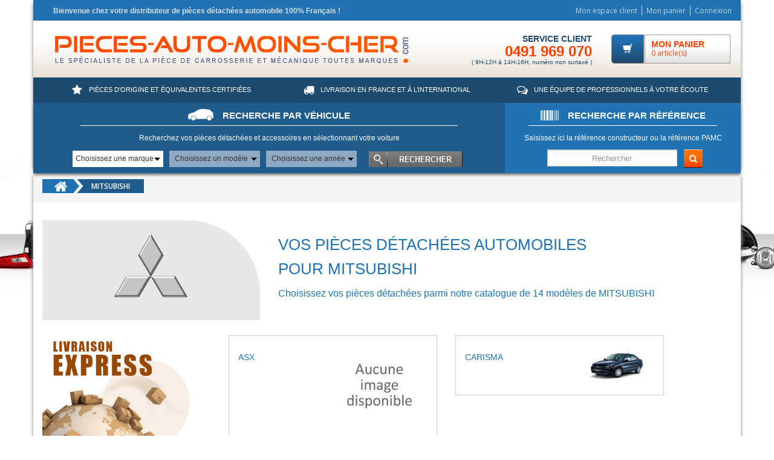

--- FILE ---
content_type: text/html; charset=utf-8
request_url: https://www.pieces-auto-moins-cher.fr/1794-mitsubishi/
body_size: 12201
content:
<!DOCTYPE HTML> <!--[if lt IE 7]><html class="no-js lt-ie9 lt-ie8 lt-ie7 " lang="fr"><![endif]--> <!--[if IE 7]><html class="no-js lt-ie9 lt-ie8 ie7" lang="fr"><![endif]--> <!--[if IE 8]><html class="no-js lt-ie9 ie8" lang="fr"><![endif]--> <!--[if gt IE 8]><html class="no-js ie9" lang="fr"><![endif]--><html lang="fr"><head><meta charset="utf-8" /><title>MITSUBISHI | Tous les mod&egrave;les de notre catalogue de pi&egrave;ces d&eacute;tach&eacute;es</title><meta name="description" content="Retrouvez tous les modèles MITSUBISHI de notre catalogue de pièces détachées. Commandez vos pièces MITSUBISHI en livraison express." /><meta name="generator" content="PrestaShop" /><meta name="robots" content="index,follow" /><meta name="viewport" content="width=device-width, minimum-scale=0.25, maximum-scale=1.6, initial-scale=1.0" /><meta name="apple-mobile-web-app-capable" content="yes" /><link rel="icon" type="image/vnd.microsoft.icon" href="/img/favicon.ico?1737021943" /><link rel="shortcut icon" type="image/x-icon" href="/img/favicon.ico?1737021943" /><link rel="stylesheet" href="/themes/eclipse/css/global.css" type="text/css" media="all" /><link rel="stylesheet" href="/themes/eclipse/css/autoload/highdpi.css" type="text/css" media="all" /><link rel="stylesheet" href="/themes/eclipse/css/autoload/responsive-tables.css" type="text/css" media="all" /><link rel="stylesheet" href="/themes/eclipse/css/autoload/uniform.default.css" type="text/css" media="all" /><link rel="stylesheet" href="/js/jquery/plugins/fancybox/jquery.fancybox.css" type="text/css" media="all" /><link rel="stylesheet" href="/themes/eclipse/css/product_list.css" type="text/css" media="all" /><link rel="stylesheet" href="/themes/eclipse/css/category.css" type="text/css" media="all" /><link rel="stylesheet" href="/themes/eclipse/css/scenes.css" type="text/css" media="all" /><link rel="stylesheet" href="/themes/eclipse/css/modules/blockbanner/blockbanner.css" type="text/css" media="all" /><link rel="stylesheet" href="/themes/eclipse/css/modules/blockcart/blockcart.css" type="text/css" media="all" /><link rel="stylesheet" href="/js/jquery/plugins/bxslider/jquery.bxslider.css" type="text/css" media="all" /><link rel="stylesheet" href="/themes/eclipse/css/modules/blockcategories/blockcategories.css" type="text/css" media="all" /><link rel="stylesheet" href="/themes/eclipse/css/modules/blockcontact/blockcontact.css" type="text/css" media="all" /><link rel="stylesheet" href="/themes/eclipse/css/modules/blocknewsletter/blocknewsletter.css" type="text/css" media="all" /><link rel="stylesheet" href="/themes/eclipse/css/modules/blocktags/blocktags.css" type="text/css" media="all" /><link rel="stylesheet" href="/themes/eclipse/css/modules/blockviewed/blockviewed.css" type="text/css" media="all" /><link rel="stylesheet" href="/modules/themeconfigurator/css/hooks.css" type="text/css" media="all" /><link rel="stylesheet" href="/themes/eclipse/css/modules/productcomments/productcomments.css" type="text/css" media="all" /><link rel="stylesheet" href="/themes/eclipse/css/modules/blocksearch/blocksearch.css" type="text/css" media="all" /><link rel="stylesheet" href="/themes/eclipse/css/modules/blocktopmenu/css/blocktopmenu.css" type="text/css" media="all" /><link rel="stylesheet" href="/themes/eclipse/css/modules/blocktopmenu/css/superfish-modified.css" type="text/css" media="all" /><link rel="stylesheet" href="/themes/eclipse/css/modules/pymac/front.css" type="text/css" media="all" /><link rel="stylesheet" href="/modules/pymac/css/pamc.css" type="text/css" media="all" /><link rel="stylesheet" href="/modules/pm_advancedbackgroundchanger/css/abg_advanced.css" type="text/css" media="all" /><link rel="stylesheet" href="/modules/pm_advancedbackgroundchanger/css/jquery.vegas.css" type="text/css" media="all" /><link rel="stylesheet" href="/modules/productscms/css/jquery.bxslider.css" type="text/css" media="all" /><link rel="stylesheet" href="/modules/productscms/css/productscms.css" type="text/css" media="all" /><link rel="stylesheet" href="/modules/relatedproducts/views/css/relatedproducts-global.css" type="text/css" media="all" /><link rel="stylesheet" href="/modules/relatedproducts/views/css/relatedproducts-column.css" type="text/css" media="all" /><link rel="stylesheet" href="/modules/relatedproducts/views/css/relatedproducts-theme.css" type="text/css" media="all" /><link rel="stylesheet" href="/modules/oleamultipromos/multipromos.css" type="text/css" media="all" /><link rel="stylesheet" href="/modules/pm_applepay/views/css/front.css" type="text/css" media="all" /><link rel="stylesheet" href="/modules/fbloginblock/views/css/font-awesome.min.css" type="text/css" media="all" /><link rel="stylesheet" href="/modules/fbloginblock/views/css/fbloginblock.css" type="text/css" media="all" /><link rel="stylesheet" href="/modules/pamc/lib/slick/slick.css" type="text/css" media="all" /><link rel="stylesheet" href="/modules/pamc/lib/slick/slick-theme.css" type="text/css" media="all" /><link rel="stylesheet" href="/modules/pamc/views/css/jquery-google-reviews.css" type="text/css" media="all" /><link rel="stylesheet" href="/modules/pamc/views/css/pamc.css" type="text/css" media="all" /><link rel="stylesheet" href="/themes/eclipse/css/modules/stepbystep/sbs-top.css" type="text/css" media="all" /><link rel="stylesheet" href="/themes/eclipse/css/modules/stepbystep/sbs-block.css" type="text/css" media="all" /> <script type="text/javascript">/* <![CDATA[ */;var CUSTOMIZE_TEXTFIELD=1;var FancyboxI18nClose='Fermer';var FancyboxI18nNext='Suivant';var FancyboxI18nPrev='Pr&eacute;c&eacute;dent';var ajax_allowed=true;var ajaxsearch=false;var baseDir='https://www.pieces-auto-moins-cher.fr/';var baseUri='https://www.pieces-auto-moins-cher.fr/';var blocksearch_type='top';var contentOnly=false;var customizationIdMessage='Personnalisation';var delete_txt='Supprimer';var displayList=true;var freeProductTranslation='Offert !';var freeShippingTranslation='Livraison gratuite !';var generated_date=1768740645;var gtm_id='GTM-5D5VJ27';var id_lang=1;var img_dir='https://www.pieces-auto-moins-cher.fr/themes/eclipse/img/';var instantsearch=false;var isGuest=0;var isLogged=0;var page_name='category';var placeholder_blocknewsletter='Saisissez votre adresse e-mail';var priceDisplayMethod=0;var priceDisplayPrecision=2;var products='[{"id":"70653","name":"ENJOLIVEUR PARE-BRISE MITSUBISHI PAJERO 3 ET 5 PORTES 10-","list":"MITSUBISHI","brand":null,"category":"mitsubishi","variant":"","list_position":1,"quantity":0,"price":128.29},{"id":"57594","name":"CONDENSEUR OUTLANDER 2.0 DID * 11\/06-","list":"MITSUBISHI","brand":null,"category":"mitsubishi","variant":"","list_position":2,"quantity":0,"price":308.41}]';var quickView=true;var removingLinkText='supprimer cet article du panier';var roundMode=2;var static_token='b5c0377581a7c24dbf57ea2bf6bc4d57';var token='184408f91dcf395fadf7fe19a84eebf4';var usingSecureMode=true;/* ]]> */</script> <script type="text/javascript" src="/js/jquery/jquery-1.11.0.min.js"></script> <script type="text/javascript" src="/js/jquery/jquery-migrate-1.2.1.min.js"></script> <script type="text/javascript" src="/js/jquery/plugins/jquery.easing.js"></script> <script type="text/javascript" src="/js/tools.js"></script> <script type="text/javascript" src="/themes/eclipse/js/global.js"></script> <script type="text/javascript" src="/themes/eclipse/js/autoload/10-bootstrap.min.js"></script> <script type="text/javascript" src="/themes/eclipse/js/autoload/15-jquery.total-storage.min.js"></script> <script type="text/javascript" src="/themes/eclipse/js/autoload/15-jquery.uniform-modified.js"></script> <script type="text/javascript" src="/js/jquery/plugins/fancybox/jquery.fancybox.js"></script> <script type="text/javascript" src="/themes/eclipse/js/products-comparison.js"></script> <script type="text/javascript" src="/themes/eclipse/js/category.js"></script> <script type="text/javascript" src="/themes/eclipse/js/modules/blockcart/ajax-cart.js"></script> <script type="text/javascript" src="/js/jquery/plugins/jquery.scrollTo.js"></script> <script type="text/javascript" src="/js/jquery/plugins/jquery.serialScroll.js"></script> <script type="text/javascript" src="/js/jquery/plugins/bxslider/jquery.bxslider.js"></script> <script type="text/javascript" src="/themes/eclipse/js/tools/treeManagement.js"></script> <script type="text/javascript" src="/themes/eclipse/js/modules/blocknewsletter/blocknewsletter.js"></script> <script type="text/javascript" src="/js/jquery/plugins/jquery.hoverIntent.js"></script> <script type="text/javascript" src="/themes/eclipse/js/modules/blocktopmenu/js/hoverIntent.js"></script> <script type="text/javascript" src="/themes/eclipse/js/modules/blocktopmenu/js/superfish-modified.js"></script> <script type="text/javascript" src="/themes/eclipse/js/modules/blocktopmenu/js/blocktopmenu.js"></script> <script type="text/javascript" src="/themes/eclipse/js/modules/pymac/custom.js"></script> <script type="text/javascript" src="/modules/pm_advancedbackgroundchanger/js/jquery.vegas.min.js"></script> <script type="text/javascript" src="/modules/productscms/js/jquery.bxslider.js"></script> <script type="text/javascript" src="/modules/ganalytics/views/js/GoogleAnalyticActionLib.js"></script> <script type="text/javascript" src="/modules/relatedproducts/views/js/relatedproducts.js"></script> <script type="text/javascript" src="https://js.stripe.com/v2/"></script> <script type="text/javascript" src="/modules/pm_applepay/views/js/applepay_plugin.js?rand=1768740644.8952"></script> <script type="text/javascript" src="/modules/fbloginblock/views/js/fbloginblock.js"></script> <script type="text/javascript" src="/modules/pamc/lib/slick/slick.js"></script> <script type="text/javascript" src="/modules/pamc/views/js/jquery-google-reviews.js"></script> <script type="text/javascript" src="/modules/pamc/views/js/pamc.js"></script> <script type="text/javascript" src="/modules/stepbystep/js/advajax.js"></script> <script type="text/javascript" src="/themes/eclipse/js/modules/stepbystep/custom.js"></script> <script type="text/javascript">/* <![CDATA[ */;function loaderon(block){$("#sbs_block_"+block+" .sbs_loader div").show();}
function loaderoff(block){$("#sbs_block_"+block+" .sbs_loader div").hide();}
function sbs_request(parent,lvl,block){advAJAX.post({url:"https://www.pieces-auto-moins-cher.fr/modules/stepbystep/tree.php",parameters:{sbs_block:block,sbs_pid:parent,sbs_lvl:lvl},onLoading:function(obj){loaderon(block);},onSuccess:function(obj){eval(obj.responseText);loaderoff(block);chargerModeles();chargerAnnees();},onError:function(obj){alert("error");},});}
function sbs_sendform(idform,block){advAJAX.submit(document.getElementById(idform),{onLoading:function(obj){loaderon(block);},onSuccess:function(obj){eval(obj.responseText);},onError:function(obj){alert("error");}});};/* ]]> */</script><style type="text/css">.abg_click_zone { z-index: -1; }
		header, .header-container, .columns-container, .footer-container { background: none!important; }
	body {
		background:  #ffffff;
	}</style><!--[if lt IE 10]> <script type="text/javascript" src="/modules/pm_advancedbackgroundchanger/js/PIE.js"></script> <![endif]--> <script type="text/javascript">/* <![CDATA[ */;if($.browser.msie&&parseInt($.browser.version,10)<=7){$(document).ready(function(){var cssObj={'position':'absolute','top':'0','left':'0','width':document.body.clientWidth+'px','height':document.body.clientHeight+'px','-pie-background':' #ffffff '}
$('body').append('<div id="ABG_MultipleBG"></div>');$('#ABG_MultipleBG').css(cssObj);$('#ABG_MultipleBG').each(function(){if(window.PIE)PIE.attach(this);});});}
$(document).ready(function(){$.vegas('slideshow',{ZoneAsArray:[],delay:5000,backgrounds:[{id_slide:12,src:'/modules/pm_advancedbackgroundchanger/uploads/slides/5a575aa4c4681.jpg',fade:2000,fixedSize:1,align:'50',valign:'0',attachement:'absolute',complete:function(){var img=[];if(img!=false&&img.length>0){for(var val in img){$('a#abg_zone'+img[val]['id_czone']).css('display',"block");}}else{$('a[id^="abg_zone"]').css('display',"none");}},load:function(){var img=[];if(img!=false&&img.length>0){for(var val in img){$('a[id^="abg_zone"]:not([id$="e'+img[val]['id_czone']+'"])').css('display',"none");}}else{$('a[id^="abg_zone"]').css('display',"none");}}}]})});/* ]]> */</script> <!--[if IE 8]><style type="text/css">body {
  -pie-background: 
		
			 #ffffff  ;

 	 /* behavior: url(/modules/pm_advancedbackgroundchanger/css/PIE.php); */
 }</style> <script type="text/javascript">/* <![CDATA[ */;$(document).ready(function(){$('body').each(function(){if(window.PIE)PIE.attach(this);});});/* ]]> */</script> <![endif]--> <script type="text/javascript">/* <![CDATA[ */;(window.gaDevIds=window.gaDevIds||[]).push('d6YPbH');(function(i,s,o,g,r,a,m){i['GoogleAnalyticsObject']=r;i[r]=i[r]||function(){(i[r].q=i[r].q||[]).push(arguments)},i[r].l=1*new Date();a=s.createElement(o),m=s.getElementsByTagName(o)[0];a.async=1;a.src=g;m.parentNode.insertBefore(a,m)})(window,document,'script','//www.google-analytics.com/analytics.js','ga');ga('create','UA-18738513-1','auto');ga('require','ec');/* ]]> */</script> <script>/* <![CDATA[ */;(function(){var tracked=false;var track=function(){if(tracked)return;tracked=true;var form=document.querySelector("#sbs_category_form_1");if(form){var marque=form.querySelector("#sbs_selectbox_1_1");var modele=form.querySelector("#sbs_selectbox_1_2");var annee=form.querySelector("#sbs_selectbox_1_3");marque.addEventListener("change",function(){ga("set","dimension1",marque.querySelector("option:checked").firstChild.textContent);ga("send","pageview","/selection-marque/");});modele.addEventListener("change",function(){ga("set","dimension2",modele.querySelector("option:checked").firstChild.textContent);ga("send","pageview","/selection-modele/");});annee.addEventListener("change",function(){ga("set","dimension3",annee.querySelector("option:checked").firstChild.textContent);ga("send","pageview","/selection-annee/");});form.addEventListener("submit",function(){ga("send","pageview","/selection-vehicule/",{transport:"beacon"});console.log("selection-vehicule");});}
if(document.querySelector("body#pagenotfound")){ga("send","pageview","/404/?url="+document.location.pathname+document.location.search);}};if(document.readyState!="loading")track();else document.addEventListener("readystatechange",track);})();/* ]]> */</script> <style>/**
 * THUMBNAILS CSS
 */

#lineven-relatedproducts .thumbnails {margin-top: 10px;}
#lineven-relatedproducts .thumbnails .clear { clear: both; }
#lineven-relatedproducts .thumbnails ul { clear:both; list-style-type:none; }
#lineven-relatedproducts .thumbnails ul li { float: left; padding:15px; text-align: center; font-weight:bold; line-height:18px; text-transform:uppercase; margin: 0 1px 12px 0; border: solid 1px; border-color:grey; }
#lineven-relatedproducts .thumbnails ul li .product-image { position: relative; }
#lineven-relatedproducts .thumbnails ul li img { margin:0 6px; border:1px solid #D0D1D5; }
#lineven-relatedproducts .thumbnails ul li .container-description { display: inline-block; text-align:center; margin-left:4px; }
#lineven-relatedproducts .thumbnails ul li .container-description .product-name { font-size:1em!important; display: inline-block; font-weight: bold; text-align: center; margin-top: 4px; }
#lineven-relatedproducts .thumbnails ul li .container-description .product-name a { color:#595A5E; text-decoration: none; font-size:1em!important; }
#lineven-relatedproducts .thumbnails ul li .container-description .product-name a:hover { text-decoration: underline; }
#lineven-relatedproducts .thumbnails ul li .product-description { position: relative!important; height: inherit!important; width: inherit!important; background: none!important; font-size:0.8em; margin-top: 3px; font-weight:normal; text-transform: none; text-align:center;}
#lineven-relatedproducts .thumbnails ul li .container-description .product-description a { text-decoration: none; color: inherit!important; }
#lineven-relatedproducts .thumbnails ul li .container-description .product-description a:hover { text-decoration: none; }
#lineven-relatedproducts .thumbnails ul li .container-description .product-attribute-designation { font-size:0.6em; font-weight: bold; margin-top: 2px; margin-bottom: 3px;}
#lineven-relatedproducts .thumbnails ul li .product-options { height: 20px; font-size:10px; text-transform:none; font-weight: bold; font-style: italic; }
#lineven-relatedproducts .thumbnails ul li .product-price { text-align:center; font-size:1em; }
#lineven-relatedproducts .thumbnails ul li .product-price .old-price { font-size:1em!important; }
#lineven-relatedproducts .thumbnails ul li .product-price .price-percent-reduction { font-size: 1em!important;}
#lineven-relatedproducts .thumbnails ul li .product-price .current-price { font-size: 1.1em!important; display: block; text-align: center; }
#lineven-relatedproducts .thumbnails ul li .product-price .price { }
#lineven-relatedproducts .thumbnails ul li .buttons { }



/* Homecomments reviews */
#lineven-relatedproducts .thumbnails { text-align:center; }
#lineven-relatedproducts .thumbnails .partner_average_star { display: inline-block; }
#lineven-relatedproducts .thumbnails .partner_details { clear: both; display: block; font-size: 0.8em; font-weight: normal; }

/* Prestashop Products reviews */
#lineven-relatedproducts .thumbnails .hook-reviews { display: block; text-align:center; margin-top: 5px; clear: both; height: 18px; }
#lineven-relatedproducts .thumbnails .hook-reviews div { display: inline-block; text-align:center; }
#lineven-relatedproducts .thumbnails .hook-reviews .nb-comments { display: none; }</style><meta property="product:payment_method" content="ApplePay" /><link rel="apple-touch-icon" href="/img/favicon.ico" /> <script type="text/javascript">/* <![CDATA[ */;pmApplePayPlugin.stripeChargeUrl="https:\/\/www.pieces-auto-moins-cher.fr\/module\/pm_applepay\/stripe?action=charge";pmApplePayPlugin.stripeEditedDetailsUrl="https:\/\/www.pieces-auto-moins-cher.fr\/module\/pm_applepay\/stripe?action=edited_details";pmApplePayPlugin.stripeBuyProductUrl="https:\/\/www.pieces-auto-moins-cher.fr\/module\/pm_applepay\/stripe?action=buy_product";pmApplePayPlugin.stripePublishableKey="pk_live_02Msbr61JT2qWpwNkWnbXZsl";pmApplePayPlugin.hasProductsInCart=false;pmApplePayPlugin.clearCartConfirmationMessage="Votre panier contient des produits. Si vous poursuivez l'achat de ce produit uniquement, le contenu de votre panier sera vid\u00e9.";$(document).ready(function(){pmApplePayPlugin.showApplePayButtonsIfAvailable();if($('body').hasClass('order')){$(document).ajaxSuccess(function(e,ajaxOptions,ajaxData){pmApplePayPlugin.showApplePayButtonsIfAvailable();pmApplePayPlugin.updateCartProductsCount(ajaxOptions);});}else{$(document).ajaxSuccess(function(e,ajaxOptions,ajaxData){pmApplePayPlugin.updateCartProductsCount(ajaxOptions);});}
$(document).on('as4-After-Set-Results-Contents',function(e,idSearch,context){pmApplePayPlugin.showApplePayButtonsIfAvailable();});});/* ]]> */</script><script type="text/javascript">/* <![CDATA[ */;var fbloginblock_is17='0';var fbloginblock_is16='1';var fbloginblockapipopup='0';var fbloginblockislogged='0';var fbloginblockvoucherpopup='0';var fbloginblock_login_buttons_footer='';var fbloginblock_login_buttons_top='';var fbloginblock_login_buttons_authpage='';var fbloginblock_login_buttons_beforeauthpage='<div class="clear"></div><div id="fbloginblock-beforeauthpage" class="wrap text-align-center fbloginblock-connects margin-bottom-20"><div class="auth-page-txt-before-logins">Connectez vous avec :</div> <a href="javascript:void(0)"class="facebook custom-social-button-all custom-social-button-1" onclick="javascript:popupWin = window.open(\'https://www.pieces-auto-moins-cher.fr/index.php?fc=module&amp;module=fbloginblock&amp;controller=spmlogin&amp;typelogin=facebook\', \'login\', \'location,width=600,height=600,top=0\'); popupWin.focus();" title="Facebook"><i class="fa fa-facebook">&nbsp;Facebook</i> </a>&nbsp; <a href="javascript:void(0)"class="twitter custom-social-button-all custom-social-button-1" onclick="javascript:popupWin = window.open(\'https://www.pieces-auto-moins-cher.fr/index.php?fc=module&amp;module=fbloginblock&amp;controller=spmlogin&amp;typelogin=twitter\', \'login\', \'location,width=600,height=600,top=0\'); popupWin.focus();" title="Twitter"><i class="fa fa-twitter">&nbsp;Twitter</i> </a>&nbsp; <a href="javascript:void(0)"class="google custom-social-button-all custom-social-button-1" onclick="javascript:popupWin = window.open(\'https://www.pieces-auto-moins-cher.fr/index.php?fc=module&amp;module=fbloginblock&amp;controller=spmlogin&amp;typelogin=login&amp;p=google\', \'login\', \'location,width=600,height=600,top=0\'); popupWin.focus();" title="Google"><i class="fa fa-google">&nbsp;Google</i> </a>&nbsp; <a href="javascript:void(0)"class="paypal custom-social-button-all custom-social-button-1" onclick="javascript:popupWin = window.open(\'https://www.pieces-auto-moins-cher.fr/index.php?fc=module&amp;module=fbloginblock&amp;controller=spmlogin&amp;typelogin=paypalconnect\', \'login\', \'location,width=600,height=600,top=0\'); popupWin.focus();" title="Paypal"><i class="fa fa-paypal">&nbsp;Paypal</i> </a>&nbsp;</div>';var fbloginblock_login_buttons_welcome='';var fbloginblockis_ssl='1';var fbloginblockamazonci='';var fbloginblockssltxt='';var fbloginblock_aerror='Error: Please fill Amazon Client ID and Amazon Allowed Return URL in the module settings';var fbloginblockamazon_url='https://www.pieces-auto-moins-cher.fr/module/fbloginblock/amazon';/* ]]> */</script> <style type="text/css">#follow-teaser, #follow-teaser-footer{background-color:#f3f3f3 }</style> <script>/* <![CDATA[ */;var properties={};properties.property_id=gtm_id;(function(w,d,s,l,i){w[l]=w[l]||[];w[l].push({'gtm.start':new Date().getTime(),event:'gtm.js'});var f=d.getElementsByTagName(s)[0],j=d.createElement(s),dl=l!='dataLayer'?'&l='+l:'';j.async=true;j.src='https://www.googletagmanager.com/gtm.js?id='+i+dl;f.parentNode.insertBefore(j,f);})(window,document,'script','dataLayer',gtm_id);/* ]]> */</script> <link rel="canonical" href="https://www.pieces-auto-moins-cher.fr/1794-mitsubishi/" /> <script type="text/javascript" src="https://www.pieces-auto-moins-cher.fr/themes/eclipse/js/totop.js"></script> <script type="text/javascript" src="https://www.pieces-auto-moins-cher.fr/themes/eclipse/js/owl.carousel.min.js"></script> <script type="text/javascript" src="https://www.pieces-auto-moins-cher.fr/themes/eclipse/js/modules/livechat/livechat.js"></script> <link rel="stylesheet" href="https://www.pieces-auto-moins-cher.fr/themes/eclipse/css/animate.css"/><link rel="stylesheet" href="https://www.pieces-auto-moins-cher.fr/themes/eclipse/css/revslider.css"/><link rel="stylesheet" href="https://www.pieces-auto-moins-cher.fr/themes/eclipse/css/owl.theme.css"/><link rel="stylesheet" href="https://www.pieces-auto-moins-cher.fr/themes/eclipse/css/owl.carousel.css"/><link rel="stylesheet" href="https://www.pieces-auto-moins-cher.fr//modules/eclipsethemeeditor/views/css/customer-s1.css" type="text/css" /><link type="text/css" rel="stylesheet" href="https://fonts.googleapis.com/css?family=Open+Sans:300italic,400italic,600italic,700italic,800italic,300,700,800,400,600"><link href="https://fonts.googleapis.com/icon?family=Material+Icons" rel="stylesheet"> <script src="https://maps.googleapis.com/maps/api/js?v=3.exp&libraries=places&key=AIzaSyAqAlVpBJWmL5_ukrcuM4xq-wGh3wwIrJw"></script> <script>/* <![CDATA[ */;jQuery(document).ready(function($){if($("#google-reviews").length==0){return}
$("#google-reviews").googlePlaces({placeId:'ChIJr6BG6wbryRIRKZkjp4_SSIA',header:"Avis Google - ",footer:'',maxRows:10,minRating:3,months:["janvier","février","mars","avril","mai","juin","juillet","août","septembre","octobre","novembre","décembre"],textBreakLength:"90",shortenNames:true,moreReviewsButtonUrl:'',moreReviewsButtonLabel:'Show More Reviews',writeReviewButtonUrl:'',writeReviewButtonLabel:'Write New Review'});});/* ]]> */</script> <script>/* <![CDATA[ */;(function(h,o,t,j,a,r){h.hj=h.hj||function(){(h.hj.q=h.hj.q||[]).push(arguments)};h._hjSettings={hjid:121830,hjsv:6};a=o.getElementsByTagName('head')[0];r=o.createElement('script');r.async=1;r.src=t+h._hjSettings.hjid+j+h._hjSettings.hjsv;a.appendChild(r);})(window,document,'https://static.hotjar.com/c/hotjar-','.js?sv=');/* ]]> */</script> </head><body id="category" class="category category-1794 category-mitsubishi hide-right-column lang_fr"><div class="page"><div class="page-int"> <header class="header-container"><div class="header-top"><div class="container"><div class="row"><div class="col-xs-7 col-md-8"><div class="welcome-msg hidden-xs hidden-sm hidden-md">Bienvenue chez votre distributeur de pièces détachées automobile 100% Français !</div></div><div class="col-xs-5 col-md-4"><div class="toplinks"><div class="links"><div class="myaccount"> <a href="https://www.pieces-auto-moins-cher.fr/mon-compte" title="Mon espace client"> <span class="hidden-xs">Mon espace client</span> </a></div><div class="check"> <a class="btn-checkout" href="https://www.pieces-auto-moins-cher.fr/commande" title="Mon panier" rel="nofollow"> <span> Mon panier </span> </a></div><div class="login"><a class="login" href="https://www.pieces-auto-moins-cher.fr/mon-compte" rel="nofollow" title="Identifiez-vous"> <span class="hidden-xs"> Connexion</span> </a></div></div></div></div></div></div></div><div class="header container"><div class="row"><div class="col-xs-4 col-md-6 col-lg-7 logo-pamc"> <a class="logo" href="https://www.pieces-auto-moins-cher.fr/" title="Pieces-auto-moins-cher"> <img src="https://www.pieces-auto-moins-cher.fr/img/pieces-auto-moins-chercom-logo-1435650818.jpg" alt="Pieces-auto-moins-cher" width="666" height="67"/> </a></div><div class="col-xs-8 col-md-6 col-lg-5 top_cart"><div class="top-cart-contain"><div class="mini-cart"><div class="basket"> <a href="https://www.pieces-auto-moins-cher.fr/commande" title="Voir mon panier" rel="nofollow"> <i class="glyphicon glyphicon-shopping-cart"></i><div class="cart-box"> <span class="title">MON PANIER</span> <span id="cart-total" class="ajax_cart_quantity unvisible">0 article(s)</span> <span class="ajax_cart_total unvisible"> </span></div> <span class="ajax_cart_no_product"></span> </a></div><div><div class="top-cart-content arrow_box" style="display: none;"><div class="block-subtitle">Dernier(s) produit(s) ajouté(s)</div><div class="cart_block block exclusive table-responsive"><div class="block_content"><div class="cart_block_list"><p class="cart_block_no_products"> Aucun produit</p><div class="actions"> <a id="button_order_cart" class="btn-checkout" href="https://www.pieces-auto-moins-cher.fr/commande" title="Commander" rel="nofollow"> <span> Commander </span> </a> <a class="view-cart" href="https://www.pieces-auto-moins-cher.fr/commande" title="Voir mon panier" rel="nofollow"> <span> Voir mon panier </span> </a></div></div></div></div></div></div></div></div><div id="layer_cart"><div class="clearfix"><div class="layer_cart_product col-xs-12 col-md-6"> <span class="cross" title="Fermer la fenêtre"></span><h2> <i class="icon-ok"></i>Produit ajouté au panier avec succès</h2><div class="product-image-container layer_cart_img"></div><div class="layer_cart_product_info"> <span id="layer_cart_product_title" class="product-name"></span> <span id="layer_cart_product_attributes"></span><div> <strong class="dark">Quantité</strong> <span id="layer_cart_product_quantity"></span></div><div> <strong class="dark">Total</strong> <span id="layer_cart_product_price"></span></div></div></div><div class="layer_cart_cart col-xs-12 col-md-6"><h2> <span class="ajax_cart_product_txt_s unvisible"> Il y a <span class="ajax_cart_quantity">0</span> produits dans votre panier. </span> <span class="ajax_cart_product_txt "> Il y a 1 produit dans votre panier. </span></h2><div class="layer_cart_row"> <strong class="dark"> Total produits TTC </strong> <span class="ajax_block_products_total"> </span></div><div class="button-container"> <span class="continue btn btn-default button exclusive-medium" title="Continuer mes achats"> <span> <i class="icon-chevron-left left"></i>Continuer mes achats </span> </span> <a class="btn btn-default button button-medium" href="https://www.pieces-auto-moins-cher.fr/commande" title="Commander" rel="nofollow"> <span> Commander<i class="icon-chevron-right right"></i> </span> </a></div></div></div><div class="crossseling"></div></div><div class="layer_cart_overlay"></div><div class="top_service_client"><div class="name">SERVICE CLIENT</div><div class="tel">0491 969 070</div><div class="indic">( 9H-12H à 14H-16H, numéro non surtaxé )</div></div></div></div></div><div class="header-service hidden-xs magik-banner"><div class="container"><div class="row"><div class="col-lg-4 col-md-4 col-sm-4"><div class="content"><div class="icon-dis"></div> <a href="/content/24-pieces-dorigine-et-equivalentes-certifiees">Pièces d’origine et équivalentes certifiées</a></div></div><div class="col-lg-4 col-md-4 col-sm-4 bloc-middle"><div class="content"><div class="icon-truck"></div> <a href="/content/25-livraison-en-france-et-a-linternational">Livraison en France et à l’International</a></div></div><div class="col-lg-4 col-md-4 col-sm-4 bloc-support"><div class="content"><div class="icon-support"></div> <a href="/content/26-une-equipe-de-professionnels-a-votre-ecoute">UNE équipe de professionnels à votre écoute</a></div></div></div></div></div> </header><div id="searchs-content"><div id="sbs_top" class="col-xs-12 col-sm-7 col-md-8"><div><div class="links links-veh"><div class="link-vehicule"><div class="ico"></div> RECHERCHE PAR véhicule</div></div><p class="text-center color-white">Recherchez vos pièces détachées et accessoires en sélectionnant votre voiture</p></div><div class="sbs_widebar block col-lg-12" id="sbs_block_1"><p class="title_block">Voitures</p><div class="block_content"><form action="https://www.pieces-auto-moins-cher.fr/modules/stepbystep/tree.php" method="post" id="sbs_category_form_1" style="margin:0px; padding:0px; display:block;" onsubmit="return event.returnValue = false;" autocomplete="off"> <input type="hidden" name="sbs_blockid" value="1" /> <input type="hidden" name="sbs_cidlink" value="1" /><div class="search_buttons"><ul class="list-inline"><li><button data-tab="tab-marques" id="marques-legend" class="toggle-tab"></button></li><li><button data-tab="tab-modeles" id="modeles-legend" class="toggle-tab" disabled="yes"></button></li><li><button data-tab="tab-annees" id="annees-legend" class="toggle-tab" disabled="yes"></button></li><li><div id="topsearch"><div class="searchboutondisable"><img id="searchboutondisable" src="/modules/pymac/img/search-disable.jpg" alt="Rechercher"></div><div id="searchbouton"><div class="sbs_submit search-butt"><input type="submit" class="button button_large" value="RECHERCHER" onclick="sbs_sendform('sbs_category_form_1',1);"/></div></div></div></li><li><div class="sbs_loader"><div></div></div></li></ul></div><div class="cont_sbs_div_parent"><div class="cont_sbs_div" style="background: url('/override/modules/stepbystep/img/cd754272f71fd547fb935a5c0480e057.jpg') no-repeat bottom right;"><div class="col-md-2" id="marques-courantes"><div class="sbs_list_header"> Les plus populaires</div><ul><li><a href="" data-index="760">AUDI</a></li><li><a href="" data-index="996">CITROEN</a></li><li><a href="" data-index="1151">FIAT</a></li><li><a href="" data-index="1261">FORD</a></li><li><a href="" data-index="1941">OPEL</a></li><li><a href="" data-index="2047">PEUGEOT</a></li><li><a href="" data-index="2220">RENAULT</a></li><li><a href="" data-index="2668">VOLKSWAGEN</a></li></ul></div><div class="enabled sbs_div sbs_div_1_1"><select onchange="sbs_request(this.options[selectedIndex].value,1,1);" name="sbs_selectbox_1_1" id="sbs_selectbox_1_1" class="sbs_selectbox sbs_selectbox1" ><option value="0">Choisissez une marque</option><option value="730">ALFA ROMEO</option><option value="760">AUDI</option><option value="848">BMW</option><option value="953">CHEVROLET / DAEWOO</option><option value="978">CHRYSLER</option><option value="996">CITROEN</option><option value="1116">DACIA</option><option value="1142">DAIHATSU</option><option value="991">DODGE</option><option value="1151">FIAT</option><option value="1261">FORD</option><option value="1366">HONDA</option><option value="1405">HYUNDAI</option><option value="1472">ISUZU</option><option value="1481">IVECO</option><option value="3189">JAGUAR</option><option value="1488">JEEP</option><option value="1510">KIA</option><option value="1559">LANCIA</option><option value="2816">LAND ROVER</option><option value="3066">LEXUS</option><option value="1582">MAZDA</option><option value="1636">MERCEDES</option><option value="1753">MINI</option><option value="1794">MITSUBISHI</option><option value="1851">NISSAN</option><option value="1941">OPEL</option><option value="2047">PEUGEOT</option><option value="3200">PORSCHE</option><option value="2220">RENAULT</option><option value="2402">ROVER</option><option value="2510">SAAB</option><option value="3250">SEAT</option><option value="2467">SKODA</option><option value="2500">SMART</option><option value="2521">SSANGYONG</option><option value="2526">SUBARU</option><option value="2548">SUZUKI</option><option value="2585">TOYOTA</option><option value="3446">TESLA</option><option value="2668">VOLKSWAGEN</option><option value="2780">VOLVO</option><option value="3465">CHEVROLET</option><option value="3535">INFINITY</option><option value="3643">BYD</option><option value="3650">MG</option><option value="3682">CUPRA</option></select></div><div class="disabled sbs_div sbs_div_1_2"><select disabled="disabled" onchange="sbs_request(this.options[selectedIndex].value,2,1);" name="sbs_selectbox_1_2" id="sbs_selectbox_1_2" class="sbs_selectbox sbs_selectbox2" ><option value="0" selected="yes">Choisissez un modèle</option></select></div><div class="disabled sbs_div sbs_div_1_3"><select disabled="disabled" onchange="sbs_request(this.options[selectedIndex].value,3,1);" name="sbs_selectbox_1_3" id="sbs_selectbox_1_3" class="sbs_selectbox sbs_selectbox3" ><option value="0" selected="yes">Choisissez une année</option></select></div></div></div></form></div></div><div class="clearfix"></div></div><div id="search_block_top" class="col-xs-12 col-sm-4 col-md-4"><div><div class="links"><div class="link-reference"><div class="ico"></div>RECHERCHE PAR Référence</div></div><p class="text-center color-white">Saisissez ici la référence constructeur ou la référence PAMC</p></div><div class="block_content"><form id="searchbox" method="get" action="//www.pieces-auto-moins-cher.fr/recherche" > <input type="hidden" name="controller" value="search" /> <input type="hidden" name="orderby" value="position" /> <input type="hidden" name="orderway" value="desc" /> <input class="search_query form-control" type="text" id="search_query_top" name="search_query" placeholder="Rechercher" value="" /> <button type="submit" name="submit_search" class="btn btn-default button-search"> </button></form></div></div><div class="clearfix"></div></div></div><div class="page-int-bottom"><div class="breadcrumb clearfix"><div class="container"> <span class="breadcrumb-item"><span class="left-square"></span><a class="home" href="https://www.pieces-auto-moins-cher.fr/" title="Accueil">Accueil</a></span> <span class="breadcrumb-item"><span>MITSUBISHI</span><span class="right-square"></span></span></div></div><div class="category-image-catr-subcategories container"><div class='row'><div class="col-xs-12 col-md-4 "><div class="category-logo-wrapper"><div class='row'><div class='col-xs-6 col-xs-offset-3 category-logo'><img class="replace-2x img-responsive" src="https://www.pieces-auto-moins-cher.fr/img/c/1794.jpg" /></div></div></div></div><div class="col-xs-12 col-md-8"><h2>vos pièces détachées automobiles<br>pour MITSUBISHI</h2><p>Choisissez vos pièces détachées parmi notre catalogue de 14 modèles de MITSUBISHI</p></div></div></div><div class="main-container col2-left-layout "><div class="container"><div class="row" ><div class="col-left sidebar col-sm-3 col-sm-pull-9 col-xs-12 col-sm-pull-8"> <aside class="col-left sidebar "><div id='pamc-ads' class="hidden-xs "><p><img src="https://www.pieces-auto-moins-cher.fr/img/cms/Livraison-express-pieces-detachees-24-48-heures.jpg" width="390" height="698" alt="Livraison-express-pieces-detachees-24-48" /></p></div><div id='pamc-equipementiers' class='pamc-text-block hidden-xs'><h2>Toutes les plus grandes marques</h2><div class="promo-banner-section wow bounceInUp animated"><div><div class="row slider"><div class="col-15"><img src="https://www.pieces-auto-moins-cher.fr/img/cms/Home/%C3%A9quipementiers/Logo-alcar.png" class="img-responsive" alt="Logo-alcar.png" width="288" height="150" /></div><div class="col-15"><img src="https://www.pieces-auto-moins-cher.fr/img/cms/Home/%C3%A9quipementiers/Logo-ava.png" class="img-responsive" alt="Logo-ava.png" width="288" height="150" /></div><div class="col-15"><img src="https://www.pieces-auto-moins-cher.fr/img/cms/Home/%C3%A9quipementiers/Logo-behr.png" class="img-responsive" alt="Logo-behr.png" width="288" height="150" /></div><div class="col-15"><img src="https://www.pieces-auto-moins-cher.fr/img/cms/Home/%C3%A9quipementiers/Logo-beru.png" alt="Logo-beru.png" width="288" height="150" /></div><div class="col-15"><img src="https://www.pieces-auto-moins-cher.fr/img/cms/Home/%C3%A9quipementiers/Logo-bosch.png" alt="Logo-bosch.png" width="288" height="150" /></div><div class="col-15"><img src="https://www.pieces-auto-moins-cher.fr/img/cms/Home/%C3%A9quipementiers/Logo-brembo.png" alt="Logo-brembo.png" width="288" height="150" /></div><div class="col-15"><img src="https://www.pieces-auto-moins-cher.fr/img/cms/Home/%C3%A9quipementiers/Logo-denso.png" alt="" width="288" height="150" /></div><div class="col-15"><img src="https://www.pieces-auto-moins-cher.fr/img/cms/Home/%C3%A9quipementiers/Logo-depot.png" alt="" width="288" height="150" /></div><div class="col-15"><img src="https://www.pieces-auto-moins-cher.fr/img/cms/Home/%C3%A9quipementiers/Logo-ferodo.png" alt="" width="288" height="150" /></div><div class="col-15"><img src="https://www.pieces-auto-moins-cher.fr/img/cms/Home/%C3%A9quipementiers/Logo-gates.png" alt="" width="288" height="150" /></div><div class="col-15"><img src="https://www.pieces-auto-moins-cher.fr/img/cms/Home/%C3%A9quipementiers/Logo-hella.png" alt="" width="288" height="150" /></div><div class="col-15"><img src="https://www.pieces-auto-moins-cher.fr/img/cms/Home/%C3%A9quipementiers/Logo-igol.png" alt="" width="288" height="150" /></div><div class="col-15"></div><div class="col-15"><img src="https://www.pieces-auto-moins-cher.fr/img/cms/Home/%C3%A9quipementiers/Logo-isam.png" alt="" width="288" height="150" /></div><div class="col-15"><img src="https://www.pieces-auto-moins-cher.fr/img/cms/Home/%C3%A9quipementiers/Logo-kyb.png" alt="" width="288" height="150" /></div><div class="col-15"><img src="https://www.pieces-auto-moins-cher.fr/img/cms/Home/%C3%A9quipementiers/Logo-luk.png" alt="" width="288" height="150" /></div><div class="col-15"><img src="https://www.pieces-auto-moins-cher.fr/img/cms/Home/%C3%A9quipementiers/Logo-magneti.png" alt="" width="288" height="150" /></div><div class="col-15"><img src="https://www.pieces-auto-moins-cher.fr/img/cms/Home/%C3%A9quipementiers/Logo-manfilter.png" alt="" width="288" height="150" /></div><div class="col-15"><img src="https://www.pieces-auto-moins-cher.fr/img/cms/Home/%C3%A9quipementiers/Logo-monroe.png" alt="" width="288" height="150" /></div><div class="col-15"><img src="https://www.pieces-auto-moins-cher.fr/img/cms/Home/%C3%A9quipementiers/Logo-moog.png" alt="" width="288" height="150" /></div><div class="col-15"><img src="https://www.pieces-auto-moins-cher.fr/img/cms/Home/%C3%A9quipementiers/Logo-ngk.png" alt="" width="288" height="150" /></div><div class="col-15"><img src="https://www.pieces-auto-moins-cher.fr/img/cms/Home/%C3%A9quipementiers/Logo-nissens.png" alt="" width="288" height="150" /></div><div class="col-15"><img src="https://www.pieces-auto-moins-cher.fr/img/cms/Home/%C3%A9quipementiers/Logo-nrf.png" alt="" width="288" height="150" /></div><div class="col-15"><img src="https://www.pieces-auto-moins-cher.fr/img/cms/Home/%C3%A9quipementiers/Logo-prasco.png" alt="" width="288" height="150" /></div><div class="col-15"><img src="https://www.pieces-auto-moins-cher.fr/img/cms/Home/%C3%A9quipementiers/Logo-pyc.png" alt="" width="288" height="150" /></div><div class="col-15"><img src="https://www.pieces-auto-moins-cher.fr/img/cms/Home/%C3%A9quipementiers/Logo-sachs.png" alt="" width="288" height="150" /></div><div class="col-15"><img src="https://www.pieces-auto-moins-cher.fr/img/cms/Home/%C3%A9quipementiers/Logo-sidem.png" alt="" width="288" height="150" /></div><div class="col-15"><img src="https://www.pieces-auto-moins-cher.fr/img/cms/Home/%C3%A9quipementiers/Logo-siem.png" alt="" width="288" height="150" /></div><div class="col-15"><img src="https://www.pieces-auto-moins-cher.fr/img/cms/Home/%C3%A9quipementiers/Logo-skf.png" alt="" width="288" height="150" /></div><div class="col-15"><img src="https://www.pieces-auto-moins-cher.fr/img/cms/Home/%C3%A9quipementiers/Logo-snr.png" alt="" width="288" height="150" /></div><div class="col-15"><img src="https://www.pieces-auto-moins-cher.fr/img/cms/Home/%C3%A9quipementiers/Logo-valeo.png" alt="" width="288" height="150" /></div></div></div></div></div><div id='pamc-left-text' class="pamc-text-block"></div></aside></div><div class="col-main col-xs-12 col-sm-8 col-sm-push-4 "><div id="center_column" class="col-main "><div class="row"><div class="col-main col-xs-12"><div id="center_column" class="col-md-12"><div class='row'><div id="subcategories" ><div class="col-sm-6 col-xs-12"><div class="sous-categorie"> <a href="https://www.pieces-auto-moins-cher.fr/mitsubishi/3064-asx/" title="ASX" class="img row"><div class='col-xs-6 sous-categorie-name'><div class=''>ASX</div></div><div class='col-xs-6'> <img class="replace-2x cc img-responsive" src="https://www.pieces-auto-moins-cher.fr/img/c/fr-default-medium_default.jpg" alt="" width="125" height="125" /></div> </a></div></div><div class="col-sm-6 col-xs-12"><div class="sous-categorie"> <a href="https://www.pieces-auto-moins-cher.fr/mitsubishi/1795-carisma/" title="CARISMA" class="img row"><div class='col-xs-6 sous-categorie-name'><div class=''>CARISMA</div></div><div class='col-xs-6'> <img class="replace-2x img-responsive" src="https://www.pieces-auto-moins-cher.fr/c/1797-category_default/depuis-le-0899.jpg" alt="" width="375" height="150" /></div> </a></div></div><div class="col-sm-6 col-xs-12"><div class="sous-categorie"> <a href="https://www.pieces-auto-moins-cher.fr/mitsubishi/1798-colt/" title="COLT" class="img row"><div class='col-xs-6 sous-categorie-name'><div class=''>COLT</div></div><div class='col-xs-6'> <img class="replace-2x cc img-responsive" src="https://www.pieces-auto-moins-cher.fr/img/c/fr-default-medium_default.jpg" alt="" width="125" height="125" /></div> </a></div></div><div class="col-sm-6 col-xs-12"><div class="sous-categorie"> <a href="https://www.pieces-auto-moins-cher.fr/mitsubishi/1806-eclipse/" title="ECLIPSE" class="img row"><div class='col-xs-6 sous-categorie-name'><div class=''>ECLIPSE</div></div><div class='col-xs-6'> <img class="replace-2x cc img-responsive" src="https://www.pieces-auto-moins-cher.fr/img/c/fr-default-medium_default.jpg" alt="" width="125" height="125" /></div> </a></div></div><div class="col-sm-6 col-xs-12"><div class="sous-categorie"> <a href="https://www.pieces-auto-moins-cher.fr/mitsubishi/1808-galant/" title="GALANT" class="img row"><div class='col-xs-6 sous-categorie-name'><div class=''>GALANT</div></div><div class='col-xs-6'> <img class="replace-2x img-responsive" src="https://www.pieces-auto-moins-cher.fr/c/1812-category_default/depuis-le-1004.jpg" alt="" width="375" height="150" /></div> </a></div></div><div class="col-sm-6 col-xs-12"><div class="sous-categorie"> <a href="https://www.pieces-auto-moins-cher.fr/mitsubishi/1813-l200/" title="L200" class="img row"><div class='col-xs-6 sous-categorie-name'><div class=''>L200</div></div><div class='col-xs-6'> <img class="replace-2x cc img-responsive" src="https://www.pieces-auto-moins-cher.fr/img/c/fr-default-medium_default.jpg" alt="" width="125" height="125" /></div> </a></div></div><div class="col-sm-6 col-xs-12"><div class="sous-categorie"> <a href="https://www.pieces-auto-moins-cher.fr/mitsubishi/1820-l300/" title="L300" class="img row"><div class='col-xs-6 sous-categorie-name'><div class=''>L300</div></div><div class='col-xs-6'> <img class="replace-2x img-responsive" src="https://www.pieces-auto-moins-cher.fr/c/1821-category_default/0198-1200.jpg" alt="" width="375" height="150" /></div> </a></div></div><div class="col-sm-6 col-xs-12"><div class="sous-categorie"> <a href="https://www.pieces-auto-moins-cher.fr/mitsubishi/1822-lancer/" title="LANCER" class="img row"><div class='col-xs-6 sous-categorie-name'><div class=''>LANCER</div></div><div class='col-xs-6'> <img class="replace-2x img-responsive" src="https://www.pieces-auto-moins-cher.fr/c/1828-category_default/depuis-le-0308.jpg" alt="" width="375" height="150" /></div> </a></div></div><div class="col-sm-6 col-xs-12"><div class="sous-categorie"> <a href="https://www.pieces-auto-moins-cher.fr/mitsubishi/1829-montero/" title="MONTERO" class="img row"><div class='col-xs-6 sous-categorie-name'><div class=''>MONTERO</div></div><div class='col-xs-6'> <img class="replace-2x img-responsive" src="https://www.pieces-auto-moins-cher.fr/c/1830-category_default/depuis-le-0699.jpg" alt="" width="375" height="150" /></div> </a></div></div><div class="col-sm-6 col-xs-12"><div class="sous-categorie"> <a href="https://www.pieces-auto-moins-cher.fr/mitsubishi/1831-outlander/" title="OUTLANDER" class="img row"><div class='col-xs-6 sous-categorie-name'><div class=''>OUTLANDER</div></div><div class='col-xs-6'> <img class="replace-2x cc img-responsive" src="https://www.pieces-auto-moins-cher.fr/img/c/fr-default-medium_default.jpg" alt="" width="125" height="125" /></div> </a></div></div><div class="col-sm-6 col-xs-12"><div class="sous-categorie"> <a href="https://www.pieces-auto-moins-cher.fr/mitsubishi/1841-pajero/" title="PAJERO" class="img row"><div class='col-xs-6 sous-categorie-name'><div class=''>PAJERO</div></div><div class='col-xs-6'> <img class="replace-2x cc img-responsive" src="https://www.pieces-auto-moins-cher.fr/img/c/fr-default-medium_default.jpg" alt="" width="125" height="125" /></div> </a></div></div><div class="col-sm-6 col-xs-12"><div class="sous-categorie"> <a href="https://www.pieces-auto-moins-cher.fr/mitsubishi/1848-pajero-sport/" title="PAJERO SPORT" class="img row"><div class='col-xs-6 sous-categorie-name'><div class=''>PAJERO SPORT</div></div><div class='col-xs-6'> <img class="replace-2x img-responsive" src="https://www.pieces-auto-moins-cher.fr/c/1850-category_default/depuis-le-0999.jpg" alt="" width="375" height="150" /></div> </a></div></div><div class="col-sm-6 col-xs-12"><div class="sous-categorie"> <a href="https://www.pieces-auto-moins-cher.fr/mitsubishi/1839-space-star/" title="SPACE STAR" class="img row"><div class='col-xs-6 sous-categorie-name'><div class=''>SPACE STAR</div></div><div class='col-xs-6'> <img class="replace-2x cc img-responsive" src="https://www.pieces-auto-moins-cher.fr/img/c/fr-default-medium_default.jpg" alt="" width="125" height="125" /></div> </a></div></div><div class="col-sm-6 col-xs-12"><div class="sous-categorie"> <a href="https://www.pieces-auto-moins-cher.fr/mitsubishi/1837-space-wagon/" title="SPACE WAGON" class="img row"><div class='col-xs-6 sous-categorie-name'><div class=''>SPACE WAGON</div></div><div class='col-xs-6'> <img class="replace-2x img-responsive" src="https://www.pieces-auto-moins-cher.fr/c/1838-category_default/1091-1098.jpg" alt="" width="375" height="150" /></div> </a></div></div></div></div></div></div></div></div></div></div></div> <footer class="footer animated"><div class="footer-top"><div class="container"><div class="row"><div class="col-xs-12 col-sm-9"><div class="newsletter"><form action="https://www.pieces-auto-moins-cher.fr/" method="post"><div class="form-group newsletter-form"><h4>Les bons plans automobile</h4> <input class="input-text form-control grey newsletter-input" id="newsletter-input" type="text" name="email" size="18" value="Saisissez votre adresse e-mail" /> <button type="submit" name="submitNewsletter" class="button subscribe"> <span>Je m'abonne</span> </button> <input type="hidden" name="action" value="0" /></div></form></div></div><div class="col-xs-12 col-sm-3"><div class="inner"><div class="social pull-right"><ul class="link"><li class="fb pull-left"> <a target="_blank" href="https://www.facebook.com/P.automoinscher"> </a></li><li class="tw pull-left"> <a target="_blank" href="https://twitter.com/PAMC_Support"> </a></li><li class="pintrest pull-left"> <a target="_blank" href="https://fr.pinterest.com/piecesautomoinscher/"> </a></li></ul></div></div></div></div></div></div><div class="footer-middle"><div class="container"><div class="row"><div class="col-md-3 col-sm-4"><h4 class="title-logo" style="text-align: center;"><strong>MODES DE PAIEMENT DISPONIBLES</strong></h4><div class="footer-logo"><a href="/content/21-modes-de-paiement"><img style="display: block; margin-left: auto; margin-right: auto;" src="/img/cms/img-modes-paiement.png" alt="Modes de paiement disponibles" width="267" height="128" /></a></div></div><div class="col-md-2 col-sm-4 col-xs-12 bloc-footer-aide-service"><h4>Aide et service</h4><ul class="links"><li class="first"><a href="https://www.pieces-auto-moins-cher.fr/mon-compte" title="Gérer mon compte client" rel="nofollow">Mon compte </a></li><li><a href="https://www.pieces-auto-moins-cher.fr/content/7page-cms" title="Questions / Réponses" rel="nofollow">Questions / Réponses</a></li><li><a href="https://www.pieces-auto-moins-cher.fr/historique-commandes" title="Mes commandes" rel="nofollow">Mes commandes</a></li></ul></div><div class="col-md-2 col-sm-4 col-xs-12 bloc-footer-information"><h4>Informations</h4><ul class="links"><li class="item"> <a href="https://www.pieces-auto-moins-cher.fr/content/1conditions-de-livraison" title="Conditions de livraison"> Conditions de livraison </a></li><li class="item"> <a href="https://www.pieces-auto-moins-cher.fr/content/2mentions-legales" title="Mentions légales"> Mentions légales </a></li><li class="item"> <a href="https://www.pieces-auto-moins-cher.fr/content/6qui-sommes-nous" title="Qui sommes-nous?"> Qui sommes-nous? </a></li><li class="item"> <a href="https://www.pieces-auto-moins-cher.fr/content/8conditions-generales-de-vente" title="Conditions générales de vente"> Conditions générales de vente </a></li></ul></div><div class="col-md-2 col-sm-4 col-xs-12 bloc-footer-infos-pratiques"><h4>Infos pratiques</h4><ul class="links"><li class="first"><a rel="nofollow" title="Contactez-nous" href="https://www.pieces-auto-moins-cher.fr/index.php?controller=contact-form">Contactez-nous</a></li><li><a rel="nofollow" title="Recrutement" href="https://www.pieces-auto-moins-cher.fr/content/20page-cms">Recrutement</a></li><li><a rel="nofollow" title="Avis clients" href="https://www.pieces-auto-moins-cher.fr/content/18page-cms">Avis clients</a></li><li class="last"><a rel="nofollow" title="Nos produits" href="https://www.pieces-auto-moins-cher.fr/content/19page-cms">Nos produits</a></li></ul></div><div class="col-md-3 col-sm-4 col-xs-12 bloc-contacts-info"><div class="contacts-info"><h4>Contactez-nous</h4> <address> <i class="add-icon"></i>6 ZAC de la Haute Bédoule <br/>13240 Septemes-Les-Vallons | France </address><div class="phone-footer"> <i class="phone-icon"></i> <span>04 91 969 070</span></div><div class="email-footer"> <i class="email-icon"></i> <span><a href="&#109;&#97;&#105;&#108;&#116;&#111;&#58;%63%6f%6e%74%61%63%74@%70%69%65%63%65%73-%61%75%74%6f-%6d%6f%69%6e%73-%63%68%65%72.%63%6f%6d" >&#x63;&#x6f;&#x6e;&#x74;&#x61;&#x63;&#x74;&#x40;&#x70;&#x69;&#x65;&#x63;&#x65;&#x73;&#x2d;&#x61;&#x75;&#x74;&#x6f;&#x2d;&#x6d;&#x6f;&#x69;&#x6e;&#x73;&#x2d;&#x63;&#x68;&#x65;&#x72;&#x2e;&#x63;&#x6f;&#x6d;</a></span></div></div></div></div></div></div> <script type="text/javascript">/* <![CDATA[ */;jQuery(document).ready(function(){var MBG=GoogleAnalyticEnhancedECommerce;MBG.setCurrency('EUR');MBG.add({"id":"70653","name":"\"ENJOLIVEUR PARE-BRISE MITSUBISHI PAJERO 3 ET 5 PORTES 10-\"","category":"\"mitsubishi\"","brand":"","variant":"null","type":"typical","position":"0","quantity":1,"list":"category","url":"https%3A%2F%2Fwww.pieces-auto-moins-cher.fr%2Fmitsubishi%2F70653-enjoliveur-pare-brise-mitsubishi-pajero-3-et-5-portes-10-.html","price":"128.29"},'',true);MBG.add({"id":"57594","name":"\"CONDENSEUR OUTLANDER 2.0 DID * 11\\\/06-\"","category":"\"mitsubishi\"","brand":"","variant":"null","type":"typical","position":1,"quantity":1,"list":"category","url":"https%3A%2F%2Fwww.pieces-auto-moins-cher.fr%2Fmitsubishi%2F57594-condenseur-outlander-20-did-11-06-.html","price":"308.41"},'',true);MBG.addProductClick({"id":"70653","name":"\"ENJOLIVEUR PARE-BRISE MITSUBISHI PAJERO 3 ET 5 PORTES 10-\"","category":"\"mitsubishi\"","brand":"","variant":"null","type":"typical","position":"0","quantity":1,"list":"category","url":"https%3A%2F%2Fwww.pieces-auto-moins-cher.fr%2Fmitsubishi%2F70653-enjoliveur-pare-brise-mitsubishi-pajero-3-et-5-portes-10-.html","price":"128.29"});MBG.addProductClick({"id":"57594","name":"\"CONDENSEUR OUTLANDER 2.0 DID * 11\\\/06-\"","category":"\"mitsubishi\"","brand":"","variant":"null","type":"typical","position":1,"quantity":1,"list":"category","url":"https%3A%2F%2Fwww.pieces-auto-moins-cher.fr%2Fmitsubishi%2F57594-condenseur-outlander-20-did-11-06-.html","price":"308.41"});});/* ]]> */</script> <script type="text/javascript">/* <![CDATA[ */;ga('send','pageview');/* ]]> */</script><script>/* <![CDATA[ */;console.log("Vue catégorie");/* ]]> */</script> <div class="footer-bottom"><div class="container"><div class="row"><div class="col-xs-12 coppyright">2007 - 2018 Pieces-auto-moins-cher.com - v3.0</div></div></div></div> </footer> <a id="toTop" href="#" style="display: inline;"> <span id="toTopHover" style="opacity: 0;"></span> </a></div></div> <script type='text/javascript'>/* <![CDATA[ */;jQuery(document).ready(function(){jQuery('#rev_slider_4').show().revolution({dottedOverlay:'none',delay:5000,startwidth:770,startheight:460,hideThumbs:200,thumbWidth:200,thumbHeight:50,thumbAmount:2,navigationType:'thumb',navigationArrows:'solo',navigationStyle:'round',touchenabled:'on',onHoverStop:'on',swipe_velocity:0.7,swipe_min_touches:1,swipe_max_touches:1,drag_block_vertical:false,spinner:'spinner0',keyboardNavigation:'off',navigationHAlign:'center',navigationVAlign:'bottom',navigationHOffset:0,navigationVOffset:20,soloArrowLeftHalign:'left',soloArrowLeftValign:'center',soloArrowLeftHOffset:20,soloArrowLeftVOffset:0,soloArrowRightHalign:'right',soloArrowRightValign:'center',soloArrowRightHOffset:20,soloArrowRightVOffset:0,shadow:0,fullWidth:'on',fullScreen:'off',stopLoop:'off',stopAfterLoops:-1,stopAtSlide:-1,shuffle:'off',autoHeight:'off',forceFullWidth:'on',fullScreenAlignForce:'off',minFullScreenHeight:0,hideNavDelayOnMobile:1500,hideThumbsOnMobile:'off',hideBulletsOnMobile:'off',hideArrowsOnMobile:'off',hideThumbsUnderResolution:0,hideSliderAtLimit:0,hideCaptionAtLimit:0,hideAllCaptionAtLilmit:0,startWithSlide:0,fullScreenOffsetContainer:''});});/* ]]> */</script>
</body></html>

--- FILE ---
content_type: text/css
request_url: https://www.pieces-auto-moins-cher.fr/themes/eclipse/css/global.css
body_size: 70112
content:
/*!
 * Bootstrap v3.3.1 (http://getbootstrap.com)
 * Copyright 2011-2014 Twitter, Inc.
 * Licensed under MIT (https://github.com/twbs/bootstrap/blob/master/LICENSE)
 */

/*! normalize.css v3.0.2 | MIT License | git.io/normalize */
html {
    font-family: sans-serif;
    -webkit-text-size-adjust: 100%;
    -ms-text-size-adjust: 100%;
}
body {
    margin: 0;
}
article, aside, details, figcaption, figure, footer, header, hgroup, main, menu, nav, section, summary {
    display: block;
}
audio, canvas, progress, video {
    display: inline-block;
    vertical-align: baseline;
}
audio:not([controls]) {
    display: none;
    height: 0;
}
[hidden], template {
    display: none;
}
a {
    background-color: transparent;
}
a:active, a:hover {
    outline: 0;
}
abbr[title] {
    border-bottom: 1px dotted;
}
b, strong {
    font-weight: bold;
}
dfn {
    font-style: italic;
}
mark {
    color: #000;
    background: #ff0;
}
small {
    font-size: 80%;
}
sub, sup {
    position: relative;
    font-size: 75%;
    line-height: 0;
    vertical-align: baseline;
}
sup {
    top: -.5em;
}
sub {
    bottom: -.25em;
}
img {
    border: 0;
}
svg:not(:root) {
    overflow: hidden;
}
figure {
    margin: 1em 40px;
}
hr {
    height: 0;
    -webkit-box-sizing: content-box;
    -moz-box-sizing: content-box;
    box-sizing: content-box;
}
pre {
    overflow: auto;
}
code, kbd, pre, samp {
    font-family: monospace, monospace;
    font-size: 1em;
}
button, input, optgroup, select, textarea {
    margin: 0;
    font: inherit;
    color: inherit;
}
button {
    overflow: visible;
}
button, select {
    text-transform: none;
}
button, html input[type="button"], input[type="reset"], input[type="submit"] {
    -webkit-appearance: button;
    cursor: pointer;
}
button[disabled], html input[disabled] {
    cursor: default;
}
button::-moz-focus-inner, input::-moz-focus-inner {
    padding: 0;
    border: 0;
}
input {
    line-height: normal;
}
input[type="checkbox"], input[type="radio"] {
    -webkit-box-sizing: border-box;
    -moz-box-sizing: border-box;
    box-sizing: border-box;
    padding: 0;
}
input[type="number"]::-webkit-inner-spin-button, input[type="number"]::-webkit-outer-spin-button {
    height: auto;
}
input[type="search"] {
    -webkit-box-sizing: content-box;
    -moz-box-sizing: content-box;
    box-sizing: content-box;
    -webkit-appearance: textfield;
}
input[type="search"]::-webkit-search-cancel-button, input[type="search"]::-webkit-search-decoration {
    -webkit-appearance: none;
}
fieldset {
    padding: .35em .625em .75em;
    margin: 0 2px;
    border: 1px solid #c0c0c0;
}
legend {
    padding: 0;
    border: 0;
}
textarea {
    overflow: auto;
}
optgroup {
    font-weight: bold;
}
table {
    border-spacing: 0;
    border-collapse: collapse;
}
td, th {
    padding: 0;
}

#account-creation_form .g-recaptcha > div{
    float: right;

    margin-right: 31px;

    margin-top: 15px;
}

/*! Source: https://github.com/h5bp/html5-boilerplate/blob/master/src/css/main.css */
@media print {
    *, *:before, *:after {
        color: #000 !important;
        text-shadow: none !important;
        background: transparent !important;
        -webkit-box-shadow: none !important;
        box-shadow: none !important;
    }
    a, a:visited {
        text-decoration: underline;
    }
    a[href]:after {
        content: " (" attr(href) ")";
    }
    abbr[title]:after {
        content: " (" attr(title) ")";
    }
    a[href^="#"]:after, a[href^="javascript:"]:after {
        content: "";
    }
    pre, blockquote {
        border: 1px solid #999;
        page-break-inside: avoid;
    }
    thead {
        display: table-header-group;
    }
    tr, img {
        page-break-inside: avoid;
    }
    img {
        max-width: 100% !important;
    }
    p, h2, h3 {
        orphans: 3;
        widows: 3;
    }
    h2, h3 {
        page-break-after: avoid;
    }
    select {
        background: #fff !important;
    }
    .navbar {
        display: none;
    }
    .btn > .caret, .dropup > .btn > .caret {
        border-top-color: #000 !important;
    }
    .label {
        border: 1px solid #000;
    }
    .table {
        border-collapse: collapse !important;
    }
    .table td, .table th {
        background-color: #fff !important;
    }
    .table-bordered th, .table-bordered td {
        border: 1px solid #ddd !important;
    }
}
@font-face {
    font-family: 'Glyphicons Halflings';
    src: url("../fonts/glyphicons-halflings-regular.eot");
    src: url("../fonts/glyphicons-halflings-regular.eot?#iefix") format("embedded-opentype"), url("../fonts/glyphicons-halflings-regular.woff") format("woff"), url("../fonts/glyphicons-halflings-regular.ttf") format("truetype"), url("../fonts/glyphicons-halflings-regular.svg#glyphicons_halflingsregular") format("svg");
}
.glyphicon {
    position: relative;
    top: 1px;
    display: inline-block;
    font-family: 'Glyphicons Halflings';
    font-style: normal;
    font-weight: normal;
    line-height: 1;
    -webkit-font-smoothing: antialiased;
    -moz-osx-font-smoothing: grayscale;
}
.glyphicon-asterisk:before {
    content: "\2a";
}
.glyphicon-plus:before {
    content: "\2b";
}
.glyphicon-euro:before, .glyphicon-eur:before {
    content: "\20ac";
}
.glyphicon-minus:before {
    content: "\2212";
}
.glyphicon-cloud:before {
    content: "\2601";
}
.glyphicon-envelope:before {
    content: "\2709";
}
.glyphicon-pencil:before {
    content: "\270f";
}
.glyphicon-glass:before {
    content: "\e001";
}
.glyphicon-music:before {
    content: "\e002";
}
.glyphicon-search:before {
    content: "\e003";
    font-size: 14px;
}
.glyphicon-heart:before {
    content: "\e005";
}
.glyphicon-star:before {
    content: "\e006";
}
.glyphicon-star-empty:before {
    content: "\e007";
}
.glyphicon-user:before {
    content: "\e008";
}
.glyphicon-film:before {
    content: "\e009";
}
.glyphicon-th-large:before {
    content: "\e010";
}
.glyphicon-th:before {
    content: "\e011";
}
.glyphicon-th-list:before {
    content: "\e012";
}
.glyphicon-ok:before {
    content: "\e013";
}
.glyphicon-remove:before {
    content: "\e014";
}
.glyphicon-zoom-in:before {
    content: "\e015";
}
.glyphicon-zoom-out:before {
    content: "\e016";
}
.glyphicon-off:before {
    content: "\e017";
}
.glyphicon-signal:before {
    content: "\e018";
}
.glyphicon-cog:before {
    content: "\e019";
}
.glyphicon-trash:before {
    content: "\e020";
}
.glyphicon-home:before {
    content: "\e021";
}
.glyphicon-file:before {
    content: "\e022";
}
.glyphicon-time:before {
    content: "\e023";
}
.glyphicon-road:before {
    content: "\e024";
}
.glyphicon-download-alt:before {
    content: "\e025";
}
.glyphicon-download:before {
    content: "\e026";
}
.glyphicon-upload:before {
    content: "\e027";
}
.glyphicon-inbox:before {
    content: "\e028";
}
.glyphicon-play-circle:before {
    content: "\e029";
}
.glyphicon-repeat:before {
    content: "\e030";
}
.glyphicon-refresh:before {
    content: "\e031";
}
.glyphicon-list-alt:before {
    content: "\e032";
}
.glyphicon-lock:before {
    content: "\e033";
}
.glyphicon-flag:before {
    content: "\e034";
}
.glyphicon-headphones:before {
    content: "\e035";
}
.glyphicon-volume-off:before {
    content: "\e036";
}
.glyphicon-volume-down:before {
    content: "\e037";
}
.glyphicon-volume-up:before {
    content: "\e038";
}
.glyphicon-qrcode:before {
    content: "\e039";
}
.glyphicon-barcode:before {
    content: "\e040";
}
.glyphicon-tag:before {
    content: "\e041";
}
.glyphicon-tags:before {
    content: "\e042";
}
.glyphicon-book:before {
    content: "\e043";
}
.glyphicon-bookmark:before {
    content: "\e044";
}
.glyphicon-print:before {
    content: "\e045";
}
.glyphicon-camera:before {
    content: "\e046";
}
.glyphicon-font:before {
    content: "\e047";
}
.glyphicon-bold:before {
    content: "\e048";
}
.glyphicon-italic:before {
    content: "\e049";
}
.glyphicon-text-height:before {
    content: "\e050";
}
.glyphicon-text-width:before {
    content: "\e051";
}
.glyphicon-align-left:before {
    content: "\e052";
}
.glyphicon-align-center:before {
    content: "\e053";
}
.glyphicon-align-right:before {
    content: "\e054";
}
.glyphicon-align-justify:before {
    content: "\e055";
}
.glyphicon-list:before {
    content: "\e056";
}
.glyphicon-indent-left:before {
    content: "\e057";
}
.glyphicon-indent-right:before {
    content: "\e058";
}
.glyphicon-facetime-video:before {
    content: "\e059";
}
.glyphicon-picture:before {
    content: "\e060";
}
.glyphicon-map-marker:before {
    content: "\e062";
}
.glyphicon-adjust:before {
    content: "\e063";
}
.glyphicon-tint:before {
    content: "\e064";
}
.glyphicon-edit:before {
    content: "\e065";
}
.glyphicon-share:before {
    content: "\e066";
}
.glyphicon-check:before {
    content: "\e067";
}
.glyphicon-move:before {
    content: "\e068";
}
.glyphicon-step-backward:before {
    content: "\e069";
}
.glyphicon-fast-backward:before {
    content: "\e070";
}
.glyphicon-backward:before {
    content: "\e071";
}
.glyphicon-play:before {
    content: "\e072";
}
.glyphicon-pause:before {
    content: "\e073";
}
.glyphicon-stop:before {
    content: "\e074";
}
.glyphicon-forward:before {
    content: "\e075";
}
.glyphicon-fast-forward:before {
    content: "\e076";
}
.glyphicon-step-forward:before {
    content: "\e077";
}
.glyphicon-eject:before {
    content: "\e078";
}
.glyphicon-chevron-left:before {
    content: "\e079";
}
.glyphicon-chevron-right:before {
    content: "\e080";
}
.glyphicon-plus-sign:before {
    content: "\e081";
}
.glyphicon-minus-sign:before {
    content: "\e082";
}
.glyphicon-remove-sign:before {
    content: "\e083";
}
.glyphicon-ok-sign:before {
    content: "\e084";
}
.glyphicon-question-sign:before {
    content: "\e085";
}
.glyphicon-info-sign:before {
    content: "\e086";
}
.glyphicon-screenshot:before {
    content: "\e087";
}
.glyphicon-remove-circle:before {
    content: "\e088";
}
.glyphicon-ok-circle:before {
    content: "\e089";
}
.glyphicon-ban-circle:before {
    content: "\e090";
}
.glyphicon-arrow-left:before {
    content: "\e091";
}
.glyphicon-arrow-right:before {
    content: "\e092";
}
.glyphicon-arrow-up:before {
    content: "\e093";
}
.glyphicon-arrow-down:before {
    content: "\e094";
}
.glyphicon-share-alt:before {
    content: "\e095";
}
.glyphicon-resize-full:before {
    content: "\e096";
}
.glyphicon-resize-small:before {
    content: "\e097";
}
.glyphicon-exclamation-sign:before {
    content: "\e101";
}
.glyphicon-gift:before {
    content: "\e102";
}
.glyphicon-leaf:before {
    content: "\e103";
}
.glyphicon-fire:before {
    content: "\e104";
}
.glyphicon-eye-open:before {
    content: "\e105";
}
.glyphicon-eye-close:before {
    content: "\e106";
}
.glyphicon-warning-sign:before {
    content: "\e107";
}
.glyphicon-plane:before {
    content: "\e108";
}
.glyphicon-calendar:before {
    content: "\e109";
}
.glyphicon-random:before {
    content: "\e110";
}
.glyphicon-comment:before {
    content: "\e111";
}
.glyphicon-magnet:before {
    content: "\e112";
}
.glyphicon-chevron-up:before {
    content: "\e113";
}
.glyphicon-chevron-down:before {
    content: "\e114";
}
.glyphicon-retweet:before {
    content: "\e115";
}
.glyphicon-shopping-cart:before {
    content: "\e116";
}
.glyphicon-folder-close:before {
    content: "\e117";
}
.glyphicon-folder-open:before {
    content: "\e118";
}
.glyphicon-resize-vertical:before {
    content: "\e119";
}
.glyphicon-resize-horizontal:before {
    content: "\e120";
}
.glyphicon-hdd:before {
    content: "\e121";
}
.glyphicon-bullhorn:before {
    content: "\e122";
}
.glyphicon-bell:before {
    content: "\e123";
}
.glyphicon-certificate:before {
    content: "\e124";
}
.glyphicon-thumbs-up:before {
    content: "\e125";
}
.glyphicon-thumbs-down:before {
    content: "\e126";
}
.glyphicon-hand-right:before {
    content: "\e127";
}
.glyphicon-hand-left:before {
    content: "\e128";
}
.glyphicon-hand-up:before {
    content: "\e129";
}
.glyphicon-hand-down:before {
    content: "\e130";
}
.glyphicon-circle-arrow-right:before {
    content: "\e131";
}
.glyphicon-circle-arrow-left:before {
    content: "\e132";
}
.glyphicon-circle-arrow-up:before {
    content: "\e133";
}
.glyphicon-circle-arrow-down:before {
    content: "\e134";
}
.glyphicon-globe:before {
    content: "\e135";
}
.glyphicon-wrench:before {
    content: "\e136";
}
.glyphicon-tasks:before {
    content: "\e137";
}
.glyphicon-filter:before {
    content: "\e138";
}
.glyphicon-briefcase:before {
    content: "\e139";
}
.glyphicon-fullscreen:before {
    content: "\e140";
}
.glyphicon-dashboard:before {
    content: "\e141";
}
.glyphicon-paperclip:before {
    content: "\e142";
}
.glyphicon-heart-empty:before {
    content: "\e143";
}
.glyphicon-link:before {
    content: "\e144";
}
.glyphicon-phone:before {
    content: "\e145";
}
.glyphicon-pushpin:before {
    content: "\e146";
}
.glyphicon-usd:before {
    content: "\e148";
}
.glyphicon-gbp:before {
    content: "\e149";
}
.glyphicon-sort:before {
    content: "\e150";
}
.glyphicon-sort-by-alphabet:before {
    content: "\e151";
}
.glyphicon-sort-by-alphabet-alt:before {
    content: "\e152";
}
.glyphicon-sort-by-order:before {
    content: "\e153";
}
.glyphicon-sort-by-order-alt:before {
    content: "\e154";
}
.glyphicon-sort-by-attributes:before {
    content: "\e155";
}
.glyphicon-sort-by-attributes-alt:before {
    content: "\e156";
}
.glyphicon-unchecked:before {
    content: "\e157";
}
.glyphicon-expand:before {
    content: "\e158";
}
.glyphicon-collapse-down:before {
    content: "\e159";
}
.glyphicon-collapse-up:before {
    content: "\e160";
}
.glyphicon-log-in:before {
    content: "\e161";
}
.glyphicon-flash:before {
    content: "\e162";
}
.glyphicon-log-out:before {
    content: "\e163";
}
.glyphicon-new-window:before {
    content: "\e164";
}
.glyphicon-record:before {
    content: "\e165";
}
.glyphicon-save:before {
    content: "\e166";
}
.glyphicon-open:before {
    content: "\e167";
}
.glyphicon-saved:before {
    content: "\e168";
}
.glyphicon-import:before {
    content: "\e169";
}
.glyphicon-export:before {
    content: "\e170";
}
.glyphicon-send:before {
    content: "\e171";
}
.glyphicon-floppy-disk:before {
    content: "\e172";
}
.glyphicon-floppy-saved:before {
    content: "\e173";
}
.glyphicon-floppy-remove:before {
    content: "\e174";
}
.glyphicon-floppy-save:before {
    content: "\e175";
}
.glyphicon-floppy-open:before {
    content: "\e176";
}
.glyphicon-credit-card:before {
    content: "\e177";
}
.glyphicon-transfer:before {
    content: "\e178";
}
.glyphicon-cutlery:before {
    content: "\e179";
}
.glyphicon-header:before {
    content: "\e180";
}
.glyphicon-compressed:before {
    content: "\e181";
}
.glyphicon-earphone:before {
    content: "\e182";
}
.glyphicon-phone-alt:before {
    content: "\e183";
}
.glyphicon-tower:before {
    content: "\e184";
}
.glyphicon-stats:before {
    content: "\e185";
}
.glyphicon-sd-video:before {
    content: "\e186";
}
.glyphicon-hd-video:before {
    content: "\e187";
}
.glyphicon-subtitles:before {
    content: "\e188";
}
.glyphicon-sound-stereo:before {
    content: "\e189";
}
.glyphicon-sound-dolby:before {
    content: "\e190";
}
.glyphicon-sound-5-1:before {
    content: "\e191";
}
.glyphicon-sound-6-1:before {
    content: "\e192";
}
.glyphicon-sound-7-1:before {
    content: "\e193";
}
.glyphicon-copyright-mark:before {
    content: "\e194";
}
.glyphicon-registration-mark:before {
    content: "\e195";
}
.glyphicon-cloud-download:before {
    content: "\e197";
}
.glyphicon-cloud-upload:before {
    content: "\e198";
}
.glyphicon-tree-conifer:before {
    content: "\e199";
}
.glyphicon-tree-deciduous:before {
    content: "\e200";
}
* {
    -webkit-box-sizing: border-box;
    -moz-box-sizing: border-box;
    box-sizing: border-box;
}
*:before, *:after {
    -webkit-box-sizing: border-box;
    -moz-box-sizing: border-box;
    box-sizing: border-box;
}
html {
    font-size: 10px;
    -webkit-tap-highlight-color: rgba(0, 0, 0, 0);
}
body {
    font-family: "Helvetica Neue", Helvetica, Arial, sans-serif;
    font-size: 14px;
    line-height: 1.42857143;
    color: #333;
    background-color: #fff;
}
input, button, select, textarea {
    font-family: inherit;
    font-size: inherit;
    line-height: inherit;
}
a {
    color: #333;
    text-decoration: none;
}
a:hover, a:focus {
    color: #000;
    text-decoration: underline;
}
a:focus {
    outline: thin dotted;
    outline: 5px auto -webkit-focus-ring-color;
    outline-offset: -2px;
}
figure {
    margin: 0;
}
.magik-producttabs ul.pdt-list li.item a.thumb.flip img {
    width: 100%;
}
img {
    vertical-align: middle;
}
.img-responsive, .thumbnail > img, .thumbnail a > img, .carousel-inner > .item > img, .carousel-inner > .item > a > img {
    display: block;
    max-width: 100%;
    height: auto;
}
.img-rounded {
    border-radius: 6px;
}
.img-thumbnail {
    display: inline-block;
    max-width: 100%;
    height: auto;
    padding: 4px;
    line-height: 1.42857143;
    background-color: #fff;
    border: 1px solid #ddd;
    border-radius: 4px;
    -webkit-transition: all .2s ease-in-out;
    -o-transition: all .2s ease-in-out;
    transition: all .2s ease-in-out;
}
.img-circle {
    border-radius: 50%;
}
hr {
    margin-top: 20px;
    margin-bottom: 20px;
    border: 0;
    border-top: 1px solid #eee;
}
.sr-only {
    position: absolute;
    width: 1px;
    height: 1px;
    padding: 0;
    margin: -1px;
    overflow: hidden;
    clip: rect(0, 0, 0, 0);
    border: 0;
}
.sr-only-focusable:active, .sr-only-focusable:focus {
    position: static;
    width: auto;
    height: auto;
    margin: 0;
    overflow: visible;
    clip: auto;
}
h1, h2, h3, h4, h5, h6, .h1, .h2, .h3, .h4, .h5, .h6 {
    line-height: 1.1;
    color: inherit;
}
h1 small, h2 small, h3 small, h4 small, h5 small, h6 small, .h1 small, .h2 small, .h3 small, .h4 small, .h5 small, .h6 small, h1 .small, h2 .small, h3 .small, h4 .small, h5 .small, h6 .small, .h1 .small, .h2 .small, .h3 .small, .h4 .small, .h5 .small, .h6 .small {
    font-weight: normal;
    line-height: 1;
    color: #777;
}
h2, .h2, h3, .h3 {
    margin-top: 0px;
    margin-bottom: 10px;
}
h2 small, .h2 small, h3 small, .h3 small, h1 .small, .h1 .small, h2 .small, .h2 .small, h3 .small, .h3 .small {
    font-size: 65%;
}
h4, .h4, h5, .h5, h6, .h6 {
    margin-top: 10px;
    margin-bottom: 10px;
}
h4 small, .h4 small, h5 small, .h5 small, h6 small, .h6 small, h4 .small, .h4 .small, h5 .small, .h5 .small, h6 .small, .h6 .small {
    font-size: 75%;
}
h1, .h1 {
    font-size: 22px;
}
h2, .h2 {
    font-size: 20px;
}
h3, .h3 {
    font-size: 16px;
}
h4, .h4 {
    font-size: 14px;
}
h5, .h5 {
    font-size: 12px;
}
h6, .h6 {
    font-size: 11px;
}
p {
    margin: 0 0 10px;
}
p.title_block a {
    color: #000;
    font-family: 'Open Sans', sans-serif;
    font-size: 14px;
    margin: 0;
    padding: 8px 0px;
    font-weight: normal;
    text-transform: none;
    background: #f3f3f3;
    text-transform: uppercase;
}
.product-shop .product-name h1 {
    font-family: 'Open Sans', sans-serif;
    font-size: 40px;
    font-weight: bold;
    letter-spacing: -1px;
    line-height: 1.2em;
    margin: 0 0 12px;
    padding-bottom: 10px;
    text-align: left;
    text-transform: none;
    border-bottom: 1px solid #ddd;
}
.product-shop .comments_note {
    display: inline-block;
    line-height: 10px;
    margin-right: 8px;
}
.product-shop .price-block {
    border-bottom: 1px #ddd solid;
    margin-bottom: 18px;
    margin-top: 15px;
    padding-bottom: 5px;
}
.product-shop #old_price {
    font-size: 20px;
    font-weight: bold;
    margin-right: 10px;
    padding: 0px;
}
.product-shop #special-price {
    font-size: 28px;
    font-weight: bold;
    color: #ff0000;
}
.sidebar a.product-name{font-family: 'Open Sans', sans-serif;}
.comment_details p.title_block{ background-color:inherit; padding:0px;}
p.title_block {
    color: #000;
    font-family: 'Open Sans', sans-serif;
    font-size: 14px;
    margin: 0;
    padding: 8px 10px;
    font-weight: normal;
    text-transform: none;
    background: #f3f3f3;
    text-transform: uppercase;
}
h4.title_block a {
    color: #000;
    font-family: 'Open Sans', sans-serif;
    font-size: 14px;
    margin: 0;
    padding: 8px 0px;
    font-weight: normal;
    text-transform: none;
    text-transform: uppercase;
}
h4.title_block {
    color: #000;
    font-family: 'Open Sans', sans-serif;
    font-size: 14px;
    margin: 0;
    padding: 8px 10px;
    font-weight: normal;
    text-transform: none;
    background: #f3f3f3;
    text-transform: uppercase;
}
p.title_block a:hover {
    text-decoration: none;
}
h4.title_block a:hover {
    text-decoration: none;
}
.lead {
    margin-bottom: 20px;
    font-size: 16px;
    font-weight: 300;
    line-height: 1.4;
}
.small-pr-slider .col-item .actions-links {
    height: 32px;
    top: 52%;
}
.small-pr-slider .col-item:hover .actions-links {
    height: 30px;
    top: 46.8%;
}
.small-pr-slider .col-item:hover .actions-links .add-to-links a.magik-btn-quickview {
    left: 15%;
}
.small-pr-slider .col-item .actions-links .add-to-links a.magik-btn-quickview {
    font-size: 12px;
    line-height: 20px;
}
.small-pr-slider .col-item .actions-links .add-to-links a.link-wishlist {
    font-size: 12px;
    line-height: 20px;
}
.small-pr-slider .col-item .actions-links .add-to-links a.link-wishlist:hover {
    font-size: 12px;
    line-height: 20px;
}
.small-pr-slider .col-item .actions-links .add-to-links a.link-compare {
    font-size: 12px;
    line-height: 20px;
}
.small-pr-slider .col-item .actions-links .add-to-links a.link-compare:hover {
    font-size: 12px;
    line-height: 20px;
}
.small-pr-slider .col-item:hover .actions-links .add-to-links a.link-wishlist {
    right: 39%;
}
.small-pr-slider .col-item:hover .actions-links .add-to-links a.link-compare {
    right: 15%;
}
#categories_block_left .block-title
{
    color: #565656;
    font-family: 'Open Sans', sans-serif;
    font-size: 14px;
    margin: 0;
    padding: 8px 10px;
    /* background-color: #fff; */
    font-weight: normal;
    text-transform: uppercase;
    background: #fdd922;
}

#categories_block_left .block-title:before {
    content: '\f0c9';
    font-family: FontAwesome;
    font-size: 14px;
    margin-right: 3px
}
.sidebar .block_content{ margin-top:12px;}
.sidebar .product-description{ display:none;}
.sidebar .block_content.products-block .products li{ border-bottom:1px #ddd solid; margin-bottom:10px;}
@media (min-width: 768px) {
    .lead {
        font-size: 21px;
    }
}
small, .small {
    font-size: 85%;
}
mark, .mark {
    padding: .2em;
    background-color: #fcf8e3;
}
.text-left {
    text-align: left;
}
.text-right {
    text-align: right;
}
.text-center {
    text-align: center;
}
.text-justify {
    text-align: justify;
}
.text-nowrap {
    white-space: nowrap;
}
.text-lowercase {
    text-transform: lowercase;
}
.text-uppercase {
    text-transform: uppercase;
}
.text-capitalize {
    text-transform: capitalize;
}
.text-muted {
    color: #777;
}
.text-primary {
    color: #337ab7;
}
a.text-primary:hover {
    color: #286090;
}
.text-success {
    color: #3c763d;
}
a.text-success:hover {
    color: #2b542c;
}
.text-info {
    color: #31708f;
}
a.text-info:hover {
    color: #245269;
}
.text-warning {
    color: #8a6d3b;
}
a.text-warning:hover {
    color: #66512c;
}
.text-danger {
    color: #a94442;
}
a.text-danger:hover {
    color: #843534;
}
.bg-primary {
    color: #fff;
    background-color: #337ab7;
}
a.bg-primary:hover {
    background-color: #286090;
}
.bg-success {
    background-color: #dff0d8;
}
a.bg-success:hover {
    background-color: #c1e2b3;
}
.bg-info {
    background-color: #d9edf7;
}
a.bg-info:hover {
    background-color: #afd9ee;
}
.bg-warning {
    background-color: #fcf8e3;
}
a.bg-warning:hover {
    background-color: #f7ecb5;
}
.bg-danger {
    background-color: #f2dede;
}
a.bg-danger:hover {
    background-color: #e4b9b9;
}
.page-header {
    padding-bottom: 9px;
    margin: 40px 0 20px;
    border-bottom: 1px solid #eee;
}
ul, ol {
    margin-top: 0;
    margin-bottom: 10px;
}
ul ul, ol ul, ul ol, ol ol {
    margin-bottom: 0;
}
.list-unstyled {
    padding-left: 0;
    list-style: none;
}
.list-inline {
    padding-left: 0;
    margin-left: -5px;
    list-style: none;
}
.list-inline > li {
    display: inline-block;
    padding-right: 5px;
    padding-left: 5px;
}
dl {
    margin-top: 0;
    margin-bottom: 20px;
}
dt, dd {
    line-height: 1.42857143;
}
dt {
    font-weight: bold;
}
dd {
    margin-left: 0;
}
@media (min-width: 768px) {
    .dl-horizontal dt {
        float: left;
        width: 160px;
        overflow: hidden;
        clear: left;
        text-align: right;
        text-overflow: ellipsis;
        white-space: nowrap;
    }
    .dl-horizontal dd {
        margin-left: 180px;
    }
}
abbr[title], abbr[data-original-title] {
    cursor: help;
    border-bottom: 1px dotted #777;
}
.initialism {
    font-size: 90%;
    text-transform: uppercase;
}
blockquote {
    padding: 10px 20px;
    margin: 0 0 20px;
    font-size: 17.5px;
    border-left: 5px solid #eee;
}
blockquote p:last-child, blockquote ul:last-child, blockquote ol:last-child {
    margin-bottom: 0;
}
blockquote footer, blockquote small, blockquote .small {
    display: block;
    font-size: 80%;
    line-height: 1.42857143;
    color: #777;
}
blockquote footer:before, blockquote small:before, blockquote .small:before {
    content: '\2014 \00A0';
}
.blockquote-reverse, blockquote.pull-right {
    padding-right: 15px;
    padding-left: 0;
    text-align: right;
    border-right: 5px solid #eee;
    border-left: 0;
}
.blockquote-reverse footer:before, blockquote.pull-right footer:before, .blockquote-reverse small:before, blockquote.pull-right small:before, .blockquote-reverse .small:before, blockquote.pull-right .small:before {
    content: '';
}
.blockquote-reverse footer:after, blockquote.pull-right footer:after, .blockquote-reverse small:after, blockquote.pull-right small:after, .blockquote-reverse .small:after, blockquote.pull-right .small:after {
    content: '\00A0 \2014';
}
address {
    margin-bottom: 20px;
    font-style: normal;
    line-height: 1.42857143;
}
code, kbd, pre, samp {
    font-family: Menlo, Monaco, Consolas, "Courier New", monospace;
}
code {
    padding: 2px 4px;
    font-size: 90%;
    color: #c7254e;
    background-color: #f9f2f4;
    border-radius: 4px;
}
kbd {
    padding: 2px 4px;
    font-size: 90%;
    color: #fff;
    background-color: #333;
    border-radius: 3px;
    -webkit-box-shadow: inset 0 -1px 0 rgba(0, 0, 0, .25);
    box-shadow: inset 0 -1px 0 rgba(0, 0, 0, .25);
}
kbd kbd {
    padding: 0;
    font-size: 100%;
    font-weight: bold;
    -webkit-box-shadow: none;
    box-shadow: none;
}
pre {
    display: block;
    padding: 9.5px;
    margin: 0 0 10px;
    font-size: 13px;
    line-height: 1.42857143;
    color: #333;
    word-break: break-all;
    word-wrap: break-word;
    background-color: #f5f5f5;
    border: 1px solid #ccc;
    border-radius: 4px;
}
pre code {
    padding: 0;
    font-size: inherit;
    color: inherit;
    white-space: pre-wrap;
    background-color: transparent;
    border-radius: 0;
}
.pre-scrollable {
    max-height: 340px;
    overflow-y: scroll;
}
.container {
    padding-right: 15px;
    padding-left: 15px;
    margin-right: auto;
    margin-left: auto;
}
@media (min-width: 768px) {
    .container {
        width: 750px;
    }
}
@media (min-width: 992px) {
    .container {
        width: 970px;
    }
}
@media (min-width: 1200px) {
    .container {
        width: 1170px;
    }


}
.container-fluid {
    padding-right: 15px;
    padding-left: 15px;
    margin-right: auto;
    margin-left: auto;
}
.row {
    margin-right: -15px;
    margin-left: -15px;
}
.col-xs-1, .col-sm-1, .col-md-1, .col-lg-1, .col-xs-2, .col-sm-2, .col-md-2, .col-lg-2, .col-xs-3, .col-sm-3, .col-md-3, .col-lg-3, .col-xs-4, .col-sm-4, .col-md-4, .col-lg-4, .col-xs-5, .col-sm-5, .col-md-5, .col-lg-5, .col-xs-6, .col-sm-6, .col-md-6, .col-lg-6, .col-xs-7, .col-sm-7, .col-md-7, .col-lg-7, .col-xs-8, .col-sm-8, .col-md-8, .col-lg-8, .col-xs-9, .col-sm-9, .col-md-9, .col-lg-9, .col-xs-10, .col-sm-10, .col-md-10, .col-lg-10, .col-xs-11, .col-sm-11, .col-md-11, .col-lg-11, .col-xs-12, .col-sm-12, .col-md-12, .col-lg-12 {
    min-height: 1px;
    padding-right: 15px;
    padding-left: 15px;
}
.col-xs-1, .col-xs-2, .col-xs-3, .col-xs-4, .col-xs-5, .col-xs-6, .col-xs-7, .col-xs-8, .col-xs-9, .col-xs-10, .col-xs-11, .col-xs-12 {
    float: left;
}
.col-xs-12 {
    width: 100%;
}
.col-xs-11 {
    width: 91.66666667%;
}
.col-xs-10 {
    width: 83.33333333%;
}
.col-xs-9 {
    width: 75%;
}
.col-xs-8 {
    width: 66.66666667%;
}
.col-xs-7 {
    width: 58.33333333%;
}
.col-xs-6 {
    width: 50%;
}
.col-xs-5 {
    width: 41.66666667%;
}
.col-xs-4 {
    width: 33.33333333%;
}
.col-xs-3 {
    width: 25%;
}
.col-xs-2 {
    width: 16.66666667%;
}
.col-xs-1 {
    width: 8.33333333%;
}
.col-xs-pull-12 {
    right: 100%;
}
.col-xs-pull-11 {
    right: 91.66666667%;
}
.col-xs-pull-10 {
    right: 83.33333333%;
}
.col-xs-pull-9 {
    right: 75%;
}
.col-xs-pull-8 {
    right: 66.66666667%;
}
.col-xs-pull-7 {
    right: 58.33333333%;
}
.col-xs-pull-6 {
    right: 50%;
}
.col-xs-pull-5 {
    right: 41.66666667%;
}
.col-xs-pull-4 {
    right: 33.33333333%;
}
.col-xs-pull-3 {
    right: 25%;
}
.col-xs-pull-2 {
    right: 16.66666667%;
}
.col-xs-pull-1 {
    right: 8.33333333%;
}
.col-xs-pull-0 {
    right: auto;
}
.col-xs-push-12 {
    left: 100%;
}
.col-xs-push-11 {
    left: 91.66666667%;
}
.col-xs-push-10 {
    left: 83.33333333%;
}
.col-xs-push-9 {
    left: 75%;
}
.col-xs-push-8 {
    left: 66.66666667%;
}
.col-xs-push-7 {
    left: 58.33333333%;
}
.col-xs-push-6 {
    left: 50%;
}
.col-xs-push-5 {
    left: 41.66666667%;
}
.col-xs-push-4 {
    left: 33.33333333%;
}
.col-xs-push-3 {
    left: 25%;
}
.col-xs-push-2 {
    left: 16.66666667%;
}
.col-xs-push-1 {
    left: 8.33333333%;
}
.col-xs-push-0 {
    left: auto;
}
.col-xs-offset-12 {
    margin-left: 100%;
}
.col-xs-offset-11 {
    margin-left: 91.66666667%;
}
.col-xs-offset-10 {
    margin-left: 83.33333333%;
}
.col-xs-offset-9 {
    margin-left: 75%;
}
.col-xs-offset-8 {
    margin-left: 66.66666667%;
}
.col-xs-offset-7 {
    margin-left: 58.33333333%;
}
.col-xs-offset-6 {
    margin-left: 50%;
}
.col-xs-offset-5 {
    margin-left: 41.66666667%;
}
.col-xs-offset-4 {
    margin-left: 33.33333333%;
}
.col-xs-offset-3 {
    margin-left: 25%;
}
.col-xs-offset-2 {
    margin-left: 16.66666667%;
}
.col-xs-offset-1 {
    margin-left: 8.33333333%;
}
.col-xs-offset-0 {
    margin-left: 0;
}
@media (min-width: 768px) {
    .col-sm-1, .col-sm-2, .col-sm-3, .col-sm-4, .col-sm-5, .col-sm-6, .col-sm-7, .col-sm-8, .col-sm-9, .col-sm-10, .col-sm-11, .col-sm-12 {
        float: left;
    }
    .col-sm-12 {
        width: 100%;
    }
    .col-sm-11 {
        width: 91.66666667%;
    }
    .col-sm-10 {
        width: 83.33333333%;
    }
    .col-sm-9 {
        width: 75%;
    }
    .col-sm-8 {
        width: 66.66666667%;
    }
    .col-sm-7 {
        width: 58.33333333%;
    }
    .col-sm-6 {
        width: 50%;
    }
    .col-sm-5 {
        width: 53.66666667%;
    }
    .col-sm-4 {
        width: 33.33333333%;
    }
    .col-sm-3 {
        width: 25%;
    }
    .col-sm-2 {
        width: 16.66666667%;
    }
    .col-sm-1 {
        width: 8.33333333%;
    }
    .col-sm-pull-12 {
        right: 100%;
    }
    .col-sm-pull-11 {
        right: 91.66666667%;
    }
    .col-sm-pull-10 {
        right: 83.33333333%;
    }
    .col-sm-pull-9 {
        right: 75%;
    }
    .col-sm-pull-8 {
        right: 66.66666667%;
    }
    .col-sm-pull-7 {
        right: 58.33333333%;
    }
    .col-sm-pull-6 {
        right: 50%;
    }
    .col-sm-pull-5 {
        right: 41.66666667%;
    }
    .col-sm-pull-4 {
        right: 33.33333333%;
    }
    .col-sm-pull-3 {
        right: 25%;
    }
    .col-sm-pull-2 {
        right: 16.66666667%;
    }
    .col-sm-pull-1 {
        right: 8.33333333%;
    }
    .col-sm-pull-0 {
        right: auto;
    }
    .col-sm-push-12 {
        left: 100%;
    }
    .col-sm-push-11 {
        left: 91.66666667%;
    }
    .col-sm-push-10 {
        left: 83.33333333%;
    }
    .col-sm-push-9 {
        left: 75%;
    }
    .col-sm-push-8 {
        left: 66.66666667%;
    }
    .col-sm-push-7 {
        left: 58.33333333%;
    }
    .col-sm-push-6 {
        left: 50%;
    }
    .col-sm-push-5 {
        left: 41.66666667%;
    }
    .col-sm-push-4 {
        left: 33.33333333%;
    }
    .col-sm-push-3 {
        left: 25%;
    }
    .col-sm-push-2 {
        left: 16.66666667%;
    }
    .col-sm-push-1 {
        left: 8.33333333%;
    }
    .col-sm-push-0 {
        left: auto;
    }
    .col-sm-offset-12 {
        margin-left: 100%;
    }
    .col-sm-offset-11 {
        margin-left: 91.66666667%;
    }
    .col-sm-offset-10 {
        margin-left: 83.33333333%;
    }
    .col-sm-offset-9 {
        margin-left: 75%;
    }
    .col-sm-offset-8 {
        margin-left: 66.66666667%;
    }
    .col-sm-offset-7 {
        margin-left: 58.33333333%;
    }
    .col-sm-offset-6 {
        margin-left: 50%;
    }
    .col-sm-offset-5 {
        margin-left: 41.66666667%;
    }
    .col-sm-offset-4 {
        margin-left: 33.33333333%;
    }
    .col-sm-offset-3 {
        margin-left: 25%;
    }
    .col-sm-offset-2 {
        margin-left: 16.66666667%;
    }
    .col-sm-offset-1 {
        margin-left: 8.33333333%;
    }
    .col-sm-offset-0 {
        margin-left: 0;
    }
}
@media (min-width: 992px) {
    .col-md-1, .col-md-2, .col-md-3, .col-md-4, .col-md-5, .col-md-6, .col-md-7, .col-md-8, .col-md-9, .col-md-10, .col-md-11, .col-md-12 {
        float: left;
    }
    .col-md-12 {
        width: 100%;
    }
    .col-md-11 {
        width: 91.66666667%;
    }
    .col-md-10 {
        width: 83.33333333%;
    }
    .col-md-9 {
        width: 75%;
    }
    .col-md-8 {
        width: 66.66666667%;
    }
    .col-md-7 {
        width: 58.33333333%;
    }
    .col-md-6 {
        width: 50%;
    }
    .col-md-5 {
        width: 41.66666667%;
    }
    .col-md-4 {
        width: 33.33333333%;
    }
    .col-md-3 {
        width: 25%;
    }
    .col-md-2 {
        width: 16.66666667%;
    }
    .col-md-1 {
        width: 8.33333333%;
    }
    .col-md-pull-12 {
        right: 100%;
    }
    .col-md-pull-11 {
        right: 91.66666667%;
    }
    .col-md-pull-10 {
        right: 83.33333333%;
    }
    .col-md-pull-9 {
        right: 75%;
    }
    .col-md-pull-8 {
        right: 66.66666667%;
    }
    .col-md-pull-7 {
        right: 58.33333333%;
    }
    .col-md-pull-6 {
        right: 50%;
    }
    .col-md-pull-5 {
        right: 41.66666667%;
    }
    .col-md-pull-4 {
        right: 33.33333333%;
    }
    .col-md-pull-3 {
        right: 25%;
    }
    .col-md-pull-2 {
        right: 16.66666667%;
    }
    .col-md-pull-1 {
        right: 8.33333333%;
    }
    .col-md-pull-0 {
        right: auto;
    }
    .col-md-push-12 {
        left: 100%;
    }
    .col-md-push-11 {
        left: 91.66666667%;
    }
    .col-md-push-10 {
        left: 83.33333333%;
    }
    .col-md-push-9 {
        left: 75%;
    }
    .col-md-push-8 {
        left: 66.66666667%;
    }
    .col-md-push-7 {
        left: 58.33333333%;
    }
    .col-md-push-6 {
        left: 50%;
    }
    .col-md-push-5 {
        left: 41.66666667%;
    }
    .col-md-push-4 {
        left: 33.33333333%;
    }
    .col-md-push-3 {
        left: 25%;
    }
    .col-md-push-2 {
        left: 16.66666667%;
    }
    .col-md-push-1 {
        left: 8.33333333%;
    }
    .col-md-push-0 {
        left: auto;
    }
    .col-md-offset-12 {
        margin-left: 100%;
    }
    .col-md-offset-11 {
        margin-left: 91.66666667%;
    }
    .col-md-offset-10 {
        margin-left: 83.33333333%;
    }
    .col-md-offset-9 {
        margin-left: 75%;
    }
    .col-md-offset-8 {
        margin-left: 66.66666667%;
    }
    .col-md-offset-7 {
        margin-left: 58.33333333%;
    }
    .col-md-offset-6 {
        margin-left: 50%;
    }
    .col-md-offset-5 {
        margin-left: 41.66666667%;
    }
    .col-md-offset-4 {
        margin-left: 33.33333333%;
    }
    .col-md-offset-3 {
        margin-left: 25%;
    }
    .col-md-offset-2 {
        margin-left: 16.66666667%;
    }
    .col-md-offset-1 {
        margin-left: 8.33333333%;
    }
    .col-md-offset-0 {
        margin-left: 0;
    }
}
@media (min-width: 1200px) {
    .col-lg-1, .col-lg-2, .col-lg-3, .col-lg-4, .col-lg-5, .col-lg-6, .col-lg-7, .col-lg-8, .col-lg-9, .col-lg-10, .col-lg-11, .col-lg-12 {
        float: left;
    }
    .col-lg-12 {
        width: 100%;
    }
    .col-lg-11 {
        width: 91.66666667%;
    }
    .col-lg-10 {
        width: 83.33333333%;
    }
    .col-lg-9 {
        width: 75%;
    }
    .col-lg-8 {
        width: 66.66666667%;
    }
    .col-lg-7 {
        width: 58.33333333%;
    }
    .col-lg-6 {
        width: 50%;
    }
    .col-lg-5 {
        width: 41.66666667%;
    }
    .col-lg-4 {
        width: 33.33333333%;
    }
    .col-lg-3 {
        width: 25%;
    }
    .col-lg-2 {
        width: 16.66666667%;
    }
    .col-lg-1 {
        width: 8.33333333%;
    }
    .col-lg-pull-12 {
        right: 100%;
    }
    .col-lg-pull-11 {
        right: 91.66666667%;
    }
    .col-lg-pull-10 {
        right: 83.33333333%;
    }
    .col-lg-pull-9 {
        right: 75%;
    }
    .col-lg-pull-8 {
        right: 66.66666667%;
    }
    .col-lg-pull-7 {
        right: 58.33333333%;
    }
    .col-lg-pull-6 {
        right: 50%;
    }
    .col-lg-pull-5 {
        right: 41.66666667%;
    }
    .col-lg-pull-4 {
        right: 33.33333333%;
    }
    .col-lg-pull-3 {
        right: 25%;
    }
    .col-lg-pull-2 {
        right: 16.66666667%;
    }
    .col-lg-pull-1 {
        right: 8.33333333%;
    }
    .col-lg-pull-0 {
        right: auto;
    }
    .col-lg-push-12 {
        left: 100%;
    }
    .col-lg-push-11 {
        left: 91.66666667%;
    }
    .col-lg-push-10 {
        left: 83.33333333%;
    }
    .col-lg-push-9 {
        left: 75%;
    }
    .col-lg-push-8 {
        left: 66.66666667%;
    }
    .col-lg-push-7 {
        left: 58.33333333%;
    }
    .col-lg-push-6 {
        left: 50%;
    }
    .col-lg-push-5 {
        left: 41.66666667%;
    }
    .col-lg-push-4 {
        left: 33.33333333%;
    }
    .col-lg-push-3 {
        left: 25%;
    }
    .col-lg-push-2 {
        left: 16.66666667%;
    }
    .col-lg-push-1 {
        left: 8.33333333%;
    }
    .col-lg-push-0 {
        left: auto;
    }
    .col-lg-offset-12 {
        margin-left: 100%;
    }
    .col-lg-offset-11 {
        margin-left: 91.66666667%;
    }
    .col-lg-offset-10 {
        margin-left: 83.33333333%;
    }
    .col-lg-offset-9 {
        margin-left: 75%;
    }
    .col-lg-offset-8 {
        margin-left: 66.66666667%;
    }
    .col-lg-offset-7 {
        margin-left: 58.33333333%;
    }
    .col-lg-offset-6 {
        margin-left: 50%;
    }
    .col-lg-offset-5 {
        margin-left: 41.66666667%;
    }
    .col-lg-offset-4 {
        margin-left: 33.33333333%;
    }
    .col-lg-offset-3 {
        margin-left: 25%;
    }
    .col-lg-offset-2 {
        margin-left: 16.66666667%;
    }
    .col-lg-offset-1 {
        margin-left: 8.33333333%;
    }
    .col-lg-offset-0 {
        margin-left: 0;
    }
}
table {
    background-color: transparent;
}
caption {
    padding-top: 8px;
    padding-bottom: 8px;
    color: #777;
    text-align: left;
}
th {
    text-align: left;
}
.table {
    width: 100%;
    max-width: 100%;
    margin-bottom: 20px;
}
.table > thead > tr > th, .table > tbody > tr > th, .table > tfoot > tr > th, .table > thead > tr > td, .table > tbody > tr > td, .table > tfoot > tr > td {
    padding: 8px;
    line-height: 1.42857143;
    vertical-align: top;
    border-top: 1px solid #ddd;
}
.table > thead > tr > th {
    vertical-align: bottom;
    border-bottom: 2px solid #ddd;
}
.table > caption + thead > tr:first-child > th, .table > colgroup + thead > tr:first-child > th, .table > thead:first-child > tr:first-child > th, .table > caption + thead > tr:first-child > td, .table > colgroup + thead > tr:first-child > td, .table > thead:first-child > tr:first-child > td {
    border-top: 0;
}
.table > tbody + tbody {
    border-top: 2px solid #ddd;
}
.table .table {
    background-color: #fff;
}
.table-condensed > thead > tr > th, .table-condensed > tbody > tr > th, .table-condensed > tfoot > tr > th, .table-condensed > thead > tr > td, .table-condensed > tbody > tr > td, .table-condensed > tfoot > tr > td {
    padding: 5px;
}
.table-bordered {
    border: 1px solid #ddd;
}
.table-bordered > thead > tr > th, .table-bordered > tbody > tr > th, .table-bordered > tfoot > tr > th, .table-bordered > thead > tr > td, .table-bordered > tbody > tr > td, .table-bordered > tfoot > tr > td {
    border: 1px solid #ddd;
}
.table-bordered > thead > tr > th, .table-bordered > thead > tr > td {
    border-bottom-width: 2px;
}
.table-striped > tbody > tr:nth-child(odd) {
    background-color: #f9f9f9;
}
.table-hover > tbody > tr:hover {
    background-color: #f5f5f5;
}
table col[class*="col-"] {
    position: static;
    display: table-column;
    float: none;
}
table td[class*="col-"], table th[class*="col-"] {
    position: static;
    display: table-cell;
    float: none;
}
.table > thead > tr > td.active, .table > tbody > tr > td.active, .table > tfoot > tr > td.active, .table > thead > tr > th.active, .table > tbody > tr > th.active, .table > tfoot > tr > th.active, .table > thead > tr.active > td, .table > tbody > tr.active > td, .table > tfoot > tr.active > td, .table > thead > tr.active > th, .table > tbody > tr.active > th, .table > tfoot > tr.active > th {
    background-color: #f5f5f5;
}
.table-hover > tbody > tr > td.active:hover, .table-hover > tbody > tr > th.active:hover, .table-hover > tbody > tr.active:hover > td, .table-hover > tbody > tr:hover > .active, .table-hover > tbody > tr.active:hover > th {
    background-color: #e8e8e8;
}
.table > thead > tr > td.success, .table > tbody > tr > td.success, .table > tfoot > tr > td.success, .table > thead > tr > th.success, .table > tbody > tr > th.success, .table > tfoot > tr > th.success, .table > thead > tr.success > td, .table > tbody > tr.success > td, .table > tfoot > tr.success > td, .table > thead > tr.success > th, .table > tbody > tr.success > th, .table > tfoot > tr.success > th {
    background-color: #dff0d8;
}
.table-hover > tbody > tr > td.success:hover, .table-hover > tbody > tr > th.success:hover, .table-hover > tbody > tr.success:hover > td, .table-hover > tbody > tr:hover > .success, .table-hover > tbody > tr.success:hover > th {
    background-color: #d0e9c6;
}
.table > thead > tr > td.info, .table > tbody > tr > td.info, .table > tfoot > tr > td.info, .table > thead > tr > th.info, .table > tbody > tr > th.info, .table > tfoot > tr > th.info, .table > thead > tr.info > td, .table > tbody > tr.info > td, .table > tfoot > tr.info > td, .table > thead > tr.info > th, .table > tbody > tr.info > th, .table > tfoot > tr.info > th {
    background-color: #d9edf7;
}
.table-hover > tbody > tr > td.info:hover, .table-hover > tbody > tr > th.info:hover, .table-hover > tbody > tr.info:hover > td, .table-hover > tbody > tr:hover > .info, .table-hover > tbody > tr.info:hover > th {
    background-color: #c4e3f3;
}
.table > thead > tr > td.warning, .table > tbody > tr > td.warning, .table > tfoot > tr > td.warning, .table > thead > tr > th.warning, .table > tbody > tr > th.warning, .table > tfoot > tr > th.warning, .table > thead > tr.warning > td, .table > tbody > tr.warning > td, .table > tfoot > tr.warning > td, .table > thead > tr.warning > th, .table > tbody > tr.warning > th, .table > tfoot > tr.warning > th {
    background-color: #fcf8e3;
}
.table-hover > tbody > tr > td.warning:hover, .table-hover > tbody > tr > th.warning:hover, .table-hover > tbody > tr.warning:hover > td, .table-hover > tbody > tr:hover > .warning, .table-hover > tbody > tr.warning:hover > th {
    background-color: #faf2cc;
}
.table > thead > tr > td.danger, .table > tbody > tr > td.danger, .table > tfoot > tr > td.danger, .table > thead > tr > th.danger, .table > tbody > tr > th.danger, .table > tfoot > tr > th.danger, .table > thead > tr.danger > td, .table > tbody > tr.danger > td, .table > tfoot > tr.danger > td, .table > thead > tr.danger > th, .table > tbody > tr.danger > th, .table > tfoot > tr.danger > th {
    background-color: #f2dede;
}
.table-hover > tbody > tr > td.danger:hover, .table-hover > tbody > tr > th.danger:hover, .table-hover > tbody > tr.danger:hover > td, .table-hover > tbody > tr:hover > .danger, .table-hover > tbody > tr.danger:hover > th {
    background-color: #ebcccc;
}
.table-responsive {
    min-height: .01%;
    overflow-x: auto;
}
@media screen and (max-width: 767px) {
    .table-responsive {
        width: 100%;
        margin-bottom: 15px;
        overflow-y: hidden;
        -ms-overflow-style: -ms-autohiding-scrollbar;
        border: 1px solid #ddd;
    }
    .table-responsive > .table {
        margin-bottom: 0;
    }
    .table-responsive > .table > thead > tr > th, .table-responsive > .table > tbody > tr > th, .table-responsive > .table > tfoot > tr > th, .table-responsive > .table > thead > tr > td, .table-responsive > .table > tbody > tr > td, .table-responsive > .table > tfoot > tr > td {
        white-space: nowrap;
    }
    .table-responsive > .table-bordered {
        border: 0;
    }
    .table-responsive > .table-bordered > thead > tr > th:first-child, .table-responsive > .table-bordered > tbody > tr > th:first-child, .table-responsive > .table-bordered > tfoot > tr > th:first-child, .table-responsive > .table-bordered > thead > tr > td:first-child, .table-responsive > .table-bordered > tbody > tr > td:first-child, .table-responsive > .table-bordered > tfoot > tr > td:first-child {
        border-left: 0;
    }
    .table-responsive > .table-bordered > thead > tr > th:last-child, .table-responsive > .table-bordered > tbody > tr > th:last-child, .table-responsive > .table-bordered > tfoot > tr > th:last-child, .table-responsive > .table-bordered > thead > tr > td:last-child, .table-responsive > .table-bordered > tbody > tr > td:last-child, .table-responsive > .table-bordered > tfoot > tr > td:last-child {
        border-right: 0;
    }
    .table-responsive > .table-bordered > tbody > tr:last-child > th, .table-responsive > .table-bordered > tfoot > tr:last-child > th, .table-responsive > .table-bordered > tbody > tr:last-child > td, .table-responsive > .table-bordered > tfoot > tr:last-child > td {
        border-bottom: 0;
    }
}
fieldset {
    min-width: 0;
    padding: 0;
    margin: 0;
    border: 0;
}
legend {
    display: block;
    width: 100%;
    padding: 0;
    margin-bottom: 20px;
    font-size: 21px;
    line-height: inherit;
    color: #333;
    border: 0;
    border-bottom: 1px solid #e5e5e5;
}
label {
    display: inline-block;
    max-width: 100%;
    margin-bottom: 5px;
    font-weight: bold;
}
input[type="search"] {
    -webkit-box-sizing: border-box;
    -moz-box-sizing: border-box;
    box-sizing: border-box;
}
input[type="radio"], input[type="checkbox"] {
    margin: 4px 0 0;
    margin-top: 1px \9;
    line-height: normal;
}
input[type="file"] {
    display: block;
}
input[type="range"] {
    display: block;
    width: 100%;
}
select[multiple], select[size] {
    height: auto;
}
input[type="file"]:focus, input[type="radio"]:focus, input[type="checkbox"]:focus {
    outline: thin dotted;
    outline: 5px auto -webkit-focus-ring-color;
    outline-offset: -2px;
}
output {
    display: block;
    padding-top: 7px;
    font-size: 14px;
    line-height: 1.42857143;
    color: #555;
}
.form-control {
    display: block;
    width: 100%;
    height: 34px;
    padding: 6px 12px;
    font-size: 14px;
    line-height: 1.42857143;
    color: #555;
    background-color: #fff;
    background-image: none;
    border: 1px solid #ccc;
    border-radius: 0px;
    -webkit-box-shadow: inset 0 1px 1px rgba(0, 0, 0, .075);
    box-shadow: inset 0 1px 1px rgba(0, 0, 0, .075);
    -webkit-transition: border-color ease-in-out .15s, -webkit-box-shadow ease-in-out .15s;
    -o-transition: border-color ease-in-out .15s, box-shadow ease-in-out .15s;
    transition: border-color ease-in-out .15s, box-shadow ease-in-out .15s;
}
.form-control:focus {
    border-color: #66afe9;
    outline: 0;
    -webkit-box-shadow: inset 0 1px 1px rgba(0,0,0,.075), 0 0 8px rgba(102, 175, 233, .6);
    box-shadow: inset 0 1px 1px rgba(0,0,0,.075), 0 0 8px rgba(102, 175, 233, .6);
}
.form-control::-moz-placeholder {
    color: #999;
    opacity: 1;
}
.form-control:-ms-input-placeholder {
    color: #999;
}
.form-control::-webkit-input-placeholder {
    color: #999;
}
.form-control[disabled], .form-control[readonly], fieldset[disabled] .form-control {
    cursor: not-allowed;
    background-color: #eee;
    opacity: 1;
}
textarea.form-control {
    height: auto;
}
input[type="search"] {
    -webkit-appearance: none;
}
@media screen and (-webkit-min-device-pixel-ratio: 0) {
    input[type="date"], input[type="time"], input[type="datetime-local"], input[type="month"] {
        line-height: 34px;
    }
    input[type="date"].input-sm, input[type="time"].input-sm, input[type="datetime-local"].input-sm, input[type="month"].input-sm {
        line-height: 30px;
    }
    input[type="date"].input-lg, input[type="time"].input-lg, input[type="datetime-local"].input-lg, input[type="month"].input-lg {
        line-height: 46px;
    }
}
.form-group {
    margin-bottom: 15px;
}
.radio, .checkbox {
    position: relative;
    display: block;
    margin-top: 10px;
    margin-bottom: 10px;
}
.radio label, .checkbox label {
    min-height: 20px;
    padding-left: 20px;
    margin-bottom: 0;
    font-weight: normal;
    cursor: pointer;
}
.radio input[type="radio"], .radio-inline input[type="radio"], .checkbox input[type="checkbox"], .checkbox-inline input[type="checkbox"] {
    position: absolute;
    margin-top: 4px \9;
    margin-left: -20px;
}
.radio + .radio, .checkbox + .checkbox {
    margin-top: -5px;
}
.radio-inline, .checkbox-inline {
    display: inline-block;
    padding-left: 0px;
    margin-bottom: 0;
    font-weight: normal;
    vertical-align: middle;
    cursor: pointer;
}
.radio-inline + .radio-inline, .checkbox-inline + .checkbox-inline {
    margin-top: 0;
    margin-left: 10px;
}
input[type="radio"][disabled], input[type="checkbox"][disabled], input[type="radio"].disabled, input[type="checkbox"].disabled, fieldset[disabled] input[type="radio"], fieldset[disabled] input[type="checkbox"] {
    cursor: not-allowed;
}
.radio-inline.disabled, .checkbox-inline.disabled, fieldset[disabled] .radio-inline, fieldset[disabled] .checkbox-inline {
    cursor: not-allowed;
}
.radio.disabled label, .checkbox.disabled label, fieldset[disabled] .radio label, fieldset[disabled] .checkbox label {
    cursor: not-allowed;
}
.form-control-static {
    padding-top: 7px;
    padding-bottom: 7px;
    margin-bottom: 0;
}
.form-control-static.input-lg, .form-control-static.input-sm {
    padding-right: 0;
    padding-left: 0;
}
.input-sm, .form-group-sm .form-control {
    height: 30px;
    padding: 5px 10px;
    font-size: 12px;
    line-height: 1.5;
    border-radius: 3px;
}
select.input-sm, select.form-group-sm .form-control {
    height: 30px;
    line-height: 30px;
}
textarea.input-sm, textarea.form-group-sm .form-control, select[multiple].input-sm, select[multiple].form-group-sm .form-control {
    height: auto;
}
.input-lg, .form-group-lg .form-control {
    height: 46px;
    padding: 10px 16px;
    font-size: 18px;
    line-height: 1.33;
    border-radius: 6px;
}
select.input-lg, select.form-group-lg .form-control {
    height: 46px;
    line-height: 46px;
}
textarea.input-lg, textarea.form-group-lg .form-control, select[multiple].input-lg, select[multiple].form-group-lg .form-control {
    height: auto;
}
.has-feedback {
    position: relative;
}
.has-feedback .form-control {
    padding-right: 42.5px;
}
.form-control-feedback {
    position: absolute;
    top: 0;
    right: 0;
    z-index: 2;
    display: block;
    width: 34px;
    height: 34px;
    line-height: 34px;
    text-align: center;
    pointer-events: none;
}
.input-lg + .form-control-feedback {
    width: 46px;
    height: 46px;
    line-height: 46px;
}
.input-sm + .form-control-feedback {
    width: 30px;
    height: 30px;
    line-height: 30px;
}
.has-success .help-block, .has-success .control-label, .has-success .radio, .has-success .checkbox, .has-success .radio-inline, .has-success .checkbox-inline, .has-success.radio label, .has-success.checkbox label, .has-success.radio-inline label, .has-success.checkbox-inline label {
    color: #3c763d;
}
.has-success .form-control {
    border-color: #3c763d;
    -webkit-box-shadow: inset 0 1px 1px rgba(0, 0, 0, .075);
    box-shadow: inset 0 1px 1px rgba(0, 0, 0, .075);
}
.has-success .form-control:focus {
    border-color: #2b542c;
    -webkit-box-shadow: inset 0 1px 1px rgba(0, 0, 0, .075), 0 0 6px #67b168;
    box-shadow: inset 0 1px 1px rgba(0, 0, 0, .075), 0 0 6px #67b168;
}
.has-success .input-group-addon {
    color: #3c763d;
    background-color: #dff0d8;
    border-color: #3c763d;
}
.has-success .form-control-feedback {
    color: #3c763d;
}
.has-warning .help-block, .has-warning .control-label, .has-warning .radio, .has-warning .checkbox, .has-warning .radio-inline, .has-warning .checkbox-inline, .has-warning.radio label, .has-warning.checkbox label, .has-warning.radio-inline label, .has-warning.checkbox-inline label {
    color: #8a6d3b;
}
.has-warning .form-control {
    border-color: #8a6d3b;
    -webkit-box-shadow: inset 0 1px 1px rgba(0, 0, 0, .075);
    box-shadow: inset 0 1px 1px rgba(0, 0, 0, .075);
}
.has-warning .form-control:focus {
    border-color: #66512c;
    -webkit-box-shadow: inset 0 1px 1px rgba(0, 0, 0, .075), 0 0 6px #c0a16b;
    box-shadow: inset 0 1px 1px rgba(0, 0, 0, .075), 0 0 6px #c0a16b;
}
.has-warning .input-group-addon {
    color: #8a6d3b;
    background-color: #fcf8e3;
    border-color: #8a6d3b;
}
.has-warning .form-control-feedback {
    color: #8a6d3b;
}
.has-error .help-block, .has-error .control-label, .has-error .radio, .has-error .checkbox, .has-error .radio-inline, .has-error .checkbox-inline, .has-error.radio label, .has-error.checkbox label, .has-error.radio-inline label, .has-error.checkbox-inline label {
    color: #a94442;
}
.has-error .form-control {
    border-color: #a94442;
    -webkit-box-shadow: inset 0 1px 1px rgba(0, 0, 0, .075);
    box-shadow: inset 0 1px 1px rgba(0, 0, 0, .075);
}
.has-error .form-control:focus {
    border-color: #843534;
    -webkit-box-shadow: inset 0 1px 1px rgba(0, 0, 0, .075), 0 0 6px #ce8483;
    box-shadow: inset 0 1px 1px rgba(0, 0, 0, .075), 0 0 6px #ce8483;
}
.has-error .input-group-addon {
    color: #a94442;
    background-color: #f2dede;
    border-color: #a94442;
}
.has-error .form-control-feedback {
    color: #a94442;
}
.has-feedback label ~ .form-control-feedback {
    top: 25px;
}
.has-feedback label.sr-only ~ .form-control-feedback {
    top: 0;
}
.help-block {
    display: block;
    margin-top: 5px;
    margin-bottom: 10px;
    color: #737373;
}
@media (min-width: 768px) {
    .form-inline .form-group {
        display: inline-block;
        margin-bottom: 0;
        vertical-align: middle;
    }
    .form-inline .form-control {
        display: inline-block;
        width: auto;
        vertical-align: middle;
    }
    .form-inline .form-control-static {
        display: inline-block;
    }
    .form-inline .input-group {
        display: inline-table;
        vertical-align: middle;
    }
    .form-inline .input-group .input-group-addon, .form-inline .input-group .input-group-btn, .form-inline .input-group .form-control {
        width: auto;
    }
    .form-inline .input-group > .form-control {
        width: 100%;
    }
    .form-inline .control-label {
        margin-bottom: 0;
        vertical-align: middle;
    }
    .form-inline .radio, .form-inline .checkbox {
        display: inline-block;
        margin-top: 0;
        margin-bottom: 0;
        vertical-align: middle;
    }
    .form-inline .radio label, .form-inline .checkbox label {
        padding-left: 0;
    }
    .form-inline .radio input[type="radio"], .form-inline .checkbox input[type="checkbox"] {
        position: relative;
        margin-left: 0;
    }
    .form-inline .has-feedback .form-control-feedback {
        top: 0;
    }
}
.form-horizontal .radio, .form-horizontal .checkbox, .form-horizontal .radio-inline, .form-horizontal .checkbox-inline {
    padding-top: 7px;
    margin-top: 0;
    margin-bottom: 0;
}
.form-horizontal .radio, .form-horizontal .checkbox {
    min-height: 27px;
}
.form-horizontal .form-group {
    margin-right: -15px;
    margin-left: -15px;
}
@media (min-width: 768px) {
    .form-horizontal .control-label {
        padding-top: 7px;
        margin-bottom: 0;
        text-align: right;
    }
}
.form-horizontal .has-feedback .form-control-feedback {
    right: 15px;
}
@media (min-width: 768px) {
    .form-horizontal .form-group-lg .control-label {
        padding-top: 14.3px;
    }
}
@media (min-width: 768px) {
    .form-horizontal .form-group-sm .control-label {
        padding-top: 6px;
    }
}
ul#usefull_link_block {
    padding: 0px;
    margin: auto;
    display: inline-block;
}
.socialsharing_product {
    margin-top: 8px;
}
.socialsharing_product .btn {
    font-size: 13px;
}
.btn {
    display: inline-block;
    padding: 6px 12px;
    margin-bottom: 0;
    font-size: 11px;
    font-weight: bold;
    line-height: 1.42857143;
    text-align: center;
    white-space: nowrap;
    vertical-align: middle;
    -ms-touch-action: manipulation;
    touch-action: manipulation;
    cursor: pointer;
    -webkit-user-select: none;
    -moz-user-select: none;
    -ms-user-select: none;
    user-select: none;
    background-image: none;
    border: 1px solid transparent;
    text-transform: uppercase;
}
.btn:focus, .btn:active:focus, .btn.active:focus, .btn.focus, .btn:active.focus, .btn.active.focus {
    outline: thin dotted;
    outline: 5px auto -webkit-focus-ring-color;
    outline-offset: -2px;
}
.btn:hover, .btn:focus, .btn.focus {
    color: #333;
    text-decoration: none;
}
.btn:active, .btn.active {
    background-image: none;
    outline: 0;
    -webkit-box-shadow: inset 0 3px 5px rgba(0, 0, 0, .125);
    box-shadow: inset 0 3px 5px rgba(0, 0, 0, .125);
}
.btn.disabled, .btn[disabled], fieldset[disabled] .btn {
    pointer-events: none;
    cursor: not-allowed;
    filter: alpha(opacity=65);
    -webkit-box-shadow: none;
    box-shadow: none;
    opacity: .65;
}
.btn-default {
    color: #333;
    background-color: #fff;
    border-color: #ccc;
}
.btn-default:hover, .btn-default:focus, .btn-default.focus, .btn-default:active, .btn-default.active, .open > .dropdown-toggle.btn-default {
    color: #fff;
    background-color: #007fb8;
    border-color: #007fb8;
    padding: 6px 12px;
}
.btn-default:active, .btn-default.active, .open > .dropdown-toggle.btn-default {
    background-image: none;
}
.btn-default.disabled, .btn-default[disabled], fieldset[disabled] .btn-default, .btn-default.disabled:hover, .btn-default[disabled]:hover, fieldset[disabled] .btn-default:hover, .btn-default.disabled:focus, .btn-default[disabled]:focus, fieldset[disabled] .btn-default:focus, .btn-default.disabled.focus, .btn-default[disabled].focus, fieldset[disabled] .btn-default.focus, .btn-default.disabled:active, .btn-default[disabled]:active, fieldset[disabled] .btn-default:active, .btn-default.disabled.active, .btn-default[disabled].active, fieldset[disabled] .btn-default.active {
    background-color: #fff;
    border-color: #ccc;
}
.btn-default .badge {
    color: #fff;
    background-color: #333;
}
.btn-primary {
    color: #fff;
    background-color: #337ab7;
    border-color: #2e6da4;
}
.btn-primary:hover, .btn-primary:focus, .btn-primary.focus, .btn-primary:active, .btn-primary.active, .open > .dropdown-toggle.btn-primary {
    color: #fff;
    background-color: #286090;
    border-color: #204d74;
}
.btn-primary:active, .btn-primary.active, .open > .dropdown-toggle.btn-primary {
    background-image: none;
}
.btn-primary.disabled, .btn-primary[disabled], fieldset[disabled] .btn-primary, .btn-primary.disabled:hover, .btn-primary[disabled]:hover, fieldset[disabled] .btn-primary:hover, .btn-primary.disabled:focus, .btn-primary[disabled]:focus, fieldset[disabled] .btn-primary:focus, .btn-primary.disabled.focus, .btn-primary[disabled].focus, fieldset[disabled] .btn-primary.focus, .btn-primary.disabled:active, .btn-primary[disabled]:active, fieldset[disabled] .btn-primary:active, .btn-primary.disabled.active, .btn-primary[disabled].active, fieldset[disabled] .btn-primary.active {
    background-color: #337ab7;
    border-color: #2e6da4;
}
.btn-primary .badge {
    color: #337ab7;
    background-color: #fff;
}
.btn-success {
    color: #fff;
    background-color: #5cb85c;
    border-color: #4cae4c;
}
.btn-success:hover, .btn-success:focus, .btn-success.focus, .btn-success:active, .btn-success.active, .open > .dropdown-toggle.btn-success {
    color: #fff;
    background-color: #449d44;
    border-color: #398439;
}
.btn-success:active, .btn-success.active, .open > .dropdown-toggle.btn-success {
    background-image: none;
}
.btn-success.disabled, .btn-success[disabled], fieldset[disabled] .btn-success, .btn-success.disabled:hover, .btn-success[disabled]:hover, fieldset[disabled] .btn-success:hover, .btn-success.disabled:focus, .btn-success[disabled]:focus, fieldset[disabled] .btn-success:focus, .btn-success.disabled.focus, .btn-success[disabled].focus, fieldset[disabled] .btn-success.focus, .btn-success.disabled:active, .btn-success[disabled]:active, fieldset[disabled] .btn-success:active, .btn-success.disabled.active, .btn-success[disabled].active, fieldset[disabled] .btn-success.active {
    background-color: #5cb85c;
    border-color: #4cae4c;
}
.btn-success .badge {
    color: #5cb85c;
    background-color: #fff;
}
.btn-info {
    color: #fff;
    background-color: #5bc0de;
    border-color: #46b8da;
}
.btn-info:hover, .btn-info:focus, .btn-info.focus, .btn-info:active, .btn-info.active, .open > .dropdown-toggle.btn-info {
    color: #fff;
    background-color: #31b0d5;
    border-color: #269abc;
}
.btn-info:active, .btn-info.active, .open > .dropdown-toggle.btn-info {
    background-image: none;
}
.btn-info.disabled, .btn-info[disabled], fieldset[disabled] .btn-info, .btn-info.disabled:hover, .btn-info[disabled]:hover, fieldset[disabled] .btn-info:hover, .btn-info.disabled:focus, .btn-info[disabled]:focus, fieldset[disabled] .btn-info:focus, .btn-info.disabled.focus, .btn-info[disabled].focus, fieldset[disabled] .btn-info.focus, .btn-info.disabled:active, .btn-info[disabled]:active, fieldset[disabled] .btn-info:active, .btn-info.disabled.active, .btn-info[disabled].active, fieldset[disabled] .btn-info.active {
    background-color: #5bc0de;
    border-color: #46b8da;
}
.btn-info .badge {
    color: #5bc0de;
    background-color: #fff;
}
.btn-warning {
    color: #fff;
    background-color: #f0ad4e;
    border-color: #eea236;
}
.btn-warning:hover, .btn-warning:focus, .btn-warning.focus, .btn-warning:active, .btn-warning.active, .open > .dropdown-toggle.btn-warning {
    color: #fff;
    background-color: #ec971f;
    border-color: #d58512;
}
.btn-warning:active, .btn-warning.active, .open > .dropdown-toggle.btn-warning {
    background-image: none;
}
.btn-warning.disabled, .btn-warning[disabled], fieldset[disabled] .btn-warning, .btn-warning.disabled:hover, .btn-warning[disabled]:hover, fieldset[disabled] .btn-warning:hover, .btn-warning.disabled:focus, .btn-warning[disabled]:focus, fieldset[disabled] .btn-warning:focus, .btn-warning.disabled.focus, .btn-warning[disabled].focus, fieldset[disabled] .btn-warning.focus, .btn-warning.disabled:active, .btn-warning[disabled]:active, fieldset[disabled] .btn-warning:active, .btn-warning.disabled.active, .btn-warning[disabled].active, fieldset[disabled] .btn-warning.active {
    background-color: #f0ad4e;
    border-color: #eea236;
}
.btn-warning .badge {
    color: #f0ad4e;
    background-color: #fff;
}
.btn-danger {
    color: #fff;
    background-color: #d9534f;
    border-color: #d43f3a;
}
.btn-danger:hover, .btn-danger:focus, .btn-danger.focus, .btn-danger:active, .btn-danger.active, .open > .dropdown-toggle.btn-danger {
    color: #fff;
    background-color: #c9302c;
    border-color: #ac2925;
}
.btn-danger:active, .btn-danger.active, .open > .dropdown-toggle.btn-danger {
    background-image: none;
}
.btn-danger.disabled, .btn-danger[disabled], fieldset[disabled] .btn-danger, .btn-danger.disabled:hover, .btn-danger[disabled]:hover, fieldset[disabled] .btn-danger:hover, .btn-danger.disabled:focus, .btn-danger[disabled]:focus, fieldset[disabled] .btn-danger:focus, .btn-danger.disabled.focus, .btn-danger[disabled].focus, fieldset[disabled] .btn-danger.focus, .btn-danger.disabled:active, .btn-danger[disabled]:active, fieldset[disabled] .btn-danger:active, .btn-danger.disabled.active, .btn-danger[disabled].active, fieldset[disabled] .btn-danger.active {
    background-color: #d9534f;
    border-color: #d43f3a;
}
.btn-danger .badge {
    color: #d9534f;
    background-color: #fff;
}
.btn-link {
    font-weight: normal;
    color: #337ab7;
    border-radius: 0;
}
.btn-link, .btn-link:active, .btn-link.active, .btn-link[disabled], fieldset[disabled] .btn-link {
    background-color: transparent;
    -webkit-box-shadow: none;
    box-shadow: none;
}
.btn-link, .btn-link:hover, .btn-link:focus, .btn-link:active {
    border-color: transparent;
}
.btn-link:hover, .btn-link:focus {
    color: #23527c;
    text-decoration: underline;
    background-color: transparent;
}
.btn-link[disabled]:hover, fieldset[disabled] .btn-link:hover, .btn-link[disabled]:focus, fieldset[disabled] .btn-link:focus {
    color: #777;
    text-decoration: none;
}
.btn-lg, .btn-group-lg > .btn {
    padding: 10px 16px;
    font-size: 18px;
    line-height: 1.33;
    border-radius: 6px;
}
.btn-sm, .btn-group-sm > .btn {
    padding: 5px 10px;
    font-size: 12px;
    line-height: 1.5;
    border-radius: 3px;
}
.btn-xs, .btn-group-xs > .btn {
    padding: 1px 5px;
    font-size: 12px;
    line-height: 1.5;
    border-radius: 3px;
}
.btn-block {
    display: block;
    width: 100%;
}
.btn-block + .btn-block {
    margin-top: 5px;
}
input[type="submit"].btn-block, input[type="reset"].btn-block, input[type="button"].btn-block {
    width: 100%;
}
.fade {
    opacity: 0;
    -webkit-transition: opacity .15s linear;
    -o-transition: opacity .15s linear;
    transition: opacity .15s linear;
}
.fade.in {
    opacity: 1;
}
.collapse {
    display: none;
    visibility: hidden;
}
.collapse.in {
    display: block;
    visibility: visible;
}
tr.collapse.in {
    display: table-row;
}
tbody.collapse.in {
    display: table-row-group;
}
.collapsing {
    position: relative;
    height: 0;
    overflow: hidden;
    -webkit-transition-timing-function: ease;
    -o-transition-timing-function: ease;
    transition-timing-function: ease;
    -webkit-transition-duration: .35s;
    -o-transition-duration: .35s;
    transition-duration: .35s;
    -webkit-transition-property: height, visibility;
    -o-transition-property: height, visibility;
    transition-property: height, visibility;
}
.caret {
    display: inline-block;
    width: 0;
    height: 0;
    margin-left: 2px;
    vertical-align: middle;
    border-top: 4px solid;
    border-right: 4px solid transparent;
    border-left: 4px solid transparent;
}
.dropdown {
    position: relative;
}
.dropdown-toggle:focus {
    outline: 0;
}
.dropdown-menu {
    position: absolute;
    top: 100%;
    left: 0;
    z-index: 1000;
    display: none;
    float: left;
    min-width: 160px;
    padding: 5px 0;
    margin: 2px 0 0;
    font-size: 13px;
    text-align: left;
    list-style: none;
    background-color: #fff;
    -webkit-background-clip: padding-box;
    background-clip: padding-box;
    border: 1px solid #ccc;
    border: 1px solid rgba(0, 0, 0, .15);
    border-radius: 4px;
    -webkit-box-shadow: 0 6px 12px rgba(0, 0, 0, .175);
    box-shadow: 0 6px 12px rgba(0, 0, 0, .175);
}
.dropdown-menu.pull-right {
    right: 0;
    left: auto;
}
.dropdown-menu .divider {
    height: 1px;
    margin: 9px 0;
    overflow: hidden;
    background-color: #e5e5e5;
}
.dropdown-menu > li > a {
    display: block;
    padding: 3px 20px;
    clear: both;
    font-weight: normal;
    line-height: 1.42857143;
    color: #333;
    white-space: nowrap;
}
.dropdown-menu > li > a:hover, .dropdown-menu > li > a:focus {
    color: #262626;
    text-decoration: none;
    background-color: #f5f5f5;
}
.dropdown-menu > .active > a, .dropdown-menu > .active > a:hover, .dropdown-menu > .active > a:focus {
    color: #fff;
    text-decoration: none;
    background-color: #337ab7;
    outline: 0;
}
.dropdown-menu > .disabled > a, .dropdown-menu > .disabled > a:hover, .dropdown-menu > .disabled > a:focus {
    color: #777;
}
.dropdown-menu > .disabled > a:hover, .dropdown-menu > .disabled > a:focus {
    text-decoration: none;
    cursor: not-allowed;
    background-color: transparent;
    background-image: none;
    filter: progid:DXImageTransform.Microsoft.gradient(enabled = false);
}
.open > .dropdown-menu {
    display: block;
}
.open > a {
    outline: 0;
}
.dropdown-menu-right {
    right: 0;
    left: auto;
}
.dropdown-menu-left {
    right: auto;
    left: 0;
}
.dropdown-header {
    display: block;
    padding: 3px 20px;
    font-size: 12px;
    line-height: 1.42857143;
    color: #777;
    white-space: nowrap;
}
.dropdown-backdrop {
    position: fixed;
    top: 0;
    right: 0;
    bottom: 0;
    left: 0;
    z-index: 990;
}
.pull-right > .dropdown-menu {
    right: 0;
    left: auto;
}
.dropup .caret, .navbar-fixed-bottom .dropdown .caret {
    content: "";
    border-top: 0;
    border-bottom: 4px solid;
}
.dropup .dropdown-menu, .navbar-fixed-bottom .dropdown .dropdown-menu {
    top: auto;
    bottom: 100%;
    margin-bottom: 1px;
}
@media (min-width: 768px) {
    .navbar-right .dropdown-menu {
        right: 0;
        left: auto;
    }
    .navbar-right .dropdown-menu-left {
        right: auto;
        left: 0;
    }
}
.btn-group, .btn-group-vertical {
    position: relative;
    display: inline-block;
    vertical-align: middle;
}
.btn-group > .btn, .btn-group-vertical > .btn {
    position: relative;
    float: left;
}
.btn-group > .btn:hover, .btn-group-vertical > .btn:hover, .btn-group > .btn:focus, .btn-group-vertical > .btn:focus, .btn-group > .btn:active, .btn-group-vertical > .btn:active, .btn-group > .btn.active, .btn-group-vertical > .btn.active {
    z-index: 2;
}
.btn-group .btn + .btn, .btn-group .btn + .btn-group, .btn-group .btn-group + .btn, .btn-group .btn-group + .btn-group {
    margin-left: -1px;
}
.btn-toolbar {
    margin-left: -5px;
}
.btn-toolbar .btn-group, .btn-toolbar .input-group {
    float: left;
}
.btn-toolbar > .btn, .btn-toolbar > .btn-group, .btn-toolbar > .input-group {
    margin-left: 5px;
}
.btn-group > .btn:not(:first-child):not(:last-child):not(.dropdown-toggle) {
    border-radius: 0;
}
.btn-group > .btn:first-child {
    margin-left: 0;
}
.btn-group > .btn:first-child:not(:last-child):not(.dropdown-toggle) {
    border-top-right-radius: 0;
    border-bottom-right-radius: 0;
}
.btn-group > .btn:last-child:not(:first-child), .btn-group > .dropdown-toggle:not(:first-child) {
    border-top-left-radius: 0;
    border-bottom-left-radius: 0;
}
.btn-group > .btn-group {
    float: left;
}
.btn-group > .btn-group:not(:first-child):not(:last-child) > .btn {
    border-radius: 0;
}
.btn-group > .btn-group:first-child > .btn:last-child, .btn-group > .btn-group:first-child > .dropdown-toggle {
    border-top-right-radius: 0;
    border-bottom-right-radius: 0;
}
.btn-group > .btn-group:last-child > .btn:first-child {
    border-top-left-radius: 0;
    border-bottom-left-radius: 0;
}
.btn-group .dropdown-toggle:active, .btn-group.open .dropdown-toggle {
    outline: 0;
}
.btn-group > .btn + .dropdown-toggle {
    padding-right: 8px;
    padding-left: 8px;
}
.btn-group > .btn-lg + .dropdown-toggle {
    padding-right: 12px;
    padding-left: 12px;
}
.btn-group.open .dropdown-toggle {
    -webkit-box-shadow: inset 0 3px 5px rgba(0, 0, 0, .125);
    box-shadow: inset 0 3px 5px rgba(0, 0, 0, .125);
}
.btn-group.open .dropdown-toggle.btn-link {
    -webkit-box-shadow: none;
    box-shadow: none;
}
.btn .caret {
    margin-left: 0;
}
.btn-lg .caret {
    border-width: 5px 5px 0;
    border-bottom-width: 0;
}
.dropup .btn-lg .caret {
    border-width: 0 5px 5px;
}
.btn-group-vertical > .btn, .btn-group-vertical > .btn-group, .btn-group-vertical > .btn-group > .btn {
    display: block;
    float: none;
    width: 100%;
    max-width: 100%;
}
.btn-group-vertical > .btn-group > .btn {
    float: none;
}
.btn-group-vertical > .btn + .btn, .btn-group-vertical > .btn + .btn-group, .btn-group-vertical > .btn-group + .btn, .btn-group-vertical > .btn-group + .btn-group {
    margin-top: -1px;
    margin-left: 0;
}
.btn-group-vertical > .btn:not(:first-child):not(:last-child) {
    border-radius: 0;
}
.btn-group-vertical > .btn:first-child:not(:last-child) {
    border-top-right-radius: 4px;
    border-bottom-right-radius: 0;
    border-bottom-left-radius: 0;
}
.btn-group-vertical > .btn:last-child:not(:first-child) {
    border-top-left-radius: 0;
    border-top-right-radius: 0;
    border-bottom-left-radius: 4px;
}
.btn-group-vertical > .btn-group:not(:first-child):not(:last-child) > .btn {
    border-radius: 0;
}
.btn-group-vertical > .btn-group:first-child:not(:last-child) > .btn:last-child, .btn-group-vertical > .btn-group:first-child:not(:last-child) > .dropdown-toggle {
    border-bottom-right-radius: 0;
    border-bottom-left-radius: 0;
}
.btn-group-vertical > .btn-group:last-child:not(:first-child) > .btn:first-child {
    border-top-left-radius: 0;
    border-top-right-radius: 0;
}
.btn-group-justified {
    display: table;
    width: 100%;
    table-layout: fixed;
    border-collapse: separate;
}
.btn-group-justified > .btn, .btn-group-justified > .btn-group {
    display: table-cell;
    float: none;
    width: 1%;
}
.btn-group-justified > .btn-group .btn {
    width: 100%;
}
.btn-group-justified > .btn-group .dropdown-menu {
    left: auto;
}
[data-toggle="buttons"] > .btn input[type="radio"], [data-toggle="buttons"] > .btn-group > .btn input[type="radio"], [data-toggle="buttons"] > .btn input[type="checkbox"], [data-toggle="buttons"] > .btn-group > .btn input[type="checkbox"] {
    position: absolute;
    clip: rect(0, 0, 0, 0);
    pointer-events: none;
}
.input-group {
    position: relative;
    display: table;
    border-collapse: separate;
}
.input-group[class*="col-"] {
    float: none;
    padding-right: 0;
    padding-left: 0;
}
.input-group .form-control {
    position: relative;
    z-index: 2;
    float: left;
    width: 100%;
    margin-bottom: 0;
}
.input-group-lg > .form-control, .input-group-lg > .input-group-addon, .input-group-lg > .input-group-btn > .btn {
    height: 46px;
    padding: 10px 16px;
    font-size: 18px;
    line-height: 1.33;
    border-radius: 6px;
}
select.input-group-lg > .form-control, select.input-group-lg > .input-group-addon, select.input-group-lg > .input-group-btn > .btn {
    height: 46px;
    line-height: 46px;
}
textarea.input-group-lg > .form-control, textarea.input-group-lg > .input-group-addon, textarea.input-group-lg > .input-group-btn > .btn, select[multiple].input-group-lg > .form-control, select[multiple].input-group-lg > .input-group-addon, select[multiple].input-group-lg > .input-group-btn > .btn {
    height: auto;
}
.input-group-sm > .form-control, .input-group-sm > .input-group-addon, .input-group-sm > .input-group-btn > .btn {
    height: 30px;
    padding: 5px 10px;
    font-size: 12px;
    line-height: 1.5;
    border-radius: 3px;
}
select.input-group-sm > .form-control, select.input-group-sm > .input-group-addon, select.input-group-sm > .input-group-btn > .btn {
    height: 30px;
    line-height: 30px;
}
textarea.input-group-sm > .form-control, textarea.input-group-sm > .input-group-addon, textarea.input-group-sm > .input-group-btn > .btn, select[multiple].input-group-sm > .form-control, select[multiple].input-group-sm > .input-group-addon, select[multiple].input-group-sm > .input-group-btn > .btn {
    height: auto;
}
.input-group-addon, .input-group-btn, .input-group .form-control {
    display: table-cell;
}
.input-group-addon:not(:first-child):not(:last-child), .input-group-btn:not(:first-child):not(:last-child), .input-group .form-control:not(:first-child):not(:last-child) {
    border-radius: 0;
}
.input-group-addon, .input-group-btn {
    width: 1%;
    white-space: nowrap;
    vertical-align: middle;
}
.input-group-addon {
    padding: 6px 12px;
    font-size: 14px;
    font-weight: normal;
    line-height: 1;
    color: #555;
    text-align: center;
    background-color: #eee;
    border: 1px solid #ccc;
    border-radius: 4px;
}
.input-group-addon.input-sm {
    padding: 5px 10px;
    font-size: 12px;
    border-radius: 3px;
}
.input-group-addon.input-lg {
    padding: 10px 16px;
    font-size: 18px;
    border-radius: 6px;
}
.input-group-addon input[type="radio"], .input-group-addon input[type="checkbox"] {
    margin-top: 0;
}
.input-group .form-control:first-child, .input-group-addon:first-child, .input-group-btn:first-child > .btn, .input-group-btn:first-child > .btn-group > .btn, .input-group-btn:first-child > .dropdown-toggle, .input-group-btn:last-child > .btn:not(:last-child):not(.dropdown-toggle), .input-group-btn:last-child > .btn-group:not(:last-child) > .btn {
    border-top-right-radius: 0;
    border-bottom-right-radius: 0;
}
.input-group-addon:first-child {
    border-right: 0;
}
.input-group .form-control:last-child, .input-group-addon:last-child, .input-group-btn:last-child > .btn, .input-group-btn:last-child > .btn-group > .btn, .input-group-btn:last-child > .dropdown-toggle, .input-group-btn:first-child > .btn:not(:first-child), .input-group-btn:first-child > .btn-group:not(:first-child) > .btn {
    border-top-left-radius: 0;
    border-bottom-left-radius: 0;
}
.input-group-addon:last-child {
    border-left: 0;
}
.input-group-btn {
    position: relative;
    font-size: 0;
    white-space: nowrap;
}
.input-group-btn > .btn {
    position: relative;
}
.input-group-btn > .btn + .btn {
    margin-left: -1px;
}
.input-group-btn > .btn:hover, .input-group-btn > .btn:focus, .input-group-btn > .btn:active {
    z-index: 2;
}
.input-group-btn:first-child > .btn, .input-group-btn:first-child > .btn-group {
    margin-right: -1px;
}
.input-group-btn:last-child > .btn, .input-group-btn:last-child > .btn-group {
    margin-left: -1px;
}
.nav {
    padding-left: 0;
    margin-bottom: 0;
    list-style: none;
}
.nav > li {
    position: relative;
    display: block;
}
.nav > li > a {
    position: relative;
    display: block;
    padding: 10px 15px;
}
.nav > li > a:hover, .nav > li > a:focus {
    text-decoration: none;
    background-color: #eee;
}
.nav > li.disabled > a {
    color: #777;
}
.nav > li.disabled > a:hover, .nav > li.disabled > a:focus {
    color: #777;
    text-decoration: none;
    cursor: not-allowed;
    background-color: transparent;
}
.nav .open > a, .nav .open > a:hover, .nav .open > a:focus {
    background-color: #eee;
    border-color: #337ab7;
}
.nav .nav-divider {
    height: 1px;
    margin: 9px 0;
    overflow: hidden;
    background-color: #e5e5e5;
}
.nav > li > a > img {
    max-width: none;
}
.nav-tabs {
    border-bottom: 1px solid #ddd;
}
.nav-tabs > li {
    float: left;
    margin-bottom: -1px;
}
.nav-tabs > li > a {
    margin-right: 2px;
    line-height: 1.42857143;
    border: 1px solid transparent;
    border-radius: 4px 4px 0 0;
}
.nav-tabs > li > a:hover {
}
.nav-tabs > li.active > a, .nav-tabs > li.active > a:hover, .nav-tabs > li.active > a:focus {
    color: #007fb8;
    cursor: default;
    background-color: #fff;
    border-bottom: 1px solid #007fb8;
}
.nav-tabs.nav-justified {
    width: 100%;
    border-bottom: 0;
}
.nav-tabs.nav-justified > li {
    float: none;
}
.nav-tabs.nav-justified > li > a {
    margin-bottom: 5px;
    text-align: center;
}
.nav-tabs.nav-justified > .dropdown .dropdown-menu {
    top: auto;
    left: auto;
}
@media (min-width: 768px) {
    .nav-tabs.nav-justified > li {
        display: table-cell;
        width: 1%;
    }
    .nav-tabs.nav-justified > li > a {
        margin-bottom: 0;
    }
}
.nav-tabs.nav-justified > li > a {
    margin-right: 0;
    border-radius: 4px;
}
.nav-tabs.nav-justified > .active > a, .nav-tabs.nav-justified > .active > a:hover, .nav-tabs.nav-justified > .active > a:focus {
    border: 1px solid #ddd;
}
@media (min-width: 768px) {
    .nav-tabs.nav-justified > li > a {
        border-bottom: 1px solid #ddd;
        border-radius: 4px 4px 0 0;
    }
    .nav-tabs.nav-justified > .active > a, .nav-tabs.nav-justified > .active > a:hover, .nav-tabs.nav-justified > .active > a:focus {
        border-bottom-color: #fff;
    }
}
.nav-pills > li {
    float: left;
}
.nav-pills > li > a {
    border-radius: 4px;
}
.nav-pills > li + li {
    margin-left: 2px;
}
.nav-pills > li.active > a, .nav-pills > li.active > a:hover, .nav-pills > li.active > a:focus {
    color: #fff;
    background-color: #337ab7;
}
.nav-stacked > li {
    float: none;
}
.nav-stacked > li + li {
    margin-top: 2px;
    margin-left: 0;
}
.nav-justified {
    width: 100%;
}
.nav-justified > li {
    float: none;
}
.nav-justified > li > a {
    margin-bottom: 5px;
    text-align: center;
}
.nav-justified > .dropdown .dropdown-menu {
    top: auto;
    left: auto;
}
@media (min-width: 768px) {
    .nav-justified > li {
        display: table-cell;
        width: 1%;
    }
    .nav-justified > li > a {
        margin-bottom: 0;
    }
}
.nav-tabs-justified {
    border-bottom: 0;
}
.nav-tabs-justified > li > a {
    margin-right: 0;
    border-radius: 4px;
}
.nav-tabs-justified > .active > a, .nav-tabs-justified > .active > a:hover, .nav-tabs-justified > .active > a:focus {
    border: 1px solid #ddd;
}
@media (min-width: 768px) {
    .nav-tabs-justified > li > a {
        border-bottom: 1px solid #ddd;
        border-radius: 4px 4px 0 0;
    }
    .nav-tabs-justified > .active > a, .nav-tabs-justified > .active > a:hover, .nav-tabs-justified > .active > a:focus {
        border-bottom-color: #fff;
    }
}
.tab-content > .tab-pane {
    display: none;
    visibility: hidden;
}
.tab-content > .active {
    display: block;
    visibility: visible;
}
.nav-tabs .dropdown-menu {
    margin-top: -1px;
    border-top-left-radius: 0;
    border-top-right-radius: 0;
}
.navbar {
    position: relative;
    min-height: 50px;
    margin-bottom: 20px;
    border: 1px solid transparent;
}
@media (min-width: 768px) {
    .navbar {
        border-radius: 4px;
    }
}
@media (min-width: 768px) {
    .navbar-header {
        float: left;
    }
}
.navbar-collapse {
    padding-right: 15px;
    padding-left: 15px;
    overflow-x: visible;
    -webkit-overflow-scrolling: touch;
    border-top: 1px solid transparent;
    -webkit-box-shadow: inset 0 1px 0 rgba(255, 255, 255, .1);
    box-shadow: inset 0 1px 0 rgba(255, 255, 255, .1);
}
.navbar-collapse.in {
    overflow-y: auto;
}
@media (min-width: 768px) {
    .navbar-collapse {
        width: auto;
        border-top: 0;
        -webkit-box-shadow: none;
        box-shadow: none;
    }
    .navbar-collapse.collapse {
        display: block !important;
        height: auto !important;
        padding-bottom: 0;
        overflow: visible !important;
        visibility: visible !important;
    }
    .navbar-collapse.in {
        overflow-y: visible;
    }
    .navbar-fixed-top .navbar-collapse, .navbar-static-top .navbar-collapse, .navbar-fixed-bottom .navbar-collapse {
        padding-right: 0;
        padding-left: 0;
    }
}
.navbar-fixed-top .navbar-collapse, .navbar-fixed-bottom .navbar-collapse {
    max-height: 340px;
}
@media (max-device-width: 480px) and (orientation: landscape) {
    .navbar-fixed-top .navbar-collapse, .navbar-fixed-bottom .navbar-collapse {
        max-height: 200px;
    }
}
.container > .navbar-header, .container-fluid > .navbar-header, .container > .navbar-collapse, .container-fluid > .navbar-collapse {
    margin-right: -15px;
    margin-left: -15px;
}
@media (min-width: 768px) {
    .container > .navbar-header, .container-fluid > .navbar-header, .container > .navbar-collapse, .container-fluid > .navbar-collapse {
        margin-right: 0;
        margin-left: 0;
    }
}
.navbar-static-top {
    z-index: 1000;
    border-width: 0 0 1px;
}
@media (min-width: 768px) {
    .navbar-static-top {
        border-radius: 0;
    }
}
.navbar-fixed-top, .navbar-fixed-bottom {
    position: fixed;
    right: 0;
    left: 0;
    z-index: 1030;
}
@media (min-width: 768px) {
    .navbar-fixed-top, .navbar-fixed-bottom {
        border-radius: 0;
    }
}
.navbar-fixed-top {
    top: 0;
    border-width: 0 0 1px;
}
.navbar-fixed-bottom {
    bottom: 0;
    margin-bottom: 0;
    border-width: 1px 0 0;
}
.navbar-brand {
    float: left;
    height: 50px;
    padding: 15px 15px;
    font-size: 18px;
    line-height: 20px;
}
.navbar-brand:hover, .navbar-brand:focus {
    text-decoration: none;
}
.navbar-brand > img {
    display: block;
}
@media (min-width: 768px) {
    .navbar > .container .navbar-brand, .navbar > .container-fluid .navbar-brand {
        margin-left: -15px;
    }
}
.navbar-toggle {
    position: relative;
    float: right;
    padding: 9px 10px;
    margin-top: 8px;
    margin-right: 15px;
    margin-bottom: 8px;
    background-color: transparent;
    background-image: none;
    border: 1px solid transparent;
    border-radius: 4px;
}
.navbar-toggle:focus {
    outline: 0;
}
.navbar-toggle .icon-bar {
    display: block;
    width: 22px;
    height: 2px;
    border-radius: 1px;
}
.navbar-toggle .icon-bar + .icon-bar {
    margin-top: 4px;
}
@media (min-width: 768px) {
    .navbar-toggle {
        display: none;
    }
}
.navbar-nav {
    margin: 7.5px -15px;
}
.navbar-nav > li > a {
    padding-top: 10px;
    padding-bottom: 10px;
    line-height: 20px;
}
@media (max-width: 767px) {
    .navbar-nav .open .dropdown-menu {
        position: static;
        float: none;
        width: auto;
        margin-top: 0;
        background-color: transparent;
        border: 0;
        -webkit-box-shadow: none;
        box-shadow: none;
    }
    .navbar-nav .open .dropdown-menu > li > a, .navbar-nav .open .dropdown-menu .dropdown-header {
        padding: 5px 15px 5px 25px;
    }
    .navbar-nav .open .dropdown-menu > li > a {
        line-height: 20px;
    }
    .navbar-nav .open .dropdown-menu > li > a:hover, .navbar-nav .open .dropdown-menu > li > a:focus {
        background-image: none;
    }
}
@media (min-width: 768px) {
    .navbar-nav {
        float: left;
        margin: 0;
    }
    .navbar-nav > li {
        float: left;
    }
    .navbar-nav > li > a {
        padding-top: 15px;
        padding-bottom: 15px;
    }
}
.navbar-form {
    padding: 10px 15px;
    margin-top: 8px;
    margin-right: -15px;
    margin-bottom: 8px;
    margin-left: -15px;
    border-top: 1px solid transparent;
    border-bottom: 1px solid transparent;
    -webkit-box-shadow: inset 0 1px 0 rgba(255, 255, 255, .1), 0 1px 0 rgba(255, 255, 255, .1);
    box-shadow: inset 0 1px 0 rgba(255, 255, 255, .1), 0 1px 0 rgba(255, 255, 255, .1);
}
@media (min-width: 768px) {
    .navbar-form .form-group {
        display: inline-block;
        margin-bottom: 0;
        vertical-align: middle;
    }
    .navbar-form .form-control {
        display: inline-block;
        width: auto;
        vertical-align: middle;
    }
    .navbar-form .form-control-static {
        display: inline-block;
    }
    .navbar-form .input-group {
        display: inline-table;
        vertical-align: middle;
    }
    .navbar-form .input-group .input-group-addon, .navbar-form .input-group .input-group-btn, .navbar-form .input-group .form-control {
        width: auto;
    }
    .navbar-form .input-group > .form-control {
        width: 100%;
    }
    .navbar-form .control-label {
        margin-bottom: 0;
        vertical-align: middle;
    }
    .navbar-form .radio, .navbar-form .checkbox {
        display: inline-block;
        margin-top: 0;
        margin-bottom: 0;
        vertical-align: middle;
    }
    .navbar-form .radio label, .navbar-form .checkbox label {
        padding-left: 0;
    }
    .navbar-form .radio input[type="radio"], .navbar-form .checkbox input[type="checkbox"] {
        position: relative;
        margin-left: 0;
    }
    .navbar-form .has-feedback .form-control-feedback {
        top: 0;
    }
}
@media (max-width: 767px) {
    .navbar-form .form-group {
        margin-bottom: 5px;
    }
    .navbar-form .form-group:last-child {
        margin-bottom: 0;
    }
}
@media (min-width: 768px) {
    .navbar-form {
        width: auto;
        padding-top: 0;
        padding-bottom: 0;
        margin-right: 0;
        margin-left: 0;
        border: 0;
        -webkit-box-shadow: none;
        box-shadow: none;
    }
}
.navbar-nav > li > .dropdown-menu {
    margin-top: 0;
    border-top-left-radius: 0;
    border-top-right-radius: 0;
}
.navbar-fixed-bottom .navbar-nav > li > .dropdown-menu {
    border-top-left-radius: 4px;
    border-top-right-radius: 4px;
    border-bottom-right-radius: 0;
    border-bottom-left-radius: 0;
}
.navbar-btn {
    margin-top: 8px;
    margin-bottom: 8px;
}
.navbar-btn.btn-sm {
    margin-top: 10px;
    margin-bottom: 10px;
}
.navbar-btn.btn-xs {
    margin-top: 14px;
    margin-bottom: 14px;
}
.navbar-text {
    margin-top: 15px;
    margin-bottom: 15px;
}
@media (min-width: 768px) {
    .navbar-text {
        float: left;
        margin-right: 15px;
        margin-left: 15px;
    }
}
@media (min-width: 768px) {
    .navbar-left {
        float: left !important;
    }
    .navbar-right {
        float: right !important;
        margin-right: -15px;
    }
    .navbar-right ~ .navbar-right {
        margin-right: 0;
    }
}
.navbar-default {
    background-color: #f8f8f8;
    border-color: #e7e7e7;
}
.navbar-default .navbar-brand {
    color: #777;
}
.navbar-default .navbar-brand:hover, .navbar-default .navbar-brand:focus {
    color: #5e5e5e;
    background-color: transparent;
}
.navbar-default .navbar-text {
    color: #777;
}
.navbar-default .navbar-nav > li > a {
    color: #777;
}
.navbar-default .navbar-nav > li > a:hover, .navbar-default .navbar-nav > li > a:focus {
    color: #333;
    background-color: transparent;
}
.navbar-default .navbar-nav > .active > a, .navbar-default .navbar-nav > .active > a:hover, .navbar-default .navbar-nav > .active > a:focus {
    color: #555;
    background-color: #e7e7e7;
}
.navbar-default .navbar-nav > .disabled > a, .navbar-default .navbar-nav > .disabled > a:hover, .navbar-default .navbar-nav > .disabled > a:focus {
    color: #ccc;
    background-color: transparent;
}
.navbar-default .navbar-toggle {
    border-color: #ddd;
}
.navbar-default .navbar-toggle:hover, .navbar-default .navbar-toggle:focus {
    background-color: #ddd;
}
.navbar-default .navbar-toggle .icon-bar {
    background-color: #888;
}
.navbar-default .navbar-collapse, .navbar-default .navbar-form {
    border-color: #e7e7e7;
}
.navbar-default .navbar-nav > .open > a, .navbar-default .navbar-nav > .open > a:hover, .navbar-default .navbar-nav > .open > a:focus {
    color: #555;
    background-color: #e7e7e7;
}
@media (max-width: 767px) {
    .navbar-default .navbar-nav .open .dropdown-menu > li > a {
        color: #777;
    }
    .navbar-default .navbar-nav .open .dropdown-menu > li > a:hover, .navbar-default .navbar-nav .open .dropdown-menu > li > a:focus {
        color: #333;
        background-color: transparent;
    }
    .navbar-default .navbar-nav .open .dropdown-menu > .active > a, .navbar-default .navbar-nav .open .dropdown-menu > .active > a:hover, .navbar-default .navbar-nav .open .dropdown-menu > .active > a:focus {
        color: #555;
        background-color: #e7e7e7;
    }
    .navbar-default .navbar-nav .open .dropdown-menu > .disabled > a, .navbar-default .navbar-nav .open .dropdown-menu > .disabled > a:hover, .navbar-default .navbar-nav .open .dropdown-menu > .disabled > a:focus {
        color: #ccc;
        background-color: transparent;
    }
}
.navbar-default .navbar-link {
    color: #777;
}
.navbar-default .navbar-link:hover {
    color: #333;
}
.navbar-default .btn-link {
    color: #777;
}
.navbar-default .btn-link:hover, .navbar-default .btn-link:focus {
    color: #333;
}
.navbar-default .btn-link[disabled]:hover, fieldset[disabled] .navbar-default .btn-link:hover, .navbar-default .btn-link[disabled]:focus, fieldset[disabled] .navbar-default .btn-link:focus {
    color: #ccc;
}
.navbar-inverse {
    background-color: #222;
    border-color: #080808;
}
.navbar-inverse .navbar-brand {
    color: #9d9d9d;
}
.navbar-inverse .navbar-brand:hover, .navbar-inverse .navbar-brand:focus {
    color: #fff;
    background-color: transparent;
}
.navbar-inverse .navbar-text {
    color: #9d9d9d;
}
.navbar-inverse .navbar-nav > li > a {
    color: #9d9d9d;
}
.navbar-inverse .navbar-nav > li > a:hover, .navbar-inverse .navbar-nav > li > a:focus {
    color: #fff;
    background-color: transparent;
}
.navbar-inverse .navbar-nav > .active > a, .navbar-inverse .navbar-nav > .active > a:hover, .navbar-inverse .navbar-nav > .active > a:focus {
    color: #fff;
    background-color: #080808;
}
.navbar-inverse .navbar-nav > .disabled > a, .navbar-inverse .navbar-nav > .disabled > a:hover, .navbar-inverse .navbar-nav > .disabled > a:focus {
    color: #444;
    background-color: transparent;
}
.navbar-inverse .navbar-toggle {
    border-color: #333;
}
.navbar-inverse .navbar-toggle:hover, .navbar-inverse .navbar-toggle:focus {
    background-color: #333;
}
.navbar-inverse .navbar-toggle .icon-bar {
    background-color: #fff;
}
.navbar-inverse .navbar-collapse, .navbar-inverse .navbar-form {
    border-color: #101010;
}
.navbar-inverse .navbar-nav > .open > a, .navbar-inverse .navbar-nav > .open > a:hover, .navbar-inverse .navbar-nav > .open > a:focus {
    color: #fff;
    background-color: #080808;
}
@media (max-width: 767px) {
    .navbar-inverse .navbar-nav .open .dropdown-menu > .dropdown-header {
        border-color: #080808;
    }
    .navbar-inverse .navbar-nav .open .dropdown-menu .divider {
        background-color: #080808;
    }
    .navbar-inverse .navbar-nav .open .dropdown-menu > li > a {
        color: #9d9d9d;
    }
    .navbar-inverse .navbar-nav .open .dropdown-menu > li > a:hover, .navbar-inverse .navbar-nav .open .dropdown-menu > li > a:focus {
        color: #fff;
        background-color: transparent;
    }
    .navbar-inverse .navbar-nav .open .dropdown-menu > .active > a, .navbar-inverse .navbar-nav .open .dropdown-menu > .active > a:hover, .navbar-inverse .navbar-nav .open .dropdown-menu > .active > a:focus {
        color: #fff;
        background-color: #080808;
    }
    .navbar-inverse .navbar-nav .open .dropdown-menu > .disabled > a, .navbar-inverse .navbar-nav .open .dropdown-menu > .disabled > a:hover, .navbar-inverse .navbar-nav .open .dropdown-menu > .disabled > a:focus {
        color: #444;
        background-color: transparent;
    }
}
.navbar-inverse .navbar-link {
    color: #9d9d9d;
}
.navbar-inverse .navbar-link:hover {
    color: #fff;
}
.navbar-inverse .btn-link {
    color: #9d9d9d;
}
.navbar-inverse .btn-link:hover, .navbar-inverse .btn-link:focus {
    color: #fff;
}
.navbar-inverse .btn-link[disabled]:hover, fieldset[disabled] .navbar-inverse .btn-link:hover, .navbar-inverse .btn-link[disabled]:focus, fieldset[disabled] .navbar-inverse .btn-link:focus {
    color: #444;
}
.breadcrumb {
    padding: 8px 15px;
    list-style: none;
    background-color: #f5f5f5;
    border-radius: 0px;
    font-size: 11px;
    text-transform: capitalize;
}
.breadcrumb span {
    padding: 0 3px;
}
.breadcrumb a {
    color: #333;
}
.breadcrumb > li {
    display: inline-block;
}
.breadcrumb > li + li:before {
    padding: 0 5px;
    color: #ccc;
    content: "/\00a0";
}
.breadcrumb > .active {
    color: #777;
}
.pagination {
    display: inline-block;
    padding-left: 0;
    margin: 20px 0;
    border-radius: 4px;
}
.pagination > li {
    display: inline;
}
.pagination > li > a, .pagination > li > span {
    position: relative;
    float: left;
    padding: 6px 12px;
    margin-left: -1px;
    line-height: 1.42857143;
    color: #337ab7;
    text-decoration: none;
    background-color: #fff;
    border: 1px solid #ddd;
}
.pagination > li:first-child > a, .pagination > li:first-child > span {
    margin-left: 0;
    border-top-left-radius: 4px;
    border-bottom-left-radius: 4px;
}
.pagination > li:last-child > a, .pagination > li:last-child > span {
    border-top-right-radius: 4px;
    border-bottom-right-radius: 4px;
}
.pagination > li > a:hover, .pagination > li > span:hover, .pagination > li > a:focus, .pagination > li > span:focus {
    color: #23527c;
    background-color: #eee;
    border-color: #ddd;
}
.pagination > .active > a, .pagination > .active > span, .pagination > .active > a:hover, .pagination > .active > span:hover, .pagination > .active > a:focus, .pagination > .active > span:focus {
    z-index: 2;
    color: #fff;
    cursor: default;
    background-color: #337ab7;
    border-color: #337ab7;
}
.pagination > .disabled > span, .pagination > .disabled > span:hover, .pagination > .disabled > span:focus, .pagination > .disabled > a, .pagination > .disabled > a:hover, .pagination > .disabled > a:focus {
    color: #777;
    cursor: not-allowed;
    background-color: #fff;
    border-color: #ddd;
}
.pagination-lg > li > a, .pagination-lg > li > span {
    padding: 10px 16px;
    font-size: 18px;
}
.pagination-lg > li:first-child > a, .pagination-lg > li:first-child > span {
    border-top-left-radius: 6px;
    border-bottom-left-radius: 6px;
}
.pagination-lg > li:last-child > a, .pagination-lg > li:last-child > span {
    border-top-right-radius: 6px;
    border-bottom-right-radius: 6px;
}
.pagination-sm > li > a, .pagination-sm > li > span {
    padding: 5px 10px;
    font-size: 12px;
}
.pagination-sm > li:first-child > a, .pagination-sm > li:first-child > span {
    border-top-left-radius: 3px;
    border-bottom-left-radius: 3px;
}
.pagination-sm > li:last-child > a, .pagination-sm > li:last-child > span {
    border-top-right-radius: 3px;
    border-bottom-right-radius: 3px;
}
.pager {
    padding-left: 0;
    margin: 20px 0;
    text-align: center;
    list-style: none;
}
.pager li {
    display: inline;
}
.pager li > a, .pager li > span {
    display: inline-block;
    padding: 5px 14px;
    background-color: #fff;
    border: 1px solid #ddd;
    border-radius: 15px;
}
.pager li > a:hover, .pager li > a:focus {
    text-decoration: none;
    background-color: #eee;
}
.pager .next > a, .pager .next > span {
    float: right;
}
.pager .previous > a, .pager .previous > span {
    float: left;
}
.pager .disabled > a, .pager .disabled > a:hover, .pager .disabled > a:focus, .pager .disabled > span {
    color: #777;
    cursor: not-allowed;
    background-color: #fff;
}
.label {
    display: inline;
    padding: .2em .6em .3em;
    font-size: 75%;
    font-weight: bold;
    line-height: 1;
    color: #fff;
    text-align: center;
    white-space: nowrap;
    vertical-align: baseline;
    border-radius: .25em;
}
a.label:hover, a.label:focus {
    color: #fff;
    text-decoration: none;
    cursor: pointer;
}
.label:empty {
    display: none;
}
.btn .label {
    position: relative;
    top: -1px;
}
.label-default {
    background-color: #777;
}
.label-default[href]:hover, .label-default[href]:focus {
    background-color: #5e5e5e;
}
.label-primary {
    background-color: #337ab7;
}
.label-primary[href]:hover, .label-primary[href]:focus {
    background-color: #286090;
}
.label-success {
    background-color: #5cb85c;
}
.label-success[href]:hover, .label-success[href]:focus {
    background-color: #449d44;
}
.label-info {
    background-color: #5bc0de;
}
.label-info[href]:hover, .label-info[href]:focus {
    background-color: #31b0d5;
}
.label-warning {
    background-color: #f0ad4e;
}
.label-warning[href]:hover, .label-warning[href]:focus {
    background-color: #ec971f;
}
.label-danger {
    background-color: #d9534f;
}
.label-danger[href]:hover, .label-danger[href]:focus {
    background-color: #c9302c;
}
.badge {
    display: inline-block;
    min-width: 10px;
    padding: 3px 7px;
    font-size: 12px;
    font-weight: bold;
    line-height: 1;
    color: #fff;
    text-align: center;
    white-space: nowrap;
    vertical-align: baseline;
    background-color: #777;
    border-radius: 10px;
}
.badge:empty {
    display: none;
}
.btn .badge {
    position: relative;
    top: -1px;
}
.btn-xs .badge {
    top: 0;
    padding: 1px 5px;
}
a.badge:hover, a.badge:focus {
    color: #fff;
    text-decoration: none;
    cursor: pointer;
}
.list-group-item.active > .badge, .nav-pills > .active > a > .badge {
    color: #337ab7;
    background-color: #fff;
}
.list-group-item > .badge {
    float: right;
}
.list-group-item > .badge + .badge {
    margin-right: 5px;
}
.nav-pills > li > a > .badge {
    margin-left: 3px;
}
.jumbotron {
    padding: 30px 15px;
    margin-bottom: 30px;
    color: inherit;
    background-color: #eee;
}
.jumbotron h1, .jumbotron .h1 {
    color: inherit;
}
.jumbotron p {
    margin-bottom: 15px;
    font-size: 21px;
    font-weight: 200;
}
.jumbotron > hr {
    border-top-color: #d5d5d5;
}
.container .jumbotron, .container-fluid .jumbotron {
    border-radius: 6px;
}
.jumbotron .container {
    max-width: 100%;
}
@media screen and (min-width: 768px) {
    .jumbotron {
        padding: 48px 0;
    }
    .container .jumbotron, .container-fluid .jumbotron {
        padding-right: 60px;
        padding-left: 60px;
    }
    .jumbotron h1, .jumbotron .h1 {
        font-size: 63px;
    }
}
.thumbnail {
    display: block;
    padding: 4px;
    margin-bottom: 20px;
    line-height: 1.42857143;
    background-color: #fff;
    border: 1px solid #ddd;
    border-radius: 4px;
    -webkit-transition: border .2s ease-in-out;
    -o-transition: border .2s ease-in-out;
    transition: border .2s ease-in-out;
}
.thumbnail > img, .thumbnail a > img {
    margin-right: auto;
    margin-left: auto;
}
a.thumbnail:hover, a.thumbnail:focus, a.thumbnail.active {
    border-color: #337ab7;
}
.thumbnail .caption {
    padding: 9px;
    color: #333;
}
.alert {
    padding: 15px;
    margin-bottom: 20px;
    border: 1px solid transparent;
    border-radius: 4px;
}
.alert h4 {
    margin-top: 0;
    color: inherit;
}
.alert .alert-link {
    font-weight: bold;
}
.alert > p, .alert > ul {
    margin-bottom: 0;
}
.alert > p + p {
    margin-top: 5px;
}
.alert-dismissable, .alert-dismissible {
    padding-right: 35px;
}
.alert-dismissable .close, .alert-dismissible .close {
    position: relative;
    top: -2px;
    right: -21px;
    color: inherit;
}
.alert-success {
    color: #3c763d;
    background-color: #dff0d8;
    border-color: #d6e9c6;
}
.alert-success hr {
    border-top-color: #c9e2b3;
}
.alert-success .alert-link {
    color: #2b542c;
}
.alert-info {
    color: #31708f;
    background-color: #d9edf7;
    border-color: #bce8f1;
}
.alert-info hr {
    border-top-color: #a6e1ec;
}
.alert-info .alert-link {
    color: #245269;
}
.alert-warning {
    color: #8a6d3b;
    background-color: #fcf8e3;
    border-color: #faebcc;
}
.alert-warning hr {
    border-top-color: #f7e1b5;
}
.alert-warning .alert-link {
    color: #66512c;
}
.alert-danger {
    color: #a94442;
    background-color: #f2dede;
    border-color: #ebccd1;
}
.alert-danger hr {
    border-top-color: #e4b9c0;
}
.alert-danger .alert-link {
    color: #843534;
}
@-webkit-keyframes progress-bar-stripes {
    from {
        background-position: 40px 0;
    }
    to {
        background-position: 0 0;
    }
}
@-o-keyframes progress-bar-stripes {
    from {
        background-position: 40px 0;
    }
    to {
        background-position: 0 0;
    }
}
@keyframes progress-bar-stripes {
    from {
        background-position: 40px 0;
    }
    to {
        background-position: 0 0;
    }
}
.progress {
    height: 20px;
    margin-bottom: 20px;
    overflow: hidden;
    background-color: #f5f5f5;
    border-radius: 4px;
    -webkit-box-shadow: inset 0 1px 2px rgba(0, 0, 0, .1);
    box-shadow: inset 0 1px 2px rgba(0, 0, 0, .1);
}
.progress-bar {
    float: left;
    width: 0;
    height: 100%;
    font-size: 12px;
    line-height: 20px;
    color: #fff;
    text-align: center;
    background-color: #337ab7;
    -webkit-box-shadow: inset 0 -1px 0 rgba(0, 0, 0, .15);
    box-shadow: inset 0 -1px 0 rgba(0, 0, 0, .15);
    -webkit-transition: width .6s ease;
    -o-transition: width .6s ease;
    transition: width .6s ease;
}
.progress-striped .progress-bar, .progress-bar-striped {
    background-image: -webkit-linear-gradient(45deg, rgba(255, 255, 255, .15) 25%, transparent 25%, transparent 50%, rgba(255, 255, 255, .15) 50%, rgba(255, 255, 255, .15) 75%, transparent 75%, transparent);
    background-image: -o-linear-gradient(45deg, rgba(255, 255, 255, .15) 25%, transparent 25%, transparent 50%, rgba(255, 255, 255, .15) 50%, rgba(255, 255, 255, .15) 75%, transparent 75%, transparent);
    background-image: linear-gradient(45deg, rgba(255, 255, 255, .15) 25%, transparent 25%, transparent 50%, rgba(255, 255, 255, .15) 50%, rgba(255, 255, 255, .15) 75%, transparent 75%, transparent);
    -webkit-background-size: 40px 40px;
    background-size: 40px 40px;
}
.progress.active .progress-bar, .progress-bar.active {
    -webkit-animation: progress-bar-stripes 2s linear infinite;
    -o-animation: progress-bar-stripes 2s linear infinite;
    animation: progress-bar-stripes 2s linear infinite;
}
.progress-bar-success {
    background-color: #5cb85c;
}
.progress-striped .progress-bar-success {
    background-image: -webkit-linear-gradient(45deg, rgba(255, 255, 255, .15) 25%, transparent 25%, transparent 50%, rgba(255, 255, 255, .15) 50%, rgba(255, 255, 255, .15) 75%, transparent 75%, transparent);
    background-image: -o-linear-gradient(45deg, rgba(255, 255, 255, .15) 25%, transparent 25%, transparent 50%, rgba(255, 255, 255, .15) 50%, rgba(255, 255, 255, .15) 75%, transparent 75%, transparent);
    background-image: linear-gradient(45deg, rgba(255, 255, 255, .15) 25%, transparent 25%, transparent 50%, rgba(255, 255, 255, .15) 50%, rgba(255, 255, 255, .15) 75%, transparent 75%, transparent);
}
.progress-bar-info {
    background-color: #5bc0de;
}
.progress-striped .progress-bar-info {
    background-image: -webkit-linear-gradient(45deg, rgba(255, 255, 255, .15) 25%, transparent 25%, transparent 50%, rgba(255, 255, 255, .15) 50%, rgba(255, 255, 255, .15) 75%, transparent 75%, transparent);
    background-image: -o-linear-gradient(45deg, rgba(255, 255, 255, .15) 25%, transparent 25%, transparent 50%, rgba(255, 255, 255, .15) 50%, rgba(255, 255, 255, .15) 75%, transparent 75%, transparent);
    background-image: linear-gradient(45deg, rgba(255, 255, 255, .15) 25%, transparent 25%, transparent 50%, rgba(255, 255, 255, .15) 50%, rgba(255, 255, 255, .15) 75%, transparent 75%, transparent);
}
.progress-bar-warning {
    background-color: #f0ad4e;
}
.progress-striped .progress-bar-warning {
    background-image: -webkit-linear-gradient(45deg, rgba(255, 255, 255, .15) 25%, transparent 25%, transparent 50%, rgba(255, 255, 255, .15) 50%, rgba(255, 255, 255, .15) 75%, transparent 75%, transparent);
    background-image: -o-linear-gradient(45deg, rgba(255, 255, 255, .15) 25%, transparent 25%, transparent 50%, rgba(255, 255, 255, .15) 50%, rgba(255, 255, 255, .15) 75%, transparent 75%, transparent);
    background-image: linear-gradient(45deg, rgba(255, 255, 255, .15) 25%, transparent 25%, transparent 50%, rgba(255, 255, 255, .15) 50%, rgba(255, 255, 255, .15) 75%, transparent 75%, transparent);
}
.progress-bar-danger {
    background-color: #d9534f;
}
.progress-striped .progress-bar-danger {
    background-image: -webkit-linear-gradient(45deg, rgba(255, 255, 255, .15) 25%, transparent 25%, transparent 50%, rgba(255, 255, 255, .15) 50%, rgba(255, 255, 255, .15) 75%, transparent 75%, transparent);
    background-image: -o-linear-gradient(45deg, rgba(255, 255, 255, .15) 25%, transparent 25%, transparent 50%, rgba(255, 255, 255, .15) 50%, rgba(255, 255, 255, .15) 75%, transparent 75%, transparent);
    background-image: linear-gradient(45deg, rgba(255, 255, 255, .15) 25%, transparent 25%, transparent 50%, rgba(255, 255, 255, .15) 50%, rgba(255, 255, 255, .15) 75%, transparent 75%, transparent);
}
.media {
    margin-top: 15px;
}
.media:first-child {
    margin-top: 0;
}
.media-right, .media > .pull-right {
    padding-left: 10px;
}
.media-left, .media > .pull-left {
    padding-right: 10px;
}
.media-left, .media-right, .media-body {
    display: table-cell;
    vertical-align: top;
}
.media-middle {
    vertical-align: middle;
}
.media-bottom {
    vertical-align: bottom;
}
.media-heading {
    margin-top: 0;
    margin-bottom: 5px;
}
.media-list {
    padding-left: 0;
    list-style: none;
}
.list-group {
    padding-left: 0;
    margin-bottom: 20px;
}
.list-group-item {
    position: relative;
    display: block;
    padding: 10px 15px;
    margin-bottom: -1px;
    background-color: #fff;
    border: 1px solid #ddd;
}
.list-group-item:first-child {
    border-top-left-radius: 4px;
    border-top-right-radius: 4px;
}
.list-group-item:last-child {
    margin-bottom: 0;
    border-bottom-right-radius: 4px;
    border-bottom-left-radius: 4px;
}
a.list-group-item {
    color: #555;
}
a.list-group-item .list-group-item-heading {
    color: #333;
}
a.list-group-item:hover, a.list-group-item:focus {
    color: #555;
    text-decoration: none;
    background-color: #f5f5f5;
}
.list-group-item.disabled, .list-group-item.disabled:hover, .list-group-item.disabled:focus {
    color: #777;
    cursor: not-allowed;
    background-color: #eee;
}
.list-group-item.disabled .list-group-item-heading, .list-group-item.disabled:hover .list-group-item-heading, .list-group-item.disabled:focus .list-group-item-heading {
    color: inherit;
}
.list-group-item.disabled .list-group-item-text, .list-group-item.disabled:hover .list-group-item-text, .list-group-item.disabled:focus .list-group-item-text {
    color: #777;
}
.list-group-item.active, .list-group-item.active:hover, .list-group-item.active:focus {
    z-index: 2;
    color: #fff;
    background-color: #337ab7;
    border-color: #337ab7;
}
.list-group-item.active .list-group-item-heading, .list-group-item.active:hover .list-group-item-heading, .list-group-item.active:focus .list-group-item-heading, .list-group-item.active .list-group-item-heading > small, .list-group-item.active:hover .list-group-item-heading > small, .list-group-item.active:focus .list-group-item-heading > small, .list-group-item.active .list-group-item-heading > .small, .list-group-item.active:hover .list-group-item-heading > .small, .list-group-item.active:focus .list-group-item-heading > .small {
    color: inherit;
}
.list-group-item.active .list-group-item-text, .list-group-item.active:hover .list-group-item-text, .list-group-item.active:focus .list-group-item-text {
    color: #c7ddef;
}
.list-group-item-success {
    color: #3c763d;
    background-color: #dff0d8;
}
a.list-group-item-success {
    color: #3c763d;
}
a.list-group-item-success .list-group-item-heading {
    color: inherit;
}
a.list-group-item-success:hover, a.list-group-item-success:focus {
    color: #3c763d;
    background-color: #d0e9c6;
}
a.list-group-item-success.active, a.list-group-item-success.active:hover, a.list-group-item-success.active:focus {
    color: #fff;
    background-color: #3c763d;
    border-color: #3c763d;
}
.list-group-item-info {
    color: #31708f;
    background-color: #d9edf7;
}
a.list-group-item-info {
    color: #31708f;
}
a.list-group-item-info .list-group-item-heading {
    color: inherit;
}
a.list-group-item-info:hover, a.list-group-item-info:focus {
    color: #31708f;
    background-color: #c4e3f3;
}
a.list-group-item-info.active, a.list-group-item-info.active:hover, a.list-group-item-info.active:focus {
    color: #fff;
    background-color: #31708f;
    border-color: #31708f;
}
.list-group-item-warning {
    color: #8a6d3b;
    background-color: #fcf8e3;
}
a.list-group-item-warning {
    color: #8a6d3b;
}
a.list-group-item-warning .list-group-item-heading {
    color: inherit;
}
a.list-group-item-warning:hover, a.list-group-item-warning:focus {
    color: #8a6d3b;
    background-color: #faf2cc;
}
a.list-group-item-warning.active, a.list-group-item-warning.active:hover, a.list-group-item-warning.active:focus {
    color: #fff;
    background-color: #8a6d3b;
    border-color: #8a6d3b;
}
.list-group-item-danger {
    color: #a94442;
    background-color: #f2dede;
}
a.list-group-item-danger {
    color: #a94442;
}
a.list-group-item-danger .list-group-item-heading {
    color: inherit;
}
a.list-group-item-danger:hover, a.list-group-item-danger:focus {
    color: #a94442;
    background-color: #ebcccc;
}
a.list-group-item-danger.active, a.list-group-item-danger.active:hover, a.list-group-item-danger.active:focus {
    color: #fff;
    background-color: #a94442;
    border-color: #a94442;
}
.list-group-item-heading {
    margin-top: 0;
    margin-bottom: 5px;
}
.list-group-item-text {
    margin-bottom: 0;
    line-height: 1.3;
}
.panel {
    margin-bottom: 20px;
    background-color: #fff;
    border: 1px solid transparent;
    border-radius: 4px;
    -webkit-box-shadow: 0 1px 1px rgba(0, 0, 0, .05);
    box-shadow: 0 1px 1px rgba(0, 0, 0, .05);
}
.panel-body {
    padding: 15px;
}
.panel-heading {
    padding: 10px 15px;
    border-bottom: 1px solid transparent;
    border-top-left-radius: 3px;
    border-top-right-radius: 3px;
}
.panel-heading > .dropdown .dropdown-toggle {
    color: inherit;
}
.panel-title {
    margin-top: 0;
    margin-bottom: 0;
    font-size: 16px;
    color: inherit;
}
.panel-title > a {
    color: inherit;
}
.panel-footer {
    padding: 10px 15px;
    background-color: #f5f5f5;
    border-top: 1px solid #ddd;
    border-bottom-right-radius: 3px;
    border-bottom-left-radius: 3px;
}
.panel > .list-group, .panel > .panel-collapse > .list-group {
    margin-bottom: 0;
}
.panel > .list-group .list-group-item, .panel > .panel-collapse > .list-group .list-group-item {
    border-width: 1px 0;
    border-radius: 0;
}
.panel > .list-group:first-child .list-group-item:first-child, .panel > .panel-collapse > .list-group:first-child .list-group-item:first-child {
    border-top: 0;
    border-top-left-radius: 3px;
    border-top-right-radius: 3px;
}
.panel > .list-group:last-child .list-group-item:last-child, .panel > .panel-collapse > .list-group:last-child .list-group-item:last-child {
    border-bottom: 0;
    border-bottom-right-radius: 3px;
    border-bottom-left-radius: 3px;
}
.panel-heading + .list-group .list-group-item:first-child {
    border-top-width: 0;
}
.list-group + .panel-footer {
    border-top-width: 0;
}
.panel > .table, .panel > .table-responsive > .table, .panel > .panel-collapse > .table {
    margin-bottom: 0;
}
.panel > .table caption, .panel > .table-responsive > .table caption, .panel > .panel-collapse > .table caption {
    padding-right: 15px;
    padding-left: 15px;
}
.panel > .table:first-child, .panel > .table-responsive:first-child > .table:first-child {
    border-top-left-radius: 3px;
    border-top-right-radius: 3px;
}
.panel > .table:first-child > thead:first-child > tr:first-child, .panel > .table-responsive:first-child > .table:first-child > thead:first-child > tr:first-child, .panel > .table:first-child > tbody:first-child > tr:first-child, .panel > .table-responsive:first-child > .table:first-child > tbody:first-child > tr:first-child {
    border-top-left-radius: 3px;
    border-top-right-radius: 3px;
}
.panel > .table:first-child > thead:first-child > tr:first-child td:first-child, .panel > .table-responsive:first-child > .table:first-child > thead:first-child > tr:first-child td:first-child, .panel > .table:first-child > tbody:first-child > tr:first-child td:first-child, .panel > .table-responsive:first-child > .table:first-child > tbody:first-child > tr:first-child td:first-child, .panel > .table:first-child > thead:first-child > tr:first-child th:first-child, .panel > .table-responsive:first-child > .table:first-child > thead:first-child > tr:first-child th:first-child, .panel > .table:first-child > tbody:first-child > tr:first-child th:first-child, .panel > .table-responsive:first-child > .table:first-child > tbody:first-child > tr:first-child th:first-child {
    border-top-left-radius: 3px;
}
.panel > .table:first-child > thead:first-child > tr:first-child td:last-child, .panel > .table-responsive:first-child > .table:first-child > thead:first-child > tr:first-child td:last-child, .panel > .table:first-child > tbody:first-child > tr:first-child td:last-child, .panel > .table-responsive:first-child > .table:first-child > tbody:first-child > tr:first-child td:last-child, .panel > .table:first-child > thead:first-child > tr:first-child th:last-child, .panel > .table-responsive:first-child > .table:first-child > thead:first-child > tr:first-child th:last-child, .panel > .table:first-child > tbody:first-child > tr:first-child th:last-child, .panel > .table-responsive:first-child > .table:first-child > tbody:first-child > tr:first-child th:last-child {
    border-top-right-radius: 3px;
}
.panel > .table:last-child, .panel > .table-responsive:last-child > .table:last-child {
    border-bottom-right-radius: 3px;
    border-bottom-left-radius: 3px;
}
.panel > .table:last-child > tbody:last-child > tr:last-child, .panel > .table-responsive:last-child > .table:last-child > tbody:last-child > tr:last-child, .panel > .table:last-child > tfoot:last-child > tr:last-child, .panel > .table-responsive:last-child > .table:last-child > tfoot:last-child > tr:last-child {
    border-bottom-right-radius: 3px;
    border-bottom-left-radius: 3px;
}
.panel > .table:last-child > tbody:last-child > tr:last-child td:first-child, .panel > .table-responsive:last-child > .table:last-child > tbody:last-child > tr:last-child td:first-child, .panel > .table:last-child > tfoot:last-child > tr:last-child td:first-child, .panel > .table-responsive:last-child > .table:last-child > tfoot:last-child > tr:last-child td:first-child, .panel > .table:last-child > tbody:last-child > tr:last-child th:first-child, .panel > .table-responsive:last-child > .table:last-child > tbody:last-child > tr:last-child th:first-child, .panel > .table:last-child > tfoot:last-child > tr:last-child th:first-child, .panel > .table-responsive:last-child > .table:last-child > tfoot:last-child > tr:last-child th:first-child {
    border-bottom-left-radius: 3px;
}
.panel > .table:last-child > tbody:last-child > tr:last-child td:last-child, .panel > .table-responsive:last-child > .table:last-child > tbody:last-child > tr:last-child td:last-child, .panel > .table:last-child > tfoot:last-child > tr:last-child td:last-child, .panel > .table-responsive:last-child > .table:last-child > tfoot:last-child > tr:last-child td:last-child, .panel > .table:last-child > tbody:last-child > tr:last-child th:last-child, .panel > .table-responsive:last-child > .table:last-child > tbody:last-child > tr:last-child th:last-child, .panel > .table:last-child > tfoot:last-child > tr:last-child th:last-child, .panel > .table-responsive:last-child > .table:last-child > tfoot:last-child > tr:last-child th:last-child {
    border-bottom-right-radius: 3px;
}
.panel > .panel-body + .table, .panel > .panel-body + .table-responsive, .panel > .table + .panel-body, .panel > .table-responsive + .panel-body {
    border-top: 1px solid #ddd;
}
.panel > .table > tbody:first-child > tr:first-child th, .panel > .table > tbody:first-child > tr:first-child td {
    border-top: 0;
}
.panel > .table-bordered, .panel > .table-responsive > .table-bordered {
    border: 0;
}
.panel > .table-bordered > thead > tr > th:first-child, .panel > .table-responsive > .table-bordered > thead > tr > th:first-child, .panel > .table-bordered > tbody > tr > th:first-child, .panel > .table-responsive > .table-bordered > tbody > tr > th:first-child, .panel > .table-bordered > tfoot > tr > th:first-child, .panel > .table-responsive > .table-bordered > tfoot > tr > th:first-child, .panel > .table-bordered > thead > tr > td:first-child, .panel > .table-responsive > .table-bordered > thead > tr > td:first-child, .panel > .table-bordered > tbody > tr > td:first-child, .panel > .table-responsive > .table-bordered > tbody > tr > td:first-child, .panel > .table-bordered > tfoot > tr > td:first-child, .panel > .table-responsive > .table-bordered > tfoot > tr > td:first-child {
    border-left: 0;
}
.panel > .table-bordered > thead > tr > th:last-child, .panel > .table-responsive > .table-bordered > thead > tr > th:last-child, .panel > .table-bordered > tbody > tr > th:last-child, .panel > .table-responsive > .table-bordered > tbody > tr > th:last-child, .panel > .table-bordered > tfoot > tr > th:last-child, .panel > .table-responsive > .table-bordered > tfoot > tr > th:last-child, .panel > .table-bordered > thead > tr > td:last-child, .panel > .table-responsive > .table-bordered > thead > tr > td:last-child, .panel > .table-bordered > tbody > tr > td:last-child, .panel > .table-responsive > .table-bordered > tbody > tr > td:last-child, .panel > .table-bordered > tfoot > tr > td:last-child, .panel > .table-responsive > .table-bordered > tfoot > tr > td:last-child {
    border-right: 0;
}
.panel > .table-bordered > thead > tr:first-child > td, .panel > .table-responsive > .table-bordered > thead > tr:first-child > td, .panel > .table-bordered > tbody > tr:first-child > td, .panel > .table-responsive > .table-bordered > tbody > tr:first-child > td, .panel > .table-bordered > thead > tr:first-child > th, .panel > .table-responsive > .table-bordered > thead > tr:first-child > th, .panel > .table-bordered > tbody > tr:first-child > th, .panel > .table-responsive > .table-bordered > tbody > tr:first-child > th {
    border-bottom: 0;
}
.panel > .table-bordered > tbody > tr:last-child > td, .panel > .table-responsive > .table-bordered > tbody > tr:last-child > td, .panel > .table-bordered > tfoot > tr:last-child > td, .panel > .table-responsive > .table-bordered > tfoot > tr:last-child > td, .panel > .table-bordered > tbody > tr:last-child > th, .panel > .table-responsive > .table-bordered > tbody > tr:last-child > th, .panel > .table-bordered > tfoot > tr:last-child > th, .panel > .table-responsive > .table-bordered > tfoot > tr:last-child > th {
    border-bottom: 0;
}
.panel > .table-responsive {
    margin-bottom: 0;
    border: 0;
}
.panel-group {
    margin-bottom: 20px;
}
.panel-group .panel {
    margin-bottom: 0;
    border-radius: 4px;
}
.panel-group .panel + .panel {
    margin-top: 5px;
}
.panel-group .panel-heading {
    border-bottom: 0;
}
.panel-group .panel-heading + .panel-collapse > .panel-body, .panel-group .panel-heading + .panel-collapse > .list-group {
    border-top: 1px solid #ddd;
}
.panel-group .panel-footer {
    border-top: 0;
}
.panel-group .panel-footer + .panel-collapse .panel-body {
    border-bottom: 1px solid #ddd;
}
.panel-default {
    border-color: #ddd;
}
.panel-default > .panel-heading {
    color: #333;
    background-color: #f5f5f5;
    border-color: #ddd;
}
.panel-default > .panel-heading + .panel-collapse > .panel-body {
    border-top-color: #ddd;
}
.panel-default > .panel-heading .badge {
    color: #f5f5f5;
    background-color: #333;
}
.panel-default > .panel-footer + .panel-collapse > .panel-body {
    border-bottom-color: #ddd;
}
.panel-primary {
    border-color: #337ab7;
}
.panel-primary > .panel-heading {
    color: #fff;
    background-color: #337ab7;
    border-color: #337ab7;
}
.panel-primary > .panel-heading + .panel-collapse > .panel-body {
    border-top-color: #337ab7;
}
.panel-primary > .panel-heading .badge {
    color: #337ab7;
    background-color: #fff;
}
.panel-primary > .panel-footer + .panel-collapse > .panel-body {
    border-bottom-color: #337ab7;
}
.panel-success {
    border-color: #d6e9c6;
}
.panel-success > .panel-heading {
    color: #3c763d;
    background-color: #dff0d8;
    border-color: #d6e9c6;
}
.panel-success > .panel-heading + .panel-collapse > .panel-body {
    border-top-color: #d6e9c6;
}
.panel-success > .panel-heading .badge {
    color: #dff0d8;
    background-color: #3c763d;
}
.panel-success > .panel-footer + .panel-collapse > .panel-body {
    border-bottom-color: #d6e9c6;
}
.panel-info {
    border-color: #bce8f1;
}
.panel-info > .panel-heading {
    color: #31708f;
    background-color: #d9edf7;
    border-color: #bce8f1;
}
.panel-info > .panel-heading + .panel-collapse > .panel-body {
    border-top-color: #bce8f1;
}
.panel-info > .panel-heading .badge {
    color: #d9edf7;
    background-color: #31708f;
}
.panel-info > .panel-footer + .panel-collapse > .panel-body {
    border-bottom-color: #bce8f1;
}
.panel-warning {
    border-color: #faebcc;
}
.panel-warning > .panel-heading {
    color: #8a6d3b;
    background-color: #fcf8e3;
    border-color: #faebcc;
}
.panel-warning > .panel-heading + .panel-collapse > .panel-body {
    border-top-color: #faebcc;
}
.panel-warning > .panel-heading .badge {
    color: #fcf8e3;
    background-color: #8a6d3b;
}
.panel-warning > .panel-footer + .panel-collapse > .panel-body {
    border-bottom-color: #faebcc;
}
.panel-danger {
    border-color: #ebccd1;
}
.panel-danger > .panel-heading {
    color: #a94442;
    background-color: #f2dede;
    border-color: #ebccd1;
}
.panel-danger > .panel-heading + .panel-collapse > .panel-body {
    border-top-color: #ebccd1;
}
.panel-danger > .panel-heading .badge {
    color: #f2dede;
    background-color: #a94442;
}
.panel-danger > .panel-footer + .panel-collapse > .panel-body {
    border-bottom-color: #ebccd1;
}
.embed-responsive {
    position: relative;
    display: block;
    height: 0;
    padding: 0;
    overflow: hidden;
}
.embed-responsive .embed-responsive-item, .embed-responsive iframe, .embed-responsive embed, .embed-responsive object, .embed-responsive video {
    position: absolute;
    top: 0;
    bottom: 0;
    left: 0;
    width: 100%;
    height: 100%;
    border: 0;
}
.embed-responsive.embed-responsive-16by9 {
    padding-bottom: 56.25%;
}
.embed-responsive.embed-responsive-4by3 {
    padding-bottom: 75%;
}
.well {
    min-height: 20px;
    padding: 19px;
    margin-bottom: 20px;
    background-color: #f5f5f5;
    border: 1px solid #e3e3e3;
    border-radius: 4px;
    -webkit-box-shadow: inset 0 1px 1px rgba(0, 0, 0, .05);
    box-shadow: inset 0 1px 1px rgba(0, 0, 0, .05);
}
.well blockquote {
    border-color: #ddd;
    border-color: rgba(0, 0, 0, .15);
}
.well-lg {
    padding: 24px;
    border-radius: 6px;
}
.well-sm {
    padding: 9px;
    border-radius: 3px;
}
.close {
    float: right;
    font-size: 21px;
    font-weight: bold;
    line-height: 1;
    color: #000;
    text-shadow: 0 1px 0 #fff;
    filter: alpha(opacity=20);
    opacity: .2;
}
.close:hover, .close:focus {
    color: #000;
    text-decoration: none;
    cursor: pointer;
    filter: alpha(opacity=50);
    opacity: .5;
}
button.close {
    -webkit-appearance: none;
    padding: 0;
    cursor: pointer;
    background: transparent;
    border: 0;
}
.modal-open {
    overflow: hidden;
}
.modal {
    position: fixed;
    top: 0;
    right: 0;
    bottom: 0;
    left: 0;
    z-index: 1040;
    display: none;
    overflow: hidden;
    -webkit-overflow-scrolling: touch;
    outline: 0;
}
.modal.fade .modal-dialog {
    -webkit-transition: -webkit-transform .3s ease-out;
    -o-transition: -o-transform .3s ease-out;
    transition: transform .3s ease-out;
    -webkit-transform: translate(0, -25%);
    -ms-transform: translate(0, -25%);
    -o-transform: translate(0, -25%);
    transform: translate(0, -25%);
}
.modal.in .modal-dialog {
    -webkit-transform: translate(0, 0);
    -ms-transform: translate(0, 0);
    -o-transform: translate(0, 0);
    transform: translate(0, 0);
}
.modal-open .modal {
    overflow-x: hidden;
    overflow-y: auto;
}
.modal-dialog {
    position: relative;
    width: auto;
    margin: 10px;
}
.modal-content {
    position: relative;
    background-color: #fff;
    -webkit-background-clip: padding-box;
    background-clip: padding-box;
    border: 1px solid #999;
    border: 1px solid rgba(0, 0, 0, .2);
    border-radius: 6px;
    outline: 0;
    -webkit-box-shadow: 0 3px 9px rgba(0, 0, 0, .5);
    box-shadow: 0 3px 9px rgba(0, 0, 0, .5);
}
.modal-backdrop {
    position: absolute;
    top: 0;
    right: 0;
    left: 0;
    background-color: #000;
}
.modal-backdrop.fade {
    filter: alpha(opacity=0);
    opacity: 0;
}
.modal-backdrop.in {
    filter: alpha(opacity=50);
    opacity: .5;
}
.modal-header {
    min-height: 16.42857143px;
    padding: 15px;
    border-bottom: 1px solid #e5e5e5;
}
.modal-header .close {
    margin-top: -2px;
}
.modal-title {
    margin: 0;
    line-height: 1.42857143;
}
.modal-body {
    position: relative;
    padding: 15px;
}
.modal-footer {
    padding: 15px;
    text-align: right;
    border-top: 1px solid #e5e5e5;
}
.modal-footer .btn + .btn {
    margin-bottom: 0;
    margin-left: 5px;
}
.modal-footer .btn-group .btn + .btn {
    margin-left: -1px;
}
.modal-footer .btn-block + .btn-block {
    margin-left: 0;
}
.modal-scrollbar-measure {
    position: absolute;
    top: -9999px;
    width: 50px;
    height: 50px;
    overflow: scroll;
}
@media (min-width: 768px) {
    .modal-dialog {
        width: 600px;
        margin: 30px auto;
    }
    .modal-content {
        -webkit-box-shadow: 0 5px 15px rgba(0, 0, 0, .5);
        box-shadow: 0 5px 15px rgba(0, 0, 0, .5);
    }
    .modal-sm {
        width: 300px;
    }
}
@media (min-width: 992px) {
    .modal-lg {
        width: 900px;
    }
}
.tooltip {
    position: absolute;
    z-index: 1070;
    display: block;
    font-family: "Helvetica Neue", Helvetica, Arial, sans-serif;
    font-size: 12px;
    font-weight: normal;
    line-height: 1.4;
    visibility: visible;
    filter: alpha(opacity=0);
    opacity: 0;
}
.tooltip.in {
    filter: alpha(opacity=90);
    opacity: .9;
}
.tooltip.top {
    padding: 5px 0;
    margin-top: -3px;
}
.tooltip.right {
    padding: 0 5px;
    margin-left: 3px;
}
.tooltip.bottom {
    padding: 5px 0;
    margin-top: 3px;
}
.tooltip.left {
    padding: 0 5px;
    margin-left: -3px;
}
.tooltip-inner {
    max-width: 200px;
    padding: 3px 8px;
    color: #fff;
    text-align: center;
    text-decoration: none;
    background-color: #000;
    border-radius: 4px;
}
.tooltip-arrow {
    position: absolute;
    width: 0;
    height: 0;
    border-color: transparent;
    border-style: solid;
}
.tooltip.top .tooltip-arrow {
    bottom: 0;
    left: 50%;
    margin-left: -5px;
    border-width: 5px 5px 0;
    border-top-color: #000;
}
.tooltip.top-left .tooltip-arrow {
    right: 5px;
    bottom: 0;
    margin-bottom: -5px;
    border-width: 5px 5px 0;
    border-top-color: #000;
}
.tooltip.top-right .tooltip-arrow {
    bottom: 0;
    left: 5px;
    margin-bottom: -5px;
    border-width: 5px 5px 0;
    border-top-color: #000;
}
.tooltip.right .tooltip-arrow {
    top: 50%;
    left: 0;
    margin-top: -5px;
    border-width: 5px 5px 5px 0;
    border-right-color: #000;
}
.tooltip.left .tooltip-arrow {
    top: 50%;
    right: 0;
    margin-top: -5px;
    border-width: 5px 0 5px 5px;
    border-left-color: #000;
}
.tooltip.bottom .tooltip-arrow {
    top: 0;
    left: 50%;
    margin-left: -5px;
    border-width: 0 5px 5px;
    border-bottom-color: #000;
}
.tooltip.bottom-left .tooltip-arrow {
    top: 0;
    right: 5px;
    margin-top: -5px;
    border-width: 0 5px 5px;
    border-bottom-color: #000;
}
.tooltip.bottom-right .tooltip-arrow {
    top: 0;
    left: 5px;
    margin-top: -5px;
    border-width: 0 5px 5px;
    border-bottom-color: #000;
}
.popover {
    position: absolute;
    top: 0;
    left: 0;
    z-index: 1060;
    display: none;
    max-width: 276px;
    padding: 1px;
    font-family: "Helvetica Neue", Helvetica, Arial, sans-serif;
    font-size: 14px;
    font-weight: normal;
    line-height: 1.42857143;
    text-align: left;
    white-space: normal;
    background-color: #fff;
    -webkit-background-clip: padding-box;
    background-clip: padding-box;
    border: 1px solid #ccc;
    border: 1px solid rgba(0, 0, 0, .2);
    border-radius: 6px;
    -webkit-box-shadow: 0 5px 10px rgba(0, 0, 0, .2);
    box-shadow: 0 5px 10px rgba(0, 0, 0, .2);
}
.popover.top {
    margin-top: -10px;
}
.popover.right {
    margin-left: 10px;
}
.popover.bottom {
    margin-top: 10px;
}
.popover.left {
    margin-left: -10px;
}
.popover-title {
    padding: 8px 14px;
    margin: 0;
    font-size: 14px;
    background-color: #f7f7f7;
    border-bottom: 1px solid #ebebeb;
    border-radius: 5px 5px 0 0;
}
.popover-content {
    padding: 9px 14px;
}
.popover > .arrow, .popover > .arrow:after {
    position: absolute;
    display: block;
    width: 0;
    height: 0;
    border-color: transparent;
    border-style: solid;
}
.popover > .arrow {
    border-width: 11px;
}
.popover > .arrow:after {
    content: "";
    border-width: 10px;
}
.popover.top > .arrow {
    bottom: -11px;
    left: 50%;
    margin-left: -11px;
    border-top-color: #999;
    border-top-color: rgba(0, 0, 0, .25);
    border-bottom-width: 0;
}
.popover.top > .arrow:after {
    bottom: 1px;
    margin-left: -10px;
    content: " ";
    border-top-color: #fff;
    border-bottom-width: 0;
}
.popover.right > .arrow {
    top: 50%;
    left: -11px;
    margin-top: -11px;
    border-right-color: #999;
    border-right-color: rgba(0, 0, 0, .25);
    border-left-width: 0;
}
.popover.right > .arrow:after {
    bottom: -10px;
    left: 1px;
    content: " ";
    border-right-color: #fff;
    border-left-width: 0;
}
.popover.bottom > .arrow {
    top: -11px;
    left: 50%;
    margin-left: -11px;
    border-top-width: 0;
    border-bottom-color: #999;
    border-bottom-color: rgba(0, 0, 0, .25);
}
.popover.bottom > .arrow:after {
    top: 1px;
    margin-left: -10px;
    content: " ";
    border-top-width: 0;
    border-bottom-color: #fff;
}
.popover.left > .arrow {
    top: 50%;
    right: -11px;
    margin-top: -11px;
    border-right-width: 0;
    border-left-color: #999;
    border-left-color: rgba(0, 0, 0, .25);
}
.popover.left > .arrow:after {
    right: 1px;
    bottom: -10px;
    content: " ";
    border-right-width: 0;
    border-left-color: #fff;
}
.carousel {
    position: relative;
}
.carousel-inner {
    position: relative;
    width: 100%;
    overflow: hidden;
}
.carousel-inner > .item {
    position: relative;
    display: none;
    -webkit-transition: .6s ease-in-out left;
    -o-transition: .6s ease-in-out left;
    transition: .6s ease-in-out left;
}
.carousel-inner > .item > img, .carousel-inner > .item > a > img {
    line-height: 1;
}
@media all and (transform-3d), (-webkit-transform-3d) {
    .carousel-inner > .item {
        -webkit-transition: -webkit-transform .6s ease-in-out;
        -o-transition: -o-transform .6s ease-in-out;
        transition: transform .6s ease-in-out;
        -webkit-backface-visibility: hidden;
        backface-visibility: hidden;
        -webkit-perspective: 1000;
        perspective: 1000;
    }
    .carousel-inner > .item.next, .carousel-inner > .item.active.right {
        left: 0;
        -webkit-transform: translate3d(100%, 0, 0);
        transform: translate3d(100%, 0, 0);
    }
    .carousel-inner > .item.prev, .carousel-inner > .item.active.left {
        left: 0;
        -webkit-transform: translate3d(-100%, 0, 0);
        transform: translate3d(-100%, 0, 0);
    }
    .carousel-inner > .item.next.left, .carousel-inner > .item.prev.right, .carousel-inner > .item.active {
        left: 0;
        -webkit-transform: translate3d(0, 0, 0);
        transform: translate3d(0, 0, 0);
    }
}
.carousel-inner > .active, .carousel-inner > .next, .carousel-inner > .prev {
    display: block;
}
.carousel-inner > .active {
    left: 0;
}
.carousel-inner > .next, .carousel-inner > .prev {
    position: absolute;
    top: 0;
    width: 100%;
}
.carousel-inner > .next {
    left: 100%;
}
.carousel-inner > .prev {
    left: -100%;
}
.carousel-inner > .next.left, .carousel-inner > .prev.right {
    left: 0;
}
.carousel-inner > .active.left {
    left: -100%;
}
.carousel-inner > .active.right {
    left: 100%;
}
.carousel-control {
    position: absolute;
    top: 0;
    bottom: 0;
    left: 0;
    width: 15%;
    font-size: 20px;
    color: #fff;
    text-align: center;
    text-shadow: 0 1px 2px rgba(0, 0, 0, .6);
    filter: alpha(opacity=50);
    opacity: .5;
}
.carousel-control.left {
    background-image: -webkit-linear-gradient(left, rgba(0, 0, 0, .5) 0%, rgba(0, 0, 0, .0001) 100%);
    background-image: -o-linear-gradient(left, rgba(0, 0, 0, .5) 0%, rgba(0, 0, 0, .0001) 100%);
    background-image: -webkit-gradient(linear, left top, right top, from(rgba(0, 0, 0, .5)), to(rgba(0, 0, 0, .0001)));
    background-image: linear-gradient(to right, rgba(0, 0, 0, .5) 0%, rgba(0, 0, 0, .0001) 100%);
    filter: progid:DXImageTransform.Microsoft.gradient(startColorstr='#80000000', endColorstr='#00000000', GradientType=1);
    background-repeat: repeat-x;
}
.carousel-control.right {
    right: 0;
    left: auto;
    background-image: -webkit-linear-gradient(left, rgba(0, 0, 0, .0001) 0%, rgba(0, 0, 0, .5) 100%);
    background-image: -o-linear-gradient(left, rgba(0, 0, 0, .0001) 0%, rgba(0, 0, 0, .5) 100%);
    background-image: -webkit-gradient(linear, left top, right top, from(rgba(0, 0, 0, .0001)), to(rgba(0, 0, 0, .5)));
    background-image: linear-gradient(to right, rgba(0, 0, 0, .0001) 0%, rgba(0, 0, 0, .5) 100%);
    filter: progid:DXImageTransform.Microsoft.gradient(startColorstr='#00000000', endColorstr='#80000000', GradientType=1);
    background-repeat: repeat-x;
}
.carousel-control:hover, .carousel-control:focus {
    color: #fff;
    text-decoration: none;
    filter: alpha(opacity=90);
    outline: 0;
    opacity: .9;
}
.carousel-control .icon-prev, .carousel-control .icon-next, .carousel-control .glyphicon-chevron-left, .carousel-control .glyphicon-chevron-right {
    position: absolute;
    top: 50%;
    z-index: 5;
    display: inline-block;
}
.carousel-control .icon-prev, .carousel-control .glyphicon-chevron-left {
    left: 50%;
    margin-left: -10px;
}
.carousel-control .icon-next, .carousel-control .glyphicon-chevron-right {
    right: 50%;
    margin-right: -10px;
}
.carousel-control .icon-prev, .carousel-control .icon-next {
    width: 20px;
    height: 20px;
    margin-top: -10px;
    font-family: serif;
}
.carousel-control .icon-prev:before {
    content: '\2039';
}
.carousel-control .icon-next:before {
    content: '\203a';
}
.carousel-indicators {
    position: absolute;
    bottom: 10px;
    left: 50%;
    z-index: 15;
    width: 60%;
    padding-left: 0;
    margin-left: -30%;
    text-align: center;
    list-style: none;
}
.carousel-indicators li {
    display: inline-block;
    width: 10px;
    height: 10px;
    margin: 1px;
    text-indent: -999px;
    cursor: pointer;
    background-color: #000 \9;
    background-color: rgba(0, 0, 0, 0);
    border: 1px solid #fff;
    border-radius: 10px;
}
.carousel-indicators .active {
    width: 12px;
    height: 12px;
    margin: 0;
    background-color: #fff;
}
.carousel-caption {
    position: absolute;
    right: 15%;
    bottom: 20px;
    left: 15%;
    z-index: 10;
    padding-top: 20px;
    padding-bottom: 20px;
    color: #fff;
    text-align: center;
    text-shadow: 0 1px 2px rgba(0, 0, 0, .6);
}
.carousel-caption .btn {
    text-shadow: none;
}
@media screen and (min-width: 768px) {
    .carousel-control .glyphicon-chevron-left, .carousel-control .glyphicon-chevron-right, .carousel-control .icon-prev, .carousel-control .icon-next {
        width: 30px;
        height: 30px;
        margin-top: -15px;
        font-size: 30px;
    }
    .carousel-control .glyphicon-chevron-left, .carousel-control .icon-prev {
        margin-left: -15px;
    }
    .carousel-control .glyphicon-chevron-right, .carousel-control .icon-next {
        margin-right: -15px;
    }
    .carousel-caption {
        right: 20%;
        left: 20%;
        padding-bottom: 30px;
    }
    .carousel-indicators {
        bottom: 20px;
    }
}
.clearfix:before, .clearfix:after, .dl-horizontal dd:before, .dl-horizontal dd:after, .container:before, .container:after, .container-fluid:before, .container-fluid:after, .row:before, .row:after, .form-horizontal .form-group:before, .form-horizontal .form-group:after, .btn-toolbar:before, .btn-toolbar:after, .btn-group-vertical > .btn-group:before, .btn-group-vertical > .btn-group:after, .nav:before, .nav:after, .navbar:before, .navbar:after, .navbar-header:before, .navbar-header:after, .navbar-collapse:before, .navbar-collapse:after, .pager:before, .pager:after, .panel-body:before, .panel-body:after, .modal-footer:before, .modal-footer:after {
    display: table;
    content: " ";
}
.clearfix:after, .dl-horizontal dd:after, .container:after, .container-fluid:after, .row:after, .form-horizontal .form-group:after, .btn-toolbar:after, .btn-group-vertical > .btn-group:after, .nav:after, .navbar:after, .navbar-header:after, .navbar-collapse:after, .pager:after, .panel-body:after, .modal-footer:after {
    clear: both;
}
.center-block {
    display: block;
    margin-right: auto;
    margin-left: auto;
}
.pull-right {
    float: right !important;
}
.pull-left {
    float: left !important;
}
.hide {
    display: none !important;
}
.show {
    display: block !important;
}
.invisible {
    visibility: hidden;
}
.text-hide {
    font: 0/0 a;
    color: transparent;
    text-shadow: none;
    background-color: transparent;
    border: 0;
}
.hidden {
    display: none !important;
    visibility: hidden !important;
}
.affix {
    position: fixed;
}
@-ms-viewport {
    width: device-width;
}
.visible-xs, .visible-sm, .visible-md, .visible-lg {
    display: none !important;
}
.visible-xs-block, .visible-xs-inline, .visible-xs-inline-block, .visible-sm-block, .visible-sm-inline, .visible-sm-inline-block, .visible-md-block, .visible-md-inline, .visible-md-inline-block, .visible-lg-block, .visible-lg-inline, .visible-lg-inline-block {
    display: none !important;
}
@media (max-width: 767px) {
    .visible-xs {
        display: block !important;
    }
    table.visible-xs {
        display: table;
    }
    tr.visible-xs {
        display: table-row !important;
    }
    th.visible-xs, td.visible-xs {
        display: table-cell !important;
    }
}
@media (max-width: 767px) {
    .visible-xs-block {
        display: block !important;
    }
}
@media (max-width: 767px) {
    .visible-xs-inline {
        display: inline !important;
    }
}
@media (max-width: 767px) {
    .visible-xs-inline-block {
        display: inline-block !important;
    }
}
@media (min-width: 768px) and (max-width: 991px) {
    .visible-sm {
        display: block !important;
    }
    table.visible-sm {
        display: table;
    }
    tr.visible-sm {
        display: table-row !important;
    }
    th.visible-sm, td.visible-sm {
        display: table-cell !important;
    }
}
@media (min-width: 768px) and (max-width: 991px) {
    .visible-sm-block {
        display: block !important;
    }
}
@media (min-width: 768px) and (max-width: 991px) {
    .visible-sm-inline {
        display: inline !important;
    }
}
@media (min-width: 768px) and (max-width: 991px) {
    .visible-sm-inline-block {
        display: inline-block !important;
    }
}
@media (min-width: 992px) and (max-width: 1199px) {
    .visible-md {
        display: block !important;
    }
    table.visible-md {
        display: table;
    }
    tr.visible-md {
        display: table-row !important;
    }
    th.visible-md, td.visible-md {
        display: table-cell !important;
    }
}
@media (min-width: 992px) and (max-width: 1199px) {
    .visible-md-block {
        display: block !important;
    }
}
@media (min-width: 992px) and (max-width: 1199px) {
    .visible-md-inline {
        display: inline !important;
    }
}
@media (min-width: 992px) and (max-width: 1199px) {
    .visible-md-inline-block {
        display: inline-block !important;
    }
}
@media (min-width: 1200px) {
    .visible-lg {
        display: block !important;
    }
    table.visible-lg {
        display: table;
    }
    tr.visible-lg {
        display: table-row !important;
    }
    th.visible-lg, td.visible-lg {
        display: table-cell !important;
    }
}
@media (min-width: 1200px) {
    .visible-lg-block {
        display: block !important;
    }
}
@media (min-width: 1200px) {
    .visible-lg-inline {
        display: inline !important;
    }
}
@media (min-width: 1200px) {
    .visible-lg-inline-block {
        display: inline-block !important;
    }
}
@media (max-width: 767px) {
    .hidden-xs {
        display: none !important;
    }
}
@media (min-width: 768px) and (max-width: 991px) {
    .hidden-sm {
        display: none !important;
    }
}
@media (min-width: 992px) and (max-width: 1199px) {
    .hidden-md {
        display: none !important;
    }
}
@media (min-width: 1200px) {
    .hidden-lg {
        display: none !important;
    }
}
.visible-print {
    display: none !important;
}
@media print {
    .visible-print {
        display: block !important;
    }
    table.visible-print {
        display: table;
    }
    tr.visible-print {
        display: table-row !important;
    }
    th.visible-print, td.visible-print {
        display: table-cell !important;
    }
}
.visible-print-block {
    display: none !important;
}
@media print {
    .visible-print-block {
        display: block !important;
    }
}
.visible-print-inline {
    display: none !important;
}
@media print {
    .visible-print-inline {
        display: inline !important;
    }
}
.visible-print-inline-block {
    display: none !important;
}
@media print {
    .visible-print-inline-block {
        display: inline-block !important;
    }
}
@media print {
    .hidden-print {
        display: none !important;
    }
} /*# sourceMappingURL=bootstrap.css.map */ {
    "version":3, "sources":["less/theme.less", "less/mixins/vendor-prefixes.less", "bootstrap-theme.css", "less/mixins/gradients.less", "less/mixins/reset-filter.less"], "names":[], "mappings":"AAcA;;;;;;EAME,0CAAA;ECgDA,6FAAA;EACQ,qFAAA;EC5DT;AFgBC;;;;;;;;;;;;EC2CA,0DAAA;EACQ,kDAAA;EC7CT;AFVD;;;;;;EAiBI,mBAAA;EECH;AFgCC;;EAEE,wBAAA;EE9BH;AFmCD;EGlDI,0EAAA;EACA,qEAAA;EACA,+FAAA;EAAA,wEAAA;EAEA,wHAAA;ECnBF,qEAAA;EJiCA,6BAAA;EACA,uBAAA;EA+B2C,2BAAA;EAA2B,oBAAA;EExBvE;AFLC;;EAEE,2BAAA;EACA,8BAAA;EEOH;AFJC;;EAEE,2BAAA;EACA,uBAAA;EEMH;AFHC;;EAEE,2BAAA;EACA,wBAAA;EEKH;AFUD;EGnDI,0EAAA;EACA,qEAAA;EACA,+FAAA;EAAA,wEAAA;EAEA,wHAAA;ECnBF,qEAAA;EJiCA,6BAAA;EACA,uBAAA;EE+BD;AF7BC;;EAEE,2BAAA;EACA,8BAAA;EE+BH;AF5BC;;EAEE,2BAAA;EACA,uBAAA;EE8BH;AF3BC;;EAEE,2BAAA;EACA,wBAAA;EE6BH;AFbD;EGpDI,0EAAA;EACA,qEAAA;EACA,+FAAA;EAAA,wEAAA;EAEA,wHAAA;ECnBF,qEAAA;EJiCA,6BAAA;EACA,uBAAA;EEuDD;AFrDC;;EAEE,2BAAA;EACA,8BAAA;EEuDH;AFpDC;;EAEE,2BAAA;EACA,uBAAA;EEsDH;AFnDC;;EAEE,2BAAA;EACA,wBAAA;EEqDH;AFpCD;EGrDI,0EAAA;EACA,qEAAA;EACA,+FAAA;EAAA,wEAAA;EAEA,wHAAA;ECnBF,qEAAA;EJiCA,6BAAA;EACA,uBAAA;EE+ED;AF7EC;;EAEE,2BAAA;EACA,8BAAA;EE+EH;AF5EC;;EAEE,2BAAA;EACA,uBAAA;EE8EH;AF3EC;;EAEE,2BAAA;EACA,wBAAA;EE6EH;AF3DD;EGtDI,0EAAA;EACA,qEAAA;EACA,+FAAA;EAAA,wEAAA;EAEA,wHAAA;ECnBF,qEAAA;EJiCA,6BAAA;EACA,uBAAA;EEuGD;AFrGC;;EAEE,2BAAA;EACA,8BAAA;EEuGH;AFpGC;;EAEE,2BAAA;EACA,uBAAA;EEsGH;AFnGC;;EAEE,2BAAA;EACA,wBAAA;EEqGH;AFlFD;EGvDI,0EAAA;EACA,qEAAA;EACA,+FAAA;EAAA,wEAAA;EAEA,wHAAA;ECnBF,qEAAA;EJiCA,6BAAA;EACA,uBAAA;EE+HD;AF7HC;;EAEE,2BAAA;EACA,8BAAA;EE+HH;AF5HC;;EAEE,2BAAA;EACA,uBAAA;EE8HH;AF3HC;;EAEE,2BAAA;EACA,wBAAA;EE6HH;AFnGD;;ECfE,oDAAA;EACQ,4CAAA;ECsHT;AF9FD;;EGxEI,0EAAA;EACA,qEAAA;EACA,+FAAA;EAAA,wEAAA;EACA,6BAAA;EACA,wHAAA;EHuEF,2BAAA;EEoGD;AFlGD;;;EG7EI,0EAAA;EACA,qEAAA;EACA,+FAAA;EAAA,wEAAA;EACA,6BAAA;EACA,wHAAA;EH6EF,2BAAA;EEwGD;AF/FD;EG1FI,0EAAA;EACA,qEAAA;EACA,+FAAA;EAAA,wEAAA;EACA,6BAAA;EACA,wHAAA;ECnBF,qEAAA;EJ4GA,oBAAA;EC9CA,6FAAA;EACQ,qFAAA;ECoJT;AF1GD;;EG1FI,0EAAA;EACA,qEAAA;EACA,+FAAA;EAAA,wEAAA;EACA,6BAAA;EACA,wHAAA;EF2CF,0DAAA;EACQ,kDAAA;EC8JT;AFvGD;;EAEE,gDAAA;EEyGD;AFrGD;EG7GI,0EAAA;EACA,qEAAA;EACA,+FAAA;EAAA,wEAAA;EACA,6BAAA;EACA,wHAAA;ECnBF,qEAAA;EFyOD;AF7GD;;EG7GI,0EAAA;EACA,qEAAA;EACA,+FAAA;EAAA,wEAAA;EACA,6BAAA;EACA,wHAAA;EF2CF,yDAAA;EACQ,iDAAA;ECoLT;AFvHD;;EAYI,2CAAA;EE+GH;AF1GD;;;EAGE,kBAAA;EE4GD;AF5FD;EAVI;;;IAGE,aAAA;IG1IF,0EAAA;IACA,qEAAA;IACA,+FAAA;IAAA,wEAAA;IACA,6BAAA;IACA,wHAAA;IDoPD;EACF;AFnGD;EACE,+CAAA;ECxGA,4FAAA;EACQ,oFAAA;EC8MT;AF3FD;EGnKI,0EAAA;EACA,qEAAA;EACA,+FAAA;EAAA,wEAAA;EACA,6BAAA;EACA,wHAAA;EH2JF,uBAAA;EEuGD;AFlGD;EGpKI,0EAAA;EACA,qEAAA;EACA,+FAAA;EAAA,wEAAA;EACA,6BAAA;EACA,wHAAA;EH2JF,uBAAA;EE+GD;AFzGD;EGrKI,0EAAA;EACA,qEAAA;EACA,+FAAA;EAAA,wEAAA;EACA,6BAAA;EACA,wHAAA;EH2JF,uBAAA;EEuHD;AFhHD;EGtKI,0EAAA;EACA,qEAAA;EACA,+FAAA;EAAA,wEAAA;EACA,6BAAA;EACA,wHAAA;EH2JF,uBAAA;EE+HD;AFhHD;EG9KI,0EAAA;EACA,qEAAA;EACA,+FAAA;EAAA,wEAAA;EACA,6BAAA;EACA,wHAAA;EDiSH;AF7GD;EGxLI,0EAAA;EACA,qEAAA;EACA,+FAAA;EAAA,wEAAA;EACA,6BAAA;EACA,wHAAA;EDwSH;AFnHD;EGzLI,0EAAA;EACA,qEAAA;EACA,+FAAA;EAAA,wEAAA;EACA,6BAAA;EACA,wHAAA;ED+SH;AFzHD;EG1LI,0EAAA;EACA,qEAAA;EACA,+FAAA;EAAA,wEAAA;EACA,6BAAA;EACA,wHAAA;EDsTH;AF/HD;EG3LI,0EAAA;EACA,qEAAA;EACA,+FAAA;EAAA,wEAAA;EACA,6BAAA;EACA,wHAAA;ED6TH;AFrID;EG5LI,0EAAA;EACA,qEAAA;EACA,+FAAA;EAAA,wEAAA;EACA,6BAAA;EACA,wHAAA;EDoUH;AFxID;EG/JI,+MAAA;EACA,0MAAA;EACA,uMAAA;ED0SH;AFpID;EACE,oBAAA;EC3JA,oDAAA;EACQ,4CAAA;ECkST;AFrID;;;EAGE,+BAAA;EGhNE,0EAAA;EACA,qEAAA;EACA,+FAAA;EAAA,wEAAA;EACA,6BAAA;EACA,wHAAA;EH8MF,uBAAA;EE2ID;AFhJD;;;EAQI,mBAAA;EE6IH;AFnID;EChLE,mDAAA;EACQ,2CAAA;ECsTT;AF7HD;EGzOI,0EAAA;EACA,qEAAA;EACA,+FAAA;EAAA,wEAAA;EACA,6BAAA;EACA,wHAAA;EDyWH;AFnID;EG1OI,0EAAA;EACA,qEAAA;EACA,+FAAA;EAAA,wEAAA;EACA,6BAAA;EACA,wHAAA;EDgXH;AFzID;EG3OI,0EAAA;EACA,qEAAA;EACA,+FAAA;EAAA,wEAAA;EACA,6BAAA;EACA,wHAAA;EDuXH;AF/ID;EG5OI,0EAAA;EACA,qEAAA;EACA,+FAAA;EAAA,wEAAA;EACA,6BAAA;EACA,wHAAA;ED8XH;AFrJD;EG7OI,0EAAA;EACA,qEAAA;EACA,+FAAA;EAAA,wEAAA;EACA,6BAAA;EACA,wHAAA;EDqYH;AF3JD;EG9OI,0EAAA;EACA,qEAAA;EACA,+FAAA;EAAA,wEAAA;EACA,6BAAA;EACA,wHAAA;ED4YH;AF3JD;EGrPI,0EAAA;EACA,qEAAA;EACA,+FAAA;EAAA,wEAAA;EACA,6BAAA;EACA,wHAAA;EHmPF,uBAAA;ECxMA,2FAAA;EACQ,mFAAA;EC0WT", "file":"bootstrap-theme.css", "sourcesContent":["\n//\n// Load core variables and mixins\n// --------------------------------------------------\n\n@import \"variables.less\";\n@import \"mixins.less\";\n\n\n//\n// Buttons\n// --------------------------------------------------\n\n// Common styles\n.btn-default,\n.btn-primary,\n.btn-success,\n.btn-info,\n.btn-warning,\n.btn-danger {\n  text-shadow: 0 -1px 0 rgba(0,0,0,.2);\n  @shadow: inset 0 1px 0 rgba(255,255,255,.15), 0 1px 1px rgba(0,0,0,.075);\n  .box-shadow(@shadow);\n\n  // Reset the shadow\n  &:active,\n  &.active {\n    .box-shadow(inset 0 3px 5px rgba(0,0,0,.125));\n  }\n\n  .badge {\n    text-shadow: none;\n  }\n}\n\n// Mixin for generating new styles\n.btn-styles(@btn-color: #555) {\n  #gradient > .vertical(@start-color: @btn-color; @end-color: darken(@btn-color, 12%));\n  .reset-filter(); // Disable gradients for IE9 because filter bleeds through rounded corners\n  background-repeat: repeat-x;\n  border-color: darken(@btn-color, 14%);\n\n  &:hover,\n  &:focus  {\n    background-color: darken(@btn-color, 12%);\n    background-position: 0 -15px;\n  }\n\n  &:active,\n  &.active {\n    background-color: darken(@btn-color, 12%);\n    border-color: darken(@btn-color, 14%);\n  }\n\n  &:disabled,\n  &[disabled] {\n    background-color: darken(@btn-color, 12%);\n    background-image: none;\n  }\n}\n\n// Common styles\n.btn {\n  // Remove the gradient for the pressed/active state\n  &:active,\n  &.active {\n    background-image: none;\n  }\n}\n\n// Apply the mixin to the buttons\n.btn-default { .btn-styles(@btn-default-bg); text-shadow: 0 1px 0 #fff; border-color: #ccc; }\n.btn-primary { .btn-styles(@btn-primary-bg); }\n.btn-success { .btn-styles(@btn-success-bg); }\n.btn-info    { .btn-styles(@btn-info-bg); }\n.btn-warning { .btn-styles(@btn-warning-bg); }\n.btn-danger  { .btn-styles(@btn-danger-bg); }\n\n\n//\n// Images\n// --------------------------------------------------\n\n.thumbnail,\n.img-thumbnail {\n  .box-shadow(0 1px 2px rgba(0,0,0,.075));\n}\n\n\n//\n// Dropdowns\n// --------------------------------------------------\n\n.dropdown-menu > li > a:hover,\n.dropdown-menu > li > a:focus {\n  #gradient > .vertical(@start-color: @dropdown-link-hover-bg; @end-color: darken(@dropdown-link-hover-bg, 5%));\n  background-color: darken(@dropdown-link-hover-bg, 5%);\n}\n.dropdown-menu > .active > a,\n.dropdown-menu > .active > a:hover,\n.dropdown-menu > .active > a:focus {\n  #gradient > .vertical(@start-color: @dropdown-link-active-bg; @end-color: darken(@dropdown-link-active-bg, 5%));\n  background-color: darken(@dropdown-link-active-bg, 5%);\n}\n\n\n//\n// Navbar\n// --------------------------------------------------\n\n// Default navbar\n.navbar-default {\n  #gradient > .vertical(@start-color: lighten(@navbar-default-bg, 10%); @end-color: @navbar-default-bg);\n  .reset-filter(); // Remove gradient in IE<10 to fix bug where dropdowns don't get triggered\n  border-radius: @navbar-border-radius;\n  @shadow: inset 0 1px 0 rgba(255,255,255,.15), 0 1px 5px rgba(0,0,0,.075);\n  .box-shadow(@shadow);\n\n  .navbar-nav > .open > a,\n  .navbar-nav > .active > a {\n    #gradient > .vertical(@start-color: darken(@navbar-default-link-active-bg, 5%); @end-color: darken(@navbar-default-link-active-bg, 2%));\n    .box-shadow(inset 0 3px 9px rgba(0,0,0,.075));\n  }\n}\n.navbar-brand,\n.navbar-nav > li > a {\n  text-shadow: 0 1px 0 rgba(255,255,255,.25);\n}\n\n// Inverted navbar\n.navbar-inverse {\n  #gradient > .vertical(@start-color: lighten(@navbar-inverse-bg, 10%); @end-color: @navbar-inverse-bg);\n  .reset-filter(); // Remove gradient in IE<10 to fix bug where dropdowns don't get triggered\n\n  .navbar-nav > .open > a,\n  .navbar-nav > .active > a {\n    #gradient > .vertical(@start-color: @navbar-inverse-link-active-bg; @end-color: lighten(@navbar-inverse-link-active-bg, 2.5%));\n    .box-shadow(inset 0 3px 9px rgba(0,0,0,.25));\n  }\n\n  .navbar-brand,\n  .navbar-nav > li > a {\n    text-shadow: 0 -1px 0 rgba(0,0,0,.25);\n  }\n}\n\n// Undo rounded corners in static and fixed navbars\n.navbar-static-top,\n.navbar-fixed-top,\n.navbar-fixed-bottom {\n  border-radius: 0;\n}\n\n// Fix active state of dropdown items in collapsed mode\n@media (max-width: @grid-float-breakpoint-max) {\n  .navbar .navbar-nav .open .dropdown-menu > .active > a {\n    &,\n    &:hover,\n    &:focus {\n      color: #fff;\n      #gradient > .vertical(@start-color: @dropdown-link-active-bg; @end-color: darken(@dropdown-link-active-bg, 5%));\n    }\n  }\n}\n\n\n//\n// Alerts\n// --------------------------------------------------\n\n// Common styles\n.alert {\n  text-shadow: 0 1px 0 rgba(255,255,255,.2);\n  @shadow: inset 0 1px 0 rgba(255,255,255,.25), 0 1px 2px rgba(0,0,0,.05);\n  .box-shadow(@shadow);\n}\n\n// Mixin for generating new styles\n.alert-styles(@color) {\n  #gradient > .vertical(@start-color: @color; @end-color: darken(@color, 7.5%));\n  border-color: darken(@color, 15%);\n}\n\n// Apply the mixin to the alerts\n.alert-success    { .alert-styles(@alert-success-bg); }\n.alert-info       { .alert-styles(@alert-info-bg); }\n.alert-warning    { .alert-styles(@alert-warning-bg); }\n.alert-danger     { .alert-styles(@alert-danger-bg); }\n\n\n//\n// Progress bars\n// --------------------------------------------------\n\n// Give the progress background some depth\n.progress {\n  #gradient > .vertical(@start-color: darken(@progress-bg, 4%); @end-color: @progress-bg)\n}\n\n// Mixin for generating new styles\n.progress-bar-styles(@color) {\n  #gradient > .vertical(@start-color: @color; @end-color: darken(@color, 10%));\n}\n\n// Apply the mixin to the progress bars\n.progress-bar            { .progress-bar-styles(@progress-bar-bg); }\n.progress-bar-success    { .progress-bar-styles(@progress-bar-success-bg); }\n.progress-bar-info       { .progress-bar-styles(@progress-bar-info-bg); }\n.progress-bar-warning    { .progress-bar-styles(@progress-bar-warning-bg); }\n.progress-bar-danger     { .progress-bar-styles(@progress-bar-danger-bg); }\n\n// Reset the striped class because our mixins don't do multiple gradients and\n// the above custom styles override the new `.progress-bar-striped` in v3.2.0.\n.progress-bar-striped {\n  #gradient > .striped();\n}\n\n\n//\n// List groups\n// --------------------------------------------------\n\n.list-group {\n  border-radius: @border-radius-base;\n  .box-shadow(0 1px 2px rgba(0,0,0,.075));\n}\n.list-group-item.active,\n.list-group-item.active:hover,\n.list-group-item.active:focus {\n  text-shadow: 0 -1px 0 darken(@list-group-active-bg, 10%);\n  #gradient > .vertical(@start-color: @list-group-active-bg; @end-color: darken(@list-group-active-bg, 7.5%));\n  border-color: darken(@list-group-active-border, 7.5%);\n\n  .badge {\n    text-shadow: none;\n  }\n}\n\n\n//\n// Panels\n// --------------------------------------------------\n\n// Common styles\n.panel {\n  .box-shadow(0 1px 2px rgba(0,0,0,.05));\n}\n\n// Mixin for generating new styles\n.panel-heading-styles(@color) {\n  #gradient > .vertical(@start-color: @color; @end-color: darken(@color, 5%));\n}\n\n// Apply the mixin to the panel headings only\n.panel-default > .panel-heading   { .panel-heading-styles(@panel-default-heading-bg); }\n.panel-primary > .panel-heading   { .panel-heading-styles(@panel-primary-heading-bg); }\n.panel-success > .panel-heading   { .panel-heading-styles(@panel-success-heading-bg); }\n.panel-info > .panel-heading      { .panel-heading-styles(@panel-info-heading-bg); }\n.panel-warning > .panel-heading   { .panel-heading-styles(@panel-warning-heading-bg); }\n.panel-danger > .panel-heading    { .panel-heading-styles(@panel-danger-heading-bg); }\n\n\n//\n// Wells\n// --------------------------------------------------\n\n.well {\n  #gradient > .vertical(@start-color: darken(@well-bg, 5%); @end-color: @well-bg);\n  border-color: darken(@well-bg, 10%);\n  @shadow: inset 0 1px 3px rgba(0,0,0,.05), 0 1px 0 rgba(255,255,255,.1);\n  .box-shadow(@shadow);\n}\n", "// Vendor Prefixes\n//\n// All vendor mixins are deprecated as of v3.2.0 due to the introduction of\n// Autoprefixer in our Gruntfile. They will be removed in v4.\n\n// - Animations\n// - Backface visibility\n// - Box shadow\n// - Box sizing\n// - Content columns\n// - Hyphens\n// - Placeholder text\n// - Transformations\n// - Transitions\n// - User Select\n\n\n// Animations\n.animation(@animation) {\n  -webkit-animation: @animation;\n       -o-animation: @animation;\n          animation: @animation;\n}\n.animation-name(@name) {\n  -webkit-animation-name: @name;\n          animation-name: @name;\n}\n.animation-duration(@duration) {\n  -webkit-animation-duration: @duration;\n          animation-duration: @duration;\n}\n.animation-timing-function(@timing-function) {\n  -webkit-animation-timing-function: @timing-function;\n          animation-timing-function: @timing-function;\n}\n.animation-delay(@delay) {\n  -webkit-animation-delay: @delay;\n          animation-delay: @delay;\n}\n.animation-iteration-count(@iteration-count) {\n  -webkit-animation-iteration-count: @iteration-count;\n          animation-iteration-count: @iteration-count;\n}\n.animation-direction(@direction) {\n  -webkit-animation-direction: @direction;\n          animation-direction: @direction;\n}\n.animation-fill-mode(@fill-mode) {\n  -webkit-animation-fill-mode: @fill-mode;\n          animation-fill-mode: @fill-mode;\n}\n\n// Backface visibility\n// Prevent browsers from flickering when using CSS 3D transforms.\n// Default value is `visible`, but can be changed to `hidden`\n\n.backface-visibility(@visibility){\n  -webkit-backface-visibility: @visibility;\n     -moz-backface-visibility: @visibility;\n          backface-visibility: @visibility;\n}\n\n// Drop shadows\n//\n// Note: Deprecated `.box-shadow()` as of v3.1.0 since all of Bootstrap's\n// supported browsers that have box shadow capabilities now support it.\n\n.box-shadow(@shadow) {\n  -webkit-box-shadow: @shadow; // iOS <4.3 & Android <4.1\n          box-shadow: @shadow;\n}\n\n// Box sizing\n.box-sizing(@boxmodel) {\n  -webkit-box-sizing: @boxmodel;\n     -moz-box-sizing: @boxmodel;\n          box-sizing: @boxmodel;\n}\n\n// CSS3 Content Columns\n.content-columns(@column-count; @column-gap: @grid-gutter-width) {\n  -webkit-column-count: @column-count;\n     -moz-column-count: @column-count;\n          column-count: @column-count;\n  -webkit-column-gap: @column-gap;\n     -moz-column-gap: @column-gap;\n          column-gap: @column-gap;\n}\n\n// Optional hyphenation\n.hyphens(@mode: auto) {\n  word-wrap: break-word;\n  -webkit-hyphens: @mode;\n     -moz-hyphens: @mode;\n      -ms-hyphens: @mode; // IE10+\n       -o-hyphens: @mode;\n          hyphens: @mode;\n}\n\n// Placeholder text\n.placeholder(@color: @input-color-placeholder) {\n  // Firefox\n  &::-moz-placeholder {\n    color: @color;\n    opacity: 1; // See https://github.com/twbs/bootstrap/pull/11526\n  }\n  &:-ms-input-placeholder { color: @color; } // Internet Explorer 10+\n  &::-webkit-input-placeholder  { color: @color; } // Safari and Chrome\n}\n\n// Transformations\n.scale(@ratio) {\n  -webkit-transform: scale(@ratio);\n      -ms-transform: scale(@ratio); // IE9 only\n       -o-transform: scale(@ratio);\n          transform: scale(@ratio);\n}\n.scale(@ratioX; @ratioY) {\n  -webkit-transform: scale(@ratioX, @ratioY);\n      -ms-transform: scale(@ratioX, @ratioY); // IE9 only\n       -o-transform: scale(@ratioX, @ratioY);\n          transform: scale(@ratioX, @ratioY);\n}\n.scaleX(@ratio) {\n  -webkit-transform: scaleX(@ratio);\n      -ms-transform: scaleX(@ratio); // IE9 only\n       -o-transform: scaleX(@ratio);\n          transform: scaleX(@ratio);\n}\n.scaleY(@ratio) {\n  -webkit-transform: scaleY(@ratio);\n      -ms-transform: scaleY(@ratio); // IE9 only\n       -o-transform: scaleY(@ratio);\n          transform: scaleY(@ratio);\n}\n.skew(@x; @y) {\n  -webkit-transform: skewX(@x) skewY(@y);\n      -ms-transform: skewX(@x) skewY(@y); // See https://github.com/twbs/bootstrap/issues/4885; IE9+\n       -o-transform: skewX(@x) skewY(@y);\n          transform: skewX(@x) skewY(@y);\n}\n.translate(@x; @y) {\n  -webkit-transform: translate(@x, @y);\n      -ms-transform: translate(@x, @y); // IE9 only\n       -o-transform: translate(@x, @y);\n          transform: translate(@x, @y);\n}\n.translate3d(@x; @y; @z) {\n  -webkit-transform: translate3d(@x, @y, @z);\n          transform: translate3d(@x, @y, @z);\n}\n.rotate(@degrees) {\n  -webkit-transform: rotate(@degrees);\n      -ms-transform: rotate(@degrees); // IE9 only\n       -o-transform: rotate(@degrees);\n          transform: rotate(@degrees);\n}\n.rotateX(@degrees) {\n  -webkit-transform: rotateX(@degrees);\n      -ms-transform: rotateX(@degrees); // IE9 only\n       -o-transform: rotateX(@degrees);\n          transform: rotateX(@degrees);\n}\n.rotateY(@degrees) {\n  -webkit-transform: rotateY(@degrees);\n      -ms-transform: rotateY(@degrees); // IE9 only\n       -o-transform: rotateY(@degrees);\n          transform: rotateY(@degrees);\n}\n.perspective(@perspective) {\n  -webkit-perspective: @perspective;\n     -moz-perspective: @perspective;\n          perspective: @perspective;\n}\n.perspective-origin(@perspective) {\n  -webkit-perspective-origin: @perspective;\n     -moz-perspective-origin: @perspective;\n          perspective-origin: @perspective;\n}\n.transform-origin(@origin) {\n  -webkit-transform-origin: @origin;\n     -moz-transform-origin: @origin;\n      -ms-transform-origin: @origin; // IE9 only\n          transform-origin: @origin;\n}\n\n\n// Transitions\n\n.transition(@transition) {\n  -webkit-transition: @transition;\n       -o-transition: @transition;\n          transition: @transition;\n}\n.transition-property(@transition-property) {\n  -webkit-transition-property: @transition-property;\n          transition-property: @transition-property;\n}\n.transition-delay(@transition-delay) {\n  -webkit-transition-delay: @transition-delay;\n          transition-delay: @transition-delay;\n}\n.transition-duration(@transition-duration) {\n  -webkit-transition-duration: @transition-duration;\n          transition-duration: @transition-duration;\n}\n.transition-timing-function(@timing-function) {\n  -webkit-transition-timing-function: @timing-function;\n          transition-timing-function: @timing-function;\n}\n.transition-transform(@transition) {\n  -webkit-transition: -webkit-transform @transition;\n     -moz-transition: -moz-transform @transition;\n       -o-transition: -o-transform @transition;\n          transition: transform @transition;\n}\n\n\n// User select\n// For selecting text on the page\n\n.user-select(@select) {\n  -webkit-user-select: @select;\n     -moz-user-select: @select;\n      -ms-user-select: @select; // IE10+\n          user-select: @select;\n}\n", ".btn-default,\n.btn-primary,\n.btn-success,\n.btn-info,\n.btn-warning,\n.btn-danger {\n  text-shadow: 0 -1px 0 rgba(0, 0, 0, 0.2);\n  -webkit-box-shadow: inset 0 1px 0 rgba(255, 255, 255, 0.15), 0 1px 1px rgba(0, 0, 0, 0.075);\n  box-shadow: inset 0 1px 0 rgba(255, 255, 255, 0.15), 0 1px 1px rgba(0, 0, 0, 0.075);\n}\n.btn-default:active,\n.btn-primary:active,\n.btn-success:active,\n.btn-info:active,\n.btn-warning:active,\n.btn-danger:active,\n.btn-default.active,\n.btn-primary.active,\n.btn-success.active,\n.btn-info.active,\n.btn-warning.active,\n.btn-danger.active {\n  -webkit-box-shadow: inset 0 3px 5px rgba(0, 0, 0, 0.125);\n  box-shadow: inset 0 3px 5px rgba(0, 0, 0, 0.125);\n}\n.btn-default .badge,\n.btn-primary .badge,\n.btn-success .badge,\n.btn-info .badge,\n.btn-warning .badge,\n.btn-danger .badge {\n  text-shadow: none;\n}\n.btn:active,\n.btn.active {\n  background-image: none;\n}\n.btn-default {\n  background-image: -webkit-linear-gradient(top, #ffffff 0%, #e0e0e0 100%);\n  background-image: -o-linear-gradient(top, #ffffff 0%, #e0e0e0 100%);\n  background-image: linear-gradient(to bottom, #ffffff 0%, #e0e0e0 100%);\n  filter: progid:DXImageTransform.Microsoft.gradient(startColorstr='#ffffffff', endColorstr='#ffe0e0e0', GradientType=0);\n  filter: progid:DXImageTransform.Microsoft.gradient(enabled = false);\n  background-repeat: repeat-x;\n  border-color: #dbdbdb;\n  text-shadow: 0 1px 0 #fff;\n  border-color: #ccc;\n}\n.btn-default:hover,\n.btn-default:focus {\n  background-color: #e0e0e0;\n  background-position: 0 -15px;\n}\n.btn-default:active,\n.btn-default.active {\n  background-color: #e0e0e0;\n  border-color: #dbdbdb;\n}\n.btn-default:disabled,\n.btn-default[disabled] {\n  background-color: #e0e0e0;\n  background-image: none;\n}\n.btn-primary {\n  background-image: -webkit-linear-gradient(top, #337ab7 0%, #265a88 100%);\n  background-image: -o-linear-gradient(top, #337ab7 0%, #265a88 100%);\n  background-image: linear-gradient(to bottom, #337ab7 0%, #265a88 100%);\n  filter: progid:DXImageTransform.Microsoft.gradient(startColorstr='#ff337ab7', endColorstr='#ff265a88', GradientType=0);\n  filter: progid:DXImageTransform.Microsoft.gradient(enabled = false);\n  background-repeat: repeat-x;\n  border-color: #245580;\n}\n.btn-primary:hover,\n.btn-primary:focus {\n  background-color: #265a88;\n  background-position: 0 -15px;\n}\n.btn-primary:active,\n.btn-primary.active {\n  background-color: #265a88;\n  border-color: #245580;\n}\n.btn-primary:disabled,\n.btn-primary[disabled] {\n  background-color: #265a88;\n  background-image: none;\n}\n.btn-success {\n  background-image: -webkit-linear-gradient(top, #5cb85c 0%, #419641 100%);\n  background-image: -o-linear-gradient(top, #5cb85c 0%, #419641 100%);\n  background-image: linear-gradient(to bottom, #5cb85c 0%, #419641 100%);\n  filter: progid:DXImageTransform.Microsoft.gradient(startColorstr='#ff5cb85c', endColorstr='#ff419641', GradientType=0);\n  filter: progid:DXImageTransform.Microsoft.gradient(enabled = false);\n  background-repeat: repeat-x;\n  border-color: #3e8f3e;\n}\n.btn-success:hover,\n.btn-success:focus {\n  background-color: #419641;\n  background-position: 0 -15px;\n}\n.btn-success:active,\n.btn-success.active {\n  background-color: #419641;\n  border-color: #3e8f3e;\n}\n.btn-success:disabled,\n.btn-success[disabled] {\n  background-color: #419641;\n  background-image: none;\n}\n.btn-info {\n  background-image: -webkit-linear-gradient(top, #5bc0de 0%, #2aabd2 100%);\n  background-image: -o-linear-gradient(top, #5bc0de 0%, #2aabd2 100%);\n  background-image: linear-gradient(to bottom, #5bc0de 0%, #2aabd2 100%);\n  filter: progid:DXImageTransform.Microsoft.gradient(startColorstr='#ff5bc0de', endColorstr='#ff2aabd2', GradientType=0);\n  filter: progid:DXImageTransform.Microsoft.gradient(enabled = false);\n  background-repeat: repeat-x;\n  border-color: #28a4c9;\n}\n.btn-info:hover,\n.btn-info:focus {\n  background-color: #2aabd2;\n  background-position: 0 -15px;\n}\n.btn-info:active,\n.btn-info.active {\n  background-color: #2aabd2;\n  border-color: #28a4c9;\n}\n.btn-info:disabled,\n.btn-info[disabled] {\n  background-color: #2aabd2;\n  background-image: none;\n}\n.btn-warning {\n  background-image: -webkit-linear-gradient(top, #f0ad4e 0%, #eb9316 100%);\n  background-image: -o-linear-gradient(top, #f0ad4e 0%, #eb9316 100%);\n  background-image: linear-gradient(to bottom, #f0ad4e 0%, #eb9316 100%);\n  filter: progid:DXImageTransform.Microsoft.gradient(startColorstr='#fff0ad4e', endColorstr='#ffeb9316', GradientType=0);\n  filter: progid:DXImageTransform.Microsoft.gradient(enabled = false);\n  background-repeat: repeat-x;\n  border-color: #e38d13;\n}\n.btn-warning:hover,\n.btn-warning:focus {\n  background-color: #eb9316;\n  background-position: 0 -15px;\n}\n.btn-warning:active,\n.btn-warning.active {\n  background-color: #eb9316;\n  border-color: #e38d13;\n}\n.btn-warning:disabled,\n.btn-warning[disabled] {\n  background-color: #eb9316;\n  background-image: none;\n}\n.btn-danger {\n  background-image: -webkit-linear-gradient(top, #d9534f 0%, #c12e2a 100%);\n  background-image: -o-linear-gradient(top, #d9534f 0%, #c12e2a 100%);\n  background-image: linear-gradient(to bottom, #d9534f 0%, #c12e2a 100%);\n  filter: progid:DXImageTransform.Microsoft.gradient(startColorstr='#ffd9534f', endColorstr='#ffc12e2a', GradientType=0);\n  filter: progid:DXImageTransform.Microsoft.gradient(enabled = false);\n  background-repeat: repeat-x;\n  border-color: #b92c28;\n}\n.btn-danger:hover,\n.btn-danger:focus {\n  background-color: #c12e2a;\n  background-position: 0 -15px;\n}\n.btn-danger:active,\n.btn-danger.active {\n  background-color: #c12e2a;\n  border-color: #b92c28;\n}\n.btn-danger:disabled,\n.btn-danger[disabled] {\n  background-color: #c12e2a;\n  background-image: none;\n}\n.thumbnail,\n.img-thumbnail {\n  -webkit-box-shadow: 0 1px 2px rgba(0, 0, 0, 0.075);\n  box-shadow: 0 1px 2px rgba(0, 0, 0, 0.075);\n}\n.dropdown-menu > li > a:hover,\n.dropdown-menu > li > a:focus {\n  background-image: -webkit-linear-gradient(top, #f5f5f5 0%, #e8e8e8 100%);\n  background-image: -o-linear-gradient(top, #f5f5f5 0%, #e8e8e8 100%);\n  background-image: linear-gradient(to bottom, #f5f5f5 0%, #e8e8e8 100%);\n  background-repeat: repeat-x;\n  filter: progid:DXImageTransform.Microsoft.gradient(startColorstr='#fff5f5f5', endColorstr='#ffe8e8e8', GradientType=0);\n  background-color: #e8e8e8;\n}\n.dropdown-menu > .active > a,\n.dropdown-menu > .active > a:hover,\n.dropdown-menu > .active > a:focus {\n  background-image: -webkit-linear-gradient(top, #337ab7 0%, #2e6da4 100%);\n  background-image: -o-linear-gradient(top, #337ab7 0%, #2e6da4 100%);\n  background-image: linear-gradient(to bottom, #337ab7 0%, #2e6da4 100%);\n  background-repeat: repeat-x;\n  filter: progid:DXImageTransform.Microsoft.gradient(startColorstr='#ff337ab7', endColorstr='#ff2e6da4', GradientType=0);\n  background-color: #2e6da4;\n}\n.navbar-default {\n  background-image: -webkit-linear-gradient(top, #ffffff 0%, #f8f8f8 100%);\n  background-image: -o-linear-gradient(top, #ffffff 0%, #f8f8f8 100%);\n  background-image: linear-gradient(to bottom, #ffffff 0%, #f8f8f8 100%);\n  background-repeat: repeat-x;\n  filter: progid:DXImageTransform.Microsoft.gradient(startColorstr='#ffffffff', endColorstr='#fff8f8f8', GradientType=0);\n  filter: progid:DXImageTransform.Microsoft.gradient(enabled = false);\n  border-radius: 4px;\n  -webkit-box-shadow: inset 0 1px 0 rgba(255, 255, 255, 0.15), 0 1px 5px rgba(0, 0, 0, 0.075);\n  box-shadow: inset 0 1px 0 rgba(255, 255, 255, 0.15), 0 1px 5px rgba(0, 0, 0, 0.075);\n}\n.navbar-default .navbar-nav > .open > a,\n.navbar-default .navbar-nav > .active > a {\n  background-image: -webkit-linear-gradient(top, #dbdbdb 0%, #e2e2e2 100%);\n  background-image: -o-linear-gradient(top, #dbdbdb 0%, #e2e2e2 100%);\n  background-image: linear-gradient(to bottom, #dbdbdb 0%, #e2e2e2 100%);\n  background-repeat: repeat-x;\n  filter: progid:DXImageTransform.Microsoft.gradient(startColorstr='#ffdbdbdb', endColorstr='#ffe2e2e2', GradientType=0);\n  -webkit-box-shadow: inset 0 3px 9px rgba(0, 0, 0, 0.075);\n  box-shadow: inset 0 3px 9px rgba(0, 0, 0, 0.075);\n}\n.navbar-brand,\n.navbar-nav > li > a {\n  text-shadow: 0 1px 0 rgba(255, 255, 255, 0.25);\n}\n.navbar-inverse {\n  background-image: -webkit-linear-gradient(top, #3c3c3c 0%, #222222 100%);\n  background-image: -o-linear-gradient(top, #3c3c3c 0%, #222222 100%);\n  background-image: linear-gradient(to bottom, #3c3c3c 0%, #222222 100%);\n  background-repeat: repeat-x;\n  filter: progid:DXImageTransform.Microsoft.gradient(startColorstr='#ff3c3c3c', endColorstr='#ff222222', GradientType=0);\n  filter: progid:DXImageTransform.Microsoft.gradient(enabled = false);\n}\n.navbar-inverse .navbar-nav > .open > a,\n.navbar-inverse .navbar-nav > .active > a {\n  background-image: -webkit-linear-gradient(top, #080808 0%, #0f0f0f 100%);\n  background-image: -o-linear-gradient(top, #080808 0%, #0f0f0f 100%);\n  background-image: linear-gradient(to bottom, #080808 0%, #0f0f0f 100%);\n  background-repeat: repeat-x;\n  filter: progid:DXImageTransform.Microsoft.gradient(startColorstr='#ff080808', endColorstr='#ff0f0f0f', GradientType=0);\n  -webkit-box-shadow: inset 0 3px 9px rgba(0, 0, 0, 0.25);\n  box-shadow: inset 0 3px 9px rgba(0, 0, 0, 0.25);\n}\n.navbar-inverse .navbar-brand,\n.navbar-inverse .navbar-nav > li > a {\n  text-shadow: 0 -1px 0 rgba(0, 0, 0, 0.25);\n}\n.navbar-static-top,\n.navbar-fixed-top,\n.navbar-fixed-bottom {\n  border-radius: 0;\n}\n@media (max-width: 767px) {\n  .navbar .navbar-nav .open .dropdown-menu > .active > a,\n  .navbar .navbar-nav .open .dropdown-menu > .active > a:hover,\n  .navbar .navbar-nav .open .dropdown-menu > .active > a:focus {\n    color: #fff;\n    background-image: -webkit-linear-gradient(top, #337ab7 0%, #2e6da4 100%);\n    background-image: -o-linear-gradient(top, #337ab7 0%, #2e6da4 100%);\n    background-image: linear-gradient(to bottom, #337ab7 0%, #2e6da4 100%);\n    background-repeat: repeat-x;\n    filter: progid:DXImageTransform.Microsoft.gradient(startColorstr='#ff337ab7', endColorstr='#ff2e6da4', GradientType=0);\n  }\n}\n.alert {\n  text-shadow: 0 1px 0 rgba(255, 255, 255, 0.2);\n  -webkit-box-shadow: inset 0 1px 0 rgba(255, 255, 255, 0.25), 0 1px 2px rgba(0, 0, 0, 0.05);\n  box-shadow: inset 0 1px 0 rgba(255, 255, 255, 0.25), 0 1px 2px rgba(0, 0, 0, 0.05);\n}\n.alert-success {\n  background-image: -webkit-linear-gradient(top, #dff0d8 0%, #c8e5bc 100%);\n  background-image: -o-linear-gradient(top, #dff0d8 0%, #c8e5bc 100%);\n  background-image: linear-gradient(to bottom, #dff0d8 0%, #c8e5bc 100%);\n  background-repeat: repeat-x;\n  filter: progid:DXImageTransform.Microsoft.gradient(startColorstr='#ffdff0d8', endColorstr='#ffc8e5bc', GradientType=0);\n  border-color: #b2dba1;\n}\n.alert-info {\n  background-image: -webkit-linear-gradient(top, #d9edf7 0%, #b9def0 100%);\n  background-image: -o-linear-gradient(top, #d9edf7 0%, #b9def0 100%);\n  background-image: linear-gradient(to bottom, #d9edf7 0%, #b9def0 100%);\n  background-repeat: repeat-x;\n  filter: progid:DXImageTransform.Microsoft.gradient(startColorstr='#ffd9edf7', endColorstr='#ffb9def0', GradientType=0);\n  border-color: #9acfea;\n}\n.alert-warning {\n  background-image: -webkit-linear-gradient(top, #fcf8e3 0%, #f8efc0 100%);\n  background-image: -o-linear-gradient(top, #fcf8e3 0%, #f8efc0 100%);\n  background-image: linear-gradient(to bottom, #fcf8e3 0%, #f8efc0 100%);\n  background-repeat: repeat-x;\n  filter: progid:DXImageTransform.Microsoft.gradient(startColorstr='#fffcf8e3', endColorstr='#fff8efc0', GradientType=0);\n  border-color: #f5e79e;\n}\n.alert-danger {\n  background-image: -webkit-linear-gradient(top, #f2dede 0%, #e7c3c3 100%);\n  background-image: -o-linear-gradient(top, #f2dede 0%, #e7c3c3 100%);\n  background-image: linear-gradient(to bottom, #f2dede 0%, #e7c3c3 100%);\n  background-repeat: repeat-x;\n  filter: progid:DXImageTransform.Microsoft.gradient(startColorstr='#fff2dede', endColorstr='#ffe7c3c3', GradientType=0);\n  border-color: #dca7a7;\n}\n.progress {\n  background-image: -webkit-linear-gradient(top, #ebebeb 0%, #f5f5f5 100%);\n  background-image: -o-linear-gradient(top, #ebebeb 0%, #f5f5f5 100%);\n  background-image: linear-gradient(to bottom, #ebebeb 0%, #f5f5f5 100%);\n  background-repeat: repeat-x;\n  filter: progid:DXImageTransform.Microsoft.gradient(startColorstr='#ffebebeb', endColorstr='#fff5f5f5', GradientType=0);\n}\n.progress-bar {\n  background-image: -webkit-linear-gradient(top, #337ab7 0%, #286090 100%);\n  background-image: -o-linear-gradient(top, #337ab7 0%, #286090 100%);\n  background-image: linear-gradient(to bottom, #337ab7 0%, #286090 100%);\n  background-repeat: repeat-x;\n  filter: progid:DXImageTransform.Microsoft.gradient(startColorstr='#ff337ab7', endColorstr='#ff286090', GradientType=0);\n}\n.progress-bar-success {\n  background-image: -webkit-linear-gradient(top, #5cb85c 0%, #449d44 100%);\n  background-image: -o-linear-gradient(top, #5cb85c 0%, #449d44 100%);\n  background-image: linear-gradient(to bottom, #5cb85c 0%, #449d44 100%);\n  background-repeat: repeat-x;\n  filter: progid:DXImageTransform.Microsoft.gradient(startColorstr='#ff5cb85c', endColorstr='#ff449d44', GradientType=0);\n}\n.progress-bar-info {\n  background-image: -webkit-linear-gradient(top, #5bc0de 0%, #31b0d5 100%);\n  background-image: -o-linear-gradient(top, #5bc0de 0%, #31b0d5 100%);\n  background-image: linear-gradient(to bottom, #5bc0de 0%, #31b0d5 100%);\n  background-repeat: repeat-x;\n  filter: progid:DXImageTransform.Microsoft.gradient(startColorstr='#ff5bc0de', endColorstr='#ff31b0d5', GradientType=0);\n}\n.progress-bar-warning {\n  background-image: -webkit-linear-gradient(top, #f0ad4e 0%, #ec971f 100%);\n  background-image: -o-linear-gradient(top, #f0ad4e 0%, #ec971f 100%);\n  background-image: linear-gradient(to bottom, #f0ad4e 0%, #ec971f 100%);\n  background-repeat: repeat-x;\n  filter: progid:DXImageTransform.Microsoft.gradient(startColorstr='#fff0ad4e', endColorstr='#ffec971f', GradientType=0);\n}\n.progress-bar-danger {\n  background-image: -webkit-linear-gradient(top, #d9534f 0%, #c9302c 100%);\n  background-image: -o-linear-gradient(top, #d9534f 0%, #c9302c 100%);\n  background-image: linear-gradient(to bottom, #d9534f 0%, #c9302c 100%);\n  background-repeat: repeat-x;\n  filter: progid:DXImageTransform.Microsoft.gradient(startColorstr='#ffd9534f', endColorstr='#ffc9302c', GradientType=0);\n}\n.progress-bar-striped {\n  background-image: -webkit-linear-gradient(45deg, rgba(255, 255, 255, 0.15) 25%, transparent 25%, transparent 50%, rgba(255, 255, 255, 0.15) 50%, rgba(255, 255, 255, 0.15) 75%, transparent 75%, transparent);\n  background-image: -o-linear-gradient(45deg, rgba(255, 255, 255, 0.15) 25%, transparent 25%, transparent 50%, rgba(255, 255, 255, 0.15) 50%, rgba(255, 255, 255, 0.15) 75%, transparent 75%, transparent);\n  background-image: linear-gradient(45deg, rgba(255, 255, 255, 0.15) 25%, transparent 25%, transparent 50%, rgba(255, 255, 255, 0.15) 50%, rgba(255, 255, 255, 0.15) 75%, transparent 75%, transparent);\n}\n.list-group {\n  border-radius: 4px;\n  -webkit-box-shadow: 0 1px 2px rgba(0, 0, 0, 0.075);\n  box-shadow: 0 1px 2px rgba(0, 0, 0, 0.075);\n}\n.list-group-item.active,\n.list-group-item.active:hover,\n.list-group-item.active:focus {\n  text-shadow: 0 -1px 0 #286090;\n  background-image: -webkit-linear-gradient(top, #337ab7 0%, #2b669a 100%);\n  background-image: -o-linear-gradient(top, #337ab7 0%, #2b669a 100%);\n  background-image: linear-gradient(to bottom, #337ab7 0%, #2b669a 100%);\n  background-repeat: repeat-x;\n  filter: progid:DXImageTransform.Microsoft.gradient(startColorstr='#ff337ab7', endColorstr='#ff2b669a', GradientType=0);\n  border-color: #2b669a;\n}\n.list-group-item.active .badge,\n.list-group-item.active:hover .badge,\n.list-group-item.active:focus .badge {\n  text-shadow: none;\n}\n.panel {\n  -webkit-box-shadow: 0 1px 2px rgba(0, 0, 0, 0.05);\n  box-shadow: 0 1px 2px rgba(0, 0, 0, 0.05);\n}\n.panel-default > .panel-heading {\n  background-image: -webkit-linear-gradient(top, #f5f5f5 0%, #e8e8e8 100%);\n  background-image: -o-linear-gradient(top, #f5f5f5 0%, #e8e8e8 100%);\n  background-image: linear-gradient(to bottom, #f5f5f5 0%, #e8e8e8 100%);\n  background-repeat: repeat-x;\n  filter: progid:DXImageTransform.Microsoft.gradient(startColorstr='#fff5f5f5', endColorstr='#ffe8e8e8', GradientType=0);\n}\n.panel-primary > .panel-heading {\n  background-image: -webkit-linear-gradient(top, #337ab7 0%, #2e6da4 100%);\n  background-image: -o-linear-gradient(top, #337ab7 0%, #2e6da4 100%);\n  background-image: linear-gradient(to bottom, #337ab7 0%, #2e6da4 100%);\n  background-repeat: repeat-x;\n  filter: progid:DXImageTransform.Microsoft.gradient(startColorstr='#ff337ab7', endColorstr='#ff2e6da4', GradientType=0);\n}\n.panel-success > .panel-heading {\n  background-image: -webkit-linear-gradient(top, #dff0d8 0%, #d0e9c6 100%);\n  background-image: -o-linear-gradient(top, #dff0d8 0%, #d0e9c6 100%);\n  background-image: linear-gradient(to bottom, #dff0d8 0%, #d0e9c6 100%);\n  background-repeat: repeat-x;\n  filter: progid:DXImageTransform.Microsoft.gradient(startColorstr='#ffdff0d8', endColorstr='#ffd0e9c6', GradientType=0);\n}\n.panel-info > .panel-heading {\n  background-image: -webkit-linear-gradient(top, #d9edf7 0%, #c4e3f3 100%);\n  background-image: -o-linear-gradient(top, #d9edf7 0%, #c4e3f3 100%);\n  background-image: linear-gradient(to bottom, #d9edf7 0%, #c4e3f3 100%);\n  background-repeat: repeat-x;\n  filter: progid:DXImageTransform.Microsoft.gradient(startColorstr='#ffd9edf7', endColorstr='#ffc4e3f3', GradientType=0);\n}\n.panel-warning > .panel-heading {\n  background-image: -webkit-linear-gradient(top, #fcf8e3 0%, #faf2cc 100%);\n  background-image: -o-linear-gradient(top, #fcf8e3 0%, #faf2cc 100%);\n  background-image: linear-gradient(to bottom, #fcf8e3 0%, #faf2cc 100%);\n  background-repeat: repeat-x;\n  filter: progid:DXImageTransform.Microsoft.gradient(startColorstr='#fffcf8e3', endColorstr='#fffaf2cc', GradientType=0);\n}\n.panel-danger > .panel-heading {\n  background-image: -webkit-linear-gradient(top, #f2dede 0%, #ebcccc 100%);\n  background-image: -o-linear-gradient(top, #f2dede 0%, #ebcccc 100%);\n  background-image: linear-gradient(to bottom, #f2dede 0%, #ebcccc 100%);\n  background-repeat: repeat-x;\n  filter: progid:DXImageTransform.Microsoft.gradient(startColorstr='#fff2dede', endColorstr='#ffebcccc', GradientType=0);\n}\n.well {\n  background-image: -webkit-linear-gradient(top, #e8e8e8 0%, #f5f5f5 100%);\n  background-image: -o-linear-gradient(top, #e8e8e8 0%, #f5f5f5 100%);\n  background-image: linear-gradient(to bottom, #e8e8e8 0%, #f5f5f5 100%);\n  background-repeat: repeat-x;\n  filter: progid:DXImageTransform.Microsoft.gradient(startColorstr='#ffe8e8e8', endColorstr='#fff5f5f5', GradientType=0);\n  border-color: #dcdcdc;\n  -webkit-box-shadow: inset 0 1px 3px rgba(0, 0, 0, 0.05), 0 1px 0 rgba(255, 255, 255, 0.1);\n  box-shadow: inset 0 1px 3px rgba(0, 0, 0, 0.05), 0 1px 0 rgba(255, 255, 255, 0.1);\n}\n/*# sourceMappingURL=bootstrap-theme.css.map */", "// Gradients\n\n#gradient {\n\n  // Horizontal gradient, from left to right\n  //\n  // Creates two color stops, start and end, by specifying a color and position for each color stop.\n  // Color stops are not available in IE9 and below.\n  .horizontal(@start-color: #555; @end-color: #333; @start-percent: 0%; @end-percent: 100%) {\n    background-image: -webkit-linear-gradient(left, @start-color @start-percent, @end-color @end-percent); // Safari 5.1-6, Chrome 10+\n    background-image: -o-linear-gradient(left, @start-color @start-percent, @end-color @end-percent); // Opera 12\n    background-image: linear-gradient(to right, @start-color @start-percent, @end-color @end-percent); // Standard, IE10, Firefox 16+, Opera 12.10+, Safari 7+, Chrome 26+\n    background-repeat: repeat-x;\n    filter: e(%(\"progid:DXImageTransform.Microsoft.gradient(startColorstr='%d', endColorstr='%d', GradientType=1)\",argb(@start-color),argb(@end-color))); // IE9 and down\n  }\n\n  // Vertical gradient, from top to bottom\n  //\n  // Creates two color stops, start and end, by specifying a color and position for each color stop.\n  // Color stops are not available in IE9 and below.\n  .vertical(@start-color: #555; @end-color: #333; @start-percent: 0%; @end-percent: 100%) {\n    background-image: -webkit-linear-gradient(top, @start-color @start-percent, @end-color @end-percent);  // Safari 5.1-6, Chrome 10+\n    background-image: -o-linear-gradient(top, @start-color @start-percent, @end-color @end-percent);  // Opera 12\n    background-image: linear-gradient(to bottom, @start-color @start-percent, @end-color @end-percent); // Standard, IE10, Firefox 16+, Opera 12.10+, Safari 7+, Chrome 26+\n    background-repeat: repeat-x;\n    filter: e(%(\"progid:DXImageTransform.Microsoft.gradient(startColorstr='%d', endColorstr='%d', GradientType=0)\",argb(@start-color),argb(@end-color))); // IE9 and down\n  }\n\n  .directional(@start-color: #555; @end-color: #333; @deg: 45deg) {\n    background-repeat: repeat-x;\n    background-image: -webkit-linear-gradient(@deg, @start-color, @end-color); // Safari 5.1-6, Chrome 10+\n    background-image: -o-linear-gradient(@deg, @start-color, @end-color); // Opera 12\n    background-image: linear-gradient(@deg, @start-color, @end-color); // Standard, IE10, Firefox 16+, Opera 12.10+, Safari 7+, Chrome 26+\n  }\n  .horizontal-three-colors(@start-color: #00b3ee; @mid-color: #7a43b6; @color-stop: 50%; @end-color: #c3325f) {\n    background-image: -webkit-linear-gradient(left, @start-color, @mid-color @color-stop, @end-color);\n    background-image: -o-linear-gradient(left, @start-color, @mid-color @color-stop, @end-color);\n    background-image: linear-gradient(to right, @start-color, @mid-color @color-stop, @end-color);\n    background-repeat: no-repeat;\n    filter: e(%(\"progid:DXImageTransform.Microsoft.gradient(startColorstr='%d', endColorstr='%d', GradientType=1)\",argb(@start-color),argb(@end-color))); // IE9 and down, gets no color-stop at all for proper fallback\n  }\n  .vertical-three-colors(@start-color: #00b3ee; @mid-color: #7a43b6; @color-stop: 50%; @end-color: #c3325f) {\n    background-image: -webkit-linear-gradient(@start-color, @mid-color @color-stop, @end-color);\n    background-image: -o-linear-gradient(@start-color, @mid-color @color-stop, @end-color);\n    background-image: linear-gradient(@start-color, @mid-color @color-stop, @end-color);\n    background-repeat: no-repeat;\n    filter: e(%(\"progid:DXImageTransform.Microsoft.gradient(startColorstr='%d', endColorstr='%d', GradientType=0)\",argb(@start-color),argb(@end-color))); // IE9 and down, gets no color-stop at all for proper fallback\n  }\n  .radial(@inner-color: #555; @outer-color: #333) {\n    background-image: -webkit-radial-gradient(circle, @inner-color, @outer-color);\n    background-image: radial-gradient(circle, @inner-color, @outer-color);\n    background-repeat: no-repeat;\n  }\n  .striped(@color: rgba(255,255,255,.15); @angle: 45deg) {\n    background-image: -webkit-linear-gradient(@angle, @color 25%, transparent 25%, transparent 50%, @color 50%, @color 75%, transparent 75%, transparent);\n    background-image: -o-linear-gradient(@angle, @color 25%, transparent 25%, transparent 50%, @color 50%, @color 75%, transparent 75%, transparent);\n    background-image: linear-gradient(@angle, @color 25%, transparent 25%, transparent 50%, @color 50%, @color 75%, transparent 75%, transparent);\n  }\n}\n", "// Reset filters for IE\n//\n// When you need to remove a gradient background, do not forget to use this to reset\n// the IE filter for IE9 and below.\n\n.reset-filter() {\n  filter: e(%(\"progid:DXImageTransform.Microsoft.gradient(enabled = false)\"));\n}\n"]
}
/****End bootstrap.min.cs*******/

body {
    font-size: 12px;
}
a {
    color: #333;
    text-decoration: none;
}
a:hover, a:focus {
    color: #23527c;
    text-decoration: underline;
}
ul, ol {
    padding: 0px;
    margin: auto;
    list-style: none;
}
legend {
    display: none;
}

.breadcrumb li {
    display: inline;
}
/* Layout */

.page {
    position: relative;
    margin: auto;
    max-width: 1170px;
    /*background: #fff;*/
    width: 100%;
}
/* Base Columns */
.col-left {
    margin-bottom: 0px;
}
.col-main {
}
.col-right {
    margin-bottom: 0px;
}
/* 1 Column Layout */
.col1-layout .header-background-default {
    margin: 20px;
    padding: 0;
}
.col1-layout .col-main {
    float: none;
    width: auto;
}
/* 2 Columns Layout */
.col2-left-layout .col-main {
}
.col2-right-layout .col-main {
}
.col2-right-layout ol.opc .col-md-4 {
    margin-right: 15px;
}
/* 3 Columns Layout */
.col3-layout .col-main {
}
.col3-layout .col-wrapper {
    float: left;
    width: 780px;
}
.col3-layout .col-wrapper .col-main {
    float: right;
}
.main-container {
    background-color: #fff;
    min-height: 400px;
    padding: 20px 0 0px;
}
/* ========= language &amp; currency ==========*/
/* language &amp; currency */
.block-language-wrapper {
    display: inline-block;
    margin: 10px 0 0 0;
    float:left;
}
.block-language {
    background: none;
    box-shadow: none;
    border: none;
    color: #bed6e2;
}
a.block-language:hover {
    color: #bed6e2;
    text-decoration: none;
}
a.block-language:focus {
    color: #bed6e2;
    text-decoration: none;
}
.block-language img {
    font-weight: normal;
    padding: 0px 5px 0px 0px;
    margin: auto;
}
.block-language-wrapper .dropdown-menu>li {
    border-bottom: 1px #ccc solid;
    padding: 1px 0px 1px 10px;
}
.block-language-wrapper .dropdown-menu>li span{ padding-left:6px;}
.block-language-wrapper .dropdown-menu>li:last-child {
    border-bottom: none;
}

.block-language-wrapper .dropdown-menu {
    border-bottom: 3px solid #007fb8;
    border-radius: 0px;
    min-width: 0px;
}
.block-language-wrapper .dropdown-menu a {
    padding: 3px 10px 3px 0px;
}
.block-language-wrapper .dropdown-menu a:hover {
    color: #007fb8;
    background: none;
}
.block-currency-wrapper {
    display: inline-block;
    margin: 10px 0 0 18px;
    float:left;
}
.block-currency {
    background: none;
    box-shadow: none;
    border: none;
    color: #bed6e2;
}
a.block-currency:hover {
    color: #bed6e2;
    text-decoration: none;
}
a.block-currency:focus {
    color: #bed6e2;
    text-decoration: none;
}
.block-currency label {
    font-weight: normal;
    padding: 0 5px;
    margin: auto;
}
.block-currency-wrapper .dropdown-menu>li {
    border-bottom: 1px #ccc solid;
    padding: 1px 0;
}
.block-currency-wrapper .dropdown-menu>li:last-child {
    border-bottom: none;
}
.block-currency-wrapper .dropdown-menu > li > a img {
    margin: 0 6px 0 0;
}
.block-currency-wrapper .dropdown-menu {
    border-bottom: 3px solid #007fb8;
    border-radius: 0;
    min-width: 0;
    z-index: 100000;
}
.block-currency-wrapper .dropdown-menu a {
    padding: 3px 15px; font-size:12px;
}
.block-currency-wrapper .dropdown-menu a:hover {
    color: #007fb8;
    background: none;
}
/* ========= end language &amp; currency ==========*/

/* Header */
.logo {
    float: left;
    margin-top: 25px;
    text-align: left;
    display: inline-block;
    padding-bottom: 12px;
    width: 50%;
}
.header-container {
    background: #2077bc;
    box-shadow:8px 0 8px -10px #000000,-8px 0 8px -10px #000000;
}
.header-top {
    border-bottom: 1px dotted #1e496a;
    padding: 0px 0px 6px 0px;
}
.header {
    background: #ffffff; /* Old browsers */
    background: url("../img/bckg-header.jpg") no-repeat scroll top rgba(0, 0, 0, 0);
}
.header .logo {
    vertical-align: middle;
    cursor: pointer;
    margin-top: 15px;
    text-align: left;
    display: block;
    padding-bottom: 12px;
    display: inline-block
}
.header .logo a img {
    cursor: pointer
}
.header-top .welcome-msg {
    text-align: left;
    display: inline-block;
    padding: 0px;
    margin: 8px 0px 0px 15px;
    font-size: 13px;
    color: #d7dee1;
    font-weight: bold;
    font-family: Arial, sans-serif;
}
/* ========= Toplink ==========*/
.toplinks {
    font-family: 'Open Sans', sans-serif;
    line-height: normal;
    padding: 9px 0 0;
}
.toplinks .links {
    text-align: right;
}
.toplinks .links div {
    display: inline-block;
    text-align: right;
}
.toplinks div.links div a {
    display: inline-block;
    color: #bed6e2;
    font-size: 12px;
    padding: 0 7px;
    border-right: 1px solid #bed6e2;
}
.toplinks div.links div.myaccount a {
    padding: 0 7px 0 0;
}
.toplinks div.links div.login a {
    padding: 0 0px 0 7px;
    border-right: 0px;
}
.toplinks div.links div a:hover {
    color: #bed6e2;
    text-decoration: none;
}
/* search */
.search-box {
    margin: 22px auto 0px;
    float: right;
    position: relative;
    /*padding: 0px 0px 0px 37px;*/
    border-radius: 2px;
}
.cate-dropdown {
    border: medium none;
    float: left;
    height: 34px;
    padding: 5px;
    width: 220px;
    line-height: 30px;
}
.cate-dropdown option {
    padding: 4px 8px;
}
.cate-dropdown:focus {
    float: left;
    width: 220px;
    height: 34px;
    line-height: 30px;
    padding: 5px;
    border: none;
    background: #f0f0f0;
}
#search {
    margin: 0;
    width: 62%;
    font-size: 12px;
    height: 32px;
    color: #333;
    border: 1px solid #F5F5F5;
    padding: 0 10px;
    outline: none;
    float: left;
}
.top_service_client {
    float: right;
    margin-right: 30px;
    margin-top: 20px;
    width: 165px;
}
.top_service_client .name {
    color: #1e496a;
    font-family: “Myriad Pro”, Arial,sans-serif;
    font-size: 14px;
    font-weight: bold;
    text-align: right;
}/*
.top_service_client .tel {
        background: url("../img/service-client-tel.png") no-repeat;
        width: 165px;
        height: 20px;
        margin-top:-1px;
        text-align: right;
}*/
.top_service_client .indic {
    color: #1e496a;
    font-family: “Myriad Pro”, Arial,sans-serif;
    font-size: 10px;
    text-align: right;
    margin-top:-4px;
}
.button-common {
    border: 0 none;
    overflow: hidden;
    padding: 0px;
    text-indent: -9999px;
    width: 25px;
}
.search-btn-bg {
    background-color: #fdd922;
    border: 1px solid #e0bc27;
    border-radius: 0 2px 2px 0;
    color: #565656;
    cursor: pointer;
    font-weight: bold;
    height: 34px;
    line-height: 17px;
    padding: 5px 15px;
    text-transform: uppercase;
}
.cross-icon {
    position: absolute;
    right: 0px;
    margin-top: -35px
}
/* Top Shopping Cart */
.glyphicon-shopping-cart:before {
    float: left;
    background: #2075b9; /* Old browsers */
    background: -moz-linear-gradient(top,  #2075b9 0%, #1e4a6d 100%); /* FF3.6+ */
    background: -webkit-gradient(linear, left top, left bottom, color-stop(0%,#2075b9), color-stop(100%,#1e4a6d)); /* Chrome,Safari4+ */
    background: -webkit-linear-gradient(top,  #2075b9 0%,#1e4a6d 100%); /* Chrome10+,Safari5.1+ */
    background: -o-linear-gradient(top,  #2075b9 0%,#1e4a6d 100%); /* Opera 11.10+ */
    background: -ms-linear-gradient(top,  #2075b9 0%,#1e4a6d 100%); /* IE10+ */
    background: linear-gradient(to bottom,  #2075b9 0%,#1e4a6d 100%); /* W3C */
    filter: progid:DXImageTransform.Microsoft.gradient( startColorstr='#2075b9', endColorstr='#1e4a6d',GradientType=0 ); /* IE6-9 */
    font-size: 16px;
    padding: 15px 18px;
    color: #fff;
    margin-right: 6px;
    border: 1px solid #777777;
    border-radius: 5px 0px 0px 5px;
}
.mini-products-list .product-image {
    float: left;
}
.mini-products-list .detail-item {
    margin-left: 92px;
}
.top-cart-content .product-name {
    margin: 0;
    width: 150px;
    line-height: 1;
    padding: 0 0 5px 0;
}
.top-cart-content .product-name a {
    font-size: 13px;
    line-height: normal;
    font-weight: normal;
    color: #333;
}
.top-cart-content .product-name a:hover {
    color: #000000;
    text-decoration: none;
}
.top-cart-contain .price {
    color: #ff0000;
    font-weight: bold;
    text-transform: uppercase;
}
.top-cart-contain .product-details .price {
    color: #007fb8;
    width: auto;
    float: none;
    font-weight: normal;
    padding-left: 0px;
    font-size: 12px;
}
.mini-cart {
    text-align: left;
    cursor: pointer;
    margin:0px;
    /*background: #007fb8;*/
    /*border: 1px solid #004b91;*/
    /*background: linear-gradient(to bottom, #007fb8 1%, #6ebad5 3%, #007fb8 7%, #007fb8 100%);*/
    /*padding: 0 6px 0 8px;*/
    padding: 0px;
}
.mini-cart .basket a {
    color: #000;
    margin: 0px;
    line-height: 30px;
    font-size: 11px;
    padding: 2px;
    font-family: 'Open Sans', sans-serif;
    font-weight: normal;
    min-width: 130px;
    display: block;
    text-transform: uppercase;
}
.mini-cart .basket a:hover {
    text-decoration: none;
}
.mini-cart .basket .title {
    color: #d64e00;
    font-family: “Myriad Pro”, Arial,sans-serif;
    font-size: 14px;
    font-weight: bold;
    line-height: 1em;
    text-transform: uppercase;
    display: block;
}
.mini-cart .basket .cart-box {
    float: right;
    /*display: inline-block;*/
    background: #e1e1e1; /* Old browsers */
    background: #ffffff; /* Old browsers */
    background: -moz-linear-gradient(top,  #ffffff 0%, #ffffff 40%, #e1e1e1 100%); /* FF3.6+ */
    background: -webkit-gradient(linear, left top, left bottom, color-stop(0%,#ffffff), color-stop(40%,#ffffff), color-stop(100%,#e1e1e1)); /* Chrome,Safari4+ */
    background: -webkit-linear-gradient(top,  #ffffff 0%,#ffffff 40%,#e1e1e1 100%); /* Chrome10+,Safari5.1+ */
    background: -o-linear-gradient(top,  #ffffff 0%,#ffffff 40%,#e1e1e1 100%); /* Opera 11.10+ */
    background: -ms-linear-gradient(top,  #ffffff 0%,#ffffff 40%,#e1e1e1 100%); /* IE10+ */
    background: linear-gradient(to bottom,  #ffffff 0%,#ffffff 40%,#e1e1e1 100%); /* W3C */
    filter: progid:DXImageTransform.Microsoft.gradient( startColorstr='#ffffff', endColorstr='#e1e1e1',GradientType=0 ); /* IE6-9 */
    height: 48px;
    border: 1px solid #989898;
    width: 142px;
    padding: 8px 10px;
    margin-top: 1px;
}
.mini-cart .basket .cart-box #cart-total {
    color: #d64e00;
    text-transform: none;
    margin: 2px 0px 0px 0px;
    display: block;
    line-height: 1em;
    font-size: 12px;
}
.top-cart-contain {
    color: #333;
    display: block;
    float: right;
    margin: 20px 0px 0px 0px;
    padding: 0;
    right: 0;
    z-index: 1000;
}
.col-lg-2.top_cart{margin-left:-10px;}
.top-cart-content .empty {
    text-align: left;
    color: #333;
}
.top-cart-content {
    display: none;
    width: 350px;
    position: absolute;
    /*top: 86px;*/
    right: 16px;
    background: #fff;
    padding: 0;
    text-align: left;
    box-shadow: 0 0 15px -5px rgba(0, 0, 0, 0.4);
    z-index: 10000;
}
.top-subtotal {
    color: #333333;
    font-size: 16px;
    font-weight: normal;
    padding: 12px 15px;
    text-align: left;
    text-transform: none;
    border-bottom: 1px #ddd solid;
    border-top: 1px #ddd solid;
}
.top-cart-content .block-subtitle {
    color: #333;
    overflow: hidden;
    padding: 15px;
    text-align: left;
    font-family: 'Open Sans', sans-serif;
    font-size: 13px;
    background: #f5f5f5;
    text-transform: none;
    font-weight: normal;
    border-bottom: 1px #ddd solid;
}
.top-cart-content .block{ margin:auto;}
ul#cart-sidebar {
    padding: 8px 15px 0 15px;
    margin: 0px;
}
.top-cart-content li {
    list-style: none;
}
.top-cart-content li.item {
    border-bottom: 1px solid #eee;
    margin: 5px 0px 10px;
    overflow: hidden;
    padding: 0px 0px 10px 0px;
}
.top-cart-content li.item.last {
    margin: 0px;
    border-bottom: 0px #eee solid;
}
.top-cart-content .product-details {
    color: #333333;
    position: relative;
    text-align: left;
    padding: 0px;
}
.mini-products-list .detail-item .product-details-bottom .price {
    color: #ff0000;
    font-size: 12px;
    display: list-item;
    margin-bottom: 5px;
}
.mini-products-list .detail-item .product-details-bottom .label {
    font-weight: bold;
    vertical-align: middle;
}
.mini-products-list .detail-item .product-details-bottom strong {
    font-weight: normal;
}
.top-cart-content .product-details .btn-edit {
    position: absolute;
    right: 22px;
    top: 6px;
}
.top-cart-content .actions {
    padding: 10px 20px;
    margin: 0;
    overflow: hidden;
    background: #f5f5f5;
    padding-top: 15px;
}
.mini-cart .actions .btn-checkout:before {
    content: "\e013";
    font-family: 'Glyphicons Halflings';
    font-size: 12px;
    padding-right: 10px;
    font-weight: normal;
}
.mini-cart .actions .btn-checkout {
    background: #007fb8;
    color: #fff;
    font-size: 11px;
    padding: 8px 16px;
    font-family: 'Open Sans', sans-serif;
    text-align: left;
    cursor: pointer;
    text-decoration: none;
    float: right;
    transition: color 300ms ease-in-out 0s, background-color 300ms ease-in-out 0s, background-position 300ms ease-in-out 0s;
    border: 1px solid #007fb8;
    font-weight: bold;
    text-transform: uppercase;
    line-height: normal;
}
.mini-cart .actions .btn-checkout:hover {
    background: #0a3151;
    border: 1px solid #0a3151;
    color: #fff;
}
.mini-cart .actions .view-cart {
    background: #fdd922;
    color: #222;
    font-size: 11px;
    padding: 8px 16px;
    font-family: 'Open Sans', sans-serif;
    text-align: left;
    cursor: pointer;
    text-decoration: none;
    float: left;
    transition: color 300ms ease-in-out 0s, background-color 300ms ease-in-out 0s, background-position 300ms ease-in-out 0s;
    border: 1px solid #e0bc27;
    font-weight: bold;
    text-transform: uppercase;
    line-height: normal;
}
.mini-cart .actions .view-cart:hover {
    background: #333;
    border: 1px solid #333;
    color: #fff;
}
.mini-cart .actions .view-cart:before {
    content: '\e116';
    font-family: 'Glyphicons Halflings';
    font-size: 12px;
    padding-right: 8px;
    font-weight: normal;
}
.mini-cart .actions .button {
    display: inline-block;
    width: 100px;
    text-align: center;
    margin-bottom: 3px;
    padding: 8px 10px 6px;
    text-transform: none;
    border: none;
    font-size: 12px;
}
.mini-cart .button.btn-checkout {
    background: none;
    color: #fff;
    font-size: 11px;
    padding: 8px 16px;
    font-family: 'Open Sans', sans-serif;
    text-align: left;
    cursor: pointer;
    text-decoration: none;
    float: left;
    transition: color 300ms ease-in-out 0s, background-color 300ms ease-in-out 0s, background-position 300ms ease-in-out 0s;
    border: 1px solid #fff;
    font-weight: bold;
    text-transform: uppercase;
}
.mini-cart > .button {
    color: #000;
    font-size: 12px;
    font-weight: 300;
    text-shadow: none;
    border: none;
    border-radius: 0;
    box-shadow: none;
    background: none;
}
.glyphicon-remove {
    position: absolute;
    right: -10px;
}
.glyphicon-pencil {
    position: absolute;
    right: 10px;
}
a.glyphicon-remove, a.glyphicon-pencil {
    color: #999;
}
a.glyphicon-remove:hover, a.glyphicon-pencil:hover {
    color: #333;
    text-decoration: none;
}
/*======= End Top Shopping Cart =======*/


/*========== Nav ==========*/
/* Nav */

nav {
    position: relative;
    z-index: 999;
    box-shadow:8px 0 8px -10px #000000,-8px 0 8px -10px #000000;
    /*background: #1e4c71;
    box-shadow: 0px 0px 3px 0px #000;*/
}
.nav-inner {
    margin: auto;
    position: relative;
    text-align: center;
    height: 44px;
}
#nav > li > a:hover:nth-child(1), #nav > li > a.active:nth-child(1) {
    background: #1e4c71;
    color: #333;
    border-bottom: none;
}
#nav > li > a:first-child {
    margin-left: 0px;
}
#nav > li > a:last-child a {
    color: #333;
}
.nav {
    margin: 0px auto 0
}
#nav > li:hover > a, .vertnav-top li > a:hover {
    color: #333;
    background: #fff;
    border-bottom: none;
}
.cms-index-index #nav #nav-home > a span, #nav > li.active > a span, .vertnav-top li.current > a span {
    border-right: none
}
#nav {
    position: relative;
    z-index: 10;
    padding: 0;
    margin: auto;
    text-align: center;
}
/* All levels */
#nav li {
    text-align: left;
}
#nav li a {
    display: block;
    text-decoration: none;
}
/* 1st level only */
#nav > li {
    list-style: none;
    border-bottom: none;
    display: block;
    float: left;
    padding-right: 2px;
    /*border-right: 2px solid #fff;*/
    background-image: url(../img/border-nav.png);
    background-position: top right;
    background-repeat: no-repeat;
}
#nav > li:last-child {
    border-right: 0px solid #fff;
    background-image: none;
}
#nav > li.last {
    padding-right: 0;
}
#nav > li > a {
    display: block;
}
#nav > li > a > span {
    display: inline-block;
    line-height: 18px;
}
/* Drop-down boxes:
        wide:    2nd-level category drop-down box + custom block drop-down box
        classic: custom block drop-down box */
#nav .level0-wrapper {
    position: absolute;
    left: -10000px;
    background-color: #fff;
}
/* Inner wrapper for additional padding */
#nav .level0-wrapper2 {
    padding: 0;
}
#nav .level0-wrapper2:before, #nav .level0-wrapper2:after {
    display: table;
    line-height: 0;
    content: "";
}
#nav .level0-wrapper2:after {
    clear: both;
}
/* Home link */

/* Icon inside item */
#nav li a.level-top .icon {
    padding: 3px;
    margin: 0;
    float: none;
    display: inline-block;
    vertical-align: middle;
    background-color: transparent;
}
#nav li:hover a.level-top .icon {
    padding: 3px;
}
/* Single icon as home link */
#nav #homelink-icon {
    margin-left: 12px;
}
#nav #homelink-icon a.level-top {
    padding-left: 5px;
    padding-right: 5px;
    background: none;
    box-shadow: none;
    border: none;
}
/* Custom menu item */
#nav .nav-custom-link > a {
    cursor: default;
}
/* Remove 'relative' positioning from custom 'li' (custom block have to be positioned relative to #nav) */
#nav .nav-custom-link {
    position: static;
}
/* Static block's content - basic formatting */
#nav .nav-custom-link .header-nav-dropdown-wrapper {
    padding: 10px 0px;
    overflow: hidden;
}
#nav .nav-custom-link .header-nav-dropdown-wrapper p {
    margin: 10px 0;
    color: #333;
    line-height: 1.3em;
    font-family: 'Open Sans', sans-serif;
    font-size: 13px;
    font-weight: normal;
}
#nav .nav-custom-link .header-nav-dropdown-wrapper .heading {
    margin: 10px 0;
}
/* Caret */
#nav a.level-top .caret {
    display: inline-block;
    width: 0;
    height: 0;
    margin-bottom: 2px;
    margin-left: 2px;
    vertical-align: middle;
    content: "";
    border-style: solid solid none;
    border-width: 4px 4px 0;
    border-color: #333 transparent transparent;
}
/* Number of products in category */
/* Sidebar menu */
.vertnav .number {
    margin-left: 3px;
    color: #aaa;
}
/* Main menu */
#nav .number {
    display: inline;
    margin-left: 3px;
}
#nav ul li .number {
    color: #aaa;
}
/* Other */
.nav .itemslider {
    margin-top: 0;
    margin-bottom: 0;
}
.nav .itemslider .item {
    padding-bottom: 0;
}
/* 1st level */
li.level0 > a > span {
    position: relative;
}
li.level0 > a > span > .cat-label {
    position: absolute;
    top: -12px;
    right: 0;
    padding: 0 6px;
    font-size: 12px;
    line-height: 22px;
}
/* Add pin (only 1st level) */
li.level0 > a > span > .pin-bottom:before {
    position: absolute;
    right: 6px;
    top: 22px;
    width: 0;
    height: 0;
    content: "";
    border-style: solid;
    border-width: 4px;
    border-color: transparent;
    transition: border-color 450ms ease-in-out;
}
li.level0 > a:hover > span > .pin-bottom:before {
    transition-duration: 100ms;
}
/* 2nd level */
li.level1 > a > span > .cat-label {
    display: inline-block;
    padding: 0 4px;
    margin-left: 2px;
    vertical-align: middle;
}
/* 3rd level */
li.level2 > a > span > .cat-label {
    display: inline-block;
    padding: 0 4px;
    margin-left: 2px;
}
/* Category labels inside mobile menu / vertical menu */
ul.vertnav li > a > span > .cat-label {
    position: static;
    display: inline-block;
    padding: 0 4px;
    margin-left: 2px;
}
/* Hide pin */
ul.vertnav li > a > span > .pin-bottom:before {
    display: none;
}
/* Label size: all levels */
ul.vertnav li > a > span > .cat-label {
    font-size: inherit;
    line-height: inherit;
}
ul.vertnav-top li > a > span > .cat-label {
    font-size: 12px;
    line-height: 18px;
}
/* Category blocks */
.nav-block {
    margin-top: 0;
    margin-bottom: 1%;
}
.nav-block-bottom {
    float: left
}
.nav-block-center {
    margin-top: 0px;
}
.nav-block-right {
    margin-top: 0px;
    float: right;
    padding: 0px;
    text-align: center;
}
.nav-block-level1-top {
    margin-bottom: 10px;
}
.nav-block-level1-bottom {
    margin-top: 10px;
}
/* Section line (separator) is lighter than other lines */
.nav-block .section-line {
    border-color: #eee;
}
/* Common styles for main menu (horizontal + mobile vertical + mobile menu trigger) */

/* horizontal + mobile menu trigger */
#nav > li > a {
    font-size: 13px;
    text-transform: uppercase /*1.3333em*/;
    font-family: Arial, sans-serif;
    font-weight: bold;
    color: #777;
    transition: color 300ms ease-in-out 0s, background-color 300ms ease-in-out 0s, background-position 300ms ease-in-out 0s;
}
ul.level0 {
    padding: 0;
}
ul.level1 {
    padding: 0 0px;
}
#nav .level0-wrapper, #nav.classic ul {
    background-color: #ffffff;
    color: #333333;
}
#nav ul li a {
    color: #565656;
    font-family: Arial, Helvetica, sans-seriff;
    font-weight: normal;
}
#nav ul li a:hover {
    color: #000;
}
.cat-label-label1 {
    background-color: #D12631;
    color: #ffffff;
}
.cat-label-label2 {
    background-color: #d52462;
    color: #ffffff;
}
li.level0 > a > span > .cat-label-label1.pin-bottom:before {
    border-top-color: #D12631;
}
li.level0 > a > span > .cat-label-label2.pin-bottom:before {
    border-top-color: #d52462;
}
li > a:hover > span > .cat-label, #nav li.level0:hover > a > span > .cat-label {
    background-color: #ff7214;
}
li.level0 > a:hover > span > .pin-bottom:before, #nav li.level0:hover > a > span > .pin-bottom:before {
    border-top-color: #ff7214;
}
#nav .level0-wrapper, #nav.classic .parent > ul {
    background: #fff;
    border-top: none;
    border-bottom: 5px #007fb8 solid;
    box-shadow: 0 0 20px -5px;
    padding: 22px 0 0 22px;
    width: 100%;
}
#nav .level0-wrapper, #nav.classic ul.level0 {
    top: 44px;/*left: -15px !important;*/
}
#nav > li > a {
    background: #1e4c71;
    border-radius: 0px 0px 5px 5px;
    color: #fff;
    display: block;
    float: left;
    font-size: 13px;
    line-height: 18px;
    padding: 15px 29px;
    text-decoration: none;
    text-transform: uppercase;
    /*border-right: 1px solid #064661;*/
}
#nav > li:last-child {
    padding: 0px;
}
#nav > li:last-child > a {
    padding: 15px 29px 15px 28px;
}
/* 1st level only */
#nav > li:hover > a {
    position: relative;
    z-index: 1;
    background: #ffffff!important; /* Old browsers */
    background: -moz-linear-gradient(top,  #ffffff 0%, #ffffff 46%, #eae0d6 100%)!important; /* FF3.6+ */
    background: -webkit-gradient(linear, left top, left bottom, color-stop(0%,#ffffff), color-stop(46%,#ffffff), color-stop(100%,#eae0d6))!important; /* Chrome,Safari4+ */
    background: -webkit-linear-gradient(top,  #ffffff 0%,#ffffff 46%,#eae0d6 100%)!important!important!important!important!important; /* Chrome10+,Safari5.1+ */
    background: -o-linear-gradient(top,  #ffffff 0%,#ffffff 46%,#eae0d6 100%)!important!important!important!important; /* Opera 11.10+ */
    background: -ms-linear-gradient(top,  #ffffff 0%,#ffffff 46%,#eae0d6 100%)!important!important!important; /* IE10+ */
    background: linear-gradient(to bottom,  #ffffff 0%,#ffffff 46%,#eae0d6 100%)!important!important; /* W3C */
    filter: progid:DXImageTransform.Microsoft.gradient( startColorstr='#ffffff', endColorstr='#eae0d6',GradientType=0 )!important; /* IE6-9 */
    border-radius: 0px 0px 5px 5px;
    color: #1E486A !important;
}
/* 2nd level only */
/* 2nd-level nav-links block: with subcategory title and a list of child categories */
#nav ul.level0 > li {
    display: inline-block;
    float: none;
    padding-bottom: 15px;
    padding-top: 0;
    vertical-align: top;
    width: 18%;
    margin-right: 14px;
}
#nav ul.level0 > li.last {
    display: inline-block;
    float: none;
    vertical-align: top;
    padding-top: 0;
    padding-bottom: 15px;
    width: 18%;
    margin-right: 0px;
}
#nav ul.level0 > li > a {
    margin-bottom: 6px;
    font-size: 13px;
    line-height: normal;
    color: #333;
    padding: 6px 0px 6px 10px;
    font-weight: bold;
    letter-spacing: normal;
    text-transform: none;
    background-color: #f0f0f0;
}
#nav .grid13-8 ul.level0 > li {
    width: 30%;
}
/* 2nd level+ */
#nav ul li {
    list-style: none;
    padding: 4px 0
}
#nav ul li a {
    float: none;
}
/* 3rd level only */
#nav ul.level1 {
    position: static;
    padding-left: 10px;
}
#nav ul.level1 > li a {
    float: none;
    transition: background-position 150ms ease-out;
    display: block;
}
#nav ul.level1 > li a:before {
    content: '\f105';
    font-family: FontAwesome;
    font-size: 13px;
    padding-right: 6px;
    color: #555;
}
#nav ul.level1 > li a:hover {
    float: none;
    transition: background-position 150ms ease-out;
}
/* 4th level */
#nav ul.level2 {
    margin: 7px 0;
    padding: 0;
    position: static;
}
#nav ul.level2 a {
    font-size: 0.9166em;
    line-height: 1.2727em;
    opacity: 0.6;
}
#nav li.level2:hover ul.level2 a {
    opacity: 1;
    transition: opacity 150ms ease-out;
}
/* 4rd level+ */
#nav ul ul ul li {
    background: none;
    padding-left: 0;
}
/* Vertical nav-links */

.nav-links > li, .nav-links > li > a {
    line-height: 3em;
}
.nav-links > li > a {
    padding: 0 0.5833em;
}
.nav-links > li.label {
    padding-right: 0.5833em;
}
/* Basic nav-links, no separators */
.nav-links > li {
    float: left;
}
.nav-links > li > a {
    display: block;
}
.grid12-5 {
    position: relative;
    display: inline;
    float: left;
    margin-left: 0%;
    margin-right: 0%;
    width: 25%;
}
.grid12-5 .custom_img a:before {
    overflow: hidden;
    position: absolute;
    top: 0;
    content: "";
    z-index: 100;
    width: 100%;
    height: 98.5%;
    left: 0;
    opacity: 0;
    transition: all 0.3s ease 0s;
    transform: scale(0.5) rotateY(180deg);
    background-image: url(../img/plus-img.png);
    background-repeat: no-repeat;
    background-position: center;
    background-color: #666;
}
.grid12-5 .custom_img a:hover::before {
    visibility: visible;
    opacity: 0.6;
    transform: scale(1) rotateY(0deg);
}
.grid12-3 {
    display: inline;
    float: left;
    margin-left: 0;
    margin-right: 1%;
    padding: 10px 0 10px 10px;
    width: 16%;
    border-left: 1px solid #3e3e3e;
    margin-bottom: 0;
}
.grid12-3 .item-title a {
    text-transform: uppercase;
    margin-top: 10px;
    color: #aaa;
}
.grid12-4 {
    display: inline;
    float: left;
    margin: 0px 0px 0 10px;
    width: 27%;
}
.grid12-4 .static-img-block {
    position: relative;
}
.grid12-4 .static-img-block a:before {
    overflow: hidden;
    position: absolute;
    top: 0;
    content: "";
    z-index: 100;
    width: 100%;
    height: 98%;
    left: 0;
    opacity: 0;
    transition: all 0.3s ease 0s;
    transform: scale(0.5) rotateY(180deg);
    background-image: url(../images/plus-img.png);
    background-repeat: no-repeat;
    background-position: center;
    background-color: #666;
}
.grid12-4 .static-img-block a:hover::before {
    visibility: visible;
    opacity: 0.6;
    transform: scale(1) rotateY(0deg);
}
.grid12-8 {
    /*position:relative;*/
    display: inline;
    float: left;
    margin-left: 0;
    margin-right: 0%;
    width: 70%;
}
#nav .grid12-8 ul.level0 > li {
    width: 23%;
}
#nav .grid12-8 ul.level0 > li.last {
    width: 18%;
}
.grid13-8 {
    display: inline;
    float: left;
    margin-left: 0;
    margin-right: 0%;
    margin-bottom: 0;
    width: 60%;
}
.back-link {
    float: left;
}
.grid12-4 h3 {
    text-transform: uppercase;
    text-align: left;
    font-weight: bold;
    font-family: 'Open Sans', sans-serif;
    font-size: 13px;
    margin-top: 5px;
}
.grid12-4 p {
    text-align: left;
    font-weight: normal;
    font-family: 'Open Sans', sans-serif;
    font-size: 12px;
}
a.btn-button-st {
    background: #252525;
    color: #fff;
    font-size: 11px;
    padding: 6px 12px;
    font-family: 'Open Sans', sans-serif;
    text-align: left;
    cursor: pointer;
    text-decoration: none;
    float: left;
    transition: color 300ms ease-in-out 0s, background-color 300ms ease-in-out 0s, background-position 300ms ease-in-out 0s;
    border: 1px solid #fff;
    font-weight: bold;
    text-transform: uppercase;
    margin: 8px 0 15px;
}
a.btn-button-st:hover {
    background: #007fb8;
    border: 1px solid #007fb8;
    color: #fff;
}
#nav .level0-wrapper .nav-add {
    padding: 0px 0px 15px 0px;
    overflow: hidden;
}
#nav .level0-wrapper .nav-add .push_item {
    float: left;
    margin-right: 18px;
    width: 48%;
}
#nav .level0-wrapper .nav-add .push_item img {
    width: 94%;
}
#nav .level0-wrapper .nav-add .push_item_last {
    float: left;
    margin-right: 0px;
    width: 50%;
}
#nav .level0-wrapper .nav-add .push_item .push_img {
    position: relative;
}
#nav .level0-wrapper .nav-add .push_item .push_img a {
    display: block;
    position: relative;
}
#nav .level0-wrapper .nav-add .push_item .push_img a:before {
    overflow: hidden;
    position: absolute;
    top: 0;
    content: "";
    z-index: 100;
    width: 94%;
    height: 96%;
    left: 0;
    opacity: 0;
    transition: all 0.3s ease 0s;
    transform: scale(0.5) rotateY(180deg);
    background-image: url(../img/plus-img.png);
    background-repeat: no-repeat;
    background-position: center;
    background-color: #666;
}
#nav .level0-wrapper .nav-add .push_item .push_img a:hover::before {
    visibility: visible;
    opacity: 0.6;
    transform: scale(1) rotateY(0deg);
}
#nav .level0-wrapper .nav-add .push_item .push_text {
    color: #999;
    font-size: 12px;
    padding: 8px 0;
}
.icon-custom-reponsive:before {
    content: "\f10a";
}
.icon-custom-reponsive {
    font-family: FontAwesome;
    display: block;
    font-size: 70px;
    background-color: #F0F0F0;
    color: #000;
    height: 120px;
    line-height: 120px;
    text-align: center;
}
.icon-custom-CSS3:before {
    content: "\f13c";
}
.icon-custom-CSS3 {
    font-family: FontAwesome;
    display: inline-block;
    font-size: 60px;
    background-color: #F0F0F0;
    color: #000;
    height: 120px;
    padding: 30px 77px 30px 0;
    margin-left: -5px;
}
.ccs3-html5-box {
    background-color: #F0F0F0;
    color: #000;
    display: inline-block;
    font-family: FontAwesome;
    font-size: 60px;
    height: 95px;
    padding: 25px 0 0;
    text-align: center;
    width: 100%;
}
.icon-custom-google-font:before {
    content: "\f031";
}
.icon-custom-google-font {
    font-family: FontAwesome;
    display: block;
    font-size: 70px;
    background-color: #F0F0F0;
    color: #000;
    height: 120px;
    line-height: 120px;
    text-align: center;
}
.icon-custom-grid:before {
    content: "\f00a";
}
.icon-custom-grid {
    font-family: FontAwesome;
    display: block;
    font-size: 70px;
    background-color: #F0F0F0;
    color: #000;
    height: 120px;
    line-height: 120px;
    text-align: center;
}
#nav .nav-custom-link .header-nav-dropdown-wrapper h4.heading {
    color: #000;
    font-family: 'Open Sans', sans-serif;
    font-size: 14px;
    text-transform: uppercase;
    margin-top: 0px;
    margin-bottom: 10px;
}
#nav .nav-custom-link .header-nav-dropdown-wrapper h4.heading {
    color: #222222;
    font-family: 'Source Sans Pro', sans-serif;
    font-size: 14px;
    font-weight: bold;
    text-transform: uppercase;
    margin-top: 15px;
    margin-bottom: 10px;
}
#nav li.drop-menu ul {
    position: absolute;
    top: 44px;
    left: 0;
    background: #fff;
    padding: 6px 0;
    border-top: none;
    border-bottom: 5px #007fb8 solid;
    box-shadow: 0 0 20px -5px;
    width: 160px;
    text-align: left;
    z-index: 1000;
}
#nav > li.drop-menu ul li ul {
    border-top: none;
}
#nav li.drop-menu ul.right-sub:after {
    content: "";
    top: 6px;
    position: absolute;
    left: -11px;
    border: 6px solid transparent;
    border-bottom-width: 5px;
    border-bottom-color: transparent;
    border-right-width: 5px;
    border-right-color: #fff;
}
#nav li.drop-menu ul.left-sub:after {
    content: "";
    top: 6px;
    position: absolute;
    left: auto;
    right: -10px;
    border: 6px solid transparent;
    border-bottom-width: 5px;
    border-bottom-color: transparent;
    border-right-width: 5px;
    border-right-color: transparent;
    border-left-width: 5px;
    border-left-color: #fff;
}
#nav > li.drop-menu {
    position: relative;
}
#nav li.drop-menu ul li {
    position: relative;
}
#nav li.drop-menu ul li a {
    color: #333;
    line-height: 30px;
    font-size: 12px;
    padding: 0 12px;
    display: block;
    transition: all 200ms ease-in-out;
}
#nav li.drop-menu ul li:hover > a {
    color: #000;
    padding-left: 12px;
}
#nav li.drop-menu ul li span.plus {
    display: block;
    position: absolute;
    right: 7px;
    top: 50%;
    margin-top: -1px;
    height: 1px;
    width: 7px;
    background: #535353;
}
#nav li.drop-menu ul {
    display: none;
}
.custom-menu {
    overflow: hidden
}
.custom-menu .header-nav-dropdown-wrapper {
    padding: 0px 0 20px;
    overflow: hidden;
}
.custom-menu .grid12-5 {
    margin-left: 0px;
    margin-right: 2%;
    width: 23%;
}
.custom-menu .grid12-5 .custom_img {
    position: relative
}
.custom-menu .grid12-5 .custom_img a:before {
    overflow: hidden;
    position: absolute;
    top: 0;
    content: "";
    z-index: 100;
    width: 100%;
    height: 60.5%;
    left: 0;
    opacity: 0;
    transition: all 0.3s ease 0s;
    transform: scale(0.5) rotateY(180deg);
    background-image: url(../img/plus-img.png);
    background-repeat: no-repeat;
    background-position: center;
    background-color: #666;
}
.custom-menu .grid12-5 .custom_img a:hover::before {
    visibility: visible;
    opacity: 0.6;
    transform: scale(1) rotateY(0deg);
}
.custom_img p {
    color: #333;
    margin: 10px 0px 0px 0px
}
.sticky {
    position: fixed;
    margin-top: 0px;
    z-index: 1000;
    display: block;
    top: 0px;
    height: 44px;

}
.fur-des {
    margin-right: 15px;
}
/* End Nav */

/* Slider à faire */
body.index .slider-home {
    height: 380px;
}
body.slider-home {
    height: 0px;
    display: none;
}
/* Slider à faire */

/*  Header Start =*/
#search {
    padding: 3px 6px;
    width: 145px;
}
.phone {
    display: block;
    margin-top: 25px;
}
.icon-phone:before {
    content: "\f095";
    color: #fff;
    font-size: 18px;
    height: 30px;
    line-height: 23px;
    padding: 4px;
    text-align: center;
    width: 33px;
    background: #007fb8;
    border-radius: 2px;
    margin-right: 4px;
}
.phone .phone-box {
    display: inline-block;
    line-height: 30px;
}
.phone .phone-box strong {
    color: #2e3a47;
    font-size: 12px;
    font-weight: bold !important;
    line-height: 1em;
    text-transform: uppercase;
    font-family: 'Open Sans', sans-serif;
}
.phone span {
    line-height: 25px;
}
.search-box {
    margin: auto;
    right: 0px;
    margin-top: 22px;
}
.col-lg-8.search-box-1{ padding-right:0px; margin-left:10px;}
#search {
    margin: 0;
    width: 250px;
    font-family: Arial, Helvetica, sans-serif;
    font-size: 12px;
    height: 34px;
    color: #333;
    border: 1px solid #ffffff;
    padding: 0 10px;
    background: #ffffff;
    outline: none;

}
.header-top .welcome-msg {
    text-align: right;
    display: inline-block;
    padding: 0px;
    margin: 10px 5px 0px 18px;
    font-size: 12px;
    color: #d7dee1;
}
.header-top .welcome-msg a {
    color: #d7dee1;
}
/* store messages Start */

.header-service {
    background: none repeat scroll 0 0 #1e4a6d;
    /*    -webkit-box-shadow: 0px -4px 4px -1px rgba(13, 13, 25, 0.56);
        -moz-box-shadow:    0px -4px 4px -1px rgba(13, 13, 25, 0.56);
        box-shadow:         0px -4px 4px -1px rgba(13, 13, 25, 0.56);*/
    border-radius: 5px 5px 0 0;
    padding: 12px 25px;
    color: #ffffff;
    font-family: Arial, sans-serif;
    /*letter-spacing: 0.5px;*/
    line-height: 1.4em;
    text-transform: uppercase;
    font-size: 12px;
}
.header-service .bloc-support {
    text-align: right;
}
.header-service .icon-truck:before {
    content: "\f0d1";
}
.header-service .icon-truck {
    font-family: FontAwesome;
    display: inline-block;
    font-size: 18px;
    margin: auto;
    color: #ffffff;
    text-align: center;
    width: 25px;
    text-align: left;
    padding-left: 0px;
}
.header-service .icon-money:before {
    content: "\f0d6";
}
.header-service .icon-money {
    font-family: FontAwesome;
    display: inline-block;
    font-size: 18px;
    margin: auto;
    color: #ffffff;
    width: 25px;
    text-align: left;
}
.header-service .icon-support:before {
    content: "\f0e6";
}
.header-service .icon-support {
    font-family: FontAwesome;
    display: inline-block;
    font-size: 18px;
    margin: auto;
    color: #ffffff;
    width: 25px;
    text-align: left;
    padding: 0px;
    border: none;
}
.header-service .icon-dis:before {
    content: "\f005";
}
.header-service .icon-dis {
    font-family: FontAwesome;
    display: inline-block;
    font-size: 18px;
    margin: auto;
    color: #ffffff;
    width: 25px;
    text-align: left;
}
.offer-banner-section {
    background-color: #fff;
    overflow: hidden;
    width: 100%;
}
.offer-banner-section .col-lg-4{ padding:0 7px;}
.offer-banner-section .row{ margin:0 -7px;}
.col {
    float: left;
    padding: 40px 0px;
}
.forcefullwidth_wrapper_tp_banner, .fullwidthbanner-container {
    max-width: 100%;
    margin: auto;
}
/* New & Sale Label */

.new-box, .sale-box {
    height: 40px;
    overflow: hidden;
    position: absolute;
    text-align: center;
    top: -1px;
    width: 55px;
    z-index: 10;
}
.new-box {
    left: -1px;
}
.sale-box {
    right: -1px;
}
.new-top-left {
    left: 0px;
    top: 0;
    background: #fff;
    letter-spacing: 1px;
}
.new-top-right {
    background: none repeat scroll 0 0 #FFFFFF;
    right: 0px;
    top: 0;
}
.sale-top-right {
    top: 0;
    background: #fff;
    letter-spacing: 1px;
    right: 0px;
}
.sale-top-left {
    left: 0px;
    top: 0;
    background: #fff;
    letter-spacing: 1px;
}
.ie8 .new-label {
    left: 0px;
    top: 0px;
    width: auto;
    padding: 5px 15px;
}
.ie8 .new-label:after {
    display: none;
}
.ie8 .new-label:before {
    display: none;
}
.ie8 .sale-label {
    right: 0px;
    top: 0px;
    width: auto;
    padding: 5px 15px;
}
.ie8 .sale-label:after {
    display: none;
}
.ie8 .sale-label:before {
    display: none;
}
.ie8 .new-box {
    top: -1px;
    left: -1px;
}
.ie8 .sale-box {
    right: -1px;
    top: -1px;
}
.new-box, .sale-box {
    position: fixed;
    text-align: center;
    top: -1px;
    width: 55px;
    z-index: 10;
}
.new-box {
    left: 0;
}
.sale-box {
    right: 0;
    top: 0px;
}
.new-label {
    font-size: 11px;
    font-family: 'Open Sans', sans-serif;
    color: #fff;
    background: #ffc60a;
    text-transform: uppercase;
    padding: 0px;
    text-align: center;
    display: block;
    position: absolute;
    top: 0px;
    z-index: 100;
    font-weight: bold;
    letter-spacing: 1px;
    line-height: normal;
    width: 45px;
    height: 25px;
    line-height: 25px;
    margin-top: 0px;
    margin-left: 0px;
}
.sale-label {
    font-size: 11px;
    font-family: 'Open Sans', sans-serif;
    color: #fff;
    background: #d12631;
    text-transform: uppercase;
    padding: 0px;
    text-align: center;
    display: block;
    position: absolute;
    top: 0px;
    z-index: 100;
    font-weight: bold;
    letter-spacing: 1px;
    line-height: normal;
    width: 45px;
    height: 25px;
    line-height: 25px;
    margin-top: 0px;
    margin-right: 0px;
}
.ie8 .new-label {
    left: 0px;
    top: 0px;
    width: auto;
    padding: 5px 15px;
}
.ie8 .new-label:after {
    display: none;
}
.ie8 .new-label:before {
    display: none;
}
.ie8 .sale-label {
    right: 0px;
    top: 0px;
    width: auto;
    padding: 5px 15px;
}
.ie8 .sale-label:after {
    display: none;
}
.ie8 .sale-label:before {
    display: none;
}
.ie8 .new-box {
    top: -1px;
    left: -1px;
}
.ie8 .sale-box {
    right: -1px;
    top: -1px;
}
.product-view #product-img-box .new-box, .product-view #product-img-box .sale-box {
    position: absolute;
    text-align: center;
    top: -1px;
    width: 55px;
    z-index: 10;
}
.product-view #product-img-box .new-box {
    left: 160px;
}
.product-view #product-img-box .sale-box {
    right: -5px;
    top: 0px;
}
.product-view #product-img-box .new-label.new-top-left {
    font-size: 14px;
    font-family: Arial, Helvetica, sans-serif;
    color: #000;
    background: #ffd739;
    text-transform: uppercase;
    padding: 10px 25px;
    text-align: center;
    display: block;
    position: absolute;
    left: 0px;
    top: 0px;
    z-index: 100;
    font-weight: normal;
}
.product-view #product-img-box .new-label.new-top-right {
    font-size: 14px;
    font-family: Arial, Helvetica, sans-serif;
    color: #000;
    background: #ffd739;
    text-transform: uppercase;
    padding: 10px 25px;
    text-align: center;
    display: block;
    position: absolute;
    right: 0px;
    top: 0px;
    z-index: 100;
    font-weight: normal;
}
.product-view #product-img-box .sale-label.sale-top-left {
    font-size: 14px;
    font-family: Arial, Helvetica, sans-serif;
    color: #fff;
    background: #D23333;
    text-transform: uppercase;
    padding: 10px 25px;
    text-align: center;
    display: block;
    position: absolute;
    left: 0px;
    top: 0px;
    z-index: 100;
    font-weight: normal;
}
.product-view #product-img-box .sale-label.sale-top-right {
    font-size: 14px;
    font-family: Arial, Helvetica, sans-serif;
    color: #fff;
    background: #D23333;
    text-transform: uppercase;
    padding: 10px 25px;
    text-align: center;
    display: block;
    position: absolute;
    right: 0px;
    top: 0px;
    z-index: 100;
    font-weight: normal;
}
/*  Main Col */

.producttabs {
    margin-top: 40px;
}
.main-col .pdt-nav {
    margin: 0;
    padding: 0;
    list-style: none;
    text-align: center;
    height: 40px;
}
.col-item a.thumb span.quick-view {
    display: block;
    position: absolute;
    top: 0;
    left: -200px;
    right: 0;
    bottom: 0;
    margin: auto 0;
    height: 35px;
    overflow: hidden;
    opacity: 0;
}
.col-item:hover a.thumb span.quick-view {
    display: block;
    position: absolute;
    top: 0;
    left: 0px;
    right: 0;
    bottom: 0;
    margin: auto 0;
    height: 35px;
    overflow: hidden;
    opacity: 0.8;
}
.products-grid .item .item-inner a.thumb span.quick-view {
    display: block;
    position: absolute;
    top: 0;
    left: -200px;
    right: 0;
    bottom: 0;
    margin: auto 0;
    height: 35px;
    overflow: hidden;
    opacity: 0;
}
.products-grid .item .item-inner:hover a.thumb span.quick-view {
    display: block;
    position: absolute;
    top: 0;
    left: 0px;
    right: 0;
    bottom: 0;
    margin: auto 0;
    height: 35px;
    overflow: hidden;
    opacity: 0.8;
}
/* View Type: Grid */
.products-grid {
    list-style: none outside none;
    text-align: center;
}
.products-grid .first {
}
.products-grid .item {
    margin: 20px 0px 8px 0;

}
.products-grid .item.last {
    margin: 20px 0 8px 0;

}
.products-grid .last {
}
.products-grid .item.show-addtocart {
    margin-top: 37px;
}
.products-grid .item .item-inner {
    position: relative;
}
.products-grid .item .item-inner .item-img {
    position: relative;
}
.products-grid .item .item-inner .item-img .ico-product {
    position: absolute;
    bottom: 10px;
    left: 10px;
    z-index: 2;
    background: #de44c3;
    padding: 4px 20px 8px;
    color: #FFF;
    font-size: 150%;
    -webkit-border-radius: 18px;
    -moz-border-radius: 18px;
    border-radius: 18px;
}
.products-grid .item .item-inner .item-img .ico-product strong {
    font-weight: 900;
}
.products-grid .item .item-inner .item-img .ico-product.ico-sale {
    background: #7ebf38;
    right: 10px;
    left: auto;
}
.products-grid .item .item-inner .item-img .cart-wrap {
    position: absolute;
    top: 280px;
    width: 100%;
    height: 36px;
    z-index: 3;
    text-align: center;
}
.products-grid .item .item-inner .item-img .cart-wrap .btn-cart {
    font-size: 116.7%;
    text-transform: none;
    position: relative;
    height: 34px;
    padding: 0 17px 0 47px;
}
.products-grid .item .item-inner .item-img .cart-wrap .btn-cart:before {
    position: absolute;
    content: "";
    width: 38px;
    height: 34px;
    top: -2px;
    left: 10px;
    background: url(../images/ico-cart.png) no-repeat -38px top;
    -webkit-transition: all 0.15s ease-out;
    -moz-transition: all 0.15s ease-out;
    -o-transition: all 0.15s ease-out;
    transition: all 0.15s ease-out;
}
.products-grid .item .item-inner .item-img .cart-wrap .btn-cart:hover:before {
    background-position: 0px top;
    -o-animation: shake 2s infinite linear;
    -moz-animation: shake 2s infinite linear;
    -webkit-animation: shake 2s infinite linear;
    animation: shake 2s infinite linear;
}
.products-grid .item .item-inner .item-img .item-img-info {
    text-align: center;
    -webkit-transition: all 0.3s ease-out;
    -moz-transition: all 0.3s ease-out;
    -o-transition: all 0.3s ease-out;
    transition: all 0.3s ease-out;
    position: relative;
    overflow: hidden;
    border-bottom: 0px solid #EFEFEF;
}
.products-grid .item .item-inner .item-img .item-img-info a.product-image {
    display: inline-block;
    width: 100%;
}
.products-grid .item .item-inner .item-img .item-img-info a.product-image img {
    width: 100%;
    height: 100%;
    line-height: 0;
    -webkit-transition: all 0.3s ease;
    -moz-transition: all 0.3s ease;
    -o-transition: all 0.3s ease;
    -ms-transition: all 0.3s ease;
    transition: all 0.3s ease;
    transform: scale(1);
    -ms-transform: scale(1);
    -moz-transform: scale(1);
    -webkit-transform: scale(1);
    -o-transform: scale(1);
    -webkit-transition: all 1s ease;
    -moz-transition: all 1s ease;
    -o-transition: all 1s ease;
    transition: all 1s ease;
}
.products-grid .item .item-inner .item-img .item-img-info a.product-image img:hover {
    opacity: 0.5;
    cursor: pointer;
    transform: scale(1.3);
    -ms-transform: scale(1.3);
    -moz-transform: scale(1.3);
    -webkit-transform: scale(1.3);
    -o-transform: scale(1.3);
}
.products-grid .item .item-inner .item-img .item-img-info a.product-image .img-main {
    display: inline;
}
.products-grid .item .item-inner .item-img .item-box-hover {
    z-index: 2;
    -webkit-transition: all 1s ease-out;
    -moz-transition: all 1s ease-out;
    -o-transition: all 1s ease-out;
    transition: all 1s ease-out;
    position: absolute;
    width: 100%;
    height: 38px;
    bottom: 0px;
    top: -55px;
    overflow: hidden;
    opacity: 0;
}
.products-grid .item .actions .add-to-links a.link-wishlist {
    right: -142px;
    opacity: 0;
    position: absolute;
    margin-top: -35px;
    z-index: 100;
}
.products-grid .item:hover .actions .add-to-links a.link-wishlist {
    right: 42px;
    opacity: 1;
    position: absolute;
    margin-top: -35px;
    z-index: 100;
}
.products-grid .item .actions .add-to-links a.link-compare {
    right: -106px;
    opacity: 0;
    position: absolute;
    z-index: 100;
    margin-top: -35px;
}
.products-grid .item:hover .actions .add-to-links a.link-compare {
    right: 6px;
    opacity: 1;
    z-index: 100;
    position: absolute;
    margin-top: -35px;
    padding: 6px 8px;
}
.products-grid .item .item-inner .item-img .item-box-hover.number-buttom3 .box-inner {
    width: 183px;
}
.products-grid .item .item-inner .item-img .item-box-hover.number-buttom2 .box-inner {
    width: 122px;
}
.products-grid .item .item-inner .item-img .item-box-hover.number-buttom1 .box-inner {
    width: 61px;
}
.products-grid .item .item-inner .item-img .item-box-hover .box-inner .magik-btn-quickview, .products-grid .item .item-inner .item-img .item-box-hover .box-inner ul.add_to_cart li a {
    width: 48px;
    height: 48px;
    border: 0px solid #FFF;
    position: relative;
    display: block;
    padding: 0 0;
    margin: 0 5px;
    background-color: transparent;
    -webkit-border-radius: 2px;
    -moz-border-radius: 2px;
    border-radius: 2px;
}
.products-grid .item .item-inner .item-img .item-box-hover .box-inner .quickview-wrap {
    float: left;
    margin-left: 52px
}
.products-gride .item .item-inner .item-img .item-box-hover .box-inner .quickview-wrap .magik-btn-quickview span {
    display: none;
}
.products-grid .item .item-inner .item-img .item-box-hover .box-inner .quickview-wrap .magik-btn-quickview:before {
    background-position: left -196px;
}
.products-grid .item .item-inner .item-img .item-box-hover .box-inner .quickview-wrap .magik-btn-quickview:hover:before {
    background-position: left -245px;
    background-color: #223D62
}
.products-grid- .item .item-inner .item-img .item-box-hover .box-inner .actions {
    float: left;
    height: 51px;
    display: block;
}
.products-grid .item .item-inner .item-img .item-box-hover .box-inner .actions ul.add_to_cart {
    margin: 0 0;
    float: left;
    list-style: none;
    height: 100%;
    display: block;
}
.products-grid .item .item-inner .item-img .item-box-hover .box-inner .actions ul.add_to_cart li {
    float: left;
    display: block;
}
.products-grid .item .item-inner .item-img .item-box-hover .box-inner .actions ul.add_to_cart li .cart_icon:hover:before {
    background-position: left -49px;
    background-color: #333333
}
.products-grid .item .item-inner .item-info {
    text-align: center;
}
.products-grid .item .item-inner .item-info .info-inner {
    border: 0px solid #fff;
    border-top: none;
    -webkit-transition: all 0.3s ease-out;
    -moz-transition: all 0.3s ease-out;
    -o-transition: all 0.3s ease-out;
    transition: all 0.3s ease-out;
}
.products-grid .item .item-inner .item-info .info-inner .item-content .no-rating, .products-grid .item .item-inner .item-info .info-inner .item-content .ratings {
    margin: 0 0;
}
.products-grid .item .item-inner .item-info .info-inner .item-content .no-rating .rating-box, .products-grid .item .item-inner .item-info .info-inner .item-content .ratings .rating-box {
    float: none;
    margin: 0 0;
}
.products-grid .item .item-inner .item-info .info-inner .item-content .no-rating .rating-links, .products-grid .item .item-inner .item-info .info-inner .item-content .ratings .rating-links {
    display: none;
}
.products-grid .item .item-inner .item-info .info-inner .item-content .item-price {
    margin: 8px 0 12px;
}
.products-grid .item .item-inner .item-info .info-inner .item-title {
    margin-bottom: 5px;
    padding-top: 16px;
    font-size: 12px;
    white-space: nowrap;
    overflow: hidden;
    text-overflow: ellipsis;
}
.products-grid .item .item-inner .item-info .info-inner .item-title a {
    text-decoration: none;
    font-family: 'Open Sans', sans-serif;
    font-size: 14px;
    color: #000;
}
.products-grid .item .item-inner .item-info .info-inner .item-title a:hover {
    color: #007fb8;
}
.products-grid .item:hover .item-inner .item-img .cart-wrap .btn-cart {
    border-color: #007fb8;
    background-color: #007fb8;
    color: #FFF;
}
.products-grid .item:hover .item-inner .item-img .cart-wrap .btn-cart:before {
    background-position: 0px top;
}
.products-grid .item:hover .item-inner .item-img .item-img-info {
    border-color: #fff;
}
.products-grid .item:hover .item-inner .item-img .item-img-info a.product-image:before {
    left: 0px;
    top: 0px;
    margin: 0 0;
    background: #eee;
    opacity: 0.8
}
.products-grid .item:hover .item-inner .item-img .item-box-hover {
    visibility: visible;
    opacity: 1;
    left: 0px;
    bottom: 0px;
    top: 150px;
}
.products-grid .item:hover .item-inner .item-info .info-inner {
    border-color: #fff;
    background: #fff;
    opacity: 0.8
}
.products-grid .item:hover .item-inner .item-info .info-inner .item-title a {
    color: #000;
}
.products-grid .add-to-links a span {
    display: none;
}
.link-wishlist, .link-compare {
    color: #666;
    text-shadow: none;
    border: none;
    box-shadow: none;
}
.link-wishlist:hover, .link-compare:hover {
    color: #666;
    text-shadow: none;
    border: none;
    box-shadow: none;
    background: none;
}
.link-wishlist, .link-compare, .link-friend, .link-edit {
    padding: 0;
    background: none
}
.products-grid .actions .add-to-links a.link-wishlist:before {
    content: "\f004";
}
.products-grid .actions .add-to-links a.link-compare:before {
    content: "\f012";
}
.products-grid .actions .add-to-links a.link-wishlist, a.link-compare {
    color: #fff;
    font-family: 'FontAwesome';
    font-size: 13px;
    font-weight: normal;
    margin: 0;
    text-decoration: none;
    display: inline-block;
    transition: all 0.2s linear;
    -moz-transition: all 0.2s linear;
    -webkit-transition: all 0.2s linear;
    padding: 6px 8px;
    line-height: 17px;
    background-color: #007fb8;
}
.products-grid .actions .add-to-links a.link-wishlist:hover, a.link-compare:hover {
    color: #fff !important;
    background-color: #000;
}
/*============ End Nav ============*/


/* ========= store messages Start ==========*/

.service-section {
    background: #fff;
    border-bottom: 1px #eaeaea solid;
}
.service-section .services {
    float: left;
    padding: 20px 10px;
    width: 270px;
    text-align: center;
    border-right: 1px #e5e5e5 solid;
    border-left: 1px #fff solid;
    position: relative;
}
.service-section .services span {
    font-size: 12px;
    line-height: 1.4em;
    transition: color 100ms ease 0s;
    color: #999;
    text-align: center;
    display: inline-block;
    font-family: arial;
    margin: 0px 2px 0px 2px;
}
.service-section .services h6 {
    font-weight: 900;
    color: #333;
    font-family: 'Open Sans', sans-serif;
    font-size: 12px;
    text-transform: uppercase;
    display: block;
    padding-bottom: 3px;
    margin: 0px;
}
.service-section .last {
    margin-right: 0px!important;
    border-right: none!important;
}
.col {
    float: none;
    padding: 40px 0px;
    text-align: center;
}
/* ========= store messages End  ==========*/

/* ========= Main Col Start ==========*/
#uniform-selectProductSort{ float:right;}
.main-col {
    margin: auto;
    overflow: hidden;
}
.col-main .category-products .products-grid {
    margin-left: -15px;
    margin-right: -15px;
}
.category-products ul.products-grid li.item .product-wrapper .quick-view {
    display: block;
    position: absolute;
    top: 0;
    left: 0;
    right: 0;
    bottom: 0;
    margin: auto 0;
    height: 35px;
    overflow: hidden;
    opacity: 0;
    width: 95%;
}
.category-products ul.products-grid li.item .product-wrapper a.quick-view {
    color: #333;
}
.category-products ul.products-grid li.item .product-wrapper a.quick-view:hover {
    color: #fff;
    text-decoration: none;
}
.category-products ul.products-grid li.item .product-wrapper:hover .quick-view {
    display: block;
    position: absolute;
    top: 0;
    left: 0;
    right: 0;
    bottom: 0;
    margin: auto 0;
    height: 35px;
    overflow: hidden;
    opacity: 0.9;
}
.category-products ul.products-grid li.item .product-wrapper .quick-view i {
    display: inline-block;
    width: 10px;
    height: 10px;
    vertical-align: middle;
    margin-top: -1px;
    background: url('../img/quick-view.png') no-repeat center;
    padding-right: 12px;
    margin-right: 5px;
}
.col-item .product-wrapper .thumb-wrapper a.quick-view i {
    display: inline-block;
    width: 10px;
    height: 10px;
    vertical-align: middle;
    margin-top: -1px;
    background: url('../img/quick-view.png') no-repeat center;
    padding-right: 12px;
    margin-right: 5px;
}
.magik-producttabs ul.pdt-list li.item .product-wrapper .quick-view {
    display: block;
    position: absolute;
    top: 0;
    left: 0;
    right: 0;
    bottom: 0;
    margin: auto 0;
    height: 35px;
    overflow: hidden;
    opacity: 0;
    width: 95%;
}
.magik-producttabs ul.pdt-list li.item .product-wrapper a.quick-view i {
    display: inline-block;
    width: 10px;
    height: 10px;
    vertical-align: middle;
    margin-top: -1px;
    background: url('../img/quick-view.png') no-repeat center;
    padding-right: 12px;
    margin-right: 5px;
}
.magik-producttabs ul.pdt-list li.item .product-wrapper a.quick-view {
    color: #333;
}
.magik-producttabs ul.pdt-list li.item .product-wrapper a.quick-view:hover {
    color: #fff;
    text-decoration: none;
}
.magik-producttabs ul.pdt-list li.item .product-wrapper:hover .quick-view {
    display: block;
    position: absolute;
    top: 0;
    left: 0;
    right: 0;
    bottom: 0;
    margin: auto 0;
    height: 35px;
    overflow: hidden;
    opacity: 0.9;
}
.magik-producttabs ul.pdt-list li.item .product-wrapper .quick-view span i {
    display: inline-block;
    width: 10px;
    height: 10px;
    vertical-align: middle;
    margin-top: -1px;
    background: url('../img/quick-view.png') no-repeat center;
    padding-right: 12px;
    margin-right: 5px;
}
.col-item .product-wrapper .thumb-wrapper .quick-view {
    display: block;
    position: absolute;
    top: 0;
    left: 0;
    right: 0;
    bottom: 0;
    margin: auto 0;
    height: 35px;
    overflow: hidden;
    opacity: 0;
    width: 95%;
}
.col-item .product-wrapper .thumb-wrapper a.quick-view {
    color: #333;
}
.col-item .product-wrapper .thumb-wrapper a.quick-view:hover {
    color: #fff;
    text-decoration: none;
}
.col-item .product-wrapper:hover .thumb-wrapper .quick-view {
    display: block;
    position: absolute;
    top: 0;
    left: 0;
    right: 0;
    bottom: 0;
    margin: auto 0;
    height: 35px;
    overflow: hidden;
    opacity: 0.9;
}
.col-item .product-wrapper .thumb-wrapper .quick-view span i {
    display: inline-block;
    width: 10px;
    height: 10px;
    vertical-align: middle;
    margin-top: -1px;
    background: url('../img/quick-view.png') no-repeat center;
    padding-right: 12px;
    margin-right: 5px;
}
/* === FLIP 3D === */
.magik-producttabs ul.pdt-list li.item .product-wrapper {
    position: relative;
    margin-top: 20px;
}
.magik-producttabs ul.pdt-list li.item a.thumb.flip {
    transform-style: preserve-3d;
    transition: transform 0.5s linear;
}
.magik-producttabs ul.pdt-list li.item .product-wrapper .thumb-wrapper {
}
/*.magik-producttabs ul.pdt-list li.item .product-wrapper .thumb-wrapper img {
        width: 100%;
}*/
.magik-producttabs ul.pdt-list li.item .product-wrapper .thumb-wrapper:hover a.thumb.flip {
    transform: rotateY(180deg);
}
.magik-producttabs ul.pdt-list li.item .product-wrapper a.thumb.flip .face {
    display: block;
    -webkit-backface-visibility: hidden;
    -moz-backface-visibility: hidden;
    -ms-backface-visibility: hidden;
    position: relative;
    z-index: 1;
}
.magik-producttabs ul.pdt-list li.item .product-wrapper a.thumb.flip .face.back {
    display: block;
    transform: rotateY(180deg);
    position: absolute;
    top: 3px;
    left: 0px;
    right: 0px;
    z-index: 10;
}
/* ========= Main Col End  ==========*/

/*============ New & Sale Label ============*/

.new-box, .sale-box {
    height: 40px;
    overflow: hidden;
    position: absolute;
    text-align: center;
    top: -1px;
    width: 55px;
    z-index: 10;
}
.new-box {
    left: -1px;
}
.sale-box {
    right: -1px;
}
.new-top-left {
    left: 0px;
    top: 0;
    background: #fff;
    letter-spacing: 1px;
}
.new-top-right {
    background: none repeat scroll 0 0 #FFFFFF;
    right: 0px;
    top: 0;
}
.sale-top-right {
    top: 0;
    background: #fff;
    letter-spacing: 1px;
    right: 0px;
}
.sale-top-left {
    left: 0px;
    top: 0;
    background: #fff;
    letter-spacing: 1px;
}
.ie8 .new-label {
    left: 0px;
    top: 0px;
    width: auto;
    padding: 5px 15px;
}
.ie8 .new-label:after {
    display: none;
}
.ie8 .new-label:before {
    display: none;
}
.ie8 .sale-label {
    right: 0px;
    top: 0px;
    width: auto;
    padding: 5px 15px;
}
.ie8 .sale-label:after {
    display: none;
}
.ie8 .sale-label:before {
    display: none;
}
.ie8 .new-box {
    top: -1px;
    left: -1px;
}
.ie8 .sale-box {
    right: -1px;
    top: -1px;
}
.new-box, .sale-box {
    position: absolute;
    text-align: center;
    top: -1px;
    width: 55px;
    z-index: 10;
}
.new-box {
    left: 0;
}
.sale-box {
    right: 0;
    top: 0px;
}
.new-label {
    font-size: 11px;
    font-family: 'Open Sans', sans-serif;
    color: #fff;
    background: #ffc60a;
    text-transform: uppercase;
    padding: 0px;
    text-align: center;
    display: block;
    position: absolute;
    top: 0px;
    z-index: 100;
    font-weight: bold;
    letter-spacing: 1px;
    line-height: normal;
    width: 45px;
    height: 25px;
    line-height: 25px;
    margin-top: 0px;
    margin-left: 0px;
}
.sale-label {
    font-size: 11px;
    font-family: 'Open Sans', sans-serif;
    color: #fff;
    background: #d12631;
    text-transform: uppercase;
    padding: 0px;
    text-align: center;
    display: block;
    position: absolute;
    top: 0px;
    z-index: 100;
    font-weight: bold;
    letter-spacing: 1px;
    line-height: normal;
    width: 45px;
    height: 25px;
    line-height: 25px;
    margin-top: 0px;
    margin-right: 0px;
}
.ie8 .new-label {
    left: 0px;
    top: 0px;
    width: auto;
    padding: 5px 15px;
}
.ie8 .new-label:after {
    display: none;
}
.ie8 .new-label:before {
    display: none;
}
.ie8 .sale-label {
    right: 0px;
    top: 0px;
    width: auto;
    padding: 5px 15px;
}
.ie8 .sale-label:after {
    display: none;
}
.ie8 .sale-label:before {
    display: none;
}
.ie8 .new-box {
    top: -1px;
    left: -1px;
}
.ie8 .sale-box {
    right: -1px;
    top: -1px;
}
.product-view #product-img-box .new-box, .product-view #product-img-box .sale-box {
    position: absolute;
    text-align: center;
    top: -1px;
    width: 55px;
    z-index: 10;
}
.product-view #product-img-box .new-box {
    left: 160px;
}
.product-view #product-img-box .sale-box {
    right: -5px;
    top: 0px;
}
.product-view #product-img-box .new-label.new-top-left {
    font-size: 14px;
    font-family: Arial, Helvetica, sans-serif;
    color: #000;
    background: #ffd739;
    text-transform: uppercase;
    padding: 10px 25px;
    text-align: center;
    display: block;
    position: absolute;
    left: 0px;
    top: 0px;
    z-index: 100;
    font-weight: normal;
}
.product-view #product-img-box .new-label.new-top-right {
    font-size: 14px;
    font-family: Arial, Helvetica, sans-serif;
    color: #000;
    background: #ffd739;
    text-transform: uppercase;
    padding: 10px 25px;
    text-align: center;
    display: block;
    position: absolute;
    right: 0px;
    top: 0px;
    z-index: 100;
    font-weight: normal;
}
.product-view #product-img-box .sale-label.sale-top-left {
    font-size: 14px;
    font-family: Arial, Helvetica, sans-serif;
    color: #fff;
    background: #D23333;
    text-transform: uppercase;
    padding: 10px 25px;
    text-align: center;
    display: block;
    position: absolute;
    left: 0px;
    top: 0px;
    z-index: 100;
    font-weight: normal;
}
.product-view #product-img-box .sale-label.sale-top-right {
    font-size: 14px;
    font-family: Arial, Helvetica, sans-serif;
    color: #fff;
    background: #D23333;
    text-transform: uppercase;
    padding: 10px 25px;
    text-align: center;
    display: block;
    position: absolute;
    right: 0px;
    top: 0px;
    z-index: 100;
    font-weight: normal;
}
/*============ End  New & Sale Label ============*/

/*============ View Type: Grid ============*/
.products-grid {
    list-style: none outside none;
    text-align: center;
}
.products-grid .first {
}
.products-grid .item {

}
.products-grid .item.last {

}
.products-grid .last {
}
.products-grid .item.show-addtocart {
    margin-top: 37px;
}
.products-grid .item .item-inner {
    position: relative;
}
.products-grid .item .item-inner .item-img {
    position: relative;
}
.products-grid .item .item-inner .item-img .ico-product {
    position: absolute;
    bottom: 10px;
    left: 10px;
    z-index: 2;
    background: #de44c3;
    padding: 4px 20px 8px;
    color: #FFF;
    font-size: 150%;
    -webkit-border-radius: 18px;
    -moz-border-radius: 18px;
    border-radius: 18px;
}
.products-grid .item .item-inner .item-img .ico-product strong {
    font-weight: 900;
}
.products-grid .item .item-inner .item-img .ico-product.ico-sale {
    background: #7ebf38;
    right: 10px;
    left: auto;
}
.products-grid .item .item-inner .item-img .cart-wrap {
    position: absolute;
    top: 280px;
    width: 100%;
    height: 36px;
    z-index: 3;
    text-align: center;
}
.products-grid .item .item-inner .item-img .cart-wrap .btn-cart {
    font-size: 116.7%;
    text-transform: none;
    position: relative;
    height: 34px;
    padding: 0 17px 0 47px;
}
.products-grid .item .item-inner .item-img .cart-wrap .btn-cart:before {
    position: absolute;
    content: "";
    width: 38px;
    height: 34px;
    top: -2px;
    left: 10px;
    background: url(../img/ico-cart.png) no-repeat -38px top;
    -webkit-transition: all 0.15s ease-out;
    -moz-transition: all 0.15s ease-out;
    -o-transition: all 0.15s ease-out;
    transition: all 0.15s ease-out;
}
.products-grid .item .item-inner .item-img .cart-wrap .btn-cart:hover:before {
    background-position: 0px top;
    -o-animation: shake 2s infinite linear;
    -moz-animation: shake 2s infinite linear;
    -webkit-animation: shake 2s infinite linear;
    animation: shake 2s infinite linear;
}
.products-grid .item .item-inner .item-img .item-img-info {
    text-align: center;
    -webkit-transition: all 0.3s ease-out;
    -moz-transition: all 0.3s ease-out;
    -o-transition: all 0.3s ease-out;
    transition: all 0.3s ease-out;
    position: relative;
    overflow: hidden;
    border-bottom: 0px solid #EFEFEF;
}
.products-grid .item .item-inner .item-img .item-img-info a.product-image {
    display: inline-block;
    width: 100%;
}
.products-grid .item .item-inner .item-img .item-img-info a.product-image img {
    width: 100%;
    height: 100%;
    line-height: 0;
    -webkit-transition: all 0.3s ease;
    -moz-transition: all 0.3s ease;
    -o-transition: all 0.3s ease;
    -ms-transition: all 0.3s ease;
    transition: all 0.3s ease;
    transform: scale(1);
    -ms-transform: scale(1);
    -moz-transform: scale(1);
    -webkit-transform: scale(1);
    -o-transform: scale(1);
    -webkit-transition: all 1s ease;
    -moz-transition: all 1s ease;
    -o-transition: all 1s ease;
    transition: all 1s ease;
}
.products-grid .item .item-inner .item-img .item-img-info a.product-image img:hover {
    opacity: 0.5;
    cursor: pointer;
    transform: scale(1.3);
    -ms-transform: scale(1.3);
    -moz-transform: scale(1.3);
    -webkit-transform: scale(1.3);
    -o-transform: scale(1.3);
}
/*.products-grid .item .item-inner .item-img .item-img-info a.product-image:before {
        position: absolute;
        width: 100%;
        height: 100%;
        top: 0px;
        left: 0px;
        z-index: 1;
        content: "";
        opacity: 0;
        filter: alpha(opacity=0);
        -webkit-transition: all 0.4s ease-out 0.2s;
        -moz-transition: all 0.4s ease-out 0.2s;
        -o-transition: all 0.4s ease-out 0.2s;
        transition: all 0.4s ease-out 0.2s;
        background-color: #eee;
}*/
.products-grid .item .item-inner .item-img .item-img-info a.product-image .img-main {
    display: inline;
}
.products-grid .item .item-inner .item-img .item-box-hover {
    z-index: 2;
    -webkit-transition: all 1s ease-out;
    -moz-transition: all 1s ease-out;
    -o-transition: all 1s ease-out;
    transition: all 1s ease-out;
    position: absolute;
    width: 100%;
    height: 38px;
    bottom: 0px;
    top: -55px;
    overflow: hidden;
    opacity: 0;
}
.products-grid .item .actions .add-to-links a.link-wishlist {
    right: -142px;
    opacity: 0;
    position: absolute;
    margin-top: -35px;
}
.products-grid .item:hover .actions .add-to-links a.link-wishlist {
    right: 42px;
    opacity: 1;
    position: absolute;
    margin-top: -35px;
}
.products-grid .item .actions .add-to-links a.link-compare {
    right: -106px;
    opacity: 0;
    position: absolute;
    z-index: 100;
    margin-top: -35px;
}
.products-grid .item:hover .actions .add-to-links a.link-compare {
    right: 6px;
    opacity: 1;
    z-index: 100;
    position: absolute;
    margin-top: -35px;
    padding: 6px 8px;
}
.products-grid .item .item-inner .item-img .item-box-hover.number-buttom3 .box-inner {
    width: 183px;
}
.products-grid .item .item-inner .item-img .item-box-hover.number-buttom2 .box-inner {
    width: 122px;
}
.products-grid .item .item-inner .item-img .item-box-hover.number-buttom1 .box-inner {
    width: 61px;
}
.products-grid .item .item-inner .item-img .item-box-hover .box-inner {
    /*height: 51px;
            margin: 15px auto 0;*/}
.products-grid .item .item-inner .item-img .item-box-hover .box-inner .magik-btn-quickview, .products-grid .item .item-inner .item-img .item-box-hover .box-inner ul.add_to_cart li a {
    width: 48px;
    height: 48px;
    border: 0px solid #FFF;
    position: relative;
    display: block;
    padding: 0 0;
    margin: 0 5px;
    background-color: transparent;
    -webkit-border-radius: 2px;
    -moz-border-radius: 2px;
    border-radius: 2px;
}
.products-grid .item .item-inner .item-img .item-box-hover .box-inner .magik-btn-quickview:hover, .products-grid-home .item .item-inner .item-img .item-box-hover .box-inner ul.add_to_cart li a:hover {
}
.products-grid .item .item-inner .item-img .item-box-hover .box-inner .quickview-wrap {
    float: left;
    margin-left: 52px
}
.products-gride .item .item-inner .item-img .item-box-hover .box-inner .quickview-wrap .magik-btn-quickview span {
    display: none;
}
.products-grid .item .item-inner .item-img .item-box-hover .box-inner .quickview-wrap .magik-btn-quickview:before {
    background-position: left -196px;
}
.products-grid .item .item-inner .item-img .item-box-hover .box-inner .quickview-wrap .magik-btn-quickview:hover:before {
    background-position: left -245px;
    background-color: #223D62
}
.products-grid- .item .item-inner .item-img .item-box-hover .box-inner .actions {
    float: left;
    height: 51px;
    display: block;
}
.products-grid .item .item-inner .item-img .item-box-hover .box-inner .actions ul.add_to_cart {
    margin: 0 0;
    float: left;
    list-style: none;
    height: 100%;
    display: block;
}
.products-grid .item .item-inner .item-img .item-box-hover .box-inner .actions ul.add_to_cart li {
    float: left;
    display: block;
}
.products-grid .item .item-inner .item-img .item-box-hover .box-inner .actions ul.add_to_cart li .cart_icon:hover:before {
    background-position: left -49px;
    background-color: #333333
}
.products-grid .item .item-inner .item-img .item-box-hover .box-inner .actions ul.add_to_cart li .link-compare:before {
}
.products-grid .item .item-inner .item-img .item-box-hover .box-inner .actions ul.add_to_cart li .link-compare:hover:before {
}
.products-grid .item .item-inner .item-info {
    text-align: center;
}
.products-grid .item .item-inner .item-info .info-inner {
    border: 0px solid #fff;
    border-top: none;
    -webkit-transition: all 0.3s ease-out;
    -moz-transition: all 0.3s ease-out;
    -o-transition: all 0.3s ease-out;
    transition: all 0.3s ease-out;
}
.products-grid .item .item-inner .item-info .info-inner .item-content .no-rating, .products-grid .item .item-inner .item-info .info-inner .item-content .ratings {
    margin: 0 0;
}
.products-grid .item .item-inner .item-info .info-inner .item-content .no-rating .rating-box, .products-grid .item .item-inner .item-info .info-inner .item-content .ratings .rating-box {
    float: none;
    margin: 0 0;
}
.products-grid .item .item-inner .item-info .info-inner .item-content .no-rating .rating-links, .products-grid .item .item-inner .item-info .info-inner .item-content .ratings .rating-links {
    display: none;
}
.products-grid .item .item-inner .item-info .info-inner .item-content .item-price {
    margin: 0px 0 12px;
}
.products-grid .item .item-inner .item-info .info-inner .item-title {
    margin-bottom: 5px;
    padding-top: 16px;
    font-size: 12px;
    white-space: nowrap;
    overflow: hidden;
    text-overflow: ellipsis;
}
.products-grid .item .item-inner .item-info .info-inner .item-title a {
    text-decoration: none;
    font-family: 'Open Sans', sans-serif;
    font-size: 14px;
    color: #000;
}
.products-grid .item .item-inner .item-info .info-inner .item-title a:hover {
    color: #007fb8;
}
.products-grid .item:hover .item-inner .item-img .cart-wrap .btn-cart {
    border-color: #007fb8;
    background-color: #007fb8;
    color: #FFF;
}
.products-grid .item:hover .item-inner .item-img .cart-wrap .btn-cart:before {
    background-position: 0px top;
}
.products-grid .item:hover .item-inner .item-img .item-img-info {
    border-color: #fff;
}
.products-grid .item:hover .item-inner .item-img .item-img-info a.product-image:before {
    left: 0px;
    top: 0px;
    margin: 0 0;
    background: #eee;
    opacity: 0.8
}
.products-grid .item:hover .item-inner .item-img .item-box-hover {
    visibility: visible;
    opacity: 1;
    left: 0px;
    bottom: 0px;
    top: 150px;
}
.products-grid .item:hover .item-inner .item-info .info-inner {
    border-color: #fff;
    background: #fff;
    opacity: 0.8
}
.products-grid .item:hover .item-inner .item-info .info-inner .item-title a {
    color: #000;
}
.products-grid .add-to-links {
}
.products-grid .add-to-links a span {
    display: none;
}
.link-wishlist, .link-compare {
    color: #666;
    text-shadow: none;
    border: none;
    box-shadow: none;
}
.link-wishlist:hover, .link-compare:hover {
    color: #666;
    text-shadow: none;
    border: none;
    box-shadow: none;
    background: none;
}
.link-wishlist, .link-compare, .link-friend, .link-edit {
    padding: 0;
    background: none
}
.products-grid .actions .add-to-links a.link-wishlist:before {
    content: "\f004";
}
.products-grid .actions .add-to-links a.link-compare:before {
    content: "\f012";
}
.products-grid .actions .add-to-links a.link-wishlist, a.link-compare {
    color: #fff;
    font-family: 'FontAwesome';
    font-size: 13px;
    font-weight: normal;
    margin: 0;
    text-decoration: none;
    display: inline-block;
    transition: all 0.2s linear;
    -moz-transition: all 0.2s linear;
    -webkit-transition: all 0.2s linear;
    padding: 6px 8px;
    line-height: 17px;
    background-color: #007fb8;
}
.products-grid .actions .add-to-links a.link-wishlist:hover, a.link-compare:hover {
    color: #fff !important;
    background-color: #000;
}
/* ========= End  ==========*/

/*============ Rating ============*/
.no-rating {
    margin: 0;
}
.no-rating a {
    color: #000;
}
.ratings {
    font-size: 11px;
    line-height: normal;
    margin: 2px 0;
    display: inline-block;
}
.ratings strong {
    float: left;
    margin: 1px 3px 0 0;
}
.ratings .rating-links {
    margin: 0;
    display: none;
}
.ratings .rating-links a {
    margin: 0;
    text-decoration: none;
    color: #666;
    font-family: Arial, Helvetica, sans-serif;
    font-size: 12px
}
.ratings .rating-links .separator {
    margin: 0 2px;
}
.ratings dt {
}
.ratings dd {
}
.rating-box {
    width: 76px;
    height: 15px;
    font-size: 0;
    line-height: 0;
    background: url(../img/bkg_rating.png) 0 0 repeat-x;
    text-indent: -999em;
    overflow: hidden;
}
.rating-box .rating {
    float: left;
    height: 15px;
    background: url(../img/bkg_rating.png) 0 100% repeat-x;
}
.ratings .rating-box {
    margin-right: 8px;
    display: inline-block;
}
.ratings .amount {
}
.ratings-table th, .ratings-table td {
    font-size: 11px;
    line-height: 1.15;
    padding: 3px 0;
}
.ratings-table th {
    font-weight: 900;
    padding-right: 8px;
}
/* Price */
.price {
    font-size: 12px;
    color: #333;
    white-space: nowrap;
}
.price-box {
    margin: 3px 0;
    min-height: 20px;
}
/* Regular price */
.regular-price {
    display: inline
}
.regular-price .price {
    font-weight: 900;
    font-size: 12px;
    color: #ff0000;
}
.block .regular-price, .block .regular-price .price {
    color: #000;
}
.price-box .price-from .price {
    font-weight: 900;
    font-size: 12px;
    color: #333;
    line-height: normal;
}
.price-box .price-to .price {
    font-weight: 900;
    font-size: 12px;
    color: #333;
}
.price-box .minimal-price .price {
    font-weight: 900;
    font-size: 12px;
    color: #333;
}
/* Old price */
.old-price .price-label {
    white-space: nowrap;
    color: #999;
    display: none;
}
.old-price {
    display: inline;
    margin: auto;
}
.price-box span.price-sep {
    color: #202020;
    display: none;
    padding: 0 5px;
}
/* Old price */
.old-price .price-label {
    color: #777777;
    display: none;
    white-space: nowrap;
}
.old-price .price {
    color: #777777;
    font-size: 13px;
    font-weight: normal;
    text-decoration: line-through;
    margin-right: 6px;
}
.latest-product .old-price .price-label {
    display: none;
}
/* Special price */
.special-price {
    margin: 0;
    display: inline-block;
}
.special-price .price-label {
    color: #666;
    display: none;
    font-size: 13px;
    font-weight: 400;
    white-space: nowrap;
}
.special-price .price {
    font-size: 12px;
    color: #ff0000;
    font-weight: 900;
}
.special-price .price-label {
    font-size: 13px;
    font-weight: 900;
    white-space: nowrap;
    color: #666;
    display: none;
}
.latest-product .special-price .price-label {
    display: none;
}
/* Minimal price (as low as) */
.minimal-price {
    margin: 0;
}
.minimal-price .price-label {
    white-space: nowrap;
}
.minimal-price-link {
    display: inline;
}
.minimal-price-link .label {
}
/* Special price */

/* Price range */
.price-from {
    margin: 0;
    font-size: 12px;
    margin-right: 10px;
    display: inline-block;
}
.price-from .price-label {
    font-weight: normal;
    white-space: nowrap;
    color: #909090;
    font-size: 12px;
}
.price-to {
    margin: 0;
    font-size: 12px;
    margin-left: 4px;
    display: inline-block
}
.price-to .price-label {
    font-weight: normal;
    white-space: nowrap;
    color: #909090;
}
/* Minimal price (as low as) */
.minimal-price {
    margin: 0;
}
.minimal-price .price-label {
    font-weight: normal;
    white-space: nowrap;
    color: #909090;
    font-size: 12px;
}
.minimal-price-link {
}
.minimal-price-link .label {
    color: #909090;
    margin-left: 4px;
}
.minimal-price-link .price {
    font-weight: 900;
    color: #333;
    font-size: 12px;
}
small {
    font-size: 85%;
    font-weight: normal;
    text-transform: lowercase;
    color: #999999;
}
.products-grid .actions button.button.btn-cart {
    background: #fff;
    border: 1px solid #ddd;
    margin: 0 8px 0 8px;
    padding: 9px 10px 9px 10px;
    color: #333;
    line-height: 14px;
}
.products-grid .item:hover .actions button.button.btn-cart {
    background: #007fb8;
    border: 1px solid #007fb8;
    margin: 0 8px 0 8px;
    padding: 9px 10px 9px 10px;
    color: #FFFFFF;
}
.products-grid .actions button.button.btn-cart span {
    font-family: 'Open Sans', sans-serif;
    font-size: 11px;
    padding: 0 8px;
    font-weight: bold;
    margin-left: 0;
    text-transform: uppercase
}
.products-grid .item .item-inner .item-img .item-box-hover .box-inner .product-detail-bnt a.button.detail-bnt {
    background: rgba(0, 0, 0, 0.6);
    margin: 0 11px 0 8px;
    padding: 10px 10px 10px 8px;
    color: #fff;
    transition: color 300ms ease-in-out 0s, background-color 300ms ease-in-out 0s, background-position 300ms ease-in-out 0s;
    border: none;
    display: block
}
.product-detail-bnt a.button.detail-bnt:hover {
    background: #007fb8 !important;
    margin: 0 11px 0 8px;
    padding: 10px 10px 10px 8px;
    color: #FFFFFF !important;
    -webkit-border-radius: 2px;
    -moz-border-radius: 2px;
    border-radius: 2px;
}
a.button.detail-bnt span {
    font-family: 'Open Sans', sans-serif;
    font-size: 11px;
    text-transform: uppercase;
    padding: 0 2px;
    font-weight: bold;
}
/*============ Special price ============*/

/* ========= Product Slider1 Start ==========*/

.carousel-inner {
    margin-top: 20px; margin-bottom:15px;
}
.best-seller-pro {
    position: relative;
    margin-bottom: 15px;
}
.featured-pro {
    position: relative;
}
.controls {
    position: inherit;
    width: 100%;
}
.controls .prev a {
    color: #666;
    height: 28px;
    width: 30px;
    padding: 0 5px 0 7px;
    display: block
}
.controls .prev a:hover {
    color: #fff;
}
.controls .prev {
    position: absolute;
    right: 35px;
    font-size: 14px;
    font-weight: normal;
    height: 28px;
    width: 30px;
    line-height: 30px;
    color: #666;
    top: -35px;
    background: #f3f3f3;
    border: none;
}
.controls .next {
    position: absolute;
    right: 0px;
    font-size: 14px;
    font-weight: normal;
    height: 28px;
    width: 30px;
    line-height: 30px;
    padding: 0 5px;
    color: #666;
    top: -35px;
    background: #f3f3f3;
    border: none;
}
.controls .next a {
    color: #666;
    height: 28px;
    width: 30px;
    padding: 0 7px 0 2px;
    display: block
}
.controls .next a:hover {
    color: #fff;
}
.controls .prev:hover, .controls .next:hover {
    background: #007fb8;
}
.glyphicon-chevron-right:before {
    font-family: 'FontAwesome';
    font-style: normal;
    font-weight: normal;
    speak: none;
    -webkit-font-smoothing: antialiased;
    content: "\f105";
    text-transform: none;
    font-size: 18px;
    padding: 6px 6px 6px 6px;
    line-height: 30px;
}
.glyphicon-chevron-left:before {
    font-family: 'FontAwesome';
    font-style: normal;
    font-weight: normal;
    speak: none;
    -webkit-font-smoothing: antialiased;
    content: "\f104";
    text-transform: none;
    font-size: 18px;
    padding: 6px 4px;
    line-height: 30px;
}
.col-item {
    position: relative;
    background: #FFF;
}
.col-item .photo img {
    margin: 0 auto;
    width: 100%;
}
.col-item .info {
    margin-top: 1px;
    text-align: center;
}
.col-item:hover .info {
    background-color: #fff;
}
.clear-left {
    clear: left;
}
.col-item .separator p {
    line-height: 20px;
    margin-bottom: 0;
    margin-top: 10px;
    text-align: center;
}
.col-item .separator p i {
    margin-right: 5px;
}
.col-item .btn-add {
    width: 50%;
    float: left;
}
.col-item .btn-add {
    border-right: 1px solid #E1E1E1;
}
.col-item .btn-details {
    width: 50%;
    float: left;
    padding-left: 10px;
}
.controls {
    margin-top: 0px;
}
[data-slide="prev"] {
    margin-right: 10px;
}
.col-item .actions-links {
    height: 50px;
    background: #222;
    position: absolute;
    top: 55%;
    width: 100%;
    opacity: 0;
    z-index: 1000;
    overflow: hidden;
}
.col-item:hover .actions-links {
    height: 35px;
    background: rgba(0, 0, 0, 0.5);
    position: absolute;
    top: 57.8%;
    width: 100%;
    opacity: 0.9;
    z-index: 10000;
}
.col-item .actions-links .add-to-links a.magik-btn-quickview {
    left: 120%;
    opacity: 0;
    position: absolute;
    margin-top: 4px;
    z-index: 10;
    cursor: pointer;
}
.col-item:hover .actions-links .add-to-links a.magik-btn-quickview {
    left: 25%;
    opacity: 0.9;
    position: absolute;
    margin-top: 0px;
    width: 40px;
    text-align: center;
    background: none;
    color: #fff;
    border: none;
    border-left: 1px solid rgba(255, 255, 255, 0.3);
}
.col-item .actions-links .add-to-links a.magik-btn-quickview:before {
    content: "\f002";
}
.col-item .actions-links .add-to-links a.magik-btn-quickview {
    font-family: 'FontAwesome';
    font-size: 16px;
    font-weight: normal;
    margin: 0;
    text-decoration: none;
    display: inline-block;
    transition: all 0.2s linear;
    padding: 5px 5px;
    line-height: 25px;
    width: 30px;
}
.col-item .actions-links .add-to-links a.magik-btn-quickview:hover {
    background: #007fb8;
}
.col-item .actions-links .add-to-links a.link-wishlist:before {
    content: "\f004";
}
.col-item .actions-links .add-to-links a.link-compare:before {
    content: "\f012";
}
.col-item .actions-links .add-to-links a.link-wishlist {
    color: #fff;
    font-family: 'FontAwesome';
    font-size: 16px;
    font-weight: normal;
    margin: 0;
    text-decoration: none;
    display: inline-block;
    transition: all 0.2s linear;
    padding: 5px 5px;
    line-height: 25px;
    width: 30px;
}
.col-item .actions-links .add-to-links a.link-wishlist:hover {
    font-family: 'FontAwesome';
    font-size: 16px;
    font-weight: normal;
    margin: 0;
    padding: 5px 5px;
    text-decoration: none;
    color: #fff;
    line-height: 25px;
    background: #007fb8;
    width: 30px;
}
.col-item .actions-links .add-to-links a.link-compare {
    color: #fff;
    font-family: 'FontAwesome';
    font-size: 16px;
    font-weight: normal;
    margin: 0;
    text-decoration: none;
    display: inline-block;
    transition: all 0.2s linear;
    padding: 5px 5px;
    line-height: 25px;
    width: 30px;
}
.col-item .actions-links .add-to-links a.link-compare:hover {
    font-family: 'FontAwesome';
    font-size: 16px;
    font-weight: normal;
    margin: 0;
    padding: 5px 5px;
    text-decoration: none;
    color: #fff;
    line-height: 25px;
    background: #007fb8;
    width: 30px;
}
.col-item .add-to-links a span {
    display: none;
}
.col-item .actions-links .add-to-links a.link-wishlist {
    right: 120%;
    opacity: 0;
    position: absolute;
    margin-top: 4px;
    z-index: 10;
}
.col-item:hover .actions-links .add-to-links a.link-wishlist {
    right: 44%;
    opacity: 0.9;
    position: absolute;
    margin-top: 0px;
    border: 1px solid rgba(255, 255, 255, 0.3);
    border-top: none;
    border-bottom: none;
    width: 40px;
    text-align: center;
}
.col-item .actions-links .add-to-links a.link-compare {
    right: 120%;
    opacity: 0;
    position: absolute;
    margin-top: 4px;
    z-index: 10;
}

.col-item:hover .actions-links .add-to-links a.link-compare {
    right: 29%;
    opacity: 0.9;
    position: absolute;
    margin-top: 0px;
    border: 1px solid rgba(255, 255, 255, 0.3);
    border-top: none;
    border-bottom: none;
    border-left: none;
    width: 40px;
    text-align: center;
    background: none;
}
.col-item:hover .actions-links .add-to-links a.link-compare:hover {
    background: #007fb8;
}
.col-item .info .info-inner .item-title {
    margin-bottom: 5px;
    padding-top: 16px;
    font-size: 12px;
    white-space: nowrap;
    overflow: hidden;
}
.col-item .info .info-inner .item-title a {
    text-decoration: none;
    font-family: 'Open Sans', sans-serif;
    font-size: 14px;
    color: #000;
}
.col-item .info .info-inner .item-title a:hover {
    color: #007fb8;
}
#products-list .actions a.button.btn-cart {
    background: #fff;
    border: 1px solid #ddd;
    margin: 0px 5px 0 0px;
    padding: 10px 10px;
    color: #333;
    line-height: 14px;
    transition: color 300ms ease-in-out 0s, background-color 300ms ease-in-out 0s, background-position 300ms ease-in-out 0s;
}
#products-list .actions a.button.btn-cart:hover {
    background: #007fb8;
    border: 1px solid #007fb8;
    color: #fff;
}
div.selector select option {
    padding: 5px;
}
.actions a.button.btn-cart {
    background: #fff;
    border: 1px solid #ddd;
    margin: 10px 8px 0 8px;
    padding: 9px 10px 9px 10px;
    color: #333;
    line-height: 14px;
    transition: color 300ms ease-in-out 0s, background-color 300ms ease-in-out 0s, background-position 300ms ease-in-out 0s;
}
.actions a.button.btn-cart:hover {
    background: #007fb8;
    color: #fff;
}
.products-list .desc .link-learn {
    font-size: 13px;
    font-weight: normal;
    margin-top: 5px;
    color: #282828;
}
.products-list .ratings .rating-links {
    margin: 0;
    display: inline-block;
}
.category-image img {
    width: 100%;
}
.col-item:hover .actions a.button.btn-cart {
    background: #007fb8;
    border: 1px solid #007fb8;
    color: #FFFFFF;
}
.actions a.button.btn-cart span {
    font-family: 'Open Sans', sans-serif;
    font-size: 11px;
    padding: 0 8px;
    font-weight: bold;
    margin-left: 0;
    text-transform: uppercase
}
.promo-banner-section {
    background-color: #fff;
    margin: 0px auto 0px;
}
.small-pr-slider span.quick-view {
    display: block;
    position: absolute;
    top: 0;
    left: 0;
    right: 0;
    bottom: 0;
    margin: auto 0;
    height: 35px;
    overflow: hidden;
}
.small-pr-slider span.quick-view span {
    display: block;
    position: absolute;
    height: 100%;
    width: 100%;
    font-size: 11px;
    text-transform: uppercase;
    font-weight: bold;
    color: #0a0a0a;
    padding: 8px 0 6px;
    background: rgba(255, 255, 255, 0.9);
    -webkit-box-sizing: border-box;
    box-sizing: border-box;
    font-family: 'Open Sans', sans-serif;
}
.small-pr-slider span.quick-view span i {
    display: inline-block;
    width: 10px;
    height: 10px;
    vertical-align: middle;
    margin-top: -1px;
    background: url('../img/quick-view.png') no-repeat center;
    padding-right: 12px;
}
.small-pr-slider .controls .prev {
    top: 10px;
    right: 50px;
}
.small-pr-slider .controls .next {
    top: 10px;
    right: 15px;
}
.small-pr-slider .col-item .actions-links {
    height: 32px;
    top: 52%;
}
.small-pr-slider .col-item:hover .actions-links {
    height: 30px;
    top: 45.8%;
}
/* products page */
.col-item {
    text-align: center;
    margin-bottom: 30px;
    width: 100%;
}
.col-item a.thumb {
    position: relative;
    display: block;
    cursor: pointer;
}
.col-item a.thumb:hover {
    border-color: #999;
}
.col-item a.thumb span.quick-view {
    display: block;
    position: absolute;
    top: 0;
    left: 0;
    right: 0;
    bottom: 0;
    margin: auto 0;
    height: 35px;
    overflow: hidden;
}
.col-item a.thumb span.quick-view span {
    display: block;
    position: absolute;
    height: 100%;
    width: 100%;
    font-size: 11px;
    text-transform: uppercase;
    font-weight: 700;
    color: #0a0a0a;
    padding: 10px 0 5px;
    background: rgba(255, 255, 255, 0.9);
    -webkit-box-sizing: border-box;
    box-sizing: border-box;
    font-family: 'Open Sans', sans-serif;
}
.col-item a.thumb span.quick-view span i {
    display: inline-block;
    width: 10px;
    height: 10px;
    vertical-align: middle;
    margin-top: -1px;
    background: url('../images/quick-view.png') no-repeat center;
    padding-right: 18px;
}
/* === FLIP 3D === */
.col-item .product-wrapper {
    position: relative;
    margin-top: 20px;
}
.col-item a.thumb.flip {
    transform-style: preserve-3d;
    transition: transform 0.5s linear;
}
.col-item .thumb-wrapper:hover a.thumb.flip {
    transform: rotateY(180deg);
}
.col-item .product-wrapper a.thumb.flip .face {
    display: block;
    -webkit-backface-visibility: hidden;
    -moz-backface-visibility: hidden;
    -ms-backface-visibility: hidden;
    position: relative;
    z-index: 1;
}
.col-item .product-wrapper a.thumb.flip .face img {
    width: 100%;
}
.col-item .product-wrapper a.thumb.flip .face.back {
    display: block;
    transform: rotateY(180deg);
    position: absolute;
    top: 3px;
    left: 0px;
    right: 0px;
    z-index: 10;
}
.col-item .product-wrapper a.thumb.flip .face.back img {
    width: 100%;
}
.col-item .actions .add-to-links a.link-wishlist {
    left: 42px;
    opacity: 0;
    position: absolute;
    margin-top: -35px;
    z-index: 100;
}
.col-item:hover .actions .add-to-links a.link-wishlist {
    opacity: 1;
    position: absolute;
    margin-top: -35px;
    z-index: 100;
}
.col-item .actions .add-to-links a.link-compare {
    left: 6px;
    opacity: 0;
    position: absolute;
    z-index: 100;
    margin-top: -35px;
}
.col-item:hover .actions .add-to-links a.link-compare {
    opacity: 1;
    z-index: 100;
    position: absolute;
    margin-top: -35px;
}
.col-item .actions .add-to-links a.link-wishlist:before {
    content: "\f004";
}
.col-item .actions .add-to-links a.link-compare:before {
    content: "\f012";
}
.col-item .actions .add-to-links a.link-wishlist, a.link-compare {
    color: #fff;
    font-family: 'FontAwesome';
    font-size: 13px;
    font-weight: normal;
    margin: 0;
    text-decoration: none;
    display: inline-block;
    transition: all 0.2s linear;
    -moz-transition: all 0.2s linear;
    -webkit-transition: all 0.2s linear;
    padding: 6px 8px;
    line-height: 17px;
    background-color: #007fb8;
}
.col-item .actions .add-to-links a.link-wishlist:hover, a.link-compare:hover {
    color: #fff !important;
    background-color: #000;
}
.col-item .item-title {
    margin-bottom: 5px;
    padding-top: 16px;
    font-size: 12px;
    white-space: nowrap;
    overflow: hidden;
    text-overflow: ellipsis;
}
.col-item .item-title a {
    text-decoration: none;
    font-family: 'Open Sans', sans-serif;
    font-size: 14px;
    color: #000;
    font-size: 13px;
}
/* products page */

.recommend {
    margin: 20px auto;
    position: relative;
}
.recommend .controls .next {
    right: 0;
}
.recommend .controls .prev {
    right: 36px;
}
.middle-slider {
    background-color: #fff;
}
.new_title {

}
.new_title.center {
    height: 39px;
}
.new_title h2 {
    border-bottom: 3px solid #0A3151;
    color: #000000;
    display: inline-block;
    font-family: 'Open Sans', sans-serif;
    font-size: 14px;
    font-weight: normal;
    letter-spacing: normal;
    margin-top: 0;
    padding: 8px 30px 12px 0px;
    position: relative;
    text-transform: uppercase;
}
/* ========= Product Slider1End  ==========*/

/* ========= Mobile menu Start ==========*/

/* Mob Menu */
#mobile-menu {
    display: none;
    width: 100%;
    text-align: left;
    float: left;
}
#mobile-menu .toggle {
    float: left;
    width: 30px;
    height: 35px;
    cursor: pointer;
    transition: color 300ms ease-in-out 0s, background-color 300ms ease-in-out 0s, background-position 300ms ease-in-out 0s;
    text-align: left;
    margin-left: 1px;
}
#mobile-menu .toggle:before {
    content: "\f0c9";
    font-family: FontAwesome;
    font-size: 24px;
    color: #fff;
    margin: 10px 0;
    line-height: 44px;
}
#mobile-menu ul {
    margin: auto;
    padding: 0px;
    list-style: none;
}
#mobile-menu ul.navmenu ul.submenu {
    padding: 2px 0 0;
    background: #fff;
    width: 100%;
    border-bottom: 5px solid #007fb8;
    margin-top: -1px;
}
.sticky #mobile-menu ul.navmenu ul.submenu {
    padding: 2px 0 0;
    background: #fff;
    width: 100%;
    border-bottom: 5px solid #007fb8;
    margin-top: -1px;
    height: 300px;
    min-height: 300px;
    overflow-y: scroll;
}
#mobile-menu ul.navmenu .menutop {
    display: inline-block;
    overflow: hidden;
    padding-left: 15px;
}
#mobile-menu ul.navmenu .menutop h2 {
    float: left;
    margin: 0;
    font-weight: normal;
    color: #fff;
    padding: 14px 0px;
    font-size: 13px;
    text-transform: uppercase;
    font-family: 'Open Sans', sans-serif;
}
ul.topnav {
    padding: 0 5px;
    margin: 0;
    font-size: 1em;
    line-height: 0.5em;
    list-style: none;
}
ul.topnav li {
    border-bottom: 1px solid #ddd;
    float: none !important;
    margin: 0 15px;
    position: relative;
}
ul.topnav li.last {
    position: relative;
    float: none !important;
    border-bottom: none;
}
ul.topnav li a {
    line-height: 10px;
    font-size: 13px;
    padding: 15px 0px;
    font-weight: bold;
    color: #666;
    display: block;
    text-decoration: none;
    font-family: 'Open Sans', sans-serif;
    width: 80%;
    text-transform: uppercase;
    letter-spacing: 1px;
}
ul.topnav li a:hover {
    color: #000000;
}
ul.topnav li .active a {
    color: #000000;
}
ul.topnav ul {
    margin: 0;
    padding: 0;
    display: none;
}
ul.topnav ul li {
    margin: 0;
    padding: 0;
    clear: both;
}
ul.topnav ul li a {
    padding-left: 10px;
    font-size: 13px;
    font-weight: 600;
    outline: 0;
    color: #666;
    text-transform: none;
    font-family: 'Open Sans', sans-serif;
    letter-spacing: normal;
}
ul.topnav ul ul li a {
    padding-left: 20px;
}
ul.topnav em {
    color: #666;
    cursor: pointer;
    font-size: 18px;
    font-style: normal;
    font-weight: bold;
    padding: 6px 0 6px 6px;
    position: absolute;
    right: 5px;
    top: 10px;
    width: 16px;
    height: 25px;
}
ul.topnav em:hover {
    color: #333;
}
.nav-container {
    height: 40px;
}
ul.slideshow {
    display: inline-block;
}
/* ========= Mobile Menu End  ==========*/

/*============ testtimonial-post ============*/
.temoignages-clients {
    background-color: #fff;
}
.what-cs {
    padding-top: 10px;
    margin: auto;
}
.what-cs > h2 {
    font-family: “Myriad Pro”,Arial,sans-serif;
    font-size: 13px;
    font-weight: normal;
    text-transform: uppercase;
    color: #000000;
    height: 30px;
    margin: 0px 5px 10px;
    text-align: left;
    background: url(../img/border-bottom-h2-off.jpg) repeat-x;
    background-position: bottom left;
}
.what-cs > h2 span {
    background: url(../img/border-bottom-h2-on.jpg) repeat-x;
    padding-bottom: 15px;
    background-position: bottom left;
}
/*
.what-cs > h2 span {
        color: #000;
        font-size: 13px;
        font-weight: normal;
        padding: 8px 30px 11px 0;
        position: relative;
        display: inline-block;
        font-family: 'Open Sans', sans-serif;
        text-transform: uppercase;
        letter-spacing: normal;
        margin: 0px 0px 20px;
}
*/
.what-cs .item .inner {
    float: left;
    width: 48%;
}
.what-cs .item .inner.first {
    padding-right: 15px;
}
.what-cs .item .inner.last {
    padding-left: 15px;
}
.what-cs .item .inner .wrap-content {
    color: #666;
    font-size: 13px;
}
.what-cs .item .inner .wrap-content img {
    border: 5px solid #fff;
    float: left;
    margin: 5px 20px 3px 0;
    width: 90px;
}
.what-cs .item .inner .wrap-content .f {
    position: relative;
    float: left;
    width: 10px;
    height: 10px;
}
.what-cs .item .inner .wrap-content .f:before {
    color: #666666;
    content: "\f10d";
    font-family: "Fontawesome";
    font-size: 15px;
    height: 10px;
    left: -8px;
    position: absolute;
    top: -2px;
    width: 10px;
}
.what-cs .item .inner .wrap-content .l {
    position: relative;
    width: 10px;
    height: 10px;
}
.what-cs .item .inner .wrap-content .l:before {
    color: #666666;
    content: "\f10e";
    font-family: "Fontawesome";
    font-size: 15px;
    height: 10px;
    left: 10px;
    position: absolute;
    top: 1px;
    width: 10px;
}
.what-cs .item .inner .jda {
    font-size: 14px;
    color: #444;
    text-transform: capitalize;
    margin: 12px 0 16px;
    font-family: 'Open Sans', sans-serif;
    font-weight: bold;
    text-transform: uppercase;
}
.what-cs .carousel-indicators {
    position: static;
    margin: 0px 0px 18px;
    text-align: center;
    width: 100%;
}
.what-cs .carousel-indicators li {
    width: 13px;
    height: 13px;
    border-radius: 0;
    background: #9a9a9a;
    border: none !important;
    margin: 0 0 0 2px !important;
    border-radius: 100%;
}
.what-cs .carousel-indicators li:hover, .what-cs .carousel-indicators li.active {
    background: #444444;
    border-radius: 100%;
}
.carousel-caption .btn {
    text-shadow: none
}
#carouselButtons {
    margin-left: 100px;
    position: absolute;
    bottom: 0px;
}
/*============ blog-End ============*/
/*============ feature-box-start ============*/
.our-features-box {
    overflow: hidden;
    margin: auto;
    padding: 40px 0;
}
.our-features-box .feature-box {
    overflow: hidden;
    font-size: 14px;
    text-align: center;
    color: #27262e;
    line-height: 1.4em;
    font-weight: bold;
    font-family: 'Open Sans', sans-serif;
    margin-left: 15px;
    margin-right: 15px;
    text-transform: uppercase;
}
.icon-reponsive {
    font-family: FontAwesome;
    display: inline-block !important;
    font-size: 40px;
    margin: auto;
    color: #007fb8;
    text-align: center;
    background: #fff;
    text-align: center;
    margin-bottom: 20px;
    padding: 20px 19px 20px 26px;
    border: 6px #f7f7f7 solid;
}
.icon-reponsive:before {
    content: "\f10a";
}
.icon-admin {
    font-family: FontAwesome;
    display: inline-block !important;
    font-size: 40px;
    margin: auto;
    color: #007fb8;
    text-align: center;
    margin-bottom: 20px;
    padding: 20px 14px 20px 23px;
    border: 6px #f7f7f7 solid;
}
.icon-admin:before {
    content: "\f013";
}
.icon-support {
    font-family: FontAwesome;
    display: inline-block !important;
    font-size: 40px;
    margin: auto;
    color: #007fb8;
    text-align: center;
    margin-bottom: 20px;
    padding: 20px 13px 20px 21px;
    border: 6px #f7f7f7 solid;
}
.icon-support:before {
    content: "\f164";
}
.our-features-box .feature-box .content {
    display: block;
    text-align: center;
    margin-top: 10px;
}
.our-features-box .feature-box p {
    font-size: 13px;
    display: block;
    font-weight: 400;
    text-transform: none;
    display: block;
    padding-top: 5px;
    color: #485859;
    line-height: 18px;
    font-family: Arial, Helvetica, sans-serif;
}
/*============ feature-box-End ============*/

/*============ Footer start ============*/
.footer {
    background: none repeat scroll 0 0 #1e4869;
}
.footer-top {
    background-color: #1e4869;
    clear: both;
    overflow: hidden;
    padding: 10px 0 6px;
    border-bottom: 1px dotted #fff;
}
/* Brand Logo */
.brand-logo {
    background-color: #f5f5f5;
    margin: 15px 0px 0px 0px;
    padding: 0px 0px 6px 0px;
}
.brand-logo .container {
    padding: 0px 50px;
}
.brand-logo .controls .prev {
    left: -40px;
    border: none;
}
.brand-logo .controls .next {
    border: none;
    right: -42px;
}
.brand-logo .row img {
    margin: 5px 0;
    display: inline-block;
}
.brand-logo .glyphicon-chevron-left:before, .brand-logo .glyphicon-chevron-right:before {
    font-size: 28px;
}
.brand-logo .slider-items-products .owl-buttons .owl-next {
    position: absolute;
    right: -12px;
    top: 20px;
}
.brand-logo .slider-items-products .owl-buttons a {
    border: none;
    background: #f5f5f5;
}
.brand-logo .slider-items-products .owl-buttons .owl-next a:before {
    font-size: 24px;
}
.brand-logo .slider-items-products .owl-buttons .owl-prev a:before {
    font-size: 24px;
}
.brand-logo .slider-items-products .owl-buttons .owl-prev {
    left: -22px;
    position: absolute;
    top: 18px;
    background: none;
}
/* newsletter */
.newsletter {
    margin: 0 0 20px 0;
    padding: 5px 0 0;
    position: relative;
    margin: auto;
    margin: auto;
}
.newsletter .form-group{ margin-bottom:0px;}
.newsletter h4 {
    font-size: 14px;
    text-transform: uppercase;
    display: inline-block;
    font-weight: bold;
    margin-right: 8px;
    color: #fff;
    font-family: “Myriad Pro”, Arial, sans-serif;
}
.newsletter input[type="text"] {
    background: #FFFFFF;
    width: 50%;
    height: 36px;
    display: inline-block;
    color: #a7a7a7;
    line-height: 22px;
    background-color: #fff;
    border: none;
    padding-left: 10px;
    font-size: 13px;
    font-family: 'Open Sans', sans-serif;
    border: none;
    margin: 0 10px 10px 0;
}
button.subscribe {
    background: #1ca71f;
    border: 0 none;
    overflow: hidden;
    padding: 9px 13px;
    cursor: pointer;
    font-weight: bold;
    color: #fff;
    font-family: “Myriad Pro”, Arial, sans-serif;
    text-transform: uppercase;
    transition: color 300ms ease-in-out 0s, background-color 300ms ease-in-out 0s, background-position 300ms ease-in-out 0s;
}
button.subscribe:before {
    content: "\f0e0";
    font-family: FontAwesome;
    font-size: 13px;
    padding-right: 5px;
    font-weight: normal;
    color: #fff;
}
/* Social Icons*/
.social .fb a:before {
    content: "\f09a";
    font-family: FontAwesome;
}
.social .fb a {
    background: #3C5B9B;
    font-size: 18px;
    border-radius: 3px;
    line-height: 35px;
    display: inline-block;
    width: 35px;
    height: 35px;
    color: #fff;
    text-align: center;
    padding: 0;
}
.social .fb a:hover {
    background: #3C5B9B;
}
.social .tw a:before {
    content: "\f099";
    font-family: FontAwesome;
}
.social .tw a {
    background: #359BED;
    font-size: 18px;
    border-radius: 3px;
    line-height: 35px;
    display: inline-block;
    width: 35px;
    height: 35px;
    color: #fff;
    text-align: center;
    padding: 0;
}
.social .tw a:hover {
    background: #359BED;
}
.social .googleplus a:before {
    content: "\f0d5";
    font-family: FontAwesome;
}
.social .googleplus a {
    background: #E33729;
    font-size: 18px;
    border-radius: 3px;
    line-height: 35px;
    display: inline-block;
    width: 35px;
    height: 35px;
    color: #fff;
    text-align: center;
    padding: 0;
}
.social .googleplus a:hover {
    background: #E33729;
}
.social .rss a:before {
    content: "\f09e";
    font-family: FontAwesome;
}
.social .rss a {
    content: "\f09e";
    font-family: FontAwesome;
    background: #FD9F13;
    font-size: 18px;
    border-radius: 3px;
    line-height: 35px;
    display: inline-block;
    width: 35px;
    height: 35px;
    color: #fff;
    text-align: center;
    padding: 0;
}
.social .rss a:hover {
    background: #FD9F13;
}
.social .pintrest a:before {
    content: "\f0d3";
    font-family: FontAwesome;
}
.social .pintrest a {
    content: "\f0d3";
    font-family: FontAwesome;
    background: #cb2027;
    font-size: 18px;
    border-radius: 3px;
    line-height: 35px;
    display: inline-block;
    width: 35px;
    height: 35px;
    color: #fff;
    text-align: center;
    padding: 0;
}
.social .pintrest a:hover {
    background: #cb2027;
}
.social .linkedin a:before {
    content: "\f0e1";
    font-family: FontAwesome;
}
.social .linkedin a {
    content: "\f0e1";
    font-family: FontAwesome;
    background: #027ba5;
    font-size: 18px;
    border-radius: 3px;
    line-height: 35px;
    display: inline-block;
    width: 35px;
    height: 35px;
    color: #fff;
    text-align: center;
    padding: 0;
}
.social .linkedin a:hover {
    background: #027ba5;
}
.social .youtube a:before {
    content: "\f167";
    font-family: FontAwesome;
}
.social .youtube a {
    background: #F03434;
    font-size: 18px;
    border-radius: 3px;
    line-height: 35px;
    display: inline-block;
    width: 35px;
    height: 35px;
    color: #fff;
    text-align: center;
    padding: 0;
}
.social .youtube a:hover {
    background: #F03434;
}
.social {
    float: right;
}
.social ul {
    float: left;
    margin: 5px 0 0 0;
    list-style: none;
    padding: 0px;
}
.social ul li {
    margin: 0px 0px 0px 7px;
    display: inline-block;
}
.social a {
    transition: background 400ms ease-in-out;
}
.footer-middle {
    margin: 0px 0px 0px 0px;
    /*display: inline-block;*/
    background: #1e4869; /* Old browsers */
    background: -moz-linear-gradient(top,  #1e4869 0%, #2076ba 54%); /* FF3.6+ */
    background: -webkit-gradient(linear, left top, left bottom, color-stop(0%,#1e4869), color-stop(54%,#2076ba)); /* Chrome,Safari4+ */
    background: -webkit-linear-gradient(top,  #1e4869 0%,#2076ba 54%); /* Chrome10+,Safari5.1+ */
    background: -o-linear-gradient(top,  #1e4869 0%,#2076ba 54%); /* Opera 11.10+ */
    background: -ms-linear-gradient(top,  #1e4869 0%,#2076ba 54%); /* IE10+ */
    background: linear-gradient(to bottom,  #1e4869 0%,#2076ba 54%); /* W3C */
    filter: progid:DXImageTransform.Microsoft.gradient( startColorstr='#1e4869', endColorstr='#2076ba',GradientType=0 ); /* IE6-9 */
    padding: 30px 0 20px;
}
.footer-middle .col-md-3, .footer-middle .col-md-2 {
    margin: 5px auto;
}
.footer a:hover {
    text-decoration: none;
}
.footer-bottom {
    background: none repeat scroll 0 0 #1e4869;
    margin: auto;
    overflow: hidden;
    padding: 20px 0 15px;
    width: 100%;
}
.footer-bottom a {
    color: #aaa;
}
.footer-bottom a:hover {
    text-decoration: none;
}
.contacts-info address {
    display: block;
    margin: auto;
    font-style: normal;
    line-height: 1.5em;
    color: #fff;
    padding-top: 5px;
    margin-top: 0px;
    text-align: left;
    padding-bottom: 5px;
    margin-bottom: 7px;
    font-size: 12px;
    border: none;
}
.title-logo {
    font-size: 1.2em;
    color: #fff;
}
.footer-logo {
    text-align: left;
    margin: 0px 0;
}
.footer a, .footer p {
    color: #ccc;
    font-size: 13px;
    padding-bottom: 5px;
    padding-top: 5px;
}
.payment-accept img {
    margin: 0px 10px 8px 0px;
    width: 50px;
}
.footer-middle h4 {
    color: #fff;
    font-family: “Myriad Pro”, Arial, sans-serif;
    font-size: 14px;
    font-weight: bold;
    margin: 0;
    padding: 0 0 10px;
    text-transform: uppercase;
}
.footer-middle ul.links {
    margin: auto;
    padding: 0px;
}
.footer-middle .links li {
    list-style: none;
    padding: 5px 0px;
}
.footer-middle .links li a {
    color: #bed6e2;
    transition: color 300ms ease-in-out 0s, background-color 300ms ease-in-out 0s, background-position 300ms ease-in-out 0s;
}
.footer-middle .links li a:hover {
    color: #fff;
    text-decoration: none;
}
.footer-middle .links li a:before {
    content: "\f105";
    font-family: FontAwesome;
    font-size: 13px;
    display: inline-block;
    cursor: pointer;
    line-height: 20px;
    color: #bed6e2;
    margin-right: 5px;
}
.add-icon:before {
    content: "\f041";
    font-family: FontAwesome;
    font-size: 25px;
    color: #fff;
    height: 35px;
    width: 35px;
    line-height: 35px;
    display: inline-block;
    float: left;
    font-style: normal;
    text-align: center;
    margin-right: 10px;
    border-radius: 30px;
    border: 2px #fff solid;
    border-radius: 25px
}
.email-icon:before {
    content: "\f003";
    font-family: FontAwesome;
    font-size: 20px;
    color: #fff;
    height: 35px;
    width: 35px;
    margin-right: 5px;
    line-height: 30px;
    display: inline-block;
    float: left;
    font-style: normal;
    text-align: center;
    margin-right: 10px;
    border: 2px #fff solid;
    border-radius: 25px
}
.phone-icon:before {
    content: "\f095";
    font-family: FontAwesome;
    font-size: 25px;
    color: #fff;
    height: 35px;
    width: 35px;
    margin-right: 5px;
    line-height: 35px;
    display: inline-block;
    float: left;
    font-style: normal;
    text-align: center;
    margin-right: 10px;
    border: 2px #fff solid;
    border-radius: 25px
}
.email-footer {
    overflow: hidden;
    margin-top: 12px;
    font-size: 12px;
}
.email-footer a {
    font-size: 12px;
    line-height: 35px;
    color: #fff
}
.phone-footer {
    overflow: hidden;
    font-size: 12px;
    line-height: 35px;
    color: #fff;
    margin-bottom: 10px;
    margin-top: 12px;
}
.coppyright {
    color: #959595;
    text-align: center;
}
.footer-bottom .company-links ul {
    padding: 0px
}
.footer-bottom .company-links li {
    display: inline-block;
    margin-left: 20px;
    list-style: none;
    float: right;
}
/*============ Footer-End ============*/



/* --------------------------------------------
        PRODUCTS SLIDER
-------------------------------------------- */
.owl-item .item {
    margin: 0 10px;
}
.slider-items-products {
    position: relative;
}
.slider-items-products .item {
    text-align: center;
}
.owl-buttons {
    opacity: 1;
}
.slider-items-products .owl-buttons .owl-prev {
    position: absolute;
    right: 45px;
    top: -49px;
}
.slider-items-products .owl-buttons .owl-next {
    position: absolute;
    right: 13px;
    top: -49px;
}
.slider-items-products .owl-buttons .owl-prev a {
    background-position: 0 100%;
    left: -8px;
    top: 50%;
}
.slider-items-products .owl-buttons .owl-next a {
    background-position: 100% 100%;
    right: -3px;
    top: 50%;
}
.slider-items-products .owl-buttons .owl-next a:before {
    font-family: 'FontAwesome';
    font-style: normal;
    font-weight: normal;
    speak: none;
    content: "\f105";
    text-transform: none;
    font-size: 18px;
    padding: 6px 6px 6px 6px;
    line-height: 26px;
}
.slider-items-products .owl-buttons .owl-prev a:before {
    font-family: 'FontAwesome';
    font-style: normal;
    font-weight: normal;
    speak: none;
    content: "\f104";
    text-transform: none;
    font-size: 18px;
    padding: 6px 4px;
    line-height: 26px;
}
.slider-items-products .owl-buttons a {
    background: #fff;
    display: block;
    height: 28px;
    margin: -18px 0 0;
    position: absolute;
    top: 50%;
    width: 28px;
    z-index: 5;
    border: 1px solid #999;
    color: #000;
}
.product-flexslider {
    margin: 20px -10px;
}
.slider-items-products .owl-buttons a:hover {
    text-decoration: none;
}
#featured-slider .slider-items-products .owl-buttons .owl-prev a {
    background-position: 0 100%;
    left: -8px;
    top: 50%;
}
#featured-slider .slider-items-products .owl-buttons .owl-next a {
    background-position: 100% 100%;
    right: 0;
    top: 50%;
}
/* --------------------------------------------
        PRODUCTS SLIDER
-------------------------------------------- */

/* --------------	Breadcrumbs SLIDER   --------------- */
.breadcrumbs {
    padding: 10px 0px 0px 0px;
    margin: auto;
    font-size: 11px;
}
.breadcrumbs a {
    color: #666;
}
.breadcrumbs span {
    display: inline-block;
    margin: 0 5px 0 5px;
    color: #ccc;
    font-size: 13px;
}
.breadcrumbs ul {
    margin: 0px;
    padding: 0px;
}
.breadcrumbs ul li {
    list-style-type: none;
    display: inline;
}
.breadcrumbs li {
    display: inline;
}
/* --------------	Breadcrumbs SLIDER   --------------- */
/* --------------	Category Image SLIDER   --------------- */

.cat-img-title {
    display: block;
    position: absolute;
    bottom: 0;
    width: 80%;
    margin: 6%;
    padding: 0;
    top: 66%;
    height: 30%;
}
.cat-img-title.cat-box {
    margin: 0;
    width: 50%;
    text-align: center;
    left: 25%;
    top: 35%;
    background: rgba(0, 0, 0, 0.5);
}
.cat-img-title .cat-heading {
    font-size: 24px;
    font-family: 'Open Sans', sans-serif;
}
.cat-img-title .cat-heading, .cat-img-title p {
    transition: color 450ms ease-in-out 0s, background-color 450ms ease-in-out 0s;
    margin-bottom: 5px;
}
.cat-img-title p {
    clear: left;
    font-size: 12px;
    line-height: 1em;
    margin-bottom: 1px;
    padding: 0.25em 0.5em;
}
.cat-img-title.cat-bg .cat-heading, .cat-img-title.cat-bg p {
    color: #FFFFFF;
}
.category-description .slider-items-products .owl-buttons .owl-prev {
    left: 12px;
    position: absolute;
    top: 45%;
    background: none;
}
.slider-items-products .owl-buttons .owl-prev a {
    background-position: 0 100%;
    left: -5px;
    top: 50%;
}
.category-description .slider-items-products .owl-buttons .owl-next {
    right: 46px;
    position: absolute;
    top: 45%;
    background: none;
}
.category-description .slider-items-products .owl-buttons a {
    z-index: 50;
    position: absolute;
    left: 10px;
    top: 0px;
    padding: 5px 3px 10px 0px;
    color: #222;
    font-size: 16px;
    font-weight: 600;
    text-decoration: none;
    -webkit-transition: all 0.2s ease-out;
    -moz-transition: all 0.2s ease-out;
    transition: all 0.2s ease-out;
    font-size: 0px;
    height: 50px;
    width: 50px;
    text-align: center;
    border-radius: 0px;
    background: #fff;
    opacity: 0.5;
    border: 2px #ddd solid;
}
.category-description .slider-items-products .owl-buttons a:hover {
    background: #222;
    opacity: 1;
    border: 2px #ddd solid;
    color: #fff;
}
.category-description .slider-items-products .owl-buttons .owl-prev a:before {
    font-size: 24px;
    padding: 0px 18px;
    line-height: 40px;
}
.category-description .slider-items-products .owl-buttons .owl-next a:before {
    font-size: 24px;
    padding: 0px 18px;
    line-height: 40px;
}
/* --------------	Category Image SLIDER   --------------- */

/*============ Sidebar =============== */
#manufacturers_block_left .block_content li{ margin-bottom:5px;}
#informations_block_left_1 .block_content li{ margin-bottom:5px;}
.button, .btn, .button-inverse, .button-vote, .sidebar .button, .sidebar .btn, .dropdown .dropdown-menu .button, .buttons-set .back-link a, .scrolltop, .button-tabs li a {
    font-family: 'Open Sans', sans-serif;
    border: 1px #ddd solid;
    background: #fff;
    transition: color 300ms ease-in-out 0s, background-color 300ms ease-in-out 0s, background-position 300ms ease-in-out 0s;
}
.btn:hover, .btn:focus, .button-inverse, .button-vote:hover, .sidebar .button:hover, .sidebar .button:focus, .sidebar .btn:hover, .sidebar .btn:focus, .form-list .bootstrap-select.btn-group .btn:hover .caret, .form-list .bootstrap-select.btn-group .btn:focus .caret, .buttons-set .back-link a:hover, .buttons-set .back-link a:focus, .scrolltop, .button-tabs li a:hover, .button-tabs li a:focus {
    border: 1px #007fb8 solid;
    background: #007fb8;
    color: #FFF;
}
.button-checkout:before {
    content: "\f00c";
    font-family: FontAwesome;
    font-size: 13px;
    padding-right: 5px;
}
.button-compare:before {
    content: "\f074";
    font-family: FontAwesome;
    font-size: 13px;
    padding-right: 5px;
}
.button-clear:before {
    content: "\f12d";
    font-family: FontAwesome;
    font-size: 13px;
    padding-right: 5px;
}
.button-subscribe:before {
    content: "\f0e0";
    font-family: FontAwesome;
    font-size: 13px;
    padding-right: 5px;
}
.button-vote:before {
    content: "\f164";
    font-family: FontAwesome;
    font-size: 13px;
    padding-right: 5px;
}
.btn-remove1 {
    background-image: url(../img/btn_remove.png);
    margin: 0px 0 0 18px;
    display: block;
    width: 15px;
    height: 13px;
    font-size: 0;
    line-height: 0;
    background-position: 0 0;
    background-repeat: no-repeat;
    text-indent: -999em;
    overflow: hidden;
    right: -3px;
    top: 0;
    -webkit-border-radius: 2px;
    -moz-border-radius: 2px;
    border-radius: 2px;
    float: right;
    margin-top: 6px;
}
.block {
    margin: 0 0 35px;
}
.block .block-title:before {
    content: "";
    font-family: FontAwesome;
    font-size: 14px;
    margin-right: 3px;
}
.block .block-title {
    background: none repeat scroll 0 0 #007fb8;
    color: #fff;
    font-family: 'Open Sans', sans-serif;
    font-size: 14px;
    font-weight: normal;
    letter-spacing: 1px;
    margin: 0;
    padding: 11px 15px;
    text-transform: uppercase;
}
.block .block-title strong {
    font-weight: bold;
}
.block .block-title a {
    text-decoration: none !important;
}
.block .block-content .item {
    padding: 5px 0;
}
.block .btn-remove, .block .btn-edit {
    float: right;
    margin-top: 6px
}
.sidebar .block .access .btn-remove {
    float: right;
    margin-top: -38px
}
.block .actions {
    text-align: left;
    padding: 8px 12px 8px 0;
}
.block .actions a {
    float: right;
    margin-left: 10px;
    margin-bottom: 10px;
    font-weight: bold;
}
.block .empty {
    color: #666666;
}
.block li.odd {
}
.block li.even {
}
/*.side-nav-categories {
        background: #f5f5f5;
        margin-bottom: 35px;
}
.side-nav-categories .block-title {
        color: #fff;
        font-family: 'Open Sans', sans-serif;
        font-size: 14px;
        margin: 0;
        padding: 0px 0px 10px 0px;

        font-weight: normal;
        text-transform: uppercase;
        padding: 11px 15px;
        background: #007fb8;
        letter-spacing: 1px;
}
.side-nav-categories .block-title:before {
        content: '\f0c9';
        font-family: FontAwesome;
        font-size: 14px;
        margin-right: 3px
}*/
/*============	Category boxes ============*/
/*Left Navigation*/

.side-nav-categories {
}
.side-nav-categories ul li {
    padding: 2px 0px;
}
.side-nav-categories ul li a {
    display: inline-block;
    position: relative;
}
.side-nav-categories ul#magicat ul li a:before {
    content: "\f105";
    font-family: 'FontAwesome';
    line-height: 17px;
    margin-right: 5px;
    top: 6px;
}
.side-nav-categories ul#magicat ul li a {
    color: #666;
}
.side-nav-categories ul#magicat ul li a {
    padding-left: 12px;
}
.side-nav-categories, .side-nav-categories .block {
    display: inline-block;
    width: 100%;
    background: #f5f5f5;
    margin-bottom: 15px;
}
ul#magicat li, ul.listStyle li {
    cursor: pointer;
    display: block;
    float: left;
    list-style-type: none;
    margin: 0 0 1px 0;
    padding-left: 0px;
    position: relative;
    width: 100% !important;
    box-shadow: 0 1px 0 #ddd, 0 2px 0 #FFFFFF;
}
ul#magicat li.last {
    box-shadow: none;
}
ul#magicat li.level0 span.magicat-cat, ul.listStyle li span {
    text-align: left;
    display: inline-block;
    width: 100%;
}
ul#magicat li .open-close, .block-layered-nav dt .toggleBtn {
    display: inline-block;
    height: 30px;
    position: absolute;
    right: 0;
    top: 0;
    width: 30px;
}
.block-layered-nav dt .toggleBtn {
    cursor: pointer;
}
ul#magicat li.active > .open-close, .block-layered-nav dt .toggleBtn.highlight {
    background-position: 2px -28px;
}
ul#magicat ul {
    padding-left: 10px;
}
ul#magicat li .open-close, .block-layered-nav dt .toggleBtn {
    display: inline-block;
    height: 30px;
    position: absolute;
    right: 0;
    top: 5px;
    width: 30px;
}
ul#magicat li .open-close, .block-layered-nav dt .toggleBtn {
    background: url("../img/leftNav.png") no-repeat scroll 2px 3px;
}
.side-nav-categories .block-title:before {
    content: '\f0c9';
    font-family: FontAwesome;
    font-size: 14px;
    margin-right: 3px;
}
.side-nav-categories .block-title {
    color: #fff;
    font-family: 'Open Sans', sans-serif;
    font-size: 14px;
    margin: 0;
    padding: 11px 15px;
    font-weight: normal;
    text-transform: uppercase;
    background: #007fb8;
    letter-spacing: 1px;
}
/*Left Navigation*/

.box-category {
    padding: 8px 0 0px;
}
.box-category ul {
    list-style: none;
    margin: 0;
    padding: 0px 15px!important;
}
.box-category > ul > li {
    display: block;
    position: relative;
    box-shadow: 0 1px 0 #ddd, 0 2px 0 #FFFFFF;
    margin: 0;
}
.box-category > ul > li.last {
    display: block;
    position: relative;
    box-shadow: 0 0px 0 #dbebf9, 0 0px 0 #FFFFFF;
}
.box-category > ul > li:first-child {
    border-top: 0;
}
.box-category .subDropdown {
    top: 8px;
    right: 0px;
    position: absolute;
    cursor: pointer;
    width: 16px;
    height: 16px;
    padding: 2px;
}
.box-category .subDropdown:hover {
    opacity: 0.8;
}
.box-category .subDropdown.plus {
    background-image: url("../img/plus.png");
}
.box-category .subDropdown.minus {
    background-image: url("../img/minus.png");
}
.box-category ul li a {
    padding: 8px 0px;
    display: block;
    font-weight: normal;
    font-family: Arial, Helvetica, sans-serif;
}
.box-category ul li.double a {
    display: inline-block;
    margin: 0;
}
.box-category ul li {
    position: relative;
}
.box-category > ul > li > a {
    color: #222;
    text-transform: none;
    display: block;
    font-size: 13px;
}
.box-category > ul > li ul {
    display: none;
    padding-left: 0px !important;
    padding-bottom: 10px;
    padding-right: 0px!important
}
.box-category > ul > li > ul li {
    padding: 0px;
}
.box-category > ul > li a.active {
    font-weight: normal;
    font-family: Arial, Helvetica, sans-serif;
}
.box-category > ul > li > a.active {
    color: #333333;
    font-weight: 900;
    margin-bottom: 0;
}
.box-category > ul > li a.active + ul {
    display: block;
}
.box-category a:hover {
    text-decoration: none;
    color: #000;
}
.box-category > ul > li ul li a {
    font-family: Arial, Helvetica, sans-serif;
}
.box-category > ul > li ul > li > a {
    border-bottom: 0 solid #EAEAEA;
    font-size: 12px !important;
    margin: 0 !important;
    padding: 3px 16px !important;
    text-decoration: none;
    padding-left: 20px;
    color: #666666;
    transition: color 300ms ease-in-out 0s, background-color 300ms ease-in-out 0s, background-position 300ms ease-in-out 0s;
}
.box-category > ul > li ul > li > a:before {
    content: '\f105';
    font-family: FontAwesome;
    font-size: 12px;
    padding-right: 6px;
    color: #444;
}
.box-category > ul > li ul > li ul > li a {
    text-decoration: none;
    font-size: 13px !important;
    margin: 4px 8px!important;
    padding: 0px 16px!important;
    border-bottom: 0px solid #EAEAEA;
}
.box-category > ul > li ul > li ul > li a:hover {
    color: #000;
}
.box-category > ul > li ul > li > a:hover {
    color: #000; /*color:#5CD2C8;*/
}
/*========== Sidebar, Block ==========*/

.sidebar-left {
    margin-left: 0 !important;
}
.bv3 .sidebar-right, .bv3 .sidebar-left {
    padding-left: 15px;
}
.sidebar ol, .sidebar ul {
    list-style: none;
    padding: 0;
    margin: 0;
}
.sidebar .block-venedor-ads .block-content li {
    padding: 0;
}
.sidebar .block dt {
    font-size: 12px;
    font-weight: bold;
    color: #000;
    padding: 10px 0;
}
.sidebar .block dd {
    border-bottom: 0 solid #CCCCCC;
    margin: 0;
    padding: 0 5px;
}
.sidebar address {
    margin: 0;
    padding: 0;
    color: #333;
    text-align: left;
    border-bottom: none;
}
.page-title h1, .page-title h2 {
    color: #000;
    font-family: 'Open Sans', sans-serif;
    font-size: 22px;
    font-weight: 500;
    text-transform: uppercase;
    margin-top: 0px;
}
.col-main {
    font-size: 14px;
    font-family: Arial, Helvetica, sans-serif;
    margin-top: 0px;
}
.one-page-checkout {
    position: relative;
    margin-bottom: 12px;
    list-style: none;
    padding: inherit;
    padding: 0;
    margin-top: 18px;
}
.one-page-checkout li.section {
    border-bottom: 0;
    margin-bottom: 8px;
}
.one-page-checkout .step-title {
    text-align: right;
    padding: 7px 0;
}
.one-page-checkout .active .step-title {
    cursor: default;
    font-size: 14px;
    padding-top: 0px;
    text-align: left;
    line-height: 32px;
    font-family: 'Open Sans', sans-serif;
    border-top: none;
}
.one-page-checkout .step-title .number {
    float: left;
    line-height: 15px;
    font-size: 15px;
    color: #333;
    padding: 10px 13px;
    background-color: #fff;
    border: 1px solid #ddd;
    font-family: 'Open Sans', sans-serif;
    font-weight: bold;
}
.one-page-checkout .step-title h3 {
    border-bottom: 0px solid #E4E4E4;
    margin: 0 0 0 55px;
    text-align: left;
    line-height: 35px;
    font-size: 13px;
    font-family: 'Open Sans', sans-serif;
    color: #333;
    font-weight: bold !important;
}
.one-page-checkout .active .step-title .number {
    background: none repeat scroll 0 0 #007fb8;
    border: 1px solid #007fb8;
    color: #fff;
    padding: 10px 12px;
    font-weight: bold;
}
.one-page-checkout .active .step-title h3 {
    color: #007fb8 !important;
    font-size: 13px;
    font-family: 'Open Sans', sans-serif;
    font-weight: bold !important;
}
.one-page-checkout .step {
    padding: 10px 10px 10px 55px;
    background-color: #FFFFFF;
}
fieldset {
    border: 0 none;
    margin: 0;
    padding: 0;
}
.group-select li {
    margin: 0 0 5px;
    overflow: hidden;
    list-style: none;
}
.group-select label {
    font-size: 12px;
    font-weight: normal;
    color: #333;
}
.group-select li select {
    width: 256px;
    padding: 3px;
    background: #f7f7f7;
    border: 1px solid #f7f7f7;
    padding: 10px;
}
select#billing-address-select {
    width: 570px;
    padding: 10px;
    margin-top: 5px;
    background: #f7f7f7;
    border: 1px solid #f7f7f7;
    outline: none;
    color: #aaa;
}
legend {
    display: none;
}
.group-select li .input-box {
    float: left;
    width: 310px;
}
.group-select .require {
    color: #FF0000;
    font-family: Arial, Helvetica, sans-serif;
    font-size: 15px;
}
input.radio {
    margin-right: 3px;
}
.radio, .checkbox {
    display: inline-block;
}
button.button.continue:before {
    content: "\f061";
    font-family: FontAwesome;
    font-size: 12px;
    padding-right: 8px;
}
.dashboard .welcome-msg {
    text-align: left;
    padding: 0px 0 5px;
    color: #333;
    font-size: 12px;
}
.dashboard .welcome-msg strong {
    font-weight: 900;
    font-size: 13px;
}
.data-table {
    border: 1px solid #E5E5E5;
    border-spacing: 0;
    text-align: left;
    width: 100%;
    font-size: 12px;
}
#my-orders-table {
    border: none;
}
.my-account {
    width: 100%;
}
.title-buttons a, .title-buttons .separator {
    margin-top: 0;
    display: inline-block;
    text-decoration: underline;
    color: #333;
}
.data-table thead tr, .data-table tfoot tr {
    background-color: #f7f7f7;
}
.data-table th {
    line-height: 20px;
    padding: 10px;
    font-weight: bold;
    font-size: 12px;
    font-family: Arial, Helvetica, sans-serif;
}
.data-table thead th, .data-table thead td, .data-table tfoot th, .data-table tfoot td, .cart .totals table th, .cart .totals table td {
    color: #333;
    border-top: 1px solid #ddd;
    border-bottom: 1px solid #ddd;
    font-family: Arial, Helvetica, sans-serif;
}
.data-table .price {
    font-size: 13px;
    font-weight: normal;
    color: #007fb8;
}
.group-select li input.input-text, .group-select li textarea {
    width: 585px;
    background: #f7f7f7;
    border: 1px solid #f7f7f7;
    padding: 10px;
    outline: none;
}
.group-select li .input-box input.input-text, .group-select li .input-box textarea {
    width: 275px;
    margin-top: 5px;
    background: #f7f7f7;
    border: 1px solid #f7f7f7;
    padding: 10px;
}
.group-select li .input-box input.input-text:focus, .group-select li .input-box textarea:focus {
    background: #fff;
    border: 1px solid #ddd;
}
.group-select li input.input-text:focus, .group-select li textarea:focus {
    background: #fff;
    border: 1px solid #ddd;
    outline: none;
}
.box-account {
    margin-top: 15px;
    font-size: 12px;
}
.col2-right-layout .col-main .page-title {
    padding: 0px 0px 4px 0px;
    margin: 0 0 10px;
}
.box-account .page-title h2 {
    font-size: 16px;
}
.col2-set {
    overflow: hidden;
    padding: 8px 0 0;
}
.col2-set .col-1 {
    float: left;
    width: 48%;
    text-align: left;
    border: 0px #336600 solid;
    padding-top: 0px;
    padding-bottom: 0px;
}
.col2-set h5 {
    font-size: 12px;
    font-family: Arial, Helvetica, sans-serif;
    font-weight: 900;
    margin-bottom: 5px;
    color: #333;
}
.box-account .col2-set a {
    text-decoration: underline;
}
.col2-set .col-2 {
    float: right;
    width: 48%;
    text-align: left;
}
.box-account address {
    line-height: 21px;
    color: #000;
    border-bottom: none;
}
.col2-set h4 {
    font-size: 12px;
    font-weight: 400;
    font-family: Arial, Helvetica, sans-serif;
    color: #333;
    margin-bottom: 5px;
}
.block .slider-title {
    overflow: hidden;
    text-overflow: ellipsis;
    white-space: nowrap;
}
.block-layered-nav .block-subtitle {
    font-size: 13px;
    font-family: Arial, Helvetica, sans-serif;
}
.block-layered-nav dt {
    font-size: 16px;
}
.block-layered-nav .currently ol {
    margin: 0;
    padding: 10px 15px;
}
.block-layered-nav .currently span.value {
    font-weight: bold;
}
.block-layered-nav li {
    padding: 5px 0;
}
.block-layered-nav .label {
    margin-right: 5px;
}
.block-layered-nav .button-arrow {
    width: 25px;
    height: 25px;
    padding: 0;
    margin-top: -2px;
    position: absolute;
    right: 15px;
}
#narrow-by-list2 dd {
    display: block !important;
}
#categories_block_left{ background-color:#f5f5f5;}

.sidebar #categories_block_left .block_content{ margin-top:0px;}
.top-pagination-content .compare_product_count{ display:inline-block;}
/*========== Sidebar, Block, Data Table ==========*/
.sidebar {
    font-size: 12px;
    font-family: Arial, Helvetica, sans-serif;
    margin-top: 0px;
}
.sidebar .block-layered-nav .price {
    font-size: 13px;
    font-weight: normal;
}
.block-layered-nav .block-subtitle, .block-layered-nav dt {
    color: #565656;
    font-weight: 900;
}
.block-layered-nav .currently ol {
    border: 1px solid #ececec;
    background-color: #f4f4f4;
    border-radius: 3px;
}
.sidebar a, .sidebar .block-layered-nav .price .sub {
    color: #222;
    font-size: 12px;
}
.sidebar .block-layered-nav .price {
    color: #666;
    font-family: Arial, Helvetica, sans-serif;
}
.sidebar .link-cart, .sidebar .link-reorder, .block .actions a {
    color: #CA0000;
    font-family: Arial, Helvetica, sans-serif;
    font-weight: bold;
    font-size: 12px;
}
.sidebar .link-compare, .sidebar .link-wishlist {
    color: #aaa;
    font-size: 12px;
}
.block-tags .actions a.view-all {
    font-family: Arial, Helvetica, sans-serif;
    text-transform: uppercase;
    color: #333;
    font-weight: 900;
}
.block-tags .actions a.view-all:hover {
    color: #007fb8;
}
.sidebar .link-cart:hover, .sidebar .link-wishlist:hover, .sidebar .link-reorder:hover, .sidebar .link-compare:hover, .sidebar .link-cart:focus, .sidebar .link-wishlist:focus, .sidebar .link-reorder:focus, .sidebar .link-compare:focus, .block .actions a:hover, .block .actions a:focus {
    color: #333;
}
.sidebar .block dl {
    border-bottom: 0px solid #ccc;
    margin: 0;
}
.block .block-content .price {
    font-size: 12px;
    font-weight: bold;
    color: #007fb8;
}
/*============ Block: Account ============*/

.block-account .block-title {
}
.block-account {
    background-color: #f7f7f7;
}
.block-account .block-content {
    padding: 0 15px !important;
}
.block-account .block-content ul {
    margin-top: 5px;
    margin-bottom: 5px;
}
.block-account .block-content li {
    padding: 10px 0px;
    border-top: 1px #fff solid;
    border-bottom: 1px #ddd solid;
}
.block-account .block-content li:first-child {
    border-top: none;
}
.block-account .block-content li:before {
    content: "\f105";
    font-family: FontAwesome;
    font-size: 10px;
    display: inline-block!important;
    position: absolute;
    cursor: pointer;
    line-height: 16px;
    color: #333;
}
.sidebar .block-content li.last {
    border-bottom: none;
}
.block-account .block-content li a {
    cursor: pointer;
    padding: 0 12px;
    transition: color 300ms ease-in-out 0s, background-color 300ms ease-in-out 0s, background-position 300ms ease-in-out 0s;
}
.block-account .block-content li a:hover {
    cursor: pointer;
    padding: 0 12px;
    color: #000;
}
.sidebar .block-content li.current {
    font-weight: 900;
    color: #333;
}
/*============ Block: Currency Switcher ============*/
.block-currency {
}
.block-currency select {
    width: 100%;
    margin-right: 8px;
}
/*============ Block: Layered Navigation ============*/
.block-layered-nav {
    background-color: #FFFFFF;
}
.block-layered-nav .block-content {
    padding: 0;
}
.block-layered-nav dt {
    font-weight: bold;
    overflow: hidden;
    padding: 8px 0 5px;
    position: relative;
    text-overflow: ellipsis;
    white-space: nowrap;
}
.block-layered-nav dd {
    margin: 0;
    padding: 0;
}
.block-layered-nav dd ol {
    position: relative;
}
.block-layered-nav dd ol li:before {
    content: '\f105';
    font-family: FontAwesome;
    font-size: 12px;
    padding-right: 6px;
    color: #444;
}
.block-layered-nav .currently {
}
.block-layered-nav .btn-remove {
    float: right;
}
.block-list .price {
    color: inherit;
    font-size: 12px;
}
/*============ Block: Cart ============*/
.block-cart {
    padding: 0px;
    overflow: hidden;
}
.block-cart .summary {
}
.block-cart .amount {
    margin-bottom: 5px
}
.block-cart .actions .paypal-logo {
    float: left;
    width: 100%;
    margin: 3px 0 0;
    text-align: right;
}
.block-cart .actions .paypal-logo .paypal-or {
    clear: both;
    display: block;
    padding: 0 55px 5px 0;
}
.block-cart .mini-products-list .product-details .product-name, .block-cart .mini-products-list .product-details .nobr small {
    word-wrap: break-word;
}
.block-cart .mini-products-list .product-details .nobr {
    white-space: normal !important;
}
.block-cart .summary {
    margin: 0;
    padding: 0;
    position: relative;
    z-index: 1;
}
.block-cart .amount a {
}
.block-cart .subtotal {
    margin: 0;
    padding: 0;
    text-align: left;
    margin-bottom: 8px
}
.block-cart .block-content .summary .subtotal .label {
    background: none repeat scroll 0 0 transparent;
    border-radius: 0 0 0 0;
    box-shadow: none;
    font-weight: normal;
    padding: 2px 0;
    text-shadow: none;
    color: #000;
    font-size: 100%;
}
.block-cart .subtotal .price {
    color: #007fb8;
    font-size: 12px;
    font-weight: bold;
}
.ajax-checkout {
    border: 0 none;
    margin: 0;
    padding: 5px 0 5px;
    text-align: left;
    margin-bottom: 0px;
}
.ajax-checkout a {
    border: 0px #dc436b solid;
    background: #323C46;
    text-shadow: 0 1px 0 #333;
    border-radius: 2px;
    color: #FFFFFF;
    font-size: 11px;
    padding: 8px 12px;
    font-family: Arial, Helvetica, sans-serif;
    text-transform: uppercase;
}
.ajax-checkout a:hover {
    border: 0px #111 solid;
    background: #222;
    padding: 6px 10px;
    text-shadow: 0 1px 0 #000;
    border-radius: 2px;
    color: #FFFFFF;
    font-size: 11px;
    cursor: pointer;
}
.sidebar .block-cart .block-subtitle {
    border-bottom: 1px solid #eee;
    padding-bottom: 6px;
    margin: 8px 0 8px;
    font-family: Arial, Helvetica, sans-serif;
    font-weight: 900;
    font-size: 13px;
}
.col-left .block-cart .block-content ul li .product-details {
    float: right;
    width: 165px;
}
.col-left .block-cart ul li.item {
    border-bottom: 1px solid #ECECEC;
    margin-bottom: 10px;
    padding-bottom: 12px;
}
.col-left .block-cart ul li.item.last {
    border-bottom: none;
    margin-bottom: 5px;
    padding-bottom: 0px;
}
.col-left .block-cart .block-content ul li a.product-image {
    display: inline;
}
.col-left .block-cart .block-content ul li a.product-image img {
    border: 1px solid #ECECEC;
}
.col-left .block-cart .block-content ul li .product-name {
    margin: 0 0 2px;
    font-size: 12px
}
.col-right .block-cart .block-content ul li .product-details {
    float: right;
    width: 172px;
}
.col-right .block-cart ul li.item {
    border-bottom: 1px solid #ECECEC;
    margin-bottom: 5px;
    padding-bottom: 8px;
}
.col-right .block-cart ul li.item.last {
    border-bottom: none;
    margin-bottom: 5px;
    padding-bottom: 0px;
}
.col-right .block-cart .block-content ul li a.product-image {
    display: inline;
}
.col-right .block-cart .block-content ul li a.product-image img {
    border: 1px #ddd solid;
}
.col-right .block-cart .block-content ul li .product-name {
    margin: 0 0 2px;
    font-size: 12px;
}
.price, .breadcrumbs li strong, .product-details span.price, #recently-viewed-items .price-box .special-price .price, #recently-viewed-items .price-box .regular-price .price, .availability.out-of-stock span {
    color: #007fb8;
}
/*============ Block: Wishlist ============*/

.block-wishlist {
}
/*============ Block: Related ============*/

.related-slider {
    float: left;
    margin: auto;
    width: 100%;
    margin-bottom: 15px;
}
.related-slider h2 {
    color: #333;
    font-family: Arial, Helvetica, sans-serif;
    font-size: 20px;
    margin: 0px 0 20px;
    text-align: left;
    text-shadow: 0 1px 0 #fff;
}
.block-related {
}
.block-related .block-content {
    padding: 0px 0 10px 0;
    border: 1px solid #ECECEC;
    border-top: none;
    overflow: hidden;
}
.block-related ul {
    margin: 0;
    padding: 0;
}
.block-related li {
    padding: 5px 0;
}
.block-related input.checkbox {
    position: absolute;
    left: 85px;
    top: 12px;
    z-index: 10;
}
.block-related .product {
    margin-left: 20px;
}
.block-related .product .product-image {
    float: left;
    margin-right: -65px;
}
.block-related .product .product-details {
    margin-left: 65px;
}
.block-related .mini-products-list .product-details {
    margin-left: 125px;
    text-align: left;
}
.block-related .mini-products-list .product-details .product-name {
    text-align: left;
}
.block-related .mini-products-list .product-image {
    width: 100px;
    margin: 0;
    padding: 0 10px;
}
.block-related .block-subtitle {
    padding: 10px 10px 0 10px;
    font-size: 13px;
    font-weight: bold;
    margin: 0;
}
.block-related .price-box .old-price .price {
    display: inline;
    font-size: 15px;
    font-family: Arial, Helvetica, sans-serif;
}
.block-related a.link-cart {
    text-transform: uppercase;
    font-size: 12px;
    color: #23AEAC;
    font-weight: bold;
    font-family: Arial, Helvetica, sans-serif;
}
.block-related a.link-cart:hover {
    text-transform: uppercase;
    font-size: 12px;
    color: #CA0000;
    font-weight: bold;
    font-family: Arial, Helvetica, sans-serif;
}
/*============ Block: Compare Products ============*/
.block-compare {
    background-color: #fff;
    padding: 0px;
}
.block-compare li {
    padding: 5px 0;
}
.block-compare .block-content ol, .block-compare .block-content ul {
    margin: 0;
}
ol#compare-items li a.product-name {
    font-size: 12px;
    padding: 0 5px;
    margin: 0;
    font-weight: normal;
    color: #333;
    line-height: 20px;
    text-transform: none;
    display: inline-block;
    width: 200px
}
ol#compare-items li a.product-name span {
    margin-right: 3px;
    font-size: 20px;
    font-weight: 400;
    color: #777;
    line-height: 15px;
    font-family: Arial, Helvetica, sans-serif;
    margin-bottom: 6px;
}
ol#compare-items li a.product-name:hover {
    font-size: 12px;
    color: #000;
}
ol#compare-items li {
    margin: 0;
    padding: 0 0 10px;
    position: relative;
    border-bottom: 1px solid #ECECEC;
    margin-bottom: 10px;
    background: none;
}
ol#compare-items li:before {
    content: '\f105';
    font-family: FontAwesome;
    font-size: 12px;
    padding-right: 6px;
    color: #444;
    display: inline-block;
    vertical-align: top;
}
ol#compare-items li.last {
    border-bottom: none;
    margin-bottom: 0;
}
/*============ Block: Recently Viewed ============*/
.block-viewed .block-content {
    background-color: #fff;
    padding: 0px;
}
.block-viewed li {
    padding: 3px 0px !important;
    list-style: none;
}
.block-viewed li.last {
    padding: 0px;
    border-bottom: 0px #eaeaea solid;
    list-style: none;
}
.block-viewed .block-content li a {
    padding: 0 15px;
    color: #666;
}
.block-viewed .block-content li a:hover {
    font-size: 13px;
    color: #000;
}
.block-viewed li span {
    color: #777777;
    float: left;
    font-family: Arial, Helvetica, sans-serif;
    font-size: 20px;
    font-weight: normal;
    line-height: 15px;
    margin-bottom: 8px;
    margin-right: 3px;
}
.block-viewed li:before {
    content: '\f105';
    font-family: FontAwesome;
    font-size: 12px;
    padding-right: 6px;
    color: #444;
    vertical-align: top;
}
.block-compared li:before {
    content: '\f105';
    font-family: FontAwesome;
    font-size: 12px;
    padding-right: 6px;
    color: #444;
    vertical-align: top;
}
.sidebar ol, .sidebar ul {
    list-style: none;
    padding: 0;
    margin: 0;
    padding: 0
}
#recently-viewed-items .product-name {
    text-align: left;
    margin: 0;
    text-transform: none;
    width: 225px;
    display: inline-block
}
#recently-viewed-items .product-name a {
    color: #333;
    font-size: 12px;
    font-weight: normal;
    text-decoration: none;
    font-family: Arial, Helvetica, sans-serif;
    padding: 0 0px;
}
#recently-viewed-items .product-name a:hover {
    color: #000;
    font-size: 12px;
    font-weight: normal;
    text-decoration: none;
}
/*============ Block: Recently Compared ============*/
.block-compared .block-content {
    background-color: #fff;
    padding: 5px 12px 12px;
}
.block-compared li {
    padding: 3px 0px !important;
    list-style: none;
}
.block-compared li.last {
    padding: 0px;
    border-bottom: 0px #eaeaea solid;
    list-style: none;
}
.block-compared .block-content li a {
    padding: 0 15px;
    color: #666;
}
.block-compared .block-content li a:hover {
    font-size: 13px;
    color: #000;
}
.block-compared li span {
    color: #777777;
    float: left;
    font-family: Arial, Helvetica, sans-serif;
    font-size: 20px;
    font-weight: normal;
    line-height: 15px;
    margin-bottom: 8px;
    margin-right: 3px;
}
.block-compared li:before {
    content: '\f105';
    font-family: FontAwesome;
    font-size: 12px;
    padding-right: 6px;
    color: #444;
    vertical-align: top;
}
#recently-compared-items .product-name {
    text-align: left;
    margin: 0;
    text-transform: none;
    width: 225px;
    display: inline-block
}
#recently-compared-items .product-name a {
    color: #333;
    font-size: 12px;
    font-weight: normal;
    text-decoration: none;
    font-family: Arial, Helvetica, sans-serif;
    padding: 0 0px;
}
#recently-compared-items .product-name a:hover {
    color: #000;
    font-size: 12px;
    font-weight: normal;
    text-decoration: none;
}
/*============ Block: Poll ============*/
.block-poll {
    background-color: #fff;
    padding: 0px;
}
.block-poll label {
    margin-bottom: 0;
    overflow: hidden;
    text-overflow: ellipsis;
    white-space: nowrap;
    font-family: Arial, Helvetica, sans-serif;
    font-size: 12px;
    color: #333;
}
.block-poll .block-subtitle {
    color: #222;
    font-weight: 900;
    font-size: 12px;
}
.block-poll input.radio {
    float: left;
    margin: 5px -18px 0 0;
}
.block-poll .label {
    display: block;
    margin-left: 18px;
    text-align: left;
    font-family: Arial, Helvetica, sans-serif;
    padding: 0.1em 0.3em 0.1em;
}
.block-poll li {
    padding: 3px 0px !important;
    background: none !important;
}
.block-poll .actions {
    margin: 5px 0 0 0px;
    padding: 0;
}
.block-poll .answer {
    font-weight: bold;
}
.block-poll .votes {
    float: right;
    margin-left: 10px;
}
/*============ Block: Tags ============*/
.block-tags {
    background-color: #fff;
    padding: 0px;
}
.block-tags .block-content {
    overflow: hidden;
}
.block-tags ul, .block-tags li {
    display: inline;
    padding: 0 !important;
    background: none !important;
    border: none;
}
.block-tags .actions {
    border: 0 none;
    float: right !important;
    margin-top: 10px;
    padding: 0px;
    text-align: left;
}
/*============ Block: Subscribe ============*/
.block-subscribe {
    background-color: #fff;
    padding: 0px;
}
.block-subscribe .input-text {
    width: 90%;
    background: #f7f7f7;
    border: 1px solid #f7f7f7;
    color: #AAAAAA;
    padding: 10px 7px;
    font-size: 13px;
}
.block-subscribe .input-text:focus {
    background: none repeat scroll 0 0 #FFFFFF;
    border: 1px solid #DDDDDD;
    color: #333333;
    font-family: Arial, Helvetica, sans-serif;
    font-size: 13px;
    outline: medium none;
    padding: 10px 7px;
    vertical-align: middle;
}
.form-subscribe-header {
    font-size: 12px;
    margin-bottom: 5px;
    color: #222;
}
/*============ Block: Recently Viewed ============*/
.block-company {
    background-color: #f7f7f7;
}
.block-company .block-title {
}
.block-company .block-content {
    padding: 0 15px !important;
}
.block-company ol {
    margin: 5px 0;
}
.block-company li {
    padding: 10px 0px !important;
    list-style: none;
    border-bottom: 1px #ddd solid;
    border-top: 1px #fff solid;
}
.block-company li:first-child {
    border-top: none
}
.block-company li a {
    padding: 0 5px;
    text-decoration: none;
    transition: color 300ms ease-in-out 0s, background-color 300ms ease-in-out 0s, background-position 300ms ease-in-out 0s;
}
.block-company li a:hover {
    padding: 0 5px;
    color: #000;
}
.block-company li:before {
    content: '\f105';
    font-family: FontAwesome;
    font-size: 12px;
    padding-right: 6px;
    color: #444;
    display: inline-block;
    vertical-align: top;
}
.block-company li.last {
    padding: 10px 0px !important;
    border-bottom: 0px #eaeaea solid;
    list-style: none;
}
.block-company li span {
    float: left;
    margin-right: 5px;
    font-size: 16px;
    color: #aaa;
    line-height: 16px;
    font-family: Arial, Helvetica, sans-serif;
}
.block-company li strong {
    color: #333;
    font-weight: 900;
    padding: 0 5px;
}
/*============ Block: Reorder ============*/
.block-reorder {
}
.block-reorder li {
    padding: 5px 0;
}
.block-reorder input.checkbox {
    float: left;
    margin: 3px -20px 0 0;
}
.block-reorder .product-name {
    margin-left: 20px;
}
/*============ Block: Banner ============*/
.block-banner {
}
.block-banner .block-content {
    text-align: center;
}
.block-banner a img {
    transition: all 0.4s ease-out 0.2s;
}
.block-banner a img:hover {
    opacity: 0.5;
    -webkit-transition: all 0.4s ease-out 0.2s;
    -moz-transition: all 0.4s ease-out 0.2s;
    -o-transition: all 0.4s ease-out 0.2s;
    transition: all 0.4s ease-out 0.2s;
    background-color: #eee;
}
.category-description a.prev, .category-description a.next {
    margin: 125px 6px 0px 5px;
}
/*============ Pager ============*/
.pager {
    margin: 0;
    text-align: center;
    padding: 0;
}
.pager .amount {
    float: left;
}
.pager .limiter label {
    float: left;
    font-size: 12px;
    padding: 6px 0;
    margin-right: 10px;
    display: inline;
}
.pager .pages {
    margin: 0 0;
}
.pages .pagination {
    margin: auto;
}
.pager .pages li {
    display: inline-block;
}
.pager .pages li a {
    box-shadow: none;
    border: 1px solid #F3F3F3;
    padding: 5px 10px;
    border-radius: 0px;
    color: #333;
}
.pager .pages li a:hover {
    border: 1px solid #007fb8;
    color: #fff;
    background: #007fb8;
}
.pages .pagination > .active > a, .pages .pagination > .active > span, .pages .pagination > .active > a:hover, .pages .pagination > .active > span:hover, .pages .pagination > .active > a:focus, .pages .pagination > .active > span:focus {
    z-index: 2;
    color: #fff;
    cursor: default;
    background-color: #007fb8;
    border-color: #007fb8;
}
/*============ Sorter ============*/
.sorter {
    padding: 0;
    margin: 0;
}
.sorter .actions {
    float: left;
}
.sorter .view-mode {
    float: left;
    margin-top: 6px;
    margin-right: 20px;
    margin-left: 0px;
}
.sorter .sort-by {
    float: left;
    margin-top: 6px;
}
/*============ Toolbar ============*/

.toolbar {
    clear: both;
    margin-top: 0px;
    padding: 10px 0 0 0px;
    width: 100%;
}
.toolbar .sorter {
    float: left;
}
.toolbar-bottom {
    margin-top: 0;
}
.toolbar .pager .pages ol {
    float: none;
}
#sort-by .button-asc {
    background-color: #f8f8f8;
    box-shadow: none;
    float: right;
    height: 30px;
    line-height: 28px;
    margin-left: 5px;
    text-align: center;
    width: 30px;
}
#sort-by .button-desc {
    background-color: #f8f8f8;
    box-shadow: none;
    float: right;
    height: 30px;
    line-height: 28px;
    margin-left: 5px;
    text-align: center;
    width: 30px;
}
#sort-by {
    float: right;
    font-size: 12px;
}
#sort-by ul {
    margin: 0;
    padding: 0;
    list-style: none;
    display: inline;
}
#sort-by a:link, #sort-by a:visited {
    color: #333;
    text-decoration: none;
}
#sort-by li {
    background: none repeat scroll 0 0 #fff;
    cursor: pointer;
    margin: 0 auto;
    outline: medium none;
    padding: 5px 10px;
    position: relative;
    width: 80px;
    float: left;
    color: #333;
    border: 1px solid #F3F3F3;
}
#sort-by li li {
    width: 80px;
    margin-top: 0px;
    border-top: none;
    border-right: none;
    border-left: none;
}
#sort-by li li a:hover {
    color: #007fb8
}
#sort-by li:hover {
    background-color: #fff;
}
#sort-by li li:hover {
    background-color: #fff;
    color: #007fb8;
}
#sort-by ul ul {
    position: absolute;
    visibility: hidden;
    left: -1px;
    top: 27px;
    background: none repeat scroll 0 0 #F8F8F8;
    z-index: 10000;
    border-top: none;
    border: 1px #F0F0F0 solid;
}
#sort-by ul ul ul {
    position: absolute;
    left: 100%;
    top: -2px;
    border: solid 1px transparent;
}
#sort-by li:hover > ul {
    visibility: visible;
}
.right-arrow {
    float: right;
}
.right-arrow:after {
    content: "\f107";
    font-family: 'FontAwesome';
    color: #666;
    font-size: 12px;
}
#limiter {
    float: right;
    font-size: 12px;
    margin-top: 0px;
}
#limiter ul {
    margin: 0;
    padding: 0;
    list-style: none;
    display: inline;
}
#limiter a:link, #limiter a:visited {
    text-decoration: none;
    background-color: #fff;
    border: 0px solid #ddd;
    border-radius: 0px;
    display: inline-block;
    padding: 0px;
}
#limiter li {
    background: none repeat scroll 0 0 #fff;
    cursor: pointer;
    margin: 0 auto;
    outline: medium none;
    padding: 5px 0px 5px 10px;
    position: relative;
    width: 50px;
    float: left;
    color: #333;
    text-align: left;
    border: 1px solid #F3F3F3;
}
#limiter .right-arrow {
    float: right;
    margin-left: 6px;
}
#limiter li li {
    width: 50px;
    border-top: 0px #F0F0F0 solid;
}
#limiter li li a:hover {
    color: #007fb8;
}
#limiter li:hover {
    color: #fff;
}
#limiter ul ul {
    position: absolute;
    visibility: hidden;
    left: -1px;
    top: 27px;
    background: none repeat scroll 0 0 #fff;
    z-index: 10000;
    color: #000;
    border-top: none;
    border: 0px #F0F0F0 solid;
}
#limiter ul ul ul {
    position: absolute;
    left: 100%;
    top: -2px;
    border: solid 1px transparent;
}
#limiter li:hover > ul {
    visibility: visible;
}
/*========== Category Toolbar, Pager ==========*/
.toolbar #list.button-list {
    background: url(../img/icon_list.png) no-repeat 10px 7px;
    text-transform: none;
    padding: 5px 8px 5px 30px;
    color: #333;
    border: 1px solid #f3f3f3;
    cursor: pointer;
}
.toolbar #list.button-list.button-active {
    background: url(../img/icon_list_act.png) no-repeat 10px 7px #007fb8;
    text-transform: none;
    padding: 5px 8px 5px 30px;
    color: #fff;
    border: 1px #007fb8 solid
}
.toolbar span.button-grid {
    border: 1px #f3f3f3 solid;
    background: url(../img/icon_grid.png) no-repeat 10px 7px;
    background-color: #fff;
    color: #333;
    padding: 5px 8px 5px 30px;
    cursor: pointer;
}
.toolbar span.button-active.button-grid {
    background: url(../img/icon_grid_act.png) no-repeat 10px 7px;
    background-color: #007fb8;
    color: #fff;
    padding: 5px 8px 5px 30px;
    border: 1px #007fb8 solid;
}
.toolbar span.button-active.button-list {
    background: url(../img/icon_list_act.png) no-repeat 10px 7px;
    background-color: #007fb8;
    color: #fff;
    padding: 5px 8px 5px 30px;
}
.toolbar .pager {
    text-align: left;
    margin: 0 10px 0 0;
    padding: 0;
    float: right;
    width: 45%;
}
.pager .amount, .sorter .amount {
    padding-left: 10px;
    margin-top: 4px;
    display: inline-block;
}
.toolbar .pager .limiter {
    margin-top: 2px;
    float: left;
}
.toolbar-bottom .pager .limiter {
    position: static;
}
.pager .button {
    padding: 4px 5px;
    background-color: #fff;
}
.pager .button :hover {
    padding: 4px 5px;
    background-color: #fff;
}
.toolbar .actions {
    margin-right: 30px;
}
.pager .limiter label, .toolbar label {
    display: inline;
    float: left;
    margin-right: 10px;
    padding: 5px 0;
    font-size: 12px;
    font-weight: normal;
}
.toolbar .sorter .sort-by {
    margin-right: 30px;
}
.pager .amount {
    margin-right: 20px;
}
/*============ End Toolbar ============*/


/*============ Category Page ============== */
.category-title {
    border-bottom: 1px solid #ddd;
    margin: 0 0 10px;
}
.category-image {
    display: block;
    margin: 0 auto;
    position: relative;
}
.category-products {
    padding-bottom: 5px;
}
.cat-img-title {
    display: block;
    position: absolute !important;
    bottom: 0;
    width: 80%;
    margin: 6%;
    padding: 0;
    top: 66%;
    height: 70px !important;
}
.cat-img-title.cat-box {
    margin: 0;
    width: 50%;
    text-align: center;
    left: 25%;
    top: 30%;
    background: rgba(0, 0, 0, 0.5);
    padding: 30px;
    height: 120px !important;
}
.cat-img-title.cat-bg .cat-heading, .cat-img-title.cat-bg p {
    color: #FFFFFF;
    margin: 0px 0px 10px 0px;
}
.cat-img-title .cat-heading {
    font-size: 24px;
    font-family: 'Open Sans', sans-serif;
}
.cat-img-title p {
    font-size: 12px;
}
.cat-img-title .cat-heading, .cat-img-title p {
    transition: color 450ms ease-in-out 0s, background-color 450ms ease-in-out 0s;
    margin-bottom: 5px;
}
.cat-img-title.cat-bg .cat-heading, .cat-img-title.cat-bg p {
    color: #FFFFFF;
}
.cat-img-title .cat-heading {
    font-size: 24px;
    font-family: 'Open Sans', sans-serif;
}
.cat-img-title p {
    font-size: 12px;
}
.cat-img-title .cat-heading, .cat-img-title p {
    transition: color 450ms ease-in-out 0s, background-color 450ms ease-in-out 0s;
    margin-bottom: 5px;
}
.cat-img-title p {
    clear: left;
    font-size: 14px;
    line-height: 1em;
    margin-bottom: 1px;
    padding: 0.25em 0.5em;
}
/*============ View Type: List ============*/
.products-list {
}
.products-list .product-name {
    text-align: left;
    margin: 0px 0 5px
}
.products-list .product-name a {
    font-size: 15px;
    color: #000;
    font-weight: normal;
    text-align: left;
    font-family: 'Open Sans', sans-serif;
}
.products-list .item.first {
    padding: 20px;
    overflow: hidden;
    margin-bottom: 30px;
    border: 1px solid #EFEFEF;
}
.products-list .item {
    padding: 20px;
    overflow: hidden;
    margin: 15px 0 20px !important;
    border: 1px solid #EFEFEF;
}
.products-list .item a {
}
.products-list .item a:hover {
    color: #000;
    transition: all 0.3s linear;
    -moz-transition: all 0.3s linear;
    -webkit-transition: all 0.3s linear;
}
.separator {
    color: #999
}
.products-list .item h3 {
    font-weight: normal;
    color: #353535;
    padding-bottom: 2px;
}
.products-list .item h3 a {
    font-weight: normal;
    font-size: 12px;
    color: #407CBF;
    text-decoration: none
}
.products-list .item h3 a:hover {
    font-weight: normal;
    font-size: 12px;
    color: #333;
    text-decoration: underline
}
ol.products-list {
    padding: 0;
    margin: 0;
    float: left
}
/*.products-list .last {
        border-bottom:none !important;
}*/
li .list {
    border-bottom: none;
}
.products-list .product-image {
    float: left;
}
.products-list .product-shop {
    float: right;
    width: 68%;
    text-align: left;
    margin-left: 25px;
}
.products-list .product-shop .desc {
    font-size: 12px;
    font-family: Arial, Helvetica, sans-serif;
    margin-bottom: 15px;
    margin-top: 5px;
    color: #666
}
.products-list .product-shop p {
    font-size: 12px;
    font-family: Arial, Helvetica, sans-serif;
    color: #666;
    line-height: 1.5em;
}
.products-list .product-shop p.old-price {
    margin-right: 4px;
}
.products-list .product-shop .price-box {
    margin: 10px 0;
}
.products-list .desc .link-learn {
    font-size: 13px;
    font-weight: normal;
    margin-top: 5px;
}
.products-list .add-to-links {
    padding-left: 2px;
}
.products-list .add-to-links a span {
    display: none;
}
.link-wishlist, .link-compare {
    color: #666;
    text-shadow: none;
    border: none;
    box-shadow: none;
}
.link-wishlist:hover, .link-compare:hover {
    color: #666;
    text-shadow: none;
    border: none;
    box-shadow: none;
    background: none;
    padding: 0
}
.link-wishlist, .link-compare, .link-friend, .link-edit {
    padding: 0;
    background: none
}
.products-list .actions .add-to-links a.link-wishlist:before {
    content: "\f004";
}
.products-list .actions .add-to-links a.link-compare:before {
    content: "\f012";
}
.products-list .actions .add-to-links a.link-wishlist {
    color: #aaaaaa;
    font-family: 'FontAwesome';
    font-size: 14px;
    font-weight: normal;
    margin: 0;
    padding: 8px 14px;
    text-decoration: none;
    background-color: #fff;
    border: 1px solid #ddd;
    display: inline-block;
    transition: all 0.3s linear;
    -moz-transition: all 0.3s linear;
    -webkit-transition: all 0.3s linear;
    margin-right: 8px;
}
.products-list .actions .add-to-links a.link-compare {
    color: #aaaaaa;
    font-family: 'FontAwesome';
    font-size: 14px;
    font-weight: normal;
    margin: 0;
    padding: 8px 14px;
    text-decoration: none;
    background-color: #fff;
    border: 1px solid #ddd;
    display: inline-block;
    transition: all 0.3s linear;
    -moz-transition: all 0.3s linear;
    -webkit-transition: all 0.3s linear;
    line-height: 20px;
}
.products-list .actions .add-to-links a.link-wishlist:hover {
    font-family: 'FontAwesome';
    font-size: 14px;
    font-weight: normal;
    margin: 0;
    padding: 8px 14px;
    text-decoration: none;
    background-color: #007fb8;
    color: #FFFFFF !important;
    display: inline-block;
    border: 1px solid #007fb8;
    margin-right: 8px;
    line-height: 20px;
}
.products-list .actions .add-to-links a.link-compare:hover {
    font-family: 'FontAwesome';
    font-size: 14px;
    font-weight: normal;
    margin: 0;
    padding: 8px 14px;
    text-decoration: none;
    background-color: #007fb8;
    color: #FFFFFF !important;
    display: inline-block;
    border: 1px solid #007fb8;
}
.product-view .product-shop .link-wishlist, .product-view .product-shop .link-compare, .product-view .product-shop .link-friend, .product-view .product-shop .link-edit {
}
ul.products-grid {
    padding: 0;
    margin: 0
}
.products-grid .actions a.button.btn-cart {
    background: #fff;
    border: 1px solid #ddd;
    margin: 0 8px 0 8px;
    padding: 9px 10px 9px 10px;
    color: #333;
    line-height: 14px;
}
.products-grid .item:hover .actions a.button.btn-cart {
    background: #007fb8;
    border: 1px solid #007fb8;
    margin: 0 8px 0 8px;
    padding: 9px 10px 9px 10px;
    color: #FFFFFF;
}
.products-grid .actions a.button.btn-cart span {
    font-family: 'Open Sans', sans-serif;
    font-size: 11px;
    padding: 0 8px;
    font-weight: bold;
    margin-left: 0;
    text-transform: uppercase
}
.products-grid .item .item-inner .item-img .item-box-hover .box-inner .product-detail-bnt a.button.detail-bnt {
    background: rgba(0, 0, 0, 0.6);
    margin: 0 11px 0 8px;
    padding: 10px 10px 10px 8px;
    color: #fff;
    transition: color 300ms ease-in-out 0s, background-color 300ms ease-in-out 0s, background-position 300ms ease-in-out 0s;
    border: none;
    display: block
}
.product-detail-bnt a.button.detail-bnt:hover {
    background: #007fb8 !important;
    margin: 0 11px 0 8px;
    padding: 10px 10px 10px 8px;
    color: #FFFFFF !important;
    -webkit-border-radius: 2px;
    -moz-border-radius: 2px;
    border-radius: 2px;
}
a.button.detail-bnt span {
    font-family: 'Open Sans', sans-serif;
    font-size: 11px;
    text-transform: uppercase;
    padding: 0 2px;
    font-weight: bold;
}
/*==========  Product View ==========*/
.product-view .product-img-box {
}
.product-view .product-img-box .product-image {
    margin: 0 0 13px;
}
/* Product Images */


.product-view .new-label {
    font-size: 11px;
    font-family: 'Open Sans', sans-serif;
    color: #fff;
    background: #ffc60a;
    text-transform: uppercase;
    padding: 0px;
    text-align: center;
    display: block;
    position: absolute;
    top: 0px;
    z-index: 10000;
    font-weight: bold;
    letter-spacing: 1px;
    line-height: normal;
    width: 45px;
    height: 25px;
    line-height: 25px;
    margin-top: 1px;
    margin-left: 15px
}
.product-view .sale-label {
    font-size: 11px;
    font-family: 'Open Sans', sans-serif;
    color: #fff;
    background: #d12631;
    text-transform: uppercase;
    padding: 0px;
    text-align: center;
    display: block;
    position: absolute;
    top: 0px;
    z-index: 10000;
    font-weight: normal;
    letter-spacing: 1px;
    line-height: normal;
    border-radius: 60px;
    width: 50px;
    height: 50px;
    line-height: 50px;
    margin-top: 20px;
    margin-left: 20px
}
.product-view {
    margin: auto;
    position: relative;
    z-index: 0;
    margin-top: 20px;
}
.more-views img {
    width: 100%;
}
.more-views .slider-items-products .owl-buttons a {
    border: none;
    background: #ffffff;
    color: #222222;
    margin: auto;
    height: auto;
    width: auto;
}
.more-views .slider-items-products a.flex-prev {
    margin: 48px 0px 4px -294px;
}
.more-views .slider-items-products a.flex-next {
    margin: 48px 0px 4px 35px;
}
.more-views .owl-theme .owl-controls .owl-buttons div.owl-prev {
    margin: 48px 0px 4px -290px;
}
.more-views .owl-theme .owl-controls .owl-buttons div.owl-prev {
    margin: 6px 22px 4px 0px;
    height: 1px;
    width: 1px;
    padding: 0px;
}
.more-views .owl-theme .owl-controls .owl-buttons div.owl-next {
    margin: 6px 22px 4px 0px;
    height: 1px;
    width: 1px;
    padding: 0px;
}
.more-views .owl-item .item {
    margin: 0 3px 0 11px;
    border: 1px solid #ddd;
}
.product-essential {
    background-color: #FFFFFF;
}
.product-collateral .box-collateral {
    margin: 0 0 15px;
}
.product-essential .product-image.no-gallery {
    margin-left: auto;
}
.product-essential .product-image img {
    height: auto;
    width: 100%;
}
.product-essential .button-viewall {
    position: absolute;
    left: 5px;
    bottom: 5px;
    text-indent: -999em;
    z-index: 9999;
}
.more-views {
    margin: 8px auto 10px;
    width: 100%;
    clear: both;
}
.more-views li {
    float: left;
    margin: 0 12px 0 0;
    border: 1px #ddd solid;
    height: 85px
}
.more-views li a {
    display: block;
    text-align: center;
    width: 70px;
}
.more-views li a img {
    width: 70px;
}
.more-views .jcarousel-next:before {
    content: "\f105";
    font-family: FontAwesome;
    font-size: 26px;
    padding-right: 5px;
    vertical-align: top;
    right: -20px;
    top: 28px;
    display: inline-block!important;
    position: absolute;
    cursor: pointer;
}
.more-views .jcarousel-prev:before {
    content: "\f104";
    font-family: FontAwesome;
    font-size: 26px;
    padding-right: 5px;
    vertical-align: top;
    left: -20px;
    top: 28px;
    display: inline-block!important;
    position: absolute;
    cursor: pointer;
}
.more-views .jcarousel-clip {
    overflow: hidden;
}
.product-essential .more-images {
    width: 92px;
    float: left;
    overflow: hidden;
    margin-top: -20px;
    padding-top: 20px;
    padding-bottom: 20px;
}
.product-essential .more-images .normal-list {
    margin-top: -6px;
}
.product-essential .more-images ul {
    list-style: none;
    padding: 0;
    margin: 0;
}
.product-essential .elastislide-vertical {
    margin-top: -6px;
}
.product-essential .more-images img {
    padding: 6px 0;
    width: 100%;
}
/*==========  Product Shop ===============*/

.product-view .product-shop .add-to-box button.button.btn-cart span {
    background: none;
    margin-left: 5px;
}
.product-view .product-options-bottom button.button.btn-cart span {
    background: none;
    margin-left: 5px;
}
.product-view .product-shop {
    margin-top: 0;
}
.product-additional {
    width: 100%;
    display: inline-block;
}
.product-additional .block-product-additional {
    margin: 0px!important;
    background: #fff;
    border: 1px #eaeaea solid;
}
.product-additional .block-product-additional p {
    margin: 15px 0;
}
.product-additional .block .block-title {
    border-bottom: 1px solid #eaeaea;
    color: #000000;
    font-size: 12px;
    margin: 0;
    padding: 13px;
    text-transform: uppercase;
    text-align: center;
    margin: 0px;
    background: #f7f7f7;
}
.product-additional .block-product-additional .block-content {
    padding: 18px 12px 10px;
    text-align: center;
    line-height: 20px;
}
.block .block-content {
    border-top: medium none;
    font-size: 12px;
    overflow: hidden;
    padding: 15px 0px;
}
.block-progress {
    background-color: #f7f7f7;
}
.block-progress .block-content {
    padding: 0px 15px 15px;
    text-align: left;
    margin-top: -10px;
}
.block-progress dt.complete {
    margin: 0 0 5px 0;
}
.product-view .product-name {
    border-bottom: 1px solid #ddd;
    width: 90%;
}
.product-view .product-name h1 {
    font-size: 32px;
    margin: 0 0 2px;
    text-align: left;
    line-height: normal;
    padding-bottom: 12px;
    letter-spacing: normal;
    font-weight: normal;
    font-family: 'Open Sans', sans-serif;
}
.product-view .short-description {
    padding-bottom: 5px;
    font-size: 13px;
}
.product-view .short-description h2 {
    font-family: 'Open Sans', sans-serif;
    font-size: 12px;
    text-transform: uppercase;
    color: #333;
    margin-bottom: 5px;
    font-weight: bold;
}
.product-view .short-description p {
    font-family: 'Open Sans', sans-serif;
    font-size: 13px;
}
.product-view .product-shop .add-to-box {
    padding: 0px;
    overflow: hidden;
    text-align: center;
    margin: 1px 0 0 0;
    float: left;
}
.product-view .product-shop .add-to-box .btn-cart {
    background: #007fb8;
    color: #fff;
    font-size: 16px;
    text-shadow: none;
    padding: 10px 20px;
    float: left;
    margin-top: 0px;
    font-weight: normal;
    transition: color 300ms ease-in-out 0s, background-color 300ms ease-in-out 0s, background-position 300ms ease-in-out 0s;
    margin-left: 10px;
    border: none;
}
.product-view .product-shop .add-to-box .btn-cart:hover {
    background: #000;
    text-shadow: none;
    color: #fff;
}
.product-view .product-shop .product-options-bottom .btn-cart {
    background: #007fb8;
    color: #fff;
    font-size: 16px;
    text-shadow: none;
    padding: 10px 20px;
    float: left;
    margin-top: 0px;
    font-weight: normal;
    transition: color 300ms ease-in-out 0s, background-color 300ms ease-in-out 0s, background-position 300ms ease-in-out 0s;
    margin-left: 10px;
    border: none;
}
.product-view .product-shop .product-options-bottom .btn-cart:hover {
    background: #000;
    text-shadow: none;
    color: #fff;
}
.product-view .product-shop .add-to-box .icon-basket {
    margin-right: 5px;
}
.email-addto-box {
    display: inline-block;
    margin-top: 10px;
}
.product-view .product-shop .add-to-links {
}
.product-view .product-shop ul.add-to-links {
    margin: 0;
    padding: 0;
    margin-top: 0px;
    display: inline-block;
}
.product-view .product-shop .add-to-links li {
    display: inline-block;
    padding: 0 7px 0 2px;
    list-style-type: none;
}
.product-view .add-to-links span {
    font-family: 'Open Sans', sans-serif;
    font-size: 11px;
    margin-left: 5px;
    text-transform: uppercase;
}
.product-view .email-friend {
    font-size: 12px;
    margin-right: 0px;
    margin-left: 0px;
    margin-top: 8px;
    display: inline-block;
}
.product-view .email-friend a {
    padding: 13px 13px 12px;
    height: 42px;
    width: 42px;
    color: #000;
    text-align: center;
    transition: color 300ms ease-in-out 0s, background-color 300ms ease-in-out 0s, background-position 300ms ease-in-out 0s;
    font-family: 'Open Sans', sans-serif;
    text-transform: uppercase;
}
.product-view .email-friend a:before {
    content: "\f0e0";
    font-family: FontAwesome;
    font-size: 14px;
    margin-right: 7px;
}
.product-view .email-friend a:hover {
    color: #007fb8 !important;
}
.product-view .product-shop .add-to-links li .separator {
    display: none;
}
.product-view .product-shop .add-to-links .link-wishlist:before {
    content: "\f004";
    font-family: FontAwesome;
    font-size: 14px;
}
.product-view .product-shop .add-to-links .link-wishlist {
    color: #000 !important;
    height: 40px;
    margin-right: 5px;
    padding: 12px 0px 12px 0;
    text-align: center;
    transition: color 300ms ease-in-out 0s, background-color 300ms ease-in-out 0s, background-position 300ms ease-in-out 0s;
    width: 40px;
    font-family: 'Open Sans', sans-serif;
    text-transform: uppercase;
    font-size: 11px
}
.product-view .product-shop .add-to-links .link-wishlist:hover {
    padding: 12px 0px 12px 0;
    height: 40px;
    width: 40px;
    color: #007fb8 !important;
    text-align: center;
}
.product-view .product-shop .add-to-links .link-compare:before {
    content: "\f012";
    font-family: FontAwesome;
    font-size: 15px;
}
.product-view .product-shop .add-to-links .link-compare {
    color: #000 !important;
    height: 30px;
    padding: 4px 5px 6px;
    text-align: center;
    transition: color 300ms ease-in-out 0s, background-color 300ms ease-in-out 0s, background-position 300ms ease-in-out 0s;
    line-height: 30px;
    background-color: #fff;
}
.product-view .product-shop .add-to-links .link-compare:hover {
    color: #007fb8 !important;
    text-align: center;
    padding: 4px 5px 6px;
    height: 30px;
    line-height: 30px;
    background: none
}
.product-view .product-shop ul.add-to-links a {
    padding: 0;
    margin: 0;
}
.product-view .product-shop .ratings {
    padding: 5px 0;
    margin: 15px 0 0;
}
.product-view .product-shop .ratings .rating-links {
    margin-bottom: 12px;
    display: inline-block;
}
.product-view .product-shop .no-rating {
    padding: 12px 0;
    margin: 15px 0 0;
}
.availability.in-stock {
    color: #fff;
    border-radius: 2px;
}
.product-view .product-shop .price-box {
    border-bottom: 1px solid #ddd;
    display: block;
    margin: 0 0 10px;
    padding: 0 0 5px;
}
.product-view .product-shop .grouped-items-table .price-box {
    border-bottom: 0px solid #ddd;
    margin: 0;
    padding: 0;
}
.product-view .product-shop .price-box .old-price {
    margin-right: 5px;
    margin-top: 0;
    display: inline-block;
}
.product-view .product-shop .special-price {
    display: inline-block;
    margin: 0;
    padding: 0;
}
.product-view .product-shop .old-price .price {
    font-size: 20px;
}
.product-view .product-shop .price {
    font-size: 28px;
    color: #007fb8;
    font-weight: normal;
}
.short-description h2 {
    color: #333;
    font-family: 'Open Sans', sans-serif;
    font-size: 12px;
    font-weight: bold;
    margin-bottom: 5px;
    text-transform: uppercase;
}
#add_to_cart.buttons_bottom_block button.exclusive {
    background: #ff7200;
    color: #fff;
    font-size: 16px;
    text-shadow: none;
    padding: 8px 20px;
    float: left;
    margin-top: 0px;
    font-weight: normal;
    transition: color 300ms ease-in-out 0s, background-color 300ms ease-in-out 0s, background-position 300ms ease-in-out 0s;
    margin-left: 0px;
    border: none;
}
#add_to_cart.buttons_bottom_block button.exclusive:hover {
    background: #000;
    text-shadow: none;
    color: #fff;
}
#add_to_cart.buttons_bottom_block button.exclusive:before {
    content: "\f07a";
    font-family: 'FontAwesome';
    margin-right: 6px;
}
#add_to_cart.buttons_bottom_block button.exclusive span {
    font-size: 16px;
    font-weight: bold;
    text-transform: uppercase;
}
.add-to-cart .qty, .qty-holder .qty {
    background-color: #FFFFFF;
    border: 1px solid #E0E0E0;
    border-radius: 2px;
}
.add-to-cart .qty {
    padding: 0 5px 1px;
    height: 38px;
    border: 1px #ddd solid;
    text-align: center;
    margin-right: 5px;
    width: 80px;
    color: #aaa;
}
.product-shop .button-up, .product-shop .button-down {
    height: 44px;
    width: 44px;
}
.add-to-cart .button-up, .add-to-cart .button-down {
    left: 94px;
    position: absolute;
}
.button-up:hover {
    background: #333 url(../img/icon_arrow_up.png) no-repeat 15px 15px;
}
.button-down:hover {
    background: #333 url(../img/icon_arrow_down.png) no-repeat 15px 15px;
}
.button-up, .button-down {
    height: 44px;
    text-indent: -999em;
    width: 35px;
    border: none;
}
.qty-input-text {
    float: left;
    margin-left: 10px;
}
.custom button.items-count {
    background-color: #f5f5f5;
    border: 1px #eaeaea solid;
    transition: color 300ms ease-in-out 0s, background-color 300ms ease-in-out 0s, background-position 300ms ease-in-out 0s;
    color: #999;
    font-size: 10px;
    line-height: normal;
    padding: 12px 14px 9px 16px;
    line-height: 18px;
}
.custom button.items-count:hover {
    background-color: #007fb8;
    border: 1px #007fb8 solid;
    color: #fff;
}
.product-view .product-shop .add-to-box .add-to-cart label {
    display: block;
    float: none;
    margin-bottom: 5px;
    text-align: left;
    text-transform: uppercase;
    font-family: 'Open Sans', sans-serif;
    font-size: 12px;
}
.product-view .product-shop .product-options-bottom .add-to-cart label {
    display: block;
    float: none;
    margin-bottom: 5px;
    text-align: left;
    text-transform: uppercase;
    font-family: 'Open Sans', sans-serif;
}
.button-up:hover, .button-up:focus {
    background-image: url(../img/icon_arrow_up.png) !important;
    background-position: 16px 16px;
}
.button-down:hover, .button-down:focus {
    background-image: url(../img/icon_arrow_down.png) !important;
    background-position: 16px 16px;
}
/*==========  Product Collatera =============*/


.product-collateral {
    padding: 0px;
    background-color: #FFFFFF;
    margin-bottom: 5px;
    width: 100%;
    overflow: hidden;
    margin-top: 20px;
    display: inline-block;
}
.addtional-info {
}
#product-tabs {
    margin: 0;
    padding: 0;
    position: relative;
    -webkit-border-radius: 2px;
    -moz-border-radius: 2px;
    border-radius: 2px;
}
#product-tabs > dt {
    text-transform: none;
    font-size: 12px;
    padding: 8px 0px;
    cursor: pointer;
    color: #102343;
    text-transform: none;
    font-family: Arial, Helvetica, sans-serif;
}
#product-tabs > dt.open {
    position: relative;
    background-color: #fff;
    z-index: 10;
    color: #2CA2E3;
}
#product-tabs > dd {
    display: none;
    right: 0;
    top: 0;
    background-color: #fff;
    margin: 0;
    padding: 6px 0;
    line-height: 1.8;
    border-bottom-width: 0 !important;
    font-size: 12px;
}
#product-tabs > dd h2 {
    display: none;
}
.product-tabs {
    line-height: normal;
    margin: 0;
    outline: none;
    padding: 0;
    position: relative;
    z-index: 1;
    background-color: #fff;
    border-bottom: 1px solid #e5e3df;
    border-top: 1px solid #e5e3df;
    margin-top: 0px;
    height: 42px;
    text-align: left;
    width: 100%;
}
.product-tabs li a {
    border-bottom: none;
    color: #8c8b8b;
    margin-right: 0px;
    text-decoration: none;
    text-transform: uppercase;
    font-size: 12px;
    font-weight: 700;
    transition: color 300ms ease-in-out 0s, background-color 300ms ease-in-out 0s, background-position 300ms ease-in-out 0s;
    font-family: 'Open Sans', sans-serif;
    padding: 0 12px;
}
.product-tabs li.active a {
    background: none repeat scroll 0 0 #fff;
    color: #007fb8;
    font-family: 'Open Sans', sans-serif;
    font-weight: 700;
    padding: 12px;
    border: none;
    border-bottom: 3px solid #007fb8;
}
.nav-tabs.product-tabs > li > a {
    margin-right: 0px;
    line-height: 1.42857143;
    border-radius: 0px;
    border: none;
    padding: 12px;
}
.nav-tabs > li.active > a, .nav-tabs > li.active > a:hover, .nav-tabs > li.active > a:focus {
    border: none;
    border-bottom: 1px solid #007fb8;
    padding-bottom: 11px;
}
.nav-tabs > li > a:hover {
    border: none;
    background: #fff;
    color: #007fb8;
}
.tab-content {
    background-color: #FFFFFF;
    padding: 5px 0px 20px 0px;
    overflow: hidden;
    font-size: 12px;
    line-height: 19px;
    margin-top: 5px;
}
.tab-content > .active {
    margin-top: 15px;
}
.form-add-tags input.input-text, select, textarea {
    border: 1px solid #ddd;
    margin-top: 0;
    padding: 6px;
    width: 35%;
}
.form-add-tags button.button {
    display: inline;
    background: #fff;
    padding: 6px 15px 6px 12px;
    font-family: 'Open Sans', sans-serif;
    border: 1px #ddd solid;
    background: #fff;
    padding: 7px 12px;
    transition: color 300ms ease-in-out 0s, background-color 300ms ease-in-out 0s, background-position 300ms ease-in-out 0s;
}
button.button.btn-add:before {
    content: "\f067";
    font-family: FontAwesome;
    font-size: 12px;
    padding-right: 8px;
}
.form-add-tags button.button:hover {
    display: inline;
    background: #007fb8;
    transition: all 0.3s linear;
    -moz-transition: all 0.3s linear;
    -webkit-transition: all 0.3s linear;
    border: 1px #007fb8 solid;
    color: #fff;
}
#customer-reviews {
    /*float: left;*/
    margin-top: 15px;
}
#customer-reviews .detail {
    font-size: 12px;
    line-height: 18px;
}
#customer-reviews h3 {
    font-size: 12px;
    font-weight: 900;
    margin-bottom: 15px;
}
#customer-reviews h4 {
    display: inline;
    font-size: 12px;
}
#customer-reviews h5 {
    display: inline;
    font-size: 12px;
}
.box-reviews dl {
    margin-bottom: 0;
}
.box-reviews dt {
    font-size: 18px;
    padding: 20px 0 10px;
}
#customer-reviews .page-title {
    border: none;
}
#customer-reviews .page-title h2 {
    color: #000;
    font-size: 20px;
    font-weight: normal;
    margin-top: 0;
    padding: 2px 0px;
    position: relative;
    display: block;
    font-family: 'Open Sans', sans-serif;
    text-transform: uppercase;
    letter-spacing: 1px;
    border-bottom: 1px solid #ccc;
    padding-bottom: 10px
}
.box-reviews1 {
    margin-top: 8px;
    margin-bottom: 20px;
}
.box-reviews2 {
    margin-top: 8px;
    margin-bottom: 35px;
    overflow: hidden;
}
.review-title {
    margin-top: 0;
    line-height: 1.4;
    padding-bottom: 15px;
    margin-bottom: 0;
    font-size: 13px;
    font-weight: 400;
}
.review-title span {
    font-size: 12px;
    font-weight: 400;
    margin-top: 5px;
}
.box-reviews > .rating-box {
    position: absolute;
    top: 30px;
    right: 30px;
}
.box-reviews dd {
    margin-left: 0;
    padding-bottom: 20px;
}
.box-reviews .author {
    font-style: italic;
    font-size: 12px;
    font-weight: bold;
    margin-right: 5px;
}
.box-reviews .date {
    color: #bdbdbd;
    font-size: 12px;
    font-style: italic;
}
.box-reviews .ratings-table {
    float: left;
    margin: 5px 15px 15px 0;
    width: 12%;
}
.box-reviews .review {
    border-left: 1px solid #DFDFDF;
    float: left;
    padding-left: 2.5em;
    width: 84%;
}
.box-reviews .review .review-txt {
    border-bottom: 1px solid #DFDFDF;
    padding-bottom: 12px;
    margin-bottom: 10px;
}
.box-reviews ul li h6 {
    font-size: 15px;
    margin-bottom: 3px;
    padding: 0;
}
.box-reviews2 ul li {
    margin-bottom: 0px;
    clear: both;
}
.box-reviews .actions {
    padding-top: 1.5em;
    text-align: right;
    float: right;
}
#customer-reviews .form-list li label {
    color: #333;
    font-family: Arial, Helvetica, sans-serif;
    font-size: 12px;
}
#customer-reviews .buttons-set {
    margin-top: 10px;
}
/*detail page view link*/
a.button.view-all:before {
    content: "\f06e";
    font-family: FontAwesome;
    font-size: 13px;
    padding-right: 8px;
}
a.button.view-all {
    display: inline-block;
    border: 0;
    background: #fff;
    font-size: 11px;
    text-align: center;
    white-space: nowrap;
    color: #333;
    font-weight: bold;
    transition: all 0.3s linear;
    -moz-transition: all 0.3s linear;
    -webkit-transition: all 0.3s linear;
    vertical-align: top;
    border: 1px solid #ddd;
    font-family: 'Open Sans', sans-serif;
    text-transform: uppercase;
}
.button.view-all:hover {
    background: #007fb8;
    transition: all 0.3s linear;
    -moz-transition: all 0.3s linear;
    -webkit-transition: all 0.3s linear;
    border: 1px solid #007fb8;
    color: #fff;
    text-decoration: none;
}
.box-reviews .form-add h3 {
    margin-bottom: 5px;
    font-size: 12px;
    font-family: Arial, Helvetica, sans-serif;
    font-weight: 400;
}
.box-reviews .form-add h4 {
    font-size: 15px;
}
.box-reviews textarea {
    width: 95%;
    margin-top: 4px;
    height: 8em;
    background: #f7f7f7;
}
.box-reviews .form-list input.input-text {
    width: 80%;
    padding: 10px;
    margin-bottom: 4px;
    line-height: 20px;
    background: #f7f7f7;
    border: 1px solid #f7f7f7;
    box-shadow: 0 0 0px rgba(0, 0, 0, 0.1) inset;
}
.box-reviews .form-list input.input-text:focus {
    width: 80%;
    padding: 10px;
    margin-bottom: 4px;
    line-height: 20px;
    background: #fff;
    border: 1px solid #ddd;
    box-shadow: 0 0 0px rgba(0, 0, 0, 0.1) inset;
}
.box-reviews .form-list select {
    padding: 12px 15px 12px 165px;
    margin: 0;
    width: 100%;
    line-height: 20px;
    height: 48px;
}
.review1 {
    display: inline-block;
    width: 45%;
    float: left;
}
.review2 {
    display: inline-block;
    width: 55%;
}
#product-review-table {
    margin: 10px 0;
    border: medium none;
    width: 100%;
}
.data-table thead tr, .data-table tfoot tr {
    background-color: #f7f7f7;
}
#product-review-table th, #product-review-table td {
    text-align: left;
    font-family: Arial, Helvetica, sans-serif;
    font-size: 12px;
    font-weight: bold;
    line-height: 20px;
    padding: 8px;
}
.data-table tbody th, .data-table tbody td {
    border-right: 0px solid #eaeaea;
    border-bottom: 1px solid #eaeaea;
    padding: 10px 10px 6px;
}
#customer-reviews ul {
    margin: auto;
    padding: 0px;
}
#customer-reviews li {
    margin-bottom: 0px;
    list-style: none;
}
#customer-reviews .form-list li label {
    color: #333;
    font-family: Arial, Helvetica, sans-serif;
    font-size: 12px;
}
.required {
    color: #ff0000;
}
.box-reviews .form-list input.input-text {
    width: 80%;
    padding: 10px;
    margin-bottom: 4px;
    line-height: 20px;
    background: #f7f7f7;
    border: 1px solid #f7f7f7;
    box-shadow: 0 0 0px rgba(0, 0, 0, 0.1) inset;
}
.box-reviews textarea {
    border: 1px #f1f1f1 solid;
    padding: 10px;
    outline: none;
    color: #aaa;
}
.nobr {
    white-space: nowrap;
}
button.button.submit:before {
    content: "\f04b";
    font-family: FontAwesome;
    font-size: 11px;
    padding-right: 8px;
}
/*.button:hover {
        border: 1px solid #007fb8;
        background: #007fb8;
        color: #FFF;
}*/
.upsell-products .item .product-image, .crosssell-products .item .product-image {
    width: 190px;
    margin-left: auto;
    margin-right: auto;
}
#crosssell-products-list .products-grid.products-grid li {
    width: 218px;
    margin-right: 10px;
}
#crosssell-products-list .products-grid.products-grid li.last {
    width: 218px;
    margin-right: 0px;
}
#crosssell-products-list .prod_image_detail .price-box {
    padding: 0;
}
#crosssell-products-list .prod_image_detail .price-box .price {
    font-size: 12px;
}
#product-tabs > dd h2.product-name {
    display: block;
}
#product-tabs .crosssell .flex-direction-nav a {
    width: 50px;
    height: 40px;
    top: 112px;
}
#product-tabs .crosssell .flex-direction-nav .flex-prev {
    right: auto;
    left: -10px;
}
#product-tabs .crosssell .flex-direction-nav .flex-next {
    right: -10px;
}
.box-up-sell .flex-direction-nav a, .box-cross-sell .flex-direction-nav a {
    width: 54px;
    height: 44px;
    top: 0;
    margin-top: -76px;
    margin-right: -1px;
}
.product-view .box-tags .form-add input.input-text {
    width: 350px;
    background-color: #FFFFFF;
    border: 1px solid #CCCCCC;
    border-radius: 2px;
    box-shadow: 0 1px 5px #eee inset;
    margin-right: 10px;
    padding: 8px;
}
.up-sell-box {
    border: 1px #ddd solid;
    border-top: none;
}
.up-sell-box p.desc {
    margin: 0;
    padding: 10px 10px 0 10px
}
#brand-slider .flex-direction-nav a {
    width: 55px;
    height: 42px;
    top: 0;
    margin-right: -1px;
}
.featured-products .flex-direction-nav a {
    width: 54px;
    height: 43px;
    top: 0;
    margin-top: -43px;
    margin-right: -1px;
}
#featured-products-list-slider {
    border: 1px #ddd solid;
    border-top: none;
    width: 840px;
    height: 485px;
}
.box-up-sell .flex-direction-nav .flex-prev, .box-cross-sell .flex-direction-nav .flex-prev, #brand-slider .flex-direction-nav .flex-prev, .featured-products .flex-direction-nav .flex-prev {
    right: 53px;
}
.main .box-up-sell h2.subtitle .line, .main .box-cross-sell h2.subtitle .line, .brand-slider-wrap h2.subtitle .line, .featured-products h2.subtitle .line {
    right: 130px;
}
.featured-products {
    position: relative;
}
.product-view .box-tags .form-add label {
    line-height: 42px;
    font-size: 16px;
}
.product-view .box-tags .form-add .button {
    height: 35px;
}
#addTagForm {
    margin-bottom: 5px;
    margin-top: 10px
}
.product-view .box-up-sell {
    margin-top: 10px;
    float: left;
}
.product-view .box-up-sell .subtitle {
    margin-right: 0;
}
.mini-products-list .price-box * {
    display: inline;
}
.mini-products-list .price-box .price {
    margin-right: 10px;
}
/*============ Category Page end ============== */
/* products page */
.category-products ul.products-grid li.item {

}
.category-products ul.products-grid li.item img {
    width: 100%;
}
.category-products ul.products-grid li.item a.thumb {
    position: relative;
    display: block;
    cursor: pointer;
}
.category-products ul.products-grid li.item a.thumb:hover {
    border-color: #999;
}
.category-products ul.products-grid li.item a.thumb span.quick-view {
    display: block;
    position: absolute;
    top: 0;
    left: 0;
    right: 0;
    bottom: 0;
    margin: auto 0;
    height: 35px;
    overflow: hidden;
}
.category-products ul.products-grid li.item a.thumb span.quick-view span {
    display: block;
    position: absolute;
    height: 100%;
    width: 100%;
    font-size: 9px;
    text-transform: uppercase;
    font-weight: 700;
    color: #0a0a0a;
    padding: 8px 0 5px;
    background: rgba(255, 255, 255, 0.9);
    -webkit-box-sizing: border-box;
    box-sizing: border-box;
    font-family: 'Open Sans', sans-serif;
}
.category-products ul.products-grid li.item a.thumb span.quick-view i {
    display: inline-block;
    width: 10px;
    height: 10px;
    vertical-align: middle;
    margin-top: -1px;
    background: url('../img/quick-view.png') no-repeat center;
    padding-right: 12px;
}
/* === FLIP 3D === */
.category-products ul.products-grid li.item .product-wrapper {
    position: relative;
    margin-top: 20px;
}
.category-products ul.products-grid li.item a.thumb.flip {
    transform-style: preserve-3d;
    transition: transform 0.5s linear;
}
.category-products ul.products-grid li.item .product-wrapper .thumb-wrapper {
}
.category-products ul.products-grid li.item .product-wrapper .thumb-wrapper:hover a.thumb.flip {
    transform: rotateY(180deg);
}
.category-products ul.products-grid li.item .product-wrapper a.thumb.flip .face {
    display: block;
    -webkit-backface-visibility: hidden;
    -moz-backface-visibility: hidden;
    -ms-backface-visibility: hidden;
    position: relative;
    z-index: 1;
}
.category-products ul.products-grid li.item .product-wrapper a.thumb.flip .face.back {
    display: block;
    transform: rotateY(180deg);
    position: absolute;
    top: 3px;
    left: 0px;
    right: 0px;
    z-index: 10;
}
.breadcrumbs strong {
    font-weight: 900;
    color: #333 !important;
}
.product-shop .product-next-prev .product-next {
    background: #f5f5f5;
    font-size: 20px;
    line-height: 28px;
    display: inline-block;
    width: 30px;
    height: 28px;
    color: #222;
    text-align: center;
    transition: color 300ms ease-in-out 0s, background-color 300ms ease-in-out 0s, background-position 300ms ease-in-out 0s;
    position: absolute;
    right: 0px;
    -webkit-border-radius: 2px;
    -moz-border-radius: 2px;
    border-radius: 2px;
    position: absolute;
    z-index: 10000;
}
.product-shop .product-next-prev .product-next:before {
    content: "\f105";
    font-family: FontAwesome;
}
.product-shop .product-next-prev .product-next:hover, .product-shop .product-next-prev .product-prev:hover {
    color: #fff;
    background: #007fb8;
    text-decoration: none;
}
.product-shop .product-next-prev .product-prev {
    background: #f5f5f5;
    font-size: 20px;
    line-height: 28px;
    display: inline-block;
    width: 30px;
    height: 28px;
    color: #333;
    text-align: center;
    transition: color 300ms ease-in-out 0s, background-color 300ms ease-in-out 0s, background-position 300ms ease-in-out 0s;
    -webkit-border-radius: 2px;
    -moz-border-radius: 2px;
    border-radius: 2px;
    position: absolute;
    right: 35px;
    z-index: 10000;
}
.product-shop .product-next-prev .product-prev:before {
    content: "\f104";
    font-family: FontAwesome;
}
/* products page */
/* ------- Cart page ------ */

.cart {
    background-color: #FFFFFF;
    padding: 10px 0;
    /*float:left;*/
    margin-top: 5px;
}
.cart .page-title {
    margin: 0 0 5px;
    padding: 0 0 4px;
}
.cart .page-title h2 {
    font-size: 22px;
}
.cart .page-title h2 {
    font-size: 22px;
}
#shopping-cart-table {
    border: none;
    float: left;
    width: 100%;
    background-color: #FFFFFF;
    text-align: left;
    margin-top: 12px;
}
.cart-table .btn-continue {
    float: left;
}
button.button span {
    font-weight: bold;
}
button.button.btn-continue:before {
    content: "\f061";
    font-family: FontAwesome;
    font-size: 12px;
    padding-right: 8px;
}
.data-table td {
    line-height: 20px;
    padding: 10px;
    vertical-align: top;
}
#shopping-cart-table tfoot tr td.last {
    border-top: none;
}
#shopping-cart-table button.button {
    display: inline-block;
    border: 0;
    background: #fff;
    padding: 8px 12px;
    font-size: 11px;
    text-align: center;
    white-space: nowrap;
    color: #333;
    font-weight: normal;
    transition: all 0.3s linear;
    -moz-transition: all 0.3s linear;
    -webkit-transition: all 0.3s linear;
    vertical-align: top;
    cursor: pointer;
    overflow: visible;
    width: auto;
    outline: none;
    -webkit-border-fit: lines;
    text-transform: uppercase;
    border: 1px solid #ddd; /* <- Safari & Google Chrome Fix */
}
#shopping-cart-table button.button:hover {
    background: #007fb8;
    transition: all 0.3s linear;
    -moz-transition: all 0.3s linear;
    -webkit-transition: all 0.3s linear;
    color: #fff;
    border: 1px #007fb8 solid;
}
button.button.btn-update:before {
    content: "\f021";
    font-family: FontAwesome;
    font-size: 12px;
    padding-right: 8px;
}
button.button#empty_cart_button:before {
    content: "\f00d";
    font-family: FontAwesome;
    font-size: 12px;
    padding-right: 8px;
}
.cart-table .btn-update, .cart-table .btn-empty {
    float: right;
    margin-left: 8px;
}
#shopping-cart-table .product-name {
    margin: 0px;
    padding-bottom: 0px;
    font-size: 14px;
    font-family: 'Open Sans', sans-serif;
}
#shopping-cart-table input.qty {
    background: none repeat scroll 0 0 #FFFFFF;
    border: 1px solid #ddd;
    font-size: 15px;
    font-weight: normal;
    margin: 0 !important;
    outline: medium none;
    padding: 8px 5px 8px 12px;
    width: 45px;
}
#shopping-cart-table .edit-bnt {
    float: left;
}
.edit-bnt:before {
    content: "\f040";
    font-family: FontAwesome;
    font-size: 12px;
}
.edit-bnt span {
    display: none;
}
#shopping-cart-table a.remove-item {
    background-color: #fff;
    background-image: none;
    color: #333;
    cursor: pointer;
    padding: 0px;
    -moz-border-radius: 0px;
    border-radius: 0px;
    cursor: pointer;
    text-decoration: none;
    float: left;
    transition: all 0.3s linear;
    -moz-transition: all 0.3s linear;
    -webkit-transition: all 0.3s linear;
    border: none;
}
#shopping-cart-table a.remove-item:before {
    content: "\f014";
    font-family: FontAwesome;
    font-size: 14px;
}
#shopping-cart-table a.remove-item span {
    display: none;
}
.totals {
}
.totals h3 {
    border-bottom: 1px solid #ddd;
    color: #000;
    font-family: 'Open Sans', sans-serif;
    font-size: 15px;
    margin-bottom: 5px;
    padding: 10px 0;
    text-transform: uppercase;
    letter-spacing: 1px;
}
.cart-collaterals .col2-set .col-2 {
    width: 320px;
}
.totals .inner {
    padding: 4px 0px 15px 0px;
    background-color: #fff;
    margin-top: 0px;
}
.cart-collaterals h3 {
    font-size: 15px;
    color: #000;
    margin-bottom: 15px;
    border-bottom: 1px #ddd solid;
    padding: 10px 0;
    font-family: 'Open Sans', sans-serif;
    text-transform: uppercase;
    letter-spacing: 1px;
    margin-top: 20px;
}
#shipping-zip-form p {
    margin: 2px 0 4px;
}
.form-list {
    margin: 0;
    padding: 0;
    list-style: none;
}
.form-list li {
    margin: 0 0 10px;
    position: relative;
}
.form-list label {
    position: relative;
    z-index: 0;
    font-weight: normal;
    color: #333;
    display: inline;
}
#shipping-zip-form .form-list label {
    display: block;
}
.form-list label.required em {
    font-style: normal;
}
.required em {
    color: #ff0000;
}
.form-list .input-box {
    display: block;
    clear: both;
    margin-bottom: 0;
}
.form-list select {
    margin: 5px 0 2px;
    width: 100%;
    outline: none;
}
.shipping {
    margin-top: 20px;
}
.discount {
    margin-top: 20px;
}
.shipping .form-list select {
    width: 100%;
    background-color: #F0F0F0;
    border: 1px #f0f0f0 solid;
    padding: 10px;
}
.form-list input.input-text {
    background: #f0f0f0;
    border: 1px solid #f0f0f0;
    padding: 10px;
    width: 100%;
    margin-top: 5px;
    outline: none;
    color: #aaa;
}
.shipping .form-list input.input-text {
    width: 100%;
}
button.button.get-quote:before {
    content: "\f15c";
    font-family: FontAwesome;
    font-size: 12px;
    padding-right: 8px;
}
input.input-text, select, textarea {
    background-color: #f7f7f7;
    border: none;
    padding: 10px;
    outline: none;
    color: #aaa;
}
input#coupon_code {
    margin: 8px 0;
    width: 100%;
}
button.button.coupon:before {
    content: "\f02b";
    font-family: FontAwesome;
    font-size: 12px;
    padding-right: 8px;
}
#shopping-cart-totals-table {
    float: right;
    width: 100%;
    padding-bottom: 8px;
}
.cart .totals table th, .cart .totals table td {
    padding: 5px;
    border: none !important;
    background: none !important;
    border: medium none !important;
    box-shadow: none !important;
    color: #333 !important;
}
#cart_summary .form-control {
    border-radius: 0px;
    margin-bottom: 6px;
    /*width: auto;*/
    text-align: center;
}
.checkout {
    color: #666666;
    padding-top: 5px;
    text-align: center;
    list-style: none;
    padding: 0;
    margin: 0;
}
button.button.btn-proceed-checkout {
    background: #007fb8;
    padding: 20px 45px;
    color: #fff;
    width: 100%;
}
button.button.btn-proceed-checkout:hover {
    background: #333;
    color: #fff;
    border: 1px #000 solid;
}
button.button.btn-proceed-checkout:before {
    content: "\f00c";
    font-family: FontAwesome;
    font-size: 20px;
    padding-right: 5px;
}
button.button.btn-proceed-checkout span {
    font-size: 18px;
    font-weight: normal;
}
.checkout a {
    text-decoration: underline;
    color: #33c5fb;
}
#shopping-cart-totals-table .price {
    font-size: 14px;
    color: #007fb8;
}
#shopping-cart-totals-table strong span.price {
    font-weight: 900;
}
.a-right {
    text-align: right !important;
}
.crosssel h2 {
    border-bottom: 1px solid #e5e5e5;
    color: #666;
    font-family: "Open Sans", sans-serif;
    font-size: 16px;
    font-weight: bold;
    margin-bottom: 0;
    padding-bottom: 7px;
    text-align: left;
    text-transform: uppercase;
    width: 100%
}
/* ------- Cart page ------ */
#wishlist-table {
    border: none;
    text-align: left;
}
#wishlist-table .product-name {
    margin: 0;
    text-align: left;
    font-size: 16px;
    line-height: normal;
    font-weight: 400;
    font-family: 'Open Sans', sans-serif;
}
#wishlist-table input.qty {
    background: none repeat scroll 0 0 #FFFFFF;
    padding: 5px;
    text-align: center;
    border: 2px #efefef solid;
    width: 50px;
}
#wishlist-table .description {
    margin: 10px 0;
}
#wishlist-table img {
    width: auto;
}
#wishlist-table button.button.btn-cart {
    padding: 0px;
    color: #222;
    background-color: #fff;
    border: none;
    transition: all 0.3s linear;
    -moz-transition: all 0.3s linear;
    -webkit-transition: all 0.3s linear;
    margin: 0 0 10px !important;
}
#wishlist-table button.button.btn-cart:before {
    content: "\f07a";
    font-family: 'FontAwesome';
    font-size: 16px;
}
#wishlist-table button.button.btn-cart:hover {
    color: #007fb8;
}
#wishlist-table button.button.btn-cart span {
    display: none;
}
#wishlist-table a.remove-item {
    padding: 6px 11px;
    color: #333;
    background-color: #fff;
    border-radius: 0px;
    -moz-border-radius: 0px;
    -webkit-border-radius: 0px;
    border: none;
    transition: all 0.3s linear;
    -moz-transition: all 0.3s linear;
    -webkit-transition: all 0.3s linear;
    text-decoration: none;
}
#wishlist-table a.remove-item:before {
    content: "\f014";
    font-family: FontAwesome;
    font-size: 14px;
}
small {
    font-size: 85%;
    font-weight: normal;
    text-transform: lowercase;
}
a:hover small {
    color: #fff;
}
.my-wishlist .buttons-set2 {
    margin-top: 10px;
}
.my-wishlist .buttons-set2 .btn-update {
    float: right;
    margin-right: 2px;
}
.my-wishlist button.button span {
    font-size: 11px;
}
.my-wishlist .buttons-set2 .btn-share {
    float: right;
    margin-left: 8px;
}
button.button.btn-share:before {
    content: "\f004";
    font-family: FontAwesome;
    font-size: 12px;
    padding-right: 8px;
}
.my-wishlist .buttons-set2 .btn-add {
    float: right;
    margin-left: 8px;
}
.my-wishlist .back-link {
    float: left;
}
.state_bar {
    padding: 0;
    overflow: hidden;
    background-color: #FFFFFF;
    padding: 35px 0;
}
.checkout-progress {
    padding-top: 0px;
    margin: 0px 0 0px;
    overflow: hidden;
    padding: 0;
    list-style: none;
}
.checkout-progress li {
    list-style-type: none;
    width: 19%;
    text-align: center;
    color: #999;
    margin-right: 0px;
    padding: 5px 7px;
    text-transform: uppercase;
    background-color: #fff;
    border-bottom: 1px solid #ddd;
    font-family: 'Open Sans', sans-serif;
    text-transform: uppercase;
    font-size: 12px;
    font-weight: normal;
    letter-spacing: 1px;
    display: inline-block;
    margin-right: -3px;
}
.checkout-progress li.active {
    background-color: #fff;
    border-bottom: 1px solid #007fb8;
    color: #007fb8;
}
.multiple_addresses {
    margin-bottom: 30px;
    background-color: #FFFFFF;
    padding: 0 0 15px 0;
}
.page-title_multi h2 {
    font-size: 25px;
    float: left;
    font-family: 'Open Sans', sans-serif;
    color: #000;
    font-weight: 500;
    text-transform: uppercase;
}
.multiple_addresses .title-buttons {
    text-align: right;
}
button.button.new-address:before {
    content: "\f015";
    font-family: FontAwesome;
    font-size: 12px;
    padding-right: 8px;
}
.addresses {
    margin-bottom: 15px;
    float: left;
    width: 100%;
}
#multiship-addresses-table {
    margin-top: 5px;
    border: none;
}
#multiship-addresses-table h4 {
    font-size: 12px;
    margin: 0;
    line-height: 18px;
}
.multiple-checkout select {
    width: 100%;
    min-width: 200px;
}
#multiship-addresses-table .btn-remove {
    background-color: #fff;
    background-image: none;
    color: #333;
    cursor: pointer;
    padding: 12px 15px;
    -moz-border-radius: 2px;
    border-radius: 2px;
    cursor: pointer;
    text-decoration: none;
    border: 1px solid #fff;
    float: left;
    transition: all 0.3s linear;
    -moz-transition: all 0.3s linear;
    -webkit-transition: all 0.3s linear;
    line-height: 12px;
}
#multiship-addresses-table .btn-remove:before {
    content: "\f014";
    font-family: FontAwesome;
    font-size: 14px;
}
#multiship-addresses-table .btn-remove:hover {
    background-image: none;
    padding: 12px 15px;
    color: #fff;
    background-color: #007fb8;
    -webkit-border-radius: 2px;
    -moz-border-radius: 2px;
    border-radius: 2px;
    border: 1px #007fb8 solid;
}
#multiship-addresses-table .btn-remove span {
    display: none;
}
#multiship-addresses-table input.input-text {
    background-color: #FFF;
    padding: 10px 5px 10px 15px;
    border: 1px solid #ddd;
}
.state_bar li {
    width: 19%;
}
.multiple_addresses .addresses {
    margin: 15px 0;
}
.multiple_addresses .buttons-set {
    width: 90%;
    margin: auto;
}
.multiple_addresses .multiple-checkout {
    padding-bottom: 15px;
}
.multiple_addresses .buttons-set {
    margin: 10px 0;
}
.back-link {
    float: left;
}
.multiple-checkout .buttons-set .button {
    float: right;
}
.account-login {
    margin-bottom: 15px;
    background-color: #FFFFFF;
    padding: 0px;
    margin-top: 15px;
}
.account-login .col2-set .col-1 {
    float: left;
    padding-bottom: 0;
    padding: 0px;
    text-align: left;
    width: 48%;
    min-height: 362px;
    background: #f7f7f7;
    border: 1px solid #eaeaea;
    padding: 45px;
}
.account-login .col2-set .col-2 {
    float: right;
    padding-bottom: 0;
    padding: 0 0 0 55px;
    text-align: left;
    width: 48%;
    background: #f7f7f7;
    padding: 45px;
    border: 1px solid #eaeaea;
}
button.button.create-account:before {
    content: "\f007";
    font-family: FontAwesome;
    font-size: 12px;
    padding-right: 8px;
}
button.button.login:before {
    content: '\f13e';
    font-family: FontAwesome;
    font-size: 12px;
    padding-right: 8px;
}
.account-login .form-list input.input-text {
    background: #fff;
    border: 1px solid #f0f0f0;
    padding: 10px;
    width: 100%;
    margin-top: 5px;
    outline: none;
    color: #aaa;
}
.group-select ul {
    padding-left: 0px;
}
/*************Newsletter POPUP Start***************/

#overlay {
    position: fixed;
    top: 0;
    left: 0;
    width: 100%;
    height: 100%;
    background-color: #000;
    opacity: 0.8;
    z-index: 1000;
    display: none;
}
.popup1 {
    width: 100%;
    margin: 0 auto;
    display: none;
    z-index: 10000;
}
.popup1 .newsletter {
    width: auto;
}
.newsletter-sign-box {
    border-radius: 0;
    left: 36%;
    min-width: 450px;
    position: absolute;
    top: 35%;
    width: 28%;
    z-index: 100000;
    background: #fff;
    padding: 30px
}
.popup1 .x {
    position: absolute;
    right: -100px;
    top: -105px;
    z-index: 10000;
}
.popup1 .x:hover {
    cursor: pointer;
}
.newsletter-sign-box h3 {
    color: #000000;
    font-family: 'Open Sans', sans-serif;
    font-size: 28px;
    font-weight: bold;
    margin-bottom: 15px;
    text-align: center;
    text-transform: uppercase;
}
.newsletter-sign-box h4 {
    font-size: 14px;
    font-weight: normal;
    margin-bottom: 35px;
    text-align: center;
    color: #666;
    text-transform: none;
    font-family: Arial, Helvetica, sans-serif;
    line-height: 1.55;
}
.newsletter-sign-box .input-box {
    margin-bottom: 15px;
}
.newsletter-sign-box .input-box input {
    display: inline-block;
    margin-left: 10px;
    margin-right: 0px;
    padding: 10px;
    width: 70%;
    border: 1px solid #999999;
}
.newsletter-sign-box .subscribe {
    background: none repeat scroll 0 0 #007fb8;
    border-radius: 0;
    color: #FFFFFF;
    display: inline-block;
    float: right;
    font-size: 12px;
    letter-spacing: 1px;
    line-height: 13px;
    margin-bottom: 20px;
    padding: 12px 20px !important;
    border: none !important;
}
.newsletter-sign-box .subscribe:hover {
    background: none repeat scroll 0 0 #000000;
    border-radius: 0;
    color: #FFFFFF;
    display: inline-block;
    float: right;
    font-size: 12px;
    letter-spacing: 1px;
    line-height: 13px;
    margin-bottom: 20px;
    padding: 12px 20px !important;
    border: none !important;
}
.newsletter-sign-box button.button span {
    color: #FFFFFF;
    font-size: 12px;
    font-weight: bold;
}
.newsletter-sign-box .subscribe-bottom {
    color: #666;
    font-size: 12px;
    line-height: 3px !important;
    margin-top: 30px;
    text-align: center;
    display: block;
}
.newsletter-sign-box label {
    font-weight: normal;
}
.newsletter-sign-box .subscribe-bottom input {
    margin: 0px 8px 0 0;
    vertical-align: middle;
}
#formSuccess1 {
    font-size: 18px;
    padding: 48px 0 0;
    text-align: center;
}
.popup1 .newsletter .validation-advice {
    padding-left: 10px;
    padding-top: 5px;
    top: 200px;
    position: absolute;
    left: 0;
}
.popup1 .line {
    background: none repeat scroll 0% 0% #DDD;
    height: 5px;
    width: 100%;
    margin: auto auto 20px;
}
/*************Newsletter POPUP END***************/

#fancybox-content .product-shop p.availability {
    margin: 10px 0 8px;
    font-weight: normal;
    font-size: 11px;
    position: absolute;
    right: 15px;
    margin-top: 18px;
    font-family: 'Open Sans', sans-serif;
    text-transform: uppercase;
    font-weight: bold;
}
#fancybox-content .more-views .slider-items-products a.flex-prev {
    margin: 48px 0px 4px -185px;
}
/* 404 Page */

.content-wrapper {
    margin: auto;
    text-align: center;
    background-color: #fff;
    padding-top: 50px;
    padding-bottom: 80px;
}
.page-not-found h2 {
    color: #da2c2a;
    font-size: 160px;
    font-weight: bold;
    line-height: 1;
    margin-bottom: 15px;
    font-family: Arial, Helvetica, sans-serif;
}
.page-not-found h3 {
    color: #333;
    font-size: 20px;
    font-weight: normal;
    margin-bottom: 4em;
    text-transform: none;
    font-family: 'Open Sans', sans-serif;
}
.page-not-found h3 img {
    margin-right: 8px;
    vertical-align: text-bottom;
}
.page-not-found p {
    color: #666;
    font-size: 1.33em;
    line-height: 1.5em;
    margin-bottom: 0.75em;
}
.page-not-found .btn-home {
    background-color: #007fb8;
    border: medium none;
    border-radius: 2px 2px 2px 2px;
    color: #fff;
    cursor: pointer;
    font-family: 'Open Sans', sans-serif;
    font-size: 14px;
    padding: 14px 35px;
    text-decoration: none;
    height: auto;
    font-weight: normal;
    text-transform: uppercase;
    transition: color 300ms ease-in-out 0s, background-color 300ms ease-in-out 0s, background-position 300ms ease-in-out 0s;
}
.page-not-found .btn-home:hover {
    background-color: #000;
}
.page-not-found .btn-home span {
    margin: 0;
    padding: 0px;
    text-align: center;
    font-size: 18px;
    font-weight: normal;
    line-height: 16px;
    text-decoration: none;
}
.checkbox div.checker span {
    display: inline-table;
    position: relative;
    top: -2px;
}
/* ======================================================================================= */
.star {
    position: relative;
    top: -1px;
    float: left;
    width: 14px;
    overflow: hidden;
    cursor: pointer;
    font-size: 14px;
    font-weight: normal;
}
.star {
    display: block;
}
.star a {
    display: block;
    position: absolute;
    text-indent: -5000px;
}
div.star:after {
    content: "\f006";
    font-family: "FontAwesome";
    display: inline-block;
    color: #ccc;
}
div.star.star_on {
    display: block;
}
div.star.star_on:after {
    content: "\f005";
    font-family: "FontAwesome";
    display: inline-block;
    color: #ffcc00;
}
div.star.star_hover:after {
    content: "\f005";
    font-family: "FontAwesome";
    display: inline-block;
    color: #ef8743;
}
/* BRAND SLIDER */
.brand-logo {
    margin: auto;
    background-color: #f5f5f5;
    overflow: hidden;
    padding: 5px 0 10px;
}
.brand-logo .container {
    padding: 0px 50px;
}
.brand-logo .slider-items-products .owl-buttons .owl-next {
    position: absolute;
    right: -12px;
    top: 20px;
}
.brand-logo .slider-items-products .owl-buttons a {
    border: none;
    background: #f5f5f5;
}
.brand-logo .slider-items-products .owl-buttons .owl-next a:before {
    font-size: 24px;
}
.brand-logo .slider-items-products .owl-buttons .owl-prev a:before {
    font-size: 24px;
}
.brand-logo .slider-items-products .owl-buttons .owl-prev {
    left: -22px;
    position: absolute;
    top: 18px;
    background: none;
}
.brand-logo a.flex-next {
    background: #f5f5f5 !important;
    color: #666 !important;
}
.brand-logo a.flex-next:hover {
    color: #000 !important;
    background: #f5f5f5 !important;
}
.brand-logo a.flex-prev {
    background: #f5f5f5 !important;
    color: #666 !important;
}
.brand-logo a.flex-prev:hover {
    color: #000 !important;
    background: #f5f5f5 !important;
}
/*.offer-banner-section img {
        width: 100%;
}
.product-image-area img {
        width: 100%;
}*/
@media only screen and (min-width: 320px) and (max-width: 479px) {
    .newsletter-wrap {
        margin-bottom: 0px;
    }
    footer .footer-inner {
        padding-top: 25px;
    }
    .newsletter-wrap .social {
        float: left !important;
    }
    .block-currency-wrapper {
        margin: 5px 0 0 8px;
    }
    #magik-slideshow .RHS-banner img {
        width: 100%;
    }
    #magik-slideshow .col-lg-8 {
        margin-bottom: 10px;
    }
    .offer-banner-section img {
        width: 100%;
        margin-bottom: 12px;
    }
    .what-cs .item .inner {
        float: left;
        width: 98%;
    }
    .phone {
        display: none;
    }
    .toplinks {
        padding: 4px 0px 0px;
    }
    .button-exclusive {
        margin-top: 5px;
    }
    .toolbar span.button-active.button-grid {
        padding: 20px 4px 8px 30px;
        font-size: 0px;
    }
    .toolbar #list.button-list {
        padding: 20px 4px 8px 30px !important;
        font-size: 0px;
    }
    .toolbar span.button-grid {
        padding: 20px 4px 8px 30px;
        font-size: 0px;
    }
    .toolbar {
        width: 100%;
    }
    .payment-accept.pull-right {
        float: left !important;
    }
    .payment-accept img {
        margin-left: auto;
        margin-right: 10px;
    }
    footer {
        background: url('../img/footer_bg_m.png') repeat-x top #252525;
    }
    .offer-banner-section .col-xs-6 {
        float: none;
        display: inline-block;
    }
    .mini-cart {
        margin-top: 10px;
        margin-right: 10px;
        position: absolute;
        z-index: 9999;
        right: 0px;
    }
    .toplinks {
        margin: auto;
    }
    .toplinks .links {
        text-align: left;
        padding-bottom: 6px;
    }
    .toplinks .links div span {
        display: none;
    }
    .toplinks div.links div a {
        padding: 3px 5px;
    }
    .toplinks div.links div a {
        margin-left: 0px;
    }
    .toplinks>div>div.myaccount>a:before {
        font-size: 13px;
        padding-right: 0px
    }
    .toplinks>div>div.myaccount>a:before {
        content: '\f007';
        font-family: FontAwesome;
        font-size: 13px;
        padding-right: 0px
    }
    .toplinks>div>div.wishlist>a:before {
        content: '\f004';
        font-family: FontAwesome;
        font-size: 13px;
        padding-right: 0px
    }
    .toplinks>div>div.check>a:before {
        content: '\f00c';
        font-family: FontAwesome;
        font-size: 13px;
        padding-right: 0px
    }
    .toplinks>div>div.demo>a:before {
        content: '\f09e';
        font-family: FontAwesome;
        font-size: 13px;
        padding-right: 0px
    }
    .toplinks .links div .click-nav ul .clicker:before {
        content: '\f15b';
        font-family: FontAwesome;
        font-size: 13px;
        padding-left: 4px;
        padding-top: 2px;
        float: left;
        margin-right: 0px;
        margin-top: -2px;
    }
    .toplinks>div>div.login>a:before {
        content: '\f13e';
        font-family: FontAwesome;
        font-size: 13px;
        padding-right: 0px
    }
    .toplinks>div>div.logout>a:before {
        content: '\f09c';
        font-family: FontAwesome;
        font-size: 13px;
        padding-right: 0px
    }
    .block-language {
        font-size: 12px;
    }
    .block-language-wrapper {
        margin: 5px 5px 0px 0px;
    }
    .block-currency {
        font-size: 12px;
    }
    .toplinks {
        margin-left: 0px;
    }
    .caret {
        margin-left: -3px;
    }
    .search-box {
        width: 100%;
        position: relative;
        margin: 7px 7px 15px auto;
    }
    #search {
        padding: 3px 6px;
        width: 60%;
    }
    /*.search-btn-bg {
            float: left;
            font-size: 13px;
            font-weight: 500;
            height: 33px;
    }*/
    nav {
        width: 100%;
        height: 47px;
        margin: auto;
    }
    .nav-inner {
        height: auto;
        width: 100%;
        margin: auto;
    }
    #mobile-menu {
        display: block !important;
        margin: auto;
    }
    ul.navmenu {
        padding: 0px;
        margin: auto;
    }
    .mini-cart .basket a {
        margin: 0px;
        font-size: 14px;
        letter-spacing: normal;
        background: none;
        font-weight: normal;
        min-width: 40px !important;
        padding-right: 10px;
    }
    .top-cart-content {
        top: 34px;
        right: 0px;
        /*width: 278px;*/
    }
    .the-slideshow .slideshow .slide img {
        width: 100%;
    }
    .caption.light1 {
        display: none;
    }
    .slideshow-wrapper .backward {
        top: 25% !important;
        width: 15px !important;
        height: 38px !important;
    }
    .slideshow-wrapper .forward {
        right: 25px !important;
        top: 25% !important;
        background: url(../img/slideshow-arrows.png) -85px 0 no-repeat !important;
        width: 15px !important;
        height: 38px !important;
    }
    .caption.top-center {
        display: none;
    }
    ul.slideshow {
        height: 122px !important;
    }
    .the-slideshow .tab-pager {
        left: 40%;
    }
    .service-section .services {
        padding: 20px 0px;
        width: 100%;
        border-bottom: 1px #e5e5e5 solid;
        border-left: 1px #fff solid;
        border-right: none;
    }
    .col {
        padding: 0px 0px 30px 0px;
        width: 100%
    }
    .col img {
        width: 100% !important;
    }
    .magik-producttabs .magik-pdt-container .magik-pdt-nav .pdt-nav > li {
        padding: 0px 4px;
        font-size: 12px;
    }
    .magik-producttabs ul.pdt-list li.item {
        width: 75%;
        margin: 0px auto 0px 13%;
    }
    .products-grid .item {
        margin: 20px 0px 8px 0;
    }
    .bag-product-slider .col-xs-4 {
        padding: 0 3px;
    }
    .col-item .item-title {
        white-space: normal;
    }
    .ratings .rating-links {
        display: none;
    }
    .actions button.button.btn-cart {
        background: #fff;
        border: 1px solid #ddd;
        margin: 10px 8px 0 8px;
        padding: 9px 10px 9px 10px;
        color: #333;
        line-height: 14px;
        transition: color 300ms ease-in-out 0s, background-color 300ms ease-in-out 0s, background-position 300ms ease-in-out 0s;
    }
    .col-item:hover .actions button.button.btn-cart {
        background: #007fb8;
        border: 1px solid #007fb8;
        margin: 10px 8px 0 8px;
        padding: 9px 10px 9px 10px;
        color: #FFFFFF;
    }
    .actions button.button.btn-cart span {
        font-family: 'Open Sans', sans-serif;
        font-size: 11px;
        padding: 0 8px;
        font-weight: bold;
        margin-left: 0;
        text-transform: uppercase
    }
    .col-item a.thumb span.quick-view {
        display: none;
    }
    .magik-producttabs ul.pdt-list li.item a.thumb span.quick-view {
        display: none;
    }
    .promo-banner-section {
        margin: 0px auto;
    }
    .promo-banner-section .col {
        float: none;
        padding: 20px 0px;
        width: 95%;
        margin: auto;
    }
    .promo-banner-section .col img {
        width: 100%;
    }
    .newsletter {
        width: auto;
    }
    .newsletter-wrap input[type="text"] {
        width: 100% !important;
        margin: 5px 0px 15px 0px;
    }
    .newsletter-wrap button.subscribe {
        margin-left: 0px !important;
    }
    .social ul li {
        margin-right: 4px;
    }
    .payment-accept {
        float: none !important;
    }
    .breadcrumbs ul {
        padding: 0px 15px;
    }
    .page-title h2 {
        font-size: 20px;
        margin: 10px 0px;
    }
    .cat-img-title.cat-box {
        display: none;
    }
    .category-description .slider-items-products .owl-buttons a {
        left: 5px;
        padding: 2px 3px 10px 0px;
        height: 40px;
        width: 40px;
    }
    .category-description .slider-items-products .owl-buttons .owl-prev a:before {
        font-size: 20px;
        padding: 0px 13px;
        line-height: 34px;
    }
    .category-description .slider-items-products .owl-buttons .owl-next a:before {
        font-size: 20px;
        padding: 0px 13px;
        line-height: 34px;
    }
    .toolbar .pager {
        float: left;
        margin: 6px 0px;
        width: 100%;
    }
    .pager .pages li a {
        padding: 2px 7px;
    }
    .pager .limiter label, .toolbar label {
        display: none;
    }
    .category-products ul.products-grid li.item {
        margin: 3% 0% 0% 10%;
        width: 80%;
    }
    .category-products ul.products-grid li.item a.thumb span.quick-view {
        display: none;
    }
    .products-list .product-shop {
        width: 100%;
        margin: 10px 0;
    }
    .products-list .actions button.button.btn-cart {
        padding: 13px 10px;
    }
    .col-left .block-cart .block-content ul li .product-details {
        width: 75%;
    }
    .side-nav-categories {
        margin-bottom: 10px;
    }
    .block .block-title {
        margin-bottom: 0px;
    }
    .block .block-content {
        padding: 5px 0px 5px 0px;
    }
    .block {
        margin: 0px 0px 25px 0px;
    }
    .category-products ul.products-grid li.item a.thumb span.quick-view {
        display: none;
    }
    .products-grid .actions button.button.btn-cart span {
        font-size: 10px;
    }
    .nav-tabs > li {
        width: 100%;
        text-align: center;
        margin-bottom: 1px;
        border-bottom: 1px solid #ddd;
    }
    .tab-content {
        display: inline-block;
    }
    .form-add-tags input.input-text, select, textarea {
        width: 60%;
    }
    .more-views .owl-carousel .owl-item {
        width: 90px !important;
    }
    .more-views .slider-items-products a.flex-prev {
        margin: 52px 0px 4px -208px;
    }
    .more-views .slider-items-products a.flex-next {
        margin: 52px 0px 4px 32px;
    }
    .product-shop .product-next-prev .product-prev {
        margin-top: 5px;
    }
    .product-shop .product-next-prev .product-prev {
        width: 30px;
        height: 28px;
        right: 49px;
        margin: auto;
        padding: inherit;
    }
    .product-shop .product-next-prev .product-next {
        width: 30px;
        height: 28px;
        right: 15px;
        margin: auto;
        padding: inherit;
    }
    .product-view .product-shop .add-to-box .btn-cart {
        margin-left: 0px;
        margin-top: 10px;
    }
    .product-view .product-name h1 {
        font-size: 20px;
    }
    select#billing-address-select {
        width: 100%;
    }
    .sidebar .block dl {
        padding: 0px 10px;
    }
    .group-select li .input-box input.input-text, .group-select li .input-box textarea {
        width: 100%;
    }
    .group-select li .input-box {
        width: 100%;
    }
    .group-select li input.input-text, .group-select li textarea {
        width: 100%;
    }
    .group-select li select {
        width: 100%;
    }
    #shopping-cart-table {
        margin-top: 0px;
    }
    label {
        font-weight: normal;
    }
    button.button span {
        font-weight: normal;
    }
    button.button.btn-proceed-checkout {
        padding: 20px 35px;
    }
    .crosssel h2 {
        font-size: 13px;
        font-weight: normal;
    }
    .cart-collaterals h3 {
        font-size: 14px;
    }
    .col2-set .col-1 {
        width: 100%;
    }
    .col2-set .col-1 h2 {
        font-size: 20px;
    }
    .col2-set .col-2 {
        width: 100%;
    }
    .col2-set .col-2 h2 {
        font-size: 20px;
    }
    .back-link {
        float: none;
        display: block;
        padding: 7px 0px;
    }
    .state_bar li {
        width: 100%;
    }
    .account-login .col2-set .col-1 {
        width: 100%;
        padding: 10px;
        min-height: inherit;
        margin-bottom: 15px;
    }
    .account-login .col2-set .col-2 {
        width: 100%;
        padding: 10px;
    }
    .popup1 {
        display: none !important;
    }
    #overlay {
        display: none !important;
    }
    .toplinks .links {
        text-align: right !important;
    }
    .mini-cart .actions .btn-checkout {
        margin-right: 13px;
    }
    header .logo {
        width: 100%;
        text-align: center !important;
    }
    header .logo img {
        width: 45%;
        height: auto;
    }
    .top-cart-contain {
        margin-top: -3px !important;
    }
    .sticky {
        width: 100%;
        z-index: 10000;
    }
    #layer_cart {
        z-index: 101;
    }
    .tp-caption.LargeTitle, .tp-caption.ExtraLargeTitle, .tp-caption.Title, .tp-simpleresponsive .tp-caption {
        display: none;
    }
    .col-item .actions-links .add-to-links a.magik-btn-quickview:hover {
        background: #007fb8;
        opacity: 1;
        color: #fff;
        z-index: 12000;
        border: none;
        width: 43px;
    }
    .col-item:hover .actions-links .add-to-links a.magik-btn-quickview {
        background: none;
        color: #fff;
        border: none;
        border-left: 1px solid rgba(255, 255, 255, 0.3);
        width: 43px;
    }
    .col-item .actions-links .add-to-links a.magik-btn-quickview:hover {
        background: #007fb8;
        opacity: 1;
        color: #fff;
        z-index: 12000;
        border: none;
        width: 43px;
    }
    .col-item:hover .actions-links {
        top: 59%;
    }
    .product-image-area img {
        width: 100%;
    }
    .col-item:hover .actions-links .add-to-links a.magik-btn-quickview {
        left: 34%;
    }
    .col-item:hover .actions-links .add-to-links a.link-wishlist {
        right: 36%;
    }
    .featured-pro {
        margin-top: 5px;
    }
    .newsletter h4 {
        display: block;
    }
    .newsletter input[type="text"] {
        width: 50%;
    }
    .social {
        float: left !important;
    }
    .small-pr-slider .col-item:hover .actions-links {
        height: 35px;
        top: 59%;
    }
    #mobile-menu ul.navmenu ul.submenu {
        height: 340px;
        overflow-x: hidden;
        overflow-y: scroll;
    }
    #magik-slideshow .col-lg-8{ padding-right:10px !important;}
}
@media only screen and (min-width: 480px) and (max-width: 767px) {
    .col-item:hover .actions-links .add-to-links a.link-wishlist { right:2% !important; border:none;}
    .col-item:hover .actions-links .add-to-links a.link-compare { left:12% !important;border:none;}
    .col-item:hover .actions-links .add-to-links a.magik-btn-quickview{ left:2% !important;border:none;}
    .social {
        float: left !important;
    }
    .col-item:hover .actions-links{ top:50%}
    .newsletter h4{ display:block;}
    #mobile-menu ul.navmenu ul.submenu {
        height: 340px;
        overflow-x: hidden;
        overflow-y: scroll;
    }
    .col-lg-2.top_cart{ margin-left:0;}
    .offer-banner-section {
        margin: auto;
    }
    .offer-banner-section .col-xs-12 {
        margin-bottom: 10px;
        text-align: center;
    }
    .toplinks .links {
        text-align: right !important;
    }
    .newsletter-wrap {
        margin-bottom: 0px;
    }
    footer .footer-inner {
        padding-top: 25px;
    }
    .newsletter-wrap .social {
        float: left !important;
    }
    .block-currency-wrapper {
        margin: 5px 0 0 8px;
    }
    #magik-slideshow .RHS-banner img {
        width: 100%;
    }
    #magik-slideshow .col-lg-8 {
        margin-bottom: 10px;
    }
    .phone {
        display: none;
    }
    #magik-slideshow .RHS-banner {
        width: 360px;
        margin: 12px auto
    }
    .what-cs .item .inner {
        float: left;
        width: 98%;
    }
    .payment-accept.pull-right {
        float: left !important;
    }
    .payment-accept img {
        margin-left: auto;
        margin-right: 10px;
    }
    footer address {
        margin-bottom: 25px;
    }
    footer {
        background: url('../img/footer_bg_m.png') repeat-x top #252525;
    }
    .mini-cart {
        margin-top: 6px;
        margin-right: 10px;
        z-index: 9999;
        right: 0px;
        padding-right:10px;
    }
    .toplinks {
        margin: auto;
        padding: 4px 0 2px;
    }
    .toplinks .links {
        text-align: left;
        padding-bottom: 6px;
    }
    .toplinks .links div span {
        display: none;
    }
    .toplinks div.links div a {
        padding: 3px 10px;
    }
    .toplinks div.links div a {
        margin-left: 0px;
    }
    .toplinks>div>div.myaccount>a:before {
        font-size: 13px;
        padding-right: 0px
    }
    .toplinks>div>div.myaccount>a:before {
        content: '\f007';
        font-family: FontAwesome;
        font-size: 13px;
        padding-right: 0px
    }
    .toplinks>div>div.wishlist>a:before {
        content: '\f004';
        font-family: FontAwesome;
        font-size: 13px;
        padding-right: 0px
    }
    .toplinks>div>div.check>a:before {
        content: '\f00c';
        font-family: FontAwesome;
        font-size: 13px;
        padding-right: 0px
    }
    .toplinks>div>div.demo>a:before {
        content: '\f09e';
        font-family: FontAwesome;
        font-size: 13px;
        padding-right: 0px
    }
    .toplinks .links div .click-nav ul .clicker:before {
        content: '\f15b';
        font-family: FontAwesome;
        font-size: 13px;
        padding-left: 4px;
        padding-top: 2px;
        float: left;
        margin-right: 0px;
        margin-top: -2px;
    }
    .toplinks>div>div.login>a:before {
        content: '\f13e';
        font-family: FontAwesome;
        font-size: 13px;
        padding-right: 0px
    }
    .toplinks>div>div.logout>a:before {
        content: '\f09c';
        font-family: FontAwesome;
        font-size: 13px;
        padding-right: 0px
    }
    .search-box {
        width: 58%;
        position: absolute;
        top:42px;
        right:15px;
        margin-right:0px;
    }
    #search {
        width: 70%;
    }
    /*.search-btn-bg {
            height:33px;
    }*/
    nav {
        width: 100%;
        height: 46px;
        margin: auto;
    }
    .nav-inner {
        height: auto;
        width: 100%;
        margin: auto;
    }
    #mobile-menu {
        display: inherit;
        margin: auto;
    }
    ul.navmenu {
        padding: 0px;
        margin: auto;
    }
    .mini-cart .basket a span {
        display: inline-block;
    }
    .mini-cart .basket a {
        margin: 0px;
        font-size: 14px;
        letter-spacing: normal;
        background: none;
        font-weight: normal;
        min-width: 40px !important;
    }
    .top-cart-content .block {
        margin: 0 0 0px;
    }
    .top-cart-contain {
        margin-top: 0px;
        position: absolute;
    }
    .top-cart-content {
        top: 36px;
        right: 6px;
    }
    .tp-caption.LargeTitle, .tp-caption.ExtraLargeTitle, .tp-caption.Title, .tp-simpleresponsive .tp-caption {
        display: none;
    }
    .the-slideshow .slideshow .slide img {
        width: 100%;
    }
    .caption.light1 {
        display: none;
    }
    .slideshow-wrapper .backward {
        top: 30% !important;
        width: 17px !important;
        height: 45px !important;
    }
    .slideshow-wrapper .forward {
        right: 10px !important;
        top: 30% !important;
        background: url(../img/slideshow-arrows.png) -84px 0 no-repeat !important;
        width: 17px !important;
        height: 45px !important;
    }
    .caption.top-center {
        display: none;
    }
    ul.slideshow {
        height: 157px !important;
    }
    .the-slideshow .tab-pager {
        left: 46%;
    }
    .service-section .services {
        padding: 20px 0px;
        width: 100%;
        border-bottom: 1px #e5e5e5 solid;
        border-left: 1px #fff solid;
        border-right: none;
    }
    .col {
        padding: 20px 0px 20px 0px;
        width: 100%
    }
    .offer-banner-section .col-xs-6 {
        float: none;
        display: inline-block;
    }
    .col.last {
        padding: 20px 0px 20px 0px;
        width: 100%
    }
    .col.last img {
        width: 100% !important;
    }
    .col img {
        width: 100% !important;
    }
    .magik-producttabs .magik-pdt-content ul.pdt-list li {
        width: 28%;
        margin-left: 10px;
        margin-right: 2%;
    }
    .newsletter {
        width: auto;
    }
    .newsletter-wrap input[type="text"] {
        width: 100% !important;
        margin: 5px 0px 15px 0px;
    }
    .newsletter-wrap button.subscribe {
        margin-left: 0px !important;
    }
    .payment-accept {
        float: none !important;
    }
    .footer-bottom .inner .bottom_links a {
        margin-left: 9px;
        float: left !important;
        font-size: 11px;
    }
    .breadcrumbs ul {
        padding: 0px 15px;
    }
    .page-title h2 {
        font-size: 24px;
    }
    .cat-img-title.cat-box {
        display: none;
    }
    .category-description .slider-items-products .owl-buttons a {
        left: 5px;
        padding: 2px 3px 10px 0px;
        height: 40px;
        width: 40px;
    }
    .category-description .slider-items-products .owl-buttons .owl-prev a:before {
        font-size: 20px;
        padding: 0px 13px;
        line-height: 34px;
    }
    .category-description .slider-items-products .owl-buttons .owl-next a:before {
        font-size: 20px;
        padding: 0px 13px;
        line-height: 34px;
    }
    .toolbar .pager {
        float: left;
        margin: 6px 0px;
        width: 100%;
    }
    .pager .pages li a {
        padding: 2px 8px;
    }
    .category-products ul.products-grid li.item {
        margin: 5% 2% 0% 2%;
        width: 29%;
    }
    .col-left .block-cart .block-content ul li .product-details {
        width: 80%;
    }
    .products-list .product-shop {
        width: 100%;
        margin: 10px 0;
    }
    .products-list .actions button.button.btn-cart {
        padding: 11px 10px;
    }
    .col-left .block-cart .block-content ul li .product-details {
        width: 84%;
    }
    .products-grid .actions button.button.btn-cart span {
        font-size: 10px;
    }
    .more-views .owl-carousel .owl-item {
        width: 106px !important;
    }
    .more-views .slider-items-products a.flex-prev {
        margin: 65px 0px 4px -368px;
    }
    .more-views .slider-items-products a.flex-next {
        margin: 65px 0px 4px 30px;
    }
    .nav-tabs > li {
        width: 100%;
        text-align: center;
        margin-bottom: 1px;
        border-bottom: 1px solid #ddd;
    }
    .tab-content {
        display: inline-block;
    }
    .form-add-tags input.input-text, select, textarea {
        width: 60%;
    }
    .product-view .product-name h1 {
        font-size: 24px;
    }
    select#billing-address-select {
        width: 100%;
    }
    .sidebar .block dl {
        padding: 0px 10px;
    }
    select#billing-address-select {
        width: 100%;
    }
    .sidebar .block dl {
        padding: 0px 10px;
    }
    .group-select li .input-box input.input-text, .group-select li .input-box textarea {
        width: 100%;
    }
    .group-select li .input-box {
        width: 100%;
    }
    .group-select li input.input-text, .group-select li textarea {
        width: 100%;
    }
    .group-select li select {
        width: 100%;
    }
    #shopping-cart-table {
        margin-top: 0px;
    }
    label {
        font-weight: normal;
    }
    button.button span {
        font-weight: normal;
    }
    .col2-set .col-1 {
        width: 100%;
    }
    .col2-set .col-1 h2 {
        font-size: 20px;
    }
    .col2-set .col-2 {
        width: 100%;
    }
    .col2-set .col-2 h2 {
        font-size: 20px;
    }
    .back-link {
        float: none;
        display: block;
        padding: 7px 0px;
    }
    .state_bar li {
        width: 50%;
    }
    .account-login .col2-set .col-1 {
        width: 100%;
        padding: 10px;
        min-height: inherit;
        margin-bottom: 15px;
    }
    .account-login .col2-set .col-2 {
        width: 100%;
        padding: 10px;
    }
    .popup1 {
        display: none !important;
    }
    #overlay {
        display: none !important;
    }
    .page{overflow-x: hidden;}
    #magik-slideshow .col-lg-8{ padding-right:10px !important;}
}
@media (min-width: 768px) and (max-width: 991px) {
    .col-item:hover .actions-links .add-to-links a.link-wishlist { right:2% !important; border:none;}
    .col-item:hover .actions-links .add-to-links a.link-compare { left:12% !important;border:none;}
    .col-item:hover .actions-links .add-to-links a.magik-btn-quickview{ left:2% !important;border:none;}
    #magik-slideshow .RHS-banner {
        display: none;
    }
    #nav > li > a > span {
        padding: 0 10px;
    }
    .toplinks .links {
        text-align: right;
    }
    footer {
        background: url('../img/footer_bg_m.png') repeat-x top #252525;
    }
    .welcome-msg {
        display: none !important;
    }
    .search-box {
        width: 175px;
    }
    #search {
        padding: 3px 6px;
        width: 140px;
    }
    .search-btn-bg {
        position: absolute;
        padding: 6px 3px;
    }
    .search-btn-bg {
        background-color: #fdd922;
        border: 1px solid #e0bc27;
        border-radius: 0 2px 2px 0;
        color: #565656;
        cursor: pointer;
        font-weight: bold;
        height: 34px;
        line-height: 17px;
        padding: 5px 15px;
        position: absolute;
        text-transform: uppercase;
    }
    #nav .level0-wrapper .nav-add {
        padding: 0px 0px 15px 0px;
        overflow: hidden;
    }
    #nav .level0-wrapper .nav-add .push_item {
        float: left;
        margin-right: 18px;
        width: 46%;
    }
    .sticky{ width:100%;}
    #nav .level0-wrapper .nav-add .push_item img {
        width: 94%;
    }
    #nav .level0-wrapper .nav-add .push_item_last {
        float: left;
        margin-right: 0px;
        width: 50%;
    }
    #nav .level0-wrapper .nav-add .push_item .push_img {
        position: relative;
    }
    #nav .level0-wrapper .nav-add .push_item .push_img a {
        display: block;
        position: relative;
    }
    #nav .level0-wrapper .nav-add .push_item .push_img a:before {
        overflow: hidden;
        position: absolute;
        top: 0;
        content: "";
        z-index: 100;
        width: 94%;
        height: 96%;
        left: 0;
        opacity: 0;
        transition: all 0.3s ease 0s;
        transform: scale(0.5) rotateY(180deg);
        background-image: url(../img/plus-img.png);
        background-repeat: no-repeat;
        background-position: center;
        background-color: #666;
    }
    #nav .level0-wrapper .nav-add .push_item .push_img a:hover::before {
        visibility: visible;
        opacity: 0.6;
        transform: scale(1) rotateY(0deg);
    }
    #nav .level0-wrapper .nav-add .push_item .push_text {
        color: #999;
        font-size: 12px;
        padding: 8px 0;
    }
    .nav-block-center {
        margin-top: 5px;
    }
    .grid12-5 {
        width: 23%;
    }
    .grid12-5 img {
        width: 100%;
    }
    .grid12-3 {
        width: 26%;
    }
    .grid12-3 a img {
        width: 100%;
    }
    .grid12-4 {
        width: 30%;
        margin: 5px 20px 0 0;
    }
    .grid12-4 a img {
        width: 245px;
    }
    .grid12-8 ul.level0 > li {
        width: 145px !important;
    }
    .grid12-8 .cat-img img {
        width: 175px !important;
    }
    .grid13-8 {
        width: 70%;
    }
    .grid12-8 {
        width: 65%;
    }
    .grid13-8 ul.level0 > li {
        width: 240px !important;
    }
    .slideshow-wrapper .browse-button, .slideshow-wrapper .tab-pager {
        z-index: 5;
    }
    .custom-menu .grid12-5 img {
        width: 100%;
    }
    #nav .level0-wrapper .nav-add {
        padding-left: 0px;
    }
    #nav ul.level0 > li .cat-img img {
        width: 135px;
    }
    .nav-inner {
        width: 740px;
    }
    .block-company-wrapper {
        display: none !important;
    }
    .mini-cart .basket a {
        min-width: 100% !important;
    }
    .caption.light1 {
        right: 4% !important;
        margin-right: 15% !important;
        top: 0% !important;
        width: 65% !important;
        padding-top: 10px !important;
    }
    .caption.light1 .heading {
        font-size: 40px !important;
        margin-top: 0px !important;
    }
    .caption .normal-text1 {
        display: none !important;
    }
    .caption.light1 .badge {
        margin-top: -83px !important;
    }
    .the-slideshow .slideshow .slide img {
        width: 100% !important;
    }
    ul.slideshow {
        height: 255px !important;
    }
    .slideshow-wrapper .backward {
        top: 37% !important;
        width: 22px !important;
    }
    .slideshow-wrapper .forward {
        top: 37% !important;
        background: url(../img/slideshow-arrows.png) -79px 0 no-repeat !important;
        width: 22px !important;
    }
    .caption.top-center {
        padding-top: 0% !important;
        width: 400px !important;
    }
    .caption .normal-text {
        font-size: 20px !important;
        margin-bottom: 0px !important;
    }
    .caption .heading {
        font-size: 34px !important;
        margin: 0px !important;
    }
    .caption p {
        padding: 10px 0px !important;
    }
    .caption .intro-btn a {
        padding: 10px 20px !important;
    }
    .caption .intro-btn {
        margin-top: 0px !important;
        padding: 5px 0px !important;
    }
    .caption.top-left {
        padding-left: 0%;
    }
    .service-section .services {
        width: 357px;
        border-bottom: 1px #e5e5e5 solid;
        border-left: 1px #e5e5e5 solid;
    }
    .service-section .last {
        border-right: 1px #e5e5e5 solid !important;
    }
    .col {
        padding: 20px 0px 20px 0px;
        width: 100%
    }
    .col img {
        width: 100% !important;
    }
    .magik-producttabs .magik-pdt-content ul.pdt-list li {
        width: 29%;
        margin-left: 10px;
        margin-right: 2%;
    }
    .newsletter-wrap input[type="text"] {
        width: 360px;
    }
    .breadcrumbs ul {
        padding: 0px 15px;
    }
    .page-title h2 {
        font-size: 24px;
    }
    .cat-img-title.cat-box {
        display: none;
    }
    .category-description .slider-items-products .owl-buttons a {
        left: 5px;
        padding: 2px 3px 10px 0px;
        height: 40px;
        width: 40px;
    }
    .category-description .slider-items-products .owl-buttons .owl-prev a:before {
        font-size: 20px;
        padding: 0px 13px;
        line-height: 34px;
    }
    .category-description .slider-items-products .owl-buttons .owl-next a:before {
        font-size: 20px;
        padding: 0px 13px;
        line-height: 34px;
    }
    .toolbar .pager {
        float: left;
        margin: 6px 0px;
        width: 100%;
    }
    .pager .pages li a {
        padding: 2px 8px;
    }
    .category-products ul.products-grid li.item {
        margin: 5% 2% 0% 2%;
        width: 45%;
    }
    .sidebar ol, .sidebar ul li ul {
        padding: 0px !important;
    }
    .box-category > ul > li ul > li > a {
        padding: 6px 10px !important;
    }
    .products-list .actions button.button.btn-cart {
        padding: 11px 10px;
    }
    .col-left .block-cart ul li.item {
        display: inline-block;
    }
    .col-left .block-cart .block-content ul li .product-details {
        width: 56%;
    }
    .side-nav-categories {
        margin-bottom: 10px;
    }
    ol#compare-items li a.product-name {
        width: 70%;
    }
    .button, .btn, .button-inverse, .button-vote, .sidebar .button, .sidebar .btn, .dropdown .dropdown-menu .button, .buttons-set .back-link a, .scrolltop, .button-tabs li a {
        margin-bottom: 5px;
    }
    #recently-viewed-items .product-name {
        width: 90%;
    }
    .block-banner img {
        width: 100%;
    }
    .block .block-title {
        margin-bottom: 0px;
    }
    .block .block-content {
        padding: 5px 0px 5px 0px;
    }
    .block {
        margin: 0px 0px 25px 0px;
    }
    .products-list .product-shop {
        width: 51%;
        margin-left: 15px;
    }
    .products-list .product-image {
        width: 45%;
    }
    .products-list .item a img {
        width: 100%;
    }
    .more-views .slider-items-products a.flex-prev {
        margin: 41px 0px 4px -154px;
    }
    .product-view .product-shop .add-to-box .btn-cart {
        margin-left: 0px;
        margin-top: 10px;
    }
    .product-view .product-shop ul li {
        width: 100%;
        text-align: left;
    }
    .product-view .add-to-links span {
        width: 100%;
        text-align: left;
        margin: 5px 0px;
    }
    .product-view .email-friend a {
        padding: 0px;
        text-align: left;
    }
    .product-view .product-shop .add-to-links .link-wishlist {
        margin-left: 5px;
    }
    .product-view .product-shop .add-to-links .link-compare:before {
        margin-right: 5px;
    }
    .product-view .email-friend {
        width: 88% !important;
        text-align: left;
    }
    .product-img-box img {
        width: 100%;
    }
    .product-view .product-name h1 {
        font-size: 23px;
    }
    .product-view .product-name h1 {
        font-size: 23px;
        font-weight: 600;
    }
    select#billing-address-select {
        width: 100%;
    }
    .sidebar .block dl {
        padding: 0px 10px;
    }
    #shopping-cart-table {
        margin-top: 0px;
    }
    label {
        font-weight: normal;
    }
    button.button span {
        font-weight: normal;
    }
    button.button.btn-proceed-checkout span {
        font-size: 16px;
    }
    button.button.btn-proceed-checkout {
        padding: 20px 4px;
    }
    .cart-collaterals h3 {
        font-size: 14px;
    }
    .crosssel h2 {
        font-size: 14px;
        font-weight: normal;
    }
    .col2-set .col-1 h2 {
        font-size: 20px;
    }
    .col2-set .col-2 h2 {
        font-size: 20px;
    }
    .state_bar li {
        width: 19%;
    }
    .newsletter-sign-box {
        left: 10%;
        min-width: 400px;
        width: 70%;
        top: 25%;
    }
    .newsletter-wrap .form-group {
        margin-bottom: 12px;
    }
    footer .col-sm-6 {
        width: 31%;
    }
    .social-section .col-sm-6 {
        width: 50%;
    }
    .cart_navigation {
        margin-top: 10px;
    }
    .offer-banner-section .col-sm-4 img {
        width: 100%;
    }
}
@media (min-width: 992px) and (max-width: 1199px) {
    .col-item:hover .actions-links .add-to-links a.link-wishlist { right:2% !important; border:none;}
    .col-item:hover .actions-links .add-to-links a.link-compare { left:12% !important;border:none;}
    .col-item:hover .actions-links .add-to-links a.magik-btn-quickview{ left:2% !important;border:none;}
    .sticky{ width:100%;}
    #cart_quantity_down_7_34_0_0 {
        margin-bottom: 5px;
    }
    #product.content_only div.primary_block {
        margin: 15px;
    }
    ul.step li a, ul.step li span, ul.step li.step_current span, ul.step li.step_current_end span {
        font-size: 15px !important;
    }
    #product.content_only div.primary_block div.pb-left-column #thumbs_list {
        width: 292px !important;
    }
    #magik-slideshow .RHS-banner img{ width:100%;

    }
    .offer-banner-section .col-lg-4 img{ width:100%;}
    .caption.light1.top-left {
        width: 850px;
        left: -18%;
        right: auto;
    }
    .caption.light1.top-right {
        right: 0 !important;
    }
    .social-section {
        background: none;
    }
    footer .col-md-2 {
        width: 23%;
    }
    /*footer .col-md-3 {
            width: 26%;
    }*/
    .search-box {
        width: 320px;
    }
    #search {
        padding: 3px 6px;
        width: 230px;
    }
    .search-btn-bg {
        position: absolute;

    }
    #nav .level0-wrapper, #nav.classic .parent > ul {
        padding-top: 15px;
    }
    #nav ul.level0 > li {
        width: 168px;
        margin: 0px 0px 0px 10px;
    }
    #nav ul.level0 > li.last {
        width: 136px;
    }
    #nav ul.level1 > li a {
        display: inline-flex;
        float: none;
    }
    #nav .level0-wrapper .nav-add .push_item {
        width: 23.3%;
        height: auto;
        margin-right: 15px;
    }
    #nav .level0-wrapper .nav-add .push_item img {
        width: 100%;
        height: auto;
    }
    #nav ul.level0 > li .cat-img img {
        width: 100%;
    }
    #nav .level0-wrapper .nav-add .push_item .push_img a {
        height: 95px;
        width: 100%;
    }
    #nav .level0-wrapper .nav-add .push_item_last {
        width: 23.3%;
    }
    #nav .level0-wrapper .nav-add .push_item_last img {
        width: 100%;
    }
    #nav .level0-wrapper, #nav.classic .parent > ul {
        width: 100% !important;
        margin: auto;
        padding: 10px 4px 10px 0px;
    }
    #nav ul.level0 > li > a {
        padding: 15px 0px 15px 0px;
    }
    .nav-block-center {
        margin-top: 5px;
    }
    .grid12-5 {
        width: 23%;
    }
    .grid12-5 img {
        width: 100%;
    }
    .grid12-3 {
        width: 26%;
    }
    .grid12-3 a img {
        width: 150px;
    }
    .grid12-4 {
        width: 30%;
        margin: 5px 20px 0 0;
    }
    .grid12-4 a img {
        width: 300px;
    }
    .grid12-8 ul.level0 > li {
        width: 185px !important;
    }
    .grid12-8 .cat-img img {
        width: 185px !important;
    }
    .grid13-8 {
        width: 71%;
    }
    .grid12-8 {
        width: 65%;
    }
    #nav .grid13-8 ul.level0 > li {
        width: 150px;
    }
    .slideshow-wrapper .browse-button, .slideshow-wrapper .tab-pager {
        z-index: 5;
    }
    .cat-img img {
        width: 170px;
    }
    #nav .level0-wrapper .nav-add {
        padding-left: 10px;
    }
    .nav-inner {
        width: 925px;
    }
    .mini-cart .basket a {
        min-width: 100% !important;
    }
    .top-cart-content {
        right: 0px;
    }
    .the-slideshow .slideshow .slide img {
        width: 100%;
    }
    ul.slideshow {
        height: 330px !important;
    }
    .slideshow-wrapper .backward {
        width: 25px;
        top: 40%;
    }
    .slideshow-wrapper .forward {
        top: 40%;
        background: url(../img/slideshow-arrows.png) -76px 0 no-repeat;
        width: 25px;
    }
    .slideshow-wrapper .forward:hover {
        background-position: -76px -66px;
    }
    .caption.light1 {
        right: 4% !important;
        margin-right: 15% !important;
        top: 8% !important;
        width: 500px !important;
        padding-top: 10px !important;
    }
    .caption.light1 .heading {
        font-size: 40px;
        margin-top: 0px;
    }
    .caption .normal-text1 {
        display: none;
    }
    .caption.light1 .badge {
        margin-top: -190px !important;
    }
    .caption.top-center {
        padding-top: 4% !important;
        width: 400px !important;
    }
    .caption .normal-text {
        font-size: 20px !important;
        margin-bottom: 0px !important;
    }
    .caption .heading {
        font-size: 34px !important;
        margin: 0px !important;
    }
    .caption p {
        padding: 10px 0px !important;
    }
    .caption .intro-btn a {
        padding: 10px 20px !important;
    }
    .caption .intro-btn {
        margin-top: 0px !important;
        padding: 5px 0px !important;
    }
    .caption.top-left {
        padding-left: 0% !important;
        margin-left: 24% !important;
    }
    .service-section .services {
        width: auto;
    }
    .caption.light1 .heading {
        font-size: 62px !important;
    }
    .col {
        padding: 20px 0px 20px 0px;
        width: 100%
    }
    .col img {
        width: 100% !important;
    }
    .magik-producttabs .magik-pdt-content ul.pdt-list li {
        width: 22%;
        margin-left: 10px;
        margin-right: 10px;
    }
    .magik-pdt-content a.link-compare {
        padding: 6px 8px;
    }
    .breadcrumbs ul {
        padding: 0px 23px;
    }
    .page-title h2 {
        font-size: 24px;
    }
    .cat-img-title.cat-box {
        width: 60%;
        left: 20%;
    }
    .category-description .slider-items-products .owl-buttons a {
        left: 5px;
        padding: 2px 3px 10px 0px;
        height: 40px;
        width: 40px;
    }
    .category-description .slider-items-products .owl-buttons .owl-prev a:before {
        font-size: 20px;
        padding: 0px 13px;
        line-height: 34px;
    }
    .category-description .slider-items-products .owl-buttons .owl-next a:before {
        font-size: 20px;
        padding: 0px 13px;
        line-height: 34px;
    }
    .toolbar .pager {
        float: left;
        margin: 6px 0px;
        width: 100%;
    }
    .pager .pages li a {
        padding: 2px 8px;
    }
    .category-products ul.products-grid li.item {
        margin: 2% 2% 0% 2%;
        width: 29%;
    }
    .box-category > ul > li ul > li > a {
        padding: 6px 10px !important;
    }
    .col-left .block-cart ul li.item {
        display: inline-block;
    }
    .col-left .block-cart .block-content ul li .product-details {
        width: 65%;
    }
    .side-nav-categories {
        margin-bottom: 10px;
    }
    ol#compare-items li a.product-name {
        width: 75%;
    }
    #recently-viewed-items .product-name {
        width: 90%;
    }
    .block-banner img {
        width: 100%;
    }
    .block .block-title {
        margin-bottom: 5px;
    }
    .block .block-content {
        padding: 5px 0px 5px 0px;
    }
    .block {
        margin: 0px 0px 25px 0px;
    }
    .products-list .product-shop {
        width: 66%;
        margin-left: 15px;
    }
    .products-list .product-image {
        width: 30%;
    }
    .products-list .item a img {
        width: 100%;
    }
    .col2-set .col-1 h2 {
        font-size: 20px;
    }
    .col2-set .col-2 h2 {
        font-size: 20px;
    }
    .block-progress .block-content {
        padding: 0px 10px;
    }
    .newsletter-sign-box {
        left: 20%;
        min-width: 350px;
        width: 55%;
        top: 25%;
    }
    #fancybox-wrap {
        left: 20% !important;
    }
}
@media (min-width: 1200px) {
    #fancybox-wrap {
        left: 20% !important;
        width: auto !important;
    }
}
@media (max-width: 767px) {
    .dropdown-menu.multi-column {
        min-width: 240px !important;
        overflow-x: hidden;
    }
}
.caret {
    border-left: 4px solid transparent;
    border-right: 4px solid transparent;
    border-top: 4px solid;
    display: inline-block;
    height: 0;
    margin-left: 2px;
    vertical-align: middle;
    width: 0;
}
/******************fot-awesome.css**************/

/* FONT PATH
 * -------------------------- */
@font-face {
    font-family: 'fontAwesome';
    src: url('fonts/fontawesome-webfont.eot?v=3.2.1');
    src: url('fonts/fontawesome-webfont.eot?#iefix&v=3.2.1') format('embedded-opentype'), url('fonts/fontawesome-webfont.woff?v=3.2.1') format('woff'), url('fonts/fontawesome-webfont.ttf?v=3.2.1') format('truetype'), url('fonts/fontawesome-webfont.svg#fontawesomeregular?v=3.2.1') format('svg');
    font-weight: normal;
    font-style: normal;
}
/* FONT AWESOME CORE
 * -------------------------- */
[class^="icon-"], [class*=" icon-"] {
    font-family: FontAwesome;
    font-weight: normal;
    font-style: normal;
    text-decoration: inherit;
    -webkit-font-smoothing: antialiased;
}
[class^="icon-"]:before, [class*=" icon-"]:before {
    text-decoration: inherit;
    display: inline-block;
    speak: none;
}
/* makes the font 33% larger relative to the icon container */
.icon-large:before {
    vertical-align: -10%;
    font-size: 1.3333333333333333em;
}
/* makes sure icons active on rollover in links */
a [class^="icon-"], a [class*=" icon-"] {
    display: inline;
}
/* increased font size for icon-large */
[class^="icon-"].icon-fixed-width, [class*=" icon-"].icon-fixed-width {
    display: inline-block;
    width: 1.1428571428571428em;
    text-align: right;
    padding-right: 0.2857142857142857em;
}
[class^="icon-"].icon-fixed-width.icon-large, [class*=" icon-"].icon-fixed-width.icon-large {
    width: 1.4285714285714286em;
}
.icons-ul {
    margin-left: 2.142857142857143em;
    list-style-type: none;
}
.icons-ul > li {
    position: relative;
}
.icons-ul .icon-li {
    position: absolute;
    left: -2.142857142857143em;
    width: 2.142857142857143em;
    text-align: center;
    line-height: inherit;
}
[class^="icon-"].hide, [class*=" icon-"].hide {
    display: none;
}
.icon-muted {
    color: #eeeeee;
}
.icon-light {
    color: #ffffff;
}
.icon-dark {
    color: #333333;
}
.icon-border {
    border: solid 1px #eeeeee;
    padding: .2em .25em .15em;
    border-radius: 3px;
}
.icon-2x {
    font-size: 2em;
}
.icon-2x.icon-border {
    border-width: 2px;
    border-radius: 4px;
}
.icon-3x {
    font-size: 3em;
}
.icon-3x.icon-border {
    border-width: 3px;
    border-radius: 5px;
}
.icon-4x {
    font-size: 4em;
}
.icon-4x.icon-border {
    border-width: 4px;
    border-radius: 6px;
}
.icon-5x {
    font-size: 5em;
}
.icon-5x.icon-border {
    border-width: 5px;
    border-radius: 7px;
}
[class^="icon-"].pull-left, [class*=" icon-"].pull-left {
    margin-right: .3em;
}
[class^="icon-"].pull-right, [class*=" icon-"].pull-right {
    margin-left: .3em;
}
/* BOOTSTRAP SPECIFIC CLASSES
 * -------------------------- */
/* Bootstrap 2.0 sprites.less reset */
[class^="icon-"], [class*=" icon-"] {
    display: inline;
    width: auto;
    height: auto;
    line-height: normal;
    vertical-align: top;
    background-image: none;
    background-position: 0% 0%;
    background-repeat: repeat;
    margin: 0;
}
/* more sprites.less reset */
.icon-white, .nav-pills > .active > a > [class^="icon-"], .nav-pills > .active > a > [class*=" icon-"], .nav-list > .active > a > [class^="icon-"], .nav-list > .active > a > [class*=" icon-"], .navbar-inverse .nav > .active > a > [class^="icon-"], .navbar-inverse .nav > .active > a > [class*=" icon-"], .dropdown-menu > li > a:hover > [class^="icon-"], .dropdown-menu > li > a:hover > [class*=" icon-"], .dropdown-menu > .active > a > [class^="icon-"], .dropdown-menu > .active > a > [class*=" icon-"], .dropdown-submenu:hover > a > [class^="icon-"], .dropdown-submenu:hover > a > [class*=" icon-"] {
    background-image: none;
}
/* keeps Bootstrap styles with and without icons the same */
.btn [class^="icon-"].icon-large, .nav [class^="icon-"].icon-large, .btn [class*=" icon-"].icon-large, .nav [class*=" icon-"].icon-large {
    line-height: .9em;
}
.btn [class^="icon-"].icon-spin, .nav [class^="icon-"].icon-spin, .btn [class*=" icon-"].icon-spin, .nav [class*=" icon-"].icon-spin {
    display: inline-block;
}
.nav-tabs [class^="icon-"], .nav-pills [class^="icon-"], .nav-tabs [class*=" icon-"], .nav-pills [class*=" icon-"], .nav-tabs [class^="icon-"].icon-large, .nav-pills [class^="icon-"].icon-large, .nav-tabs [class*=" icon-"].icon-large, .nav-pills [class*=" icon-"].icon-large {
    line-height: .9em;
}
.btn [class^="icon-"].pull-left.icon-2x, .btn [class*=" icon-"].pull-left.icon-2x, .btn [class^="icon-"].pull-right.icon-2x, .btn [class*=" icon-"].pull-right.icon-2x {
    margin-top: .18em;
}
.btn [class^="icon-"].icon-spin.icon-large, .btn [class*=" icon-"].icon-spin.icon-large {
    line-height: .8em;
}
.btn.btn-small [class^="icon-"].pull-left.icon-2x, .btn.btn-small [class*=" icon-"].pull-left.icon-2x, .btn.btn-small [class^="icon-"].pull-right.icon-2x, .btn.btn-small [class*=" icon-"].pull-right.icon-2x {
    margin-top: .25em;
}
.btn.btn-large [class^="icon-"], .btn.btn-large [class*=" icon-"] {
    margin-top: 0;
}
.btn.btn-large [class^="icon-"].pull-left.icon-2x, .btn.btn-large [class*=" icon-"].pull-left.icon-2x, .btn.btn-large [class^="icon-"].pull-right.icon-2x, .btn.btn-large [class*=" icon-"].pull-right.icon-2x {
    margin-top: .05em;
}
.btn.btn-large [class^="icon-"].pull-left.icon-2x, .btn.btn-large [class*=" icon-"].pull-left.icon-2x {
    margin-right: .2em;
}
.btn.btn-large [class^="icon-"].pull-right.icon-2x, .btn.btn-large [class*=" icon-"].pull-right.icon-2x {
    margin-left: .2em;
}
/* Fixes alignment in nav lists */
.nav-list [class^="icon-"], .nav-list [class*=" icon-"] {
    line-height: inherit;
}
/* EXTRAS
 * -------------------------- */
/* Stacked and layered icon */
.icon-stack {
    position: relative;
    display: inline-block;
    width: 2em;
    height: 2em;
    line-height: 2em;
    vertical-align: -35%;
}
.icon-stack [class^="icon-"], .icon-stack [class*=" icon-"] {
    display: block;
    text-align: center;
    position: absolute;
    width: 100%;
    height: 100%;
    font-size: 1em;
    line-height: inherit;
}
.icon-stack .icon-stack-base {
    font-size: 2em;
}
/* Animated rotating icon */
.icon-spin {
    display: inline-block;/*	-moz-animation: spin 2s infinite linear;
    -o-animation: spin 2s infinite linear;
    -webkit-animation: spin 2s infinite linear;
    animation: spin 2s infinite linear;*/
}
/* Prevent stack and spinners from being taken inline when inside a link */
a .icon-stack, a .icon-spin {
    display: inline-block;
    text-decoration: none;
}
/* Icon rotations and mirroring */
.icon-rotate-90:before {
    transform: rotate(90deg);
}
.icon-rotate-180:before {
    transform: rotate(180deg);
}
.icon-rotate-270:before {
    transform: rotate(270deg);
}
.icon-flip-horizontal:before {
    transform: scale(-1, 1);
}
.icon-flip-vertical:before {
    transform: scale(1, -1);
}
/* ensure rotation occurs inside anchor tags */
a .icon-rotate-90:before, a .icon-rotate-180:before, a .icon-rotate-270:before, a .icon-flip-horizontal:before, a .icon-flip-vertical:before {
    display: inline-block;
}
/* Font Awesome uses the Unicode Private Use Area (PUA) to ensure screen
   readers do not read off random characters that represent icons */
.icon-glass:before {
    content: "\f000";
}
.icon-music:before {
    content: "\f001";
}
.icon-search:before {
    content: "\f002";
    font-size: 20px
}
.icon-envelope-alt:before {
    content: "\f003";
}
.icon-heart:before {
    content: "\f004";
}
.icon-star:before {
    content: "\f005";
}
.icon-star-empty:before {
    content: "\f006";
}
.icon-user:before {
    content: "\f007";
    margin-right: 8px;
}
.icon-film:before {
    content: "\f008";
}
.icon-th-large:before {
    content: "\f009";
}
.icon-th:before {
    content: "\f00a";
}
.icon-th-list:before {
    content: "\f00b";
}
.icon-ok:before {
    content: "\f00c";
}
.icon-remove:before {
    content: "\f00d";
}
.icon-zoom-in:before {
    content: "\f00e";
}
.icon-zoom-out:before {
    content: "\f010";
}
.icon-power-off:before, .icon-off:before {
    content: "\f011";
}
.icon-signal:before {
    content: "\f0e4";
    color: #ed5053
}
.icon-gear:before, .icon-cog:before {
    content: "\f013";
}
.icon-trash:before {
    content: "\f014";
}
.icon-home:before {
    content: "\f015";
}
.icon-file-alt:before {
    content: "\f016";
}
.icon-time:before {
    content: "\f017";
}
.icon-road:before {
    content: "\f018";
}
.icon-download-alt:before {
    content: "\f019";
}
.icon-download:before {
    content: "\f01a";
}
.icon-upload:before {
    content: "\f01b";
}
.icon-inbox:before {
    content: "\f01c";
}
.icon-play-circle:before {
    content: "\f01d";
}
.icon-rotate-right:before, .icon-repeat:before {
    content: "\f01e";
}
.service-section1 .icon-refresh:before {
    content: "\f064";
    padding: 0;
    color: #fff;
    float: left;
    background: none repeat scroll 0 0 #FAA2CF;
    font-size: 16px;
    height: 35px;
    line-height: 35px;
    padding: 4px;
    text-align: center;
    width: 25px;
}
.icon-list-alt:before {
    content: "\f022";
}
.icon-lock:before {
    content: "\f023";
    margin-right: 4px;
}
.icon-flag:before {
    content: "\f0ac";
    font-size: 14px;
    padding-right: 3px;
    color: #777
}
.icon-usd:before {
    content: "\f155";
    font-size: 13px;
    padding-right: 3px;
    color: #777
}
.icon-headphones:before {
    content: "\f025";
}
.icon-volume-off:before {
    content: "\f026";
}
.icon-volume-down:before {
    content: "\f027";
}
.icon-volume-up:before {
    content: "\f028";
}
.icon-qrcode:before {
    content: "\f029";
}
.icon-barcode:before {
    content: "\f02a";
}
.icon-tag:before {
    content: "\f02b";
}
.icon-tags:before {
    content: "\f02c";
}
.icon-book:before {
    content: "\f02d";
}
.icon-bookmark:before {
    content: "\f02e";
}
.icon-print:before {
    content: "\f02f";
}
.icon-camera:before {
    content: "\f030";
}
.icon-font:before {
    content: "\f031";
}
.icon-bold:before {
    content: "\f032";
}
.icon-italic:before {
    content: "\f033";
}
.icon-text-height:before {
    content: "\f034";
}
.icon-text-width:before {
    content: "\f035";
}
.icon-align-left:before {
    content: "\f036";
}
.icon-align-center:before {
    content: "\f037";
}
.icon-align-right:before {
    content: "\f038";
}
.icon-align-justify:before {
    content: "\f039";
}
.icon-list:before {
    content: "\f03a";
}
.icon-indent-left:before {
    content: "\f03b";
}
.icon-indent-right:before {
    content: "\f03c";
}
.icon-facetime-video:before {
    content: "\f03d";
}
.icon-picture:before {
    content: "\f03e";
}
.icon-pencil:before {
    content: "\f040";
}
.icon-map-marker:before {
    content: "\f041";
}
.icon-adjust:before {
    content: "\f042";
}
.icon-tint:before {
    content: "\f043";
}
.icon-edit:before {
    content: "\f044";
}
.icon-share:before {
    content: "\f045";
}
.icon-check:before {
    content: "\f046";
}
.icon-move:before {
    content: "\f047";
}
.icon-step-backward:before {
    content: "\f048";
}
.icon-fast-backward:before {
    content: "\f049";
}
.icon-backward:before {
    content: "\f04a";
}
.icon-play:before {
    content: "\f04b";
}
.icon-pause:before {
    content: "\f04c";
}
.icon-stop:before {
    content: "\f04d";
}
.icon-forward:before {
    content: "\f04e";
}
.icon-fast-forward:before {
    content: "\f050";
}
.icon-step-forward:before {
    content: "\f051";
}
.icon-eject:before {
    content: "\f052";
}
.icon-chevron-left:before {
    content: "\f053";
    margin-right: 5px;
    vertical-align: text-top;
}
.icon-chevron-right:before {
    content: "\f054";
    line-height: 20px;
    padding-left: 8px;
}
.icon-plus-sign:before {
    content: "\f055";
}
.icon-minus-sign:before {
    content: "\f056";
}
.icon-remove-sign:before {
    content: "\f057";
}
.icon-ok-sign:before {
    content: "\f058";
}
.icon-question-sign:before {
    content: "\f059";
}
.icon-info-sign:before {
    content: "\f05a";
}
.icon-screenshot:before {
    content: "\f05b";
}
.icon-remove-circle:before {
    content: "\f05c";
}
.icon-ok-circle:before {
    content: "\f05d";
}
.icon-ban-circle:before {
    content: "\f05e";
}
.icon-arrow-left:before {
    content: "\f060";
}
.icon-arrow-right:before {
    content: "\f061";
}
.icon-arrow-up:before {
    content: "\f062";
}
.icon-arrow-down:before {
    content: "\f063";
}
.icon-mail-forward:before, .icon-share-alt:before {
    content: "\f064";
}
.icon-resize-full:before {
    content: "\f065";
}
.icon-resize-small:before {
    content: "\f066";
}
.icon-plus:before {
    content: "\f067";
}
.icon-minus:before {
    content: "\f068";
}
.icon-asterisk:before {
    content: "\f069";
}
.icon-exclamation-sign:before {
    content: "\f06a";
}
.icon-gift:before {
    content: "\f06b";
}
.icon-leaf:before {
    content: "\f06c";
}
.icon-fire:before {
    content: "\f06d";
}
.icon-eye-open:before {
    content: "\f06e";
}
.icon-eye-close:before {
    content: "\f070";
}
.icon-warning-sign:before {
    content: "\f071";
}
.icon-plane:before {
    content: "\f072";
}
.icon-calendar:before {
    content: "\f073";
}
.icon-random:before {
    content: "\f074";
}
.icon-comment:before {
    content: "\f075";
}
.icon-magnet:before {
    content: "\f076";
}
.icon-chevron-up:before {
    content: "\f077";
}
.icon-chevron-down:before {
    content: "\f078";
}
.icon-retweet:before {
    content: "\f079";
}
.icon-shopping-cart:before {
    content: "\f07a";
    font-size: 20px
}
.icon-folder-close:before {
    content: "\f07b";
}
.icon-folder-open:before {
    content: "\f07c";
}
.icon-resize-vertical:before {
    content: "\f07d";
}
.icon-resize-horizontal:before {
    content: "\f07e";
}
.icon-bar-chart:before {
    content: "\f080";
}
.icon-twitter-sign:before {
    content: "\f081";
}
.icon-facebook-sign:before {
    content: "\f082";
}
.icon-camera-retro:before {
    content: "\f083";
}
.icon-key:before {
    content: "\f084";
}
.icon-gears:before, .icon-cogs:before {
    content: "\f085";
}
.icon-comments:before {
    content: "\f086";
}
.icon-phones:before {
    content: "\f095";
}
.icon-email:before {
    content: "\f0e0";
}
.icon-thumbs-up-alt:before {
    content: "\f087";
}
.icon-thumbs-down-alt:before {
    content: "\f088";
}
.icon-star-half:before {
    content: "\f089";
}
.icon-heart-empty:before {
    content: "\f08a";
}
.icon-signout:before {
    content: "\f08b";
}
.icon-linkedin-sign:before {
    content: "\f08c";
}
.icon-pushpin:before {
    content: "\f08d";
}
.icon-external-link:before {
    content: "\f08e";
}
.icon-signin:before {
    content: "\f090";
}
.icon-trophy:before {
    content: "\f091";
}
.icon-github-sign:before {
    content: "\f092";
}
.icon-upload-alt:before {
    content: "\f093";
}
.icon-lemon:before {
    content: "\f094";
}
.icon-phone:before {
    content: "\f095";
    padding: 3px;
    color: #fff;
    font-size: 18px;
    float: left;
    margin-right: 0px
}
.icon-unchecked:before, .icon-check-empty:before {
    content: "\f096";
}
.icon-bookmark-empty:before {
    content: "\f097";
}
.icon-phone-sign:before {
    content: "\f098";
}
.icon-twitter:before {
    content: "\f099";
}
.icon-facebook:before {
    content: "\f09a";
}
.icon-github:before {
    content: "\f09b";
}
.icon-unlock:before {
    content: "\f09c";
}
.icon-credit-card:before {
    content: "\f09d";
}
.icon-rss:before {
    content: "\f09e";
}
.icon-hdd:before {
    content: "\f0a0";
}
.icon-bullhorn:before {
    content: "\f0a1";
}
.icon-bell:before {
    content: "\f0a2";
}
.icon-certificate:before {
    content: "\f0a3";
}
.icon-hand-right:before {
    content: "\f0a4";
}
.icon-hand-left:before {
    content: "\f0a5";
}
.icon-hand-up:before {
    content: "\f0a6";
}
.icon-hand-down:before {
    content: "\f0a7";
}
.icon-circle-arrow-left:before {
    content: "\f0a8";
}
.icon-circle-arrow-right:before {
    content: "\f0a9";
}
.icon-circle-arrow-up:before {
    content: "\f0aa";
}
.icon-circle-arrow-down:before {
    content: "\f0ab";
}
.icon-globe:before {
    content: "\f0ac";
}
.icon-wrench:before {
    content: "\f0ad";
}
.icon-tasks:before {
    content: "\f0ae";
}
.icon-filter:before {
    content: "\f0b0";
}
.icon-briefcase:before {
    content: "\f0b1";
}
.icon-fullscreen:before {
    content: "\f0b2";
}
.icon-group:before {
    content: "\f0c0";
}
.icon-link:before {
    content: "\f0c1";
}
.icon-cloud:before {
    content: "\f0c2";
}
.icon-beaker:before {
    content: "\f0c3";
}
.icon-cut:before {
    content: "\f0c4";
}
.icon-copy:before {
    content: "\f0c5";
}
.icon-paperclip:before, .icon-paper-clip:before {
    content: "\f0c6";
}
.icon-save:before {
    content: "\f0c7";
}
.icon-sign-blank:before {
    content: "\f0c8";
}
.icon-reorder:before {
    content: "\f0c9";
}
.icon-list-ul:before {
    content: "\f0ca";
}
.icon-list-ol:before {
    content: "\f0cb";
}
.icon-strikethrough:before {
    content: "\f0cc";
}
.icon-underline:before {
    content: "\f0cd";
}
.icon-table:before {
    content: "\f0ce";
}
.icon-magic:before {
    content: "\f0d0";
}
.service-section1 .icon-truck:before {
    content: "\f0d1";
    padding: 0;
    color: #fff;
    float: left;
    background: none repeat scroll 0 0 #FAA2CF;
    font-size: 16px;
    height: 35px;
    line-height: 35px;
    padding: 4px;
    text-align: center;
    width: 25px;
}
.icon-pinterest:before {
    content: "\f0d2";
}
.icon-pinterest-sign:before {
    content: "\f0d3";
}
.icon-google-plus-sign:before {
    content: "\f0d4";
}
.icon-google-plus:before {
    content: "\f0d5";
}
.icon-money:before {
    content: "\f0d6";
}
.icon-caret-down:before {
    content: "\f0d7";
}
.icon-caret-up:before {
    content: "\f0d8";
}
.icon-caret-left:before {
    content: "\f0d9";
}
.icon-caret-right:before {
    content: "\f0da";
}
.icon-columns:before {
    content: "\f0db";
}
.icon-sort:before {
    content: "\f0dc";
}
.icon-sort-down:before {
    content: "\f0dd";
}
.icon-sort-up:before {
    content: "\f0de";
}
.icon-envelope:before {
    content: "\f0e0";
    font-size: 14px;
    margin-right: 5px;
    color: #666;
    margin-left: 8px
}
.icon-linkedin:before {
    content: "\f0e1";
}
.icon-rotate-left:before, .icon-undo:before {
    content: "\f0e2";
}
.icon-legal:before {
    content: "\f0e3";
}
.icon-dashboard:before {
    content: "\f0e4";
}
.icon-comment-alt:before {
    content: "\f0e5";
}
.icon-comments-alt:before {
    content: "\f0e6";
}
.icon-bolt:before {
    content: "\f0e7";
}
.icon-sitemap:before {
    content: "\f0e8";
}
.icon-umbrella:before {
    content: "\f0e9";
}
.icon-paste:before {
    content: "\f0ea";
}
.icon-lightbulb:before {
    content: "\f0eb";
}
.icon-exchange:before {
    content: "\f0ec";
}
.icon-cloud-download:before {
    content: "\f0ed";
}
.icon-cloud-upload:before {
    content: "\f0ee";
}
.icon-user-md:before {
    content: "\f0f0";
}
.icon-stethoscope:before {
    content: "\f0f1";
}
.icon-suitcase:before {
    content: "\f0f2";
}
.icon-bell-alt:before {
    content: "\f0f3";
}
.icon-coffee:before {
    content: "\f0f4";
}
.icon-food:before {
    content: "\f0f5";
}
.icon-file-text-alt:before {
    content: "\f0f6";
}
.icon-building:before {
    content: "\f0f7";
}
.icon-hospital:before {
    content: "\f0f8";
}
.icon-ambulance:before {
    content: "\f0f9";
}
.icon-medkit:before {
    content: "\f0fa";
}
.icon-fighter-jet:before {
    content: "\f0fb";
}
.icon-beer:before {
    content: "\f0fc";
}
.icon-h-sign:before {
    content: "\f0fd";
}
.icon-plus-sign-alt:before {
    content: "\f0fe";
}
.icon-double-angle-left:before {
    content: "\f100";
}
.icon-double-angle-right:before {
    content: "\f101";
}
.icon-double-angle-up:before {
    content: "\f102";
}
.icon-double-angle-down:before {
    content: "\f103";
}
.icon-angle-left:before {
    content: "\f104";
}
.icon-angle-right:before {
    content: "\f105";
}
.icon-angle-up:before {
    content: "\f106";
}
.icon-angle-down:before {
    content: "\f107";
}
.icon-desktop:before {
    content: "\f108";
}
.icon-laptop:before {
    content: "\f109";
}
.icon-tablet:before {
    content: "\f10a";
    color: #4bb8e2
}
.icon-mobile-phone:before {
    content: "\f095";
    padding: 0;
    color: #666;
    font-size: 15px;
    margin-right: 5px;
    display: inline-block;
    margin-left: 8px
}
.icon-circle-blank:before {
    content: "\f10c";
}
.icon-quote-left:before {
    content: "\f10d";
}
.icon-quote-right:before {
    content: "\f10e";
}
.icon-spinner:before {
    content: "\f110";
}
.icon-circle:before {
    content: "\f111";
}
.icon-mail-reply:before, .icon-reply:before {
    content: "\f112";
}
.icon-github-alt:before {
    content: "\f113";
}
.icon-folder-close-alt:before {
    content: "\f114";
}
.icon-folder-open-alt:before {
    content: "\f115";
}
.icon-expand-alt:before {
    content: "\f116";
}
.icon-collapse-alt:before {
    content: "\f117";
}
.icon-smile:before {
    content: "\f118";
}
.icon-frown:before {
    content: "\f119";
}
.icon-meh:before {
    content: "\f11a";
}
.icon-gamepad:before {
    content: "\f11b";
}
.icon-keyboard:before {
    content: "\f11c";
}
.icon-flag-alt:before {
    content: "\f11d";
}
.icon-flag-checkered:before {
    content: "\f11e";
}
.icon-terminal:before {
    content: "\f120";
}
.icon-code:before {
    content: "\f121";
}
.icon-reply-all:before {
    content: "\f122";
}
.icon-mail-reply-all:before {
    content: "\f122";
}
.icon-star-half-full:before, .icon-star-half-empty:before {
    content: "\f123";
}
.icon-location-arrow:before {
    content: "\f041";
    padding: 0;
    color: #666;
    font-size: 15px;
    margin-right: 5px;
    display: inline-block;
    margin-left: 8px
}
.icon-crop:before {
    content: "\f125";
}
.icon-code-fork:before {
    content: "\f126";
}
.icon-unlink:before {
    content: "\f127";
}
.icon-question:before {
    content: "\f128";
}
.icon-info:before {
    content: "\f129";
}
.icon-exclamation:before {
    content: "\f12a";
}
.icon-superscript:before {
    content: "\f12b";
}
.icon-subscript:before {
    content: "\f12c";
}
.icon-eraser:before {
    content: "\f12d";
}
.icon-puzzle-piece:before {
    content: "\f12e";
}
.icon-microphone:before {
    content: "\f130";
}
.icon-microphone-off:before {
    content: "\f131";
}
.icon-shield:before {
    content: "\f132";
}
.icon-calendar-empty:before {
    content: "\f133";
}
.icon-fire-extinguisher:before {
    content: "\f134";
}
.icon-rocket:before {
    content: "\f135";
}
.icon-maxcdn:before {
    content: "\f136";
}
.icon-chevron-sign-left:before {
    content: "\f137";
}
.icon-chevron-sign-right:before {
    content: "\f138";
}
.icon-chevron-sign-up:before {
    content: "\f139";
}
.icon-chevron-sign-down:before {
    content: "\f13a";
}
.icon-html5:before {
    content: "\f13b";
}
.icon-css3:before {
    content: "\f13c";
}
.icon-anchor:before {
    content: "\f13d";
}
.icon-unlock-alt:before {
    content: "\f13e";
}
.icon-bullseye:before {
    content: "\f140";
}
.icon-ellipsis-horizontal:before {
    content: "\f141";
}
.icon-ellipsis-vertical:before {
    content: "\f142";
}
.icon-rss-sign:before {
    content: "\f143";
}
.icon-play-sign:before {
    content: "\f144";
}
.icon-ticket:before {
    content: "\f145";
}
.icon-minus-sign-alt:before {
    content: "\f146";
}
.icon-check-minus:before {
    content: "\f147";
}
.icon-level-up:before {
    content: "\f148";
}
.icon-level-down:before {
    content: "\f149";
}
.icon-check-sign:before {
    content: "\f14a";
}
.icon-edit-sign:before {
    content: "\f14b";
}
.icon-external-link-sign:before {
    content: "\f14c";
}
.icon-share-sign:before {
    content: "\f14d";
}
.icon-compass:before {
    content: "\f14e";
}
.icon-collapse:before {
    content: "\f150";
}
.icon-collapse-top:before {
    content: "\f151";
}
.icon-expand:before {
    content: "\f152";
}
.icon-euro:before, .icon-eur:before {
    content: "\f153";
}
.icon-gbp:before {
    content: "\f154";
}
.icon-dollar:before, .icon-usd:before {
    content: "\f155";
}
.icon-rupee:before, .icon-inr:before {
    content: "\f156";
}
.icon-yen:before, .icon-jpy:before {
    content: "\f157";
}
.icon-renminbi:before, .icon-cny:before {
    content: "\f158";
}
.icon-won:before, .icon-krw:before {
    content: "\f159";
}
.icon-bitcoin:before, .icon-btc:before {
    content: "\f15a";
}
.icon-file:before {
    content: "\f15b";
}
.icon-file-text:before {
    content: "\f15c";
}
.icon-sort-by-alphabet:before {
    content: "\f15d";
}
.icon-sort-by-alphabet-alt:before {
    content: "\f15e";
}
.icon-sort-by-attributes:before {
    content: "\f160";
}
.icon-sort-by-attributes-alt:before {
    content: "\f161";
}
.icon-sort-by-order:before {
    content: "\f162";
}
.icon-sort-by-order-alt:before {
    content: "\f163";
}
.icon-thumbs-up:before {
    content: "\f05b";
    color: #ff9b02
}
.icon-thumbs-down:before {
    content: "\f165";
}
.icon-youtube-sign:before {
    content: "\f166";
}
.icon-youtube:before {
    content: "\f167";
}
.icon-xing:before {
    content: "\f168";
}
.icon-xing-sign:before {
    content: "\f169";
}
.icon-youtube-play:before {
    content: "\f16a";
}
.icon-dropbox:before {
    content: "\f16b";
    color: #9ae24b
}
.icon-stackexchange:before {
    content: "\f16c";
}
.icon-instagram:before {
    content: "\f16d";
}
.icon-flickr:before {
    content: "\f16e";
}
.icon-adn:before {
    content: "\f170";
}
.icon-bitbucket:before {
    content: "\f171";
}
.icon-bitbucket-sign:before {
    content: "\f172";
}
.icon-tumblr:before {
    content: "\f173";
}
.icon-tumblr-sign:before {
    content: "\f174";
}
.icon-long-arrow-down:before {
    content: "\f175";
}
.icon-long-arrow-up:before {
    content: "\f176";
}
.icon-long-arrow-left:before {
    content: "\f177";
}
.icon-long-arrow-right:before {
    content: "\f178";
}
.icon-apple:before {
    content: "\f179";
}
.icon-windows:before {
    content: "\f17a";
}
.icon-android:before {
    content: "\f17b";
}
.icon-linux:before {
    content: "\f17c";
}
.icon-dribbble:before {
    content: "\f17d";
}
.icon-skype:before {
    content: "\f17e";
}
.icon-foursquare:before {
    content: "\f180";
}
.icon-trello:before {
    content: "\f181";
}
.icon-female:before {
    content: "\f182";
}
.icon-male:before {
    content: "\f183";
}
.icon-gittip:before {
    content: "\f184";
}
.icon-sun:before {
    content: "\f185";
}
.icon-moon:before {
    content: "\f186";
}
.icon-archive:before {
    content: "\f187";
}
.icon-bug:before {
    content: "\f188";
}
.icon-vk:before {
    content: "\f189";
}
.icon-weibo:before {
    content: "\f18a";
}
.icon-renren:before {
    content: "\f18b";
}
h4 [class^="icon-"]:before, h4 [class^="icon-"]:before, h4 [class*=" icon-"]:before, h4 [class*=" icon-"]:before {
    vertical-align: -10%;
    font-size: 48px;
    display: inline-block;
    width: 1.0714285714285714em;
    text-align: center;
    margin-right: 5px;
}
#font-awesome-list {
    width: 900px;
    margin: auto
}
#font-awesome-list ul {
    column-count: 2;
    column-gap: 10px;
}
#font-awesome-list li {
    list-style: none;
    margin-left: 16px;
    line-height: 18px;
    margin-bottom: 25px;
    font-size: 16px
}
#font-awesome-list li [class^="icon-"]:before, #font-awesome-list li [class^="icon-"]:before, #font-awesome-list li [class*=" icon-"]:before, #font-awesome-list li [class*=" icon-"]:before {
    vertical-align: -10%;
    font-size: 48px;
    display: inline-block;
    width: 1.0714285714285714em;
    text-align: center;
    margin-right: 5px;
}
#font-awesome-list li span {
    font-family: Arial, Helvetica, sans-serif
}
/*******************end font-awesome.css********/




.owl-carousel .owl-wrapper:after {
    clear: both;
    content: ".";
    display: block;
    height: 0;
    line-height: 0;
    visibility: hidden;
}
.owl-carousel {
    display: none;
    position: relative;
    width: 100%;
}
.owl-carousel .owl-wrapper {
    display: none;
    position: relative;
}
.owl-carousel .owl-wrapper-outer {
    overflow: hidden;
    position: relative;
    width: 100%;
}
.owl-carousel .owl-wrapper-outer.autoHeight {
    transition: height 500ms ease-in-out 0s;
}
.owl-carousel .owl-item {
    float: left;
}
.owl-controls .owl-page, .owl-controls .owl-buttons div {
    cursor: pointer;
}
.owl-controls {
    -moz-user-select: none;
}
.grabbing {
    /*cursor: url("grabbing.png") 8 8, move; */
}
.owl-carousel .owl-wrapper, .owl-carousel .owl-item {
    backface-visibility: hidden;
    transform: translate3d(0px, 0px, 0px);
}
.owl-theme .owl-controls {
    margin-top: 10px;
    text-align: center;
}
.owl-theme .owl-controls .owl-buttons div {
    background: none repeat scroll 0 0 #869791;
    border-radius: 30px;
    color: #fff;
    display: inline-block;
    font-size: 12px;
    margin: 5px;
    opacity: 1;
    padding: 3px 10px;
}
.owl-theme .owl-controls.clickable .owl-buttons div:hover {
    opacity: 1;
    text-decoration: none;
}
.owl-theme .owl-controls .owl-page {
    display: inline-block;
}
.owl-theme .owl-controls .owl-page span {
    background: none repeat scroll 0 0 #869791;
    border-radius: 20px;
    display: block;
    height: 12px;
    margin: 5px 7px;
    opacity: 0.5;
    width: 12px;
}
.owl-theme .owl-controls .owl-page.active span, .owl-theme .owl-controls.clickable .owl-page:hover span {
    opacity: 1;
}
.owl-theme .owl-controls .owl-page span.owl-numbers {
    border-radius: 30px;
    color: #fff;
    font-size: 12px;
    height: auto;
    padding: 2px 10px;
    width: auto;
}
.owl-item.loading {
    background: url("AjaxLoader.gif") no-repeat scroll center center rgba(0, 0, 0, 0);
    min-height: 150px;
}
.product-list-hide {
    display: none;
}
/**************Back to top *******************/
button.button#toTop:before {
    content: "\f067";
    font-family: FontAwesome;
    font-size: 14px;
    padding-right: 8px;
}
#toTop {
    color: #fff;
    text-align: center;
    bottom: 80px;
    display: none;
    height: 40px;
    line-height: 40px;
    overflow: hidden;
    position: fixed;
    right: 10px;
    text-decoration: none;
    width: 50px;
    background-color: #000;
    text-transform: uppercase;
    z-index: 100;
}
#toTop:before {
    font-family: 'FontAwesome';
    font-size: 25px;
    display: inline-block;
    content: "\f106";
    padding: 0 8px
}
#toTop:hover {
    color: #fff;
    background-color: #007fb8;
}
.footer-bottom {
    margin: auto;
    overflow: hidden;
    padding: 10px 0 14px;
    width: 100%;
}
.footer-bottom .inner {
    border: medium none;
    margin: auto;
    padding: 10px 0;
    width: 1170px;
}
.footer-bottom .inner a {
    color: #aaa;
}
.footer-bottom .inner a:hover {
    color: #fff;
}
.columns-container {
    background: none repeat scroll 0 0 white;
}
#columns {
    padding-bottom: 20px;
    padding-top: 15px;
    position: relative;
}
ul.step {
    margin-bottom: 30px;
    overflow: hidden;
}
.btn.btn-default.button.button-small span {
    text-transform: uppercase;
    font-weight: bold;
    font-size: 11px;
}
@media (min-width: 768px) {
    ul.step {
        -webkit-border-radius: 4px;
        -moz-border-radius: 4px;
        border-radius: 4px;
    }
}
ul.step li {
    float: left;
    width: 20%;
    text-align: left;
    border: 1px solid;
    border-top-color: #cacaca;
    border-bottom-color: #9a9a9a;
    border-right-color: #b7b7b7;
    border-left-width: 0px;
}
@media (max-width: 767px) {
    ul.step li {
        width: 100%;
        border-left-width: 1px;
    }
}
ul.step li a, ul.step li span, ul.step li.step_current span, ul.step li.step_current_end span {
    display: block;
    padding: 13px 10px 14px 13px;
    color: #333333;
    font-size: 17px;
    line-height: 21px;
    font-weight: bold;
    text-shadow: 1px 1px white;
    position: relative;
}
@media (max-width: 992px) {
    ul.step li a, ul.step li span, ul.step li.step_current span, ul.step li.step_current_end span {
        font-size: 15px;
    }
}
@media (min-width: 992px) {
    ul.step li a:after, ul.step li span:after, ul.step li.step_current span:after, ul.step li.step_current_end span:after {
        content: ".";
        position: absolute;
        top: 0;
        right: -31px;
        z-index: 0;
        text-indent: -5000px;
        display: block;
        width: 31px;
        height: 52px;
        margin-top: -2px;
    }
}
ul.step li a:focus, ul.step li span:focus, ul.step li.step_current span:focus, ul.step li.step_current_end span:focus {
    text-decoration: none;
    outline: none;
}
ul.step li.first {
    border-left-width: 1px;
    border-left-color: #b7b7b7;
}
@media (min-width: 768px) {
    ul.step li.first {
        -moz-border-radius-topleft: 4px;
        -webkit-border-top-left-radius: 4px;
        border-top-left-radius: 4px;
        -moz-border-radius-bottomleft: 4px;
        -webkit-border-bottom-left-radius: 4px;
        border-bottom-left-radius: 4px;
    }
}
ul.step li.first span, ul.step li.first a {
    z-index: 5;
    padding-left: 13px !important;
}
@media (min-width: 768px) {
    ul.step li.first span, ul.step li.first a {
        -moz-border-radius-topleft: 4px;
        -webkit-border-top-left-radius: 4px;
        border-top-left-radius: 4px;
        -moz-border-radius-bottomleft: 4px;
        -webkit-border-bottom-left-radius: 4px;
        border-bottom-left-radius: 4px;
    }
}
ul.step li.second span, ul.step li.second a {
    z-index: 4;
}
ul.step li.third span, ul.step li.third a {
    z-index: 3;
}
ul.step li.four span, ul.step li.four a {
    z-index: 2;
}
ul.step li.last span {
    z-index: 1;
}
@media (min-width: 768px) {
    ul.step li.last {
        -moz-border-radius-topright: 4px;
        -webkit-border-top-right-radius: 4px;
        border-top-right-radius: 4px;
        -moz-border-radius-bottomright: 4px;
        -webkit-border-bottom-right-radius: 4px;
        border-bottom-right-radius: 4px;
    }
    ul.step li.last span {
        -moz-border-radius-topright: 4px;
        -webkit-border-top-right-radius: 4px;
        border-top-right-radius: 4px;
        -moz-border-radius-bottomright: 4px;
        -webkit-border-bottom-right-radius: 4px;
        border-bottom-right-radius: 4px;
    }
}
ul.step li.step_current {
    font-weight: bold;
    background: #007fb8;
    border-color: #007fb8;
}
ul.step li.step_current span {
    color: white;
    border: 1px solid #007fb8;
    position: relative;
    text-shadow: none;
}
@media (min-width: 992px) {
    ul.step li.step_current span {
        padding-left: 38px;
    }
    ul.step li.step_current span:after {
        background: url(../img/order-step-a.png) right 0 no-repeat;
    }
}
ul.step li.step_current_end {
    font-weight: bold;
}
ul.step li.step_todo {
    background: #f7f7f7;
    background: -moz-linear-gradient(top, #f7f7f7 0%, #ededed 100%);
    background: -webkit-gradient(linear, left top, left bottom, color-stop(0%, #f7f7f7), color-stop(100%, #ededed));
    background: -webkit-linear-gradient(top, #f7f7f7 0%, #ededed 100%);
    background: -o-linear-gradient(top, #f7f7f7 0%, #ededed 100%);
    background: -ms-linear-gradient(top, #f7f7f7 0%, #ededed 100%);
    background: linear-gradient(to bottom, #f7f7f7 0%, #ededed 100%);
    filter: progid:DXImageTransform.Microsoft.gradient(startColorstr='#f7f7f7', endColorstr='#ededed', GradientType=0);
}
ul.step li.step_todo span {
    display: block;
    border: 1px solid;
    border-color: white;
    color: #333333;
    position: relative;
}
@media (min-width: 992px) {
    ul.step li.step_todo span {
        padding-left: 38px;
    }
    ul.step li.step_todo span:after {
        background: url(../img/order-step-current.png) right 0 no-repeat;
    }
}
ul.step li.step_done {
    border-color: #666666 #5f5f5f #292929 #5f5f5f;
    background: #727171;
    background: -moz-linear-gradient(top, #727171 0%, #666666 100%);
    background: -webkit-gradient(linear, left top, left bottom, color-stop(0%, #727171), color-stop(100%, #666666));
    background: -webkit-linear-gradient(top, #727171 0%, #666666 100%);
    background: -o-linear-gradient(top, #727171 0%, #666666 100%);
    background: -ms-linear-gradient(top, #727171 0%, #666666 100%);
    background: linear-gradient(to bottom, #727171 0%, #666666 100%);
    filter: progid:DXImageTransform.Microsoft.gradient(startColorstr='#727171', endColorstr='#666666', GradientType=0);
}
ul.step li.step_done a {
    color: white;
    text-shadow: 1px 1px rgba(0, 0, 0, 0.3);
    border: 1px solid;
    border-color: #8b8a8a;
}
@media (min-width: 992px) {
    ul.step li.step_done a {
        padding-left: 38px;
    }
    ul.step li.step_done a:after {
        background: url(../img/order-step-done.png) right 0 no-repeat;
    }
}
@media (min-width: 992px) {
    ul.step li.step_done.step_done_last a:after {
        background: url(../img/order-step-done-last.png) right 0 no-repeat;
    }
}
@media (min-width: 992px) {
    ul.step li#step_end span:after {
        display: none;
    }
}
ul.step li em {
    font-style: normal;
}
@media (min-width: 768px) and (max-width: 991px) {
    ul.step li em {
        display: none;
    }
    .page-heading span.heading-counter {
        font: bold 13px/22px Arial, Helvetica, sans-serif;
        float: none;
        color: #333333;
        text-transform: none;
        margin-bottom: 10px;
        display: inline-block;
    }
}
@media (max-width: 480px) {
    .page-heading span.heading-counter {
        float: none;
        display: block;
        padding-top: 5px;
    }}

.page-title p {
    line-height: 15px;
    font-size: 18px;
    padding-left: 5px;
}

.references p {
    display: inline-block;
}

.references .devider {
    padding: 0 10px;
    color: #222;
}

#ico-caract {
    margin: 10px 0 !important;
    padding: 0 !important;
}

#ico-caract img {
    width: 50px
}

.product-shop .product-right {
    margin-top: -118px;
}
@media (max-width: 992px) {
    .product-shop .product-right {
        margin-top: 0
    }
}
.picture_copyright {
    color: #777;
}

body.product .references {
    margin-top: 10px !important
}

#ico-caract-pieces {
    margin-top: 10px;
}

/***************************
        CUSTOM CSS
***************************/
.magik-banner .content {
    text-align: center;
    font-size: 11px;
}

.top_service_client .tel, .mini-cart .basket .title, .mini-cart .basket .cart-box #cart-total, .ajax_cart_total {
    color: #ff4100 !important;
}

/**
 OLEA PROMO CATEGORY
*/
.olea_category_promo {
    padding: 10px;
}
.content span{
    text-transform: uppercase;
    color: #fff;
    font-weight: bold;
    display: block;
}
.part_1, .part_2, .part_3  {
    float: left;
    height: 120px;
    padding: 10px;
}
.part_1 {
    width: 44%;
    margin-right: 1%;
    background-position: left;
    text-align: center;
}
.part_2 {
    width: 30%;
    background-position: left;
    text-align: left;
}
.part_3 {
    width: 25%;
    background-position: right;
    text-align: left;
    padding: 20px;
}
.part_1 .first {
    font-size: 45px;
    margin-top: 5px;
}
.part_1 .second {
    font-size: 25px;
    margin-top: -30px;
}
.part_2 .first {
    font-size: 16px;
    margin-top: 29px;
}
.part_2 .second {
    font-size: 19px;
    margin-top: -25px;
    letter-spacing: 1px;
}

.imgs {
    position: relative;
}
.p_first, .p_second {
    position: absolute;
    top: -7px;
    right: -17px;
}
.p_second {
    -webkit-animation: infiniteFade 6s infinite;
    -moz-animation:    infiniteFade 6s infinite;
    -o-animation:      infiniteFade 6s infinite;
    animation:         infiniteFade 6s infinite;
}
.percent {
    position: absolute;
    bottom: 20px;
    text-align: center;
    width: 100%;
    color: #fff;
    font-size: 17px;
    font-weight: bold;
}
.percent span {
    display: block;
}
.percent .free {
    font-size: 8px;
    text-transform: uppercase;
}
.date {
    background: #000;
    color: #fff;
    font-size: 11px;
    position: absolute;
    text-align: center;
    padding: 1px 3px;
    border-radius: 2px;
    box-shadow: 0 1px 3px rgba(0,0,0,0.12), 0 1px 2px rgba(0,0,0,0.24);
    display: none;
    opacity: .8;
    bottom: -26px;
    right: 91px;
    z-index: 99;
}

.date::before {
    content: " ";
    position: absolute;
    top: -8px;
    left: 50%;
    margin-left: -8px;
    border-width: 0 8px 8px 8px;
    border-style: solid;
    border-color: transparent transparent #000;
    opacity: .9;
}

.olea_product_promo:hover .date{
    display: block;
}

.product_list.grid .part_2 .first {
    font-size: 13px;
    margin-top: 33px;
    line-height: 13px;
}
.product_list.grid .imgs img {
    width: 35px;
}
.product_list.grid .p_first, .product_list.grid .p_second {
    position: absolute;
    top: 0px;
    right: -10px;
}
.product_list.grid .percent {
    bottom: 5px;
}

.product_list.grid .date {
    right: 50px;
    bottom: 5px;
}

.product_list.grid .date::before {
    top: 0;
    margin-left: -8px;
    border-width: 8px 0 8px 8px;
    border-color: transparent #000 transparent;
    right: -8px;
    left: inherit;

}

ul.product_list.grid li.ajax_block_product, body#cms #product li.ajax_block_product, ul#blockbestsellers li.ajax_block_product, ul#blockspecials li.ajax_block_product {
    height: auto !important;
}

ul.product_list li.ajax_block_product .product-container .availability .info-stock, body#cms #product li.ajax_block_product .product-container .availability .info-stock {
    font-size: 9px !important;
    margin-top: 0px !important;
}

ul.product_list li.ajax_block_product .product-container .availability .detail-stock, body#cms #product li.ajax_block_product .product-container .availability .detail-stock {
    font-size: 9px !important;
    margin-top: 0px !important;
}



@-webkit-keyframes infiniteFade {
    0%   { opacity: 0; }
    25%   { opacity: 1; }
    75% { opacity: 1; }
    100% { opacity: 0; }
}
@-moz-keyframes infiniteFade {
    0%   { opacity: 0; }
    25%   { opacity: 1; }
    75% { opacity: 1; }
    100% { opacity: 0; }
}
@-o-keyframes infiniteFade {
    0%   { opacity: 0; }
    25%   { opacity: 1; }
    75% { opacity: 1; }
    100% { opacity: 0; }
}
@keyframes infiniteFade {
    0%   { opacity: 0; }
    25%   { opacity: 1; }
    75% { opacity: 1; }
    100% { opacity: 0; }
}

@media screen and (max-width: 1199px) {
    .date {
        right: 24%;
    }
}
@media screen and (min-width: 768px) and (max-width: 991px) {
    .part_1 .first {
        font-size: 30px;
        margin-top: 15px;
    }
    .part_1 .second {
        font-size: 17px;
        margin-top: -20px;
    }
    .part_2 .first {
        font-size: 14px;
        margin-top: 31px;
    }
    .part_2 .second {
        font-size: 16px;
        margin-top: -20px;
        letter-spacing: 1px;
    }
    .p_first, .p_second {
        position: absolute;
        top: -9px;
        right: 0px;
    }
    .date {
        right: 25%;
    }
}

@media screen and (max-width: 768px) {
    .part_1 .first {
        font-size: 25px;
        margin-top: 20px;
    }
    .part_1 .second {
        font-size: 14px;
        margin-top: -22px;
    }
    .part_2 .first {
        font-size: 13px;
        margin-top: 33px;
        line-height: 13px;
    }
    .part_2 .second {
        font-size: 15px;
        margin-top: -17px;
        letter-spacing: 1px;
        line-height: 15px;
    }
    .part_3 {
        background-image: none !important;
    }
    .part_3 img {
        width: 60px;
        margin-top: 10px;
    }
    .p_first, .p_second {
        position: absolute;
        top: 0px;
        right: -10px;
    }
    .imgs img {
        width: 35px;
    }
    .percent {
        font-size: 11px;
    }
    .right-block {
        max-width: 88% !important;
    }
    .date {
        right: 50px;
        bottom: 5px;
    }
    .date::before {
        top: 0;
        margin-left: -8px;
        border-width: 8px 0 8px 8px;
        border-color: transparent #000 transparent;
        right: -8px;
        left: inherit;

    }
}

@media screen and (max-width: 538px) {
    .part_1 .first {
        font-size: 15px;
        margin-top: 30px;
    }
    .part_1 .second {
        font-size: 11px;
        margin-top: -20px;
    }
    .part_2 .first {
        font-size: 13px;
        margin-top: 20px;
        line-height: 13px;
    }
    .part_2 .second {
        font-size: 15px;
        margin-top: -17px;
        letter-spacing: 1px;
        line-height: 15px;
    }
    .part_3 {
        background-image: none !important;
    }
    .part_3 img {
        width: 60px;
        margin-top: 10px;
    }
}

#bloc-moyens-paiement .payment_module.etrans_module:nth-child(2), #bloc-moyens-paiement .payment_module.etrans_module:nth-child(3) {
    display: block !important;
    visibility: visible !important;
}

ul.product_list.list li.ajax_block_product {
    width: 100%;
}

.category-image-catr-subcategories {
    /*margin: 21px 15px 15px 0 !important;*/
}

#subcategories {
    /*margin-top: 32px;*/
}

.subcategory {
    padding: 10px;
    text-align: center;
    margin-bottom: 35px;
}

a.subcategory-name {
    height: 60px;
    display: block;
    font-size: 24px;
    font-weight: 400;
    color: #4e4e4e;
}

.subcategory-image {

}

.subcategory-image a {
    display: block;
    border: 1px solid #ccc;
    padding: 20px 0;
}

.subcategory-image a:hover {
    border-color: #000;
}

.category_block {
    text-align: center;
}

.category_block li {
    display: inline-block;
}

.category_block .car_name {
    color: #585858;
}

.category_description {
    padding: 10px;
    font-size: 18px;
    /*color: #1f73b3;*/
}

.category_description a{
    color: #1f73b3;

}
body#authentication form#create-account_form .form_content, body#authentication form#login_form .form_content, body#identity .account_creation {
    height: 250px
}

body#category #subcategories {
    background: #fff !important;
}
.color-white{
    color: #fff !important;
}
.sbs_selectbox{
    display: none !important;
}

--- FILE ---
content_type: text/css
request_url: https://www.pieces-auto-moins-cher.fr/modules/pamc/views/css/pamc.css
body_size: 1339
content:
/*
To change this license header, choose License Headers in Project Properties.
To change this template file, choose Tools | Templates
and open the template in the editor.
*/
/*
    Created on : 21 févr. 2019, 11:24:02
    Author     : seb
*/
#pamc-filter{
    position: relative;
}
#pamc-filter #loading{
    position: absolute;
    top: 0;
    right: 0;
    bottom: 0;
    left: 0;
    background: rgba(255,255,255,0.8)
}
#pamc-filter #loading .message{
    position: absolute;
    top: 0;
    right: 0;
    bottom: 0;
    left: 0;
    margin: auto;
    width: 50%;
    height: 50%;
    text-align: center;
    font-size: 16px;
}
#pamc-filter .step{
    padding: 0 15px 15px 15px;
    display: none;
    background: white;
}
#pamc-filter .step.active{
    display: block;
}
#bloc-accessoires{
    background: #fff;
}
#pamc-filter .description,
#bloc-accessoires .description{
    text-align: center;
    font-size: 14px;
    color: white;
    padding: 15px;
    background: #1f73b3;
    margin-bottom: 15px;
}
#pamc-filter input[type=radio]{
    display: none;
}
#pamc-filter label{
    cursor: pointer;
    padding: 5px;
}
.bloc-item a.label{
    font-weight: bold;
    padding: 5px;
    display: inline-block;
    margin-bottom: 5px;
    text-decoration: none;
    color: #000;
    text-transform: uppercase;
    font-size: 100%;
    border-radius: 0;
}
.bloc-item a.label:hover,
.bloc-item a.label:focus,
.bloc-item a.label:active,
#pamc-filter label:hover,
#pamc-filter label:active,
#pamc-filter label:focus{
    background: #1f73b3;
    color: white;
    text-decoration: none;
}
#pamc-filter .ariane{
    padding: 15px;
    color: #fff;
    background: #1f73b3;
    font-size: 14px;
}
#pamc-filter .ariane a:hover,
#pamc-filter .ariane a:focus,
#pamc-filter .ariane a:active,
#pamc-filter .ariane a{
    color: white;

}
.category_banner{
    margin-top: 15px;
}
.category_banner img{
    max-width: 100%;
    height: auto;
    margin: auto;
}
.category-logo, .category-logo-wrapper{
    position: relative;
}
.category-logo-wrapper:before{
    content: '';
    position: absolute;
    top: 0;
    right: 0;
    bottom: 0;
    left: 0;
    background: #e7e7e7;
    border-radius: 0 120px 0 0;
    z-index: 0;
}
.category-image-catr-subcategories{
    color: #1f73b3;
    font-size: 16px;
    margin-top: 30px;
    background: #fff;
}
.category-image-catr-subcategories h2{
    color: #1f73b3;
    text-transform: uppercase;
    font-size: 26px;
    font-weight: normal;
    line-height: 40px;
    margin-top: 20px;
}
body#category .columns-container{
    background: #fff !important;
}
body#category .sous-categorie{
    border: 1px solid #cbcbcb;
    margin-bottom: 30px;
}
body#category .sous-categorie a{
    color: #1f73b3;
    text-decoration: none;
    font-size: 14px;
}
body#category .sous-categorie .sous-categorie-name > div{
    margin-top: 5px;
}
body#category .left-col{
    padding-top: 15px;
    margin-top: 32px;
}
.pamc-text-block{
    background: #fff;
    color: #1f73b3;
    text-align: justify;
    margin-bottom: 30px;
}
.pamc-text-block h2{
    color: #1f73b3;
    font-weight: normal;
    text-align: justify;
    text-transform: uppercase;
    font-size: 13px;
    line-height: 20px;
    border-bottom: 1px solid #1f73b3;
    margin-bottom: 15px;
    padding-bottom: 5px;
}
#pamc-ads{
    margin-bottom: 30px;
}
#pamc-ads img{
    max-width: 100%;
    height: auto;

}
.slick-prev::before, .slick-next::before {
    content: "";
}
.slick-prev, .slick-next{
    width: 26px;
    height: 30px;
}
.slick-prev,.slick-prev:hover, .slick-prev:focus{
    background: url('../img/left-blue.png') no-repeat center left / contain;
    left: 0;
}
.slick-next, .slick-next:hover, .slick-next:focus{
    background: url('../img/right-blue.png') no-repeat center right / contain;
    right: 0;
}
.slick-list{
    margin: 0 30px;
}
#pamc-equipementiers .slick-prev, #pamc-equipementiers .slick-next{
    width: 13px;
    height: 15px;
}
#block-offers .block-heading{
    margin-bottom: 30px;
}
.col2-left-layout{
    /*box-shadow: 6px 0px 5px -5px #999, -6px 0px 5px -5px #999;*/
    margin-top: -10px;
}
footer.footer{
    box-shadow: 6px 0px 5px -5px #999, -6px 0px 5px -5px #999;

}
.bloc-home h3{
    margin: 0 0 15px;
}
.bloc-marques-grid a{
    display: block;
}
.bloc-marques-grid a:hover{
    border: 2px solid #a2a2a2;
    text-decoration: none;
}
#bloc-accessoires-grid{
    padding: 0 15px 15px;
}
.mb-30{
    margin-bottom: 30px;
}
.mb-50{
    margin-bottom: 50px;
}
.mb-57{
    margin-bottom: 57px;
}
.mb-62{
    margin-bottom: 62px;
}
.no-gutter{
    padding-left: 0;
    padding-right: 0;
}
.fixed-top{
    position: fixed;
    top: 0;
}
@media(max-width: 768px){
    .bloc-marques-grid-item{
        padding: 0;
        font-size: 10px;
    }
    .bloc-marques-grid a:hover{
        border: none;
    }
}
@media(max-width: 768px){
    .category-logo-wrapper::before{
        background: none;
    }
    .top_service_client .tel{
        text-align: left;
    }
    .top_service_client .name{
        text-align: left;
    }
    .top_service_client .indic{
        text-align: left;
    }
    .tab.active{
        min-height: 0 !important;
        overflow-y: auto;
    }
}

--- FILE ---
content_type: text/css
request_url: https://www.pieces-auto-moins-cher.fr/themes/eclipse/css/modules/stepbystep/sbs-block.css
body_size: 204
content:
.sbs_loader {display:block; width:25px; height:25px; margin-top:5px;}
.sbs_loader div {background: #FFF url('/modules/stepbystep/img/loader.gif') no-repeat 4px 4px; height:25px; display:none;-webkit-border-radius: 15px;  -moz-border-radius: 15px;  border-radius: 25px; }
.sbs_submit {display:block; clear:both; margin-top:5px;}
.sbs_div {display:block; min-width:100%; overflow:hidden; }
.disabled {opacity:1}
.enabled {opacity:1}
select:disabled {
    opacity: 0.5;
}
.sbs_selectbox {display:block; width:100%; padding:2px; font-size:14px;}

#sbs_block input,textarea,select,option {}

--- FILE ---
content_type: application/javascript; charset=utf-8
request_url: https://www.pieces-auto-moins-cher.fr/modules/fbloginblock/views/js/fbloginblock.js
body_size: 1438
content:
/**
 * 2011 - 2018 StorePrestaModules SPM LLC.
 *
 * MODULE fbloginblock
 *
 * @author    SPM <kykyryzopresto@gmail.com>
 * @copyright Copyright (c) permanent, SPM
 * @license   Addons PrestaShop license limitation
 * @version   1.8.2
 * @link      http://addons.prestashop.com/en/2_community-developer?contributor=61669
 *
 * NOTICE OF LICENSE
 *
 * Don't use this module on several shops. The license provided by PrestaShop Addons
 * for all its modules is valid only once for a single shop.
 */

document.addEventListener("DOMContentLoaded", function(event) {

    $(document).ready(function() {



        if(fbloginblockislogged) {
            /* fixed bug for icons CSS styles only for Prestashop 1.7.x.x and Safari */
            fbloginblock_fixed_safari_css_bug();


            /* footer social logins buttons. var fbloginblock_login_buttons_footer - located in the head.tpl */
            display_fbloginblock_login_buttons_footer(fbloginblock_login_buttons_footer);


            /* top social logins buttons. var fbloginblock_login_buttons_top - located in the head.tpl */
            display_fbloginblock_login_buttons_top(fbloginblock_login_buttons_top);

            /* authpage social logins buttons. var fbloginblock_login_buttons_authpage - located in the head.tpl */
            display_fbloginblock_login_buttons_authpage(fbloginblock_login_buttons_authpage);

            /* beforeauthpage social logins buttons. var fbloginblock_login_buttons_beforeauthpage - located in the head.tpl */
            display_fbloginblock_login_buttons_beforeauthpage(fbloginblock_login_buttons_beforeauthpage);

            /* welcome social logins buttons. var fbloginblock_login_buttons_welcome - located in the head.tpl */
            display_fbloginblock_login_buttons_welcome(fbloginblock_login_buttons_welcome);
        }


        if(fbloginblockamazonci != '' && fbloginblockis_ssl == 1) {
            init_amazon_fbloginblock();
        }


    });

});




function display_fbloginblock_login_buttons_welcome(data_fbloginblock_login_buttons_welcome){


    if($('#header_user_info a') && data_fbloginblock_login_buttons_welcome.length > 0)
        $('#header_user_info a:last').after(data_fbloginblock_login_buttons_welcome);

    // for PS 1.6 >
    if($('.header_user_info') && data_fbloginblock_login_buttons_welcome.length > 0)
        $('.header_user_info:last').after('<div class="header_user_info_ps16">'+data_fbloginblock_login_buttons_welcome+'<\/div>');

    // for ps 1.7
    if($('.user-info') && data_fbloginblock_login_buttons_welcome.length > 0)
        $('.user-info:last').prepend(data_fbloginblock_login_buttons_welcome);


}


function display_fbloginblock_login_buttons_beforeauthpage(data_fbloginblock_login_buttons_beforeauthpage){

    if(fbloginblock_is17==1) {

        /*setTimeout(function(){

         if($('#checkout-login-form').length>0){
         $('#checkout-login-form').append(ph);
         } else {
         $('#login-form').parent().after(ph);
         }

         }, 1000);*/

        $('#login-form').parent().before(data_fbloginblock_login_buttons_beforeauthpage);
    }else if(fbloginblock_is16 == 1) {
        $('#login_form').parent('div').parent().prepend(data_fbloginblock_login_buttons_beforeauthpage);
    }else {
        $('#create-account_form').before(data_fbloginblock_login_buttons_beforeauthpage);
    }


}


function display_fbloginblock_login_buttons_authpage(data_fbloginblock_login_buttons_authpage){

    if(fbloginblock_is17==1) {

        /*setTimeout(function(){

         if($('#checkout-login-form').length>0){
         $('#checkout-login-form').append(ph);
         } else {
         $('#login-form').parent().after(ph);
         }

         }, 1000);*/

        $('#login-form').parent().after(data_fbloginblock_login_buttons_authpage);
    }else if(fbloginblock_is16 == 1) {
        $('#login_form').parent('div').after(data_fbloginblock_login_buttons_authpage);
    }else {
        $('#login_form').after(data_fbloginblock_login_buttons_authpage);
    }


}

function display_fbloginblock_login_buttons_top(data_fbloginblock_login_buttons_top){
    $('body').prepend(data_fbloginblock_login_buttons_top);
}


function display_fbloginblock_login_buttons_footer(data_fbloginblock_login_buttons_footer){
    $('body').append(data_fbloginblock_login_buttons_footer);
}


function fbloginblock_fixed_safari_css_bug(){
    if(fbloginblock_is17) {
        /* fixed bug for icons CSS styles only for Prestashop 1.7.x.x and Safari */
        var inDesktopSafari = (navigator.userAgent.toLowerCase().indexOf('safari') !== -1 && navigator.userAgent.toLowerCase().indexOf('chrome') === -1) && typeof window.ontouchstart === 'undefined';

        var inMobileSafari = (navigator.userAgent.toLowerCase().indexOf('safari') !== -1 && navigator.userAgent.toLowerCase().indexOf('chrome') === -1) && typeof window.ontouchstart !== 'undefined';

        if (inDesktopSafari || inMobileSafari) {

            document.body.className += ' safari';
        }
        /* fixed bug for icons CSS styles only for Prestashop 1.7.x.x and Safari */
    }
}




function amazonlogin(){

    if(fbloginblockis_ssl==0) {
        alert(fbloginblockssltxt);
        return;
    } else if(fbloginblockamazonci == ''){
        alert(fbloginblock_aerror);
        return;
    } else {
        options = { scope : 'profile' };
        amazon.Login.authorize(options, fbloginblockamazon_url);
        return false;
    }

}

function init_amazon_fbloginblock(){

    //add div amazon-root
    if ($('div#amazon-root').length == 0)
    {
        FBRootDomAmazon = $('<div>', {'id':'amazon-root'});
        $('body').prepend(FBRootDomAmazon);
    }

    window.onAmazonLoginReady = function() {
        amazon.Login.setClientId(fbloginblockamazonci);
    };
    (function(d) {
        var a = d.createElement('script'); a.type = 'text/javascript';
        a.async = true; a.id = 'amazon-login-sdk';
        a.src = 'https://api-cdn.amazon.com/sdk/login1.js';
        d.getElementById('amazon-root').appendChild(a);
    })(document);

}

--- FILE ---
content_type: application/javascript; charset=utf-8
request_url: https://www.pieces-auto-moins-cher.fr/modules/pamc/views/js/pamc.js
body_size: 1971
content:
"use strict";

function reviewsSlider() {
    if ($('.review-meta').length > 0) {
        $('.reviews-slider').slick({
            'slidesToShow': 2,
            'autoplay': true
        });
    } else {
        setTimeout(reviewsSlider, 500);
    }
}
function siteLogoMobile() {
//    console.log($(window).width());
    if ($(window).width() < 768) {
        $('.logo-pamc img').attr('src', '/modules/pamc/views/img/Logo-pieces-auto-moins-cher-mobile.png');
//        $('.sbs_div .tab').height($(window).height() / 3);

    }
}
//declare var window;


//function removeGoogleMapScript() {
//    console.debug('removing google script...');
//    let keywords = ['maps.googleapis'];
//
//    //Remove google from BOM (window object)
//    window.google = undefined;
//
//    //Remove google map scripts from DOM
//    let scripts = document.head.getElementsByTagName("script");
//    for (let i = scripts.length - 1; i >= 0; i--) {
//        let scriptSource = scripts[i].getAttribute('src');
//        if (scriptSource != null) {
//            if (keywords.filter(item => scriptSource.includes(item)).length) {
//                scripts[i].remove();
//                // scripts[i].parentNode.removeChild(scripts[i]);
//            }
//        }
//    }
//}
//
//
//function addGoogleMapScript() {
//    removeGoogleMapScript();
//    console.debug('adding google script...');
//    let dynamicScripts = ['https://maps.googleapis.com/maps/api/js?v=3.exp&libraries=places&key=AIzaSyAqAlVpBJWmL5_ukrcuM4xq-wGh3wwIrJw'];
//    for (let i = 0; i < dynamicScripts.length; i++) {
//        let node = document.createElement('script');
//        node.src = dynamicScripts[i];
//        node.type = 'text/javascript';
//        node.async = false;
//        node.charset = 'utf-8';
////        node.onload = uponFinishLoadingScript; //probably to initialise your map or something
//        document.head.appendChild(node);
//    }
//}
$(document).ready(function () {

    siteLogoMobile();

//    addGoogleMapScript();
    reviewsSlider();

//    $('.offer-banner-section .slider').bxSlider({'slideMargin': '10px', 'pager': false});
    $('#pamc-offers img').addClass('img-responsive');
    $('#pamc-offers').slick({
        'slidesToShow': 2,
//        'slidesPerRow': 2,
        'rows': 2,
//        'autoplay': true
    });

    $('.col-left #pamc-equipementiers img').addClass('center-block');
    $('.col-left #pamc-equipementiers .col-15').removeClass('col-15');
    $('.col-left #pamc-equipementiers .slider').slick({
        'slidesToShow': 3,
        'autoplay': true
    });
    $('body#category').find('form#layered_form').each(function () {

        $.post('/modules/pamc/pamc-ajax.php',
                {
                    'action': 'get_feature'
                },
                function (data) {
                    var result = $.parseJSON(data);
                    if (result !== null) {
                        $('input#layered_id_feature_' + result).trigger("click");
                        $('.hiddable').css('display', 'block !important');
                    }
                }
        );


    });

    $('#features_form').find(':radio').each(function () {
        $(this).click(function () {
//            $('#features_form').submit();
            var feature_id = $(this).val();
            var feature_name = $('label#label_feature_' + feature_id).html();
            $('#brands_form ul,#models_form ul,#years_form ul').html('');
            $('#loading .message').text('Chargement des marques de véhicules proposant cette pièce');
            $('#loading').fadeIn();
            $('#step-marque, #step-modele, #step-annee').each(function () {
                $(this).text($(this).attr('data-default'));
            });
            $('#step-piece').html("<a href='#'>" + feature_name + "</a>");
            $.post('/modules/pamc/pamc-ajax.php',
                    {
                        'feature': feature_id,
                        'action': $('#features_form [type=hidden]').val(),
                    },
                    function (data) {
                        var result = $.parseJSON(data);
                        $('#brands_form ul').html(result);
                        $('.step').removeClass('active');
                        $('#step-2').addClass('active');
                        $('#loading').hide();
                    }
            );
        });
    });
//    $('#pieces-auto').click(function () {
//        $('#loading').fadeIn();
//
//        $.post('/modules/pamc/pamc-ajax.php',
//                {
//                    'action': 'get_features'
//                },
//                function (data) {
//                    var result = $.parseJSON(data);
//                    $('ul#features-list').html(result);
//                    $('.step').removeClass('active');
//                    $('#step-1').addClass('active');
//                    $('#loading').hide();
//                }
//        );
//    });


//    var maxHeight = 0;
//    $(document).find('.sous-categorie').each(function () {
//        if ($(this).height() > maxHeight) {
//            maxHeight = $(this).height();
//        }
//    });
//    $('.sous-categorie').height(maxHeight);






});

$(document).ajaxComplete(function () {
    $('#brands_form').find(':radio').each(function () {
        $(this).click(function () {
//            $('#brands_form').submit();
            var brand_id = $(this).val();
            $('#loading .message').text('Chargement des modèles de véhicules proposant cette pièce');
            $('#loading').fadeIn();
            $('#models_form ul,#years_form ul').text('');
            $('#step-modele, #step-annee').each(function () {
                $(this).text($(this).attr('data-default'));
            });
            var brand_name = $('label#label_brand_' + brand_id).html();

            $('#step-marque').html("<a href='#'>" + brand_name + "</a>");
            $.post('/modules/pamc/pamc-ajax.php',
                    {
                        'brand': brand_id,
                        'action': $('#brands_form [type=hidden]').val(),
                    },
                    function (data) {
                        var result = $.parseJSON(data);
                        $('#models_form ul').html(result);
                        $('.step').removeClass('active');
                        $('#step-3').addClass('active');
                        $('#loading').hide();
                    }
            );
        });
    });
    $('#models_form').find(':radio').each(function () {
        $(this).click(function () {
//            $('#models_form').submit();
            var model_id = $(this).val();
            $('#loading .message').text('Chargement des années de ce modèle proposant cette pièce');
            $('#loading').fadeIn();
            $('#years_form ul').text('');
            var model_name = $('label#label_model_' + model_id).html();

            $('#step-modele').html("<a href='#'>" + model_name + "</a>");
            $.post('/modules/pamc/pamc-ajax.php',
                    {
                        'model': model_id,
                        'action': $('#models_form [type=hidden]').val(),
                    },
                    function (data) {
                        var result = $.parseJSON(data);
                        $('#years_form ul').html(result);
                        $('.step').removeClass('active');
                        $('#step-4').addClass('active');
                        $('#loading').hide();
                    }
            );
        });
    });


    $('#pamc-filter .ariane #step-piece a').click(function (e) {
        e.preventDefault();
        $('#step-marque, #step-modele, #step-annee').each(function () {
            $(this).text($(this).attr('data-default'));
        });
        $('#step-1').addClass('active');
        $('#step-2, #step-3, #step-4').removeClass('active');
    });
    $('#pamc-filter .ariane #step-marque a').click(function (e) {
        e.preventDefault();
        $('#step-modele, #step-annee').each(function () {
            $(this).text($(this).attr('data-default'));
        });
        $('#step-2').addClass('active');
        $('#step-1, #step-3, #step-4').removeClass('active');
    });
    $('#pamc-filter .ariane #step-modele a').click(function (e) {
        e.preventDefault();
        $('#step-3').addClass('active');
        $('#step-1, #step-2, #step-4').removeClass('active');
        $('#step-annee').each(function () {
            $(this).text($(this).attr('data-default'));
        });
    });
    $('#pamc-filter .ariane #step-annee a').click(function (e) {
        e.preventDefault();
        $('#step-4').addClass('active');
        $('#step-1, #step-2, #step-3').removeClass('active');
    });


    $('#layered_block_left ul li.hiddable').show();
});


--- FILE ---
content_type: application/javascript; charset=utf-8
request_url: https://www.pieces-auto-moins-cher.fr/themes/eclipse/js/global.js
body_size: 106192
content:
/* 2007-2014 PrestaShop
 *
 * NOTICE OF LICENSE
 *
 * This source file is subject to the Academic Free License (AFL 3.0)
 * that is bundled with this package in the file LICENSE.txt.
 * It is also available through the world-wide-web at this URL:
 * http://opensource.org/licenses/afl-3.0.php
 * If you did not receive a copy of the license and are unable to
 * obtain it through the world-wide-web, please send an email
 * to license@prestashop.com so we can send you a copy immediately.
 *
 * DISCLAIMER
 *
 * Do not edit or add to this file if you wish to upgrade PrestaShop to newer
 * versions in the future. If you wish to customize PrestaShop for your
 * needs please refer to http://www.prestashop.com for more information.
 *
 *  @author PrestaShop SA <contact@prestashop.com>
 *  @copyright  2007-2014 PrestaShop SA
 *  @license    http://opensource.org/licenses/afl-3.0.php  Academic Free License (AFL 3.0)
 *  International Registered Trademark & Property of PrestaShop SA
 */
//global variables

/*!
 * Bootstrap v3.2.0 (http://getbootstrap.com)
 * Copyright 2011-2014 Twitter, Inc.
 * Licensed under MIT (https://github.com/twbs/bootstrap/blob/master/LICENSE)
 */
if ("undefined" == typeof jQuery)
    throw new Error("Bootstrap's JavaScript requires jQuery");
+function (a) {
    "use strict";

    function b() {
        var a = document.createElement("bootstrap"),
                b = {
                    WebkitTransition: "webkitTransitionEnd",
                    MozTransition: "transitionend",
                    OTransition: "oTransitionEnd otransitionend",
                    transition: "transitionend"
                };
        for (var c in b)
            if (void 0 !== a.style[c])
                return {
                    end: b[c]
                };
        return !1
    }
    a.fn.emulateTransitionEnd = function (b) {
        var c = !1,
                d = this;
        a(this).one("bsTransitionEnd", function () {
            c = !0
        });
        var e = function () {
            c || a(d).trigger(a.support.transition.end)
        };
        return setTimeout(e, b), this
    }, a(function () {
        a.support.transition = b(), a.support.transition && (a.event.special.bsTransitionEnd = {
            bindType: a.support.transition.end,
            delegateType: a.support.transition.end,
            handle: function (b) {
                return a(b.target).is(this) ? b.handleObj.handler.apply(this, arguments) : void 0
            }
        })
    })
}(jQuery), +function (a) {
    "use strict";

    function b(b) {
        return this.each(function () {
            var c = a(this),
                    e = c.data("bs.alert");
            e || c.data("bs.alert", e = new d(this)), "string" == typeof b && e[b].call(c)
        })
    }
    var c = '[data-dismiss="alert"]',
            d = function (b) {
                a(b).on("click", c, this.close)
            };
    d.VERSION = "3.2.0", d.prototype.close = function (b) {
        function c() {
            f.detach().trigger("closed.bs.alert").remove()
        }
        var d = a(this),
                e = d.attr("data-target");
        e || (e = d.attr("href"), e = e && e.replace(/.*(?=#[^\s]*$)/, ""));
        var f = a(e);
        b && b.preventDefault(), f.length || (f = d.hasClass("alert") ? d : d.parent()), f.trigger(b = a.Event("close.bs.alert")), b.isDefaultPrevented() || (f.removeClass("in"), a.support.transition && f.hasClass("fade") ? f.one("bsTransitionEnd", c).emulateTransitionEnd(150) : c())
    };
    var e = a.fn.alert;
    a.fn.alert = b, a.fn.alert.Constructor = d, a.fn.alert.noConflict = function () {
        return a.fn.alert = e, this
    }, a(document).on("click.bs.alert.data-api", c, d.prototype.close)
}(jQuery), +function (a) {
    "use strict";

    function b(b) {
        return this.each(function () {
            var d = a(this),
                    e = d.data("bs.button"),
                    f = "object" == typeof b && b;
            e || d.data("bs.button", e = new c(this, f)), "toggle" == b ? e.toggle() : b && e.setState(b)
        })
    }
    var c = function (b, d) {
        this.$element = a(b), this.options = a.extend({}, c.DEFAULTS, d), this.isLoading = !1
    };
    c.VERSION = "3.2.0", c.DEFAULTS = {
        loadingText: "loading..."
    }, c.prototype.setState = function (b) {
        var c = "disabled",
                d = this.$element,
                e = d.is("input") ? "val" : "html",
                f = d.data();
        b += "Text", null == f.resetText && d.data("resetText", d[e]()), d[e](null == f[b] ? this.options[b] : f[b]), setTimeout(a.proxy(function () {
            "loadingText" == b ? (this.isLoading = !0, d.addClass(c).attr(c, c)) : this.isLoading && (this.isLoading = !1, d.removeClass(c).removeAttr(c))
        }, this), 0)
    }, c.prototype.toggle = function () {
        var a = !0,
                b = this.$element.closest('[data-toggle="buttons"]');
        if (b.length) {
            var c = this.$element.find("input");
            "radio" == c.prop("type") && (c.prop("checked") && this.$element.hasClass("active") ? a = !1 : b.find(".active").removeClass("active")), a && c.prop("checked", !this.$element.hasClass("active")).trigger("change")
        }
        a && this.$element.toggleClass("active")
    };
    var d = a.fn.button;
    a.fn.button = b, a.fn.button.Constructor = c, a.fn.button.noConflict = function () {
        return a.fn.button = d, this
    }, a(document).on("click.bs.button.data-api", '[data-toggle^="button"]', function (c) {
        var d = a(c.target);
        d.hasClass("btn") || (d = d.closest(".btn")), b.call(d, "toggle"), c.preventDefault()
    })
}(jQuery), +function (a) {
    "use strict";

    function b(b) {
        return this.each(function () {
            var d = a(this),
                    e = d.data("bs.carousel"),
                    f = a.extend({}, c.DEFAULTS, d.data(), "object" == typeof b && b),
                    g = "string" == typeof b ? b : f.slide;
            e || d.data("bs.carousel", e = new c(this, f)), "number" == typeof b ? e.to(b) : g ? e[g]() : f.interval && e.pause().cycle()
        })
    }
    var c = function (b, c) {
        this.$element = a(b).on("keydown.bs.carousel", a.proxy(this.keydown, this)), this.$indicators = this.$element.find(".carousel-indicators"), this.options = c, this.paused = this.sliding = this.interval = this.$active = this.$items = null, "hover" == this.options.pause && this.$element.on("mouseenter.bs.carousel", a.proxy(this.pause, this)).on("mouseleave.bs.carousel", a.proxy(this.cycle, this))
    };
    c.VERSION = "3.2.0", c.DEFAULTS = {
        interval: 5e3,
        pause: "hover",
        wrap: !0
    }, c.prototype.keydown = function (a) {
        switch (a.which) {
            case 37:
                this.prev();
                break;
            case 39:
                this.next();
                break;
            default:
                return
        }
        a.preventDefault()
    }, c.prototype.cycle = function (b) {
        return b || (this.paused = !1), this.interval && clearInterval(this.interval), this.options.interval && !this.paused && (this.interval = setInterval(a.proxy(this.next, this), this.options.interval)), this
    }, c.prototype.getItemIndex = function (a) {
        return this.$items = a.parent().children(".item"), this.$items.index(a || this.$active)
    }, c.prototype.to = function (b) {
        var c = this,
                d = this.getItemIndex(this.$active = this.$element.find(".item.active"));
        return b > this.$items.length - 1 || 0 > b ? void 0 : this.sliding ? this.$element.one("slid.bs.carousel", function () {
            c.to(b)
        }) : d == b ? this.pause().cycle() : this.slide(b > d ? "next" : "prev", a(this.$items[b]))
    }, c.prototype.pause = function (b) {
        return b || (this.paused = !0), this.$element.find(".next, .prev").length && a.support.transition && (this.$element.trigger(a.support.transition.end), this.cycle(!0)), this.interval = clearInterval(this.interval), this
    }, c.prototype.next = function () {
        return this.sliding ? void 0 : this.slide("next")
    }, c.prototype.prev = function () {
        return this.sliding ? void 0 : this.slide("prev")
    }, c.prototype.slide = function (b, c) {
        var d = this.$element.find(".item.active"),
                e = c || d[b](),
                f = this.interval,
                g = "next" == b ? "left" : "right",
                h = "next" == b ? "first" : "last",
                i = this;
        if (!e.length) {
            if (!this.options.wrap)
                return;
            e = this.$element.find(".item")[h]()
        }
        if (e.hasClass("active"))
            return this.sliding = !1;
        var j = e[0],
                k = a.Event("slide.bs.carousel", {
                    relatedTarget: j,
                    direction: g
                });
        if (this.$element.trigger(k), !k.isDefaultPrevented()) {
            if (this.sliding = !0, f && this.pause(), this.$indicators.length) {
                this.$indicators.find(".active").removeClass("active");
                var l = a(this.$indicators.children()[this.getItemIndex(e)]);
                l && l.addClass("active")
            }
            var m = a.Event("slid.bs.carousel", {
                relatedTarget: j,
                direction: g
            });
            return a.support.transition && this.$element.hasClass("slide") ? (e.addClass(b), e[0].offsetWidth, d.addClass(g), e.addClass(g), d.one("bsTransitionEnd", function () {
                e.removeClass([b, g].join(" ")).addClass("active"), d.removeClass(["active", g].join(" ")), i.sliding = !1, setTimeout(function () {
                    i.$element.trigger(m)
                }, 0)
            }).emulateTransitionEnd(1e3 * d.css("transition-duration").slice(0, -1))) : (d.removeClass("active"), e.addClass("active"), this.sliding = !1, this.$element.trigger(m)), f && this.cycle(), this
        }
    };
    var d = a.fn.carousel;
    a.fn.carousel = b, a.fn.carousel.Constructor = c, a.fn.carousel.noConflict = function () {
        return a.fn.carousel = d, this
    }, a(document).on("click.bs.carousel.data-api", "[data-slide], [data-slide-to]", function (c) {
        var d, e = a(this),
                f = a(e.attr("data-target") || (d = e.attr("href")) && d.replace(/.*(?=#[^\s]+$)/, ""));
        if (f.hasClass("carousel")) {
            var g = a.extend({}, f.data(), e.data()),
                    h = e.attr("data-slide-to");
            h && (g.interval = !1), b.call(f, g), h && f.data("bs.carousel").to(h), c.preventDefault()
        }
    }), a(window).on("load", function () {
        a('[data-ride="carousel"]').each(function () {
            var c = a(this);
            b.call(c, c.data())
        })
    })
}(jQuery), +function (a) {
    "use strict";

    function b(b) {
        return this.each(function () {
            var d = a(this),
                    e = d.data("bs.collapse"),
                    f = a.extend({}, c.DEFAULTS, d.data(), "object" == typeof b && b);
            !e && f.toggle && "show" == b && (b = !b), e || d.data("bs.collapse", e = new c(this, f)), "string" == typeof b && e[b]()
        })
    }
    var c = function (b, d) {
        this.$element = a(b), this.options = a.extend({}, c.DEFAULTS, d), this.transitioning = null, this.options.parent && (this.$parent = a(this.options.parent)), this.options.toggle && this.toggle()
    };
    c.VERSION = "3.2.0", c.DEFAULTS = {
        toggle: !0
    }, c.prototype.dimension = function () {
        var a = this.$element.hasClass("width");
        return a ? "width" : "height"
    }, c.prototype.show = function () {
        if (!this.transitioning && !this.$element.hasClass("in")) {
            var c = a.Event("show.bs.collapse");
            if (this.$element.trigger(c), !c.isDefaultPrevented()) {
                var d = this.$parent && this.$parent.find("> .panel > .in");
                if (d && d.length) {
                    var e = d.data("bs.collapse");
                    if (e && e.transitioning)
                        return;
                    b.call(d, "hide"), e || d.data("bs.collapse", null)
                }
                var f = this.dimension();
                this.$element.removeClass("collapse").addClass("collapsing")[f](0), this.transitioning = 1;
                var g = function () {
                    this.$element.removeClass("collapsing").addClass("collapse in")[f](""), this.transitioning = 0, this.$element.trigger("shown.bs.collapse")
                };
                if (!a.support.transition)
                    return g.call(this);
                var h = a.camelCase(["scroll", f].join("-"));
                this.$element.one("bsTransitionEnd", a.proxy(g, this)).emulateTransitionEnd(350)[f](this.$element[0][h])
            }
        }
    }, c.prototype.hide = function () {
        if (!this.transitioning && this.$element.hasClass("in")) {
            var b = a.Event("hide.bs.collapse");
            if (this.$element.trigger(b), !b.isDefaultPrevented()) {
                var c = this.dimension();
                this.$element[c](this.$element[c]())[0].offsetHeight, this.$element.addClass("collapsing").removeClass("collapse").removeClass("in"), this.transitioning = 1;
                var d = function () {
                    this.transitioning = 0, this.$element.trigger("hidden.bs.collapse").removeClass("collapsing").addClass("collapse")
                };
                return a.support.transition ? void this.$element[c](0).one("bsTransitionEnd", a.proxy(d, this)).emulateTransitionEnd(350) : d.call(this)
            }
        }
    }, c.prototype.toggle = function () {
        this[this.$element.hasClass("in") ? "hide" : "show"]()
    };
    var d = a.fn.collapse;
    a.fn.collapse = b, a.fn.collapse.Constructor = c, a.fn.collapse.noConflict = function () {
        return a.fn.collapse = d, this
    }, a(document).on("click.bs.collapse.data-api", '[data-toggle="collapse"]', function (c) {
        var d, e = a(this),
                f = e.attr("data-target") || c.preventDefault() || (d = e.attr("href")) && d.replace(/.*(?=#[^\s]+$)/, ""),
                g = a(f),
                h = g.data("bs.collapse"),
                i = h ? "toggle" : e.data(),
                j = e.attr("data-parent"),
                k = j && a(j);
        h && h.transitioning || (k && k.find('[data-toggle="collapse"][data-parent="' + j + '"]').not(e).addClass("collapsed"), e[g.hasClass("in") ? "addClass" : "removeClass"]("collapsed")), b.call(g, i)
    })
}(jQuery), +function (a) {
    "use strict";

    function b(b) {
        b && 3 === b.which || (a(e).remove(), a(f).each(function () {
            var d = c(a(this)),
                    e = {
                        relatedTarget: this
                    };
            d.hasClass("open") && (d.trigger(b = a.Event("hide.bs.dropdown", e)), b.isDefaultPrevented() || d.removeClass("open").trigger("hidden.bs.dropdown", e))
        }))
    }

    function c(b) {
        var c = b.attr("data-target");
        c || (c = b.attr("href"), c = c && /#[A-Za-z]/.test(c) && c.replace(/.*(?=#[^\s]*$)/, ""));
        var d = c && a(c);
        return d && d.length ? d : b.parent()
    }

    function d(b) {
        return this.each(function () {
            var c = a(this),
                    d = c.data("bs.dropdown");
            d || c.data("bs.dropdown", d = new g(this)), "string" == typeof b && d[b].call(c)
        })
    }
    var e = ".dropdown-backdrop",
            f = '[data-toggle="dropdown"]',
            g = function (b) {
                a(b).on("click.bs.dropdown", this.toggle)
            };
    g.VERSION = "3.2.0", g.prototype.toggle = function (d) {
        var e = a(this);
        if (!e.is(".disabled, :disabled")) {
            var f = c(e),
                    g = f.hasClass("open");
            if (b(), !g) {
                "ontouchstart" in document.documentElement && !f.closest(".navbar-nav").length && a('<div class="dropdown-backdrop"/>').insertAfter(a(this)).on("click", b);
                var h = {
                    relatedTarget: this
                };
                if (f.trigger(d = a.Event("show.bs.dropdown", h)), d.isDefaultPrevented())
                    return;
                e.trigger("focus"), f.toggleClass("open").trigger("shown.bs.dropdown", h)
            }
            return !1
        }
    }, g.prototype.keydown = function (b) {
        if (/(38|40|27)/.test(b.keyCode)) {
            var d = a(this);
            if (b.preventDefault(), b.stopPropagation(), !d.is(".disabled, :disabled")) {
                var e = c(d),
                        g = e.hasClass("open");
                if (!g || g && 27 == b.keyCode)
                    return 27 == b.which && e.find(f).trigger("focus"), d.trigger("click");
                var h = " li:not(.divider):visible a",
                        i = e.find('[role="menu"]' + h + ', [role="listbox"]' + h);
                if (i.length) {
                    var j = i.index(i.filter(":focus"));
                    38 == b.keyCode && j > 0 && j--, 40 == b.keyCode && j < i.length - 1 && j++, ~j || (j = 0), i.eq(j).trigger("focus")
                }
            }
        }
    };
    var h = a.fn.dropdown;
    a.fn.dropdown = d, a.fn.dropdown.Constructor = g, a.fn.dropdown.noConflict = function () {
        return a.fn.dropdown = h, this
    }, a(document).on("click.bs.dropdown.data-api", b).on("click.bs.dropdown.data-api", ".dropdown form", function (a) {
        a.stopPropagation()
    }).on("click.bs.dropdown.data-api", f, g.prototype.toggle).on("keydown.bs.dropdown.data-api", f + ', [role="menu"], [role="listbox"]', g.prototype.keydown)
}(jQuery), +function (a) {
    "use strict";

    function b(b, d) {
        return this.each(function () {
            var e = a(this),
                    f = e.data("bs.modal"),
                    g = a.extend({}, c.DEFAULTS, e.data(), "object" == typeof b && b);
            f || e.data("bs.modal", f = new c(this, g)), "string" == typeof b ? f[b](d) : g.show && f.show(d)
        })
    }
    var c = function (b, c) {
        this.options = c, this.$body = a(document.body), this.$element = a(b), this.$backdrop = this.isShown = null, this.scrollbarWidth = 0, this.options.remote && this.$element.find(".modal-content").load(this.options.remote, a.proxy(function () {
            this.$element.trigger("loaded.bs.modal")
        }, this))
    };
    c.VERSION = "3.2.0", c.DEFAULTS = {
        backdrop: !0,
        keyboard: !0,
        show: !0
    }, c.prototype.toggle = function (a) {
        return this.isShown ? this.hide() : this.show(a)
    }, c.prototype.show = function (b) {
        var c = this,
                d = a.Event("show.bs.modal", {
                    relatedTarget: b
                });
        this.$element.trigger(d), this.isShown || d.isDefaultPrevented() || (this.isShown = !0, this.checkScrollbar(), this.$body.addClass("modal-open"), this.setScrollbar(), this.escape(), this.$element.on("click.dismiss.bs.modal", '[data-dismiss="modal"]', a.proxy(this.hide, this)), this.backdrop(function () {
            var d = a.support.transition && c.$element.hasClass("fade");
            c.$element.parent().length || c.$element.appendTo(c.$body), c.$element.show().scrollTop(0), d && c.$element[0].offsetWidth, c.$element.addClass("in").attr("aria-hidden", !1), c.enforceFocus();
            var e = a.Event("shown.bs.modal", {
                relatedTarget: b
            });
            d ? c.$element.find(".modal-dialog").one("bsTransitionEnd", function () {
                c.$element.trigger("focus").trigger(e)
            }).emulateTransitionEnd(300) : c.$element.trigger("focus").trigger(e)
        }))
    }, c.prototype.hide = function (b) {
        b && b.preventDefault(), b = a.Event("hide.bs.modal"), this.$element.trigger(b), this.isShown && !b.isDefaultPrevented() && (this.isShown = !1, this.$body.removeClass("modal-open"), this.resetScrollbar(), this.escape(), a(document).off("focusin.bs.modal"), this.$element.removeClass("in").attr("aria-hidden", !0).off("click.dismiss.bs.modal"), a.support.transition && this.$element.hasClass("fade") ? this.$element.one("bsTransitionEnd", a.proxy(this.hideModal, this)).emulateTransitionEnd(300) : this.hideModal())
    }, c.prototype.enforceFocus = function () {
        a(document).off("focusin.bs.modal").on("focusin.bs.modal", a.proxy(function (a) {
            this.$element[0] === a.target || this.$element.has(a.target).length || this.$element.trigger("focus")
        }, this))
    }, c.prototype.escape = function () {
        this.isShown && this.options.keyboard ? this.$element.on("keyup.dismiss.bs.modal", a.proxy(function (a) {
            27 == a.which && this.hide()
        }, this)) : this.isShown || this.$element.off("keyup.dismiss.bs.modal")
    }, c.prototype.hideModal = function () {
        var a = this;
        this.$element.hide(), this.backdrop(function () {
            a.$element.trigger("hidden.bs.modal")
        })
    }, c.prototype.removeBackdrop = function () {
        this.$backdrop && this.$backdrop.remove(), this.$backdrop = null
    }, c.prototype.backdrop = function (b) {
        var c = this,
                d = this.$element.hasClass("fade") ? "fade" : "";
        if (this.isShown && this.options.backdrop) {
            var e = a.support.transition && d;
            if (this.$backdrop = a('<div class="modal-backdrop ' + d + '" />').appendTo(this.$body), this.$element.on("click.dismiss.bs.modal", a.proxy(function (a) {
                a.target === a.currentTarget && ("static" == this.options.backdrop ? this.$element[0].focus.call(this.$element[0]) : this.hide.call(this))
            }, this)), e && this.$backdrop[0].offsetWidth, this.$backdrop.addClass("in"), !b)
                return;
            e ? this.$backdrop.one("bsTransitionEnd", b).emulateTransitionEnd(150) : b()
        } else if (!this.isShown && this.$backdrop) {
            this.$backdrop.removeClass("in");
            var f = function () {
                c.removeBackdrop(), b && b()
            };
            a.support.transition && this.$element.hasClass("fade") ? this.$backdrop.one("bsTransitionEnd", f).emulateTransitionEnd(150) : f()
        } else
            b && b()
    }, c.prototype.checkScrollbar = function () {
        document.body.clientWidth >= window.innerWidth || (this.scrollbarWidth = this.scrollbarWidth || this.measureScrollbar())
    }, c.prototype.setScrollbar = function () {
        var a = parseInt(this.$body.css("padding-right") || 0, 10);
        this.scrollbarWidth && this.$body.css("padding-right", a + this.scrollbarWidth)
    }, c.prototype.resetScrollbar = function () {
        this.$body.css("padding-right", "")
    }, c.prototype.measureScrollbar = function () {
        var a = document.createElement("div");
        a.className = "modal-scrollbar-measure", this.$body.append(a);
        var b = a.offsetWidth - a.clientWidth;
        return this.$body[0].removeChild(a), b
    };
    var d = a.fn.modal;
    a.fn.modal = b, a.fn.modal.Constructor = c, a.fn.modal.noConflict = function () {
        return a.fn.modal = d, this
    }, a(document).on("click.bs.modal.data-api", '[data-toggle="modal"]', function (c) {
        var d = a(this),
                e = d.attr("href"),
                f = a(d.attr("data-target") || e && e.replace(/.*(?=#[^\s]+$)/, "")),
                g = f.data("bs.modal") ? "toggle" : a.extend({
            remote: !/#/.test(e) && e
        }, f.data(), d.data());
        d.is("a") && c.preventDefault(), f.one("show.bs.modal", function (a) {
            a.isDefaultPrevented() || f.one("hidden.bs.modal", function () {
                d.is(":visible") && d.trigger("focus")
            })
        }), b.call(f, g, this)
    })
}(jQuery), +function (a) {
    "use strict";

    function b(b) {
        return this.each(function () {
            var d = a(this),
                    e = d.data("bs.tooltip"),
                    f = "object" == typeof b && b;
            (e || "destroy" != b) && (e || d.data("bs.tooltip", e = new c(this, f)), "string" == typeof b && e[b]())
        })
    }
    var c = function (a, b) {
        this.type = this.options = this.enabled = this.timeout = this.hoverState = this.$element = null, this.init("tooltip", a, b)
    };
    c.VERSION = "3.2.0", c.DEFAULTS = {
        animation: !0,
        placement: "top",
        selector: !1,
        template: '<div class="tooltip" role="tooltip"><div class="tooltip-arrow"></div><div class="tooltip-inner"></div></div>',
        trigger: "hover focus",
        title: "",
        delay: 0,
        html: !1,
        container: !1,
        viewport: {
            selector: "body",
            padding: 0
        }
    }, c.prototype.init = function (b, c, d) {
        this.enabled = !0, this.type = b, this.$element = a(c), this.options = this.getOptions(d), this.$viewport = this.options.viewport && a(this.options.viewport.selector || this.options.viewport);
        for (var e = this.options.trigger.split(" "), f = e.length; f--; ) {
            var g = e[f];
            if ("click" == g)
                this.$element.on("click." + this.type, this.options.selector, a.proxy(this.toggle, this));
            else if ("manual" != g) {
                var h = "hover" == g ? "mouseenter" : "focusin",
                        i = "hover" == g ? "mouseleave" : "focusout";
                this.$element.on(h + "." + this.type, this.options.selector, a.proxy(this.enter, this)), this.$element.on(i + "." + this.type, this.options.selector, a.proxy(this.leave, this))
            }
        }
        this.options.selector ? this._options = a.extend({}, this.options, {
            trigger: "manual",
            selector: ""
        }) : this.fixTitle()
    }, c.prototype.getDefaults = function () {
        return c.DEFAULTS
    }, c.prototype.getOptions = function (b) {
        return b = a.extend({}, this.getDefaults(), this.$element.data(), b), b.delay && "number" == typeof b.delay && (b.delay = {
            show: b.delay,
            hide: b.delay
        }), b
    }, c.prototype.getDelegateOptions = function () {
        var b = {},
                c = this.getDefaults();
        return this._options && a.each(this._options, function (a, d) {
            c[a] != d && (b[a] = d)
        }), b
    }, c.prototype.enter = function (b) {
        var c = b instanceof this.constructor ? b : a(b.currentTarget).data("bs." + this.type);
        return c || (c = new this.constructor(b.currentTarget, this.getDelegateOptions()), a(b.currentTarget).data("bs." + this.type, c)), clearTimeout(c.timeout), c.hoverState = "in", c.options.delay && c.options.delay.show ? void(c.timeout = setTimeout(function () {
            "in" == c.hoverState && c.show()
        }, c.options.delay.show)) : c.show()
    }, c.prototype.leave = function (b) {
        var c = b instanceof this.constructor ? b : a(b.currentTarget).data("bs." + this.type);
        return c || (c = new this.constructor(b.currentTarget, this.getDelegateOptions()), a(b.currentTarget).data("bs." + this.type, c)), clearTimeout(c.timeout), c.hoverState = "out", c.options.delay && c.options.delay.hide ? void(c.timeout = setTimeout(function () {
            "out" == c.hoverState && c.hide()
        }, c.options.delay.hide)) : c.hide()
    }, c.prototype.show = function () {
        var b = a.Event("show.bs." + this.type);
        if (this.hasContent() && this.enabled) {
            this.$element.trigger(b);
            var c = a.contains(document.documentElement, this.$element[0]);
            if (b.isDefaultPrevented() || !c)
                return;
            var d = this,
                    e = this.tip(),
                    f = this.getUID(this.type);
            this.setContent(), e.attr("id", f), this.$element.attr("aria-describedby", f), this.options.animation && e.addClass("fade");
            var g = "function" == typeof this.options.placement ? this.options.placement.call(this, e[0], this.$element[0]) : this.options.placement,
                    h = /\s?auto?\s?/i,
                    i = h.test(g);
            i && (g = g.replace(h, "") || "top"), e.detach().css({
                top: 0,
                left: 0,
                display: "block"
            }).addClass(g).data("bs." + this.type, this), this.options.container ? e.appendTo(this.options.container) : e.insertAfter(this.$element);
            var j = this.getPosition(),
                    k = e[0].offsetWidth,
                    l = e[0].offsetHeight;
            if (i) {
                var m = g,
                        n = this.$element.parent(),
                        o = this.getPosition(n);
                g = "bottom" == g && j.top + j.height + l - o.scroll > o.height ? "top" : "top" == g && j.top - o.scroll - l < 0 ? "bottom" : "right" == g && j.right + k > o.width ? "left" : "left" == g && j.left - k < o.left ? "right" : g, e.removeClass(m).addClass(g)
            }
            var p = this.getCalculatedOffset(g, j, k, l);
            this.applyPlacement(p, g);
            var q = function () {
                d.$element.trigger("shown.bs." + d.type), d.hoverState = null
            };
            a.support.transition && this.$tip.hasClass("fade") ? e.one("bsTransitionEnd", q).emulateTransitionEnd(150) : q()
        }
    }, c.prototype.applyPlacement = function (b, c) {
        var d = this.tip(),
                e = d[0].offsetWidth,
                f = d[0].offsetHeight,
                g = parseInt(d.css("margin-top"), 10),
                h = parseInt(d.css("margin-left"), 10);
        isNaN(g) && (g = 0), isNaN(h) && (h = 0), b.top = b.top + g, b.left = b.left + h, a.offset.setOffset(d[0], a.extend({
            using: function (a) {
                d.css({
                    top: Math.round(a.top),
                    left: Math.round(a.left)
                })
            }
        }, b), 0), d.addClass("in");
        var i = d[0].offsetWidth,
                j = d[0].offsetHeight;
        "top" == c && j != f && (b.top = b.top + f - j);
        var k = this.getViewportAdjustedDelta(c, b, i, j);
        k.left ? b.left += k.left : b.top += k.top;
        var l = k.left ? 2 * k.left - e + i : 2 * k.top - f + j,
                m = k.left ? "left" : "top",
                n = k.left ? "offsetWidth" : "offsetHeight";
        d.offset(b), this.replaceArrow(l, d[0][n], m)
    }, c.prototype.replaceArrow = function (a, b, c) {
        this.arrow().css(c, a ? 50 * (1 - a / b) + "%" : "")
    }, c.prototype.setContent = function () {
        var a = this.tip(),
                b = this.getTitle();
        a.find(".tooltip-inner")[this.options.html ? "html" : "text"](b), a.removeClass("fade in top bottom left right")
    }, c.prototype.hide = function () {
        function b() {
            "in" != c.hoverState && d.detach(), c.$element.trigger("hidden.bs." + c.type)
        }
        var c = this,
                d = this.tip(),
                e = a.Event("hide.bs." + this.type);
        return this.$element.removeAttr("aria-describedby"), this.$element.trigger(e), e.isDefaultPrevented() ? void 0 : (d.removeClass("in"), a.support.transition && this.$tip.hasClass("fade") ? d.one("bsTransitionEnd", b).emulateTransitionEnd(150) : b(), this.hoverState = null, this)
    }, c.prototype.fixTitle = function () {
        var a = this.$element;
        (a.attr("title") || "string" != typeof a.attr("data-original-title")) && a.attr("data-original-title", a.attr("title") || "").attr("title", "")
    }, c.prototype.hasContent = function () {
        return this.getTitle()
    }, c.prototype.getPosition = function (b) {
        b = b || this.$element;
        var c = b[0],
                d = "BODY" == c.tagName;
        return a.extend({}, "function" == typeof c.getBoundingClientRect ? c.getBoundingClientRect() : null, {
            scroll: d ? document.documentElement.scrollTop || document.body.scrollTop : b.scrollTop(),
            width: d ? a(window).width() : b.outerWidth(),
            height: d ? a(window).height() : b.outerHeight()
        }, d ? {
            top: 0,
            left: 0
        } : b.offset())
    }, c.prototype.getCalculatedOffset = function (a, b, c, d) {
        return "bottom" == a ? {
            top: b.top + b.height,
            left: b.left + b.width / 2 - c / 2
        } : "top" == a ? {
            top: b.top - d,
            left: b.left + b.width / 2 - c / 2
        } : "left" == a ? {
            top: b.top + b.height / 2 - d / 2,
            left: b.left - c
        } : {
            top: b.top + b.height / 2 - d / 2,
            left: b.left + b.width
        }
    }, c.prototype.getViewportAdjustedDelta = function (a, b, c, d) {
        var e = {
            top: 0,
            left: 0
        };
        if (!this.$viewport)
            return e;
        var f = this.options.viewport && this.options.viewport.padding || 0,
                g = this.getPosition(this.$viewport);
        if (/right|left/.test(a)) {
            var h = b.top - f - g.scroll,
                    i = b.top + f - g.scroll + d;
            h < g.top ? e.top = g.top - h : i > g.top + g.height && (e.top = g.top + g.height - i)
        } else {
            var j = b.left - f,
                    k = b.left + f + c;
            j < g.left ? e.left = g.left - j : k > g.width && (e.left = g.left + g.width - k)
        }
        return e
    }, c.prototype.getTitle = function () {
        var a, b = this.$element,
                c = this.options;
        return a = b.attr("data-original-title") || ("function" == typeof c.title ? c.title.call(b[0]) : c.title)
    }, c.prototype.getUID = function (a) {
        do
            a += ~~(1e6 * Math.random());
        while (document.getElementById(a));
        return a
    }, c.prototype.tip = function () {
        return this.$tip = this.$tip || a(this.options.template)
    }, c.prototype.arrow = function () {
        return this.$arrow = this.$arrow || this.tip().find(".tooltip-arrow")
    }, c.prototype.validate = function () {
        this.$element[0].parentNode || (this.hide(), this.$element = null, this.options = null)
    }, c.prototype.enable = function () {
        this.enabled = !0
    }, c.prototype.disable = function () {
        this.enabled = !1
    }, c.prototype.toggleEnabled = function () {
        this.enabled = !this.enabled
    }, c.prototype.toggle = function (b) {
        var c = this;
        b && (c = a(b.currentTarget).data("bs." + this.type), c || (c = new this.constructor(b.currentTarget, this.getDelegateOptions()), a(b.currentTarget).data("bs." + this.type, c))), c.tip().hasClass("in") ? c.leave(c) : c.enter(c)
    }, c.prototype.destroy = function () {
        clearTimeout(this.timeout), this.hide().$element.off("." + this.type).removeData("bs." + this.type)
    };
    var d = a.fn.tooltip;
    a.fn.tooltip = b, a.fn.tooltip.Constructor = c, a.fn.tooltip.noConflict = function () {
        return a.fn.tooltip = d, this
    }
}(jQuery), +function (a) {
    "use strict";

    function b(b) {
        return this.each(function () {
            var d = a(this),
                    e = d.data("bs.popover"),
                    f = "object" == typeof b && b;
            (e || "destroy" != b) && (e || d.data("bs.popover", e = new c(this, f)), "string" == typeof b && e[b]())
        })
    }
    var c = function (a, b) {
        this.init("popover", a, b)
    };
    if (!a.fn.tooltip)
        throw new Error("Popover requires tooltip.js");
    c.VERSION = "3.2.0", c.DEFAULTS = a.extend({}, a.fn.tooltip.Constructor.DEFAULTS, {
        placement: "right",
        trigger: "click",
        content: "",
        template: '<div class="popover" role="tooltip"><div class="arrow"></div><h3 class="popover-title"></h3><div class="popover-content"></div></div>'
    }), c.prototype = a.extend({}, a.fn.tooltip.Constructor.prototype), c.prototype.constructor = c, c.prototype.getDefaults = function () {
        return c.DEFAULTS
    }, c.prototype.setContent = function () {
        var a = this.tip(),
                b = this.getTitle(),
                c = this.getContent();
        a.find(".popover-title")[this.options.html ? "html" : "text"](b), a.find(".popover-content").empty()[this.options.html ? "string" == typeof c ? "html" : "append" : "text"](c), a.removeClass("fade top bottom left right in"), a.find(".popover-title").html() || a.find(".popover-title").hide()
    }, c.prototype.hasContent = function () {
        return this.getTitle() || this.getContent()
    }, c.prototype.getContent = function () {
        var a = this.$element,
                b = this.options;
        return a.attr("data-content") || ("function" == typeof b.content ? b.content.call(a[0]) : b.content)
    }, c.prototype.arrow = function () {
        return this.$arrow = this.$arrow || this.tip().find(".arrow")
    }, c.prototype.tip = function () {
        return this.$tip || (this.$tip = a(this.options.template)), this.$tip
    };
    var d = a.fn.popover;
    a.fn.popover = b, a.fn.popover.Constructor = c, a.fn.popover.noConflict = function () {
        return a.fn.popover = d, this
    }
}(jQuery), +function (a) {
    "use strict";

    function b(c, d) {
        var e = a.proxy(this.process, this);
        this.$body = a("body"), this.$scrollElement = a(a(c).is("body") ? window : c), this.options = a.extend({}, b.DEFAULTS, d), this.selector = (this.options.target || "") + " .nav li > a", this.offsets = [], this.targets = [], this.activeTarget = null, this.scrollHeight = 0, this.$scrollElement.on("scroll.bs.scrollspy", e), this.refresh(), this.process()
    }

    function c(c) {
        return this.each(function () {
            var d = a(this),
                    e = d.data("bs.scrollspy"),
                    f = "object" == typeof c && c;
            e || d.data("bs.scrollspy", e = new b(this, f)), "string" == typeof c && e[c]()
        })
    }
    b.VERSION = "3.2.0", b.DEFAULTS = {
        offset: 10
    }, b.prototype.getScrollHeight = function () {
        return this.$scrollElement[0].scrollHeight || Math.max(this.$body[0].scrollHeight, document.documentElement.scrollHeight)
    }, b.prototype.refresh = function () {
        var b = "offset",
                c = 0;
        a.isWindow(this.$scrollElement[0]) || (b = "position", c = this.$scrollElement.scrollTop()), this.offsets = [], this.targets = [], this.scrollHeight = this.getScrollHeight();
        var d = this;
        this.$body.find(this.selector).map(function () {
            var d = a(this),
                    e = d.data("target") || d.attr("href"),
                    f = /^#./.test(e) && a(e);
            return f && f.length && f.is(":visible") && [
                [f[b]().top + c, e]
            ] || null
        }).sort(function (a, b) {
            return a[0] - b[0]
        }).each(function () {
            d.offsets.push(this[0]), d.targets.push(this[1])
        })
    }, b.prototype.process = function () {
        var a, b = this.$scrollElement.scrollTop() + this.options.offset,
                c = this.getScrollHeight(),
                d = this.options.offset + c - this.$scrollElement.height(),
                e = this.offsets,
                f = this.targets,
                g = this.activeTarget;
        if (this.scrollHeight != c && this.refresh(), b >= d)
            return g != (a = f[f.length - 1]) && this.activate(a);
        if (g && b <= e[0])
            return g != (a = f[0]) && this.activate(a);
        for (a = e.length; a--; )
            g != f[a] && b >= e[a] && (!e[a + 1] || b <= e[a + 1]) && this.activate(f[a])
    }, b.prototype.activate = function (b) {
        this.activeTarget = b, a(this.selector).parentsUntil(this.options.target, ".active").removeClass("active");
        var c = this.selector + '[data-target="' + b + '"],' + this.selector + '[href="' + b + '"]',
                d = a(c).parents("li").addClass("active");
        d.parent(".dropdown-menu").length && (d = d.closest("li.dropdown").addClass("active")), d.trigger("activate.bs.scrollspy")
    };
    var d = a.fn.scrollspy;
    a.fn.scrollspy = c, a.fn.scrollspy.Constructor = b, a.fn.scrollspy.noConflict = function () {
        return a.fn.scrollspy = d, this
    }, a(window).on("load.bs.scrollspy.data-api", function () {
        a('[data-spy="scroll"]').each(function () {
            var b = a(this);
            c.call(b, b.data())
        })
    })
}(jQuery), +function (a) {
    "use strict";

    function b(b) {
        return this.each(function () {
            var d = a(this),
                    e = d.data("bs.tab");
            e || d.data("bs.tab", e = new c(this)), "string" == typeof b && e[b]()
        })
    }
    var c = function (b) {
        this.element = a(b)
    };
    c.VERSION = "3.2.0", c.prototype.show = function () {
        var b = this.element,
                c = b.closest("ul:not(.dropdown-menu)"),
                d = b.data("target");
        if (d || (d = b.attr("href"), d = d && d.replace(/.*(?=#[^\s]*$)/, "")), !b.parent("li").hasClass("active")) {
            var e = c.find(".active:last a")[0],
                    f = a.Event("show.bs.tab", {
                        relatedTarget: e
                    });
            if (b.trigger(f), !f.isDefaultPrevented()) {
                var g = a(d);
                this.activate(b.closest("li"), c), this.activate(g, g.parent(), function () {
                    b.trigger({
                        type: "shown.bs.tab",
                        relatedTarget: e
                    })
                })
            }
        }
    }, c.prototype.activate = function (b, c, d) {
        function e() {
            f.removeClass("active").find("> .dropdown-menu > .active").removeClass("active"), b.addClass("active"), g ? (b[0].offsetWidth, b.addClass("in")) : b.removeClass("fade"), b.parent(".dropdown-menu") && b.closest("li.dropdown").addClass("active"), d && d()
        }
        var f = c.find("> .active"),
                g = d && a.support.transition && f.hasClass("fade");
        g ? f.one("bsTransitionEnd", e).emulateTransitionEnd(150) : e(), f.removeClass("in")
    };
    var d = a.fn.tab;
    a.fn.tab = b, a.fn.tab.Constructor = c, a.fn.tab.noConflict = function () {
        return a.fn.tab = d, this
    }, a(document).on("click.bs.tab.data-api", '[data-toggle="tab"], [data-toggle="pill"]', function (c) {
        c.preventDefault(), b.call(a(this), "show")
    })
}(jQuery), +function (a) {
    "use strict";

    function b(b) {
        return this.each(function () {
            var d = a(this),
                    e = d.data("bs.affix"),
                    f = "object" == typeof b && b;
            e || d.data("bs.affix", e = new c(this, f)), "string" == typeof b && e[b]()
        })
    }
    var c = function (b, d) {
        this.options = a.extend({}, c.DEFAULTS, d), this.$target = a(this.options.target).on("scroll.bs.affix.data-api", a.proxy(this.checkPosition, this)).on("click.bs.affix.data-api", a.proxy(this.checkPositionWithEventLoop, this)), this.$element = a(b), this.affixed = this.unpin = this.pinnedOffset = null, this.checkPosition()
    };
    c.VERSION = "3.2.0", c.RESET = "affix affix-top affix-bottom", c.DEFAULTS = {
        offset: 0,
        target: window
    }, c.prototype.getPinnedOffset = function () {
        if (this.pinnedOffset)
            return this.pinnedOffset;
        this.$element.removeClass(c.RESET).addClass("affix");
        var a = this.$target.scrollTop(),
                b = this.$element.offset();
        return this.pinnedOffset = b.top - a
    }, c.prototype.checkPositionWithEventLoop = function () {
        setTimeout(a.proxy(this.checkPosition, this), 1)
    }, c.prototype.checkPosition = function () {
        if (this.$element.is(":visible")) {
            var b = a(document).height(),
                    d = this.$target.scrollTop(),
                    e = this.$element.offset(),
                    f = this.options.offset,
                    g = f.top,
                    h = f.bottom;
            "object" != typeof f && (h = g = f), "function" == typeof g && (g = f.top(this.$element)), "function" == typeof h && (h = f.bottom(this.$element));
            var i = null != this.unpin && d + this.unpin <= e.top ? !1 : null != h && e.top + this.$element.height() >= b - h ? "bottom" : null != g && g >= d ? "top" : !1;
            if (this.affixed !== i) {
                null != this.unpin && this.$element.css("top", "");
                var j = "affix" + (i ? "-" + i : ""),
                        k = a.Event(j + ".bs.affix");
                this.$element.trigger(k), k.isDefaultPrevented() || (this.affixed = i, this.unpin = "bottom" == i ? this.getPinnedOffset() : null, this.$element.removeClass(c.RESET).addClass(j).trigger(a.Event(j.replace("affix", "affixed"))), "bottom" == i && this.$element.offset({
                    top: b - this.$element.height() - h
                }))
            }
        }
    };
    var d = a.fn.affix;
    a.fn.affix = b, a.fn.affix.Constructor = c, a.fn.affix.noConflict = function () {
        return a.fn.affix = d, this
    }, a(window).on("load", function () {
        a('[data-spy="affix"]').each(function () {
            var c = a(this),
                    d = c.data();
            d.offset = d.offset || {}, d.offsetBottom && (d.offset.bottom = d.offsetBottom), d.offsetTop && (d.offset.top = d.offsetTop), b.call(c, d)
        })
    })
}(jQuery);
var responsiveflag = false;

$(document).ready(function () {
    highdpiInit();
    responsiveResize();
    $(window).resize(responsiveResize);
    if (navigator.userAgent.match(/Android/i)) {
        var viewport = document.querySelector('meta[name="viewport"]');
        viewport.setAttribute('content', 'initial-scale=1.0,maximum-scale=1.0,user-scalable=0,width=device-width,height=device-height');
        window.scrollTo(0, 1);
    }
    blockHover();
    if (typeof quickView !== 'undefined' && quickView)
        quick_view();
    dropDown();

    if (typeof page_name != 'undefined' && !in_array(page_name, ['index', 'product'])) {
        bindGrid();

        $(document).on('change', '.selectProductSort', function (e) {
            if (typeof request != 'undefined' && request)
                var requestSortProducts = request;
            var splitData = $(this).val().split(':');
            if (typeof requestSortProducts != 'undefined' && requestSortProducts)
                document.location.href = requestSortProducts + ((requestSortProducts.indexOf('?') < 0) ? '?' : '&') + 'orderby=' + splitData[0] + '&orderway=' + splitData[1];
        });

        $(document).on('change', 'select[name="n"]', function () {
            $(this.form).submit();
        });

        $(document).on('change', 'select[name="manufacturer_list"], select[name="supplier_list"]', function () {
            if (this.value != '')
                location.href = this.value;
        });

        $(document).on('change', 'select[name="currency_payement"]', function () {
            setCurrency($(this).val());
        });
    }

    $(document).on('click', '.back', function (e) {
        e.preventDefault();
        history.back();
    });
    //Moteur de recherche
    $('#sbs_top #topsearch #searchbouton').hide();

    /*$('#sbs_selectbox_1_3').change(function() {
     if($(this).val() != 'Choisissez une année') $('#sbs_top #topsearch').show();
     });*/

    $('#sbs_selectbox_1_1').change(function () {
        if ($(this).val() != 'Choisissez un modèle') {
            $('#sbs_top #searchbouton').show();
            $('#sbs_top #searchboutondisable').hide();
        }
    });

    $('#sbs_selectbox_1_2').change(function () {
        if ($(this).val() != 'Choisissez un modèle') {
            $('#sbs_top #searchbouton').show();
            $('#sbs_top #searchboutondisable').hide();
        } else {
            $('#sbs_top #searchbouton').hide();
            $('#sbs_top #searchboutondisable').show();
        }
    });
    $('#sbs_selectbox_1_2').change(function () {
        if ($(this).val() != 'Choisissez une année')
            $('#sbs_selectbox_1_3').show();
    });





    /*
     $('#mycarousel4').jcarousel({
     scroll:1,
     animation: 1200,
     auto: 0,
     wrap: 'circular',
     initCallback: mycarousel_initCallback,
     itemFallbackDimension: 300
     });*/

    jQuery.curCSS = jQuery.css;
    if (!!$.prototype.cluetip)
        $('a.cluetip').cluetip({
            local: true,
            cursor: 'pointer',
            dropShadow: false,
            dropShadowSteps: 0,
            showTitle: false,
            tracking: true,
            sticky: false,
            mouseOutClose: true,
            fx: {
                open: 'fadeIn',
                openSpeed: 'fast'
            }
        }).css('opacity', 0.8);

    if (!!$.prototype.fancybox)
        $.extend($.fancybox.defaults.tpl, {
            closeBtn: '<a title="' + FancyboxI18nClose + '" class="fancybox-item fancybox-close" href="javascript:;"></a>',
            next: '<a title="' + FancyboxI18nNext + '" class="fancybox-nav fancybox-next" href="javascript:;"><span></span></a>',
            prev: '<a title="' + FancyboxI18nPrev + '" class="fancybox-nav fancybox-prev" href="javascript:;"><span></span></a>'
        });
});

function highdpiInit() {
    if ($('.replace-2x').css('font-size') == "1px") {
        var els = $("img.replace-2x").get();
        for (var i = 0; i < els.length; i++) {
            src = els[i].src;
            extension = src.substr((src.lastIndexOf('.') + 1));
            src = src.replace("." + extension, "2x." + extension);

            var img = new Image();
            img.src = src;
            img.height != 0 ? els[i].src = src : els[i].src = els[i].src;
        }
    }
}

// Used to compensante Chrome/Safari bug (they don't care about scroll bar for width)
function scrollCompensate() {
    var inner = document.createElement('p');
    inner.style.width = "100%";
    inner.style.height = "200px";

    var outer = document.createElement('div');
    outer.style.position = "absolute";
    outer.style.top = "0px";
    outer.style.left = "0px";
    outer.style.visibility = "hidden";
    outer.style.width = "200px";
    outer.style.height = "150px";
    outer.style.overflow = "hidden";
    outer.appendChild(inner);

    document.body.appendChild(outer);
    var w1 = inner.offsetWidth;
    outer.style.overflow = 'scroll';
    var w2 = inner.offsetWidth;
    if (w1 == w2)
        w2 = outer.clientWidth;

    document.body.removeChild(outer);

    return (w1 - w2);
}

function responsiveResize() {
    compensante = scrollCompensate();
    if (($(window).width() + scrollCompensate()) <= 767 && responsiveflag == false) {
        accordion('enable');
        accordionFooter('enable');
        responsiveflag = true;
    } else if (($(window).width() + scrollCompensate()) >= 768) {
        accordion('disable');
        accordionFooter('disable');
        responsiveflag = false;
    }
    if (typeof page_name != 'undefined' && in_array(page_name, ['category']))
        resizeCatimg();
}

function blockHover(status) {
    $(document).off('mouseenter').on('mouseenter', '.product_list.grid li.ajax_block_product .product-container', function (e) {

        if ($('body').find('.container').width() == 1170) {
            var pcHeight = $(this).parent().outerHeight();
            var pcPHeight = $(this).parent().find('.button-container').outerHeight() + $(this).parent().find('.comments_note').outerHeight() + $(this).parent().find('.functional-buttons').outerHeight();
            $(this).parent().addClass('hovered').css({
                'height': pcHeight + pcPHeight,
                'margin-bottom': pcPHeight * (-1)
            });
        }
    });

    $(document).off('mouseleave').on('mouseleave', '.product_list.grid li.ajax_block_product .product-container', function (e) {
        if ($('body').find('.container').width() == 1170)
            $(this).parent().removeClass('hovered').css({
                'height': 'auto',
                'margin-bottom': '0'
            });
    });
}

function quick_view() {
    $(document).on('click', '.quick-view:visible, .quick-view-mobile:visible', function (e) {
        e.preventDefault();
        var url = this.rel;
        if (url.indexOf('?') != -1)
            url += '&';
        else
            url += '?';

        if (!!$.prototype.fancybox)
            $.fancybox({
                'padding': 0,
                'width': 1087,
                'height': 610,
                'type': 'iframe',
                'href': url + 'content_only=1'
            });
    });
}

function bindGrid() {
    var view = $.totalStorage('display');

    if (!view && (typeof displayList != 'undefined') && displayList)
        view = 'list';

    if (view && view != 'grid')
        display(view);
    else
        $('.display').find('li#grid').addClass('selected');

    $(document).on('click', '#grid', function (e) {
        e.preventDefault();
        display('grid');
    });

    $(document).on('click', '#list', function (e) {
        e.preventDefault();
        display('list');
    });
}
$(document).ready(function () {
    $('#' + $.totalStorage('display')).trigger("click");
    console.log($.totalStorage('display'));
});
function display(view) {
    if (view == 'list') {
        $('ul.product_list').removeClass('grid').addClass('list row');
        $('.product_list > li').removeClass('col-xs-12 col-sm-6 col-md-4').addClass('col-xs-12');
        $('.product_list > li').each(function (index, element) {

            var typepiece = '';
            if ($(element).find('div.product-container').hasClass('product-container-piece-certifiee'))
                typepiece = 'piece-certifiee';
            else if ($(element).find('div.product-container').hasClass('product-container-piece-origine'))
                typepiece = 'piece-origine';
            else if ($(element).find('div.product-container').hasClass('product-container-hella'))
                typepiece = 'hella';
            else if ($(element).find('div.product-container').hasClass('product-container-accessoire'))
                typepiece = 'accessoire';
            else if ($(element).find('div.product-container').hasClass('product-container-ampoule'))
                typepiece = 'ampoule';
            else if ($(element).find('div.product-container').hasClass('product-container-eco'))
                typepiece = 'eco';
            else if ($(element).find('div.product-container').hasClass('product-container-radiateur'))
                typepiece = 'radiateur';
            else if ($(element).find('div.product-container').hasClass('product-container-vitrage'))
                typepiece = 'vitrage';
            else if ($(element).find('div.product-container').hasClass('product-container-equipementier'))
                typepiece = 'equipementier';

            // var mystock
            //console.log();
            var url_produit = $(element).find('h5 a').attr('href');

            html = '';
            html = '<div class="product-container product-container-' + typepiece + '"><div class="row">';
            html += '<div class="left-block col-xs-12 col-sm-2 col-md-2 col-lg-2">' + $(element).find('.left-block').html() + '</div>';
            var oleamultipromos = $(element).find('.olea_product_promo').html();
            if (oleamultipromos != null) {
                html += '<div class="center-block col-xs-12 col-sm-4 col-md-4 col-lg-6">';
            } else {
                html += '<div class="center-block col-xs-12 col-sm-4 col-md-4 col-lg-8">';
            }

            /*html += '<div class="product-flags">'+ $(element).find('.product-flags').html() + '</div>';*/
            html += '<h5 itemprop="name" class="col-xs-12 col-sm-8 col-md-9">' + $(element).find('h5').html() + '</h5>';
            html += '<div class="references col-xs-12 col-sm-8">' + $(element).find('.references').html() + '</div>';
            html += '<a href="' + url_produit + '" class="voir-fiche-article">Voir la fiche article</a>';
            /*var rating = $(element).find('.comments_note').html(); // check : rating
             if (rating != null) {
             html += '<div itemprop="aggregateRating" itemscope itemtype="http://schema.org/AggregateRating" class="comments_note">'+ rating + '</div>';
             }*/
            /*html += '<div class="carac_cont col-xs-12 col-sm-4 col-md-3"><div class="carac" id="ico-caract-pieces">'+ $(element).find('#ico-caract-pieces').html() +'</div></div>';*/
            /*html += '<p class="product-desc">'+ $(element).find('.product-desc').html() + '</p>';*/
            /*var colorList = $(element).find('.color-list-container').html();
             if (colorList != null) {
             html += '<div class="color-list-container">'+ colorList +'</div>';
             }*/
            /*
             var availability = $(element).find('.availability').html();	// check : catalog mode is enabled
             if (availability != null) {
             html += '<span class="availability">'+ availability +'</span>';
             }
             */
            html += '</div>';

            if (oleamultipromos != null) {
                html += '<div class="olea_product_promo col-xs-12 col-sm-1 col-md-1 col-lg-2">' + oleamultipromos + '</div>'
            }
            html += '<div class="right-block col-xs-12 col-sm-4 col-md-4 col-lg-2"><div class="right-block-content row">';
            var price = $(element).find('.content_price').html(); // check : catalog mode is enabled
            if (price != null) {
                html += '<div class="content_price">' + price + '</div>';
            }
            html += '<div class="button-container col-xs-7 col-md-12">' + $(element).find('.button-container').html() + '</div>';
            /*html += '<div class="functional-buttons clearfix col-sm-12">' + $(element).find('.functional-buttons').html() + '</div>';*/
            var availability = $(this).find('.product-container .availability').html(); // check : catalog mode is enabled
            if (availability != null) {
                html += '<div class="availability">' + availability + '</div>';
            }

            // console.log($(this).find('.product-container .availability').html());
            html += '</div>';
            html += '</div></div>';
            $(element).html(html);
        });
        $('.display').find('li#list').addClass('selected');
        $('.display').find('li#grid').removeAttr('class');
        $.totalStorage('display', 'list');
    } else {
        $('ul.product_list').removeClass('list').addClass('grid row');
        $('.product_list > li').removeClass('col-xs-12').addClass('col-xs-12 col-sm-6 col-md-4');
        $('.left-block').removeClass('col-xs-12 col-sm-2 col-md-2 col-lg-2').addClass('col-xs-12')
        $('.center-block').attr('class', 'center-block col-xs-12')
        $('.olea_product_promo').removeClass('col-xs-12 col-sm-1 col-md-1 col-lg-2').addClass('col-xs-12')
        $('.right-block').removeClass('col-sm-4 col-md-4 col-lg-2')
        $('.right-block-content').removeClass('row')
        $('.product_list > li').each(function (index, element) {

            var typepiece = '';
            if ($(element).find('div.product-container').hasClass('product-container-piece-certifiee'))
                typepiece = 'piece-certifiee';
            else if ($(element).find('div.product-container').hasClass('product-container-piece-origine'))
                typepiece = 'piece-origine';
            else if ($(element).find('div.product-container').hasClass('product-container-hella'))
                typepiece = 'hella';
            else if ($(element).find('div.product-container').hasClass('product-container-accessoire'))
                typepiece = 'accessoire';
            else if ($(element).find('div.product-container').hasClass('product-container-ampoule'))
                typepiece = 'ampoule';
            else if ($(element).find('div.product-container').hasClass('product-container-eco'))
                typepiece = 'eco';
            else if ($(element).find('div.product-container').hasClass('product-container-radiateur'))
                typepiece = 'radiateur';
            else if ($(element).find('div.product-container').hasClass('product-container-vitrage'))
                typepiece = 'vitrage';
            else if ($(element).find('div.product-container').hasClass('product-container-equipementier'))
                typepiece = 'equipementier';

            html = '';
            html = '<div class="product-container product-container-' + typepiece + '"><div class="row">';
            html += '<div class="left-block col-xs-12">' + $(element).find('.left-block').html() + '</div>';

            html += '<div class="center-block col-xs-12">'
            html += '<h5 itemprop="name" class="col-xs-12">' + $(element).find('h5').html() + '</h5>';
            html += '<div class="references">' + $(element).find('.references').html() + '</div>';


            html += '</div>';
            var oleamultipromos = $(element).find('.olea_product_promo').html();
            if (oleamultipromos != null) {
                html += '<div class="olea_product_promo col-xs-12">' + oleamultipromos + '</div>'
                $('.right-block').removeClass('col-xs-12').addClass('col-xs-10')
                $('.right-block-content').addClass('col-xs-10')
            }

            html += '<div class="right-block-content col-xs-12">';
            var price = $(element).find('.content_price').html(); // check : catalog mode is enabled
            if (price != null) {
                html += '<div class="content_price">' + price + '</div>';
            }
            html += '<div class="button-container col-xs-7 col-md-12">' + $(element).find('.button-container').html() + '</div>';
            /*html += '<div class="functional-buttons clearfix col-sm-12">' + $(element).find('.functional-buttons').html() + '</div>';*/
            var availability = $(this).find('.product-container .availability').html(); // check : catalog mode is enabled
            if (availability != null) {
                html += '<div class="availability">' + availability + '</div>';
            }

            // console.log($(this).find('.product-container .availability').html());
            html += '</div>';
            html += '</div></div>';
            $(element).html(html);

            $('.product_list > li.last-item-of-mobile-line .right-block-content').addClass('col-xs-12');
        });
        $('.display').find('li#grid').addClass('selected');
        $('.display').find('li#list').removeAttr('class');
        $.totalStorage('display', 'grid');
    }
}

function dropDown() {
    elementClick = '#header .current';
    elementSlide = 'ul.toogle_content';
    activeClass = 'active';

    $(elementClick).on('click', function (e) {
        e.stopPropagation();
        var subUl = $(this).next(elementSlide);
        if (subUl.is(':hidden')) {
            subUl.slideDown();
            $(this).addClass(activeClass);
        } else {
            subUl.slideUp();
            $(this).removeClass(activeClass);
        }
        $(elementClick).not(this).next(elementSlide).slideUp();
        $(elementClick).not(this).removeClass(activeClass);
        e.preventDefault();
    });

    $(elementSlide).on('click', function (e) {
        e.stopPropagation();
    });

    $(document).on('click', function (e) {
        e.stopPropagation();
        var elementHide = $(elementClick).next(elementSlide);
        $(elementHide).slideUp();
        $(elementClick).removeClass('active');
    });
}

function accordionFooter(status) {
    if (status == 'enable') {
        $('#footer .footer-block h4').on('click', function () {
            $(this).toggleClass('active').parent().find('.toggle-footer').stop().slideToggle('medium');
        })
        $('#footer').addClass('accordion').find('.toggle-footer').slideUp('fast');
    } else {
        $('.footer-block h4').removeClass('active').off().parent().find('.toggle-footer').removeAttr('style').slideDown('fast');
        $('#footer').removeClass('accordion');
    }
}

function accordion(status) {
    leftColumnBlocks = $('#left_column');
    if (status == 'enable') {
        $('#right_column .block .title_block, #left_column .block .title_block, #left_column #newsletter_block_left h4').on('click', function () {
            $(this).toggleClass('active').parent().find('.block_content').stop().slideToggle('medium');
        })
        $('#right_column, #left_column').addClass('accordion').find('.block .block_content').slideUp('fast');
    } else {
        $('#right_column .block .title_block, #left_column .block .title_block, #left_column #newsletter_block_left h4').removeClass('active').off().parent().find('.block_content').removeAttr('style').slideDown('fast');
        $('#left_column, #right_column').removeClass('accordion');
    }
}

function resizeCatimg() {
    var div = $('.cat_desc').parent('div');
    var image = new Image;
    $(image).load(function () {
        var width = image.width;
        var height = image.height;
        var ratio = parseFloat(height / width);
        var calc = Math.round(ratio * parseInt(div.outerWidth(false)));
        div.css('min-height', calc);
    });
    if (div.length)
        image.src = div.css('background-image').replace(/url\("?|"?\)$/ig, '');
}

/*!
 * Bootstrap v3.3.1 (http://getbootstrap.com)
 * Copyright 2011-2014 Twitter, Inc.
 * Licensed under MIT (https://github.com/twbs/bootstrap/blob/master/LICENSE)
 */

if (typeof jQuery === 'undefined') {
    throw new Error('Bootstrap\'s JavaScript requires jQuery')
}

+function ($) {
    var version = $.fn.jquery.split(' ')[0].split('.')
    if ((version[0] < 2 && version[1] < 9) || (version[0] == 1 && version[1] == 9 && version[2] < 1)) {
        throw new Error('Bootstrap\'s JavaScript requires jQuery version 1.9.1 or higher')
    }
}(jQuery);

/* ========================================================================
 * Bootstrap: transition.js v3.3.1
 * http://getbootstrap.com/javascript/#transitions
 * ========================================================================
 * Copyright 2011-2014 Twitter, Inc.
 * Licensed under MIT (https://github.com/twbs/bootstrap/blob/master/LICENSE)
 * ======================================================================== */

+function ($) {
    'use strict';

    // CSS TRANSITION SUPPORT (Shoutout: http://www.modernizr.com/)
    // ============================================================

    function transitionEnd() {
        var el = document.createElement('bootstrap')

        var transEndEventNames = {
            WebkitTransition: 'webkitTransitionEnd',
            MozTransition: 'transitionend',
            OTransition: 'oTransitionEnd otransitionend',
            transition: 'transitionend'
        }

        for (var name in transEndEventNames) {
            if (el.style[name] !== undefined) {
                return {
                    end: transEndEventNames[name]
                }
            }
        }

        return false // explicit for ie8 (  ._.)
    }

    // http://blog.alexmaccaw.com/css-transitions
    $.fn.emulateTransitionEnd = function (duration) {
        var called = false
        var $el = this
        $(this).one('bsTransitionEnd', function () {
            called = true
        })
        var callback = function () {
            if (!called)
                $($el).trigger($.support.transition.end)
        }
        setTimeout(callback, duration)
        return this
    }

    $(function () {
        $.support.transition = transitionEnd()

        if (!$.support.transition)
            return

        $.event.special.bsTransitionEnd = {
            bindType: $.support.transition.end,
            delegateType: $.support.transition.end,
            handle: function (e) {
                if ($(e.target).is(this))
                    return e.handleObj.handler.apply(this, arguments)
            }
        }
    })

}(jQuery);

/* ========================================================================
 * Bootstrap: alert.js v3.3.1
 * http://getbootstrap.com/javascript/#alerts
 * ========================================================================
 * Copyright 2011-2014 Twitter, Inc.
 * Licensed under MIT (https://github.com/twbs/bootstrap/blob/master/LICENSE)
 * ======================================================================== */

+function ($) {
    'use strict';

    // ALERT CLASS DEFINITION
    // ======================

    var dismiss = '[data-dismiss="alert"]'
    var Alert = function (el) {
        $(el).on('click', dismiss, this.close)
    }

    Alert.VERSION = '3.3.1'

    Alert.TRANSITION_DURATION = 150

    Alert.prototype.close = function (e) {
        var $this = $(this)
        var selector = $this.attr('data-target')

        if (!selector) {
            selector = $this.attr('href')
            selector = selector && selector.replace(/.*(?=#[^\s]*$)/, '') // strip for ie7
        }

        var $parent = $(selector)

        if (e)
            e.preventDefault()

        if (!$parent.length) {
            $parent = $this.closest('.alert')
        }

        $parent.trigger(e = $.Event('close.bs.alert'))

        if (e.isDefaultPrevented())
            return

        $parent.removeClass('in')

        function removeElement() {
            // detach from parent, fire event then clean up data
            $parent.detach().trigger('closed.bs.alert').remove()
        }

        $.support.transition && $parent.hasClass('fade') ?
                $parent
                .one('bsTransitionEnd', removeElement)
                .emulateTransitionEnd(Alert.TRANSITION_DURATION) :
                removeElement()
    }

    // ALERT PLUGIN DEFINITION
    // =======================

    function Plugin(option) {
        return this.each(function () {
            var $this = $(this)
            var data = $this.data('bs.alert')

            if (!data)
                $this.data('bs.alert', (data = new Alert(this)))
            if (typeof option == 'string')
                data[option].call($this)
        })
    }

    var old = $.fn.alert

    $.fn.alert = Plugin
    $.fn.alert.Constructor = Alert

    // ALERT NO CONFLICT
    // =================

    $.fn.alert.noConflict = function () {
        $.fn.alert = old
        return this
    }

    // ALERT DATA-API
    // ==============

    $(document).on('click.bs.alert.data-api', dismiss, Alert.prototype.close)

}(jQuery);

/* ========================================================================
 * Bootstrap: button.js v3.3.1
 * http://getbootstrap.com/javascript/#buttons
 * ========================================================================
 * Copyright 2011-2014 Twitter, Inc.
 * Licensed under MIT (https://github.com/twbs/bootstrap/blob/master/LICENSE)
 * ======================================================================== */

+function ($) {
    'use strict';

    // BUTTON PUBLIC CLASS DEFINITION
    // ==============================

    var Button = function (element, options) {
        this.$element = $(element)
        this.options = $.extend({}, Button.DEFAULTS, options)
        this.isLoading = false
    }

    Button.VERSION = '3.3.1'

    Button.DEFAULTS = {
        loadingText: 'loading...'
    }

    Button.prototype.setState = function (state) {
        var d = 'disabled'
        var $el = this.$element
        var val = $el.is('input') ? 'val' : 'html'
        var data = $el.data()

        state = state + 'Text'

        if (data.resetText == null)
            $el.data('resetText', $el[val]())

        // push to event loop to allow forms to submit
        setTimeout($.proxy(function () {
            $el[val](data[state] == null ? this.options[state] : data[state])

            if (state == 'loadingText') {
                this.isLoading = true
                $el.addClass(d).attr(d, d)
            } else if (this.isLoading) {
                this.isLoading = false
                $el.removeClass(d).removeAttr(d)
            }
        }, this), 0)
    }

    Button.prototype.toggle = function () {
        var changed = true
        var $parent = this.$element.closest('[data-toggle="buttons"]')

        if ($parent.length) {
            var $input = this.$element.find('input')
            if ($input.prop('type') == 'radio') {
                if ($input.prop('checked') && this.$element.hasClass('active'))
                    changed = false
                else
                    $parent.find('.active').removeClass('active')
            }
            if (changed)
                $input.prop('checked', !this.$element.hasClass('active')).trigger('change')
        } else {
            this.$element.attr('aria-pressed', !this.$element.hasClass('active'))
        }

        if (changed)
            this.$element.toggleClass('active')
    }

    // BUTTON PLUGIN DEFINITION
    // ========================

    function Plugin(option) {
        return this.each(function () {
            var $this = $(this)
            var data = $this.data('bs.button')
            var options = typeof option == 'object' && option

            if (!data)
                $this.data('bs.button', (data = new Button(this, options)))

            if (option == 'toggle')
                data.toggle()
            else if (option)
                data.setState(option)
        })
    }

    var old = $.fn.button

    $.fn.button = Plugin
    $.fn.button.Constructor = Button

    // BUTTON NO CONFLICT
    // ==================

    $.fn.button.noConflict = function () {
        $.fn.button = old
        return this
    }

    // BUTTON DATA-API
    // ===============

    $(document)
            .on('click.bs.button.data-api', '[data-toggle^="button"]', function (e) {
                var $btn = $(e.target)
                if (!$btn.hasClass('btn'))
                    $btn = $btn.closest('.btn')
                Plugin.call($btn, 'toggle')
                e.preventDefault()
            })
            .on('focus.bs.button.data-api blur.bs.button.data-api', '[data-toggle^="button"]', function (e) {
                $(e.target).closest('.btn').toggleClass('focus', /^focus(in)?$/.test(e.type))
            })

}(jQuery);

/* ========================================================================
 * Bootstrap: carousel.js v3.3.1
 * http://getbootstrap.com/javascript/#carousel
 * ========================================================================
 * Copyright 2011-2014 Twitter, Inc.
 * Licensed under MIT (https://github.com/twbs/bootstrap/blob/master/LICENSE)
 * ======================================================================== */

+function ($) {
    'use strict';

    // CAROUSEL CLASS DEFINITION
    // =========================

    var Carousel = function (element, options) {
        this.$element = $(element)
        this.$indicators = this.$element.find('.carousel-indicators')
        this.options = options
        this.paused =
                this.sliding =
                this.interval =
                this.$active =
                this.$items = null

        this.options.keyboard && this.$element.on('keydown.bs.carousel', $.proxy(this.keydown, this))

        this.options.pause == 'hover' && !('ontouchstart' in document.documentElement) && this.$element
                .on('mouseenter.bs.carousel', $.proxy(this.pause, this))
                .on('mouseleave.bs.carousel', $.proxy(this.cycle, this))
    }

    Carousel.VERSION = '3.3.1'

    Carousel.TRANSITION_DURATION = 600

    Carousel.DEFAULTS = {
        interval: 5000,
        pause: 'hover',
        wrap: true,
        keyboard: true
    }

    Carousel.prototype.keydown = function (e) {
        if (/input|textarea/i.test(e.target.tagName))
            return
        switch (e.which) {
            case 37:
                this.prev();
                break
            case 39:
                this.next();
                break
            default:
                return
        }

        e.preventDefault()
    }

    Carousel.prototype.cycle = function (e) {
        e || (this.paused = false)

        this.interval && clearInterval(this.interval)

        this.options.interval && !this.paused && (this.interval = setInterval($.proxy(this.next, this), this.options.interval))

        return this
    }

    Carousel.prototype.getItemIndex = function (item) {
        this.$items = item.parent().children('.item')
        return this.$items.index(item || this.$active)
    }

    Carousel.prototype.getItemForDirection = function (direction, active) {
        var delta = direction == 'prev' ? -1 : 1
        var activeIndex = this.getItemIndex(active)
        var itemIndex = (activeIndex + delta) % this.$items.length
        return this.$items.eq(itemIndex)
    }

    Carousel.prototype.to = function (pos) {
        var that = this
        var activeIndex = this.getItemIndex(this.$active = this.$element.find('.item.active'))

        if (pos > (this.$items.length - 1) || pos < 0)
            return

        if (this.sliding)
            return this.$element.one('slid.bs.carousel', function () {
                that.to(pos)
            }) // yes, "slid"
        if (activeIndex == pos)
            return this.pause().cycle()

        return this.slide(pos > activeIndex ? 'next' : 'prev', this.$items.eq(pos))
    }

    Carousel.prototype.pause = function (e) {
        e || (this.paused = true)

        if (this.$element.find('.next, .prev').length && $.support.transition) {
            this.$element.trigger($.support.transition.end)
            this.cycle(true)
        }

        this.interval = clearInterval(this.interval)

        return this
    }

    Carousel.prototype.next = function () {
        if (this.sliding)
            return
        return this.slide('next')
    }

    Carousel.prototype.prev = function () {
        if (this.sliding)
            return
        return this.slide('prev')
    }

    Carousel.prototype.slide = function (type, next) {
        var $active = this.$element.find('.item.active')
        var $next = next || this.getItemForDirection(type, $active)
        var isCycling = this.interval
        var direction = type == 'next' ? 'left' : 'right'
        var fallback = type == 'next' ? 'first' : 'last'
        var that = this

        if (!$next.length) {
            if (!this.options.wrap)
                return
            $next = this.$element.find('.item')[fallback]()
        }

        if ($next.hasClass('active'))
            return (this.sliding = false)

        var relatedTarget = $next[0]
        var slideEvent = $.Event('slide.bs.carousel', {
            relatedTarget: relatedTarget,
            direction: direction
        })
        this.$element.trigger(slideEvent)
        if (slideEvent.isDefaultPrevented())
            return

        this.sliding = true

        isCycling && this.pause()

        if (this.$indicators.length) {
            this.$indicators.find('.active').removeClass('active')
            var $nextIndicator = $(this.$indicators.children()[this.getItemIndex($next)])
            $nextIndicator && $nextIndicator.addClass('active')
        }

        var slidEvent = $.Event('slid.bs.carousel', {
            relatedTarget: relatedTarget,
            direction: direction
        }) // yes, "slid"
        if ($.support.transition && this.$element.hasClass('slide')) {
            $next.addClass(type)
            $next[0].offsetWidth // force reflow
            $active.addClass(direction)
            $next.addClass(direction)
            $active
                    .one('bsTransitionEnd', function () {
                        $next.removeClass([type, direction].join(' ')).addClass('active')
                        $active.removeClass(['active', direction].join(' '))
                        that.sliding = false
                        setTimeout(function () {
                            that.$element.trigger(slidEvent)
                        }, 0)
                    })
                    .emulateTransitionEnd(Carousel.TRANSITION_DURATION)
        } else {
            $active.removeClass('active')
            $next.addClass('active')
            this.sliding = false
            this.$element.trigger(slidEvent)
        }

        isCycling && this.cycle()

        return this
    }

    // CAROUSEL PLUGIN DEFINITION
    // ==========================

    function Plugin(option) {
        return this.each(function () {
            var $this = $(this)
            var data = $this.data('bs.carousel')
            var options = $.extend({}, Carousel.DEFAULTS, $this.data(), typeof option == 'object' && option)
            var action = typeof option == 'string' ? option : options.slide

            if (!data)
                $this.data('bs.carousel', (data = new Carousel(this, options)))
            if (typeof option == 'number')
                data.to(option)
            else if (action)
                data[action]()
            else if (options.interval)
                data.pause().cycle()
        })
    }

    var old = $.fn.carousel

    $.fn.carousel = Plugin
    $.fn.carousel.Constructor = Carousel

    // CAROUSEL NO CONFLICT
    // ====================

    $.fn.carousel.noConflict = function () {
        $.fn.carousel = old
        return this
    }

    // CAROUSEL DATA-API
    // =================

    var clickHandler = function (e) {
        var href
        var $this = $(this)
        var $target = $($this.attr('data-target') || (href = $this.attr('href')) && href.replace(/.*(?=#[^\s]+$)/, '')) // strip for ie7
        if (!$target.hasClass('carousel'))
            return
        var options = $.extend({}, $target.data(), $this.data())
        var slideIndex = $this.attr('data-slide-to')
        if (slideIndex)
            options.interval = false

        Plugin.call($target, options)

        if (slideIndex) {
            $target.data('bs.carousel').to(slideIndex)
        }

        e.preventDefault()
    }

    $(document)
            .on('click.bs.carousel.data-api', '[data-slide]', clickHandler)
            .on('click.bs.carousel.data-api', '[data-slide-to]', clickHandler)

    $(window).on('load', function () {
        $('[data-ride="carousel"]').each(function () {
            var $carousel = $(this)
            Plugin.call($carousel, $carousel.data())
        })
    })

}(jQuery);

/* ========================================================================
 * Bootstrap: collapse.js v3.3.1
 * http://getbootstrap.com/javascript/#collapse
 * ========================================================================
 * Copyright 2011-2014 Twitter, Inc.
 * Licensed under MIT (https://github.com/twbs/bootstrap/blob/master/LICENSE)
 * ======================================================================== */

+function ($) {
    'use strict';

    // COLLAPSE PUBLIC CLASS DEFINITION
    // ================================

    var Collapse = function (element, options) {
        this.$element = $(element)
        this.options = $.extend({}, Collapse.DEFAULTS, options)
        this.$trigger = $(this.options.trigger).filter('[href="#' + element.id + '"], [data-target="#' + element.id + '"]')
        this.transitioning = null

        if (this.options.parent) {
            this.$parent = this.getParent()
        } else {
            this.addAriaAndCollapsedClass(this.$element, this.$trigger)
        }

        if (this.options.toggle)
            this.toggle()
    }

    Collapse.VERSION = '3.3.1'

    Collapse.TRANSITION_DURATION = 350

    Collapse.DEFAULTS = {
        toggle: true,
        trigger: '[data-toggle="collapse"]'
    }

    Collapse.prototype.dimension = function () {
        var hasWidth = this.$element.hasClass('width')
        return hasWidth ? 'width' : 'height'
    }

    Collapse.prototype.show = function () {
        if (this.transitioning || this.$element.hasClass('in'))
            return

        var activesData
        var actives = this.$parent && this.$parent.find('> .panel').children('.in, .collapsing')

        if (actives && actives.length) {
            activesData = actives.data('bs.collapse')
            if (activesData && activesData.transitioning)
                return
        }

        var startEvent = $.Event('show.bs.collapse')
        this.$element.trigger(startEvent)
        if (startEvent.isDefaultPrevented())
            return

        if (actives && actives.length) {
            Plugin.call(actives, 'hide')
            activesData || actives.data('bs.collapse', null)
        }

        var dimension = this.dimension()

        this.$element
                .removeClass('collapse')
                .addClass('collapsing')[dimension](0)
                .attr('aria-expanded', true)

        this.$trigger
                .removeClass('collapsed')
                .attr('aria-expanded', true)

        this.transitioning = 1

        var complete = function () {
            this.$element
                    .removeClass('collapsing')
                    .addClass('collapse in')[dimension]('')
            this.transitioning = 0
            this.$element
                    .trigger('shown.bs.collapse')
        }

        if (!$.support.transition)
            return complete.call(this)

        var scrollSize = $.camelCase(['scroll', dimension].join('-'))

        this.$element
                .one('bsTransitionEnd', $.proxy(complete, this))
                .emulateTransitionEnd(Collapse.TRANSITION_DURATION)[dimension](this.$element[0][scrollSize])
    }

    Collapse.prototype.hide = function () {
        if (this.transitioning || !this.$element.hasClass('in'))
            return

        var startEvent = $.Event('hide.bs.collapse')
        this.$element.trigger(startEvent)
        if (startEvent.isDefaultPrevented())
            return

        var dimension = this.dimension()

        this.$element[dimension](this.$element[dimension]())[0].offsetHeight

        this.$element
                .addClass('collapsing')
                .removeClass('collapse in')
                .attr('aria-expanded', false)

        this.$trigger
                .addClass('collapsed')
                .attr('aria-expanded', false)

        this.transitioning = 1

        var complete = function () {
            this.transitioning = 0
            this.$element
                    .removeClass('collapsing')
                    .addClass('collapse')
                    .trigger('hidden.bs.collapse')
        }

        if (!$.support.transition)
            return complete.call(this)

        this.$element[dimension](0)
                .one('bsTransitionEnd', $.proxy(complete, this))
                .emulateTransitionEnd(Collapse.TRANSITION_DURATION)
    }

    Collapse.prototype.toggle = function () {
        this[this.$element.hasClass('in') ? 'hide' : 'show']()
    }

    Collapse.prototype.getParent = function () {
        return $(this.options.parent)
                .find('[data-toggle="collapse"][data-parent="' + this.options.parent + '"]')
                .each($.proxy(function (i, element) {
                    var $element = $(element)
                    this.addAriaAndCollapsedClass(getTargetFromTrigger($element), $element)
                }, this))
                .end()
    }

    Collapse.prototype.addAriaAndCollapsedClass = function ($element, $trigger) {
        var isOpen = $element.hasClass('in')

        $element.attr('aria-expanded', isOpen)
        $trigger
                .toggleClass('collapsed', !isOpen)
                .attr('aria-expanded', isOpen)
    }

    function getTargetFromTrigger($trigger) {
        var href
        var target = $trigger.attr('data-target') || (href = $trigger.attr('href')) && href.replace(/.*(?=#[^\s]+$)/, '') // strip for ie7

        return $(target)
    }

    // COLLAPSE PLUGIN DEFINITION
    // ==========================

    function Plugin(option) {
        return this.each(function () {
            var $this = $(this)
            var data = $this.data('bs.collapse')
            var options = $.extend({}, Collapse.DEFAULTS, $this.data(), typeof option == 'object' && option)

            if (!data && options.toggle && option == 'show')
                options.toggle = false
            if (!data)
                $this.data('bs.collapse', (data = new Collapse(this, options)))
            if (typeof option == 'string')
                data[option]()
        })
    }

    var old = $.fn.collapse

    $.fn.collapse = Plugin
    $.fn.collapse.Constructor = Collapse

    // COLLAPSE NO CONFLICT
    // ====================

    $.fn.collapse.noConflict = function () {
        $.fn.collapse = old
        return this
    }

    // COLLAPSE DATA-API
    // =================

    $(document).on('click.bs.collapse.data-api', '[data-toggle="collapse"]', function (e) {
        var $this = $(this)

        if (!$this.attr('data-target'))
            e.preventDefault()

        var $target = getTargetFromTrigger($this)
        var data = $target.data('bs.collapse')
        var option = data ? 'toggle' : $.extend({}, $this.data(), {
            trigger: this
        })

        Plugin.call($target, option)
    })

}(jQuery);

/* ========================================================================
 * Bootstrap: dropdown.js v3.3.1
 * http://getbootstrap.com/javascript/#dropdowns
 * ========================================================================
 * Copyright 2011-2014 Twitter, Inc.
 * Licensed under MIT (https://github.com/twbs/bootstrap/blob/master/LICENSE)
 * ======================================================================== */

+function ($) {
    'use strict';

    // DROPDOWN CLASS DEFINITION
    // =========================

    var backdrop = '.dropdown-backdrop'
    var toggle = '[data-toggle="dropdown"]'
    var Dropdown = function (element) {
        $(element).on('click.bs.dropdown', this.toggle)
    }

    Dropdown.VERSION = '3.3.1'

    Dropdown.prototype.toggle = function (e) {
        var $this = $(this)

        if ($this.is('.disabled, :disabled'))
            return

        var $parent = getParent($this)
        var isActive = $parent.hasClass('open')

        clearMenus()

        if (!isActive) {
            if ('ontouchstart' in document.documentElement && !$parent.closest('.navbar-nav').length) {
                // if mobile we use a backdrop because click events don't delegate
                $('<div class="dropdown-backdrop"/>').insertAfter($(this)).on('click', clearMenus)
            }

            var relatedTarget = {
                relatedTarget: this
            }
            $parent.trigger(e = $.Event('show.bs.dropdown', relatedTarget))

            if (e.isDefaultPrevented())
                return

            $this
                    .trigger('focus')
                    .attr('aria-expanded', 'true')

            $parent
                    .toggleClass('open')
                    .trigger('shown.bs.dropdown', relatedTarget)
        }

        return false
    }

    Dropdown.prototype.keydown = function (e) {
        if (!/(38|40|27|32)/.test(e.which) || /input|textarea/i.test(e.target.tagName))
            return

        var $this = $(this)

        e.preventDefault()
        e.stopPropagation()

        if ($this.is('.disabled, :disabled'))
            return

        var $parent = getParent($this)
        var isActive = $parent.hasClass('open')

        if ((!isActive && e.which != 27) || (isActive && e.which == 27)) {
            if (e.which == 27)
                $parent.find(toggle).trigger('focus')
            return $this.trigger('click')
        }

        var desc = ' li:not(.divider):visible a'
        var $items = $parent.find('[role="menu"]' + desc + ', [role="listbox"]' + desc)

        if (!$items.length)
            return

        var index = $items.index(e.target)

        if (e.which == 38 && index > 0)
            index-- // up
        if (e.which == 40 && index < $items.length - 1)
            index++ // down
        if (!~index)
            index = 0

        $items.eq(index).trigger('focus')
    }

    function clearMenus(e) {
        if (e && e.which === 3)
            return
        $(backdrop).remove()
        $(toggle).each(function () {
            var $this = $(this)
            var $parent = getParent($this)
            var relatedTarget = {
                relatedTarget: this
            }

            if (!$parent.hasClass('open'))
                return

            $parent.trigger(e = $.Event('hide.bs.dropdown', relatedTarget))

            if (e.isDefaultPrevented())
                return

            $this.attr('aria-expanded', 'false')
            $parent.removeClass('open').trigger('hidden.bs.dropdown', relatedTarget)
        })
    }

    function getParent($this) {
        var selector = $this.attr('data-target')

        if (!selector) {
            selector = $this.attr('href')
            selector = selector && /#[A-Za-z]/.test(selector) && selector.replace(/.*(?=#[^\s]*$)/, '') // strip for ie7
        }

        var $parent = selector && $(selector)

        return $parent && $parent.length ? $parent : $this.parent()
    }

    // DROPDOWN PLUGIN DEFINITION
    // ==========================

    function Plugin(option) {
        return this.each(function () {
            var $this = $(this)
            var data = $this.data('bs.dropdown')

            if (!data)
                $this.data('bs.dropdown', (data = new Dropdown(this)))
            if (typeof option == 'string')
                data[option].call($this)
        })
    }

    var old = $.fn.dropdown

    $.fn.dropdown = Plugin
    $.fn.dropdown.Constructor = Dropdown

    // DROPDOWN NO CONFLICT
    // ====================

    $.fn.dropdown.noConflict = function () {
        $.fn.dropdown = old
        return this
    }

    // APPLY TO STANDARD DROPDOWN ELEMENTS
    // ===================================

    $(document)
            .on('click.bs.dropdown.data-api', clearMenus)
            .on('click.bs.dropdown.data-api', '.dropdown form', function (e) {
                e.stopPropagation()
            })
            .on('click.bs.dropdown.data-api', toggle, Dropdown.prototype.toggle)
            .on('keydown.bs.dropdown.data-api', toggle, Dropdown.prototype.keydown)
            .on('keydown.bs.dropdown.data-api', '[role="menu"]', Dropdown.prototype.keydown)
            .on('keydown.bs.dropdown.data-api', '[role="listbox"]', Dropdown.prototype.keydown)

}(jQuery);

/* ========================================================================
 * Bootstrap: modal.js v3.3.1
 * http://getbootstrap.com/javascript/#modals
 * ========================================================================
 * Copyright 2011-2014 Twitter, Inc.
 * Licensed under MIT (https://github.com/twbs/bootstrap/blob/master/LICENSE)
 * ======================================================================== */

+function ($) {
    'use strict';

    // MODAL CLASS DEFINITION
    // ======================

    var Modal = function (element, options) {
        this.options = options
        this.$body = $(document.body)
        this.$element = $(element)
        this.$backdrop =
                this.isShown = null
        this.scrollbarWidth = 0

        if (this.options.remote) {
            this.$element
                    .find('.modal-content')
                    .load(this.options.remote, $.proxy(function () {
                        this.$element.trigger('loaded.bs.modal')
                    }, this))
        }
    }

    Modal.VERSION = '3.3.1'

    Modal.TRANSITION_DURATION = 300
    Modal.BACKDROP_TRANSITION_DURATION = 150

    Modal.DEFAULTS = {
        backdrop: true,
        keyboard: true,
        show: true
    }

    Modal.prototype.toggle = function (_relatedTarget) {
        return this.isShown ? this.hide() : this.show(_relatedTarget)
    }

    Modal.prototype.show = function (_relatedTarget) {
        var that = this
        var e = $.Event('show.bs.modal', {
            relatedTarget: _relatedTarget
        })

        this.$element.trigger(e)

        if (this.isShown || e.isDefaultPrevented())
            return

        this.isShown = true

        this.checkScrollbar()
        this.setScrollbar()
        this.$body.addClass('modal-open')

        this.escape()
        this.resize()

        this.$element.on('click.dismiss.bs.modal', '[data-dismiss="modal"]', $.proxy(this.hide, this))

        this.backdrop(function () {
            var transition = $.support.transition && that.$element.hasClass('fade')

            if (!that.$element.parent().length) {
                that.$element.appendTo(that.$body) // don't move modals dom position
            }

            that.$element
                    .show()
                    .scrollTop(0)

            if (that.options.backdrop)
                that.adjustBackdrop()
            that.adjustDialog()

            if (transition) {
                that.$element[0].offsetWidth // force reflow
            }

            that.$element
                    .addClass('in')
                    .attr('aria-hidden', false)

            that.enforceFocus()

            var e = $.Event('shown.bs.modal', {
                relatedTarget: _relatedTarget
            })

            transition ?
                    that.$element.find('.modal-dialog') // wait for modal to slide in
                    .one('bsTransitionEnd', function () {
                        that.$element.trigger('focus').trigger(e)
                    })
                    .emulateTransitionEnd(Modal.TRANSITION_DURATION) :
                    that.$element.trigger('focus').trigger(e)
        })
    }

    Modal.prototype.hide = function (e) {
        if (e)
            e.preventDefault()

        e = $.Event('hide.bs.modal')

        this.$element.trigger(e)

        if (!this.isShown || e.isDefaultPrevented())
            return

        this.isShown = false

        this.escape()
        this.resize()

        $(document).off('focusin.bs.modal')

        this.$element
                .removeClass('in')
                .attr('aria-hidden', true)
                .off('click.dismiss.bs.modal')

        $.support.transition && this.$element.hasClass('fade') ?
                this.$element
                .one('bsTransitionEnd', $.proxy(this.hideModal, this))
                .emulateTransitionEnd(Modal.TRANSITION_DURATION) :
                this.hideModal()
    }

    Modal.prototype.enforceFocus = function () {
        $(document)
                .off('focusin.bs.modal') // guard against infinite focus loop
                .on('focusin.bs.modal', $.proxy(function (e) {
                    if (this.$element[0] !== e.target && !this.$element.has(e.target).length) {
                        this.$element.trigger('focus')
                    }
                }, this))
    }

    Modal.prototype.escape = function () {
        if (this.isShown && this.options.keyboard) {
            this.$element.on('keydown.dismiss.bs.modal', $.proxy(function (e) {
                e.which == 27 && this.hide()
            }, this))
        } else if (!this.isShown) {
            this.$element.off('keydown.dismiss.bs.modal')
        }
    }

    Modal.prototype.resize = function () {
        if (this.isShown) {
            $(window).on('resize.bs.modal', $.proxy(this.handleUpdate, this))
        } else {
            $(window).off('resize.bs.modal')
        }
    }

    Modal.prototype.hideModal = function () {
        var that = this
        this.$element.hide()
        this.backdrop(function () {
            that.$body.removeClass('modal-open')
            that.resetAdjustments()
            that.resetScrollbar()
            that.$element.trigger('hidden.bs.modal')
        })
    }

    Modal.prototype.removeBackdrop = function () {
        this.$backdrop && this.$backdrop.remove()
        this.$backdrop = null
    }

    Modal.prototype.backdrop = function (callback) {
        var that = this
        var animate = this.$element.hasClass('fade') ? 'fade' : ''

        if (this.isShown && this.options.backdrop) {
            var doAnimate = $.support.transition && animate

            this.$backdrop = $('<div class="modal-backdrop ' + animate + '" />')
                    .prependTo(this.$element)
                    .on('click.dismiss.bs.modal', $.proxy(function (e) {
                        if (e.target !== e.currentTarget)
                            return
                        this.options.backdrop == 'static' ? this.$element[0].focus.call(this.$element[0]) : this.hide.call(this)
                    }, this))

            if (doAnimate)
                this.$backdrop[0].offsetWidth // force reflow

            this.$backdrop.addClass('in')

            if (!callback)
                return

            doAnimate ?
                    this.$backdrop
                    .one('bsTransitionEnd', callback)
                    .emulateTransitionEnd(Modal.BACKDROP_TRANSITION_DURATION) :
                    callback()

        } else if (!this.isShown && this.$backdrop) {
            this.$backdrop.removeClass('in')

            var callbackRemove = function () {
                that.removeBackdrop()
                callback && callback()
            }
            $.support.transition && this.$element.hasClass('fade') ?
                    this.$backdrop
                    .one('bsTransitionEnd', callbackRemove)
                    .emulateTransitionEnd(Modal.BACKDROP_TRANSITION_DURATION) :
                    callbackRemove()

        } else if (callback) {
            callback()
        }
    }

    // these following methods are used to handle overflowing modals

    Modal.prototype.handleUpdate = function () {
        if (this.options.backdrop)
            this.adjustBackdrop()
        this.adjustDialog()
    }

    Modal.prototype.adjustBackdrop = function () {
        this.$backdrop
                .css('height', 0)
                .css('height', this.$element[0].scrollHeight)
    }

    Modal.prototype.adjustDialog = function () {
        var modalIsOverflowing = this.$element[0].scrollHeight > document.documentElement.clientHeight

        this.$element.css({
            paddingLeft: !this.bodyIsOverflowing && modalIsOverflowing ? this.scrollbarWidth : '',
            paddingRight: this.bodyIsOverflowing && !modalIsOverflowing ? this.scrollbarWidth : ''
        })
    }

    Modal.prototype.resetAdjustments = function () {
        this.$element.css({
            paddingLeft: '',
            paddingRight: ''
        })
    }

    Modal.prototype.checkScrollbar = function () {
        this.bodyIsOverflowing = document.body.scrollHeight > document.documentElement.clientHeight
        this.scrollbarWidth = this.measureScrollbar()
    }

    Modal.prototype.setScrollbar = function () {
        var bodyPad = parseInt((this.$body.css('padding-right') || 0), 10)
        if (this.bodyIsOverflowing)
            this.$body.css('padding-right', bodyPad + this.scrollbarWidth)
    }

    Modal.prototype.resetScrollbar = function () {
        this.$body.css('padding-right', '')
    }

    Modal.prototype.measureScrollbar = function () { // thx walsh
        var scrollDiv = document.createElement('div')
        scrollDiv.className = 'modal-scrollbar-measure'
        this.$body.append(scrollDiv)
        var scrollbarWidth = scrollDiv.offsetWidth - scrollDiv.clientWidth
        this.$body[0].removeChild(scrollDiv)
        return scrollbarWidth
    }

    // MODAL PLUGIN DEFINITION
    // =======================

    function Plugin(option, _relatedTarget) {
        return this.each(function () {
            var $this = $(this)
            var data = $this.data('bs.modal')
            var options = $.extend({}, Modal.DEFAULTS, $this.data(), typeof option == 'object' && option)

            if (!data)
                $this.data('bs.modal', (data = new Modal(this, options)))
            if (typeof option == 'string')
                data[option](_relatedTarget)
            else if (options.show)
                data.show(_relatedTarget)
        })
    }

    var old = $.fn.modal

    $.fn.modal = Plugin
    $.fn.modal.Constructor = Modal

    // MODAL NO CONFLICT
    // =================

    $.fn.modal.noConflict = function () {
        $.fn.modal = old
        return this
    }

    // MODAL DATA-API
    // ==============

    $(document).on('click.bs.modal.data-api', '[data-toggle="modal"]', function (e) {
        var $this = $(this)
        var href = $this.attr('href')
        var $target = $($this.attr('data-target') || (href && href.replace(/.*(?=#[^\s]+$)/, ''))) // strip for ie7
        var option = $target.data('bs.modal') ? 'toggle' : $.extend({
            remote: !/#/.test(href) && href
        }, $target.data(), $this.data())

        if ($this.is('a'))
            e.preventDefault()

        $target.one('show.bs.modal', function (showEvent) {
            if (showEvent.isDefaultPrevented())
                return // only register focus restorer if modal will actually get shown
            $target.one('hidden.bs.modal', function () {
                $this.is(':visible') && $this.trigger('focus')
            })
        })
        Plugin.call($target, option, this)
    })

}(jQuery);

/* ========================================================================
 * Bootstrap: tooltip.js v3.3.1
 * http://getbootstrap.com/javascript/#tooltip
 * Inspired by the original jQuery.tipsy by Jason Frame
 * ========================================================================
 * Copyright 2011-2014 Twitter, Inc.
 * Licensed under MIT (https://github.com/twbs/bootstrap/blob/master/LICENSE)
 * ======================================================================== */

+function ($) {
    'use strict';

    // TOOLTIP PUBLIC CLASS DEFINITION
    // ===============================

    var Tooltip = function (element, options) {
        this.type =
                this.options =
                this.enabled =
                this.timeout =
                this.hoverState =
                this.$element = null

        this.init('tooltip', element, options)
    }

    Tooltip.VERSION = '3.3.1'

    Tooltip.TRANSITION_DURATION = 150

    Tooltip.DEFAULTS = {
        animation: true,
        placement: 'top',
        selector: false,
        template: '<div class="tooltip" role="tooltip"><div class="tooltip-arrow"></div><div class="tooltip-inner"></div></div>',
        trigger: 'hover focus',
        title: '',
        delay: 0,
        html: false,
        container: false,
        viewport: {
            selector: 'body',
            padding: 0
        }
    }

    Tooltip.prototype.init = function (type, element, options) {
        this.enabled = true
        this.type = type
        this.$element = $(element)
        this.options = this.getOptions(options)
        this.$viewport = this.options.viewport && $(this.options.viewport.selector || this.options.viewport)

        var triggers = this.options.trigger.split(' ')

        for (var i = triggers.length; i--; ) {
            var trigger = triggers[i]

            if (trigger == 'click') {
                this.$element.on('click.' + this.type, this.options.selector, $.proxy(this.toggle, this))
            } else if (trigger != 'manual') {
                var eventIn = trigger == 'hover' ? 'mouseenter' : 'focusin'
                var eventOut = trigger == 'hover' ? 'mouseleave' : 'focusout'

                this.$element.on(eventIn + '.' + this.type, this.options.selector, $.proxy(this.enter, this))
                this.$element.on(eventOut + '.' + this.type, this.options.selector, $.proxy(this.leave, this))
            }
        }

        this.options.selector ?
                (this._options = $.extend({}, this.options, {
                    trigger: 'manual',
                    selector: ''
                })) :
                this.fixTitle()
    }

    Tooltip.prototype.getDefaults = function () {
        return Tooltip.DEFAULTS
    }

    Tooltip.prototype.getOptions = function (options) {
        options = $.extend({}, this.getDefaults(), this.$element.data(), options)

        if (options.delay && typeof options.delay == 'number') {
            options.delay = {
                show: options.delay,
                hide: options.delay
            }
        }

        return options
    }

    Tooltip.prototype.getDelegateOptions = function () {
        var options = {}
        var defaults = this.getDefaults()

        this._options && $.each(this._options, function (key, value) {
            if (defaults[key] != value)
                options[key] = value
        })

        return options
    }

    Tooltip.prototype.enter = function (obj) {
        var self = obj instanceof this.constructor ?
                obj : $(obj.currentTarget).data('bs.' + this.type)

        if (self && self.$tip && self.$tip.is(':visible')) {
            self.hoverState = 'in'
            return
        }

        if (!self) {
            self = new this.constructor(obj.currentTarget, this.getDelegateOptions())
            $(obj.currentTarget).data('bs.' + this.type, self)
        }

        clearTimeout(self.timeout)

        self.hoverState = 'in'

        if (!self.options.delay || !self.options.delay.show)
            return self.show()

        self.timeout = setTimeout(function () {
            if (self.hoverState == 'in')
                self.show()
        }, self.options.delay.show)
    }

    Tooltip.prototype.leave = function (obj) {
        var self = obj instanceof this.constructor ?
                obj : $(obj.currentTarget).data('bs.' + this.type)

        if (!self) {
            self = new this.constructor(obj.currentTarget, this.getDelegateOptions())
            $(obj.currentTarget).data('bs.' + this.type, self)
        }

        clearTimeout(self.timeout)

        self.hoverState = 'out'

        if (!self.options.delay || !self.options.delay.hide)
            return self.hide()

        self.timeout = setTimeout(function () {
            if (self.hoverState == 'out')
                self.hide()
        }, self.options.delay.hide)
    }

    Tooltip.prototype.show = function () {
        var e = $.Event('show.bs.' + this.type)

        if (this.hasContent() && this.enabled) {
            this.$element.trigger(e)

            var inDom = $.contains(this.$element[0].ownerDocument.documentElement, this.$element[0])
            if (e.isDefaultPrevented() || !inDom)
                return
            var that = this

            var $tip = this.tip()

            var tipId = this.getUID(this.type)

            this.setContent()
            $tip.attr('id', tipId)
            this.$element.attr('aria-describedby', tipId)

            if (this.options.animation)
                $tip.addClass('fade')

            var placement = typeof this.options.placement == 'function' ?
                    this.options.placement.call(this, $tip[0], this.$element[0]) :
                    this.options.placement

            var autoToken = /\s?auto?\s?/i
            var autoPlace = autoToken.test(placement)
            if (autoPlace)
                placement = placement.replace(autoToken, '') || 'top'

            $tip
                    .detach()
                    .css({
                        top: 0,
                        left: 0,
                        display: 'block'
                    })
                    .addClass(placement)
                    .data('bs.' + this.type, this)

            this.options.container ? $tip.appendTo(this.options.container) : $tip.insertAfter(this.$element)

            var pos = this.getPosition()
            var actualWidth = $tip[0].offsetWidth
            var actualHeight = $tip[0].offsetHeight

            if (autoPlace) {
                var orgPlacement = placement
                var $container = this.options.container ? $(this.options.container) : this.$element.parent()
                var containerDim = this.getPosition($container)

                placement = placement == 'bottom' && pos.bottom + actualHeight > containerDim.bottom ? 'top' :
                        placement == 'top' && pos.top - actualHeight < containerDim.top ? 'bottom' :
                        placement == 'right' && pos.right + actualWidth > containerDim.width ? 'left' :
                        placement == 'left' && pos.left - actualWidth < containerDim.left ? 'right' :
                        placement

                $tip
                        .removeClass(orgPlacement)
                        .addClass(placement)
            }

            var calculatedOffset = this.getCalculatedOffset(placement, pos, actualWidth, actualHeight)

            this.applyPlacement(calculatedOffset, placement)

            var complete = function () {
                var prevHoverState = that.hoverState
                that.$element.trigger('shown.bs.' + that.type)
                that.hoverState = null

                if (prevHoverState == 'out')
                    that.leave(that)
            }

            $.support.transition && this.$tip.hasClass('fade') ?
                    $tip
                    .one('bsTransitionEnd', complete)
                    .emulateTransitionEnd(Tooltip.TRANSITION_DURATION) :
                    complete()
        }
    }

    Tooltip.prototype.applyPlacement = function (offset, placement) {
        var $tip = this.tip()
        var width = $tip[0].offsetWidth
        var height = $tip[0].offsetHeight

        // manually read margins because getBoundingClientRect includes difference
        var marginTop = parseInt($tip.css('margin-top'), 10)
        var marginLeft = parseInt($tip.css('margin-left'), 10)

        // we must check for NaN for ie 8/9
        if (isNaN(marginTop))
            marginTop = 0
        if (isNaN(marginLeft))
            marginLeft = 0

        offset.top = offset.top + marginTop
        offset.left = offset.left + marginLeft

        // $.fn.offset doesn't round pixel values
        // so we use setOffset directly with our own function B-0
        $.offset.setOffset($tip[0], $.extend({
            using: function (props) {
                $tip.css({
                    top: Math.round(props.top),
                    left: Math.round(props.left)
                })
            }
        }, offset), 0)

        $tip.addClass('in')

        // check to see if placing tip in new offset caused the tip to resize itself
        var actualWidth = $tip[0].offsetWidth
        var actualHeight = $tip[0].offsetHeight

        if (placement == 'top' && actualHeight != height) {
            offset.top = offset.top + height - actualHeight
        }

        var delta = this.getViewportAdjustedDelta(placement, offset, actualWidth, actualHeight)

        if (delta.left)
            offset.left += delta.left
        else
            offset.top += delta.top

        var isVertical = /top|bottom/.test(placement)
        var arrowDelta = isVertical ? delta.left * 2 - width + actualWidth : delta.top * 2 - height + actualHeight
        var arrowOffsetPosition = isVertical ? 'offsetWidth' : 'offsetHeight'

        $tip.offset(offset)
        this.replaceArrow(arrowDelta, $tip[0][arrowOffsetPosition], isVertical)
    }

    Tooltip.prototype.replaceArrow = function (delta, dimension, isHorizontal) {
        this.arrow()
                .css(isHorizontal ? 'left' : 'top', 50 * (1 - delta / dimension) + '%')
                .css(isHorizontal ? 'top' : 'left', '')
    }

    Tooltip.prototype.setContent = function () {
        var $tip = this.tip()
        var title = this.getTitle()

        $tip.find('.tooltip-inner')[this.options.html ? 'html' : 'text'](title)
        $tip.removeClass('fade in top bottom left right')
    }

    Tooltip.prototype.hide = function (callback) {
        var that = this
        var $tip = this.tip()
        var e = $.Event('hide.bs.' + this.type)

        function complete() {
            if (that.hoverState != 'in')
                $tip.detach()
            that.$element
                    .removeAttr('aria-describedby')
                    .trigger('hidden.bs.' + that.type)
            callback && callback()
        }

        this.$element.trigger(e)

        if (e.isDefaultPrevented())
            return

        $tip.removeClass('in')

        $.support.transition && this.$tip.hasClass('fade') ?
                $tip
                .one('bsTransitionEnd', complete)
                .emulateTransitionEnd(Tooltip.TRANSITION_DURATION) :
                complete()

        this.hoverState = null

        return this
    }

    Tooltip.prototype.fixTitle = function () {
        var $e = this.$element
        if ($e.attr('title') || typeof ($e.attr('data-original-title')) != 'string') {
            $e.attr('data-original-title', $e.attr('title') || '').attr('title', '')
        }
    }

    Tooltip.prototype.hasContent = function () {
        return this.getTitle()
    }

    Tooltip.prototype.getPosition = function ($element) {
        $element = $element || this.$element

        var el = $element[0]
        var isBody = el.tagName == 'BODY'

        var elRect = el.getBoundingClientRect()
        if (elRect.width == null) {
            // width and height are missing in IE8, so compute them manually; see https://github.com/twbs/bootstrap/issues/14093
            elRect = $.extend({}, elRect, {
                width: elRect.right - elRect.left,
                height: elRect.bottom - elRect.top
            })
        }
        var elOffset = isBody ? {
            top: 0,
            left: 0
        } : $element.offset()
        var scroll = {
            scroll: isBody ? document.documentElement.scrollTop || document.body.scrollTop : $element.scrollTop()
        }
        var outerDims = isBody ? {
            width: $(window).width(),
            height: $(window).height()
        } : null

        return $.extend({}, elRect, scroll, outerDims, elOffset)
    }

    Tooltip.prototype.getCalculatedOffset = function (placement, pos, actualWidth, actualHeight) {
        return placement == 'bottom' ? {
            top: pos.top + pos.height,
            left: pos.left + pos.width / 2 - actualWidth / 2
        } :
                placement == 'top' ? {
                    top: pos.top - actualHeight,
                    left: pos.left + pos.width / 2 - actualWidth / 2
                } :
                placement == 'left' ? {
                    top: pos.top + pos.height / 2 - actualHeight / 2,
                    left: pos.left - actualWidth
                } :
                /* placement == 'right' */
                        {
                            top: pos.top + pos.height / 2 - actualHeight / 2,
                            left: pos.left + pos.width
                        }

            }

    Tooltip.prototype.getViewportAdjustedDelta = function (placement, pos, actualWidth, actualHeight) {
        var delta = {
            top: 0,
            left: 0
        }
        if (!this.$viewport)
            return delta

        var viewportPadding = this.options.viewport && this.options.viewport.padding || 0
        var viewportDimensions = this.getPosition(this.$viewport)

        if (/right|left/.test(placement)) {
            var topEdgeOffset = pos.top - viewportPadding - viewportDimensions.scroll
            var bottomEdgeOffset = pos.top + viewportPadding - viewportDimensions.scroll + actualHeight
            if (topEdgeOffset < viewportDimensions.top) { // top overflow
                delta.top = viewportDimensions.top - topEdgeOffset
            } else if (bottomEdgeOffset > viewportDimensions.top + viewportDimensions.height) { // bottom overflow
                delta.top = viewportDimensions.top + viewportDimensions.height - bottomEdgeOffset
            }
        } else {
            var leftEdgeOffset = pos.left - viewportPadding
            var rightEdgeOffset = pos.left + viewportPadding + actualWidth
            if (leftEdgeOffset < viewportDimensions.left) { // left overflow
                delta.left = viewportDimensions.left - leftEdgeOffset
            } else if (rightEdgeOffset > viewportDimensions.width) { // right overflow
                delta.left = viewportDimensions.left + viewportDimensions.width - rightEdgeOffset
            }
        }

        return delta
    }

    Tooltip.prototype.getTitle = function () {
        var title
        var $e = this.$element
        var o = this.options

        title = $e.attr('data-original-title') || (typeof o.title == 'function' ? o.title.call($e[0]) : o.title)

        return title
    }

    Tooltip.prototype.getUID = function (prefix) {
        do
            prefix += ~~(Math.random() * 1000000)
        while (document.getElementById(prefix))
        return prefix
    }

    Tooltip.prototype.tip = function () {
        return (this.$tip = this.$tip || $(this.options.template))
    }

    Tooltip.prototype.arrow = function () {
        return (this.$arrow = this.$arrow || this.tip().find('.tooltip-arrow'))
    }

    Tooltip.prototype.enable = function () {
        this.enabled = true
    }

    Tooltip.prototype.disable = function () {
        this.enabled = false
    }

    Tooltip.prototype.toggleEnabled = function () {
        this.enabled = !this.enabled
    }

    Tooltip.prototype.toggle = function (e) {
        var self = this
        if (e) {
            self = $(e.currentTarget).data('bs.' + this.type)
            if (!self) {
                self = new this.constructor(e.currentTarget, this.getDelegateOptions())
                $(e.currentTarget).data('bs.' + this.type, self)
            }
        }

        self.tip().hasClass('in') ? self.leave(self) : self.enter(self)
    }

    Tooltip.prototype.destroy = function () {
        var that = this
        clearTimeout(this.timeout)
        this.hide(function () {
            that.$element.off('.' + that.type).removeData('bs.' + that.type)
        })
    }

    // TOOLTIP PLUGIN DEFINITION
    // =========================

    function Plugin(option) {
        return this.each(function () {
            var $this = $(this)
            var data = $this.data('bs.tooltip')
            var options = typeof option == 'object' && option
            var selector = options && options.selector

            if (!data && option == 'destroy')
                return
            if (selector) {
                if (!data)
                    $this.data('bs.tooltip', (data = {}))
                if (!data[selector])
                    data[selector] = new Tooltip(this, options)
            } else {
                if (!data)
                    $this.data('bs.tooltip', (data = new Tooltip(this, options)))
            }
            if (typeof option == 'string')
                data[option]()
        })
    }

    var old = $.fn.tooltip

    $.fn.tooltip = Plugin
    $.fn.tooltip.Constructor = Tooltip

    // TOOLTIP NO CONFLICT
    // ===================

    $.fn.tooltip.noConflict = function () {
        $.fn.tooltip = old
        return this
    }

}(jQuery);

/* ========================================================================
 * Bootstrap: popover.js v3.3.1
 * http://getbootstrap.com/javascript/#popovers
 * ========================================================================
 * Copyright 2011-2014 Twitter, Inc.
 * Licensed under MIT (https://github.com/twbs/bootstrap/blob/master/LICENSE)
 * ======================================================================== */

+function ($) {
    'use strict';

    // POPOVER PUBLIC CLASS DEFINITION
    // ===============================

    var Popover = function (element, options) {
        this.init('popover', element, options)
    }

    if (!$.fn.tooltip)
        throw new Error('Popover requires tooltip.js')

    Popover.VERSION = '3.3.1'

    Popover.DEFAULTS = $.extend({}, $.fn.tooltip.Constructor.DEFAULTS, {
        placement: 'right',
        trigger: 'click',
        content: '',
        template: '<div class="popover" role="tooltip"><div class="arrow"></div><h3 class="popover-title"></h3><div class="popover-content"></div></div>'
    })

    // NOTE: POPOVER EXTENDS tooltip.js
    // ================================

    Popover.prototype = $.extend({}, $.fn.tooltip.Constructor.prototype)

    Popover.prototype.constructor = Popover

    Popover.prototype.getDefaults = function () {
        return Popover.DEFAULTS
    }

    Popover.prototype.setContent = function () {
        var $tip = this.tip()
        var title = this.getTitle()
        var content = this.getContent()

        $tip.find('.popover-title')[this.options.html ? 'html' : 'text'](title)
        $tip.find('.popover-content').children().detach().end()[ // we use append for html objects to maintain js events
                this.options.html ? (typeof content == 'string' ? 'html' : 'append') : 'text'
        ](content)

        $tip.removeClass('fade top bottom left right in')

        // IE8 doesn't accept hiding via the `:empty` pseudo selector, we have to do
        // this manually by checking the contents.
        if (!$tip.find('.popover-title').html())
            $tip.find('.popover-title').hide()
    }

    Popover.prototype.hasContent = function () {
        return this.getTitle() || this.getContent()
    }

    Popover.prototype.getContent = function () {
        var $e = this.$element
        var o = this.options

        return $e.attr('data-content') || (typeof o.content == 'function' ?
                o.content.call($e[0]) :
                o.content)
    }

    Popover.prototype.arrow = function () {
        return (this.$arrow = this.$arrow || this.tip().find('.arrow'))
    }

    Popover.prototype.tip = function () {
        if (!this.$tip)
            this.$tip = $(this.options.template)
        return this.$tip
    }

    // POPOVER PLUGIN DEFINITION
    // =========================

    function Plugin(option) {
        return this.each(function () {
            var $this = $(this)
            var data = $this.data('bs.popover')
            var options = typeof option == 'object' && option
            var selector = options && options.selector

            if (!data && option == 'destroy')
                return
            if (selector) {
                if (!data)
                    $this.data('bs.popover', (data = {}))
                if (!data[selector])
                    data[selector] = new Popover(this, options)
            } else {
                if (!data)
                    $this.data('bs.popover', (data = new Popover(this, options)))
            }
            if (typeof option == 'string')
                data[option]()
        })
    }

    var old = $.fn.popover

    $.fn.popover = Plugin
    $.fn.popover.Constructor = Popover

    // POPOVER NO CONFLICT
    // ===================

    $.fn.popover.noConflict = function () {
        $.fn.popover = old
        return this
    }

}(jQuery);

/* ========================================================================
 * Bootstrap: scrollspy.js v3.3.1
 * http://getbootstrap.com/javascript/#scrollspy
 * ========================================================================
 * Copyright 2011-2014 Twitter, Inc.
 * Licensed under MIT (https://github.com/twbs/bootstrap/blob/master/LICENSE)
 * ======================================================================== */

+function ($) {
    'use strict';

    // SCROLLSPY CLASS DEFINITION
    // ==========================

    function ScrollSpy(element, options) {
        var process = $.proxy(this.process, this)

        this.$body = $('body')
        this.$scrollElement = $(element).is('body') ? $(window) : $(element)
        this.options = $.extend({}, ScrollSpy.DEFAULTS, options)
        this.selector = (this.options.target || '') + ' .nav li > a'
        this.offsets = []
        this.targets = []
        this.activeTarget = null
        this.scrollHeight = 0

        this.$scrollElement.on('scroll.bs.scrollspy', process)
        this.refresh()
        this.process()
    }

    ScrollSpy.VERSION = '3.3.1'

    ScrollSpy.DEFAULTS = {
        offset: 10
    }

    ScrollSpy.prototype.getScrollHeight = function () {
        return this.$scrollElement[0].scrollHeight || Math.max(this.$body[0].scrollHeight, document.documentElement.scrollHeight)
    }

    ScrollSpy.prototype.refresh = function () {
        var offsetMethod = 'offset'
        var offsetBase = 0

        if (!$.isWindow(this.$scrollElement[0])) {
            offsetMethod = 'position'
            offsetBase = this.$scrollElement.scrollTop()
        }

        this.offsets = []
        this.targets = []
        this.scrollHeight = this.getScrollHeight()

        var self = this

        this.$body
                .find(this.selector)
                .map(function () {
                    var $el = $(this)
                    var href = $el.data('target') || $el.attr('href')
                    var $href = /^#./.test(href) && $(href)

                    return ($href && $href.length && $href.is(':visible') && [
                        [$href[offsetMethod]().top + offsetBase, href]
                    ]) || null
                })
                .sort(function (a, b) {
                    return a[0] - b[0]
                })
                .each(function () {
                    self.offsets.push(this[0])
                    self.targets.push(this[1])
                })
    }

    ScrollSpy.prototype.process = function () {
        var scrollTop = this.$scrollElement.scrollTop() + this.options.offset
        var scrollHeight = this.getScrollHeight()
        var maxScroll = this.options.offset + scrollHeight - this.$scrollElement.height()
        var offsets = this.offsets
        var targets = this.targets
        var activeTarget = this.activeTarget
        var i

        if (this.scrollHeight != scrollHeight) {
            this.refresh()
        }

        if (scrollTop >= maxScroll) {
            return activeTarget != (i = targets[targets.length - 1]) && this.activate(i)
        }

        if (activeTarget && scrollTop < offsets[0]) {
            this.activeTarget = null
            return this.clear()
        }

        for (i = offsets.length; i--; ) {
            activeTarget != targets[i] && scrollTop >= offsets[i] && (!offsets[i + 1] || scrollTop <= offsets[i + 1]) && this.activate(targets[i])
        }
    }

    ScrollSpy.prototype.activate = function (target) {
        this.activeTarget = target

        this.clear()

        var selector = this.selector +
                '[data-target="' + target + '"],' +
                this.selector + '[href="' + target + '"]'

        var active = $(selector)
                .parents('li')
                .addClass('active')

        if (active.parent('.dropdown-menu').length) {
            active = active
                    .closest('li.dropdown')
                    .addClass('active')
        }

        active.trigger('activate.bs.scrollspy')
    }

    ScrollSpy.prototype.clear = function () {
        $(this.selector)
                .parentsUntil(this.options.target, '.active')
                .removeClass('active')
    }

    // SCROLLSPY PLUGIN DEFINITION
    // ===========================

    function Plugin(option) {
        return this.each(function () {
            var $this = $(this)
            var data = $this.data('bs.scrollspy')
            var options = typeof option == 'object' && option

            if (!data)
                $this.data('bs.scrollspy', (data = new ScrollSpy(this, options)))
            if (typeof option == 'string')
                data[option]()
        })
    }

    var old = $.fn.scrollspy

    $.fn.scrollspy = Plugin
    $.fn.scrollspy.Constructor = ScrollSpy

    // SCROLLSPY NO CONFLICT
    // =====================

    $.fn.scrollspy.noConflict = function () {
        $.fn.scrollspy = old
        return this
    }

    // SCROLLSPY DATA-API
    // ==================

    $(window).on('load.bs.scrollspy.data-api', function () {
        $('[data-spy="scroll"]').each(function () {
            var $spy = $(this)
            Plugin.call($spy, $spy.data())
        })
    })

}(jQuery);

/* ========================================================================
 * Bootstrap: tab.js v3.3.1
 * http://getbootstrap.com/javascript/#tabs
 * ========================================================================
 * Copyright 2011-2014 Twitter, Inc.
 * Licensed under MIT (https://github.com/twbs/bootstrap/blob/master/LICENSE)
 * ======================================================================== */

+function ($) {
    'use strict';

    // TAB CLASS DEFINITION
    // ====================

    var Tab = function (element) {
        this.element = $(element)
    }

    Tab.VERSION = '3.3.1'

    Tab.TRANSITION_DURATION = 150

    Tab.prototype.show = function () {
        var $this = this.element
        var $ul = $this.closest('ul:not(.dropdown-menu)')
        var selector = $this.data('target')

        if (!selector) {
            selector = $this.attr('href')
            selector = selector && selector.replace(/.*(?=#[^\s]*$)/, '') // strip for ie7
        }

        if ($this.parent('li').hasClass('active'))
            return

        var $previous = $ul.find('.active:last a')
        var hideEvent = $.Event('hide.bs.tab', {
            relatedTarget: $this[0]
        })
        var showEvent = $.Event('show.bs.tab', {
            relatedTarget: $previous[0]
        })

        $previous.trigger(hideEvent)
        $this.trigger(showEvent)

        if (showEvent.isDefaultPrevented() || hideEvent.isDefaultPrevented())
            return

        var $target = $(selector)

        this.activate($this.closest('li'), $ul)
        this.activate($target, $target.parent(), function () {
            $previous.trigger({
                type: 'hidden.bs.tab',
                relatedTarget: $this[0]
            })
            $this.trigger({
                type: 'shown.bs.tab',
                relatedTarget: $previous[0]
            })
        })
    }

    Tab.prototype.activate = function (element, container, callback) {
        var $active = container.find('> .active')
        var transition = callback && $.support.transition && (($active.length && $active.hasClass('fade')) || !!container.find('> .fade').length)

        function next() {
            $active
                    .removeClass('active')
                    .find('> .dropdown-menu > .active')
                    .removeClass('active')
                    .end()
                    .find('[data-toggle="tab"]')
                    .attr('aria-expanded', false)

            element
                    .addClass('active')
                    .find('[data-toggle="tab"]')
                    .attr('aria-expanded', true)

            if (transition) {
                element[0].offsetWidth // reflow for transition
                element.addClass('in')
            } else {
                element.removeClass('fade')
            }

            if (element.parent('.dropdown-menu')) {
                element
                        .closest('li.dropdown')
                        .addClass('active')
                        .end()
                        .find('[data-toggle="tab"]')
                        .attr('aria-expanded', true)
            }

            callback && callback()
        }

        $active.length && transition ?
                $active
                .one('bsTransitionEnd', next)
                .emulateTransitionEnd(Tab.TRANSITION_DURATION) :
                next()

        $active.removeClass('in')
    }

    // TAB PLUGIN DEFINITION
    // =====================

    function Plugin(option) {
        return this.each(function () {
            var $this = $(this)
            var data = $this.data('bs.tab')

            if (!data)
                $this.data('bs.tab', (data = new Tab(this)))
            if (typeof option == 'string')
                data[option]()
        })
    }

    var old = $.fn.tab

    $.fn.tab = Plugin
    $.fn.tab.Constructor = Tab

    // TAB NO CONFLICT
    // ===============

    $.fn.tab.noConflict = function () {
        $.fn.tab = old
        return this
    }

    // TAB DATA-API
    // ============

    var clickHandler = function (e) {
        e.preventDefault()
        Plugin.call($(this), 'show')
    }

    $(document)
            .on('click.bs.tab.data-api', '[data-toggle="tab"]', clickHandler)
            .on('click.bs.tab.data-api', '[data-toggle="pill"]', clickHandler)

}(jQuery);

/* ========================================================================
 * Bootstrap: affix.js v3.3.1
 * http://getbootstrap.com/javascript/#affix
 * ========================================================================
 * Copyright 2011-2014 Twitter, Inc.
 * Licensed under MIT (https://github.com/twbs/bootstrap/blob/master/LICENSE)
 * ======================================================================== */

+function ($) {
    'use strict';

    // AFFIX CLASS DEFINITION
    // ======================

    var Affix = function (element, options) {
        this.options = $.extend({}, Affix.DEFAULTS, options)

        this.$target = $(this.options.target)
                .on('scroll.bs.affix.data-api', $.proxy(this.checkPosition, this))
                .on('click.bs.affix.data-api', $.proxy(this.checkPositionWithEventLoop, this))

        this.$element = $(element)
        this.affixed =
                this.unpin =
                this.pinnedOffset = null

        this.checkPosition()
    }

    Affix.VERSION = '3.3.1'

    Affix.RESET = 'affix affix-top affix-bottom'

    Affix.DEFAULTS = {
        offset: 0,
        target: window
    }

    Affix.prototype.getState = function (scrollHeight, height, offsetTop, offsetBottom) {
        var scrollTop = this.$target.scrollTop()
        var position = this.$element.offset()
        var targetHeight = this.$target.height()

        if (offsetTop != null && this.affixed == 'top')
            return scrollTop < offsetTop ? 'top' : false

        if (this.affixed == 'bottom') {
            if (offsetTop != null)
                return (scrollTop + this.unpin <= position.top) ? false : 'bottom'
            return (scrollTop + targetHeight <= scrollHeight - offsetBottom) ? false : 'bottom'
        }

        var initializing = this.affixed == null
        var colliderTop = initializing ? scrollTop : position.top
        var colliderHeight = initializing ? targetHeight : height

        if (offsetTop != null && colliderTop <= offsetTop)
            return 'top'
        if (offsetBottom != null && (colliderTop + colliderHeight >= scrollHeight - offsetBottom))
            return 'bottom'

        return false
    }

    Affix.prototype.getPinnedOffset = function () {
        if (this.pinnedOffset)
            return this.pinnedOffset
        this.$element.removeClass(Affix.RESET).addClass('affix')
        var scrollTop = this.$target.scrollTop()
        var position = this.$element.offset()
        return (this.pinnedOffset = position.top - scrollTop)
    }

    Affix.prototype.checkPositionWithEventLoop = function () {
        setTimeout($.proxy(this.checkPosition, this), 1)
    }

    Affix.prototype.checkPosition = function () {
        if (!this.$element.is(':visible'))
            return

        var height = this.$element.height()
        var offset = this.options.offset
        var offsetTop = offset.top
        var offsetBottom = offset.bottom
        var scrollHeight = $('body').height()

        if (typeof offset != 'object')
            offsetBottom = offsetTop = offset
        if (typeof offsetTop == 'function')
            offsetTop = offset.top(this.$element)
        if (typeof offsetBottom == 'function')
            offsetBottom = offset.bottom(this.$element)

        var affix = this.getState(scrollHeight, height, offsetTop, offsetBottom)

        if (this.affixed != affix) {
            if (this.unpin != null)
                this.$element.css('top', '')

            var affixType = 'affix' + (affix ? '-' + affix : '')
            var e = $.Event(affixType + '.bs.affix')

            this.$element.trigger(e)

            if (e.isDefaultPrevented())
                return

            this.affixed = affix
            this.unpin = affix == 'bottom' ? this.getPinnedOffset() : null

            this.$element
                    .removeClass(Affix.RESET)
                    .addClass(affixType)
                    .trigger(affixType.replace('affix', 'affixed') + '.bs.affix')
        }

        if (affix == 'bottom') {
            this.$element.offset({
                top: scrollHeight - height - offsetBottom
            })
        }
    }

    // AFFIX PLUGIN DEFINITION
    // =======================

    function Plugin(option) {
        return this.each(function () {
            var $this = $(this)
            var data = $this.data('bs.affix')
            var options = typeof option == 'object' && option

            if (!data)
                $this.data('bs.affix', (data = new Affix(this, options)))
            if (typeof option == 'string')
                data[option]()
        })
    }

    var old = $.fn.affix

    $.fn.affix = Plugin
    $.fn.affix.Constructor = Affix

    // AFFIX NO CONFLICT
    // =================

    $.fn.affix.noConflict = function () {
        $.fn.affix = old
        return this
    }

    // AFFIX DATA-API
    // ==============

    $(window).on('load', function () {
        $('[data-spy="affix"]').each(function () {
            var $spy = $(this)
            var data = $spy.data()

            data.offset = data.offset || {}

            if (data.offsetBottom != null)
                data.offset.bottom = data.offsetBottom
            if (data.offsetTop != null)
                data.offset.top = data.offsetTop

            Plugin.call($spy, data)
        })
    })

}(jQuery);

/**********************cart.js*************************/

function slideEffectAjax() {
    $('.top-cart-contain').mouseenter(function () {
        $(this).find(".top-cart-content").stop(true, true).slideDown();
    });

    $('.top-cart-contain').mouseleave(function () {
        $(this).find(".top-cart-content").stop(true, true).slideUp();
    });
}

function deleteCartInSidebar() {

    if (is_checkout_page > 0)
        return false;
    $('#cart-sidebar a.btn-remove, #mini_cart_block a.btn-remove').each(function () {});
}

$(document).ready(function () {
    slideEffectAjax();
});

/*********************end cart.js*********************/

/*****************revslider.js***********************/

(function (t, e) {
    "use strict";

    function n() {
        if (!i.READY) {
            i.event.determineEventTypes();
            for (var t in i.gestures)
                i.gestures.hasOwnProperty(t) && i.detection.register(i.gestures[t]);
            i.event.onTouch(i.DOCUMENT, i.EVENT_MOVE, i.detection.detect), i.event.onTouch(i.DOCUMENT, i.EVENT_END, i.detection.detect), i.READY = !0
        }
    }
    var i = function (t, e) {
        return new i.Instance(t, e || {})
    };
    i.defaults = {
        stop_browser_behavior: {
            userSelect: "none",
            touchAction: "none",
            touchCallout: "none",
            contentZooming: "none",
            userDrag: "none",
            tapHighlightColor: "rgba(0,0,0,0)"
        }
    }, i.HAS_POINTEREVENTS = navigator.pointerEnabled || navigator.msPointerEnabled, i.HAS_TOUCHEVENTS = "ontouchstart" in t, i.MOBILE_REGEX = /mobile|tablet|ip(ad|hone|od)|android/i, i.NO_MOUSEEVENTS = i.HAS_TOUCHEVENTS && navigator.userAgent.match(i.MOBILE_REGEX), i.EVENT_TYPES = {}, i.DIRECTION_DOWN = "down", i.DIRECTION_LEFT = "left", i.DIRECTION_UP = "up", i.DIRECTION_RIGHT = "right", i.POINTER_MOUSE = "mouse", i.POINTER_TOUCH = "touch", i.POINTER_PEN = "pen", i.EVENT_START = "start", i.EVENT_MOVE = "move", i.EVENT_END = "end", i.DOCUMENT = document, i.plugins = {}, i.READY = !1, i.Instance = function (t, e) {
        var r = this;
        return n(), this.element = t, this.enabled = !0, this.options = i.utils.extend(i.utils.extend({}, i.defaults), e || {}), this.options.stop_browser_behavior && i.utils.stopDefaultBrowserBehavior(this.element, this.options.stop_browser_behavior), i.event.onTouch(t, i.EVENT_START, function (t) {
            r.enabled && i.detection.startDetect(r, t)
        }), this
    }, i.Instance.prototype = {
        on: function (t, e) {
            for (var n = t.split(" "), i = 0; n.length > i; i++)
                this.element.addEventListener(n[i], e, !1);
            return this
        },
        off: function (t, e) {
            for (var n = t.split(" "), i = 0; n.length > i; i++)
                this.element.removeEventListener(n[i], e, !1);
            return this
        },
        trigger: function (t, e) {
            var n = i.DOCUMENT.createEvent("Event");
            n.initEvent(t, !0, !0), n.gesture = e;
            var r = this.element;
            return i.utils.hasParent(e.target, r) && (r = e.target), r.dispatchEvent(n), this
        },
        enable: function (t) {
            return this.enabled = t, this
        }
    };
    var r = null,
            o = !1,
            s = !1;
    i.event = {
        bindDom: function (t, e, n) {
            for (var i = e.split(" "), r = 0; i.length > r; r++)
                t.addEventListener(i[r], n, !1)
        },
        onTouch: function (t, e, n) {
            var a = this;
            this.bindDom(t, i.EVENT_TYPES[e], function (c) {
                var u = c.type.toLowerCase();
                if (!u.match(/mouse/) || !s) {
                    (u.match(/touch/) || u.match(/pointerdown/) || u.match(/mouse/) && 1 === c.which) && (o = !0), u.match(/touch|pointer/) && (s = !0);
                    var h = 0;
                    o && (i.HAS_POINTEREVENTS && e != i.EVENT_END ? h = i.PointerEvent.updatePointer(e, c) : u.match(/touch/) ? h = c.touches.length : s || (h = u.match(/up/) ? 0 : 1), h > 0 && e == i.EVENT_END ? e = i.EVENT_MOVE : h || (e = i.EVENT_END), h || null === r ? r = c : c = r, n.call(i.detection, a.collectEventData(t, e, c)), i.HAS_POINTEREVENTS && e == i.EVENT_END && (h = i.PointerEvent.updatePointer(e, c))), h || (r = null, o = !1, s = !1, i.PointerEvent.reset())
                }
            })
        },
        determineEventTypes: function () {
            var t;
            t = i.HAS_POINTEREVENTS ? i.PointerEvent.getEvents() : i.NO_MOUSEEVENTS ? ["touchstart", "touchmove", "touchend touchcancel"] : ["touchstart mousedown", "touchmove mousemove", "touchend touchcancel mouseup"], i.EVENT_TYPES[i.EVENT_START] = t[0], i.EVENT_TYPES[i.EVENT_MOVE] = t[1], i.EVENT_TYPES[i.EVENT_END] = t[2]
        },
        getTouchList: function (t) {
            return i.HAS_POINTEREVENTS ? i.PointerEvent.getTouchList() : t.touches ? t.touches : [{
                    identifier: 1,
                    pageX: t.pageX,
                    pageY: t.pageY,
                    target: t.target
                }]
        },
        collectEventData: function (t, e, n) {
            var r = this.getTouchList(n, e),
                    o = i.POINTER_TOUCH;
            return (n.type.match(/mouse/) || i.PointerEvent.matchType(i.POINTER_MOUSE, n)) && (o = i.POINTER_MOUSE), {
                center: i.utils.getCenter(r),
                timeStamp: (new Date).getTime(),
                target: n.target,
                touches: r,
                eventType: e,
                pointerType: o,
                srcEvent: n,
                preventDefault: function () {
                    this.srcEvent.preventManipulation && this.srcEvent.preventManipulation(), this.srcEvent.preventDefault && this.srcEvent.preventDefault()
                },
                stopPropagation: function () {
                    this.srcEvent.stopPropagation()
                },
                stopDetect: function () {
                    return i.detection.stopDetect()
                }
            }
        }
    }, i.PointerEvent = {
        pointers: {},
        getTouchList: function () {
            var t = this,
                    e = [];
            return Object.keys(t.pointers).sort().forEach(function (n) {
                e.push(t.pointers[n])
            }), e
        },
        updatePointer: function (t, e) {
            return t == i.EVENT_END ? this.pointers = {} : (e.identifier = e.pointerId, this.pointers[e.pointerId] = e), Object.keys(this.pointers).length
        },
        matchType: function (t, e) {
            if (!e.pointerType)
                return !1;
            var n = {};
            return n[i.POINTER_MOUSE] = e.pointerType == e.MSPOINTER_TYPE_MOUSE || e.pointerType == i.POINTER_MOUSE, n[i.POINTER_TOUCH] = e.pointerType == e.MSPOINTER_TYPE_TOUCH || e.pointerType == i.POINTER_TOUCH, n[i.POINTER_PEN] = e.pointerType == e.MSPOINTER_TYPE_PEN || e.pointerType == i.POINTER_PEN, n[t]
        },
        getEvents: function () {
            return ["pointerdown MSPointerDown", "pointermove MSPointerMove", "pointerup pointercancel MSPointerUp MSPointerCancel"]
        },
        reset: function () {
            this.pointers = {}
        }
    }, i.utils = {
        extend: function (t, n, i) {
            for (var r in n)
                t[r] !== e && i || (t[r] = n[r]);
            return t
        },
        hasParent: function (t, e) {
            for (; t; ) {
                if (t == e)
                    return !0;
                t = t.parentNode
            }
            return !1
        },
        getCenter: function (t) {
            for (var e = [], n = [], i = 0, r = t.length; r > i; i++)
                e.push(t[i].pageX), n.push(t[i].pageY);
            return {
                pageX: (Math.min.apply(Math, e) + Math.max.apply(Math, e)) / 2,
                pageY: (Math.min.apply(Math, n) + Math.max.apply(Math, n)) / 2
            }
        },
        getVelocity: function (t, e, n) {
            return {
                x: Math.abs(e / t) || 0,
                y: Math.abs(n / t) || 0
            }
        },
        getAngle: function (t, e) {
            var n = e.pageY - t.pageY,
                    i = e.pageX - t.pageX;
            return 180 * Math.atan2(n, i) / Math.PI
        },
        getDirection: function (t, e) {
            var n = Math.abs(t.pageX - e.pageX),
                    r = Math.abs(t.pageY - e.pageY);
            return n >= r ? t.pageX - e.pageX > 0 ? i.DIRECTION_LEFT : i.DIRECTION_RIGHT : t.pageY - e.pageY > 0 ? i.DIRECTION_UP : i.DIRECTION_DOWN
        },
        getDistance: function (t, e) {
            var n = e.pageX - t.pageX,
                    i = e.pageY - t.pageY;
            return Math.sqrt(n * n + i * i)
        },
        getScale: function (t, e) {
            return t.length >= 2 && e.length >= 2 ? this.getDistance(e[0], e[1]) / this.getDistance(t[0], t[1]) : 1
        },
        getRotation: function (t, e) {
            return t.length >= 2 && e.length >= 2 ? this.getAngle(e[1], e[0]) - this.getAngle(t[1], t[0]) : 0
        },
        isVertical: function (t) {
            return t == i.DIRECTION_UP || t == i.DIRECTION_DOWN
        },
        stopDefaultBrowserBehavior: function (t, e) {
            var n, i = ["webkit", "khtml", "moz", "ms", "o", ""];
            if (e && t.style) {
                for (var r = 0; i.length > r; r++)
                    for (var o in e)
                        e.hasOwnProperty(o) && (n = o, i[r] && (n = i[r] + n.substring(0, 1).toUpperCase() + n.substring(1)), t.style[n] = e[o]);
                "none" == e.userSelect && (t.onselectstart = function () {
                    return !1
                })
            }
        }
    }, i.detection = {
        gestures: [],
        current: null,
        previous: null,
        stopped: !1,
        startDetect: function (t, e) {
            this.current || (this.stopped = !1, this.current = {
                inst: t,
                startEvent: i.utils.extend({}, e),
                lastEvent: !1,
                name: ""
            }, this.detect(e))
        },
        detect: function (t) {
            if (this.current && !this.stopped) {
                t = this.extendEventData(t);
                for (var e = this.current.inst.options, n = 0, r = this.gestures.length; r > n; n++) {
                    var o = this.gestures[n];
                    if (!this.stopped && e[o.name] !== !1 && o.handler.call(o, t, this.current.inst) === !1) {
                        this.stopDetect();
                        break
                    }
                }
                return this.current && (this.current.lastEvent = t), t.eventType == i.EVENT_END && !t.touches.length - 1 && this.stopDetect(), t
            }
        },
        stopDetect: function () {
            this.previous = i.utils.extend({}, this.current), this.current = null, this.stopped = !0
        },
        extendEventData: function (t) {
            var e = this.current.startEvent;
            if (e && (t.touches.length != e.touches.length || t.touches === e.touches)) {
                e.touches = [];
                for (var n = 0, r = t.touches.length; r > n; n++)
                    e.touches.push(i.utils.extend({}, t.touches[n]))
            }
            var o = t.timeStamp - e.timeStamp,
                    s = t.center.pageX - e.center.pageX,
                    a = t.center.pageY - e.center.pageY,
                    c = i.utils.getVelocity(o, s, a);
            return i.utils.extend(t, {
                deltaTime: o,
                deltaX: s,
                deltaY: a,
                velocityX: c.x,
                velocityY: c.y,
                distance: i.utils.getDistance(e.center, t.center),
                angle: i.utils.getAngle(e.center, t.center),
                direction: i.utils.getDirection(e.center, t.center),
                scale: i.utils.getScale(e.touches, t.touches),
                rotation: i.utils.getRotation(e.touches, t.touches),
                startEvent: e
            }), t
        },
        register: function (t) {
            var n = t.defaults || {};
            return n[t.name] === e && (n[t.name] = !0), i.utils.extend(i.defaults, n, !0), t.index = t.index || 1e3, this.gestures.push(t), this.gestures.sort(function (t, e) {
                return t.index < e.index ? -1 : t.index > e.index ? 1 : 0
            }), this.gestures
        }
    }, i.gestures = i.gestures || {}, i.gestures.Hold = {
        name: "hold",
        index: 10,
        defaults: {
            hold_timeout: 500,
            hold_threshold: 1
        },
        timer: null,
        handler: function (t, e) {
            switch (t.eventType) {
                case i.EVENT_START:
                    clearTimeout(this.timer), i.detection.current.name = this.name, this.timer = setTimeout(function () {
                        "hold" == i.detection.current.name && e.trigger("hold", t)
                    }, e.options.hold_timeout);
                    break;
                case i.EVENT_MOVE:
                    t.distance > e.options.hold_threshold && clearTimeout(this.timer);
                    break;
                case i.EVENT_END:
                    clearTimeout(this.timer)
            }
        }
    }, i.gestures.Tap = {
        name: "tap",
        index: 100,
        defaults: {
            tap_max_touchtime: 250,
            tap_max_distance: 10,
            tap_always: !0,
            doubletap_distance: 20,
            doubletap_interval: 300
        },
        handler: function (t, e) {
            if (t.eventType == i.EVENT_END) {
                var n = i.detection.previous,
                        r = !1;
                if (t.deltaTime > e.options.tap_max_touchtime || t.distance > e.options.tap_max_distance)
                    return;
                n && "tap" == n.name && t.timeStamp - n.lastEvent.timeStamp < e.options.doubletap_interval && t.distance < e.options.doubletap_distance && (e.trigger("doubletap", t), r = !0), (!r || e.options.tap_always) && (i.detection.current.name = "tap", e.trigger(i.detection.current.name, t))
            }
        }
    }, i.gestures.Swipe = {
        name: "swipe",
        index: 40,
        defaults: {
            swipe_max_touches: 1,
            swipe_velocity: .7
        },
        handler: function (t, e) {
            if (t.eventType == i.EVENT_END) {
                if (e.options.swipe_max_touches > 0 && t.touches.length > e.options.swipe_max_touches)
                    return;
                (t.velocityX > e.options.swipe_velocity || t.velocityY > e.options.swipe_velocity) && (e.trigger(this.name, t), e.trigger(this.name + t.direction, t))
            }
        }
    }, i.gestures.Drag = {
        name: "drag",
        index: 50,
        defaults: {
            drag_min_distance: 10,
            drag_max_touches: 1,
            drag_block_horizontal: !1,
            drag_block_vertical: !1,
            drag_lock_to_axis: !1,
            drag_lock_min_distance: 25
        },
        triggered: !1,
        handler: function (t, n) {
            if (i.detection.current.name != this.name && this.triggered)
                return n.trigger(this.name + "end", t), this.triggered = !1, e;
            if (!(n.options.drag_max_touches > 0 && t.touches.length > n.options.drag_max_touches))
                switch (t.eventType) {
                    case i.EVENT_START:
                        this.triggered = !1;
                        break;
                    case i.EVENT_MOVE:
                        if (t.distance < n.options.drag_min_distance && i.detection.current.name != this.name)
                            return;
                        i.detection.current.name = this.name, (i.detection.current.lastEvent.drag_locked_to_axis || n.options.drag_lock_to_axis && n.options.drag_lock_min_distance <= t.distance) && (t.drag_locked_to_axis = !0);
                        var r = i.detection.current.lastEvent.direction;
                        t.drag_locked_to_axis && r !== t.direction && (t.direction = i.utils.isVertical(r) ? 0 > t.deltaY ? i.DIRECTION_UP : i.DIRECTION_DOWN : 0 > t.deltaX ? i.DIRECTION_LEFT : i.DIRECTION_RIGHT), this.triggered || (n.trigger(this.name + "start", t), this.triggered = !0), n.trigger(this.name, t), n.trigger(this.name + t.direction, t), (n.options.drag_block_vertical && i.utils.isVertical(t.direction) || n.options.drag_block_horizontal && !i.utils.isVertical(t.direction)) && t.preventDefault();
                        break;
                    case i.EVENT_END:
                        this.triggered && n.trigger(this.name + "end", t), this.triggered = !1
                }
        }
    }, i.gestures.Transform = {
        name: "transform",
        index: 45,
        defaults: {
            transform_min_scale: .01,
            transform_min_rotation: 1,
            transform_always_block: !1
        },
        triggered: !1,
        handler: function (t, n) {
            if (i.detection.current.name != this.name && this.triggered)
                return n.trigger(this.name + "end", t), this.triggered = !1, e;
            if (!(2 > t.touches.length))
                switch (n.options.transform_always_block && t.preventDefault(), t.eventType) {
                    case i.EVENT_START:
                        this.triggered = !1;
                        break;
                    case i.EVENT_MOVE:
                        var r = Math.abs(1 - t.scale),
                                o = Math.abs(t.rotation);
                        if (n.options.transform_min_scale > r && n.options.transform_min_rotation > o)
                            return;
                        i.detection.current.name = this.name, this.triggered || (n.trigger(this.name + "start", t), this.triggered = !0), n.trigger(this.name, t), o > n.options.transform_min_rotation && n.trigger("rotate", t), r > n.options.transform_min_scale && (n.trigger("pinch", t), n.trigger("pinch" + (1 > t.scale ? "in" : "out"), t));
                        break;
                    case i.EVENT_END:
                        this.triggered && n.trigger(this.name + "end", t), this.triggered = !1
                }
        }
    }, i.gestures.Touch = {
        name: "touch",
        index: -1 / 0,
        defaults: {
            prevent_default: !1,
            prevent_mouseevents: !1
        },
        handler: function (t, n) {
            return n.options.prevent_mouseevents && t.pointerType == i.POINTER_MOUSE ? (t.stopDetect(), e) : (n.options.prevent_default && t.preventDefault(), t.eventType == i.EVENT_START && n.trigger(this.name, t), e)
        }
    }, i.gestures.Release = {
        name: "release",
        index: 1 / 0,
        handler: function (t, e) {
            t.eventType == i.EVENT_END && e.trigger(this.name, t)
        }
    }, "object" == typeof module && "object" == typeof module.exports ? module.exports = i : (t.Hammer = i, "function" == typeof t.define && t.define.amd && t.define("hammer", [], function () {
        return i
    }))
})(this),
        function (t, e) {
            "use strict";
            t !== e && (Hammer.event.bindDom = function (n, i, r) {
                t(n).on(i, function (t) {
                    var n = t.originalEvent || t;
                    n.pageX === e && (n.pageX = t.pageX, n.pageY = t.pageY), n.target || (n.target = t.target), n.which === e && (n.which = n.button), n.preventDefault || (n.preventDefault = t.preventDefault), n.stopPropagation || (n.stopPropagation = t.stopPropagation), r.call(this, n)
                })
            }, Hammer.Instance.prototype.on = function (e, n) {
                return t(this.element).on(e, n)
            }, Hammer.Instance.prototype.off = function (e, n) {
                return t(this.element).off(e, n)
            }, Hammer.Instance.prototype.trigger = function (e, n) {
                var i = t(this.element);
                return i.has(n.target).length && (i = t(n.target)), i.trigger({
                    type: e,
                    gesture: n
                })
            }, t.fn.hammer = function (e) {
                return this.each(function () {
                    var n = t(this),
                            i = n.data("hammer");
                    i ? i && e && Hammer.utils.extend(i.options, e) : n.data("hammer", new Hammer(this, e || {}))
                })
            })
        }(window.jQuery || window.Zepto);

(function (t) {
    "use strict";
    var e = t.GreenSockGlobals || t;
    if (!e.TweenLite) {
        var i, s, r, n, a, o = function (t) {
            var i, s = t.split("."),
                    r = e;
            for (i = 0; s.length > i; i++)
                r[s[i]] = r = r[s[i]] || {};
            return r
        },
                l = o("com.greensock"),
                h = 1e-10,
                _ = [].slice,
                u = function () {},
                m = function () {
                    var t = Object.prototype.toString,
                            e = t.call([]);
                    return function (i) {
                        return null != i && (i instanceof Array || "object" == typeof i && !!i.push && t.call(i) === e)
                    }
                }(),
                f = {},
                p = function (i, s, r, n) {
                    this.sc = f[i] ? f[i].sc : [], f[i] = this, this.gsClass = null, this.func = r;
                    var a = [];
                    this.check = function (l) {
                        for (var h, _, u, m, c = s.length, d = c; --c > - 1; )
                            (h = f[s[c]] || new p(s[c], [])).gsClass ? (a[c] = h.gsClass, d--) : l && h.sc.push(this);
                        if (0 === d && r)
                            for (_ = ("com.greensock." + i).split("."), u = _.pop(), m = o(_.join("."))[u] = this.gsClass = r.apply(r, a), n && (e[u] = m, "function" == typeof define && define.amd ? define((t.GreenSockAMDPath ? t.GreenSockAMDPath + "/" : "") + i.split(".").join("/"), [], function() {
                            return m
                            }) : "undefined" != typeof module && module.exports && (module.exports = m)), c = 0; this.sc.length > c; c++)
                                this.sc[c].check()
                    }, this.check(!0)
                },
                c = t._gsDefine = function (t, e, i, s) {
                    return new p(t, e, i, s)
                },
                d = l._class = function (t, e, i) {
                    return e = e || function () {}, c(t, [], function () {
                        return e
                    }, i), e
                };
        c.globals = e;
        var v = [0, 0, 1, 1],
                g = [],
                T = d("easing.Ease", function (t, e, i, s) {
                    this._func = t, this._type = i || 0, this._power = s || 0, this._params = e ? v.concat(e) : v
                }, !0),
                w = T.map = {},
                P = T.register = function (t, e, i, s) {
                    for (var r, n, a, o, h = e.split(","), _ = h.length, u = (i || "easeIn,easeOut,easeInOut").split(","); --_ > - 1; )
                        for (n = h[_], r = s ? d("easing." + n, null, !0) : l.easing[n] || {}, a = u.length; --a > - 1; )
                            o = u[a], w[n + "." + o] = w[o + n] = r[o] = t.getRatio ? t : t[o] || new t
                };
        for (r = T.prototype, r._calcEnd = !1, r.getRatio = function(t) {
        if (this._func) return this._params[0] = t, this._func.apply(null, this._params);
                var e = this._type,
                i = this._power,
                s = 1 === e ? 1 - t : 2 === e ? t : .5 > t ? 2 * t : 2 * (1 - t);
                return 1 === i ? s *= s : 2 === i ? s *= s * s : 3 === i ? s *= s * s * s : 4 === i && (s *= s * s * s * s), 1 === e ? 1 - s : 2 === e ? s : .5 > t ? s / 2 : 1 - s / 2
        }, i = ["Linear", "Quad", "Cubic", "Quart", "Quint,Strong"], s = i.length; --s > - 1; )
            r = i[s] + ",Power" + s, P(new T(null, null, 1, s), r, "easeOut", !0), P(new T(null, null, 2, s), r, "easeIn" + (0 === s ? ",easeNone" : "")), P(new T(null, null, 3, s), r, "easeInOut");
        w.linear = l.easing.Linear.easeIn, w.swing = l.easing.Quad.easeInOut;
        var y = d("events.EventDispatcher", function (t) {
            this._listeners = {}, this._eventTarget = t || this
        });
        r = y.prototype, r.addEventListener = function (t, e, i, s, r) {
            r = r || 0;
            var o, l, h = this._listeners[t],
                    _ = 0;
            for (null == h && (this._listeners[t] = h = []), l = h.length; --l > - 1; )
                o = h[l], o.c === e && o.s === i ? h.splice(l, 1) : 0 === _ && r > o.pr && (_ = l + 1);
            h.splice(_, 0, {
                c: e,
                s: i,
                up: s,
                pr: r
            }), this !== n || a || n.wake()
        }, r.removeEventListener = function (t, e) {
            var i, s = this._listeners[t];
            if (s)
                for (i = s.length; --i > - 1; )
                    if (s[i].c === e)
                        return s.splice(i, 1), void 0
        }, r.dispatchEvent = function (t) {
            var e, i, s, r = this._listeners[t];
            if (r)
                for (e = r.length, i = this._eventTarget; --e > - 1; )
                    s = r[e], s.up ? s.c.call(s.s || i, {
                        type: t,
                        target: i
                    }) : s.c.call(s.s || i)
        };
        var b = t.requestAnimationFrame,
                k = t.cancelAnimationFrame,
                A = Date.now || function () {
                    return (new Date).getTime()
                },
                S = A();
        for (i = ["ms", "moz", "webkit", "o"], s = i.length; --s > - 1 && !b; )
            b = t[i[s] + "RequestAnimationFrame"], k = t[i[s] + "CancelAnimationFrame"] || t[i[s] + "CancelRequestAnimationFrame"];
        d("Ticker", function (t, e) {
            var i, s, r, o, l, h = this,
                    _ = A(),
                    m = e !== !1 && b,
                    f = function (t) {
                        S = A(), h.time = (S - _) / 1e3;
                        var e, n = h.time - l;
                        (!i || n > 0 || t === !0) && (h.frame++, l += n + (n >= o ? .004 : o - n), e = !0), t !== !0 && (r = s(f)), e && h.dispatchEvent("tick")
                    };
            y.call(h), h.time = h.frame = 0, h.tick = function () {
                f(!0)
            }, h.sleep = function () {
                null != r && (m && k ? k(r) : clearTimeout(r), s = u, r = null, h === n && (a = !1))
            }, h.wake = function () {
                null !== r && h.sleep(), s = 0 === i ? u : m && b ? b : function (t) {
                    return setTimeout(t, 0 | 1e3 * (l - h.time) + 1)
                }, h === n && (a = !0), f(2)
            }, h.fps = function (t) {
                return arguments.length ? (i = t, o = 1 / (i || 60), l = this.time + o, h.wake(), void 0) : i
            }, h.useRAF = function (t) {
                return arguments.length ? (h.sleep(), m = t, h.fps(i), void 0) : m
            }, h.fps(t), setTimeout(function () {
                m && (!r || 5 > h.frame) && h.useRAF(!1)
            }, 1500)
        }), r = l.Ticker.prototype = new l.events.EventDispatcher, r.constructor = l.Ticker;
        var x = d("core.Animation", function (t, e) {
            if (this.vars = e = e || {}, this._duration = this._totalDuration = t || 0, this._delay = Number(e.delay) || 0, this._timeScale = 1, this._active = e.immediateRender === !0, this.data = e.data, this._reversed = e.reversed === !0, Q) {
                a || n.wake();
                var i = this.vars.useFrames ? G : Q;
                i.add(this, i._time), this.vars.paused && this.paused(!0)
            }
        });
        n = x.ticker = new l.Ticker, r = x.prototype, r._dirty = r._gc = r._initted = r._paused = !1, r._totalTime = r._time = 0, r._rawPrevTime = -1, r._next = r._last = r._onUpdate = r._timeline = r.timeline = null, r._paused = !1;
        var C = function () {
            a && A() - S > 2e3 && n.wake(), setTimeout(C, 2e3)
        };
        C(), r.play = function (t, e) {
            return arguments.length && this.seek(t, e), this.reversed(!1).paused(!1)
        }, r.pause = function (t, e) {
            return arguments.length && this.seek(t, e), this.paused(!0)
        }, r.resume = function (t, e) {
            return arguments.length && this.seek(t, e), this.paused(!1)
        }, r.seek = function (t, e) {
            return this.totalTime(Number(t), e !== !1)
        }, r.restart = function (t, e) {
            return this.reversed(!1).paused(!1).totalTime(t ? -this._delay : 0, e !== !1, !0)
        }, r.reverse = function (t, e) {
            return arguments.length && this.seek(t || this.totalDuration(), e), this.reversed(!0).paused(!1)
        }, r.render = function () {}, r.invalidate = function () {
            return this
        }, r.isActive = function () {
            var t, e = this._timeline,
                    i = this._startTime;
            return !e || !this._gc && !this._paused && e.isActive() && (t = e.rawTime()) >= i && i + this.totalDuration() / this._timeScale > t
        }, r._enabled = function (t, e) {
            return a || n.wake(), this._gc = !t, this._active = this.isActive(), e !== !0 && (t && !this.timeline ? this._timeline.add(this, this._startTime - this._delay) : !t && this.timeline && this._timeline._remove(this, !0)), !1
        }, r._kill = function () {
            return this._enabled(!1, !1)
        }, r.kill = function (t, e) {
            return this._kill(t, e), this
        }, r._uncache = function (t) {
            for (var e = t ? this : this.timeline; e; )
                e._dirty = !0, e = e.timeline;
            return this
        }, r._swapSelfInParams = function (t) {
            for (var e = t.length, i = t.concat(); --e > - 1; )
                "{self}" === t[e] && (i[e] = this);
            return i
        }, r.eventCallback = function (t, e, i, s) {
            if ("on" === (t || "").substr(0, 2)) {
                var r = this.vars;
                if (1 === arguments.length)
                    return r[t];
                null == e ? delete r[t] : (r[t] = e, r[t + "Params"] = m(i) && -1 !== i.join("").indexOf("{self}") ? this._swapSelfInParams(i) : i, r[t + "Scope"] = s), "onUpdate" === t && (this._onUpdate = e)
            }
            return this
        }, r.delay = function (t) {
            return arguments.length ? (this._timeline.smoothChildTiming && this.startTime(this._startTime + t - this._delay), this._delay = t, this) : this._delay
        }, r.duration = function (t) {
            return arguments.length ? (this._duration = this._totalDuration = t, this._uncache(!0), this._timeline.smoothChildTiming && this._time > 0 && this._time < this._duration && 0 !== t && this.totalTime(this._totalTime * (t / this._duration), !0), this) : (this._dirty = !1, this._duration)
        }, r.totalDuration = function (t) {
            return this._dirty = !1, arguments.length ? this.duration(t) : this._totalDuration
        }, r.time = function (t, e) {
            return arguments.length ? (this._dirty && this.totalDuration(), this.totalTime(t > this._duration ? this._duration : t, e)) : this._time
        }, r.totalTime = function (t, e, i) {
            if (a || n.wake(), !arguments.length)
                return this._totalTime;
            if (this._timeline) {
                if (0 > t && !i && (t += this.totalDuration()), this._timeline.smoothChildTiming) {
                    this._dirty && this.totalDuration();
                    var s = this._totalDuration,
                            r = this._timeline;
                    if (t > s && !i && (t = s), this._startTime = (this._paused ? this._pauseTime : r._time) - (this._reversed ? s - t : t) / this._timeScale, r._dirty || this._uncache(!1), r._timeline)
                        for (; r._timeline; )
                            r._timeline._time !== (r._startTime + r._totalTime) / r._timeScale && r.totalTime(r._totalTime, !0), r = r._timeline
                }
                this._gc && this._enabled(!0, !1), (this._totalTime !== t || 0 === this._duration) && this.render(t, e, !1)
            }
            return this
        }, r.progress = r.totalProgress = function (t, e) {
            return arguments.length ? this.totalTime(this.duration() * t, e) : this._time / this.duration()
        }, r.startTime = function (t) {
            return arguments.length ? (t !== this._startTime && (this._startTime = t, this.timeline && this.timeline._sortChildren && this.timeline.add(this, t - this._delay)), this) : this._startTime
        }, r.timeScale = function (t) {
            if (!arguments.length)
                return this._timeScale;
            if (t = t || h, this._timeline && this._timeline.smoothChildTiming) {
                var e = this._pauseTime,
                        i = e || 0 === e ? e : this._timeline.totalTime();
                this._startTime = i - (i - this._startTime) * this._timeScale / t
            }
            return this._timeScale = t, this._uncache(!1)
        }, r.reversed = function (t) {
            return arguments.length ? (t != this._reversed && (this._reversed = t, this.totalTime(this._timeline && !this._timeline.smoothChildTiming ? this.totalDuration() - this._totalTime : this._totalTime, !0)), this) : this._reversed
        }, r.paused = function (t) {
            if (!arguments.length)
                return this._paused;
            if (t != this._paused && this._timeline) {
                a || t || n.wake();
                var e = this._timeline,
                        i = e.rawTime(),
                        s = i - this._pauseTime;
                !t && e.smoothChildTiming && (this._startTime += s, this._uncache(!1)), this._pauseTime = t ? i : null, this._paused = t, this._active = this.isActive(), !t && 0 !== s && this._initted && this.duration() && this.render(e.smoothChildTiming ? this._totalTime : (i - this._startTime) / this._timeScale, !0, !0)
            }
            return this._gc && !t && this._enabled(!0, !1), this
        };
        var R = d("core.SimpleTimeline", function (t) {
            x.call(this, 0, t), this.autoRemoveChildren = this.smoothChildTiming = !0
        });
        r = R.prototype = new x, r.constructor = R, r.kill()._gc = !1, r._first = r._last = null, r._sortChildren = !1, r.add = r.insert = function (t, e) {
            var i, s;
            if (t._startTime = Number(e || 0) + t._delay, t._paused && this !== t._timeline && (t._pauseTime = t._startTime + (this.rawTime() - t._startTime) / t._timeScale), t.timeline && t.timeline._remove(t, !0), t.timeline = t._timeline = this, t._gc && t._enabled(!0, !0), i = this._last, this._sortChildren)
                for (s = t._startTime; i && i._startTime > s; )
                    i = i._prev;
            return i ? (t._next = i._next, i._next = t) : (t._next = this._first, this._first = t), t._next ? t._next._prev = t : this._last = t, t._prev = i, this._timeline && this._uncache(!0), this
        }, r._remove = function (t, e) {
            return t.timeline === this && (e || t._enabled(!1, !0), t.timeline = null, t._prev ? t._prev._next = t._next : this._first === t && (this._first = t._next), t._next ? t._next._prev = t._prev : this._last === t && (this._last = t._prev), this._timeline && this._uncache(!0)), this
        }, r.render = function (t, e, i) {
            var s, r = this._first;
            for (this._totalTime = this._time = this._rawPrevTime = t; r; )
                s = r._next, (r._active || t >= r._startTime && !r._paused) && (r._reversed ? r.render((r._dirty ? r.totalDuration() : r._totalDuration) - (t - r._startTime) * r._timeScale, e, i) : r.render((t - r._startTime) * r._timeScale, e, i)), r = s
        }, r.rawTime = function () {
            return a || n.wake(), this._totalTime
        };
        var D = d("TweenLite", function (e, i, s) {
            if (x.call(this, i, s), this.render = D.prototype.render, null == e)
                throw "Cannot tween a null target.";
            this.target = e = "string" != typeof e ? e : D.selector(e) || e;
            var r, n, a, o = e.jquery || e.length && e !== t && e[0] && (e[0] === t || e[0].nodeType && e[0].style && !e.nodeType),
                    l = this.vars.overwrite;
            if (this._overwrite = l = null == l ? j[D.defaultOverwrite] : "number" == typeof l ? l >> 0 : j[l], (o || e instanceof Array || e.push && m(e)) && "number" != typeof e[0])
                for (this._targets = a = _.call(e, 0), this._propLookup = [], this._siblings = [], r = 0; a.length > r; r++)
                    n = a[r], n ? "string" != typeof n ? n.length && n !== t && n[0] && (n[0] === t || n[0].nodeType && n[0].style && !n.nodeType) ? (a.splice(r--, 1), this._targets = a = a.concat(_.call(n, 0))) : (this._siblings[r] = B(n, this, !1), 1 === l && this._siblings[r].length > 1 && q(n, this, null, 1, this._siblings[r])) : (n = a[r--] = D.selector(n), "string" == typeof n && a.splice(r + 1, 1)) : a.splice(r--, 1);
            else
                this._propLookup = {}, this._siblings = B(e, this, !1), 1 === l && this._siblings.length > 1 && q(e, this, null, 1, this._siblings);
            (this.vars.immediateRender || 0 === i && 0 === this._delay && this.vars.immediateRender !== !1) && this.render(-this._delay, !1, !0)
        }, !0),
                E = function (e) {
                    return e.length && e !== t && e[0] && (e[0] === t || e[0].nodeType && e[0].style && !e.nodeType)
                },
                I = function (t, e) {
                    var i, s = {};
                    for (i in t)
                        F[i] || i in e && "x" !== i && "y" !== i && "width" !== i && "height" !== i && "className" !== i && "border" !== i || !(!N[i] || N[i] && N[i]._autoCSS) || (s[i] = t[i], delete t[i]);
                    t.css = s
                };
        r = D.prototype = new x, r.constructor = D, r.kill()._gc = !1, r.ratio = 0, r._firstPT = r._targets = r._overwrittenProps = r._startAt = null, r._notifyPluginsOfEnabled = !1, D.version = "1.11.5", D.defaultEase = r._ease = new T(null, null, 1, 1), D.defaultOverwrite = "auto", D.ticker = n, D.autoSleep = !0, D.selector = t.$ || t.jQuery || function (e) {
            return t.$ ? (D.selector = t.$, t.$(e)) : t.document ? t.document.getElementById("#" === e.charAt(0) ? e.substr(1) : e) : e
        };
        var O = D._internals = {
            isArray: m,
            isSelector: E
        },
                N = D._plugins = {},
                L = D._tweenLookup = {},
                U = 0,
                F = O.reservedProps = {
                    ease: 1,
                    delay: 1,
                    overwrite: 1,
                    onComplete: 1,
                    onCompleteParams: 1,
                    onCompleteScope: 1,
                    useFrames: 1,
                    runBackwards: 1,
                    startAt: 1,
                    onUpdate: 1,
                    onUpdateParams: 1,
                    onUpdateScope: 1,
                    onStart: 1,
                    onStartParams: 1,
                    onStartScope: 1,
                    onReverseComplete: 1,
                    onReverseCompleteParams: 1,
                    onReverseCompleteScope: 1,
                    onRepeat: 1,
                    onRepeatParams: 1,
                    onRepeatScope: 1,
                    easeParams: 1,
                    yoyo: 1,
                    immediateRender: 1,
                    repeat: 1,
                    repeatDelay: 1,
                    data: 1,
                    paused: 1,
                    reversed: 1,
                    autoCSS: 1
                },
                j = {
                    none: 0,
                    all: 1,
                    auto: 2,
                    concurrent: 3,
                    allOnStart: 4,
                    preexisting: 5,
                    "true": 1,
                    "false": 0
                },
                G = x._rootFramesTimeline = new R,
                Q = x._rootTimeline = new R;
        Q._startTime = n.time, G._startTime = n.frame, Q._active = G._active = !0, x._updateRoot = function () {
            if (Q.render((n.time - Q._startTime) * Q._timeScale, !1, !1), G.render((n.frame - G._startTime) * G._timeScale, !1, !1), !(n.frame % 120)) {
                var t, e, i;
                for (i in L) {
                    for (e = L[i].tweens, t = e.length; --t > - 1; )
                        e[t]._gc && e.splice(t, 1);
                    0 === e.length && delete L[i]
                }
                if (i = Q._first, (!i || i._paused) && D.autoSleep && !G._first && 1 === n._listeners.tick.length) {
                    for (; i && i._paused; )
                        i = i._next;
                    i || n.sleep()
                }
            }
        }, n.addEventListener("tick", x._updateRoot);
        var B = function (t, e, i) {
            var s, r, n = t._gsTweenID;
            if (L[n || (t._gsTweenID = n = "t" + U++)] || (L[n] = {
                target: t,
                tweens: []
            }), e && (s = L[n].tweens, s[r = s.length] = e, i))
                for (; --r > - 1; )
                    s[r] === e && s.splice(r, 1);
            return L[n].tweens
        },
                q = function (t, e, i, s, r) {
                    var n, a, o, l;
                    if (1 === s || s >= 4) {
                        for (l = r.length, n = 0; l > n; n++)
                            if ((o = r[n]) !== e)
                                o._gc || o._enabled(!1, !1) && (a = !0);
                            else if (5 === s)
                                break;
                        return a
                    }
                    var _, u = e._startTime + h,
                            m = [],
                            f = 0,
                            p = 0 === e._duration;
                    for (n = r.length; --n > - 1; )
                        (o = r[n]) === e || o._gc || o._paused || (o._timeline !== e._timeline ? (_ = _ || $(e, 0, p), 0 === $(o, _, p) && (m[f++] = o)) : u >= o._startTime && o._startTime + o.totalDuration() / o._timeScale > u && ((p || !o._initted) && 2e-10 >= u - o._startTime || (m[f++] = o)));
                    for (n = f; --n > - 1; )
                        o = m[n], 2 === s && o._kill(i, t) && (a = !0), (2 !== s || !o._firstPT && o._initted) && o._enabled(!1, !1) && (a = !0);
                    return a
                },
                $ = function (t, e, i) {
                    for (var s = t._timeline, r = s._timeScale, n = t._startTime; s._timeline; ) {
                        if (n += s._startTime, r *= s._timeScale, s._paused)
                            return -100;
                        s = s._timeline
                    }
                    return n /= r, n > e ? n - e : i && n === e || !t._initted && 2 * h > n - e ? h : (n += t.totalDuration() / t._timeScale / r) > e + h ? 0 : n - e - h
                };
        r._init = function () {
            var t, e, i, s, r = this.vars,
                    n = this._overwrittenProps,
                    a = this._duration,
                    o = r.immediateRender,
                    l = r.ease;
            if (r.startAt) {
                if (this._startAt && this._startAt.render(-1, !0), r.startAt.overwrite = 0, r.startAt.immediateRender = !0, this._startAt = D.to(this.target, 0, r.startAt), o)
                    if (this._time > 0)
                        this._startAt = null;
                    else if (0 !== a)
                        return
            } else if (r.runBackwards && 0 !== a)
                if (this._startAt)
                    this._startAt.render(-1, !0), this._startAt = null;
                else {
                    i = {};
                    for (s in r)
                        F[s] && "autoCSS" !== s || (i[s] = r[s]);
                    if (i.overwrite = 0, i.data = "isFromStart", this._startAt = D.to(this.target, 0, i), r.immediateRender) {
                        if (0 === this._time)
                            return
                    } else
                        this._startAt.render(-1, !0)
                }
            if (this._ease = l ? l instanceof T ? r.easeParams instanceof Array ? l.config.apply(l, r.easeParams) : l : "function" == typeof l ? new T(l, r.easeParams) : w[l] || D.defaultEase : D.defaultEase, this._easeType = this._ease._type, this._easePower = this._ease._power, this._firstPT = null, this._targets)
                for (t = this._targets.length; --t > - 1; )
                    this._initProps(this._targets[t], this._propLookup[t] = {}, this._siblings[t], n ? n[t] : null) && (e = !0);
            else
                e = this._initProps(this.target, this._propLookup, this._siblings, n);
            if (e && D._onPluginEvent("_onInitAllProps", this), n && (this._firstPT || "function" != typeof this.target && this._enabled(!1, !1)), r.runBackwards)
                for (i = this._firstPT; i; )
                    i.s += i.c, i.c = -i.c, i = i._next;
            this._onUpdate = r.onUpdate, this._initted = !0
        }, r._initProps = function (e, i, s, r) {
            var n, a, o, l, h, _;
            if (null == e)
                return !1;
            this.vars.css || e.style && e !== t && e.nodeType && N.css && this.vars.autoCSS !== !1 && I(this.vars, e);
            for (n in this.vars) {
                if (_ = this.vars[n], F[n])
                    _ && (_ instanceof Array || _.push && m(_)) && -1 !== _.join("").indexOf("{self}") && (this.vars[n] = _ = this._swapSelfInParams(_, this));
                else if (N[n] && (l = new N[n])._onInitTween(e, this.vars[n], this)) {
                    for (this._firstPT = h = {
                    _next: this._firstPT,
                            t: l,
                            p: "setRatio",
                            s: 0,
                            c: 1,
                            f: !0,
                            n: n,
                            pg: !0,
                            pr: l._priority
                    }, a = l._overwriteProps.length; --a > - 1; )
                        i[l._overwriteProps[a]] = this._firstPT;
                    (l._priority || l._onInitAllProps) && (o = !0), (l._onDisable || l._onEnable) && (this._notifyPluginsOfEnabled = !0)
                } else
                    this._firstPT = i[n] = h = {
                        _next: this._firstPT,
                        t: e,
                        p: n,
                        f: "function" == typeof e[n],
                        n: n,
                        pg: !1,
                        pr: 0
                    }, h.s = h.f ? e[n.indexOf("set") || "function" != typeof e["get" + n.substr(3)] ? n : "get" + n.substr(3)]() : parseFloat(e[n]), h.c = "string" == typeof _ && "=" === _.charAt(1) ? parseInt(_.charAt(0) + "1", 10) * Number(_.substr(2)) : Number(_) - h.s || 0;
                h && h._next && (h._next._prev = h)
            }
            return r && this._kill(r, e) ? this._initProps(e, i, s, r) : this._overwrite > 1 && this._firstPT && s.length > 1 && q(e, this, i, this._overwrite, s) ? (this._kill(i, e), this._initProps(e, i, s, r)) : o
        }, r.render = function (t, e, i) {
            var s, r, n, a, o = this._time,
                    l = this._duration;
            if (t >= l)
                this._totalTime = this._time = l, this.ratio = this._ease._calcEnd ? this._ease.getRatio(1) : 1, this._reversed || (s = !0, r = "onComplete"), 0 === l && (a = this._rawPrevTime, (0 === t || 0 > a || a === h) && a !== t && (i = !0, a > h && (r = "onReverseComplete")), this._rawPrevTime = a = !e || t || 0 === a ? t : h);
            else if (1e-7 > t)
                this._totalTime = this._time = 0, this.ratio = this._ease._calcEnd ? this._ease.getRatio(0) : 0, (0 !== o || 0 === l && this._rawPrevTime > h) && (r = "onReverseComplete", s = this._reversed), 0 > t ? (this._active = !1, 0 === l && (this._rawPrevTime >= 0 && (i = !0), this._rawPrevTime = a = !e || t || 0 === this._rawPrevTime ? t : h)) : this._initted || (i = !0);
            else if (this._totalTime = this._time = t, this._easeType) {
                var _ = t / l,
                        u = this._easeType,
                        m = this._easePower;
                (1 === u || 3 === u && _ >= .5) && (_ = 1 - _), 3 === u && (_ *= 2), 1 === m ? _ *= _ : 2 === m ? _ *= _ * _ : 3 === m ? _ *= _ * _ * _ : 4 === m && (_ *= _ * _ * _ * _), this.ratio = 1 === u ? 1 - _ : 2 === u ? _ : .5 > t / l ? _ / 2 : 1 - _ / 2
            } else
                this.ratio = this._ease.getRatio(t / l);
            if (this._time !== o || i) {
                if (!this._initted) {
                    if (this._init(), !this._initted || this._gc)
                        return;
                    this._time && !s ? this.ratio = this._ease.getRatio(this._time / l) : s && this._ease._calcEnd && (this.ratio = this._ease.getRatio(0 === this._time ? 0 : 1))
                }
                for (this._active || !this._paused && this._time !== o && t >= 0 && (this._active = !0), 0 === o && (this._startAt && (t >= 0 ? this._startAt.render(t, e, i) : r || (r = "_dummyGS")), this.vars.onStart && (0 !== this._time || 0 === l) && (e || this.vars.onStart.apply(this.vars.onStartScope || this, this.vars.onStartParams || g))), n = this._firstPT; n; )
                    n.f ? n.t[n.p](n.c * this.ratio + n.s) : n.t[n.p] = n.c * this.ratio + n.s, n = n._next;
                this._onUpdate && (0 > t && this._startAt && this._startTime && this._startAt.render(t, e, i), e || (this._time !== o || s) && this._onUpdate.apply(this.vars.onUpdateScope || this, this.vars.onUpdateParams || g)), r && (this._gc || (0 > t && this._startAt && !this._onUpdate && this._startTime && this._startAt.render(t, e, i), s && (this._timeline.autoRemoveChildren && this._enabled(!1, !1), this._active = !1), !e && this.vars[r] && this.vars[r].apply(this.vars[r + "Scope"] || this, this.vars[r + "Params"] || g), 0 === l && this._rawPrevTime === h && a !== h && (this._rawPrevTime = 0)))
            }
        }, r._kill = function (t, e) {
            if ("all" === t && (t = null), null == t && (null == e || e === this.target))
                return this._enabled(!1, !1);
            e = "string" != typeof e ? e || this._targets || this.target : D.selector(e) || e;
            var i, s, r, n, a, o, l, h;
            if ((m(e) || E(e)) && "number" != typeof e[0])
                for (i = e.length; --i > - 1; )
                    this._kill(t, e[i]) && (o = !0);
            else {
                if (this._targets) {
                    for (i = this._targets.length; --i > - 1; )
                        if (e === this._targets[i]) {
                            a = this._propLookup[i] || {}, this._overwrittenProps = this._overwrittenProps || [], s = this._overwrittenProps[i] = t ? this._overwrittenProps[i] || {} : "all";
                            break
                        }
                } else {
                    if (e !== this.target)
                        return !1;
                    a = this._propLookup, s = this._overwrittenProps = t ? this._overwrittenProps || {} : "all"
                }
                if (a) {
                    l = t || a, h = t !== s && "all" !== s && t !== a && ("object" != typeof t || !t._tempKill);
                    for (r in l)
                        (n = a[r]) && (n.pg && n.t._kill(l) && (o = !0), n.pg && 0 !== n.t._overwriteProps.length || (n._prev ? n._prev._next = n._next : n === this._firstPT && (this._firstPT = n._next), n._next && (n._next._prev = n._prev), n._next = n._prev = null), delete a[r]), h && (s[r] = 1);
                    !this._firstPT && this._initted && this._enabled(!1, !1)
                }
            }
            return o
        }, r.invalidate = function () {
            return this._notifyPluginsOfEnabled && D._onPluginEvent("_onDisable", this), this._firstPT = null, this._overwrittenProps = null, this._onUpdate = null, this._startAt = null, this._initted = this._active = this._notifyPluginsOfEnabled = !1, this._propLookup = this._targets ? {} : [], this
        }, r._enabled = function (t, e) {
            if (a || n.wake(), t && this._gc) {
                var i, s = this._targets;
                if (s)
                    for (i = s.length; --i > - 1; )
                        this._siblings[i] = B(s[i], this, !0);
                else
                    this._siblings = B(this.target, this, !0)
            }
            return x.prototype._enabled.call(this, t, e), this._notifyPluginsOfEnabled && this._firstPT ? D._onPluginEvent(t ? "_onEnable" : "_onDisable", this) : !1
        }, D.to = function (t, e, i) {
            return new D(t, e, i)
        }, D.from = function (t, e, i) {
            return i.runBackwards = !0, i.immediateRender = 0 != i.immediateRender, new D(t, e, i)
        }, D.fromTo = function (t, e, i, s) {
            return s.startAt = i, s.immediateRender = 0 != s.immediateRender && 0 != i.immediateRender, new D(t, e, s)
        }, D.delayedCall = function (t, e, i, s, r) {
            return new D(e, 0, {
                delay: t,
                onComplete: e,
                onCompleteParams: i,
                onCompleteScope: s,
                onReverseComplete: e,
                onReverseCompleteParams: i,
                onReverseCompleteScope: s,
                immediateRender: !1,
                useFrames: r,
                overwrite: 0
            })
        }, D.set = function (t, e) {
            return new D(t, 0, e)
        }, D.getTweensOf = function (t, e) {
            if (null == t)
                return [];
            t = "string" != typeof t ? t : D.selector(t) || t;
            var i, s, r, n;
            if ((m(t) || E(t)) && "number" != typeof t[0]) {
                for (i = t.length, s = []; --i > - 1; )
                    s = s.concat(D.getTweensOf(t[i], e));
                for (i = s.length; --i > - 1; )
                    for (n = s[i], r = i; --r > - 1; )
                        n === s[r] && s.splice(i, 1)
            } else
                for (s = B(t).concat(), i = s.length; --i > - 1; )
                    (s[i]._gc || e && !s[i].isActive()) && s.splice(i, 1);
            return s
        }, D.killTweensOf = D.killDelayedCallsTo = function (t, e, i) {
            "object" == typeof e && (i = e, e = !1);
            for (var s = D.getTweensOf(t, e), r = s.length; --r > - 1; )
                s[r]._kill(i, t)
        };
        var M = d("plugins.TweenPlugin", function (t, e) {
            this._overwriteProps = (t || "").split(","), this._propName = this._overwriteProps[0], this._priority = e || 0, this._super = M.prototype
        }, !0);
        if (r = M.prototype, M.version = "1.10.1", M.API = 2, r._firstPT = null, r._addTween = function (t, e, i, s, r, n) {
            var a, o;
            return null != s && (a = "number" == typeof s || "=" !== s.charAt(1) ? Number(s) - i : parseInt(s.charAt(0) + "1", 10) * Number(s.substr(2))) ? (this._firstPT = o = {
                _next: this._firstPT,
                t: t,
                p: e,
                s: i,
                c: a,
                f: "function" == typeof t[e],
                n: r || e,
                r: n
            }, o._next && (o._next._prev = o), o) : void 0
        }, r.setRatio = function (t) {
            for (var e, i = this._firstPT, s = 1e-6; i; )
                e = i.c * t + i.s, i.r ? e = 0 | e + (e > 0 ? .5 : -.5) : s > e && e > -s && (e = 0), i.f ? i.t[i.p](e) : i.t[i.p] = e, i = i._next
        }, r._kill = function (t) {
            var e, i = this._overwriteProps,
                    s = this._firstPT;
            if (null != t[this._propName])
                this._overwriteProps = [];
            else
                for (e = i.length; --e > - 1; )
                    null != t[i[e]] && i.splice(e, 1);
            for (; s; )
                null != t[s.n] && (s._next && (s._next._prev = s._prev), s._prev ? (s._prev._next = s._next, s._prev = null) : this._firstPT === s && (this._firstPT = s._next)), s = s._next;
            return !1
        }, r._roundProps = function (t, e) {
            for (var i = this._firstPT; i; )
                (t[this._propName] || null != i.n && t[i.n.split(this._propName + "_").join("")]) && (i.r = e), i = i._next
        }, D._onPluginEvent = function (t, e) {
            var i, s, r, n, a, o = e._firstPT;
            if ("_onInitAllProps" === t) {
                for (; o; ) {
                    for (a = o._next, s = r; s && s.pr > o.pr; )
                        s = s._next;
                    (o._prev = s ? s._prev : n) ? o._prev._next = o : r = o, (o._next = s) ? s._prev = o : n = o, o = a
                }
                o = e._firstPT = r
            }
            for (; o; )
                o.pg && "function" == typeof o.t[t] && o.t[t]() && (i = !0), o = o._next;
            return i
        }, M.activate = function (t) {
            for (var e = t.length; --e > - 1; )
                t[e].API === M.API && (N[(new t[e])._propName] = t[e]);
            return !0
        }, c.plugin = function (t) {
            if (!(t && t.propName && t.init && t.API))
                throw "illegal plugin definition.";
            var e, i = t.propName,
                    s = t.priority || 0,
                    r = t.overwriteProps,
                    n = {
                        init: "_onInitTween",
                        set: "setRatio",
                        kill: "_kill",
                        round: "_roundProps",
                        initAll: "_onInitAllProps"
                    },
                    a = d("plugins." + i.charAt(0).toUpperCase() + i.substr(1) + "Plugin", function () {
                        M.call(this, i, s), this._overwriteProps = r || []
                    }, t.global === !0),
                    o = a.prototype = new M(i);
            o.constructor = a, a.API = t.API;
            for (e in n)
                "function" == typeof t[e] && (o[n[e]] = t[e]);
            return a.version = t.version, M.activate([a]), a
        }, i = t._gsQueue) {
            for (s = 0; i.length > s; s++)
                i[s]();
            for (r in f)
                f[r].func || t.console.log("GSAP encountered missing dependency: com.greensock." + r)
        }
        a = !1
    }
})(window);

(window._gsQueue || (window._gsQueue = [])).push(function () {
    "use strict";
    window._gsDefine("TimelineLite", ["core.Animation", "core.SimpleTimeline", "TweenLite"], function (t, e, i) {
        var s = function (t) {
            e.call(this, t), this._labels = {}, this.autoRemoveChildren = this.vars.autoRemoveChildren === !0, this.smoothChildTiming = this.vars.smoothChildTiming === !0, this._sortChildren = !0, this._onUpdate = this.vars.onUpdate;
            var i, s, r = this.vars;
            for (s in r)
                i = r[s], a(i) && -1 !== i.join("").indexOf("{self}") && (r[s] = this._swapSelfInParams(i));
            a(r.tweens) && this.add(r.tweens, 0, r.align, r.stagger)
        },
                r = 1e-10,
                n = i._internals.isSelector,
                a = i._internals.isArray,
                o = [],
                h = function (t) {
                    var e, i = {};
                    for (e in t)
                        i[e] = t[e];
                    return i
                },
                l = function (t, e, i, s) {
                    t._timeline.pause(t._startTime), e && e.apply(s || t._timeline, i || o)
                },
                _ = o.slice,
                u = s.prototype = new e;
        return s.version = "1.11.5", u.constructor = s, u.kill()._gc = !1, u.to = function (t, e, s, r) {
            return e ? this.add(new i(t, e, s), r) : this.set(t, s, r)
        }, u.from = function (t, e, s, r) {
            return this.add(i.from(t, e, s), r)
        }, u.fromTo = function (t, e, s, r, n) {
            return e ? this.add(i.fromTo(t, e, s, r), n) : this.set(t, r, n)
        }, u.staggerTo = function (t, e, r, a, o, l, u, p) {
            var f, c = new s({
                onComplete: l,
                onCompleteParams: u,
                onCompleteScope: p,
                smoothChildTiming: this.smoothChildTiming
            });
            for ("string" == typeof t && (t = i.selector(t) || t), n(t) && (t = _.call(t, 0)), a = a || 0, f = 0; t.length > f; f++)
                r.startAt && (r.startAt = h(r.startAt)), c.to(t[f], e, h(r), f * a);
            return this.add(c, o)
        }, u.staggerFrom = function (t, e, i, s, r, n, a, o) {
            return i.immediateRender = 0 != i.immediateRender, i.runBackwards = !0, this.staggerTo(t, e, i, s, r, n, a, o)
        }, u.staggerFromTo = function (t, e, i, s, r, n, a, o, h) {
            return s.startAt = i, s.immediateRender = 0 != s.immediateRender && 0 != i.immediateRender, this.staggerTo(t, e, s, r, n, a, o, h)
        }, u.call = function (t, e, s, r) {
            return this.add(i.delayedCall(0, t, e, s), r)
        }, u.set = function (t, e, s) {
            return s = this._parseTimeOrLabel(s, 0, !0), null == e.immediateRender && (e.immediateRender = s === this._time && !this._paused), this.add(new i(t, 0, e), s)
        }, s.exportRoot = function (t, e) {
            t = t || {}, null == t.smoothChildTiming && (t.smoothChildTiming = !0);
            var r, n, a = new s(t),
                    o = a._timeline;
            for (null == e && (e = !0), o._remove(a, !0), a._startTime = 0, a._rawPrevTime = a._time = a._totalTime = o._time, r = o._first; r; )
                n = r._next, e && r instanceof i && r.target === r.vars.onComplete || a.add(r, r._startTime - r._delay), r = n;
            return o.add(a, 0), a
        }, u.add = function (r, n, o, h) {
            var l, _, u, p, f, c;
            if ("number" != typeof n && (n = this._parseTimeOrLabel(n, 0, !0, r)), !(r instanceof t)) {
                if (r instanceof Array || r && r.push && a(r)) {
                    for (o = o || "normal", h = h || 0, l = n, _ = r.length, u = 0; _ > u; u++)
                        a(p = r[u]) && (p = new s({
                            tweens: p
                        })), this.add(p, l), "string" != typeof p && "function" != typeof p && ("sequence" === o ? l = p._startTime + p.totalDuration() / p._timeScale : "start" === o && (p._startTime -= p.delay())), l += h;
                    return this._uncache(!0)
                }
                if ("string" == typeof r)
                    return this.addLabel(r, n);
                if ("function" != typeof r)
                    throw "Cannot add " + r + " into the timeline; it is not a tween, timeline, function, or string.";
                r = i.delayedCall(0, r)
            }
            if (e.prototype.add.call(this, r, n), (this._gc || this._time === this._duration) && !this._paused && this._duration < this.duration())
                for (f = this, c = f.rawTime() > r._startTime; f._timeline; )
                    c && f._timeline.smoothChildTiming ? f.totalTime(f._totalTime, !0) : f._gc && f._enabled(!0, !1), f = f._timeline;
            return this
        }, u.remove = function (e) {
            if (e instanceof t)
                return this._remove(e, !1);
            if (e instanceof Array || e && e.push && a(e)) {
                for (var i = e.length; --i > - 1; )
                    this.remove(e[i]);
                return this
            }
            return "string" == typeof e ? this.removeLabel(e) : this.kill(null, e)
        }, u._remove = function (t, i) {
            e.prototype._remove.call(this, t, i);
            var s = this._last;
            return s ? this._time > s._startTime + s._totalDuration / s._timeScale && (this._time = this.duration(), this._totalTime = this._totalDuration) : this._time = this._totalTime = this._duration = this._totalDuration = 0, this
        }, u.append = function (t, e) {
            return this.add(t, this._parseTimeOrLabel(null, e, !0, t))
        }, u.insert = u.insertMultiple = function (t, e, i, s) {
            return this.add(t, e || 0, i, s)
        }, u.appendMultiple = function (t, e, i, s) {
            return this.add(t, this._parseTimeOrLabel(null, e, !0, t), i, s)
        }, u.addLabel = function (t, e) {
            return this._labels[t] = this._parseTimeOrLabel(e), this
        }, u.addPause = function (t, e, i, s) {
            return this.call(l, ["{self}", e, i, s], this, t)
        }, u.removeLabel = function (t) {
            return delete this._labels[t], this
        }, u.getLabelTime = function (t) {
            return null != this._labels[t] ? this._labels[t] : -1
        }, u._parseTimeOrLabel = function (e, i, s, r) {
            var n;
            if (r instanceof t && r.timeline === this)
                this.remove(r);
            else if (r && (r instanceof Array || r.push && a(r)))
                for (n = r.length; --n > - 1; )
                    r[n] instanceof t && r[n].timeline === this && this.remove(r[n]);
            if ("string" == typeof i)
                return this._parseTimeOrLabel(i, s && "number" == typeof e && null == this._labels[i] ? e - this.duration() : 0, s);
            if (i = i || 0, "string" != typeof e || !isNaN(e) && null == this._labels[e])
                null == e && (e = this.duration());
            else {
                if (n = e.indexOf("="), -1 === n)
                    return null == this._labels[e] ? s ? this._labels[e] = this.duration() + i : i : this._labels[e] + i;
                i = parseInt(e.charAt(n - 1) + "1", 10) * Number(e.substr(n + 1)), e = n > 1 ? this._parseTimeOrLabel(e.substr(0, n - 1), 0, s) : this.duration()
            }
            return Number(e) + i
        }, u.seek = function (t, e) {
            return this.totalTime("number" == typeof t ? t : this._parseTimeOrLabel(t), e !== !1)
        }, u.stop = function () {
            return this.paused(!0)
        }, u.gotoAndPlay = function (t, e) {
            return this.play(t, e)
        }, u.gotoAndStop = function (t, e) {
            return this.pause(t, e)
        }, u.render = function (t, e, i) {
            this._gc && this._enabled(!0, !1);
            var s, n, a, h, l, _ = this._dirty ? this.totalDuration() : this._totalDuration,
                    u = this._time,
                    p = this._startTime,
                    f = this._timeScale,
                    c = this._paused;
            if (t >= _ ? (this._totalTime = this._time = _, this._reversed || this._hasPausedChild() || (n = !0, h = "onComplete", 0 === this._duration && (0 === t || 0 > this._rawPrevTime || this._rawPrevTime === r) && this._rawPrevTime !== t && this._first && (l = !0, this._rawPrevTime > r && (h = "onReverseComplete"))), this._rawPrevTime = this._duration || !e || t || 0 === this._rawPrevTime ? t : r, t = _ + 1e-4) : 1e-7 > t ? (this._totalTime = this._time = 0, (0 !== u || 0 === this._duration && (this._rawPrevTime > r || 0 > t && this._rawPrevTime >= 0)) && (h = "onReverseComplete", n = this._reversed), 0 > t ? (this._active = !1, 0 === this._duration && this._rawPrevTime >= 0 && this._first && (l = !0), this._rawPrevTime = t) : (this._rawPrevTime = this._duration || !e || t || 0 === this._rawPrevTime ? t : r, t = 0, this._initted || (l = !0))) : this._totalTime = this._time = this._rawPrevTime = t, this._time !== u && this._first || i || l) {
                if (this._initted || (this._initted = !0), this._active || !this._paused && this._time !== u && t > 0 && (this._active = !0), 0 === u && this.vars.onStart && 0 !== this._time && (e || this.vars.onStart.apply(this.vars.onStartScope || this, this.vars.onStartParams || o)), this._time >= u)
                    for (s = this._first; s && (a = s._next, !this._paused || c); )
                        (s._active || s._startTime <= this._time && !s._paused && !s._gc) && (s._reversed ? s.render((s._dirty ? s.totalDuration() : s._totalDuration) - (t - s._startTime) * s._timeScale, e, i) : s.render((t - s._startTime) * s._timeScale, e, i)), s = a;
                else
                    for (s = this._last; s && (a = s._prev, !this._paused || c); )
                        (s._active || u >= s._startTime && !s._paused && !s._gc) && (s._reversed ? s.render((s._dirty ? s.totalDuration() : s._totalDuration) - (t - s._startTime) * s._timeScale, e, i) : s.render((t - s._startTime) * s._timeScale, e, i)), s = a;
                this._onUpdate && (e || this._onUpdate.apply(this.vars.onUpdateScope || this, this.vars.onUpdateParams || o)), h && (this._gc || (p === this._startTime || f !== this._timeScale) && (0 === this._time || _ >= this.totalDuration()) && (n && (this._timeline.autoRemoveChildren && this._enabled(!1, !1), this._active = !1), !e && this.vars[h] && this.vars[h].apply(this.vars[h + "Scope"] || this, this.vars[h + "Params"] || o)))
            }
        }, u._hasPausedChild = function () {
            for (var t = this._first; t; ) {
                if (t._paused || t instanceof s && t._hasPausedChild())
                    return !0;
                t = t._next
            }
            return !1
        }, u.getChildren = function (t, e, s, r) {
            r = r || -9999999999;
            for (var n = [], a = this._first, o = 0; a; )
                r > a._startTime || (a instanceof i ? e !== !1 && (n[o++] = a) : (s !== !1 && (n[o++] = a), t !== !1 && (n = n.concat(a.getChildren(!0, e, s)), o = n.length))), a = a._next;
            return n
        }, u.getTweensOf = function (t, e) {
            for (var s = i.getTweensOf(t), r = s.length, n = [], a = 0; --r > - 1; )
                (s[r].timeline === this || e && this._contains(s[r])) && (n[a++] = s[r]);
            return n
        }, u._contains = function (t) {
            for (var e = t.timeline; e; ) {
                if (e === this)
                    return !0;
                e = e.timeline
            }
            return !1
        }, u.shiftChildren = function (t, e, i) {
            i = i || 0;
            for (var s, r = this._first, n = this._labels; r; )
                r._startTime >= i && (r._startTime += t), r = r._next;
            if (e)
                for (s in n)
                    n[s] >= i && (n[s] += t);
            return this._uncache(!0)
        }, u._kill = function (t, e) {
            if (!t && !e)
                return this._enabled(!1, !1);
            for (var i = e ? this.getTweensOf(e) : this.getChildren(!0, !0, !1), s = i.length, r = !1; --s > - 1; )
                i[s]._kill(t, e) && (r = !0);
            return r
        }, u.clear = function (t) {
            var e = this.getChildren(!1, !0, !0),
                    i = e.length;
            for (this._time = this._totalTime = 0; --i > - 1; )
                e[i]._enabled(!1, !1);
            return t !== !1 && (this._labels = {}), this._uncache(!0)
        }, u.invalidate = function () {
            for (var t = this._first; t; )
                t.invalidate(), t = t._next;
            return this
        }, u._enabled = function (t, i) {
            if (t === this._gc)
                for (var s = this._first; s; )
                    s._enabled(t, !0), s = s._next;
            return e.prototype._enabled.call(this, t, i)
        }, u.duration = function (t) {
            return arguments.length ? (0 !== this.duration() && 0 !== t && this.timeScale(this._duration / t), this) : (this._dirty && this.totalDuration(), this._duration)
        }, u.totalDuration = function (t) {
            if (!arguments.length) {
                if (this._dirty) {
                    for (var e, i, s = 0, r = this._last, n = 999999999999; r; )
                        e = r._prev, r._dirty && r.totalDuration(), r._startTime > n && this._sortChildren && !r._paused ? this.add(r, r._startTime - r._delay) : n = r._startTime, 0 > r._startTime && !r._paused && (s -= r._startTime, this._timeline.smoothChildTiming && (this._startTime += r._startTime / this._timeScale), this.shiftChildren(-r._startTime, !1, -9999999999), n = 0), i = r._startTime + r._totalDuration / r._timeScale, i > s && (s = i), r = e;
                    this._duration = this._totalDuration = s, this._dirty = !1
                }
                return this._totalDuration
            }
            return 0 !== this.totalDuration() && 0 !== t && this.timeScale(this._totalDuration / t), this
        }, u.usesFrames = function () {
            for (var e = this._timeline; e._timeline; )
                e = e._timeline;
            return e === t._rootFramesTimeline
        }, u.rawTime = function () {
            return this._paused ? this._totalTime : (this._timeline.rawTime() - this._startTime) * this._timeScale
        }, s
    }, !0)
}), window._gsDefine && window._gsQueue.pop()();

(window._gsQueue || (window._gsQueue = [])).push(function () {
    "use strict";
    window._gsDefine("plugins.CSSPlugin", ["plugins.TweenPlugin", "TweenLite"], function (t, e) {
        var i, r, s, n, a = function () {
            t.call(this, "css"), this._overwriteProps.length = 0, this.setRatio = a.prototype.setRatio
        },
                o = {},
                l = a.prototype = new t("css");
        l.constructor = a, a.version = "1.11.5", a.API = 2, a.defaultTransformPerspective = 0, l = "px", a.suffixMap = {
            top: l,
            right: l,
            bottom: l,
            left: l,
            width: l,
            height: l,
            fontSize: l,
            padding: l,
            margin: l,
            perspective: l,
            lineHeight: ""
        };
        var h, u, _, p, f, c, d = /(?:\d|\-\d|\.\d|\-\.\d)+/g,
                m = /(?:\d|\-\d|\.\d|\-\.\d|\+=\d|\-=\d|\+=.\d|\-=\.\d)+/g,
                g = /(?:\+=|\-=|\-|\b)[\d\-\.]+[a-zA-Z0-9]*(?:%|\b)/gi,
                v = /[^\d\-\.]/g,
                y = /(?:\d|\-|\+|=|#|\.)*/g,
                T = /opacity *= *([^)]*)/,
                x = /opacity:([^;]*)/,
                w = /alpha\(opacity *=.+?\)/i,
                b = /^(rgb|hsl)/,
                P = /([A-Z])/g,
                S = /-([a-z])/gi,
                R = /(^(?:url\(\"|url\())|(?:(\"\))$|\)$)/gi,
                k = function (t, e) {
                    return e.toUpperCase()
                },
                C = /(?:Left|Right|Width)/i,
                A = /(M11|M12|M21|M22)=[\d\-\.e]+/gi,
                O = /progid\:DXImageTransform\.Microsoft\.Matrix\(.+?\)/i,
                D = /,(?=[^\)]*(?:\(|$))/gi,
                M = Math.PI / 180,
                L = 180 / Math.PI,
                N = {},
                X = document,
                I = X.createElement("div"),
                E = X.createElement("img"),
                F = a._internals = {
                    _specialProps: o
                },
                Y = navigator.userAgent,
                z = function () {
                    var t, e = Y.indexOf("Android"),
                            i = X.createElement("div");
                    return _ = -1 !== Y.indexOf("Safari") && -1 === Y.indexOf("Chrome") && (-1 === e || Number(Y.substr(e + 8, 1)) > 3), f = _ && 6 > Number(Y.substr(Y.indexOf("Version/") + 8, 1)), p = -1 !== Y.indexOf("Firefox"), /MSIE ([0-9]{1,}[\.0-9]{0,})/.exec(Y) && (c = parseFloat(RegExp.$1)), i.innerHTML = "<a style='top:1px;opacity:.55;'>a</a>", t = i.getElementsByTagName("a")[0], t ? /^0.55/.test(t.style.opacity) : !1
                }(),
                U = function (t) {
                    return T.test("string" == typeof t ? t : (t.currentStyle ? t.currentStyle.filter : t.style.filter) || "") ? parseFloat(RegExp.$1) / 100 : 1
                },
                B = function (t) {
                    window.console && console.log(t)
                },
                j = "",
                W = "",
                V = function (t, e) {
                    e = e || I;
                    var i, r, s = e.style;
                    if (void 0 !== s[t])
                        return t;
                    for (t = t.charAt(0).toUpperCase() + t.substr(1), i = ["O", "Moz", "ms", "Ms", "Webkit"], r = 5; --r > - 1 && void 0 === s[i[r] + t]; )
                        ;
                    return r >= 0 ? (W = 3 === r ? "ms" : i[r], j = "-" + W.toLowerCase() + "-", W + t) : null
                },
                q = X.defaultView ? X.defaultView.getComputedStyle : function () {},
                H = a.getStyle = function (t, e, i, r, s) {
                    var n;
                    return z || "opacity" !== e ? (!r && t.style[e] ? n = t.style[e] : (i = i || q(t, null)) ? (t = i.getPropertyValue(e.replace(P, "-$1").toLowerCase()), n = t || i.length ? t : i[e]) : t.currentStyle && (n = t.currentStyle[e]), null == s || n && "none" !== n && "auto" !== n && "auto auto" !== n ? n : s) : U(t)
                },
                Q = function (t, e, i, r, s) {
                    if ("px" === r || !r)
                        return i;
                    if ("auto" === r || !i)
                        return 0;
                    var n, a = C.test(e),
                            o = t,
                            l = I.style,
                            h = 0 > i;
                    return h && (i = -i), "%" === r && -1 !== e.indexOf("border") ? n = i / 100 * (a ? t.clientWidth : t.clientHeight) : (l.cssText = "border:0 solid red;position:" + H(t, "position") + ";line-height:0;", "%" !== r && o.appendChild ? l[a ? "borderLeftWidth" : "borderTopWidth"] = i + r : (o = t.parentNode || X.body, l[a ? "width" : "height"] = i + r), o.appendChild(I), n = parseFloat(I[a ? "offsetWidth" : "offsetHeight"]), o.removeChild(I), 0 !== n || s || (n = Q(t, e, i, r, !0))), h ? -n : n
                },
                Z = function (t, e, i) {
                    if ("absolute" !== H(t, "position", i))
                        return 0;
                    var r = "left" === e ? "Left" : "Top",
                            s = H(t, "margin" + r, i);
                    return t["offset" + r] - (Q(t, e, parseFloat(s), s.replace(y, "")) || 0)
                },
                $ = function (t, e) {
                    var i, r, s = {};
                    if (e = e || q(t, null))
                        if (i = e.length)
                            for (; --i > - 1; )
                                s[e[i].replace(S, k)] = e.getPropertyValue(e[i]);
                        else
                            for (i in e)
                                s[i] = e[i];
                    else if (e = t.currentStyle || t.style)
                        for (i in e)
                            "string" == typeof i && void 0 === s[i] && (s[i.replace(S, k)] = e[i]);
                    return z || (s.opacity = U(t)), r = be(t, e, !1), s.rotation = r.rotation, s.skewX = r.skewX, s.scaleX = r.scaleX, s.scaleY = r.scaleY, s.x = r.x, s.y = r.y, we && (s.z = r.z, s.rotationX = r.rotationX, s.rotationY = r.rotationY, s.scaleZ = r.scaleZ), s.filters && delete s.filters, s
                },
                G = function (t, e, i, r, s) {
                    var n, a, o, l = {},
                            h = t.style;
                    for (a in i)
                        "cssText" !== a && "length" !== a && isNaN(a) && (e[a] !== (n = i[a]) || s && s[a]) && -1 === a.indexOf("Origin") && ("number" == typeof n || "string" == typeof n) && (l[a] = "auto" !== n || "left" !== a && "top" !== a ? "" !== n && "auto" !== n && "none" !== n || "string" != typeof e[a] || "" === e[a].replace(v, "") ? n : 0 : Z(t, a), void 0 !== h[a] && (o = new _e(h, a, h[a], o)));
                    if (r)
                        for (a in r)
                            "className" !== a && (l[a] = r[a]);
                    return {
                        difs: l,
                        firstMPT: o
                    }
                },
                K = {
                    width: ["Left", "Right"],
                    height: ["Top", "Bottom"]
                },
                J = ["marginLeft", "marginRight", "marginTop", "marginBottom"],
                te = function (t, e, i) {
                    var r = parseFloat("width" === e ? t.offsetWidth : t.offsetHeight),
                            s = K[e],
                            n = s.length;
                    for (i = i || q(t, null); --n > - 1; )
                        r -= parseFloat(H(t, "padding" + s[n], i, !0)) || 0, r -= parseFloat(H(t, "border" + s[n] + "Width", i, !0)) || 0;
                    return r
                },
                ee = function (t, e) {
                    (null == t || "" === t || "auto" === t || "auto auto" === t) && (t = "0 0");
                    var i = t.split(" "),
                            r = -1 !== t.indexOf("left") ? "0%" : -1 !== t.indexOf("right") ? "100%" : i[0],
                            s = -1 !== t.indexOf("top") ? "0%" : -1 !== t.indexOf("bottom") ? "100%" : i[1];
                    return null == s ? s = "0" : "center" === s && (s = "50%"), ("center" === r || isNaN(parseFloat(r)) && -1 === (r + "").indexOf("=")) && (r = "50%"), e && (e.oxp = -1 !== r.indexOf("%"), e.oyp = -1 !== s.indexOf("%"), e.oxr = "=" === r.charAt(1), e.oyr = "=" === s.charAt(1), e.ox = parseFloat(r.replace(v, "")), e.oy = parseFloat(s.replace(v, ""))), r + " " + s + (i.length > 2 ? " " + i[2] : "")
                },
                ie = function (t, e) {
                    return "string" == typeof t && "=" === t.charAt(1) ? parseInt(t.charAt(0) + "1", 10) * parseFloat(t.substr(2)) : parseFloat(t) - parseFloat(e)
                },
                re = function (t, e) {
                    return null == t ? e : "string" == typeof t && "=" === t.charAt(1) ? parseInt(t.charAt(0) + "1", 10) * Number(t.substr(2)) + e : parseFloat(t)
                },
                se = function (t, e, i, r) {
                    var s, n, a, o, l = 1e-6;
                    return null == t ? o = e : "number" == typeof t ? o = t : (s = 360, n = t.split("_"), a = Number(n[0].replace(v, "")) * (-1 === t.indexOf("rad") ? 1 : L) - ("=" === t.charAt(1) ? 0 : e), n.length && (r && (r[i] = e + a), -1 !== t.indexOf("short") && (a %= s, a !== a % (s / 2) && (a = 0 > a ? a + s : a - s)), -1 !== t.indexOf("_cw") && 0 > a ? a = (a + 9999999999 * s) % s - (0 | a / s) * s : -1 !== t.indexOf("ccw") && a > 0 && (a = (a - 9999999999 * s) % s - (0 | a / s) * s)), o = e + a), l > o && o > -l && (o = 0), o
                },
                ne = {
                    aqua: [0, 255, 255],
                    lime: [0, 255, 0],
                    silver: [192, 192, 192],
                    black: [0, 0, 0],
                    maroon: [128, 0, 0],
                    teal: [0, 128, 128],
                    blue: [0, 0, 255],
                    navy: [0, 0, 128],
                    white: [255, 255, 255],
                    fuchsia: [255, 0, 255],
                    olive: [128, 128, 0],
                    yellow: [255, 255, 0],
                    orange: [255, 165, 0],
                    gray: [128, 128, 128],
                    purple: [128, 0, 128],
                    green: [0, 128, 0],
                    red: [255, 0, 0],
                    pink: [255, 192, 203],
                    cyan: [0, 255, 255],
                    transparent: [255, 255, 255, 0]
                },
                ae = function (t, e, i) {
                    return t = 0 > t ? t + 1 : t > 1 ? t - 1 : t, 0 | 255 * (1 > 6 * t ? e + 6 * (i - e) * t : .5 > t ? i : 2 > 3 * t ? e + 6 * (i - e) * (2 / 3 - t) : e) + .5
                },
                oe = function (t) {
                    var e, i, r, s, n, a;
                    return t && "" !== t ? "number" == typeof t ? [t >> 16, 255 & t >> 8, 255 & t] : ("," === t.charAt(t.length - 1) && (t = t.substr(0, t.length - 1)), ne[t] ? ne[t] : "#" === t.charAt(0) ? (4 === t.length && (e = t.charAt(1), i = t.charAt(2), r = t.charAt(3), t = "#" + e + e + i + i + r + r), t = parseInt(t.substr(1), 16), [t >> 16, 255 & t >> 8, 255 & t]) : "hsl" === t.substr(0, 3) ? (t = t.match(d), s = Number(t[0]) % 360 / 360, n = Number(t[1]) / 100, a = Number(t[2]) / 100, i = .5 >= a ? a * (n + 1) : a + n - a * n, e = 2 * a - i, t.length > 3 && (t[3] = Number(t[3])), t[0] = ae(s + 1 / 3, e, i), t[1] = ae(s, e, i), t[2] = ae(s - 1 / 3, e, i), t) : (t = t.match(d) || ne.transparent, t[0] = Number(t[0]), t[1] = Number(t[1]), t[2] = Number(t[2]), t.length > 3 && (t[3] = Number(t[3])), t)) : ne.black
                },
                le = "(?:\\b(?:(?:rgb|rgba|hsl|hsla)\\(.+?\\))|\\B#.+?\\b";
        for (l in ne)
            le += "|" + l + "\\b";
        le = RegExp(le + ")", "gi");
        var he = function (t, e, i, r) {
            if (null == t)
                return function (t) {
                    return t
                };
            var s, n = e ? (t.match(le) || [""])[0] : "",
                    a = t.split(n).join("").match(g) || [],
                    o = t.substr(0, t.indexOf(a[0])),
                    l = ")" === t.charAt(t.length - 1) ? ")" : "",
                    h = -1 !== t.indexOf(" ") ? " " : ",",
                    u = a.length,
                    _ = u > 0 ? a[0].replace(d, "") : "";
            return u ? s = e ? function (t) {
                var e, p, f, c;
                if ("number" == typeof t)
                    t += _;
                else if (r && D.test(t)) {
                    for (c = t.replace(D, "|").split("|"), f = 0; c.length > f; f++)
                        c[f] = s(c[f]);
                    return c.join(",")
                }
                if (e = (t.match(le) || [n])[0], p = t.split(e).join("").match(g) || [], f = p.length, u > f--)
                    for (; u > ++f; )
                        p[f] = i ? p[0 | (f - 1) / 2] : a[f];
                return o + p.join(h) + h + e + l + (-1 !== t.indexOf("inset") ? " inset" : "")
            } : function (t) {
                var e, n, p;
                if ("number" == typeof t)
                    t += _;
                else if (r && D.test(t)) {
                    for (n = t.replace(D, "|").split("|"), p = 0; n.length > p; p++)
                        n[p] = s(n[p]);
                    return n.join(",")
                }
                if (e = t.match(g) || [], p = e.length, u > p--)
                    for (; u > ++p; )
                        e[p] = i ? e[0 | (p - 1) / 2] : a[p];
                return o + e.join(h) + l
            } : function (t) {
                return t
            }
        },
                ue = function (t) {
                    return t = t.split(","),
                            function (e, i, r, s, n, a, o) {
                                var l, h = (i + "").split(" ");
                                for (o = {}, l = 0; 4 > l; l++)
                                    o[t[l]] = h[l] = h[l] || h[(l - 1) / 2 >> 0];
                                return s.parse(e, o, n, a)
                            }
                },
                _e = (F._setPluginRatio = function (t) {
                    this.plugin.setRatio(t);
                    for (var e, i, r, s, n = this.data, a = n.proxy, o = n.firstMPT, l = 1e-6; o; )
                        e = a[o.v], o.r ? e = e > 0 ? 0 | e + .5 : 0 | e - .5 : l > e && e > -l && (e = 0), o.t[o.p] = e, o = o._next;
                    if (n.autoRotate && (n.autoRotate.rotation = a.rotation), 1 === t)
                        for (o = n.firstMPT; o; ) {
                            if (i = o.t, i.type) {
                                if (1 === i.type) {
                                    for (s = i.xs0 + i.s + i.xs1, r = 1; i.l > r; r++)
                                        s += i["xn" + r] + i["xs" + (r + 1)];
                                    i.e = s
                                }
                            } else
                                i.e = i.s + i.xs0;
                            o = o._next
                        }
                }, function (t, e, i, r, s) {
                    this.t = t, this.p = e, this.v = i, this.r = s, r && (r._prev = this, this._next = r)
                }),
                pe = (F._parseToProxy = function (t, e, i, r, s, n) {
                    var a, o, l, h, u, _ = r,
                            p = {},
                            f = {},
                            c = i._transform,
                            d = N;
                    for (i._transform = null, N = e, r = u = i.parse(t, e, r, s), N = d, n && (i._transform = c, _ && (_._prev = null, _._prev && (_._prev._next = null))); r && r !== _; ) {
                        if (1 >= r.type && (o = r.p, f[o] = r.s + r.c, p[o] = r.s, n || (h = new _e(r, "s", o, h, r.r), r.c = 0), 1 === r.type))
                            for (a = r.l; --a > 0; )
                                l = "xn" + a, o = r.p + "_" + l, f[o] = r.data[l], p[o] = r[l], n || (h = new _e(r, l, o, h, r.rxp[l]));
                        r = r._next
                    }
                    return {
                        proxy: p,
                        end: f,
                        firstMPT: h,
                        pt: u
                    }
                }, F.CSSPropTween = function (t, e, r, s, a, o, l, h, u, _, p) {
                    this.t = t, this.p = e, this.s = r, this.c = s, this.n = l || e, t instanceof pe || n.push(this.n), this.r = h, this.type = o || 0, u && (this.pr = u, i = !0), this.b = void 0 === _ ? r : _, this.e = void 0 === p ? r + s : p, a && (this._next = a, a._prev = this)
                }),
                fe = a.parseComplex = function (t, e, i, r, s, n, a, o, l, u) {
                    i = i || n || "", a = new pe(t, e, 0, 0, a, u ? 2 : 1, null, !1, o, i, r), r += "";
                    var _, p, f, c, g, v, y, T, x, w, P, S, R = i.split(", ").join(",").split(" "),
                            k = r.split(", ").join(",").split(" "),
                            C = R.length,
                            A = h !== !1;
                    for (( - 1 !== r.indexOf(",") || - 1 !== i.indexOf(",")) && (R = R.join(" ").replace(D, ", ").split(" "), k = k.join(" ").replace(D, ", ").split(" "), C = R.length), C !== k.length && (R = (n || "").split(" "), C = R.length), a.plugin = l, a.setRatio = u, _ = 0; C > _; _++)
                        if (c = R[_], g = k[_], T = parseFloat(c), T || 0 === T)
                            a.appendXtra("", T, ie(g, T), g.replace(m, ""), A && -1 !== g.indexOf("px"), !0);
                        else if (s && ("#" === c.charAt(0) || ne[c] || b.test(c)))
                            S = "," === g.charAt(g.length - 1) ? ")," : ")", c = oe(c), g = oe(g), x = c.length + g.length > 6, x && !z && 0 === g[3] ? (a["xs" + a.l] += a.l ? " transparent" : "transparent", a.e = a.e.split(k[_]).join("transparent")) : (z || (x = !1), a.appendXtra(x ? "rgba(" : "rgb(", c[0], g[0] - c[0], ",", !0, !0).appendXtra("", c[1], g[1] - c[1], ",", !0).appendXtra("", c[2], g[2] - c[2], x ? "," : S, !0), x && (c = 4 > c.length ? 1 : c[3], a.appendXtra("", c, (4 > g.length ? 1 : g[3]) - c, S, !1)));
                        else if (v = c.match(d)) {
                            if (y = g.match(m), !y || y.length !== v.length)
                                return a;
                            for (f = 0, p = 0; v.length > p; p++)
                                P = v[p], w = c.indexOf(P, f), a.appendXtra(c.substr(f, w - f), Number(P), ie(y[p], P), "", A && "px" === c.substr(w + P.length, 2), 0 === p), f = w + P.length;
                            a["xs" + a.l] += c.substr(f)
                        } else
                            a["xs" + a.l] += a.l ? " " + c : c;
                    if (-1 !== r.indexOf("=") && a.data) {
                        for (S = a.xs0 + a.data.s, _ = 1; a.l > _; _++)
                            S += a["xs" + _] + a.data["xn" + _];
                        a.e = S + a["xs" + _]
                    }
                    return a.l || (a.type = -1, a.xs0 = a.e), a.xfirst || a
                },
                ce = 9;
        for (l = pe.prototype, l.l = l.pr = 0; --ce > 0; )
            l["xn" + ce] = 0, l["xs" + ce] = "";
        l.xs0 = "", l._next = l._prev = l.xfirst = l.data = l.plugin = l.setRatio = l.rxp = null, l.appendXtra = function (t, e, i, r, s, n) {
            var a = this,
                    o = a.l;
            return a["xs" + o] += n && o ? " " + t : t || "", i || 0 === o || a.plugin ? (a.l++, a.type = a.setRatio ? 2 : 1, a["xs" + a.l] = r || "", o > 0 ? (a.data["xn" + o] = e + i, a.rxp["xn" + o] = s, a["xn" + o] = e, a.plugin || (a.xfirst = new pe(a, "xn" + o, e, i, a.xfirst || a, 0, a.n, s, a.pr), a.xfirst.xs0 = 0), a) : (a.data = {
                s: e + i
            }, a.rxp = {}, a.s = e, a.c = i, a.r = s, a)) : (a["xs" + o] += e + (r || ""), a)
        };
        var de = function (t, e) {
            e = e || {}, this.p = e.prefix ? V(t) || t : t, o[t] = o[this.p] = this, this.format = e.formatter || he(e.defaultValue, e.color, e.collapsible, e.multi), e.parser && (this.parse = e.parser), this.clrs = e.color, this.multi = e.multi, this.keyword = e.keyword, this.dflt = e.defaultValue, this.pr = e.priority || 0
        },
                me = F._registerComplexSpecialProp = function (t, e, i) {
                    "object" != typeof e && (e = {
                        parser: i
                    });
                    var r, s, n = t.split(","),
                            a = e.defaultValue;
                    for (i = i || [a], r = 0; n.length > r; r++)
                        e.prefix = 0 === r && e.prefix, e.defaultValue = i[r] || a, s = new de(n[r], e)
                },
                ge = function (t) {
                    if (!o[t]) {
                        var e = t.charAt(0).toUpperCase() + t.substr(1) + "Plugin";
                        me(t, {
                            parser: function (t, i, r, s, n, a, l) {
                                var h = (window.GreenSockGlobals || window).com.greensock.plugins[e];
                                return h ? (h._cssRegister(), o[r].parse(t, i, r, s, n, a, l)) : (B("Error: " + e + " js file not loaded."), n)
                            }
                        })
                    }
                };
        l = de.prototype, l.parseComplex = function (t, e, i, r, s, n) {
            var a, o, l, h, u, _, p = this.keyword;
            if (this.multi && (D.test(i) || D.test(e) ? (o = e.replace(D, "|").split("|"), l = i.replace(D, "|").split("|")) : p && (o = [e], l = [i])), l) {
                for (h = l.length > o.length ? l.length : o.length, a = 0; h > a; a++)
                    e = o[a] = o[a] || this.dflt, i = l[a] = l[a] || this.dflt, p && (u = e.indexOf(p), _ = i.indexOf(p), u !== _ && (i = -1 === _ ? l : o, i[a] += " " + p));
                e = o.join(", "), i = l.join(", ")
            }
            return fe(t, this.p, e, i, this.clrs, this.dflt, r, this.pr, s, n)
        }, l.parse = function (t, e, i, r, n, a) {
            return this.parseComplex(t.style, this.format(H(t, this.p, s, !1, this.dflt)), this.format(e), n, a)
        }, a.registerSpecialProp = function (t, e, i) {
            me(t, {
                parser: function (t, r, s, n, a, o) {
                    var l = new pe(t, s, 0, 0, a, 2, s, !1, i);
                    return l.plugin = o, l.setRatio = e(t, r, n._tween, s), l
                },
                priority: i
            })
        };
        var ve = "scaleX,scaleY,scaleZ,x,y,z,skewX,rotation,rotationX,rotationY,perspective".split(","),
                ye = V("transform"),
                Te = j + "transform",
                xe = V("transformOrigin"),
                we = null !== V("perspective"),
                be = function (t, e, i, r) {
                    if (t._gsTransform && i && !r)
                        return t._gsTransform;
                    var s, n, o, l, h, u, _, p, f, c, d, m, g, v = i ? t._gsTransform || {
                        skewY: 0
                    } : {
                        skewY: 0
                    },
                            y = 0 > v.scaleX,
                            T = 2e-5,
                            x = 1e5,
                            w = 179.99,
                            b = w * M,
                            P = we ? parseFloat(H(t, xe, e, !1, "0 0 0").split(" ")[2]) || v.zOrigin || 0 : 0;
                    for (ye ? s = H(t, Te, e, !0) : t.currentStyle && (s = t.currentStyle.filter.match(A), s = s && 4 === s.length ? [s[0].substr(4), Number(s[2].substr(4)), Number(s[1].substr(4)), s[3].substr(4), v.x || 0, v.y || 0].join(",") : ""), n = (s || "").match(/(?:\-|\b)[\d\-\.e]+\b/gi) || [], o = n.length; --o > - 1; )
                        l = Number(n[o]), n[o] = (h = l - (l |= 0)) ? (0 | h * x + (0 > h ? -.5 : .5)) / x + l : l;
                    if (16 === n.length) {
                        var S = n[8],
                                R = n[9],
                                k = n[10],
                                C = n[12],
                                O = n[13],
                                D = n[14];
                        if (v.zOrigin && (D = -v.zOrigin, C = S * D - n[12], O = R * D - n[13], D = k * D + v.zOrigin - n[14]), !i || r || null == v.rotationX) {
                            var N, X, I, E, F, Y, z, U = n[0],
                                    B = n[1],
                                    j = n[2],
                                    W = n[3],
                                    V = n[4],
                                    q = n[5],
                                    Q = n[6],
                                    Z = n[7],
                                    $ = n[11],
                                    G = Math.atan2(Q, k),
                                    K = -b > G || G > b;
                            v.rotationX = G * L, G && (E = Math.cos(-G), F = Math.sin(-G), N = V * E + S * F, X = q * E + R * F, I = Q * E + k * F, S = V * -F + S * E, R = q * -F + R * E, k = Q * -F + k * E, $ = Z * -F + $ * E, V = N, q = X, Q = I), G = Math.atan2(S, U), v.rotationY = G * L, G && (Y = -b > G || G > b, E = Math.cos(-G), F = Math.sin(-G), N = U * E - S * F, X = B * E - R * F, I = j * E - k * F, R = B * F + R * E, k = j * F + k * E, $ = W * F + $ * E, U = N, B = X, j = I), G = Math.atan2(B, q), v.rotation = G * L, G && (z = -b > G || G > b, E = Math.cos(-G), F = Math.sin(-G), U = U * E + V * F, X = B * E + q * F, q = B * -F + q * E, Q = j * -F + Q * E, B = X), z && K ? v.rotation = v.rotationX = 0 : z && Y ? v.rotation = v.rotationY = 0 : Y && K && (v.rotationY = v.rotationX = 0), v.scaleX = (0 | Math.sqrt(U * U + B * B) * x + .5) / x, v.scaleY = (0 | Math.sqrt(q * q + R * R) * x + .5) / x, v.scaleZ = (0 | Math.sqrt(Q * Q + k * k) * x + .5) / x, v.skewX = 0, v.perspective = $ ? 1 / (0 > $ ? -$ : $) : 0, v.x = C, v.y = O, v.z = D
                        }
                    } else if (!(we && !r && n.length && v.x === n[4] && v.y === n[5] && (v.rotationX || v.rotationY) || void 0 !== v.x && "none" === H(t, "display", e))) {
                        var J = n.length >= 6,
                                te = J ? n[0] : 1,
                                ee = n[1] || 0,
                                ie = n[2] || 0,
                                re = J ? n[3] : 1;
                        v.x = n[4] || 0, v.y = n[5] || 0, u = Math.sqrt(te * te + ee * ee), _ = Math.sqrt(re * re + ie * ie), p = te || ee ? Math.atan2(ee, te) * L : v.rotation || 0, f = ie || re ? Math.atan2(ie, re) * L + p : v.skewX || 0, c = u - Math.abs(v.scaleX || 0), d = _ - Math.abs(v.scaleY || 0), Math.abs(f) > 90 && 270 > Math.abs(f) && (y ? (u *= -1, f += 0 >= p ? 180 : -180, p += 0 >= p ? 180 : -180) : (_ *= -1, f += 0 >= f ? 180 : -180)), m = (p - v.rotation) % 180, g = (f - v.skewX) % 180, (void 0 === v.skewX || c > T || -T > c || d > T || -T > d || m > -w && w > m && false | m * x || g > -w && w > g && false | g * x) && (v.scaleX = u, v.scaleY = _, v.rotation = p, v.skewX = f), we && (v.rotationX = v.rotationY = v.z = 0, v.perspective = parseFloat(a.defaultTransformPerspective) || 0, v.scaleZ = 1)
                    }
                    v.zOrigin = P;
                    for (o in v)
                        T > v[o] && v[o] > -T && (v[o] = 0);
                    return i && (t._gsTransform = v), v
                },
                Pe = function (t) {
                    var e, i, r = this.data,
                            s = -r.rotation * M,
                            n = s + r.skewX * M,
                            a = 1e5,
                            o = (0 | Math.cos(s) * r.scaleX * a) / a,
                            l = (0 | Math.sin(s) * r.scaleX * a) / a,
                            h = (0 | Math.sin(n) * -r.scaleY * a) / a,
                            u = (0 | Math.cos(n) * r.scaleY * a) / a,
                            _ = this.t.style,
                            p = this.t.currentStyle;
                    if (p) {
                        i = l, l = -h, h = -i, e = p.filter, _.filter = "";
                        var f, d, m = this.t.offsetWidth,
                                g = this.t.offsetHeight,
                                v = "absolute" !== p.position,
                                x = "progid:DXImageTransform.Microsoft.Matrix(M11=" + o + ", M12=" + l + ", M21=" + h + ", M22=" + u,
                                w = r.x,
                                b = r.y;
                        if (null != r.ox && (f = (r.oxp ? .01 * m * r.ox : r.ox) - m / 2, d = (r.oyp ? .01 * g * r.oy : r.oy) - g / 2, w += f - (f * o + d * l), b += d - (f * h + d * u)), v ? (f = m / 2, d = g / 2, x += ", Dx=" + (f - (f * o + d * l) + w) + ", Dy=" + (d - (f * h + d * u) + b) + ")") : x += ", sizingMethod='auto expand')", _.filter = -1 !== e.indexOf("DXImageTransform.Microsoft.Matrix(") ? e.replace(O, x) : x + " " + e, (0 === t || 1 === t) && 1 === o && 0 === l && 0 === h && 1 === u && (v && -1 === x.indexOf("Dx=0, Dy=0") || T.test(e) && 100 !== parseFloat(RegExp.$1) || -1 === e.indexOf("gradient(" && e.indexOf("Alpha")) && _.removeAttribute("filter")), !v) {
                            var P, S, R, k = 8 > c ? 1 : -1;
                            for (f = r.ieOffsetX || 0, d = r.ieOffsetY || 0, r.ieOffsetX = Math.round((m - ((0 > o ? - o : o) * m + (0 > l ? - l : l) * g)) / 2 + w), r.ieOffsetY = Math.round((g - ((0 > u ? - u : u) * g + (0 > h ? - h : h) * m)) / 2 + b), ce = 0; 4 > ce; ce++)
                                S = J[ce], P = p[S], i = -1 !== P.indexOf("px") ? parseFloat(P) : Q(this.t, S, parseFloat(P), P.replace(y, "")) || 0, R = i !== r[S] ? 2 > ce ? -r.ieOffsetX : -r.ieOffsetY : 2 > ce ? f - r.ieOffsetX : d - r.ieOffsetY, _[S] = (r[S] = Math.round(i - R * (0 === ce || 2 === ce ? 1 : k))) + "px"
                        }
                    }
                },
                Se = function () {
                    var t, e, i, r, s, n, a, o, l, h, u, _, f, c, d, m, g, v, y, T, x, w, b, P = this.data,
                            S = this.t.style,
                            R = P.rotation * M,
                            k = P.scaleX,
                            C = P.scaleY,
                            A = P.scaleZ,
                            O = P.perspective;
                    if (p) {
                        var D = 1e-4;
                        D > k && k > -D && (k = A = 2e-5), D > C && C > -D && (C = A = 2e-5), !O || P.z || P.rotationX || P.rotationY || (O = 0)
                    }
                    if (R || P.skewX)
                        v = Math.cos(R), y = Math.sin(R), t = v, s = y, P.skewX && (R -= P.skewX * M, v = Math.cos(R), y = Math.sin(R)), e = -y, n = v;
                    else {
                        if (!(P.rotationY || P.rotationX || 1 !== A || O))
                            return S[ye] = "translate3d(" + P.x + "px," + P.y + "px," + P.z + "px)" + (1 !== k || 1 !== C ? " scale(" + k + "," + C + ")" : ""), void 0;
                        t = n = 1, e = s = 0
                    }
                    u = 1, i = r = a = o = l = h = _ = f = c = 0, d = O ? -1 / O : 0, m = P.zOrigin, g = 1e5, R = P.rotationY * M, R && (v = Math.cos(R), y = Math.sin(R), l = u * -y, f = d * -y, i = t * y, a = s * y, u *= v, d *= v, t *= v, s *= v), R = P.rotationX * M, R && (v = Math.cos(R), y = Math.sin(R), T = e * v + i * y, x = n * v + a * y, w = h * v + u * y, b = c * v + d * y, i = e * -y + i * v, a = n * -y + a * v, u = h * -y + u * v, d = c * -y + d * v, e = T, n = x, h = w, c = b), 1 !== A && (i *= A, a *= A, u *= A, d *= A), 1 !== C && (e *= C, n *= C, h *= C, c *= C), 1 !== k && (t *= k, s *= k, l *= k, f *= k), m && (_ -= m, r = i * _, o = a * _, _ = u * _ + m), r = (T = (r += P.x) - (r |= 0)) ? (0 | T * g + (0 > T ? -.5 : .5)) / g + r : r, o = (T = (o += P.y) - (o |= 0)) ? (0 | T * g + (0 > T ? -.5 : .5)) / g + o : o, _ = (T = (_ += P.z) - (_ |= 0)) ? (0 | T * g + (0 > T ? -.5 : .5)) / g + _ : _, S[ye] = "matrix3d(" + [(0 | t * g) / g, (0 | s * g) / g, (0 | l * g) / g, (0 | f * g) / g, (0 | e * g) / g, (0 | n * g) / g, (0 | h * g) / g, (0 | c * g) / g, (0 | i * g) / g, (0 | a * g) / g, (0 | u * g) / g, (0 | d * g) / g, r, o, _, O ? 1 + -_ / O : 1].join(",") + ")"
                },
                Re = function (t) {
                    var e, i, r, s, n, a = this.data,
                            o = this.t,
                            l = o.style;
                    return a.rotationX || a.rotationY || a.z || a.force3D ? (this.setRatio = Se, Se.call(this, t), void 0) : (a.rotation || a.skewX ? (e = a.rotation * M, i = e - a.skewX * M, r = 1e5, s = a.scaleX * r, n = a.scaleY * r, l[ye] = "matrix(" + (0 | Math.cos(e) * s) / r + "," + (0 | Math.sin(e) * s) / r + "," + (0 | Math.sin(i) * -n) / r + "," + (0 | Math.cos(i) * n) / r + "," + a.x + "," + a.y + ")") : l[ye] = "matrix(" + a.scaleX + ",0,0," + a.scaleY + "," + a.x + "," + a.y + ")", void 0)
                };
        me("transform,scale,scaleX,scaleY,scaleZ,x,y,z,rotation,rotationX,rotationY,rotationZ,skewX,skewY,shortRotation,shortRotationX,shortRotationY,shortRotationZ,transformOrigin,transformPerspective,directionalRotation,parseTransform,force3D", {
            parser: function (t, e, i, r, n, a, o) {
                if (r._transform)
                    return n;
                var l, h, u, _, p, f, c, d = r._transform = be(t, s, !0, o.parseTransform),
                        m = t.style,
                        g = 1e-6,
                        v = ve.length,
                        y = o,
                        T = {};
                if ("string" == typeof y.transform && ye)
                    u = m.cssText, m[ye] = y.transform, m.display = "block", l = be(t, null, !1), m.cssText = u;
                else if ("object" == typeof y) {
                    if (l = {
                        scaleX: re(null != y.scaleX ? y.scaleX : y.scale, d.scaleX),
                        scaleY: re(null != y.scaleY ? y.scaleY : y.scale, d.scaleY),
                        scaleZ: re(y.scaleZ, d.scaleZ),
                        x: re(y.x, d.x),
                        y: re(y.y, d.y),
                        z: re(y.z, d.z),
                        perspective: re(y.transformPerspective, d.perspective)
                    }, c = y.directionalRotation, null != c)
                        if ("object" == typeof c)
                            for (u in c)
                                y[u] = c[u];
                        else
                            y.rotation = c;
                    l.rotation = se("rotation" in y ? y.rotation : "shortRotation" in y ? y.shortRotation + "_short" : "rotationZ" in y ? y.rotationZ : d.rotation, d.rotation, "rotation", T), we && (l.rotationX = se("rotationX" in y ? y.rotationX : "shortRotationX" in y ? y.shortRotationX + "_short" : d.rotationX || 0, d.rotationX, "rotationX", T), l.rotationY = se("rotationY" in y ? y.rotationY : "shortRotationY" in y ? y.shortRotationY + "_short" : d.rotationY || 0, d.rotationY, "rotationY", T)), l.skewX = null == y.skewX ? d.skewX : se(y.skewX, d.skewX), l.skewY = null == y.skewY ? d.skewY : se(y.skewY, d.skewY), (h = l.skewY - d.skewY) && (l.skewX += h, l.rotation += h)
                }
                for (we && null != y.force3D && (d.force3D = y.force3D, f = !0), p = d.force3D || d.z || d.rotationX || d.rotationY || l.z || l.rotationX || l.rotationY || l.perspective, p || null == y.scale || (l.scaleZ = 1); --v > - 1; )
                    i = ve[v], _ = l[i] - d[i], (_ > g || -g > _ || null != N[i]) && (f = !0, n = new pe(d, i, d[i], _, n), i in T && (n.e = T[i]), n.xs0 = 0, n.plugin = a, r._overwriteProps.push(n.n));
                return _ = y.transformOrigin, (_ || we && p && d.zOrigin) && (ye ? (f = !0, i = xe, _ = (_ || H(t, i, s, !1, "50% 50%")) + "", n = new pe(m, i, 0, 0, n, -1, "transformOrigin"), n.b = m[i], n.plugin = a, we ? (u = d.zOrigin, _ = _.split(" "), d.zOrigin = (_.length > 2 && (0 === u || "0px" !== _[2]) ? parseFloat(_[2]) : u) || 0, n.xs0 = n.e = m[i] = _[0] + " " + (_[1] || "50%") + " 0px", n = new pe(d, "zOrigin", 0, 0, n, -1, n.n), n.b = u, n.xs0 = n.e = d.zOrigin) : n.xs0 = n.e = m[i] = _) : ee(_ + "", d)), f && (r._transformType = p || 3 === this._transformType ? 3 : 2), n
            },
            prefix: !0
        }), me("boxShadow", {
            defaultValue: "0px 0px 0px 0px #999",
            prefix: !0,
            color: !0,
            multi: !0,
            keyword: "inset"
        }), me("borderRadius", {
            defaultValue: "0px",
            parser: function (t, e, i, n, a) {
                e = this.format(e);
                var o, l, h, u, _, p, f, c, d, m, g, v, y, T, x, w, b = ["borderTopLeftRadius", "borderTopRightRadius", "borderBottomRightRadius", "borderBottomLeftRadius"],
                        P = t.style;
                for (d = parseFloat(t.offsetWidth), m = parseFloat(t.offsetHeight), o = e.split(" "), l = 0; b.length > l; l++)
                    this.p.indexOf("border") && (b[l] = V(b[l])), _ = u = H(t, b[l], s, !1, "0px"), -1 !== _.indexOf(" ") && (u = _.split(" "), _ = u[0], u = u[1]), p = h = o[l], f = parseFloat(_), v = _.substr((f + "").length), y = "=" === p.charAt(1), y ? (c = parseInt(p.charAt(0) + "1", 10), p = p.substr(2), c *= parseFloat(p), g = p.substr((c + "").length - (0 > c ? 1 : 0)) || "") : (c = parseFloat(p), g = p.substr((c + "").length)), "" === g && (g = r[i] || v), g !== v && (T = Q(t, "borderLeft", f, v), x = Q(t, "borderTop", f, v), "%" === g ? (_ = 100 * (T / d) + "%", u = 100 * (x / m) + "%") : "em" === g ? (w = Q(t, "borderLeft", 1, "em"), _ = T / w + "em", u = x / w + "em") : (_ = T + "px", u = x + "px"), y && (p = parseFloat(_) + c + g, h = parseFloat(u) + c + g)), a = fe(P, b[l], _ + " " + u, p + " " + h, !1, "0px", a);
                return a
            },
            prefix: !0,
            formatter: he("0px 0px 0px 0px", !1, !0)
        }), me("backgroundPosition", {
            defaultValue: "0 0",
            parser: function (t, e, i, r, n, a) {
                var o, l, h, u, _, p, f = "background-position",
                        d = s || q(t, null),
                        m = this.format((d ? c ? d.getPropertyValue(f + "-x") + " " + d.getPropertyValue(f + "-y") : d.getPropertyValue(f) : t.currentStyle.backgroundPositionX + " " + t.currentStyle.backgroundPositionY) || "0 0"),
                        g = this.format(e);
                if (-1 !== m.indexOf("%") != (-1 !== g.indexOf("%")) && (p = H(t, "backgroundImage").replace(R, ""), p && "none" !== p)) {
                    for (o = m.split(" "), l = g.split(" "), E.setAttribute("src", p), h = 2; --h > - 1; )
                        m = o[h], u = -1 !== m.indexOf("%"), u !== (-1 !== l[h].indexOf("%")) && (_ = 0 === h ? t.offsetWidth - E.width : t.offsetHeight - E.height, o[h] = u ? parseFloat(m) / 100 * _ + "px" : 100 * (parseFloat(m) / _) + "%");
                    m = o.join(" ")
                }
                return this.parseComplex(t.style, m, g, n, a)
            },
            formatter: ee
        }), me("backgroundSize", {
            defaultValue: "0 0",
            formatter: ee
        }), me("perspective", {
            defaultValue: "0px",
            prefix: !0
        }), me("perspectiveOrigin", {
            defaultValue: "50% 50%",
            prefix: !0
        }), me("transformStyle", {
            prefix: !0
        }), me("backfaceVisibility", {
            prefix: !0
        }), me("userSelect", {
            prefix: !0
        }), me("margin", {
            parser: ue("marginTop,marginRight,marginBottom,marginLeft")
        }), me("padding", {
            parser: ue("paddingTop,paddingRight,paddingBottom,paddingLeft")
        }), me("clip", {
            defaultValue: "rect(0px,0px,0px,0px)",
            parser: function (t, e, i, r, n, a) {
                var o, l, h;
                return 9 > c ? (l = t.currentStyle, h = 8 > c ? " " : ",", o = "rect(" + l.clipTop + h + l.clipRight + h + l.clipBottom + h + l.clipLeft + ")", e = this.format(e).split(",").join(h)) : (o = this.format(H(t, this.p, s, !1, this.dflt)), e = this.format(e)), this.parseComplex(t.style, o, e, n, a)
            }
        }), me("textShadow", {
            defaultValue: "0px 0px 0px #999",
            color: !0,
            multi: !0
        }), me("autoRound,strictUnits", {
            parser: function (t, e, i, r, s) {
                return s
            }
        }), me("border", {
            defaultValue: "0px solid #000",
            parser: function (t, e, i, r, n, a) {
                return this.parseComplex(t.style, this.format(H(t, "borderTopWidth", s, !1, "0px") + " " + H(t, "borderTopStyle", s, !1, "solid") + " " + H(t, "borderTopColor", s, !1, "#000")), this.format(e), n, a)
            },
            color: !0,
            formatter: function (t) {
                var e = t.split(" ");
                return e[0] + " " + (e[1] || "solid") + " " + (t.match(le) || ["#000"])[0]
            }
        }), me("borderWidth", {
            parser: ue("borderTopWidth,borderRightWidth,borderBottomWidth,borderLeftWidth")
        }), me("float,cssFloat,styleFloat", {
            parser: function (t, e, i, r, s) {
                var n = t.style,
                        a = "cssFloat" in n ? "cssFloat" : "styleFloat";
                return new pe(n, a, 0, 0, s, -1, i, !1, 0, n[a], e)
            }
        });
        var ke = function (t) {
            var e, i = this.t,
                    r = i.filter || H(this.data, "filter"),
                    s = 0 | this.s + this.c * t;
            100 === s && (-1 === r.indexOf("atrix(") && -1 === r.indexOf("radient(") && -1 === r.indexOf("oader(") ? (i.removeAttribute("filter"), e = !H(this.data, "filter")) : (i.filter = r.replace(w, ""), e = !0)), e || (this.xn1 && (i.filter = r = r || "alpha(opacity=" + s + ")"), -1 === r.indexOf("opacity") ? 0 === s && this.xn1 || (i.filter = r + " alpha(opacity=" + s + ")") : i.filter = r.replace(T, "opacity=" + s))
        };
        me("opacity,alpha,autoAlpha", {
            defaultValue: "1",
            parser: function (t, e, i, r, n, a) {
                var o = parseFloat(H(t, "opacity", s, !1, "1")),
                        l = t.style,
                        h = "autoAlpha" === i;
                return "string" == typeof e && "=" === e.charAt(1) && (e = ("-" === e.charAt(0) ? -1 : 1) * parseFloat(e.substr(2)) + o), h && 1 === o && "hidden" === H(t, "visibility", s) && 0 !== e && (o = 0), z ? n = new pe(l, "opacity", o, e - o, n) : (n = new pe(l, "opacity", 100 * o, 100 * (e - o), n), n.xn1 = h ? 1 : 0, l.zoom = 1, n.type = 2, n.b = "alpha(opacity=" + n.s + ")", n.e = "alpha(opacity=" + (n.s + n.c) + ")", n.data = t, n.plugin = a, n.setRatio = ke), h && (n = new pe(l, "visibility", 0, 0, n, -1, null, !1, 0, 0 !== o ? "inherit" : "hidden", 0 === e ? "hidden" : "inherit"), n.xs0 = "inherit", r._overwriteProps.push(n.n), r._overwriteProps.push(i)), n
            }
        });
        var Ce = function (t, e) {
            e && (t.removeProperty ? t.removeProperty(e.replace(P, "-$1").toLowerCase()) : t.removeAttribute(e))
        },
                Ae = function (t) {
                    if (this.t._gsClassPT = this, 1 === t || 0 === t) {
                        this.t.className = 0 === t ? this.b : this.e;
                        for (var e = this.data, i = this.t.style; e; )
                            e.v ? i[e.p] = e.v : Ce(i, e.p), e = e._next;
                        1 === t && this.t._gsClassPT === this && (this.t._gsClassPT = null)
                    } else
                        this.t.className !== this.e && (this.t.className = this.e)
                };
        me("className", {
            parser: function (t, e, r, n, a, o, l) {
                var h, u, _, p, f, c = t.className,
                        d = t.style.cssText;
                if (a = n._classNamePT = new pe(t, r, 0, 0, a, 2), a.setRatio = Ae, a.pr = -11, i = !0, a.b = c, u = $(t, s), _ = t._gsClassPT) {
                    for (p = {}, f = _.data; f; )
                        p[f.p] = 1, f = f._next;
                    _.setRatio(1)
                }
                return t._gsClassPT = a, a.e = "=" !== e.charAt(1) ? e : c.replace(RegExp("\\s*\\b" + e.substr(2) + "\\b"), "") + ("+" === e.charAt(0) ? " " + e.substr(2) : ""), n._tween._duration && (t.className = a.e, h = G(t, u, $(t), l, p), t.className = c, a.data = h.firstMPT, t.style.cssText = d, a = a.xfirst = n.parse(t, h.difs, a, o)), a
            }
        });
        var Oe = function (t) {
            if ((1 === t || 0 === t) && this.data._totalTime === this.data._totalDuration && "isFromStart" !== this.data.data) {
                var e, i, r, s, n = this.t.style,
                        a = o.transform.parse;
                if ("all" === this.e)
                    n.cssText = "", s = !0;
                else
                    for (e = this.e.split(","), r = e.length; --r > - 1; )
                        i = e[r], o[i] && (o[i].parse === a ? s = !0 : i = "transformOrigin" === i ? xe : o[i].p), Ce(n, i);
                s && (Ce(n, ye), this.t._gsTransform && delete this.t._gsTransform)
            }
        };
        for (me("clearProps", {
        parser: function(t, e, r, s, n) {
        return n = new pe(t, r, 0, 0, n, 2), n.setRatio = Oe, n.e = e, n.pr = - 10, n.data = s._tween, i = !0, n
        }
        }), l = "bezier,throwProps,physicsProps,physics2D".split(","), ce = l.length; ce--; )
            ge(l[ce]);
        l = a.prototype, l._firstPT = null, l._onInitTween = function (t, e, o) {
            if (!t.nodeType)
                return !1;
            this._target = t, this._tween = o, this._vars = e, h = e.autoRound, i = !1, r = e.suffixMap || a.suffixMap, s = q(t, ""), n = this._overwriteProps;
            var l, p, c, d, m, g, v, y, T, w = t.style;
            if (u && "" === w.zIndex && (l = H(t, "zIndex", s), ("auto" === l || "" === l) && (w.zIndex = 0)), "string" == typeof e && (d = w.cssText, l = $(t, s), w.cssText = d + ";" + e, l = G(t, l, $(t)).difs, !z && x.test(e) && (l.opacity = parseFloat(RegExp.$1)), e = l, w.cssText = d), this._firstPT = p = this.parse(t, e, null), this._transformType) {
                for (T = 3 === this._transformType, ye ? _ && (u = !0, "" === w.zIndex && (v = H(t, "zIndex", s), ("auto" === v || "" === v) && (w.zIndex = 0)), f && (w.WebkitBackfaceVisibility = this._vars.WebkitBackfaceVisibility || (T ? "visible" : "hidden"))) : w.zoom = 1, c = p; c && c._next; )
                    c = c._next;
                y = new pe(t, "transform", 0, 0, null, 2), this._linkCSSP(y, null, c), y.setRatio = T && we ? Se : ye ? Re : Pe, y.data = this._transform || be(t, s, !0), n.pop()
            }
            if (i) {
                for (; p; ) {
                    for (g = p._next, c = d; c && c.pr > p.pr; )
                        c = c._next;
                    (p._prev = c ? c._prev : m) ? p._prev._next = p : d = p, (p._next = c) ? c._prev = p : m = p, p = g
                }
                this._firstPT = d
            }
            return !0
        }, l.parse = function (t, e, i, n) {
            var a, l, u, _, p, f, c, d, m, g, v = t.style;
            for (a in e)
                f = e[a], l = o[a], l ? i = l.parse(t, f, a, this, i, n, e) : (p = H(t, a, s) + "", m = "string" == typeof f, "color" === a || "fill" === a || "stroke" === a || -1 !== a.indexOf("Color") || m && b.test(f) ? (m || (f = oe(f), f = (f.length > 3 ? "rgba(" : "rgb(") + f.join(",") + ")"), i = fe(v, a, p, f, !0, "transparent", i, 0, n)) : !m || -1 === f.indexOf(" ") && -1 === f.indexOf(",") ? (u = parseFloat(p), c = u || 0 === u ? p.substr((u + "").length) : "", ("" === p || "auto" === p) && ("width" === a || "height" === a ? (u = te(t, a, s), c = "px") : "left" === a || "top" === a ? (u = Z(t, a, s), c = "px") : (u = "opacity" !== a ? 0 : 1, c = "")), g = m && "=" === f.charAt(1), g ? (_ = parseInt(f.charAt(0) + "1", 10), f = f.substr(2), _ *= parseFloat(f), d = f.replace(y, "")) : (_ = parseFloat(f), d = m ? f.substr((_ + "").length) || "" : ""), "" === d && (d = a in r ? r[a] : c), f = _ || 0 === _ ? (g ? _ + u : _) + d : e[a], c !== d && "" !== d && (_ || 0 === _) && (u || 0 === u) && (u = Q(t, a, u, c), "%" === d ? (u /= Q(t, a, 100, "%") / 100, e.strictUnits !== !0 && (p = u + "%")) : "em" === d ? u /= Q(t, a, 1, "em") : (_ = Q(t, a, _, d), d = "px"), g && (_ || 0 === _) && (f = _ + u + d)), g && (_ += u), !u && 0 !== u || !_ && 0 !== _ ? void 0 !== v[a] && (f || "NaN" != f + "" && null != f) ? (i = new pe(v, a, _ || u || 0, 0, i, -1, a, !1, 0, p, f), i.xs0 = "none" !== f || "display" !== a && -1 === a.indexOf("Style") ? f : p) : B("invalid " + a + " tween value: " + e[a]) : (i = new pe(v, a, u, _ - u, i, 0, a, h !== !1 && ("px" === d || "zIndex" === a), 0, p, f), i.xs0 = d)) : i = fe(v, a, p, f, !0, null, i, 0, n)), n && i && !i.plugin && (i.plugin = n);
            return i
        }, l.setRatio = function (t) {
            var e, i, r, s = this._firstPT,
                    n = 1e-6;
            if (1 !== t || this._tween._time !== this._tween._duration && 0 !== this._tween._time)
                if (t || this._tween._time !== this._tween._duration && 0 !== this._tween._time || this._tween._rawPrevTime === -1e-6)
                    for (; s; ) {
                        if (e = s.c * t + s.s, s.r ? e = e > 0 ? 0 | e + .5 : 0 | e - .5 : n > e && e > -n && (e = 0), s.type)
                            if (1 === s.type)
                                if (r = s.l, 2 === r)
                                    s.t[s.p] = s.xs0 + e + s.xs1 + s.xn1 + s.xs2;
                                else if (3 === r)
                                    s.t[s.p] = s.xs0 + e + s.xs1 + s.xn1 + s.xs2 + s.xn2 + s.xs3;
                                else if (4 === r)
                                    s.t[s.p] = s.xs0 + e + s.xs1 + s.xn1 + s.xs2 + s.xn2 + s.xs3 + s.xn3 + s.xs4;
                                else if (5 === r)
                                    s.t[s.p] = s.xs0 + e + s.xs1 + s.xn1 + s.xs2 + s.xn2 + s.xs3 + s.xn3 + s.xs4 + s.xn4 + s.xs5;
                                else {
                                    for (i = s.xs0 + e + s.xs1, r = 1; s.l > r; r++)
                                        i += s["xn" + r] + s["xs" + (r + 1)];
                                    s.t[s.p] = i
                                }
                            else
                                -1 === s.type ? s.t[s.p] = s.xs0 : s.setRatio && s.setRatio(t);
                        else
                            s.t[s.p] = e + s.xs0;
                        s = s._next
                    }
                else
                    for (; s; )
                        2 !== s.type ? s.t[s.p] = s.b : s.setRatio(t), s = s._next;
            else
                for (; s; )
                    2 !== s.type ? s.t[s.p] = s.e : s.setRatio(t), s = s._next
        }, l._enableTransforms = function (t) {
            this._transformType = t || 3 === this._transformType ? 3 : 2, this._transform = this._transform || be(this._target, s, !0)
        }, l._linkCSSP = function (t, e, i, r) {
            return t && (e && (e._prev = t), t._next && (t._next._prev = t._prev), t._prev ? t._prev._next = t._next : this._firstPT === t && (this._firstPT = t._next, r = !0), i ? i._next = t : r || null !== this._firstPT || (this._firstPT = t), t._next = e, t._prev = i), t
        }, l._kill = function (e) {
            var i, r, s, n = e;
            if (e.autoAlpha || e.alpha) {
                n = {};
                for (r in e)
                    n[r] = e[r];
                n.opacity = 1, n.autoAlpha && (n.visibility = 1)
            }
            return e.className && (i = this._classNamePT) && (s = i.xfirst, s && s._prev ? this._linkCSSP(s._prev, i._next, s._prev._prev) : s === this._firstPT && (this._firstPT = i._next), i._next && this._linkCSSP(i._next, i._next._next, s._prev), this._classNamePT = null), t.prototype._kill.call(this, n)
        };
        var De = function (t, e, i) {
            var r, s, n, a;
            if (t.slice)
                for (s = t.length; --s > - 1; )
                    De(t[s], e, i);
            else
                for (r = t.childNodes, s = r.length; --s > - 1; )
                    n = r[s], a = n.type, n.style && (e.push($(n)), i && i.push(n)), 1 !== a && 9 !== a && 11 !== a || !n.childNodes.length || De(n, e, i)
        };
        return a.cascadeTo = function (t, i, r) {
            var s, n, a, o = e.to(t, i, r),
                    l = [o],
                    h = [],
                    u = [],
                    _ = [],
                    p = e._internals.reservedProps;
            for (t = o._targets || o.target, De(t, h, _), o.render(i, !0), De(t, u), o.render(0, !0), o._enabled(!0), s = _.length; --s > - 1; )
                if (n = G(_[s], h[s], u[s]), n.firstMPT) {
                    n = n.difs;
                    for (a in r)
                        p[a] && (n[a] = r[a]);
                    l.push(e.to(_[s], i, n))
                }
            return l
        }, t.activate([a]), a
    }, !0)
}), window._gsDefine && window._gsQueue.pop()();

function revslider_showDoubleJqueryError(e) {
    var t = "Revolution Slider Error: You have some jquery.js library include that comes after the revolution files js include.";
    t += "<br> This includes make eliminates the revolution slider libraries, and make it not work.";
    t += "<br><br> To fix it you can:<br>&nbsp;&nbsp;&nbsp; 1. In the Slider Settings -> Troubleshooting set option:  <strong><b>Put JS Includes To Body</b></strong> option to true.";
    t += "<br>&nbsp;&nbsp;&nbsp; 2. Find the double jquery.js include and remove it.";
    t = "<span style='font-size:16px;color:#BC0C06;'>" + t + "</span>";
    jQuery(e).show().html(t)
}
(function (e, t) {
    function n(e) {
        var t = [],
                n;
        var r = window.location.href.slice(window.location.href.indexOf(e) + 1).split("_");
        for (var i = 0; i < r.length; i++) {
            r[i] = r[i].replace("%3D", "=");
            n = r[i].split("=");
            t.push(n[0]);
            t[n[0]] = n[1]
        }
        return t
    }

    function r(n, i) {
        try {
            if (i.hideThumbsUnderResoluition != 0 && i.navigationType == "thumb") {
                if (i.hideThumbsUnderResoluition > e(window).width())
                    e(".tp-bullets").css({
                        display: "none"
                    });
                else
                    e(".tp-bullets").css({
                        display: "block"
                    })
            }
        } catch (s) {
        }
        n.find(".defaultimg").each(function (t) {
            g(e(this), i)
        });
        var o = n.parent();
        if (e(window).width() < i.hideSliderAtLimit) {
            n.trigger("stoptimer");
            if (o.css("display") != "none")
                o.data("olddisplay", o.css("display"));
            o.css({
                display: "none"
            })
        } else {
            if (n.is(":hidden")) {
                if (o.data("olddisplay") != t && o.data("olddisplay") != "undefined" && o.data("olddisplay") != "none")
                    o.css({
                        display: o.data("olddisplay")
                    });
                else
                    o.css({
                        display: "block"
                    });
                n.trigger("restarttimer");
                setTimeout(function () {
                    r(n, i)
                }, 150)
            }
        }
        var u = 0;
        if (i.forceFullWidth == "on")
            u = 0 - i.container.parent().offset().left;
        try {
            n.parent().find(".tp-bannershadow").css({
                width: i.width,
                left: u
            })
        } catch (s) {
        }
        var a = n.find(">ul >li:eq(" + i.act + ") .slotholder");
        var f = n.find(">ul >li:eq(" + i.next + ") .slotholder");
        S(n, i);
        f.find(".defaultimg").css({
            opacity: 0
        });
        a.find(".defaultimg").css({
            opacity: 1
        });
        f.find(".defaultimg").each(function () {
            var n = e(this);
            if (n.data("kenburn") != t)
                n.data("kenburn").restart()
        });
        var l = n.find(">ul >li:eq(" + i.next + ")");
        V(l, i, true);
        m(n, i)
    }

    function s() {
        var e = ["android", "webos", "iphone", "ipad", "blackberry", "Android", "webos", , "iPod", "iPhone", "iPad", "Blackberry", "BlackBerry"];
        var t = false;
        for (i in e) {
            if (navigator.userAgent.split(e[i]).length > 1) {
                t = true
            }
        }
        return t
    }

    function o(t, n) {
        var r = e('<div style="display:none;"/>').appendTo(e("body"));
        r.html("<!--[if " + (n || "") + " IE " + (t || "") + "]><a>&nbsp;</a><![endif]-->");
        var i = r.find("a").length;
        r.remove();
        return i
    }

    function u(e, t) {
        C(t, e)
    }

    function a(n, r) {
        var i = n.parent();
        if (r.navigationType == "thumb" || r.navsecond == "both") {
            i.append('<div class="tp-bullets tp-thumbs ' + r.navigationStyle + '"><div class="tp-mask"><div class="tp-thumbcontainer"></div></div></div>')
        }
        var s = i.find(".tp-bullets.tp-thumbs .tp-mask .tp-thumbcontainer");
        var o = s.parent();
        o.width(r.thumbWidth * r.thumbAmount);
        o.height(r.thumbHeight);
        o.parent().width(r.thumbWidth * r.thumbAmount);
        o.parent().height(r.thumbHeight);
        n.find(">ul:first >li").each(function (e) {
            var i = n.find(">ul:first >li:eq(" + e + ")");
            var o = i.find(".defaultimg").css("backgroundColor");
            if (i.data("thumb") != t)
                var u = i.data("thumb");
            else
                var u = i.find("img:first").attr("src");
            s.append('<div class="bullet thumb" style="background-color:' + o + ";position:relative;width:" + r.thumbWidth + "px;height:" + r.thumbHeight + "px;background-image:url(" + u + ') !important;background-size:cover;background-position:center center;"></div>');
            var a = s.find(".bullet:first")
        });
        var a = 10;
        s.find(".bullet").each(function (t) {
            var i = e(this);
            if (t == r.slideamount - 1)
                i.addClass("last");
            if (t == 0)
                i.addClass("first");
            i.width(r.thumbWidth);
            i.height(r.thumbHeight);
            if (a < i.outerWidth(true))
                a = i.outerWidth(true);
            i.click(function () {
                if (r.transition == 0 && i.index() != r.act) {
                    r.next = i.index();
                    u(r, n)
                }
            })
        });
        var c = a * n.find(">ul:first >li").length;
        var h = s.parent().width();
        r.thumbWidth = a;
        if (h < c) {
            e(document).mousemove(function (t) {
                e("body").data("mousex", t.pageX)
            });
            s.parent().mouseenter(function () {
                var t = e(this);
                t.addClass("over");
                var r = t.offset();
                var i = e("body").data("mousex") - r.left;
                var s = t.width();
                var o = t.find(".bullet:first").outerWidth(true);
                var u = o * n.find(">ul:first >li").length;
                var a = u - s + 15;
                var f = a / s;
                i = i - 30;
                var c = 0 - i * f;
                if (c > 0)
                    c = 0;
                if (c < 0 - u + s)
                    c = 0 - u + s;
                l(t, c, 200)
            });
            s.parent().mousemove(function () {
                var t = e(this);
                var r = t.offset();
                var i = e("body").data("mousex") - r.left;
                var s = t.width();
                var o = t.find(".bullet:first").outerWidth(true);
                var u = o * n.find(">ul:first >li").length - 1;
                var a = u - s + 15;
                var f = a / s;
                i = i - 3;
                if (i < 6)
                    i = 0;
                if (i + 3 > s - 6)
                    i = s;
                var c = 0 - i * f;
                if (c > 0)
                    c = 0;
                if (c < 0 - u + s)
                    c = 0 - u + s;
                l(t, c, 0)
            });
            s.parent().mouseleave(function () {
                var t = e(this);
                t.removeClass("over");
                f(n)
            })
        }
    }

    function f(e) {
        var t = e.parent().find(".tp-bullets.tp-thumbs .tp-mask .tp-thumbcontainer");
        var n = t.parent();
        var r = n.offset();
        var i = n.find(".bullet:first").outerWidth(true);
        var s = n.find(".bullet.selected").index() * i;
        var o = n.width();
        var i = n.find(".bullet:first").outerWidth(true);
        var u = i * e.find(">ul:first >li").length;
        var a = u - o;
        var f = a / o;
        var c = 0 - s;
        if (c > 0)
            c = 0;
        if (c < 0 - u + o)
            c = 0 - u + o;
        if (!n.hasClass("over")) {
            l(n, c, 200)
        }
    }

    function l(e, t, n) {
        TweenLite.to(e.find(".tp-thumbcontainer"), .2, {
            left: t,
            ease: Power3.easeOut,
            overwrite: "auto"
        })
    }

    function c(t, n) {
        if (n.navigationType == "bullet" || n.navigationType == "both") {
            t.parent().append('<div class="tp-bullets simplebullets ' + n.navigationStyle + '"></div>')
        }
        var r = t.parent().find(".tp-bullets");
        t.find(">ul:first >li").each(function (e) {
            var n = t.find(">ul:first >li:eq(" + e + ") img:first").attr("src");
            r.append('<div class="bullet"></div>');
            var i = r.find(".bullet:first")
        });
        r.find(".bullet").each(function (r) {
            var i = e(this);
            if (r == n.slideamount - 1)
                i.addClass("last");
            if (r == 0)
                i.addClass("first");
            i.click(function () {
                var e = false;
                if (n.navigationArrows == "withbullet" || n.navigationArrows == "nexttobullets") {
                    if (i.index() - 1 == n.act)
                        e = true
                } else {
                    if (i.index() == n.act)
                        e = true
                }
                if (n.transition == 0 && !e) {
                    if (n.navigationArrows == "withbullet" || n.navigationArrows == "nexttobullets") {
                        n.next = i.index() - 1
                    } else {
                        n.next = i.index()
                    }
                    u(n, t)
                }
            })
        });
        r.append('<div class="tpclear"></div>');
        m(t, n)
    }

    function h(e, n) {
        var r = e.find(".tp-bullets");
        var i = "";
        var s = n.navigationStyle;
        if (n.navigationArrows == "none")
            i = "visibility:hidden;display:none";
        n.soloArrowStyle = "default";
        if (n.navigationArrows != "none" && n.navigationArrows != "nexttobullets")
            s = n.soloArrowStyle;
        e.parent().append('<div style="' + i + '" class="tp-leftarrow tparrows ' + s + '"></div>');
        e.parent().append('<div style="' + i + '" class="tp-rightarrow tparrows ' + s + '"></div>');
        e.parent().find(".tp-rightarrow").click(function () {
            if (n.transition == 0) {
                if (e.data("showus") != t && e.data("showus") != -1)
                    n.next = e.data("showus") - 1;
                else
                    n.next = n.next + 1;
                e.data("showus", -1);
                if (n.next >= n.slideamount)
                    n.next = 0;
                if (n.next < 0)
                    n.next = 0;
                if (n.act != n.next)
                    u(n, e)
            }
        });
        e.parent().find(".tp-leftarrow").click(function () {
            if (n.transition == 0) {
                n.next = n.next - 1;
                n.leftarrowpressed = 1;
                if (n.next < 0)
                    n.next = n.slideamount - 1;
                u(n, e)
            }
        });
        m(e, n)
    }

    function p(n, r) {
        e(document).keydown(function (e) {
            if (r.transition == 0 && e.keyCode == 39) {
                if (n.data("showus") != t && n.data("showus") != -1)
                    r.next = n.data("showus") - 1;
                else
                    r.next = r.next + 1;
                n.data("showus", -1);
                if (r.next >= r.slideamount)
                    r.next = 0;
                if (r.next < 0)
                    r.next = 0;
                if (r.act != r.next)
                    u(r, n)
            }
            if (r.transition == 0 && e.keyCode == 37) {
                r.next = r.next - 1;
                r.leftarrowpressed = 1;
                if (r.next < 0)
                    r.next = r.slideamount - 1;
                u(r, n)
            }
        });
        m(n, r)
    }

    function d(t, n) {
        if (n.touchenabled == "on") {
            var r = Hammer(t, {
                drag_block_vertical: n.drag_block_vertical,
                drag_lock_to_axis: true,
                swipe_velocity: n.swipe_velocity,
                swipe_max_touches: n.swipe_max_touches,
                swipe_min_touches: n.swipe_min_touches,
                prevent_default: false
            });
            r.on("swipeleft", function () {
                if (n.transition == 0) {
                    n.next = n.next + 1;
                    if (n.next == n.slideamount)
                        n.next = 0;
                    u(n, t)
                }
            });
            r.on("swiperight", function () {
                if (n.transition == 0) {
                    n.next = n.next - 1;
                    n.leftarrowpressed = 1;
                    if (n.next < 0)
                        n.next = n.slideamount - 1;
                    u(n, t)
                }
            });
            r.on("swipeup", function () {
                e("html, body").animate({
                    scrollTop: t.offset().top + t.height() + "px"
                })
            });
            r.on("swipedown", function () {
                e("html, body").animate({
                    scrollTop: t.offset().top - e(window).height() + "px"
                })
            })
        }
    }

    function v(e, t) {
        var n = e.parent().find(".tp-bullets");
        var r = e.parent().find(".tparrows");
        if (n == null) {
            e.append('<div class=".tp-bullets"></div>');
            var n = e.parent().find(".tp-bullets")
        }
        if (r == null) {
            e.append('<div class=".tparrows"></div>');
            var r = e.parent().find(".tparrows")
        }
        e.data("hidethumbs", t.hideThumbs);
        n.addClass("hidebullets");
        r.addClass("hidearrows");
        if (s()) {
            e.hammer().on("touch", function () {
                e.addClass("hovered");
                if (t.onHoverStop == "on")
                    e.trigger("stoptimer");
                clearTimeout(e.data("hidethumbs"));
                n.removeClass("hidebullets");
                r.removeClass("hidearrows")
            });
            e.hammer().on("release", function () {
                e.removeClass("hovered");
                e.trigger("playtimer");
                if (!e.hasClass("hovered") && !n.hasClass("hovered"))
                    e.data("hidethumbs", setTimeout(function () {
                        n.addClass("hidebullets");
                        r.addClass("hidearrows");
                        e.trigger("playtimer")
                    }, t.hideNavDelayOnMobile))
            })
        } else {
            n.hover(function () {
                t.overnav = true;
                if (t.onHoverStop == "on")
                    e.trigger("stoptimer");
                n.addClass("hovered");
                clearTimeout(e.data("hidethumbs"));
                n.removeClass("hidebullets");
                r.removeClass("hidearrows")
            }, function () {
                t.overnav = false;
                e.trigger("playtimer");
                n.removeClass("hovered");
                if (!e.hasClass("hovered") && !n.hasClass("hovered"))
                    e.data("hidethumbs", setTimeout(function () {
                        n.addClass("hidebullets");
                        r.addClass("hidearrows")
                    }, t.hideThumbs))
            });
            r.hover(function () {
                t.overnav = true;
                if (t.onHoverStop == "on")
                    e.trigger("stoptimer");
                n.addClass("hovered");
                clearTimeout(e.data("hidethumbs"));
                n.removeClass("hidebullets");
                r.removeClass("hidearrows")
            }, function () {
                t.overnav = false;
                e.trigger("playtimer");
                n.removeClass("hovered")
            });
            e.on("mouseenter", function () {
                e.addClass("hovered");
                if (t.onHoverStop == "on")
                    e.trigger("stoptimer");
                clearTimeout(e.data("hidethumbs"));
                n.removeClass("hidebullets");
                r.removeClass("hidearrows")
            });
            e.on("mouseleave", function () {
                e.removeClass("hovered");
                e.trigger("playtimer");
                if (!e.hasClass("hovered") && !n.hasClass("hovered"))
                    e.data("hidethumbs", setTimeout(function () {
                        n.addClass("hidebullets");
                        r.addClass("hidearrows")
                    }, t.hideThumbs))
            })
        }
    }

    function m(t, n) {
        var r = t.parent();
        var i = r.find(".tp-bullets");
        if (n.navigationType == "thumb") {
            i.find(".thumb").each(function (t) {
                var r = e(this);
                r.css({
                    width: n.thumbWidth * n.bw + "px",
                    height: n.thumbHeight * n.bh + "px"
                })
            });
            var s = i.find(".tp-mask");
            s.width(n.thumbWidth * n.thumbAmount * n.bw);
            s.height(n.thumbHeight * n.bh);
            s.parent().width(n.thumbWidth * n.thumbAmount * n.bw);
            s.parent().height(n.thumbHeight * n.bh)
        }
        var o = r.find(".tp-leftarrow");
        var u = r.find(".tp-rightarrow");
        if (n.navigationType == "thumb" && n.navigationArrows == "nexttobullets")
            n.navigationArrows = "solo";
        if (n.navigationArrows == "nexttobullets") {
            o.prependTo(i).css({
                "float": "left"
            });
            u.insertBefore(i.find(".tpclear")).css({
                "float": "left"
            })
        }
        var a = 0;
        if (n.forceFullWidth == "on")
            a = 0 - n.container.parent().offset().left;
        if (n.navigationArrows != "none" && n.navigationArrows != "nexttobullets") {
            o.css({
                position: "absolute"
            });
            u.css({
                position: "absolute"
            });
            if (n.soloArrowLeftValign == "center")
                o.css({
                    top: "50%",
                    marginTop: n.soloArrowLeftVOffset - Math.round(o.innerHeight() / 2) + "px"
                });
            if (n.soloArrowLeftValign == "bottom")
                o.css({
                    top: "auto",
                    bottom: 0 + n.soloArrowLeftVOffset + "px"
                });
            if (n.soloArrowLeftValign == "top")
                o.css({
                    bottom: "auto",
                    top: 0 + n.soloArrowLeftVOffset + "px"
                });
            if (n.soloArrowLeftHalign == "center")
                o.css({
                    left: "50%",
                    marginLeft: a + n.soloArrowLeftHOffset - Math.round(o.innerWidth() / 2) + "px"
                });
            if (n.soloArrowLeftHalign == "left")
                o.css({
                    left: 0 + n.soloArrowLeftHOffset + a + "px"
                });
            if (n.soloArrowLeftHalign == "right")
                o.css({
                    right: 0 + n.soloArrowLeftHOffset - a + "px"
                });
            if (n.soloArrowRightValign == "center")
                u.css({
                    top: "50%",
                    marginTop: n.soloArrowRightVOffset - Math.round(u.innerHeight() / 2) + "px"
                });
            if (n.soloArrowRightValign == "bottom")
                u.css({
                    top: "auto",
                    bottom: 0 + n.soloArrowRightVOffset + "px"
                });
            if (n.soloArrowRightValign == "top")
                u.css({
                    bottom: "auto",
                    top: 0 + n.soloArrowRightVOffset + "px"
                });
            if (n.soloArrowRightHalign == "center")
                u.css({
                    left: "50%",
                    marginLeft: a + n.soloArrowRightHOffset - Math.round(u.innerWidth() / 2) + "px"
                });
            if (n.soloArrowRightHalign == "left")
                u.css({
                    left: 0 + n.soloArrowRightHOffset + a + "px"
                });
            if (n.soloArrowRightHalign == "right")
                u.css({
                    right: 0 + n.soloArrowRightHOffset - a + "px"
                });
            if (o.position() != null)
                o.css({
                    top: Math.round(parseInt(o.position().top, 0)) + "px"
                });
            if (u.position() != null)
                u.css({
                    top: Math.round(parseInt(u.position().top, 0)) + "px"
                })
        }
        if (n.navigationArrows == "none") {
            o.css({
                visibility: "hidden"
            });
            u.css({
                visibility: "hidden"
            })
        }
        if (n.navigationVAlign == "center")
            i.css({
                top: "50%",
                marginTop: n.navigationVOffset - Math.round(i.innerHeight() / 2) + "px"
            });
        if (n.navigationVAlign == "bottom")
            i.css({
                bottom: 0 + n.navigationVOffset + "px"
            });
        if (n.navigationVAlign == "top")
            i.css({
                top: 0 + n.navigationVOffset + "px"
            });
        if (n.navigationHAlign == "center")
            i.css({
                left: "50%",
                marginLeft: a + n.navigationHOffset - Math.round(i.innerWidth() / 2) + "px"
            });
        if (n.navigationHAlign == "left")
            i.css({
                left: 0 + n.navigationHOffset + a + "px"
            });
        if (n.navigationHAlign == "right")
            i.css({
                right: 0 + n.navigationHOffset - a + "px"
            })
    }

    function g(n, r) {
        r.container.closest(".forcefullwidth_wrapper_tp_banner").find(".tp-fullwidth-forcer").css({
            height: r.container.height()
        });
        r.container.closest(".rev_slider_wrapper").css({
            height: r.container.height()
        });
        r.width = parseInt(r.container.width(), 0);
        r.height = parseInt(r.container.height(), 0);
        r.bw = r.width / r.startwidth;
        r.bh = r.height / r.startheight;
        if (r.bh > r.bw)
            r.bh = r.bw;
        if (r.bh < r.bw)
            r.bw = r.bh;
        if (r.bw < r.bh)
            r.bh = r.bw;
        if (r.bh > 1) {
            r.bw = 1;
            r.bh = 1
        }
        if (r.bw > 1) {
            r.bw = 1;
            r.bh = 1
        }
        r.height = Math.round(r.startheight * (r.width / r.startwidth));
        if (r.height > r.startheight && r.autoHeight != "on")
            r.height = r.startheight;
        if (r.fullScreen == "on") {
            r.height = r.bw * r.startheight;
            var i = r.container.parent().width();
            var s = e(window).height();
            if (r.fullScreenOffsetContainer != t) {
                try {
                    var o = r.fullScreenOffsetContainer.split(",");
                    e.each(o, function (t, n) {
                        s = s - e(n).outerHeight(true);
                        if (s < r.minFullScreenHeight)
                            s = r.minFullScreenHeight
                    })
                } catch (u) {
                }
            }
            r.container.parent().height(s);
            r.container.css({
                height: "100%"
            });
            r.height = s
        } else {
            r.container.height(r.height)
        }
        r.slotw = Math.ceil(r.width / r.slots);
        if (r.fullSreen == "on")
            r.sloth = Math.ceil(e(window).height() / r.slots);
        else
            r.sloth = Math.ceil(r.height / r.slots);
        if (r.autoHeight == "on")
            r.sloth = Math.ceil(n.height() / r.slots)
    }

    function y(n, r) {
        n.find(".tp-caption").each(function () {
            e(this).addClass(e(this).data("transition"));
            e(this).addClass("start")
        });
        n.find(">ul:first").css({
            overflow: "hidden",
            width: "100%",
            height: "100%",
            maxHeight: n.parent().css("maxHeight")
        });
        if (r.autoHeight == "on") {
            n.find(">ul:first").css({
                overflow: "hidden",
                width: "100%",
                height: "100%",
                maxHeight: "none"
            });
            n.css({
                maxHeight: "none"
            });
            n.parent().css({
                maxHeight: "none"
            })
        }
        n.find(">ul:first >li").each(function (n) {
            var r = e(this);
            r.css({
                width: "100%",
                height: "100%",
                overflow: "hidden"
            });
            if (r.data("link") != t) {
                var i = r.data("link");
                var s = "_self";
                var o = 60;
                if (r.data("slideindex") == "back")
                    o = 0;
                var u = r.data("linktoslide");
                if (r.data("target") != t)
                    s = r.data("target");
                if (i == "slide") {
                    r.append('<div class="tp-caption sft slidelink" style="width:100%;height:100%;z-index:' + o + ';" data-x="0" data-y="0" data-linktoslide="' + u + '" data-start="0"><a style="width:100%;height:100%;display:block"><span style="width:100%;height:100%;display:block"></span></a></div>')
                } else {
                    u = "no";
                    r.append('<div class="tp-caption sft slidelink" style="width:100%;height:100%;z-index:' + o + ';" data-x="0" data-y="0" data-linktoslide="' + u + '" data-start="0"><a style="width:100%;height:100%;display:block" target="' + s + '" href="' + i + '"><span style="width:100%;height:100%;display:block"></span></a></div>')
                }
            }
        });
        n.parent().css({
            overflow: "visible"
        });
        n.find(">ul:first >li >img").each(function (n) {
            var i = e(this);
            i.addClass("defaultimg");
            if (i.data("lazyload") != t && i.data("lazydone") != 1) {
            } else {
                g(i, r)
            }
            i.wrap('<div class="slotholder" style="width:100%;height:100%;"' + 'data-duration="' + i.data("duration") + '"' + 'data-zoomstart="' + i.data("zoomstart") + '"' + 'data-zoomend="' + i.data("zoomend") + '"' + 'data-rotationstart="' + i.data("rotationstart") + '"' + 'data-rotationend="' + i.data("rotationend") + '"' + 'data-ease="' + i.data("ease") + '"' + 'data-duration="' + i.data("duration") + '"' + 'data-bgpositionend="' + i.data("bgpositionend") + '"' + 'data-bgposition="' + i.data("bgposition") + '"' + 'data-duration="' + i.data("duration") + '"' + 'data-kenburns="' + i.data("kenburns") + '"' + 'data-easeme="' + i.data("ease") + '"' + 'data-bgfit="' + i.data("bgfit") + '"' + 'data-bgfitend="' + i.data("bgfitend") + '"' + 'data-owidth="' + i.data("owidth") + '"' + 'data-oheight="' + i.data("oheight") + '"' + "></div>");
            if (r.dottedOverlay != "none" && r.dottedOverlay != t)
                i.closest(".slotholder").append('<div class="tp-dottedoverlay ' + r.dottedOverlay + '"></div>');
            var s = i.attr("src");
            var u = i.data("lazyload");
            var a = i.data("bgfit");
            var f = i.data("bgrepeat");
            var l = i.data("bgposition");
            if (a == t)
                a = "cover";
            if (f == t)
                f = "no-repeat";
            if (l == t)
                l = "center center";
            var c = i.closest(".slotholder");
            i.replaceWith('<div class="tp-bgimg defaultimg" data-lazyload="' + i.data("lazyload") + '" data-bgfit="' + a + '"data-bgposition="' + l + '" data-bgrepeat="' + f + '" data-lazydone="' + i.data("lazydone") + '" src="' + s + '" data-src="' + s + '" style="background-color:' + i.css("backgroundColor") + ";background-repeat:" + f + ";background-image:url(" + s + ");background-size:" + a + ";background-position:" + l + ';width:100%;height:100%;"></div>');
            if (o(8)) {
                c.find(".tp-bgimg").css({
                    backgroundImage: "none",
                    "background-image": "none"
                });
                c.find(".tp-bgimg").append('<img class="ieeightfallbackimage defaultimg" src="' + s + '" style="width:100%">')
            }
            i.css({
                opacity: 0
            });
            i.data("li-id", n)
        })
    }

    function b(e, n, r, i) {
        var s = e;
        var u = s.find(".defaultimg");
        var a = s.data("zoomstart");
        var f = s.data("rotationstart");
        if (u.data("currotate") != t)
            f = u.data("currotate");
        if (u.data("curscale") != t)
            a = u.data("curscale");
        g(u, n);
        var l = u.data("src");
        var c = u.css("background-color");
        var h = n.width;
        var p = n.height;
        if (n.autoHeight == "on")
            p = n.container.height();
        var d = u.data("fxof");
        if (d == t)
            d = 0;
        fullyoff = 0;
        var v = 0;
        var m = u.data("bgfit");
        var y = u.data("bgrepeat");
        var b = u.data("bgposition");
        if (m == t)
            m = "cover";
        if (y == t)
            y = "no-repeat";
        if (b == t)
            b = "center center";
        if (s.data("kenburns") == "on") {
            m = a;
            if (m.toString().length < 4)
                m = D(m, s, n)
        }
        if (o(8)) {
            var w = l;
            l = ""
        }
        if (i == "horizontal") {
            if (!r)
                var v = 0 - n.slotw;
            for (var S = 0; S < n.slots; S++) {
                s.append('<div class="slot" style="position:absolute;' + "top:" + (0 + fullyoff) + "px;" + "left:" + (d + S * n.slotw) + "px;" + "overflow:hidden;width:" + n.slotw + "px;" + "height:" + p + 'px">' + '<div class="slotslide" style="position:absolute;' + "top:0px;left:" + v + "px;" + "width:" + n.slotw + "px;" + "height:" + p + 'px;overflow:hidden;">' + '<div style="background-color:' + c + ";" + "position:absolute;top:0px;" + "left:" + (0 - S * n.slotw) + "px;" + "width:" + h + "px;height:" + p + "px;" + "background-image:url(" + l + ");" + "background-repeat:" + y + ";" + "background-size:" + m + ";background-position:" + b + ';">' + "</div></div></div>");
                if (a != t && f != t)
                    TweenLite.set(s.find(".slot").last(), {
                        rotationZ: f
                    });
                if (o(8)) {
                    s.find(".slot ").last().find(".slotslide").append('<img class="ieeightfallbackimage" src="' + w + '" style="width:100%;height:auto">');
                    E(s, n)
                }
            }
        } else {
            if (!r)
                var v = 0 - n.sloth;
            for (var S = 0; S < n.slots + 2; S++) {
                s.append('<div class="slot" style="position:absolute;' + "top:" + (fullyoff + S * n.sloth) + "px;" + "left:" + d + "px;" + "overflow:hidden;" + "width:" + h + "px;" + "height:" + n.sloth + 'px">' + '<div class="slotslide" style="position:absolute;' + "top:" + v + "px;" + "left:0px;width:" + h + "px;" + "height:" + n.sloth + "px;" + 'overflow:hidden;">' + '<div style="background-color:' + c + ";" + "position:absolute;" + "top:" + (0 - S * n.sloth) + "px;" + "left:0px;" + "width:" + h + "px;height:" + p + "px;" + "background-image:url(" + l + ");" + "background-repeat:" + y + ";" + "background-size:" + m + ";background-position:" + b + ';">' + "</div></div></div>");
                if (a != t && f != t)
                    TweenLite.set(s.find(".slot").last(), {
                        rotationZ: f
                    });
                if (o(8)) {
                    s.find(".slot ").last().find(".slotslide").append('<img class="ieeightfallbackimage" src="' + w + '" style="width:100%;height:auto;">');
                    E(s, n)
                }
            }
        }
    }

    function w(e, n, r) {
        var i = e;
        var s = i.find(".defaultimg");
        var u = i.data("zoomstart");
        var a = i.data("rotationstart");
        if (s.data("currotate") != t)
            a = s.data("currotate");
        if (s.data("curscale") != t)
            u = s.data("curscale") * 100;
        g(s, n);
        var f = s.data("src");
        var l = s.css("backgroundColor");
        var c = n.width;
        var h = n.height;
        if (n.autoHeight == "on")
            h = n.container.height();
        var p = s.data("fxof");
        if (p == t)
            p = 0;
        fullyoff = 0;
        var d = 0;
        if (o(8)) {
            var v = f;
            f = ""
        }
        var m = 0;
        if (n.sloth > n.slotw)
            m = n.sloth;
        else
            m = n.slotw;
        if (!r) {
            var d = 0 - m
        }
        n.slotw = m;
        n.sloth = m;
        var y = 0;
        var b = 0;
        var w = s.data("bgfit");
        var S = s.data("bgrepeat");
        var x = s.data("bgposition");
        if (w == t)
            w = "cover";
        if (S == t)
            S = "no-repeat";
        if (x == t)
            x = "center center";
        if (i.data("kenburns") == "on") {
            w = u;
            if (w.toString().length < 4)
                w = D(w, i, n)
        }
        for (var T = 0; T < n.slots; T++) {
            b = 0;
            for (var N = 0; N < n.slots; N++) {
                i.append('<div class="slot" ' + 'style="position:absolute;' + "top:" + (fullyoff + b) + "px;" + "left:" + (p + y) + "px;" + "width:" + m + "px;" + "height:" + m + "px;" + 'overflow:hidden;">' + '<div class="slotslide" data-x="' + y + '" data-y="' + b + '" ' + 'style="position:absolute;' + "top:" + 0 + "px;" + "left:" + 0 + "px;" + "width:" + m + "px;" + "height:" + m + "px;" + 'overflow:hidden;">' + '<div style="position:absolute;' + "top:" + (0 - b) + "px;" + "left:" + (0 - y) + "px;" + "width:" + c + "px;" + "height:" + h + "px;" + "background-color:" + l + ";" + "background-image:url(" + f + ");" + "background-repeat:" + S + ";" + "background-size:" + w + ";background-position:" + x + ';">' + "</div></div></div>");
                b = b + m;
                if (o(8)) {
                    i.find(".slot ").last().find(".slotslide").append('<img src="' + v + '">');
                    E(i, n)
                }
                if (u != t && a != t)
                    TweenLite.set(i.find(".slot").last(), {
                        rotationZ: a
                    })
            }
            y = y + m
        }
    }

    function E(e, t) {
        if (o(8)) {
            var n = e.find(".ieeightfallbackimage");
            var r = n.width(),
                    i = n.height();
            if (t.startwidth / t.startheight < e.data("owidth") / e.data("oheight"))
                n.css({
                    width: "auto",
                    height: "100%"
                });
            else
                n.css({
                    width: "100%",
                    height: "auto"
                });
            setTimeout(function () {
                var r = n.width(),
                        i = n.height();
                if (e.data("bgposition") == "center center")
                    n.css({
                        position: "absolute",
                        top: t.height / 2 - i / 2 + "px",
                        left: t.width / 2 - r / 2 + "px"
                    });
                if (e.data("bgposition") == "center top" || e.data("bgposition") == "top center")
                    n.css({
                        position: "absolute",
                        top: "0px",
                        left: t.width / 2 - r / 2 + "px"
                    });
                if (e.data("bgposition") == "center bottom" || e.data("bgposition") == "bottom center")
                    n.css({
                        position: "absolute",
                        bottom: "0px",
                        left: t.width / 2 - r / 2 + "px"
                    });
                if (e.data("bgposition") == "right top" || e.data("bgposition") == "top right")
                    n.css({
                        position: "absolute",
                        top: "0px",
                        right: "0px"
                    });
                if (e.data("bgposition") == "right bottom" || e.data("bgposition") == "bottom right")
                    n.css({
                        position: "absolute",
                        bottom: "0px",
                        right: "0px"
                    });
                if (e.data("bgposition") == "right center" || e.data("bgposition") == "center right")
                    n.css({
                        position: "absolute",
                        top: t.height / 2 - i / 2 + "px",
                        right: "0px"
                    });
                if (e.data("bgposition") == "left bottom" || e.data("bgposition") == "bottom left")
                    n.css({
                        position: "absolute",
                        bottom: "0px",
                        left: "0px"
                    });
                if (e.data("bgposition") == "left center" || e.data("bgposition") == "center left")
                    n.css({
                        position: "absolute",
                        top: t.height / 2 - i / 2 + "px",
                        left: "0px"
                    })
            }, 20)
        }
    }

    function S(n, r, i) {
        if (i == t)
            i == 80;
        setTimeout(function () {
            n.find(".slotholder .slot").each(function () {
                clearTimeout(e(this).data("tout"));
                e(this).remove()
            });
            r.transition = 0
        }, i)
    }

    function x(n, r) {
        n.find("img, .defaultimg").each(function (n) {
            var i = e(this);
            if (i.data("lazyload") != i.attr("src") && r < 3 && i.data("lazyload") != t && i.data("lazyload") != "undefined") {
                if (i.data("lazyload") != t && i.data("lazyload") != "undefined") {
                    i.attr("src", i.data("lazyload"));
                    var s = new Image;
                    s.onload = function (e) {
                        i.data("lazydone", 1);
                        if (i.hasClass("defaultimg"))
                            T(i, s)
                    };
                    s.error = function () {
                        i.data("lazydone", 1)
                    };
                    s.src = i.attr("src");
                    if (s.complete) {
                        if (i.hasClass("defaultimg"))
                            T(i, s);
                        i.data("lazydone", 1)
                    }
                }
            } else {
                if ((i.data("lazyload") === t || i.data("lazyload") === "undefined") && i.data("lazydone") != 1) {
                    var s = new Image;
                    s.onload = function () {
                        if (i.hasClass("defaultimg"))
                            T(i, s);
                        i.data("lazydone", 1)
                    };
                    s.error = function () {
                        i.data("lazydone", 1)
                    };
                    if (i.attr("src") != t && i.attr("src") != "undefined") {
                        s.src = i.attr("src")
                    } else
                        s.src = i.data("src");
                    if (s.complete) {
                        if (i.hasClass("defaultimg")) {
                            T(i, s)
                        }
                        i.data("lazydone", 1)
                    }
                }
            }
        })
    }

    function T(e, t) {
        var n = e.closest("li");
        var r = t.width;
        var i = t.height;
        n.data("owidth", r);
        n.data("oheight", i);
        n.find(".slotholder").data("owidth", r);
        n.find(".slotholder").data("oheight", i);
        n.data("loadeddone", 1)
    }

    function C(e, n) {
        try {
            var r = e.find(">ul:first-child >li:eq(" + n.act + ")")
        } catch (i) {
            var r = e.find(">ul:first-child >li:eq(1)")
        }
        n.lastslide = n.act;
        var s = e.find(">ul:first-child >li:eq(" + n.next + ")");
        var u = s.find(".defaultimg");
        n.bannertimeronpause = true;
        e.trigger("stoptimer");
        n.cd = 0;
        if (u.data("lazyload") != t && u.data("lazyload") != "undefined" && u.data("lazydone") != 1) {
            if (!o(8))
                u.css({
                    backgroundImage: 'url("' + s.find(".defaultimg").data("lazyload") + '")'
                });
            else {
                u.attr("src", s.find(".defaultimg").data("lazyload"))
            }
            u.data("src", s.find(".defaultimg").data("lazyload"));
            u.data("lazydone", 1);
            u.data("orgw", 0);
            s.data("loadeddone", 1);
            TweenLite.set(e.find(".tp-loader"), {
                display: "block",
                opacity: 0
            });
            TweenLite.to(e.find(".tp-loader"), .3, {
                autoAlpha: 1
            });
            N(s, function () {
                k(n, u, e)
            }, n)
        } else {
            if (s.data("loadeddone") === t) {
                s.data("loadeddone", 1);
                N(s, function () {
                    k(n, u, e)
                }, n)
            } else
                k(n, u, e)
        }
    }

    function k(e, t, n) {
        e.bannertimeronpause = false;
        e.cd = 0;
        n.trigger("nulltimer");
        TweenLite.to(n.find(".tp-loader"), .3, {
            autoAlpha: 0
        });
        g(t, e);
        m(n, e);
        g(t, e);
        L(n, e)
    }

    function L(n, r) {
        function x() {
            e.each(v, function (e, t) {
                if (t[0] == p || t[8] == p) {
                    l = t[1];
                    d = t[2];
                    y = E
                }
                E = E + 1
            })
        }
        n.trigger("revolution.slide.onbeforeswap");
        r.transition = 1;
        r.videoplaying = false;
        try {
            var i = n.find(">ul:first-child >li:eq(" + r.act + ")")
        } catch (s) {
            var i = n.find(">ul:first-child >li:eq(1)")
        }
        r.lastslide = r.act;
        var u = n.find(">ul:first-child >li:eq(" + r.next + ")");
        var a = i.find(".slotholder");
        var f = u.find(".slotholder");
        i.css({
            visibility: "visible"
        });
        u.css({
            visibility: "visible"
        });
        if (f.data("kenburns") == "on")
            M(n, r);
        if (r.ie) {
            if (p == "boxfade")
                p = "boxslide";
            if (p == "slotfade-vertical")
                p = "slotzoom-vertical";
            if (p == "slotfade-horizontal")
                p = "slotzoom-horizontal"
        }
        if (u.data("delay") != t) {
            r.cd = 0;
            r.delay = u.data("delay")
        } else {
            r.delay = r.origcd
        }
        n.trigger("restarttimer");
        i.css({
            left: "0px",
            top: "0px"
        });
        u.css({
            left: "0px",
            top: "0px"
        });
        if (u.data("differentissplayed") == "prepared") {
            u.data("differentissplayed", "done");
            u.data("transition", u.data("savedtransition"));
            u.data("slotamount", u.data("savedslotamount"));
            u.data("masterspeed", u.data("savedmasterspeed"))
        }
        if (u.data("fstransition") != t && u.data("differentissplayed") != "done") {
            u.data("savedtransition", u.data("transition"));
            u.data("savedslotamount", u.data("slotamount"));
            u.data("savedmasterspeed", u.data("masterspeed"));
            u.data("transition", u.data("fstransition"));
            u.data("slotamount", u.data("fsslotamount"));
            u.data("masterspeed", u.data("fsmasterspeed"));
            u.data("differentissplayed", "prepared")
        }
        var l = 0;
        var c = u.data("transition").split(",");
        var h = u.data("nexttransid");
        if (h == t) {
            h = 0;
            u.data("nexttransid", h)
        } else {
            h = h + 1;
            if (h == c.length)
                h = 0;
            u.data("nexttransid", h)
        }
        var p = c[h];
        var d = 0;
        if (p == "slidehorizontal") {
            p = "slideleft";
            if (r.leftarrowpressed == 1)
                p = "slideright"
        }
        if (p == "slidevertical") {
            p = "slideup";
            if (r.leftarrowpressed == 1)
                p = "slidedown"
        }
        var v = [
            ["boxslide", 0, 1, 10, 0, "box", false, null, 0],
            ["boxfade", 1, 0, 10, 0, "box", false, null, 1],
            ["slotslide-horizontal", 2, 0, 0, 200, "horizontal", true, false, 2],
            ["slotslide-vertical", 3, 0, 0, 200, "vertical", true, false, 3],
            ["curtain-1", 4, 3, 0, 0, "horizontal", true, true, 4],
            ["curtain-2", 5, 3, 0, 0, "horizontal", true, true, 5],
            ["curtain-3", 6, 3, 25, 0, "horizontal", true, true, 6],
            ["slotzoom-horizontal", 7, 0, 0, 400, "horizontal", true, true, 7],
            ["slotzoom-vertical", 8, 0, 0, 0, "vertical", true, true, 8],
            ["slotfade-horizontal", 9, 0, 0, 500, "horizontal", true, null, 9],
            ["slotfade-vertical", 10, 0, 0, 500, "vertical", true, null, 10],
            ["fade", 11, 0, 1, 300, "horizontal", true, null, 11],
            ["slideleft", 12, 0, 1, 0, "horizontal", true, true, 12],
            ["slideup", 13, 0, 1, 0, "horizontal", true, true, 13],
            ["slidedown", 14, 0, 1, 0, "horizontal", true, true, 14],
            ["slideright", 15, 0, 1, 0, "horizontal", true, true, 15],
            ["papercut", 16, 0, 0, 600, "", null, null, 16],
            ["3dcurtain-horizontal", 17, 0, 20, 100, "vertical", false, true, 17],
            ["3dcurtain-vertical", 18, 0, 10, 100, "horizontal", false, true, 18],
            ["cubic", 19, 0, 20, 600, "horizontal", false, true, 19],
            ["cube", 19, 0, 20, 600, "horizontal", false, true, 20],
            ["flyin", 20, 0, 4, 600, "vertical", false, true, 21],
            ["turnoff", 21, 0, 1, 1600, "horizontal", false, true, 22],
            ["incube", 22, 0, 20, 600, "horizontal", false, true, 23],
            ["cubic-horizontal", 23, 0, 20, 500, "vertical", false, true, 24],
            ["cube-horizontal", 23, 0, 20, 500, "vertical", false, true, 25],
            ["incube-horizontal", 24, 0, 20, 500, "vertical", false, true, 26],
            ["turnoff-vertical", 25, 0, 1, 1600, "horizontal", false, true, 27],
            ["fadefromright", 12, 1, 1, 0, "horizontal", true, true, 28],
            ["fadefromleft", 15, 1, 1, 0, "horizontal", true, true, 29],
            ["fadefromtop", 14, 1, 1, 0, "horizontal", true, true, 30],
            ["fadefrombottom", 13, 1, 1, 0, "horizontal", true, true, 31],
            ["fadetoleftfadefromright", 12, 2, 1, 0, "horizontal", true, true, 32],
            ["fadetorightfadetoleft", 15, 2, 1, 0, "horizontal", true, true, 33],
            ["fadetobottomfadefromtop", 14, 2, 1, 0, "horizontal", true, true, 34],
            ["fadetotopfadefrombottom", 13, 2, 1, 0, "horizontal", true, true, 35],
            ["parallaxtoright", 12, 3, 1, 0, "horizontal", true, true, 36],
            ["parallaxtoleft", 15, 3, 1, 0, "horizontal", true, true, 37],
            ["parallaxtotop", 14, 3, 1, 0, "horizontal", true, true, 38],
            ["parallaxtobottom", 13, 3, 1, 0, "horizontal", true, true, 39],
            ["scaledownfromright", 12, 4, 1, 0, "horizontal", true, true, 40],
            ["scaledownfromleft", 15, 4, 1, 0, "horizontal", true, true, 41],
            ["scaledownfromtop", 14, 4, 1, 0, "horizontal", true, true, 42],
            ["scaledownfrombottom", 13, 4, 1, 0, "horizontal", true, true, 43],
            ["zoomout", 13, 5, 1, 0, "horizontal", true, true, 44],
            ["zoomin", 13, 6, 1, 0, "horizontal", true, true, 45],
            ["notransition", 26, 0, 1, 0, "horizontal", true, null, 46]
        ];
        var m = [0, 1, 2, 3, 4, 5, 6, 7, 8, 9, 10, 11, 12, 13, 14, 15, 28, 29, 30, 31, 32, 33, 34, 35, 36, 37, 38, 39, 40, 41, 42, 43, 44, 45];
        var g = [16, 17, 18, 19, 20, 21, 22, 23, 24, 25, 26, 27];
        var l = 0;
        var d = 1;
        var y = 0;
        var E = 0;
        var S = new Array;
        if (p == "random") {
            p = Math.round(Math.random() * v.length - 1);
            if (p > v.length - 1)
                p = v.length - 1
        }
        if (p == "random-static") {
            p = Math.round(Math.random() * m.length - 1);
            if (p > m.length - 1)
                p = m.length - 1;
            p = m[p]
        }
        if (p == "random-premium") {
            p = Math.round(Math.random() * g.length - 1);
            if (p > g.length - 1)
                p = g.length - 1;
            p = g[p]
        }
        if (r.isJoomla == true && p == 16) {
            p = Math.round(Math.random() * g.length - 2) + 1;
            if (p > g.length - 1)
                p = g.length - 1;
            p = g[p]
        }
        x();
        if (o(8) && l > 15 && l < 28) {
            p = Math.round(Math.random() * m.length - 1);
            if (p > m.length - 1)
                p = m.length - 1;
            p = m[p];
            E = 0;
            x()
        }
        var T = -1;
        if (r.leftarrowpressed == 1 || r.act > r.next)
            T = 1;
        r.leftarrowpressed = 0;
        if (l > 26)
            l = 26;
        if (l < 0)
            l = 0;
        var N = 300;
        if (u.data("masterspeed") != t && u.data("masterspeed") > 99 && u.data("masterspeed") < 4001)
            N = u.data("masterspeed");
        S = v[y];
        n.parent().find(".bullet").each(function () {
            var t = e(this);
            t.removeClass("selected");
            if (r.navigationArrows == "withbullet" || r.navigationArrows == "nexttobullets") {
                if (t.index() - 1 == r.next)
                    t.addClass("selected")
            } else {
                if (t.index() == r.next)
                    t.addClass("selected")
            }
        });
        n.find(">li").each(function () {
            var t = e(this);
            if (t.index != r.act && t.index != r.next)
                t.css({
                    "z-index": 16
                })
        });
        i.css({
            "z-index": 18
        });
        u.css({
            "z-index": 20
        });
        u.css({
            opacity: 0
        });
        if (i.index() != u.index() && r.firststart != 1) {
            Q(i, r)
        }
        V(u, r);
        if (u.data("slotamount") == t || u.data("slotamount") < 1) {
            r.slots = Math.round(Math.random() * 12 + 4);
            if (p == "boxslide")
                r.slots = Math.round(Math.random() * 6 + 3);
            else if (p == "flyin")
                r.slots = Math.round(Math.random() * 4 + 1)
        } else {
            r.slots = u.data("slotamount")
        }
        if (u.data("rotate") == t)
            r.rotate = 0;
        else if (u.data("rotate") == 999)
            r.rotate = Math.round(Math.random() * 360);
        else
            r.rotate = u.data("rotate");
        if (!e.support.transition || r.ie || r.ie9)
            r.rotate = 0;
        if (r.firststart == 1) {
            i.css({
                opacity: 0
            });
            r.firststart = 0
        }
        N = N + S[4];
        if ((l == 4 || l == 5 || l == 6) && r.slots < 3)
            r.slots = 3;
        if (S[3] != 0)
            r.slots = Math.min(r.slots, S[3]);
        if (l == 9)
            r.slots = r.width / 20;
        if (l == 10)
            r.slots = r.height / 20;
        if (S[5] == "box") {
            if (S[7] != null)
                w(a, r, S[7]);
            if (S[6] != null)
                w(f, r, S[6])
        } else if (S[5] == "vertical" || S[5] == "horizontal") {
            if (S[7] != null)
                b(a, r, S[7], S[5]);
            if (S[6] != null)
                b(f, r, S[6], S[5])
        }
        if (l < 12 || l > 16)
            u.css({
                opacity: 1
            });
        if (l == 0) {
            f.find(".defaultimg").css({
                opacity: 0
            });
            var C = Math.ceil(r.height / r.sloth);
            var k = 0;
            f.find(".slotslide").each(function (t) {
                var s = e(this);
                k = k + 1;
                if (k == C)
                    k = 0;
                TweenLite.fromTo(s, N / 600, {
                    opacity: 0,
                    top: 0 - r.sloth,
                    left: 0 - r.slotw,
                    rotation: r.rotate
                }, {
                    opacity: 1,
                    transformPerspective: 600,
                    top: 0,
                    left: 0,
                    scale: 1,
                    rotation: 0,
                    delay: (t * 15 + k * 30) / 1500,
                    ease: Power2.easeOut,
                    onComplete: function () {
                        if (t == r.slots * r.slots - 1) {
                            F(n, r, f, a, u, i)
                        }
                    }
                })
            })
        }
        if (l == 1) {
            f.find(".defaultimg").css({
                opacity: 0
            });
            var L;
            f.find(".slotslide").each(function (t) {
                var n = e(this);
                rand = Math.random() * N + 300;
                rand2 = Math.random() * 500 + 200;
                if (rand + rand2 > L)
                    L = rand2 + rand2;
                TweenLite.fromTo(n, rand / 1e3, {
                    opacity: 0,
                    transformPerspective: 600,
                    rotation: r.rotate
                }, {
                    opacity: 1,
                    ease: Power2.easeInOut,
                    rotation: 0,
                    delay: rand2 / 1e3
                })
            });
            setTimeout(function () {
                F(n, r, f, a, u, i)
            }, N + 300)
        }
        if (l == 2) {
            f.find(".defaultimg").css({
                opacity: 0
            });
            a.find(".slotslide").each(function () {
                var t = e(this);
                TweenLite.to(t, N / 1e3, {
                    left: r.slotw,
                    rotation: 0 - r.rotate,
                    onComplete: function () {
                        F(n, r, f, a, u, i)
                    }
                })
            });
            f.find(".slotslide").each(function () {
                var t = e(this);
                TweenLite.fromTo(t, N / 1e3, {
                    left: 0 - r.slotw,
                    rotation: r.rotate,
                    transformPerspective: 600
                }, {
                    left: 0,
                    rotation: 0,
                    ease: Power2.easeOut,
                    onComplete: function () {
                        F(n, r, f, a, u, i)
                    }
                })
            })
        }
        if (l == 3) {
            f.find(".defaultimg").css({
                opacity: 0
            });
            a.find(".slotslide").each(function () {
                var t = e(this);
                TweenLite.to(t, N / 1e3, {
                    top: r.sloth,
                    rotation: r.rotate,
                    transformPerspective: 600,
                    onComplete: function () {
                        F(n, r, f, a, u, i)
                    }
                })
            });
            f.find(".slotslide").each(function () {
                var t = e(this);
                TweenLite.fromTo(t, N / 1e3, {
                    top: 0 - r.sloth,
                    rotation: r.rotate,
                    transformPerspective: 600
                }, {
                    top: 0,
                    rotation: 0,
                    ease: Power2.easeOut,
                    onComplete: function () {
                        F(n, r, f, a, u, i)
                    }
                })
            })
        }
        if (l == 4 || l == 5) {
            f.find(".defaultimg").css({
                opacity: 0
            });
            setTimeout(function () {
                a.find(".defaultimg").css({
                    opacity: 0
                })
            }, 100);
            var A = N / 1e3;
            var O = A;
            a.find(".slotslide").each(function (t) {
                var n = e(this);
                var i = t * A / r.slots;
                if (l == 5)
                    i = (r.slots - t - 1) * A / r.slots / 1.5;
                TweenLite.to(n, A * 3, {
                    transformPerspective: 600,
                    top: 0 + r.height,
                    opacity: .5,
                    rotation: r.rotate,
                    ease: Power2.easeInOut,
                    delay: i
                })
            });
            f.find(".slotslide").each(function (t) {
                var s = e(this);
                var o = t * A / r.slots;
                if (l == 5)
                    o = (r.slots - t - 1) * A / r.slots / 1.5;
                TweenLite.fromTo(s, A * 3, {
                    top: 0 - r.height,
                    opacity: .5,
                    rotation: r.rotate,
                    transformPerspective: 600
                }, {
                    top: 0,
                    opacity: 1,
                    rotation: 0,
                    ease: Power2.easeInOut,
                    delay: o,
                    onComplete: function () {
                        if (t == r.slots - 1) {
                            F(n, r, f, a, u, i)
                        }
                    }
                })
            })
        }
        if (l == 6) {
            if (r.slots < 2)
                r.slots = 2;
            f.find(".defaultimg").css({
                opacity: 0
            });
            setTimeout(function () {
                a.find(".defaultimg").css({
                    opacity: 0
                })
            }, 100);
            a.find(".slotslide").each(function (t) {
                var n = e(this);
                if (t < r.slots / 2)
                    var i = (t + 2) * 60;
                else
                    var i = (2 + r.slots - t) * 60;
                TweenLite.to(n, (N + i) / 1e3, {
                    top: 0 + r.height,
                    opacity: 1,
                    rotation: r.rotate,
                    transformPerspective: 600,
                    ease: Power2.easeInOut
                })
            });
            f.find(".slotslide").each(function (t) {
                var s = e(this);
                if (t < r.slots / 2)
                    var o = (t + 2) * 60;
                else
                    var o = (2 + r.slots - t) * 60;
                TweenLite.fromTo(s, (N + o) / 1e3, {
                    top: 0 - r.height,
                    opacity: 1,
                    rotation: r.rotate,
                    transformPerspective: 600
                }, {
                    top: 0,
                    opacity: 1,
                    rotation: 0,
                    ease: Power2.easeInOut,
                    onComplete: function () {
                        if (t == Math.round(r.slots / 2)) {
                            F(n, r, f, a, u, i)
                        }
                    }
                })
            })
        }
        if (l == 7) {
            N = N * 2;
            f.find(".defaultimg").css({
                opacity: 0
            });
            setTimeout(function () {
                a.find(".defaultimg").css({
                    opacity: 0
                })
            }, 100);
            a.find(".slotslide").each(function () {
                var t = e(this).find("div");
                TweenLite.to(t, N / 1e3, {
                    left: 0 - r.slotw / 2 + "px",
                    top: 0 - r.height / 2 + "px",
                    width: r.slotw * 2 + "px",
                    height: r.height * 2 + "px",
                    opacity: 0,
                    rotation: r.rotate,
                    transformPerspective: 600,
                    ease: Power2.easeOut
                })
            });
            f.find(".slotslide").each(function (t) {
                var s = e(this).find("div");
                TweenLite.fromTo(s, N / 1e3, {
                    left: 0,
                    top: 0,
                    opacity: 0,
                    transformPerspective: 600
                }, {
                    left: 0 - t * r.slotw + "px",
                    ease: Power2.easeOut,
                    top: 0 + "px",
                    width: r.width,
                    height: r.height,
                    opacity: 1,
                    rotation: 0,
                    delay: .1,
                    onComplete: function () {
                        F(n, r, f, a, u, i)
                    }
                })
            })
        }
        if (l == 8) {
            N = N * 3;
            f.find(".defaultimg").css({
                opacity: 0
            });
            a.find(".slotslide").each(function () {
                var t = e(this).find("div");
                TweenLite.to(t, N / 1e3, {
                    left: 0 - r.width / 2 + "px",
                    top: 0 - r.sloth / 2 + "px",
                    width: r.width * 2 + "px",
                    height: r.sloth * 2 + "px",
                    transformPerspective: 600,
                    opacity: 0,
                    rotation: r.rotate
                })
            });
            f.find(".slotslide").each(function (t) {
                var s = e(this).find("div");
                TweenLite.fromTo(s, N / 1e3, {
                    left: 0,
                    top: 0,
                    opacity: 0,
                    transformPerspective: 600
                }, {
                    left: 0 + "px",
                    top: 0 - t * r.sloth + "px",
                    width: f.find(".defaultimg").data("neww") + "px",
                    height: f.find(".defaultimg").data("newh") + "px",
                    opacity: 1,
                    rotation: 0,
                    onComplete: function () {
                        F(n, r, f, a, u, i)
                    }
                })
            })
        }
        if (l == 9 || l == 10) {
            f.find(".defaultimg").css({
                opacity: 0
            });
            var _ = 0;
            f.find(".slotslide").each(function (t) {
                var n = e(this);
                _++;
                TweenLite.fromTo(n, N / 1e3, {
                    opacity: 0,
                    transformPerspective: 600,
                    left: 0,
                    top: 0
                }, {
                    opacity: 1,
                    ease: Power2.easeInOut,
                    delay: t * 4 / 1e3
                })
            });
            setTimeout(function () {
                F(n, r, f, a, u, i)
            }, N + _ * 4)
        }
        if (l == 11 || l == 26) {
            f.find(".defaultimg").css({
                opacity: 0,
                position: "relative"
            });
            var _ = 0;
            if (l == 26)
                N = 0;
            f.find(".slotslide").each(function (t) {
                var n = e(this);
                TweenLite.fromTo(n, N / 1e3, {
                    opacity: 0
                }, {
                    opacity: 1,
                    ease: Power2.easeInOut
                })
            });
            setTimeout(function () {
                F(n, r, f, a, u, i)
            }, N + 15)
        }
        if (l == 12 || l == 13 || l == 14 || l == 15) {
            setTimeout(function () {
                a.find(".defaultimg").css({
                    opacity: 0
                })
            }, 100);
            f.find(".defaultimg").css({
                opacity: 0
            });
            var D = r.width;
            var P = r.height;
            var H = f.find(".slotslide");
            if (r.fullWidth == "on" || r.fullSreen == "on") {
                D = H.width();
                P = H.height()
            }
            var B = 0;
            var j = 0;
            if (l == 12)
                B = D;
            else if (l == 15)
                B = 0 - D;
            else if (l == 13)
                j = P;
            else if (l == 14)
                j = 0 - P;
            var I = 1;
            var q = 1;
            var R = 1;
            var U = Power2.easeInOut;
            var z = Power2.easeInOut;
            var W = N / 1e3;
            var X = W;
            if (d == 1)
                I = 0;
            if (d == 2)
                I = 0;
            if (d == 3) {
                U = Power2.easeInOut;
                z = Power1.easeInOut;
                i.css({
                    position: "absolute",
                    "z-index": 20
                });
                u.css({
                    position: "absolute",
                    "z-index": 15
                });
                W = N / 1200
            }
            if (d == 4 || d == 5)
                q = .6;
            if (d == 6)
                q = 1.4;
            if (d == 5 || d == 6) {
                R = 1.4;
                I = 0;
                D = 0;
                P = 0;
                B = 0;
                j = 0
            }
            if (d == 6)
                R = .6;
            TweenLite.fromTo(H, W, {
                left: B,
                top: j,
                scale: R,
                opacity: I,
                rotation: r.rotate
            }, {
                opacity: 1,
                rotation: 0,
                left: 0,
                top: 0,
                scale: 1,
                ease: z,
                onComplete: function () {
                    F(n, r, f, a, u, i);
                    i.css({
                        position: "absolute",
                        "z-index": 18
                    });
                    u.css({
                        position: "absolute",
                        "z-index": 20
                    })
                }
            });
            var $ = a.find(".slotslide");
            if (d == 4 || d == 5) {
                D = 0;
                P = 0
            }
            if (d != 1) {
                if (l == 12)
                    TweenLite.to($, X, {
                        left: 0 - D + "px",
                        scale: q,
                        opacity: I,
                        rotation: r.rotate,
                        ease: U
                    });
                else if (l == 15)
                    TweenLite.to($, X, {
                        left: D + "px",
                        scale: q,
                        opacity: I,
                        rotation: r.rotate,
                        ease: U
                    });
                else if (l == 13)
                    TweenLite.to($, X, {
                        top: 0 - P + "px",
                        scale: q,
                        opacity: I,
                        rotation: r.rotate,
                        ease: U
                    });
                else if (l == 14)
                    TweenLite.to($, X, {
                        top: P + "px",
                        scale: q,
                        opacity: I,
                        rotation: r.rotate,
                        ease: U
                    })
            }
            u.css({
                opacity: 1
            })
        }
        if (l == 16) {
            i.css({
                position: "absolute",
                "z-index": 20
            });
            u.css({
                position: "absolute",
                "z-index": 15
            });
            i.wrapInner('<div class="tp-half-one" style="position:relative; width:100%;height:100%"></div>');
            i.find(".tp-half-one").clone(true).appendTo(i).addClass("tp-half-two");
            i.find(".tp-half-two").removeClass("tp-half-one");
            var D = r.width;
            var P = r.height;
            if (r.autoHeight == "on")
                P = n.height();
            i.find(".tp-half-one .defaultimg").wrap('<div class="tp-papercut" style="width:' + D + "px;height:" + P + 'px;"></div>');
            i.find(".tp-half-two .defaultimg").wrap('<div class="tp-papercut" style="width:' + D + "px;height:" + P + 'px;"></div>');
            i.find(".tp-half-two .defaultimg").css({
                position: "absolute",
                top: "-50%"
            });
            i.find(".tp-half-two .tp-caption").wrapAll('<div style="position:absolute;top:-50%;left:0px"></div>');
            TweenLite.set(i.find(".tp-half-two"), {
                width: D,
                height: P,
                overflow: "hidden",
                zIndex: 15,
                position: "absolute",
                top: P / 2,
                left: "0px",
                transformPerspective: 600,
                transformOrigin: "center bottom"
            });
            TweenLite.set(i.find(".tp-half-one"), {
                width: D,
                height: P / 2,
                overflow: "visible",
                zIndex: 10,
                position: "absolute",
                top: "0px",
                left: "0px",
                transformPerspective: 600,
                transformOrigin: "center top"
            });
            var J = i.find(".defaultimg");
            var K = Math.round(Math.random() * 20 - 10);
            var G = Math.round(Math.random() * 20 - 10);
            var Y = Math.round(Math.random() * 20 - 10);
            var Z = Math.random() * .4 - .2;
            var et = Math.random() * .4 - .2;
            var tt = Math.random() * 1 + 1;
            var nt = Math.random() * 1 + 1;
            TweenLite.fromTo(i.find(".tp-half-one"), N / 1e3, {
                width: D,
                height: P / 2,
                position: "absolute",
                top: "0px",
                left: "0px",
                transformPerspective: 600,
                transformOrigin: "center top"
            }, {
                scale: tt,
                rotation: K,
                y: 0 - P - P / 4,
                ease: Power2.easeInOut
            });
            setTimeout(function () {
                TweenLite.set(i.find(".tp-half-one"), {
                    overflow: "hidden"
                })
            }, 50);
            TweenLite.fromTo(i.find(".tp-half-one"), N / 2e3, {
                opacity: 1,
                transformPerspective: 600,
                transformOrigin: "center center"
            }, {
                opacity: 0,
                delay: N / 2e3
            });
            TweenLite.fromTo(i.find(".tp-half-two"), N / 1e3, {
                width: D,
                height: P,
                overflow: "hidden",
                position: "absolute",
                top: P / 2,
                left: "0px",
                transformPerspective: 600,
                transformOrigin: "center bottom"
            }, {
                scale: nt,
                rotation: G,
                y: P + P / 4,
                ease: Power2.easeInOut
            });
            TweenLite.fromTo(i.find(".tp-half-two"), N / 2e3, {
                opacity: 1,
                transformPerspective: 600,
                transformOrigin: "center center"
            }, {
                opacity: 0,
                delay: N / 2e3
            });
            if (i.html() != null)
                TweenLite.fromTo(u, (N - 200) / 1e3, {
                    opacity: 0,
                    scale: .8,
                    x: r.width * Z,
                    y: P * et,
                    rotation: Y,
                    transformPerspective: 600,
                    transformOrigin: "center center"
                }, {
                    rotation: 0,
                    scale: 1,
                    x: 0,
                    y: 0,
                    opacity: 1,
                    ease: Power2.easeInOut
                });
            f.find(".defaultimg").css({
                opacity: 1
            });
            setTimeout(function () {
                i.css({
                    position: "absolute",
                    "z-index": 18
                });
                u.css({
                    position: "absolute",
                    "z-index": 20
                });
                f.find(".defaultimg").css({
                    opacity: 1
                });
                a.find(".defaultimg").css({
                    opacity: 0
                });
                if (i.find(".tp-half-one").length > 0) {
                    i.find(".tp-half-one .defaultimg").unwrap();
                    i.find(".tp-half-one .slotholder").unwrap()
                }
                i.find(".tp-half-two").remove();
                r.transition = 0;
                r.act = r.next
            }, N);
            u.css({
                opacity: 1
            })
        }
        if (l == 17) {
            f.find(".defaultimg").css({
                opacity: 0
            });
            f.find(".slotslide").each(function (t) {
                var s = e(this);
                TweenLite.fromTo(s, N / 800, {
                    opacity: 0,
                    rotationY: 0,
                    scale: .9,
                    rotationX: -110,
                    transformPerspective: 600,
                    transformOrigin: "center center"
                }, {
                    opacity: 1,
                    top: 0,
                    left: 0,
                    scale: 1,
                    rotation: 0,
                    rotationX: 0,
                    rotationY: 0,
                    ease: Power3.easeOut,
                    delay: t * .06,
                    onComplete: function () {
                        if (t == r.slots - 1)
                            F(n, r, f, a, u, i)
                    }
                })
            })
        }
        if (l == 18) {
            f.find(".defaultimg").css({
                opacity: 0
            });
            f.find(".slotslide").each(function (t) {
                var s = e(this);
                TweenLite.fromTo(s, N / 500, {
                    opacity: 0,
                    rotationY: 310,
                    scale: .9,
                    rotationX: 10,
                    transformPerspective: 600,
                    transformOrigin: "center center"
                }, {
                    opacity: 1,
                    top: 0,
                    left: 0,
                    scale: 1,
                    rotation: 0,
                    rotationX: 0,
                    rotationY: 0,
                    ease: Power3.easeOut,
                    delay: t * .06,
                    onComplete: function () {
                        if (t == r.slots - 1)
                            F(n, r, f, a, u, i)
                    }
                })
            })
        }
        if (l == 19 || l == 22) {
            f.find(".defaultimg").css({
                opacity: 0
            });
            setTimeout(function () {
                a.find(".defaultimg").css({
                    opacity: 0
                })
            }, 100);
            var rt = u.css("z-index");
            var it = i.css("z-index");
            var st = 90;
            var I = 1;
            if (T == 1)
                st = -90;
            if (l == 19) {
                var ot = "center center -" + r.height / 2;
                I = 0
            } else {
                var ot = "center center " + r.height / 2
            }
            TweenLite.fromTo(f, N / 2e3, {
                transformPerspective: 600,
                z: 0,
                x: 0,
                rotationY: 0
            }, {
                rotationY: 1,
                ease: Power1.easeInOut,
                z: -40
            });
            TweenLite.fromTo(f, N / 2e3, {
                transformPerspective: 600,
                z: -40,
                rotationY: 1
            }, {
                rotationY: 0,
                z: 0,
                ease: Power1.easeInOut,
                x: 0,
                delay: 3 * (N / 4e3)
            });
            TweenLite.fromTo(a, N / 2e3, {
                transformPerspective: 600,
                z: 0,
                x: 0,
                rotationY: 0
            }, {
                rotationY: 1,
                x: 0,
                ease: Power1.easeInOut,
                z: -40
            });
            TweenLite.fromTo(a, N / 2e3, {
                transformPerspective: 600,
                z: -40,
                x: 0,
                rotationY: 1
            }, {
                rotationY: 0,
                z: 0,
                x: 0,
                ease: Power1.easeInOut,
                delay: 3 * (N / 4e3)
            });
            f.find(".slotslide").each(function (t) {
                var s = e(this);
                TweenLite.fromTo(s, N / 1e3, {
                    left: 0,
                    rotationY: r.rotate,
                    opacity: I,
                    top: 0,
                    scale: .8,
                    transformPerspective: 600,
                    transformOrigin: ot,
                    rotationX: st
                }, {
                    left: 0,
                    rotationY: 0,
                    opacity: 1,
                    top: 0,
                    z: 0,
                    scale: 1,
                    rotationX: 0,
                    delay: t * 50 / 1e3,
                    ease: Power2.easeInOut,
                    onComplete: function () {
                        if (t == r.slots - 1)
                            F(n, r, f, a, u, i)
                    }
                });
                TweenLite.to(s, .1, {
                    opacity: 1,
                    delay: t * 50 / 1e3 + N / 3e3
                })
            });
            a.find(".slotslide").each(function (t) {
                var s = e(this);
                var o = -90;
                if (T == 1)
                    o = 90;
                TweenLite.fromTo(s, N / 1e3, {
                    opacity: 1,
                    rotationY: 0,
                    top: 0,
                    z: 0,
                    scale: 1,
                    transformPerspective: 600,
                    transformOrigin: ot,
                    rotationX: 0
                }, {
                    opacity: 1,
                    rotationY: r.rotate,
                    top: 0,
                    scale: .8,
                    rotationX: o,
                    delay: t * 50 / 1e3,
                    ease: Power2.easeInOut,
                    onComplete: function () {
                        if (t == r.slots - 1)
                            F(n, r, f, a, u, i)
                    }
                });
                TweenLite.to(s, .1, {
                    opacity: 0,
                    delay: t * 50 / 1e3 + (N / 1e3 - N / 1e4)
                })
            })
        }
        if (l == 20) {
            f.find(".defaultimg").css({
                opacity: 0
            });
            setTimeout(function () {
                a.find(".defaultimg").css({
                    opacity: 0
                })
            }, 100);
            var rt = u.css("z-index");
            var it = i.css("z-index");
            if (T == 1) {
                var ut = -r.width;
                var st = 70;
                var ot = "left center -" + r.height / 2
            } else {
                var ut = r.width;
                var st = -70;
                var ot = "right center -" + r.height / 2
            }
            f.find(".slotslide").each(function (t) {
                var s = e(this);
                TweenLite.fromTo(s, N / 1500, {
                    left: ut,
                    rotationX: 40,
                    z: -600,
                    opacity: I,
                    top: 0,
                    transformPerspective: 600,
                    transformOrigin: ot,
                    rotationY: st
                }, {
                    left: 0,
                    delay: t * 50 / 1e3,
                    ease: Power2.easeInOut
                });
                TweenLite.fromTo(s, N / 1e3, {
                    rotationX: 40,
                    z: -600,
                    opacity: I,
                    top: 0,
                    scale: 1,
                    transformPerspective: 600,
                    transformOrigin: ot,
                    rotationY: st
                }, {
                    rotationX: 0,
                    opacity: 1,
                    top: 0,
                    z: 0,
                    scale: 1,
                    rotationY: 0,
                    delay: t * 50 / 1e3,
                    ease: Power2.easeInOut,
                    onComplete: function () {
                        if (t == r.slots - 1)
                            F(n, r, f, a, u, i)
                    }
                });
                TweenLite.to(s, .1, {
                    opacity: 1,
                    delay: t * 50 / 1e3 + N / 2e3
                })
            });
            a.find(".slotslide").each(function (t) {
                var s = e(this);
                if (T != 1) {
                    var o = -r.width;
                    var l = 70;
                    var c = "left center -" + r.height / 2
                } else {
                    var o = r.width;
                    var l = -70;
                    var c = "right center -" + r.height / 2
                }
                TweenLite.fromTo(s, N / 1e3, {
                    opacity: 1,
                    rotationX: 0,
                    top: 0,
                    z: 0,
                    scale: 1,
                    left: 0,
                    transformPerspective: 600,
                    transformOrigin: c,
                    rotationY: 0
                }, {
                    opacity: 1,
                    rotationX: 40,
                    top: 0,
                    z: -600,
                    left: o,
                    scale: .8,
                    rotationY: l,
                    delay: t * 50 / 1e3,
                    ease: Power2.easeInOut,
                    onComplete: function () {
                        if (t == r.slots - 1)
                            F(n, r, f, a, u, i)
                    }
                });
                TweenLite.to(s, .1, {
                    opacity: 0,
                    delay: t * 50 / 1e3 + (N / 1e3 - N / 1e4)
                })
            })
        }
        if (l == 21 || l == 25) {
            f.find(".defaultimg").css({
                opacity: 0
            });
            setTimeout(function () {
                a.find(".defaultimg").css({
                    opacity: 0
                })
            }, 100);
            var rt = u.css("z-index");
            var it = i.css("z-index");
            if (T == 1) {
                var ut = -r.width;
                var st = 110;
                if (l == 25) {
                    var ot = "center top 0";
                    rot2 = -st;
                    st = r.rotate
                } else {
                    var ot = "left center 0";
                    rot2 = r.rotate
                }
            } else {
                var ut = r.width;
                var st = -110;
                if (l == 25) {
                    var ot = "center bottom 0";
                    rot2 = -st;
                    st = r.rotate
                } else {
                    var ot = "right center 0";
                    rot2 = r.rotate
                }
            }
            f.find(".slotslide").each(function (t) {
                var s = e(this);
                TweenLite.fromTo(s, N / 1500, {
                    left: 0,
                    rotationX: rot2,
                    z: 0,
                    opacity: 0,
                    top: 0,
                    scale: 1,
                    transformPerspective: 600,
                    transformOrigin: ot,
                    rotationY: st
                }, {
                    left: 0,
                    rotationX: 0,
                    top: 0,
                    z: 0,
                    scale: 1,
                    rotationY: 0,
                    delay: t * 100 / 1e3 + N / 1e4,
                    ease: Power2.easeInOut,
                    onComplete: function () {
                        if (t == r.slots - 1)
                            F(n, r, f, a, u, i)
                    }
                });
                TweenLite.to(s, .3, {
                    opacity: 1,
                    delay: t * 100 / 1e3 + N * .2 / 2e3 + N / 1e4
                })
            });
            if (T != 1) {
                var ut = -r.width;
                var st = 90;
                if (l == 25) {
                    var ot = "center top 0";
                    rot2 = -st;
                    st = r.rotate
                } else {
                    var ot = "left center 0";
                    rot2 = r.rotate
                }
            } else {
                var ut = r.width;
                var st = -90;
                if (l == 25) {
                    var ot = "center bottom 0";
                    rot2 = -st;
                    st = r.rotate
                } else {
                    var ot = "right center 0";
                    rot2 = r.rotate
                }
            }
            a.find(".slotslide").each(function (t) {
                var n = e(this);
                TweenLite.fromTo(n, N / 3e3, {
                    left: 0,
                    rotationX: 0,
                    z: 0,
                    opacity: 1,
                    top: 0,
                    scale: 1,
                    transformPerspective: 600,
                    transformOrigin: ot,
                    rotationY: 0
                }, {
                    left: 0,
                    rotationX: rot2,
                    top: 0,
                    z: 0,
                    scale: 1,
                    rotationY: st,
                    delay: t * 100 / 1e3,
                    ease: Power1.easeInOut
                });
                TweenLite.to(n, .2, {
                    opacity: 0,
                    delay: t * 50 / 1e3 + (N / 3e3 - N / 1e4)
                })
            })
        }
        if (l == 23 || l == 24) {
            f.find(".defaultimg").css({
                opacity: 0
            });
            setTimeout(function () {
                a.find(".defaultimg").css({
                    opacity: 0
                })
            }, 100);
            var rt = u.css("z-index");
            var it = i.css("z-index");
            var st = -90;
            if (T == 1)
                st = 90;
            var I = 1;
            if (l == 23) {
                var ot = "center center -" + r.width / 2;
                I = 0
            } else {
                var ot = "center center " + r.width / 2
            }
            var at = 0;
            TweenLite.fromTo(f, N / 2e3, {
                transformPerspective: 600,
                z: 0,
                x: 0,
                rotationY: 0
            }, {
                rotationY: 1,
                ease: Power1.easeInOut,
                z: -90
            });
            TweenLite.fromTo(f, N / 2e3, {
                transformPerspective: 600,
                z: -90,
                rotationY: 1
            }, {
                rotationY: 0,
                z: 0,
                ease: Power1.easeInOut,
                x: 0,
                delay: 3 * (N / 4e3)
            });
            TweenLite.fromTo(a, N / 2e3, {
                transformPerspective: 600,
                z: 0,
                x: 0,
                rotationY: 0
            }, {
                rotationY: 1,
                x: 0,
                ease: Power1.easeInOut,
                z: -90
            });
            TweenLite.fromTo(a, N / 2e3, {
                transformPerspective: 600,
                z: -90,
                x: 0,
                rotationY: 1
            }, {
                rotationY: 0,
                z: 0,
                x: 0,
                ease: Power1.easeInOut,
                delay: 3 * (N / 4e3)
            });
            f.find(".slotslide").each(function (t) {
                var s = e(this);
                TweenLite.fromTo(s, N / 1e3, {
                    left: at,
                    rotationX: r.rotate,
                    opacity: I,
                    top: 0,
                    scale: 1,
                    transformPerspective: 600,
                    transformOrigin: ot,
                    rotationY: st
                }, {
                    left: 0,
                    rotationX: 0,
                    opacity: 1,
                    top: 0,
                    z: 0,
                    scale: 1,
                    rotationY: 0,
                    delay: t * 50 / 1e3,
                    ease: Power2.easeInOut,
                    onComplete: function () {
                        if (t == r.slots - 1)
                            F(n, r, f, a, u, i)
                    }
                });
                TweenLite.to(s, .1, {
                    opacity: 1,
                    delay: t * 50 / 1e3 + N / 3e3
                })
            });
            st = 90;
            if (T == 1)
                st = -90;
            a.find(".slotslide").each(function (t) {
                var s = e(this);
                TweenLite.fromTo(s, N / 1e3, {
                    left: 0,
                    opacity: 1,
                    rotationX: 0,
                    top: 0,
                    z: 0,
                    scale: 1,
                    transformPerspective: 600,
                    transformOrigin: ot,
                    rotationY: 0
                }, {
                    left: at,
                    opacity: 1,
                    rotationX: r.rotate,
                    top: 0,
                    scale: 1,
                    rotationY: st,
                    delay: t * 50 / 1e3,
                    ease: Power2.easeInOut,
                    onComplete: function () {
                        if (t == r.slots - 1)
                            F(n, r, f, a, u, i)
                    }
                });
                TweenLite.to(s, .1, {
                    opacity: 0,
                    delay: t * 50 / 1e3 + (N / 1e3 - N / 1e4)
                })
            })
        }
        var ft = {};
        ft.slideIndex = r.next + 1;
        n.trigger("revolution.slide.onchange", ft);
        setTimeout(function () {
            n.trigger("revolution.slide.onafterswap")
        }, N);
        n.trigger("revolution.slide.onvideostop")
    }

    function A(e, t) {}

    function O(t, n) {
        t.find(">ul:first-child >li").each(function () {
            var t = e(this);
            for (var r = 0; r < 10; r++)
                t.find(".rs-parallaxlevel-" + r).wrapAll('<div style="position:absolute;top:0px;left:0px;width:100%;height:100%;" class="tp-parallax-container" data-parallaxlevel="' + n.parallaxLevels[r] + '"></div>')
        });
        t.on("mousemove.hoverdir, mouseleave.hoverdir", function (n) {
            console.log("event:" + n.type);
            switch (n.type) {
                case "mousemove":
                    var r = t.offset().top,
                            i = t.offset().left,
                            s = r + t.height() / 2,
                            o = i + t.width() / 2,
                            u = o - n.pageX,
                            a = s - n.pageY;
                    e(".tp-parallax-container").each(function () {
                        var t = e(this),
                                n = parseInt(t.data("parallaxlevel"), 0) / 100,
                                r = u * n,
                                i = a * n;
                        TweenLite.to(t, .2, {
                            x: r,
                            y: i,
                            ease: Power3.easeOut
                        })
                    });
                    break;
                case "mouseleave":
                    e(".tp-parallax-container").each(function () {
                        var t = e(this);
                        TweenLite.to(t, .4, {
                            x: 0,
                            y: 0,
                            ease: Power3.easeOut
                        })
                    });
                    break
            }
        });
        window.ondeviceorientation = function (n) {
            var r = Math.round(n.beta || 0),
                    i = Math.round(n.gamma || 0),
                    s = 360 / t.width() * i,
                    o = 180 / t.height() * r;
            e(".tp-parallax-container").each(function () {
                var t = e(this),
                        n = parseInt(t.data("parallaxlevel"), 0) / 100,
                        r = s * n,
                        i = o * n;
                TweenLite.to(t, .2, {
                    x: r,
                    y: i,
                    ease: Power3.easeOut
                })
            })
        };
        e(window).bind("deviceorientation", {
            option: n,
            cont: t
        }, function (e) {
            var t = e.data.option;
            var n = e.data.container;
            if (!t.desktop && e.beta !== null && e.gamma !== null) {
                var r = (e.beta || 0) / MAGIC_NUMBER;
                var i = (e.gamma || 0) / MAGIC_NUMBER;
                var s = window.innerHeight > window.innerWidth
            }
        })
    }

    function M(n, r) {
        try {
            var i = n.find(">ul:first-child >li:eq(" + r.act + ")")
        } catch (s) {
            var i = n.find(">ul:first-child >li:eq(1)")
        }
        r.lastslide = r.act;
        var o = n.find(">ul:first-child >li:eq(" + r.next + ")");
        var u = i.find(".slotholder");
        var a = o.find(".slotholder");
        a.find(".defaultimg").each(function () {
            var n = e(this);
            if (n.data("kenburn") != t)
                n.data("kenburn").restart();
            TweenLite.killTweensOf(n, false);
            TweenLite.set(n, {
                scale: 1,
                rotationZ: 0
            });
            n.data("bgposition", a.data("bgposition"));
            n.data("currotate", a.data("rotationstart"));
            n.data("curscale", a.data("bgfit"))
        })
    }

    function _(n, r) {
        try {
            var i = n.find(">ul:first-child >li:eq(" + r.act + ")")
        } catch (s) {
            var i = n.find(">ul:first-child >li:eq(1)")
        }
        r.lastslide = r.act;
        var u = n.find(">ul:first-child >li:eq(" + r.next + ")");
        var a = i.find(".slotholder");
        var f = u.find(".slotholder");
        var l = f.data("bgposition"),
                c = f.data("bgpositionend"),
                h = f.data("zoomstart") / 100,
                p = f.data("zoomend") / 100,
                d = f.data("rotationstart"),
                v = f.data("rotationend"),
                m = f.data("bgfit"),
                g = f.data("bgfitend"),
                y = f.data("easeme"),
                b = f.data("duration") / 1e3;
        if (m == t)
            m = 100;
        if (g == t)
            g = 100;
        m = D(m, f, r);
        g = D(g, f, r);
        if (h == t)
            h = 1;
        if (p == t)
            p = 1;
        if (d == t)
            d = 0;
        if (v == t)
            v = 0;
        if (h < 1)
            h = 1;
        if (p < 1)
            p = 1;
        f.find(".defaultimg").each(function () {
            var t = e(this);
            t.data("kenburn", TweenLite.fromTo(t, b, {
                transformPerspective: 1200,
                backgroundSize: m,
                z: 0,
                backgroundPosition: l,
                rotationZ: d
            }, {
                yoyo: 2,
                rotationZ: v,
                ease: y,
                backgroundSize: g,
                backgroundPosition: c,
                onUpdate: function () {
                    t.data("bgposition", t.css("backgroundPosition"));
                    if (!o(8))
                        t.data("currotate", j(t));
                    if (!o(8))
                        t.data("curscale", t.css("backgroundSize"))
                }
            }))
        })
    }

    function D(e, t, n) {
        var r = t.data("owidth");
        var i = t.data("oheight");
        var s = n.container.width() / r;
        var o = i * s;
        var u = o / n.container.height() * e;
        return e + "% " + u + "%"
    }

    function P(e) {
        var t = e.css("-webkit-transform") || e.css("-moz-transform") || e.css("-ms-transform") || e.css("-o-transform") || e.css("transform");
        return t
    }

    function H(e) {
        return e.replace(/^matrix(3d)?\((.*)\)$/, "$2").split(/, /)
    }

    function B(e) {
        var t = H(P(e)),
                n = 1;
        if (t[0] !== "none") {
            var r = t[0],
                    i = t[1],
                    s = 10;
            n = Math.round(Math.sqrt(r * r + i * i) * s) / s
        }
        return n
    }

    function j(e) {
        var t = e.css("-webkit-transform") || e.css("-moz-transform") || e.css("-ms-transform") || e.css("-o-transform") || e.css("transform");
        if (t !== "none") {
            var n = t.split("(")[1].split(")")[0].split(",");
            var r = n[0];
            var i = n[1];
            var s = Math.round(Math.atan2(i, r) * (180 / Math.PI))
        } else {
            var s = 0
        }
        return s < 0 ? s += 360 : s
    }

    function F(e, t, n, r, i, s) {
        S(e, t);
        n.find(".defaultimg").css({
            opacity: 1
        });
        if (i.index() != s.index())
            r.find(".defaultimg").css({
                opacity: 0
            });
        t.act = t.next;
        f(e);
        if (n.data("kenburns") == "on")
            _(e, t)
    }

    function I(t) {
        var n = t.target.getVideoEmbedCode();
        var r = e("#" + n.split('id="')[1].split('"')[0]);
        var i = r.closest(".tp-simpleresponsive");
        var s = r.parent().data("player");
        if (t.data == YT.PlayerState.PLAYING) {
            var o = i.find(".tp-bannertimer");
            var u = o.data("opt");
            if (r.closest(".tp-caption").data("volume") == "mute")
                s.mute();
            u.videoplaying = true;
            i.trigger("stoptimer");
            i.trigger("revolution.slide.onvideoplay")
        } else {
            var o = i.find(".tp-bannertimer");
            var u = o.data("opt");
            if (t.data != -1) {
                u.videoplaying = false;
                i.trigger("playtimer");
                i.trigger("revolution.slide.onvideostop")
            }
        }
        if (t.data == 0 && u.nextslideatend == true)
            u.container.revnext()
    }

    function q(e, t, n) {
        if (e.addEventListener)
            e.addEventListener(t, n, false);
        else
            e.attachEvent(t, n, false)
    }

    function R(t, n) {
        var r = $f(t);
        var i = e("#" + t);
        var s = i.closest(".tp-simpleresponsive");
        r.addEvent("ready", function (e) {
            if (n)
                r.api("play");
            r.addEvent("play", function (e) {
                var t = s.find(".tp-bannertimer");
                var n = t.data("opt");
                n.videoplaying = true;
                s.trigger("stoptimer");
                if (i.closest(".tp-caption").data("volume") == "mute")
                    r.api("setVolume", "0")
            });
            r.addEvent("finish", function (e) {
                var t = s.find(".tp-bannertimer");
                var n = t.data("opt");
                n.videoplaying = false;
                s.trigger("playtimer");
                s.trigger("revolution.slide.onvideoplay");
                if (n.nextslideatend == true)
                    n.container.revnext()
            });
            r.addEvent("pause", function (e) {
                var t = s.find(".tp-bannertimer");
                var n = t.data("opt");
                n.videoplaying = false;
                s.trigger("playtimer");
                s.trigger("revolution.slide.onvideostop")
            })
        })
    }

    function U(e, t) {
        var n = t.width();
        var r = t.height();
        var i = e.data("mediaAspect");
        var s = n / r;
        e.css({
            position: "absolute"
        });
        var o = e.find("video");
        if (s < i) {
            e.width(r * i).height(r);
            e.css("top", 0).css("left", -(r * i - n) / 2).css("height", r)
        } else {
            e.width(n).height(n / i);
            e.css("top", -(n / i - r) / 2).css("left", 0).css("height", n / i)
        }
    }

    function z() {
        var e = new Object;
        e.x = 0;
        e.y = 0;
        e.rotationX = 0;
        e.rotationY = 0;
        e.rotationZ = 0;
        e.scale = 1;
        e.scaleX = 1;
        e.scaleY = 1;
        e.skewX = 0;
        e.skewY = 0;
        e.opacity = 0;
        e.transformOrigin = "center, center";
        e.transformPerspective = 400;
        e.rotation = 0;
        return e
    }

    function W(t, n) {
        var r = n.split(";");
        e.each(r, function (e, n) {
            n = n.split(":");
            var r = n[0],
                    i = n[1];
            if (r == "rotationX")
                t.rotationX = parseInt(i, 0);
            if (r == "rotationY")
                t.rotationY = parseInt(i, 0);
            if (r == "rotationZ")
                t.rotationZ = parseInt(i, 0);
            if (r == "rotationZ")
                t.rotation = parseInt(i, 0);
            if (r == "scaleX")
                t.scaleX = parseFloat(i);
            if (r == "scaleY")
                t.scaleY = parseFloat(i);
            if (r == "opacity")
                t.opacity = parseFloat(i);
            if (r == "skewX")
                t.skewX = parseInt(i, 0);
            if (r == "skewY")
                t.skewY = parseInt(i, 0);
            if (r == "x")
                t.x = parseInt(i, 0);
            if (r == "y")
                t.y = parseInt(i, 0);
            if (r == "z")
                t.z = parseInt(i, 0);
            if (r == "transformOrigin")
                t.transformOrigin = i.toString();
            if (r == "transformPerspective")
                t.transformPerspective = parseInt(i, 0)
        });
        return t
    }

    function X(t) {
        var n = t.split("animation:");
        var r = new Object;
        r.animation = W(z(), n[1]);
        var i = n[0].split(";");
        e.each(i, function (e, t) {
            t = t.split(":");
            var n = t[0],
                    i = t[1];
            if (n == "typ")
                r.typ = i;
            if (n == "speed")
                r.speed = parseInt(i, 0) / 1e3;
            if (n == "start")
                r.start = parseInt(i, 0) / 1e3;
            if (n == "elementdelay")
                r.elementdelay = parseFloat(i);
            if (n == "ease")
                r.ease = i
        });
        return r
    }

    function V(n, r, i) {
        var o = 0;
        var u = 0;
        n.find(".tp-caption").each(function (n) {
            o = r.width / 2 - r.startwidth * r.bw / 2;
            var a = r.bw;
            var f = r.bh;
            if (r.fullScreen == "on")
                u = r.height / 2 - r.startheight * r.bh / 2;
            if (r.autoHeight == "on")
                u = r.container.height() / 2 - r.startheight * r.bh / 2;
            if (u < 0)
                u = 0;
            var l = e(this);
            var c = 0;
            if (r.width < r.hideCaptionAtLimit && l.data("captionhidden") == "on") {
                l.addClass("tp-hidden-caption");
                c = 1
            } else {
                if (r.width < r.hideAllCaptionAtLimit || r.width < r.hideAllCaptionAtLilmit) {
                    l.addClass("tp-hidden-caption");
                    c = 1
                } else {
                    l.removeClass("tp-hidden-caption")
                }
            }
            if (c == 0) {
                if (l.data("linktoslide") != t && !l.hasClass("hasclicklistener")) {
                    l.addClass("hasclicklistener");
                    l.css({
                        cursor: "pointer"
                    });
                    if (l.data("linktoslide") != "no") {
                        l.click(function () {
                            var t = e(this);
                            var n = t.data("linktoslide");
                            if (n != "next" && n != "prev") {
                                r.container.data("showus", n);
                                r.container.parent().find(".tp-rightarrow").click()
                            } else if (n == "next")
                                r.container.parent().find(".tp-rightarrow").click();
                            else if (n == "prev")
                                r.container.parent().find(".tp-leftarrow").click()
                        })
                    }
                }
                if (o < 0)
                    o = 0;
                var h = "iframe" + Math.round(Math.random() * 1e3 + 1);
                if (l.find("iframe").length > 0 || l.find("video").length > 0) {
                    if (l.data("autoplayonlyfirsttime") == true || l.data("autoplayonlyfirsttime") == "true") {
                        l.data("autoplay", true)
                    }
                    l.find("iframe").each(function () {
                        var n = e(this);
                        if (s()) {
                            var o = n.attr("src");
                            n.attr("src", "");
                            n.attr("src", o)
                        }
                        r.nextslideatend = l.data("nextslideatend");
                        if (l.data("thumbimage") != t && l.data("thumbimage").length > 2 && l.data("autoplay") != true && !i) {
                            l.find(".tp-thumb-image").remove();
                            l.append('<div class="tp-thumb-image" style="cursor:pointer; position:absolute;top:0px;left:0px;width:100%;height:100%;background-image:url(' + l.data("thumbimage") + '); background-size:cover"></div>')
                        }
                        if (n.attr("src").toLowerCase().indexOf("youtube") >= 0) {
                            if (!n.hasClass("HasListener")) {
                                try {
                                    n.attr("id", h);
                                    var u;
                                    var a = setInterval(function () {
                                        if (YT != t)
                                            if (typeof YT.Player != t && typeof YT.Player != "undefined") {
                                                if (l.data("autoplay") == true) {
                                                    u = new YT.Player(h, {
                                                        events: {
                                                            onStateChange: I,
                                                            onReady: function (e) {
                                                                e.target.playVideo()
                                                            }
                                                        }
                                                    })
                                                } else
                                                    u = new YT.Player(h, {
                                                        events: {
                                                            onStateChange: I
                                                        }
                                                    });
                                                n.addClass("HasListener");
                                                l.data("player", u);
                                                clearInterval(a)
                                            }
                                    }, 100)
                                } catch (f) {
                                }
                            } else {
                                if (l.data("autoplay") == true) {
                                    var u = l.data("player");
                                    l.data("timerplay", setTimeout(function () {
                                        if (l.data("forcerewind") == "on")
                                            u.seekTo(0);
                                        u.playVideo()
                                    }, l.data("start")))
                                }
                            }
                            l.find(".tp-thumb-image").click(function () {
                                TweenLite.to(e(this), .3, {
                                    opacity: 0,
                                    ease: Power3.easeInOut,
                                    onComplete: function () {
                                        l.find(".tp-thumb-image").remove()
                                    }
                                });
                                var t = l.data("player");
                                t.playVideo()
                            })
                        } else {
                            if (n.attr("src").toLowerCase().indexOf("vimeo") >= 0) {
                                if (!n.hasClass("HasListener")) {
                                    n.addClass("HasListener");
                                    n.attr("id", h);
                                    var c = n.attr("src");
                                    var p = {},
                                            d = c,
                                            v = /([^&=]+)=([^&]*)/g,
                                            m;
                                    while (m = v.exec(d)) {
                                        p[decodeURIComponent(m[1])] = decodeURIComponent(m[2])
                                    }
                                    if (p["player_id"] != t)
                                        c = c.replace(p["player_id"], h);
                                    else
                                        c = c + "&player_id=" + h;
                                    try {
                                        c = c.replace("api=0", "api=1")
                                    } catch (f) {
                                    }
                                    c = c + "&api=1";
                                    n.attr("src", c);
                                    var u = l.find("iframe")[0];
                                    var g = setInterval(function () {
                                        if ($f != t)
                                            if (typeof $f(h).api != t && typeof $f(h).api != "undefined") {
                                                $f(u).addEvent("ready", function () {
                                                    R(h, l.data("autoplay"))
                                                });
                                                clearInterval(g)
                                            }
                                    }, 100)
                                } else {
                                    if (l.data("autoplay") == true) {
                                        var n = l.find("iframe");
                                        var y = n.attr("id");
                                        var g = setInterval(function () {
                                            if ($f != t)
                                                if (typeof $f(y).api != t && typeof $f(y).api != "undefined") {
                                                    var e = $f(y);
                                                    l.data("timerplay", setTimeout(function () {
                                                        if (l.data("forcerewind") == "on")
                                                            e.api("seekTo", 0);
                                                        e.api("play")
                                                    }, l.data("start")));
                                                    clearInterval(g)
                                                }
                                        }, 100)
                                    }
                                }
                                l.find(".tp-thumb-image").click(function () {
                                    TweenLite.to(e(this), .3, {
                                        opacity: 0,
                                        ease: Power3.easeInOut,
                                        onComplete: function () {
                                            l.find(".tp-thumb-image").remove()
                                        }
                                    });
                                    var n = l.find("iframe");
                                    var r = n.attr("id");
                                    var i = setInterval(function () {
                                        if ($f != t)
                                            if (typeof $f(r).api != t && typeof $f(r).api != "undefined") {
                                                var e = $f(r);
                                                e.api("play");
                                                clearInterval(i)
                                            }
                                    }, 100)
                                })
                            }
                        }
                    });
                    if (l.find("video").length > 0) {
                        l.find("video").each(function (n) {
                            var i = e(this);
                            var s = this;
                            if (!i.parent().hasClass("html5vid")) {
                                i.wrap('<div class="html5vid" style="position:relative;top:0px;left:0px;width:auto;height:auto"></div>')
                            }
                            var o = e(this).parent();
                            if (s.addEventListener)
                                s.addEventListener("loadedmetadata", function () {
                                    o.data("metaloaded", 1)
                                });
                            else
                                s.attachEvent("loadedmetadata", function () {
                                    o.data("metaloaded", 1)
                                });
                            if (!i.hasClass("HasListener")) {
                                i.addClass("HasListener");
                                s.addEventListener("play", function () {
                                    o.addClass("videoisplaying");
                                    o.find(".tp-poster").remove();
                                    if (l.data("volume") == "mute")
                                        s.muted = true;
                                    r.container.trigger("revolution.slide.onvideoplay");
                                    r.videoplaying = true;
                                    r.container.trigger("stoptimer")
                                });
                                s.addEventListener("pause", function () {
                                    o.removeClass("videoisplaying");
                                    r.videoplaying = false;
                                    r.container.trigger("playtimer");
                                    r.container.trigger("revolution.slide.onvideostop")
                                });
                                s.addEventListener("ended", function () {
                                    o.removeClass("videoisplaying");
                                    r.videoplaying = false;
                                    r.container.trigger("playtimer");
                                    r.container.trigger("revolution.slide.onvideostop");
                                    if (r.nextslideatend == true)
                                        r.container.revnext()
                                })
                            }
                            if (i.attr("poster") != t && o.find(".tp-poster").length == 0)
                                o.append('<div class="tp-poster" style="position:absolute;z-index:1;width:100%;height:100%;top:0px;left:0px;background:url(' + i.attr("poster") + '); background-position:center center;background-size:100%;background-repeat:no-repeat;"></div>');
                            if (i.attr("control") == t && o.find(".tp-video-play-button").length == 0) {
                                o.append('<div class="tp-video-play-button"><i class="revicon-right-dir"></i><div class="tp-revstop"></div></div>');
                                o.find(".tp-video-play-button").click(function () {
                                    if (o.hasClass("videoisplaying"))
                                        s.pause();
                                    else
                                        s.play()
                                })
                            }
                            if (i.attr("control") == t) {
                                o.find("video, .tp-poster").click(function () {
                                    if (o.hasClass("videoisplaying"))
                                        s.pause();
                                    else
                                        s.play()
                                })
                            }
                            if (l.data("forcecover") == 1) {
                                U(o, r.container);
                                o.addClass("fullcoveredvideo");
                                l.addClass("fullcoveredvideo")
                            }
                            if (l.data("forcecover") == 1 || l.hasClass("fullscreenvideo")) {
                                o.css({
                                    width: "100%",
                                    height: "100%"
                                })
                            }
                            var u = false;
                            if (l.data("autoplayonlyfirsttime") == true || l.data("autoplayonlyfirsttime") == "true")
                                u = true;
                            clearInterval(o.data("interval"));
                            o.data("interval", setInterval(function () {
                                if (o.data("metaloaded") == 1 || s.duration != NaN) {
                                    clearInterval(o.data("interval"));
                                    if (l.data("dottedoverlay") != "none" && l.data("dottedoverlay") != t)
                                        if (l.find(".tp-dottedoverlay").length != 1)
                                            o.append('<div class="tp-dottedoverlay ' + l.data("dottedoverlay") + '"></div>');
                                    var n = 16 / 9;
                                    if (l.data("aspectratio") == "4:3")
                                        n = 4 / 3;
                                    o.data("mediaAspect", n);
                                    if (o.closest(".tp-caption").data("forcecover") == 1) {
                                        U(o, r.container);
                                        o.addClass("fullcoveredvideo")
                                    }
                                    i.css({
                                        display: "block"
                                    });
                                    r.nextslideatend = l.data("nextslideatend");
                                    if (l.data("autoplay") == true || u == true) {
                                        var a = e("body").find("#" + r.container.attr("id")).find(".tp-bannertimer");
                                        setTimeout(function () {
                                            r.videoplaying = true;
                                            r.container.trigger("stoptimer")
                                        }, 200);
                                        if (l.data("forcerewind") == "on" && !o.hasClass("videoisplaying"))
                                            if (s.currentTime > 0)
                                                s.currentTime = 0;
                                        if (l.data("volume") == "mute")
                                            s.muted = true;
                                        o.data("timerplay", setTimeout(function () {
                                            if (l.data("forcerewind") == "on" && !o.hasClass("videoisplaying"))
                                                if (s.currentTime > 0)
                                                    s.currentTime = 0;
                                            if (l.data("volume") == "mute")
                                                s.muted = true;
                                            setTimeout(function () {
                                                s.play()
                                            }, 500)
                                        }, 10 + l.data("start")))
                                    }
                                    if (o.data("ww") == t)
                                        o.data("ww", i.attr("width"));
                                    if (o.data("hh") == t)
                                        o.data("hh", i.attr("height"));
                                    if (!l.hasClass("fullscreenvideo") && l.data("forcecover") == 1) {
                                        try {
                                            o.width(o.data("ww") * r.bw);
                                            o.height(o.data("hh") * r.bh)
                                        } catch (f) {
                                        }
                                    }
                                    clearInterval(o.data("interval"))
                                }
                            }), 100)
                        })
                    }
                    if (l.data("autoplay") == true) {
                        var p = e("body").find("#" + r.container.attr("id")).find(".tp-bannertimer");
                        setTimeout(function () {
                            r.videoplaying = true;
                            r.container.trigger("stoptimer")
                        }, 200);
                        r.videoplaying = true;
                        r.container.trigger("stoptimer");
                        if (l.data("autoplayonlyfirsttime") == true || l.data("autoplayonlyfirsttime") == "true") {
                            l.data("autoplay", false);
                            l.data("autoplayonlyfirsttime", false)
                        }
                    }
                }
                var d = 0;
                var v = 0;
                if (l.find("img").length > 0) {
                    var m = l.find("img");
                    if (m.data("ww") == t)
                        m.data("ww", m.width());
                    if (m.data("hh") == t)
                        m.data("hh", m.height());
                    var g = m.data("ww");
                    var y = m.data("hh");
                    m.width(g * r.bw);
                    m.height(y * r.bh);
                    d = m.width();
                    v = m.height()
                } else {
                    if (l.find("iframe").length > 0 || l.find("video").length > 0) {
                        var b = false;
                        var m = l.find("iframe");
                        if (m.length == 0) {
                            m = l.find("video");
                            b = true
                        }
                        m.css({
                            display: "block"
                        });
                        if (l.data("ww") == t)
                            l.data("ww", m.width());
                        if (l.data("hh") == t)
                            l.data("hh", m.height());
                        var g = l.data("ww");
                        var y = l.data("hh");
                        var w = l;
                        if (w.data("fsize") == t)
                            w.data("fsize", parseInt(w.css("font-size"), 0) || 0);
                        if (w.data("pt") == t)
                            w.data("pt", parseInt(w.css("paddingTop"), 0) || 0);
                        if (w.data("pb") == t)
                            w.data("pb", parseInt(w.css("paddingBottom"), 0) || 0);
                        if (w.data("pl") == t)
                            w.data("pl", parseInt(w.css("paddingLeft"), 0) || 0);
                        if (w.data("pr") == t)
                            w.data("pr", parseInt(w.css("paddingRight"), 0) || 0);
                        if (w.data("mt") == t)
                            w.data("mt", parseInt(w.css("marginTop"), 0) || 0);
                        if (w.data("mb") == t)
                            w.data("mb", parseInt(w.css("marginBottom"), 0) || 0);
                        if (w.data("ml") == t)
                            w.data("ml", parseInt(w.css("marginLeft"), 0) || 0);
                        if (w.data("mr") == t)
                            w.data("mr", parseInt(w.css("marginRight"), 0) || 0);
                        if (w.data("bt") == t)
                            w.data("bt", parseInt(w.css("borderTop"), 0) || 0);
                        if (w.data("bb") == t)
                            w.data("bb", parseInt(w.css("borderBottom"), 0) || 0);
                        if (w.data("bl") == t)
                            w.data("bl", parseInt(w.css("borderLeft"), 0) || 0);
                        if (w.data("br") == t)
                            w.data("br", parseInt(w.css("borderRight"), 0) || 0);
                        if (w.data("lh") == t)
                            w.data("lh", parseInt(w.css("lineHeight"), 0) || 0);
                        var E = r.width;
                        var S = r.height;
                        if (E > r.startwidth)
                            E = r.startwidth;
                        if (S > r.startheight)
                            S = r.startheight;
                        if (!l.hasClass("fullscreenvideo"))
                            l.css({
                                "font-size": w.data("fsize") * r.bw + "px",
                                "padding-top": w.data("pt") * r.bh + "px",
                                "padding-bottom": w.data("pb") * r.bh + "px",
                                "padding-left": w.data("pl") * r.bw + "px",
                                "padding-right": w.data("pr") * r.bw + "px",
                                "margin-top": w.data("mt") * r.bh + "px",
                                "margin-bottom": w.data("mb") * r.bh + "px",
                                "margin-left": w.data("ml") * r.bw + "px",
                                "margin-right": w.data("mr") * r.bw + "px",
                                "border-top": w.data("bt") * r.bh + "px",
                                "border-bottom": w.data("bb") * r.bh + "px",
                                "border-left": w.data("bl") * r.bw + "px",
                                "border-right": w.data("br") * r.bw + "px",
                                "line-height": w.data("lh") * r.bh + "px",
                                height: y * r.bh + "px"
                            });
                        else {
                            o = 0;
                            u = 0;
                            l.data("x", 0);
                            l.data("y", 0);
                            var x = r.height;
                            if (r.autoHeight == "on")
                                x = r.container.height();
                            l.css({
                                width: r.width,
                                height: x
                            })
                        }
                        if (b == false) {
                            m.width(g * r.bw);
                            m.height(y * r.bh)
                        } else if (l.data("forcecover") != 1 && !l.hasClass("fullscreenvideo")) {
                            m.width(g * r.bw);
                            m.height(y * r.bh)
                        }
                        d = m.width();
                        v = m.height()
                    } else {
                        l.find(".tp-resizeme, .tp-resizeme *").each(function () {
                            K(e(this), r)
                        });
                        if (l.hasClass("tp-resizeme")) {
                            l.find("*").each(function () {
                                K(e(this), r)
                            })
                        }
                        K(l, r);
                        v = l.outerHeight(true);
                        d = l.outerWidth(true);
                        var T = l.outerHeight();
                        var N = l.css("backgroundColor");
                        l.find(".frontcorner").css({
                            borderWidth: T + "px",
                            left: 0 - T + "px",
                            borderRight: "0px solid transparent",
                            borderTopColor: N
                        });
                        l.find(".frontcornertop").css({
                            borderWidth: T + "px",
                            left: 0 - T + "px",
                            borderRight: "0px solid transparent",
                            borderBottomColor: N
                        });
                        l.find(".backcorner").css({
                            borderWidth: T + "px",
                            right: 0 - T + "px",
                            borderLeft: "0px solid transparent",
                            borderBottomColor: N
                        });
                        l.find(".backcornertop").css({
                            borderWidth: T + "px",
                            right: 0 - T + "px",
                            borderLeft: "0px solid transparent",
                            borderTopColor: N
                        })
                    }
                }
                if (r.fullScreenAlignForce == "on") {
                    o = 0;
                    u = 0
                }
                if (l.data("voffset") == t)
                    l.data("voffset", 0);
                if (l.data("hoffset") == t)
                    l.data("hoffset", 0);
                var C = l.data("voffset") * a;
                var k = l.data("hoffset") * a;
                var L = r.startwidth * a;
                var A = r.startheight * a;
                if (r.fullScreenAlignForce == "on") {
                    L = r.container.width();
                    A = r.container.height()
                }
                if (l.data("x") == "center" || l.data("xcenter") == "center") {
                    l.data("xcenter", "center");
                    l.data("x", L / 2 - l.outerWidth(true) / 2 + k)
                }
                if (l.data("x") == "left" || l.data("xleft") == "left") {
                    l.data("xleft", "left");
                    l.data("x", 0 / a + k)
                }
                if (l.data("x") == "right" || l.data("xright") == "right") {
                    l.data("xright", "right");
                    l.data("x", (L - l.outerWidth(true) + k) / a)
                }
                if (l.data("y") == "center" || l.data("ycenter") == "center") {
                    l.data("ycenter", "center");
                    l.data("y", A / 2 - l.outerHeight(true) / 2 + C)
                }
                if (l.data("y") == "top" || l.data("ytop") == "top") {
                    l.data("ytop", "top");
                    l.data("y", 0 / r.bh + C)
                }
                if (l.data("y") == "bottom" || l.data("ybottom") == "bottom") {
                    l.data("ybottom", "bottom");
                    l.data("y", (A - l.outerHeight(true) + C) / a)
                }
                if (l.data("start") == t)
                    l.data("start", 1e3);
                var O = l.data("easing");
                if (O == t)
                    O = "Power1.easeOut";
                var M = l.data("start") / 1e3;
                var _ = l.data("speed") / 1e3;
                if (l.data("x") == "center" || l.data("xcenter") == "center")
                    var D = l.data("x") + o;
                else {
                    var D = a * l.data("x") + o
                }
                if (l.data("y") == "center" || l.data("ycenter") == "center")
                    var P = l.data("y") + u;
                else {
                    var P = r.bh * l.data("y") + u
                }
                TweenLite.set(l, {
                    top: P,
                    left: D,
                    overwrite: "auto"
                });
                if (!i) {
                    if (l.data("timeline") != t)
                        l.data("timeline").clear();

                    function H() {
                        setTimeout(function () {
                            l.css({
                                transform: "none",
                                "-moz-transform": "none",
                                "-webkit-transform": "none"
                            })
                        }, 100)
                    }

                    function B() {
                        l.data("timer", setTimeout(function () {
                            if (l.hasClass("fullscreenvideo"))
                                l.css({
                                    display: "block"
                                })
                        }, l.data("start")))
                    }
                    var j = new TimelineLite({
                        smoothChildTiming: true,
                        onStart: B
                    });
                    if (r.fullScreenAlignForce == "on") {
                    }
                    var F = l;
                    if (l.data("mySplitText") != t)
                        l.data("mySplitText").revert();
                    if (l.data("splitin") == "chars" || l.data("splitin") == "words" || l.data("splitin") == "lines" || l.data("splitout") == "chars" || l.data("splitout") == "words" || l.data("splitout") == "lines") {
                        if (l.find("a").length > 0)
                            l.data("mySplitText", new SplitText(l.find("a"), {
                                type: "lines,words,chars",
                                charsClass: "tp-splitted",
                                wordsClass: "tp-splitted",
                                linesClass: "tp-splitted"
                            }));
                        else
                            l.data("mySplitText", new SplitText(l, {
                                type: "lines,words,chars",
                                charsClass: "tp-splitted",
                                wordsClass: "tp-splitted",
                                linesClass: "tp-splitted"
                            }));
                        l.addClass("splitted")
                    }
                    if (l.data("splitin") == "chars")
                        F = l.data("mySplitText").chars;
                    if (l.data("splitin") == "words")
                        F = l.data("mySplitText").words;
                    if (l.data("splitin") == "lines")
                        F = l.data("mySplitText").lines;
                    var q = z();
                    var V = z();
                    if (l.data("repeat") != t)
                        repeatV = l.data("repeat");
                    if (l.data("yoyo") != t)
                        yoyoV = l.data("yoyo");
                    if (l.data("repeatdelay") != t)
                        repeatdelayV = l.data("repeatdelay");
                    if (l.hasClass("customin"))
                        q = W(q, l.data("customin"));
                    else if (l.hasClass("randomrotate")) {
                        q.scale = Math.random() * 3 + 1;
                        q.rotation = Math.round(Math.random() * 200 - 100);
                        q.x = Math.round(Math.random() * 200 - 100);
                        q.y = Math.round(Math.random() * 200 - 100)
                    } else if (l.hasClass("lfr") || l.hasClass("skewfromright"))
                        q.x = 15 + r.width;
                    else if (l.hasClass("lfl") || l.hasClass("skewfromleft"))
                        q.x = -15 - d;
                    else if (l.hasClass("sfl") || l.hasClass("skewfromleftshort"))
                        q.x = -50;
                    else if (l.hasClass("sfr") || l.hasClass("skewfromrightshort"))
                        q.x = 50;
                    else if (l.hasClass("lft"))
                        q.y = -25 - v;
                    else if (l.hasClass("lfb"))
                        q.y = 25 + r.height;
                    else if (l.hasClass("sft"))
                        q.y = -50;
                    else if (l.hasClass("sfb"))
                        q.y = 50;
                    if (l.hasClass("skewfromright") || l.hasClass("skewfromrightshort"))
                        q.skewX = -85;
                    else if (l.hasClass("skewfromleft") || l.hasClass("skewfromleftshort"))
                        q.skewX = 85;
                    if (l.hasClass("fade") || l.hasClass("sft") || l.hasClass("sfl") || l.hasClass("sfb") || l.hasClass("skewfromleftshort") || l.hasClass("sfr") || l.hasClass("skewfromrightshort"))
                        q.opacity = 0;
                    if ($().toLowerCase() == "safari") {
                        q.rotationX = 0;
                        q.rotationY = 0
                    }
                    var J = l.data("elementdelay") == t ? 0 : l.data("elementdelay");
                    V.ease = q.ease = l.data("easing") == t ? Power1.easeInOut : l.data("easing");
                    q.data = new Object;
                    q.data.oldx = q.x;
                    q.data.oldy = q.y;
                    V.data = new Object;
                    V.data.oldx = V.x;
                    V.data.oldy = V.y;
                    q.x = q.x * a;
                    q.y = q.y * a;
                    var Q = new TimelineLite;
                    if (l.hasClass("customin")) {
                        if (F != l)
                            j.add(TweenLite.set(l, {
                                opacity: 1,
                                scaleX: 1,
                                scaleY: 1,
                                rotationX: 0,
                                rotationY: 0,
                                rotationZ: 0,
                                skewX: 0,
                                skewY: 0,
                                z: 0,
                                x: 0,
                                y: 0,
                                visibility: "visible",
                                opacity: 1,
                                delay: 0,
                                overwrite: "all"
                            }));
                        q.visibility = "hidden";
                        V.visibility = "visible";
                        V.overwrite = "all";
                        V.opacity = 1;
                        V.onComplete = H();
                        V.delay = M;
                        j.add(Q.staggerFromTo(F, _, q, V, J), "frame0")
                    } else {
                        q.visibility = "visible";
                        q.transformPerspective = 600;
                        if (F != l)
                            j.add(TweenLite.set(l, {
                                opacity: 1,
                                scaleX: 1,
                                scaleY: 1,
                                rotationX: 0,
                                rotationY: 0,
                                rotationZ: 0,
                                skewX: 0,
                                skewY: 0,
                                z: 0,
                                x: 0,
                                y: 0,
                                visibility: "visible",
                                opacity: 1,
                                delay: 0,
                                overwrite: "all"
                            }));
                        V.visibility = "visible";
                        V.delay = M;
                        V.onComplete = H();
                        V.opacity = 1;
                        if (l.hasClass("randomrotate") && F != l) {
                            for (var n = 0; n < F.length; n++) {
                                var Z = new Object;
                                var et = new Object;
                                e.extend(Z, q);
                                e.extend(et, V);
                                q.scale = Math.random() * 3 + 1;
                                q.rotation = Math.round(Math.random() * 200 - 100);
                                q.x = Math.round(Math.random() * 200 - 100);
                                q.y = Math.round(Math.random() * 200 - 100);
                                if (n != 0)
                                    et.delay = M + n * J;
                                j.append(TweenLite.fromTo(F[n], _, Z, et), "frame0")
                            }
                        } else
                            j.add(Q.staggerFromTo(F, _, q, V, J), "frame0")
                    }
                    l.data("timeline", j);
                    var tt = new Array;
                    if (l.data("frames") != t) {
                        var nt = l.data("frames");
                        nt = nt.replace(/\s+/g, "");
                        nt = nt.replace("{", "");
                        var rt = nt.split("}");
                        e.each(rt, function (e, t) {
                            if (t.length > 0) {
                                var n = X(t);
                                G(l, r, n, "frame" + (e + 10), a)
                            }
                        })
                    }
                    j = l.data("timeline");
                    if (l.data("end") != t) {
                        Y(l, r, l.data("end") / 1e3, q, "frame99", a)
                    } else {
                        Y(l, r, 999999, q, "frame99", a)
                    }
                    j = l.data("timeline");
                    l.data("timeline", j)
                }
            }
            if (i) {
                if (l.data("timeline") != t) {
                    var it = l.data("timeline").getTweensOf();
                    e.each(it, function (e, n) {
                        if (n.vars.data != t) {
                            var r = n.vars.data.oldx * a;
                            var i = n.vars.data.oldy * a;
                            if (n.progress() != 1 && n.progress() != 0) {
                                try {
                                    n.vars.x = r;
                                    n.vary.y = i
                                } catch (s) {
                                }
                            } else {
                                if (n.progress() == 1) {
                                    TweenLite.set(n.target, {
                                        x: r,
                                        y: i
                                    })
                                }
                            }
                        }
                    })
                }
            }
        });
        var a = e("body").find("#" + r.container.attr("id")).find(".tp-bannertimer");
        a.data("opt", r)
    }

    function $() {
        var e = navigator.appName,
                t = navigator.userAgent,
                n;
        var r = t.match(/(opera|chrome|safari|firefox|msie)\/?\s*(\.?\d+(\.\d+)*)/i);
        if (r && (n = t.match(/version\/([\.\d]+)/i)) != null)
            r[2] = n[1];
        r = r ? [r[1], r[2]] : [e, navigator.appVersion, "-?"];
        return r[0]
    }

    function J() {
        var e = navigator.appName,
                t = navigator.userAgent,
                n;
        var r = t.match(/(opera|chrome|safari|firefox|msie)\/?\s*(\.?\d+(\.\d+)*)/i);
        if (r && (n = t.match(/version\/([\.\d]+)/i)) != null)
            r[2] = n[1];
        r = r ? [r[1], r[2]] : [e, navigator.appVersion, "-?"];
        return r[1]
    }

    function K(e, n) {
        if (e.data("fsize") == t)
            e.data("fsize", parseInt(e.css("font-size"), 0) || 0);
        if (e.data("pt") == t)
            e.data("pt", parseInt(e.css("paddingTop"), 0) || 0);
        if (e.data("pb") == t)
            e.data("pb", parseInt(e.css("paddingBottom"), 0) || 0);
        if (e.data("pl") == t)
            e.data("pl", parseInt(e.css("paddingLeft"), 0) || 0);
        if (e.data("pr") == t)
            e.data("pr", parseInt(e.css("paddingRight"), 0) || 0);
        if (e.data("mt") == t)
            e.data("mt", parseInt(e.css("marginTop"), 0) || 0);
        if (e.data("mb") == t)
            e.data("mb", parseInt(e.css("marginBottom"), 0) || 0);
        if (e.data("ml") == t)
            e.data("ml", parseInt(e.css("marginLeft"), 0) || 0);
        if (e.data("mr") == t)
            e.data("mr", parseInt(e.css("marginRight"), 0) || 0);
        if (e.data("bt") == t)
            e.data("bt", parseInt(e.css("borderTopWidth"), 0) || 0);
        if (e.data("bb") == t)
            e.data("bb", parseInt(e.css("borderBottomWidth"), 0) || 0);
        if (e.data("bl") == t)
            e.data("bl", parseInt(e.css("borderLeftWidth"), 0) || 0);
        if (e.data("br") == t)
            e.data("br", parseInt(e.css("borderRightWidth"), 0) || 0);
        if (e.data("ls") == t)
            e.data("ls", parseInt(e.css("letterSpacing"), 0) || 0);
        if (e.data("lh") == t)
            e.data("lh", parseInt(e.css("lineHeight"), 0) || 0);
        if (e.data("minwidth") == t)
            e.data("minwidth", parseInt(e.css("minWidth"), 0) || 0);
        if (e.data("minheight") == t)
            e.data("minheight", parseInt(e.css("minHeight"), 0) || 0);
        if (e.data("maxwidth") == t)
            e.data("maxwidth", parseInt(e.css("maxWidth"), 0) || "none");
        if (e.data("maxheight") == t)
            e.data("maxheight", parseInt(e.css("maxHeight"), 0) || "none");
        if (e.data("wan") == t)
            e.data("wan", e.css("-webkit-transition"));
        if (e.data("moan") == t)
            e.data("moan", e.css("-moz-animation-transition"));
        if (e.data("man") == t)
            e.data("man", e.css("-ms-animation-transition"));
        if (e.data("ani") == t)
            e.data("ani", e.css("transition"));
        if (!e.hasClass("tp-splitted")) {
            e.css("-webkit-transition", "none");
            e.css("-moz-transition", "none");
            e.css("-ms-transition", "none");
            e.css("transition", "none");
            TweenLite.set(e, {
                fontSize: Math.round(e.data("fsize") * n.bw) + "px",
                letterSpacing: Math.floor(e.data("ls") * n.bw) + "px",
                paddingTop: Math.round(e.data("pt") * n.bh) + "px",
                paddingBottom: Math.round(e.data("pb") * n.bh) + "px",
                paddingLeft: Math.round(e.data("pl") * n.bw) + "px",
                paddingRight: Math.round(e.data("pr") * n.bw) + "px",
                marginTop: e.data("mt") * n.bh + "px",
                marginBottom: e.data("mb") * n.bh + "px",
                marginLeft: e.data("ml") * n.bw + "px",
                marginRight: e.data("mr") * n.bw + "px",
                borderTopWidth: Math.round(e.data("bt") * n.bh) + "px",
                borderBottomWidth: Math.round(e.data("bb") * n.bh) + "px",
                borderLeftWidth: Math.round(e.data("bl") * n.bw) + "px",
                borderRightWidth: Math.round(e.data("br") * n.bw) + "px",
                lineHeight: Math.round(e.data("lh") * n.bh) + "px",
                minWidth: e.data("minwidth") * n.bw + "px",
                minHeight: e.data("minheight") * n.bh + "px",
                overwrite: "auto"
            });
            setTimeout(function () {
                e.css("-webkit-transition", e.data("wan"));
                e.css("-moz-transition", e.data("moan"));
                e.css("-ms-transition", e.data("man"));
                e.css("transition", e.data("ani"))
            }, 30);
            if (e.data("maxheight") != "none")
                e.css({
                    maxHeight: e.data("maxheight") * n.bh + "px"
                });
            if (e.data("maxwidth") != "none")
                e.css({
                    maxWidth: e.data("maxwidth") * n.bw + "px"
                })
        }
    }

    function Q(t, n) {
        t.find(".tp-caption").each(function (t) {
            var n = e(this);
            if (n.find("iframe").length > 0) {
                try {
                    var r = n.find("iframe");
                    var i = r.attr("id");
                    var s = $f(i);
                    s.api("pause");
                    clearTimeout(n.data("timerplay"))
                } catch (o) {
                }
                try {
                    var u = n.data("player");
                    u.stopVideo();
                    clearTimeout(n.data("timerplay"))
                } catch (o) {
                }
            }
            if (n.find("video").length > 0) {
                try {
                    n.find("video").each(function (t) {
                        var n = e(this).parent();
                        var r = n.attr("id");
                        clearTimeout(n.data("timerplay"));
                        var i = this;
                        i.pause()
                    })
                } catch (o) {
                }
            }
            try {
                var a = n.data("timeline");
                var f = a.getLabelTime("frame99");
                var l = a.time();
                if (f > l) {
                    var c = a.getTweensOf(n);
                    e.each(c, function (e, t) {
                        if (e != 0)
                            t.pause()
                    });
                    if (n.css("opacity") != 0)
                        a.play("frame99");
                    else
                        a.progress(1, false)
                }
            } catch (o) {
            }
        })
    }

    function G(e, n, r, i, s) {
        var o = e.data("timeline");
        var u = new TimelineLite;
        var a = e;
        if (r.typ == "chars")
            a = e.data("mySplitText").chars;
        else if (r.typ == "words")
            a = e.data("mySplitText").words;
        else if (r.typ == "lines")
            a = e.data("mySplitText").lines;
        r.animation.ease = r.ease;
        if (r.animation.rotationZ != t)
            r.animation.rotation = r.animation.rotationZ;
        r.animation.data = new Object;
        r.animation.data.oldx = r.animation.x;
        r.animation.data.oldy = r.animation.y;
        r.animation.x = r.animation.x * s;
        r.animation.y = r.animation.y * s;
        o.add(u.staggerTo(a, r.speed, r.animation, r.elementdelay), r.start);
        o.addLabel(i, r.start);
        e.data("timeline", o)
    }

    function Y(e, n, r, i, s, o) {
        var u = e.data("timeline");
        var a = new TimelineLite;
        var f = z();
        var l = e.data("endspeed") == t ? e.data("speed") : e.data("endspeed");
        f.ease = e.data("endeasing") == t ? Power1.easeInOut : e.data("endeasing");
        l = l / 1e3;
        if (e.hasClass("ltr") || e.hasClass("ltl") || e.hasClass("str") || e.hasClass("stl") || e.hasClass("ltt") || e.hasClass("ltb") || e.hasClass("stt") || e.hasClass("stb") || e.hasClass("skewtoright") || e.hasClass("skewtorightshort") || e.hasClass("skewtoleft") || e.hasClass("skewtoleftshort") || e.hasClass("fadeout") || e.hasClass("randomrotateout")) {
            if (e.hasClass("skewtoright") || e.hasClass("skewtorightshort"))
                f.skewX = 35;
            else if (e.hasClass("skewtoleft") || e.hasClass("skewtoleftshort"))
                f.skewX = -35;
            if (e.hasClass("ltr") || e.hasClass("skewtoright"))
                f.x = n.width + 60;
            else if (e.hasClass("ltl") || e.hasClass("skewtoleft"))
                f.x = 0 - (n.width + 60);
            else if (e.hasClass("ltt"))
                f.y = 0 - (n.height + 60);
            else if (e.hasClass("ltb"))
                f.y = n.height + 60;
            else if (e.hasClass("str") || e.hasClass("skewtorightshort")) {
                f.x = 50;
                f.opacity = 0
            } else if (e.hasClass("stl") || e.hasClass("skewtoleftshort")) {
                f.x = -50;
                f.opacity = 0
            } else if (e.hasClass("stt")) {
                f.y = -50;
                f.opacity = 0
            } else if (e.hasClass("stb")) {
                f.y = 50;
                f.opacity = 0
            } else if (e.hasClass("randomrotateout")) {
                f.x = Math.random() * n.width;
                f.y = Math.random() * n.height;
                f.scale = Math.random() * 2 + .3;
                f.rotation = Math.random() * 360 - 180;
                f.opacity = 0
            } else if (e.hasClass("fadeout")) {
                f.opacity = 0
            }
            if (e.hasClass("skewtorightshort"))
                f.x = 270;
            else if (e.hasClass("skewtoleftshort"))
                f.x = -270;
            f.data = new Object;
            f.data.oldx = f.x;
            f.data.oldy = f.y;
            f.x = f.x * o;
            f.y = f.y * o;
            f.overwrite = "auto";
            var c = e;
            var c = e;
            if (e.data("splitout") == "chars")
                c = e.data("mySplitText").chars;
            else if (e.data("splitout") == "words")
                c = e.data("mySplitText").words;
            else if (e.data("splitout") == "lines")
                c = e.data("mySplitText").lines;
            var h = e.data("endelementdelay") == t ? 0 : e.data("endelementdelay");
            u.add(a.staggerTo(c, l, f, h), r)
        } else if (e.hasClass("customout")) {
            f = W(f, e.data("customout"));
            var c = e;
            if (e.data("splitout") == "chars")
                c = e.data("mySplitText").chars;
            else if (e.data("splitout") == "words")
                c = e.data("mySplitText").words;
            else if (e.data("splitout") == "lines")
                c = e.data("mySplitText").lines;
            var h = e.data("endelementdelay") == t ? 0 : e.data("endelementdelay");
            f.onStart = function () {
                TweenLite.set(e, {
                    transformPerspective: f.transformPerspective,
                    transformOrigin: f.transformOrigin,
                    overwrite: "auto"
                })
            };
            f.data = new Object;
            f.data.oldx = f.x;
            f.data.oldy = f.y;
            f.x = f.x * o;
            f.y = f.y * o;
            u.add(a.staggerTo(c, l, f, h), r)
        } else {
            i.delay = 0;
            u.add(TweenLite.to(e, l, i), r)
        }
        u.addLabel(s, r);
        e.data("timeline", u)
    }

    function Z(t, n) {
        t.children().each(function () {
            try {
                e(this).die("click")
            } catch (t) {
            }
            try {
                e(this).die("mouseenter")
            } catch (t) {
            }
            try {
                e(this).die("mouseleave")
            } catch (t) {
            }
            try {
                e(this).unbind("hover")
            } catch (t) {
            }
        });
        try {
            t.die("click", "mouseenter", "mouseleave")
        } catch (r) {
        }
        clearInterval(n.cdint);
        t = null
    }

    function et(n, r) {
        r.cd = 0;
        r.loop = 0;
        if (r.stopAfterLoops != t && r.stopAfterLoops > -1)
            r.looptogo = r.stopAfterLoops;
        else
            r.looptogo = 9999999;
        if (r.stopAtSlide != t && r.stopAtSlide > -1)
            r.lastslidetoshow = r.stopAtSlide;
        else
            r.lastslidetoshow = 999;
        r.stopLoop = "off";
        if (r.looptogo == 0)
            r.stopLoop = "on";
        if (r.slideamount > 1 && !(r.stopAfterLoops == 0 && r.stopAtSlide == 1)) {
            var i = n.find(".tp-bannertimer");
            n.on("stoptimer", function () {
                i.data("tween").pause();
                if (r.hideTimerBar == "on")
                    i.css({
                        visibility: "hidden"
                    })
            });
            n.on("starttimer", function () {
                if (r.conthover != 1 && r.videoplaying != true && r.width > r.hideSliderAtLimit && r.bannertimeronpause != true && r.overnav != true)
                    if (r.stopLoop == "on" && r.next == r.lastslidetoshow - 1) {
                    } else {
                        i.css({
                            visibility: "visible"
                        });
                        i.data("tween").play()
                    }
                if (r.hideTimerBar == "on")
                    i.css({
                        visibility: "hidden"
                    })
            });
            n.on("restarttimer", function () {
                if (r.stopLoop == "on" && r.next == r.lastslidetoshow - 1) {
                } else {
                    i.css({
                        visibility: "visible"
                    });
                    i.data("tween", TweenLite.fromTo(i, r.delay / 1e3, {
                        width: "0%"
                    }, {
                        width: "100%",
                        ease: Linear.easeNone,
                        onComplete: o,
                        delay: 1
                    }))
                }
                if (r.hideTimerBar == "on")
                    i.css({
                        visibility: "hidden"
                    })
            });
            n.on("nulltimer", function () {
                i.data("tween").pause(0);
                if (r.hideTimerBar == "on")
                    i.css({
                        visibility: "hidden"
                    })
            });

            function o() {
                if (e("body").find(n).length == 0) {
                    Z(n, r);
                    clearInterval(r.cdint)
                }
                if (n.data("conthover-changed") == 1) {
                    r.conthover = n.data("conthover");
                    n.data("conthover-changed", 0)
                }
                r.act = r.next;
                r.next = r.next + 1;
                if (r.next > n.find(">ul >li").length - 1) {
                    r.next = 0;
                    r.looptogo = r.looptogo - 1;
                    if (r.looptogo <= 0) {
                        r.stopLoop = "on"
                    }
                }
                if (r.stopLoop == "on" && r.next == r.lastslidetoshow - 1) {
                    n.find(".tp-bannertimer").css({
                        visibility: "hidden"
                    });
                    n.trigger("revolution.slide.onstop")
                } else {
                    i.data("tween").restart()
                }
                C(n, r)
            }
            i.data("tween", TweenLite.fromTo(i, r.delay / 1e3, {
                width: "0%"
            }, {
                width: "100%",
                ease: Linear.easeNone,
                onComplete: o,
                delay: 1
            }));
            i.data("opt", r);
            n.hover(function () {
                if (r.onHoverStop == "on" && !s()) {
                    n.trigger("stoptimer");
                    n.trigger("revolution.slide.onpause");
                    var i = n.find(">ul >li:eq(" + r.next + ") .slotholder");
                    i.find(".defaultimg").each(function () {
                        var n = e(this);
                        if (n.data("kenburn") != t)
                            n.data("kenburn").pause()
                    })
                }
            }, function () {
                if (n.data("conthover") != 1) {
                    n.trigger("revolution.slide.onresume");
                    n.trigger("starttimer");
                    var i = n.find(">ul >li:eq(" + r.next + ") .slotholder");
                    i.find(".defaultimg").each(function () {
                        var n = e(this);
                        if (n.data("kenburn") != t)
                            n.data("kenburn").play()
                    })
                }
            })
        }
    }
    e.fn.extend({
        revolution: function (i) {
            e.fn.revolution.defaults = {
                delay: 9e3,
                startheight: 500,
                startwidth: 960,
                fullScreenAlignForce: "off",
                autoHeight: "off",
                hideTimerBar: "off",
                hideThumbs: 200,
                hideNavDelayOnMobile: 1500,
                thumbWidth: 100,
                thumbHeight: 50,
                thumbAmount: 3,
                navigationType: "bullet",
                navigationArrows: "solo",
                hideThumbsOnMobile: "off",
                hideBulletsOnMobile: "off",
                hideArrowsOnMobile: "off",
                hideThumbsUnderResoluition: 0,
                navigationStyle: "round",
                navigationHAlign: "center",
                navigationVAlign: "bottom",
                navigationHOffset: 0,
                navigationVOffset: 20,
                soloArrowLeftHalign: "left",
                soloArrowLeftValign: "center",
                soloArrowLeftHOffset: 20,
                soloArrowLeftVOffset: 0,
                soloArrowRightHalign: "right",
                soloArrowRightValign: "center",
                soloArrowRightHOffset: 20,
                soloArrowRightVOffset: 0,
                keyboardNavigation: "on",
                touchenabled: "on",
                onHoverStop: "on",
                stopAtSlide: -1,
                stopAfterLoops: -1,
                hideCaptionAtLimit: 0,
                hideAllCaptionAtLimit: 0,
                hideSliderAtLimit: 0,
                shadow: 0,
                fullWidth: "off",
                fullScreen: "off",
                minFullScreenHeight: 0,
                fullScreenOffsetContainer: "",
                dottedOverlay: "none",
                forceFullWidth: "off",
                spinner: "spinner0",
                swipe_velocity: .4,
                swipe_max_touches: 1,
                swipe_min_touches: 1,
                drag_block_vertical: false,
                isJoomla: false,
                parallax: "off",
                parallaxLevels: [10, 15, 20, 25, 30, 35, 40, 45, 50, 55, 60, 65, 70, 75, 80, 85]
            };
            i = e.extend({}, e.fn.revolution.defaults, i);
            return this.each(function () {
                var o = i;
                o.desktop = !navigator.userAgent.match(/(iPhone|iPod|iPad|Android|BlackBerry|BB10|mobi|tablet|opera mini|nexus 7)/i);
                if (o.fullWidth != "on" && o.fullScreen != "on")
                    o.autoHeight = "off";
                if (o.fullScreen == "on")
                    o.autoHeight = "on";
                if (o.fullWidth != "on" && o.fullScreen != "on")
                    forceFulWidth = "off";
                var u = e(this);
                if (o.fullWidth == "on" && o.autoHeight == "off")
                    u.css({
                        maxHeight: o.startheight + "px"
                    });
                if (s() && o.hideThumbsOnMobile == "on" && o.navigationType == "thumb")
                    o.navigationType = "none";
                if (s() && o.hideBulletsOnMobile == "on" && o.navigationType == "bullet")
                    o.navigationType = "none";
                if (s() && o.hideBulletsOnMobile == "on" && o.navigationType == "both")
                    o.navigationType = "none";
                if (s() && o.hideArrowsOnMobile == "on")
                    o.navigationArrows = "none";
                if (o.forceFullWidth == "on") {
                    var f = u.parent().offset().left;
                    var l = u.parent().css("marginBottom");
                    var m = u.parent().css("marginTop");
                    if (l == t)
                        l = 0;
                    if (m == t)
                        m = 0;
                    u.parent().wrap('<div style="position:relative;width:100%;height:auto;margin-top:' + m + ";margin-bottom:" + l + '" class="forcefullwidth_wrapper_tp_banner"></div>');
                    u.closest(".forcefullwidth_wrapper_tp_banner").append('<div class="tp-fullwidth-forcer" style="width:100%;height:' + u.height() + 'px"></div>');
                    u.css({
                        backgroundColor: u.parent().css("backgroundColor"),
                        backgroundImage: u.parent().css("backgroundImage")
                    });
                    u.parent().css({
                        left: 0 - f + "px",
                        position: "absolute",
                        width: e(window).width()
                    });
                    o.width = e(window).width()
                }
                try {
                    if (o.hideThumbsUnderResolution > e(window).width() && o.hideThumbsUnderResolution != 0) {
                        u.parent().find(".tp-bullets.tp-thumbs").css({
                            display: "none"
                        })
                    } else {
                        u.parent().find(".tp-bullets.tp-thumbs").css({
                            display: "block"
                        })
                    }
                } catch (g) {
                }
                if (!u.hasClass("revslider-initialised")) {
                    u.addClass("revslider-initialised");
                    if (u.attr("id") == t)
                        u.attr("id", "revslider-" + Math.round(Math.random() * 1e3 + 5));
                    o.firefox13 = false;
                    o.ie = !e.support.opacity;
                    o.ie9 = document.documentMode == 9;
                    o.origcd = o.delay;
                    var b = e.fn.jquery.split("."),
                            w = parseFloat(b[0]),
                            E = parseFloat(b[1]),
                            S = parseFloat(b[2] || "0");
                    if (w == 1 && E < 7) {
                        u.html('<div style="text-align:center; padding:40px 0px; font-size:20px; color:#992222;"> The Current Version of jQuery:' + b + " <br>Please update your jQuery Version to min. 1.7 in Case you wish to use the Revolution Slider Plugin</div>")
                    }
                    if (w > 1)
                        o.ie = false;
                    if (!e.support.transition)
                        e.fn.transition = e.fn.animate;
                    u.find(".caption").each(function () {
                        e(this).addClass("tp-caption")
                    });
                    if (s()) {
                        u.find(".tp-caption").each(function () {
                            if (e(this).data("autoplay") == true)
                                e(this).data("autoplay", false)
                        })
                    }
                    var x = 0;
                    var T = 0;
                    var N = 0;
                    var k = "http";
                    if (location.protocol === "https:") {
                        k = "https"
                    }
                    u.find(".tp-caption iframe").each(function (t) {
                        try {
                            if (e(this).attr("src").indexOf("you") > 0 && x == 0) {
                                x = 1;
                                var n = document.createElement("script");
                                var r = "https";
                                n.src = r + "://www.youtube.com/iframe_api";
                                var i = document.getElementsByTagName("script")[0];
                                var s = true;
                                e("head").find("*").each(function () {
                                    if (e(this).attr("src") == r + "://www.youtube.com/iframe_api")
                                        s = false
                                });
                                if (s) {
                                    i.parentNode.insertBefore(n, i)
                                }
                            }
                        } catch (o) {
                        }
                    });
                    u.find(".tp-caption iframe").each(function (t) {
                        try {
                            if (e(this).attr("src").indexOf("vim") > 0 && T == 0) {
                                T = 1;
                                var n = document.createElement("script");
                                n.src = k + "://a.vimeocdn.com/js/froogaloop2.min.js";
                                var r = document.getElementsByTagName("script")[0];
                                var i = true;
                                e("head").find("*").each(function () {
                                    if (e(this).attr("src") == k + "://a.vimeocdn.com/js/froogaloop2.min.js")
                                        i = false
                                });
                                if (i)
                                    r.parentNode.insertBefore(n, r)
                            }
                        } catch (s) {
                        }
                    });
                    u.find(".tp-caption video").each(function (t) {
                        e(this).removeClass("video-js").removeClass("vjs-default-skin");
                        e(this).attr("preload", "");
                        e(this).css({
                            display: "none"
                        })
                    });
                    if (o.shuffle == "on") {
                        for (var L = 0; L < u.find(">ul:first-child >li").length; L++) {
                            var A = Math.round(Math.random() * u.find(">ul:first-child >li").length);
                            u.find(">ul:first-child >li:eq(" + A + ")").prependTo(u.find(">ul:first-child"))
                        }
                    }
                    o.slots = 4;
                    o.act = -1;
                    o.next = 0;
                    if (o.startWithSlide != t)
                        o.next = o.startWithSlide;
                    var M = n("#")[0];
                    if (M.length < 9) {
                        if (M.split("slide").length > 1) {
                            var _ = parseInt(M.split("slide")[1], 0);
                            if (_ < 1)
                                _ = 1;
                            if (_ > u.find(">ul:first >li").length)
                                _ = u.find(">ul:first >li").length;
                            o.next = _ - 1
                        }
                    }
                    o.firststart = 1;
                    if (o.navigationHOffset == t)
                        o.navOffsetHorizontal = 0;
                    if (o.navigationVOffset == t)
                        o.navOffsetVertical = 0;
                    u.append('<div class="tp-loader ' + o.spinner + '">' + '<div class="dot1"></div>' + '<div class="dot2"></div>' + '<div class="bounce1"></div>' + '<div class="bounce2"></div>' + '<div class="bounce3"></div>' + "</div>");
                    if (u.find(".tp-bannertimer").length == 0)
                        u.append('<div class="tp-bannertimer" style="visibility:hidden"></div>');
                    var D = u.find(".tp-bannertimer");
                    if (D.length > 0) {
                        D.css({
                            width: "0%"
                        })
                    }
                    u.addClass("tp-simpleresponsive");
                    o.container = u;
                    o.slideamount = u.find(">ul:first >li").length;
                    if (u.height() == 0)
                        u.height(o.startheight);
                    if (o.startwidth == t || o.startwidth == 0)
                        o.startwidth = u.width();
                    if (o.startheight == t || o.startheight == 0)
                        o.startheight = u.height();
                    o.width = u.width();
                    o.height = u.height();
                    o.bw = o.startwidth / u.width();
                    o.bh = o.startheight / u.height();
                    if (o.width != o.startwidth) {
                        o.height = Math.round(o.startheight * (o.width / o.startwidth));
                        u.height(o.height)
                    }
                    if (o.shadow != 0) {
                        u.parent().append('<div class="tp-bannershadow tp-shadow' + o.shadow + '"></div>');
                        var f = 0;
                        if (o.forceFullWidth == "on")
                            f = 0 - o.container.parent().offset().left;
                        u.parent().find(".tp-bannershadow").css({
                            width: o.width,
                            left: f
                        })
                    }
                    u.find("ul").css({
                        display: "none"
                    });
                    var P = u;
                    u.find("ul").css({
                        display: "block"
                    });
                    y(u, o);
                    if (o.parallax != "off")
                        O(u, o);
                    if (o.slideamount > 1)
                        c(u, o);
                    if (o.slideamount > 1)
                        a(u, o);
                    if (o.slideamount > 1)
                        h(u, o);
                    if (o.keyboardNavigation == "on")
                        p(u, o);
                    d(u, o);
                    if (o.hideThumbs > 0)
                        v(u, o);
                    C(u, o);
                    if (o.slideamount > 1)
                        et(u, o);
                    setTimeout(function () {
                        u.trigger("revolution.slide.onloaded")
                    }, 500);
                    e("body").data("rs-fullScreenMode", false);
                    e(window).on("mozfullscreenchange webkitfullscreenchange fullscreenchange", function () {
                        e("body").data("rs-fullScreenMode", !e("body").data("rs-fullScreenMode"));
                        if (e("body").data("rs-fullScreenMode")) {
                            setTimeout(function () {
                                e(window).trigger("resize")
                            }, 200)
                        }
                    });
                    e(window).resize(function () {
                        if (e("body").find(u) != 0)
                            if (o.forceFullWidth == "on") {
                                var t = o.container.closest(".forcefullwidth_wrapper_tp_banner").offset().left;
                                o.container.parent().css({
                                    left: 0 - t + "px",
                                    width: e(window).width()
                                })
                            }
                        if (u.outerWidth(true) != o.width || u.is(":hidden")) {
                            r(u, o)
                        }
                    });
                    try {
                        if (o.hideThumbsUnderResoluition != 0 && o.navigationType == "thumb") {
                            if (o.hideThumbsUnderResoluition > e(window).width())
                                e(".tp-bullets").css({
                                    display: "none"
                                });
                            else
                                e(".tp-bullets").css({
                                    display: "block"
                                })
                        }
                    } catch (g) {
                    }
                    u.find(".tp-scrollbelowslider").on("click", function () {
                        var t = 0;
                        try {
                            t = e("body").find(o.fullScreenOffsetContainer).height()
                        } catch (n) {
                        }
                        try {
                            t = t - e(this).data("scrolloffset")
                        } catch (n) {
                        }
                        e("body,html").animate({
                            scrollTop: u.offset().top + u.find(">ul >li").height() - t + "px"
                        }, {
                            duration: 400
                        })
                    });
                    var H = u.parent();
                    if (e(window).width() < o.hideSliderAtLimit) {
                        u.trigger("stoptimer");
                        if (H.css("display") != "none")
                            H.data("olddisplay", H.css("display"));
                        H.css({
                            display: "none"
                        })
                    }
                }
            })
        },
        revscroll: function (t) {
            return this.each(function () {
                var n = e(this);
                e("body,html").animate({
                    scrollTop: n.offset().top + n.find(">ul >li").height() - t + "px"
                }, {
                    duration: 400
                })
            })
        },
        revredraw: function (t) {
            return this.each(function () {
                var t = e(this);
                var n = t.parent().find(".tp-bannertimer");
                var i = n.data("opt");
                r(t, i)
            })
        },
        revpause: function (t) {
            return this.each(function () {
                var t = e(this);
                t.data("conthover", 1);
                t.data("conthover-changed", 1);
                t.trigger("revolution.slide.onpause");
                var n = t.parent().find(".tp-bannertimer");
                var r = n.data("opt");
                r.bannertimeronpause = true;
                t.trigger("stoptimer")
            })
        },
        revresume: function (t) {
            return this.each(function () {
                var t = e(this);
                t.data("conthover", 0);
                t.data("conthover-changed", 1);
                t.trigger("revolution.slide.onresume");
                var n = t.parent().find(".tp-bannertimer");
                var r = n.data("opt");
                r.bannertimeronpause = false;
                t.trigger("starttimer")
            })
        },
        revnext: function (t) {
            return this.each(function () {
                var t = e(this);
                t.parent().find(".tp-rightarrow").click()
            })
        },
        revprev: function (t) {
            return this.each(function () {
                var t = e(this);
                t.parent().find(".tp-leftarrow").click()
            })
        },
        revmaxslide: function (t) {
            return e(this).find(">ul:first-child >li").length
        },
        revcurrentslide: function (t) {
            var n = e(this);
            var r = n.parent().find(".tp-bannertimer");
            var i = r.data("opt");
            return i.act
        },
        revlastslide: function (t) {
            var n = e(this);
            var r = n.parent().find(".tp-bannertimer");
            var i = r.data("opt");
            return i.lastslide
        },
        revshowslide: function (t) {
            return this.each(function () {
                var n = e(this);
                n.data("showus", t);
                n.parent().find(".tp-rightarrow").click()
            })
        }
    });
    var N = function (n, r, i) {
        x(n, 0);
        var s = setInterval(function () {
            i.bannertimeronpause = true;
            i.container.trigger("stoptimer");
            i.cd = 0;
            var o = 0;
            n.find("img, .defaultimg").each(function (t) {
                if (e(this).data("lazydone") != 1) {
                    o++
                }
            });
            if (o > 0)
                x(n, o);
            else {
                clearInterval(s);
                if (r != t)
                    r()
            }
        }, 100)
    };
})(jQuery);
(function (e) {
    "use strict";
    var t = e.GreenSockGlobals || e,
            n = function (e) {
                var n, r = e.split("."),
                        i = t;
                for (n = 0; r.length > n; n++)
                    i[r[n]] = i = i[r[n]] || {};
                return i
            },
            r = n("com.greensock.utils"),
            i = function (e) {
                var t = e.nodeType,
                        n = "";
                if (1 === t || 9 === t || 11 === t) {
                    if ("string" == typeof e.textContent)
                        return e.textContent;
                    for (e = e.firstChild; e; e = e.nextSibling)
                        n += i(e)
                } else if (3 === t || 4 === t)
                    return e.nodeValue;
                return n
            },
            s = document,
            o = s.defaultView ? s.defaultView.getComputedStyle : function () {},
            u = /([A-Z])/g,
            a = function (e, t, n, r) {
                var i;
                return (n = n || o(e, null)) ? (e = n.getPropertyValue(t.replace(u, "-$1").toLowerCase()), i = e || n.length ? e : n[t]) : e.currentStyle && (n = e.currentStyle, i = n[t]), r ? i : parseInt(i, 10) || 0
            },
            f = function (e) {
                return e.length && e[0] && (e[0].nodeType && e[0].style && !e.nodeType || e[0].length && e[0][0]) ? !0 : !1
            },
            l = function (e) {
                var t, n, r, i = [],
                        s = e.length;
                for (t = 0; s > t; t++)
                    if (n = e[t], f(n))
                        for (r = n.length, r = 0; n.length > r; r++)
                            i.push(n[r]);
                    else
                        i.push(n);
                return i
            },
            c = ")eefec303079ad17405c",
            h = /(?:<br>|<br\/>|<br \/>)/gi,
            p = s.all && !s.addEventListener,
            d = "<div style='position:relative;display:inline-block;" + (p ? "*display:inline;*zoom:1;'" : "'"),
            v = function (e) {
                e = e || "";
                var t = -1 !== e.indexOf("++"),
                        n = 1;
                return t && (e = e.split("++").join("")),
                        function () {
                            return d + (e ? " class='" + e + (t ? n++ : "") + "'>" : ">")
                        }
            },
            m = r.SplitText = t.SplitText = function (e, t) {
                if ("string" == typeof e && (e = m.selector(e)), !e)
                    throw "cannot split a null element.";
                this.elements = f(e) ? l(e) : [e], this.chars = [], this.words = [], this.lines = [], this._originals = [], this.vars = t || {}, this.split(t)
            },
            g = function (e, t, n, r, u) {
                h.test(e.innerHTML) && (e.innerHTML = e.innerHTML.replace(h, c));
                var f, l, p, d, m, g, y, b, w, E, S, x, T, N = i(e),
                        C = t.type || t.split || "chars,words,lines",
                        k = -1 !== C.indexOf("lines") ? [] : null,
                        L = -1 !== C.indexOf("words"),
                        A = -1 !== C.indexOf("chars"),
                        O = "absolute" === t.position || t.absolute === !0,
                        M = O ? "&#173; " : " ",
                        _ = -999,
                        D = o(e),
                        P = a(e, "paddingLeft", D),
                        H = a(e, "borderBottomWidth", D) + a(e, "borderTopWidth", D),
                        B = a(e, "borderLeftWidth", D) + a(e, "borderRightWidth", D),
                        j = a(e, "paddingTop", D) + a(e, "paddingBottom", D),
                        F = a(e, "paddingLeft", D) + a(e, "paddingRight", D),
                        I = a(e, "textAlign", D, !0),
                        q = e.clientHeight,
                        R = e.clientWidth,
                        U = N.length,
                        z = "</div>",
                        W = v(t.wordsClass),
                        X = v(t.charsClass),
                        V = -1 !== (t.linesClass || "").indexOf("++"),
                        $ = t.linesClass;
                for (V && ($ = $.split("++").join("")), p = W(), d = 0; U > d; d++)
                    g = N.charAt(d), ")" === g && N.substr(d, 20) === c ? (p += z + "<BR/>", d !== U - 1 && (p += " " + W()), d += 19) : " " === g && " " !== N.charAt(d - 1) && d !== U - 1 ? (p += z, d !== U - 1 && (p += M + W())) : p += A && " " !== g ? X() + g + "</div>" : g;
                for (e.innerHTML = p + z, m = e.getElementsByTagName("*"), U = m.length, y = [], d = 0; U > d; d++)
                    y[d] = m[d];
                if (k || O)
                    for (d = 0; U > d; d++)
                        b = y[d], l = b.parentNode === e, (l || O || A && !L) && (w = b.offsetTop, k && l && w !== _ && "BR" !== b.nodeName && (f = [], k.push(f), _ = w), O && (b._x = b.offsetLeft, b._y = w, b._w = b.offsetWidth, b._h = b.offsetHeight), k && (L !== l && A || (f.push(b), b._x -= P), l && d && (y[d - 1]._wordEnd = !0)));
                for (d = 0; U > d; d++)
                    b = y[d], l = b.parentNode === e, "BR" !== b.nodeName ? (O && (S = b.style, L || l || (b._x += b.parentNode._x, b._y += b.parentNode._y), S.left = b._x + "px", S.top = b._y + "px", S.position = "absolute", S.display = "block", S.width = b._w + 1 + "px", S.height = b._h + "px"), L ? l ? r.push(b) : A && n.push(b) : l ? (e.removeChild(b), y.splice(d--, 1), U--) : !l && A && (w = !k && !O && b.nextSibling, e.appendChild(b), w || e.appendChild(s.createTextNode(" ")), n.push(b))) : k || O ? (e.removeChild(b), y.splice(d--, 1), U--) : L || e.appendChild(b);
                if (k) {
                    for (O && (E = s.createElement("div"), e.appendChild(E), x = E.offsetWidth + "px", w = E.offsetParent === e ? 0 : e.offsetLeft, e.removeChild(E)), S = e.style.cssText, e.style.cssText = "display:none;"; e.firstChild; )
                        e.removeChild(e.firstChild);
                    for (T = !O || !L && !A, d = 0; k.length > d; d++) {
                        for (f = k[d], E = s.createElement("div"), E.style.cssText = "display:block;text-align:" + I + ";position:" + (O ? "absolute;" : "relative;"), $ && (E.className = $ + (V ? d + 1 : "")), u.push(E), U = f.length, m = 0; U > m; m++)
                            "BR" !== f[m].nodeName && (b = f[m], E.appendChild(b), T && (b._wordEnd || L) && E.appendChild(s.createTextNode(" ")), O && (0 === m && (E.style.top = b._y + "px", E.style.left = P + w + "px"), b.style.top = "0px", w && (b.style.left = b._x - w + "px")));
                        L || A || (E.innerHTML = i(E).split(String.fromCharCode(160)).join(" ")), O && (E.style.width = x, E.style.height = b._h + "px"), e.appendChild(E)
                    }
                    e.style.cssText = S
                }
                O && (q > e.clientHeight && (e.style.height = q - j + "px", q > e.clientHeight && (e.style.height = q + H + "px")), R > e.clientWidth && (e.style.width = R - F + "px", R > e.clientWidth && (e.style.width = R + B + "px")))
            },
            y = m.prototype;
    y.split = function (e) {
        this.isSplit && this.revert(), this.vars = e || this.vars, this._originals.length = this.chars.length = this.words.length = this.lines.length = 0;
        for (var t = 0; this.elements.length > t; t++)
            this._originals[t] = this.elements[t].innerHTML, g(this.elements[t], this.vars, this.chars, this.words, this.lines);
        return this.isSplit = !0, this
    }, y.revert = function () {
        if (!this._originals)
            throw "revert() call wasn't scoped properly.";
        for (var e = this._originals.length; --e > - 1; )
            this.elements[e].innerHTML = this._originals[e];
        return this.chars = [], this.words = [], this.lines = [], this.isSplit = !1, this
    }, m.selector = e.$ || e.jQuery || function (t) {
        return e.$ ? (m.selector = e.$, e.$(t)) : s ? s.getElementById("#" === t.charAt(0) ? t.substr(1) : t) : t
    }
})(window || {})

        /***************End revslider.js*********************/

        /********************slider.js*********************/

        ;
(function ($, undefined) {

    var ver = '2.9999.2';

    if ($.support == undefined) {
        $.support = {
            opacity: !($.browser.msie)
        };
    }

    function debug(s) {
        $.fn.cycle.debug && log(s);
    }

    function log() {
        window.console && console.log && console.log('[cycle] ' + Array.prototype.join.call(arguments, ' '));
    }
    $.expr[':'].paused = function (el) {
        return el.cyclePause;
    };

    $.fn.cycle = function (options, arg2) {
        var o = {
            s: this.selector,
            c: this.context
        };

        if (this.length === 0 && options != 'stop') {
            if (!$.isReady && o.s) {
                log('DOM not ready, queuing slideshow');
                $(function () {
                    $(o.s, o.c).cycle(options, arg2);
                });
                return this;
            }

            log('terminating; zero elements found by selector' + ($.isReady ? '' : ' (DOM not ready)'));
            return this;
        }

        // iterate the matched nodeset
        return this.each(function () {
            var opts = handleArguments(this, options, arg2);
            if (opts === false)
                return;

            opts.updateActivePagerLink = opts.updateActivePagerLink || $.fn.cycle.updateActivePagerLink;

            // stop existing slideshow for this container (if there is one)
            if (this.cycleTimeout)
                clearTimeout(this.cycleTimeout);
            this.cycleTimeout = this.cyclePause = 0;

            var $cont = $(this);
            var $slides = opts.slideExpr ? $(opts.slideExpr, this) : $cont.children();
            var els = $slides.get();

            var opts2 = buildOptions($cont, $slides, els, opts, o);
            if (opts2 === false)
                return;

            if (els.length < 2) {
                log('terminating; too few slides: ' + els.length);
                return;
            }

            var startTime = opts2.continuous ? 10 : getTimeout(els[opts2.currSlide], els[opts2.nextSlide], opts2, !opts2.backwards);

            // if it's an auto slideshow, kick it off
            if (startTime) {
                startTime += (opts2.delay || 0);
                if (startTime < 10)
                    startTime = 10;
                debug('first timeout: ' + startTime);
                this.cycleTimeout = setTimeout(function () {
                    go(els, opts2, 0, !opts.backwards)
                }, startTime);
            }
        });
    };

    function triggerPause(cont, byHover, onPager) {
        var opts = $(cont).data('cycle.opts');
        var paused = !!cont.cyclePause;
        if (paused && opts.paused)
            opts.paused(cont, opts, byHover, onPager);
        else if (!paused && opts.resumed)
            opts.resumed(cont, opts, byHover, onPager);
    }

    // process the args that were passed to the plugin fn
    function handleArguments(cont, options, arg2) {
        if (cont.cycleStop == undefined)
            cont.cycleStop = 0;
        if (options === undefined || options === null)
            options = {};
        if (options.constructor == String) {
            switch (options) {
                case 'destroy':
                case 'stop':
                    var opts = $(cont).data('cycle.opts');
                    if (!opts)
                        return false;
                    cont.cycleStop++; // callbacks look for change
                    if (cont.cycleTimeout)
                        clearTimeout(cont.cycleTimeout);
                    cont.cycleTimeout = 0;
                    opts.elements && $(opts.elements).stop();
                    $(cont).removeData('cycle.opts');
                    if (options == 'destroy')
                        destroy(cont, opts);
                    return false;
                case 'toggle':
                    cont.cyclePause = (cont.cyclePause === 1) ? 0 : 1;
                    checkInstantResume(cont.cyclePause, arg2, cont);
                    triggerPause(cont);
                    return false;
                case 'pause':
                    cont.cyclePause = 1;
                    triggerPause(cont);
                    return false;
                case 'resume':
                    cont.cyclePause = 0;
                    checkInstantResume(false, arg2, cont);
                    triggerPause(cont);
                    return false;
                case 'prev':
                case 'next':
                    var opts = $(cont).data('cycle.opts');
                    if (!opts) {
                        log('options not found, "prev/next" ignored');
                        return false;
                    }
                    $.fn.cycle[options](opts);
                    return false;
                default:
                    options = {
                        fx: options
                    };
            }
            ;
            return options;
        } else if (options.constructor == Number) {
            // go to the requested slide
            var num = options;
            options = $(cont).data('cycle.opts');
            if (!options) {
                log('options not found, can not advance slide');
                return false;
            }
            if (num < 0 || num >= options.elements.length) {
                log('invalid slide index: ' + num);
                return false;
            }
            options.nextSlide = num;
            if (cont.cycleTimeout) {
                clearTimeout(cont.cycleTimeout);

                cont.cycleTimeout = 0;
            }
            if (typeof arg2 == 'string')
                options.oneTimeFx = arg2;
            go(options.elements, options, 1, num >= options.currSlide);
            return false;
        }
        return options;

        function checkInstantResume(isPaused, arg2, cont) {
            if (!isPaused && arg2 === true) { // resume now!
                var options = $(cont).data('cycle.opts');
                if (!options) {
                    log('options not found, can not resume');
                    return false;
                }
                if (cont.cycleTimeout) {
                    clearTimeout(cont.cycleTimeout);
                    cont.cycleTimeout = 0;
                }
                go(options.elements, options, 1, !options.backwards);
            }
        }
    }
    ;

    function removeFilter(el, opts) {
        if (!$.support.opacity && opts.cleartype && el.style.filter) {
            try {
                el.style.removeAttribute('filter');
            } catch (smother) {
            } // handle old opera versions
        }
    }
    ;

    // unbind event handlers
    function destroy(cont, opts) {
        if (opts.next)
            $(opts.next).unbind(opts.prevNextEvent);
        if (opts.prev)
            $(opts.prev).unbind(opts.prevNextEvent);

        if (opts.pager || opts.pagerAnchorBuilder)
            $.each(opts.pagerAnchors || [], function () {
                this.unbind().remove();
            });
        opts.pagerAnchors = null;
        $(cont).unbind('mouseenter.cycle mouseleave.cycle');
        if (opts.destroy) // callback
            opts.destroy(opts);
    }
    ;

    // one-time initialization
    function buildOptions($cont, $slides, els, options, o) {
        var startingSlideSpecified;
        // support metadata plugin (v1.0 and v2.0)
        var opts = $.extend({}, $.fn.cycle.defaults, options || {}, $.metadata ? $cont.metadata() : $.meta ? $cont.data() : {});
        var meta = $.isFunction($cont.data) ? $cont.data(opts.metaAttr) : null;
        if (meta)
            opts = $.extend(opts, meta);
        if (opts.autostop)
            opts.countdown = opts.autostopCount || els.length;

        var cont = $cont[0];
        $cont.data('cycle.opts', opts);
        opts.$cont = $cont;
        opts.stopCount = cont.cycleStop;
        opts.elements = els;
        opts.before = opts.before ? [opts.before] : [];
        opts.after = opts.after ? [opts.after] : [];

        // push some after callbacks
        if (!$.support.opacity && opts.cleartype)
            opts.after.push(function () {
                removeFilter(this, opts);
            });
        if (opts.continuous)
            opts.after.push(function () {
                go(els, opts, 0, !opts.backwards);
            });

        saveOriginalOpts(opts);

        // clearType corrections
        if (!$.support.opacity && opts.cleartype && !opts.cleartypeNoBg)
            clearTypeFix($slides);

        // container requires non-static position so that slides can be position within
        if ($cont.css('position') == 'static')
            $cont.css('position', 'relative');
        if (opts.width)
            $cont.width(opts.width);
        if (opts.height && opts.height != 'auto')
            $cont.height(opts.height);

        if (opts.startingSlide != undefined) {
            opts.startingSlide = parseInt(opts.startingSlide, 10);
            if (opts.startingSlide >= els.length || opts.startSlide < 0)
                opts.startingSlide = 0; // catch bogus input
            else
                startingSlideSpecified = true;
        } else if (opts.backwards)
            opts.startingSlide = els.length - 1;
        else
            opts.startingSlide = 0;

        // if random, mix up the slide array
        if (opts.random) {
            opts.randomMap = [];
            for (var i = 0; i < els.length; i++)
                opts.randomMap.push(i);
            opts.randomMap.sort(function (a, b) {
                return Math.random() - 0.5;
            });
            if (startingSlideSpecified) {
                // try to find the specified starting slide and if found set start slide index in the map accordingly
                for (var cnt = 0; cnt < els.length; cnt++) {
                    if (opts.startingSlide == opts.randomMap[cnt]) {
                        opts.randomIndex = cnt;
                    }
                }
            } else {
                opts.randomIndex = 1;
                opts.startingSlide = opts.randomMap[1];
            }
        } else if (opts.startingSlide >= els.length)
            opts.startingSlide = 0; // catch bogus input
        opts.currSlide = opts.startingSlide || 0;
        var first = opts.startingSlide;

        // set position and zIndex on all the slides
        $slides.css({
            position: 'absolute',
            top: 0,
            left: 0
        }).hide().each(function (i) {
            var z;
            if (opts.backwards)
                z = first ? i <= first ? els.length + (i - first) : first - i : els.length - i;
            else
                z = first ? i >= first ? els.length - (i - first) : first - i : els.length - i;
            $(this).css('z-index', z);
        });

        // make sure first slide is visible
        $(els[first]).css('opacity', 1).show(); // opacity bit needed to handle restart use case
        removeFilter(els[first], opts);

        // stretch slides
        if (opts.fit) {
            if (!opts.aspect) {
                if (opts.width)
                    $slides.width(opts.width);
                if (opts.height && opts.height != 'auto')
                    $slides.height(opts.height);
            } else {
                $slides.each(function () {
                    var $slide = $(this);
                    var ratio = (opts.aspect === true) ? $slide.width() / $slide.height() : opts.aspect;
                    if (opts.width && $slide.width() != opts.width) {
                        $slide.width(opts.width);
                        $slide.height(opts.width / ratio);
                    }

                    if (opts.height && $slide.height() < opts.height) {
                        $slide.height(opts.height);
                        $slide.width(opts.height * ratio);
                    }
                });
            }
        }

        if (opts.center && ((!opts.fit) || opts.aspect)) {
            $slides.each(function () {
                var $slide = $(this);
                $slide.css({
                    "margin-left": opts.width ?
                            ((opts.width - $slide.width()) / 2) + "px" : 0,
                    "margin-top": opts.height ?
                            ((opts.height - $slide.height()) / 2) + "px" : 0
                });
            });
        }

        if (opts.center && !opts.fit && !opts.slideResize) {
            $slides.each(function () {
                var $slide = $(this);
                $slide.css({
                    "margin-left": opts.width ? ((opts.width - $slide.width()) / 2) + "px" : 0,
                    "margin-top": opts.height ? ((opts.height - $slide.height()) / 2) + "px" : 0
                });
            });
        }

        // stretch container
        var reshape = opts.containerResize && !$cont.innerHeight();
        if (reshape) { // do this only if container has no size http://tinyurl.com/da2oa9
            var maxw = 0,
                    maxh = 0;
            for (var j = 0; j < els.length; j++) {
                var $e = $(els[j]),
                        e = $e[0],
                        w = $e.outerWidth(),
                        h = $e.outerHeight();
                if (!w)
                    w = e.offsetWidth || e.width || $e.attr('width');
                if (!h)
                    h = e.offsetHeight || e.height || $e.attr('height');
                maxw = w > maxw ? w : maxw;
                maxh = h > maxh ? h : maxh;
            }
            if (maxw > 0 && maxh > 0)
                $cont.css({
                    width: maxw + 'px',
                    height: maxh + 'px'
                });
        }

        var pauseFlag = false; // https://github.com/malsup/cycle/issues/44
        if (opts.pause)
            $cont.bind('mouseenter.cycle', function () {
                pauseFlag = true;
                this.cyclePause++;
                triggerPause(cont, true);
            }).bind('mouseleave.cycle', function () {
                pauseFlag && this.cyclePause--;
                triggerPause(cont, true);
            });

        if (supportMultiTransitions(opts) === false)
            return false;

        var requeue = false;
        options.requeueAttempts = options.requeueAttempts || 0;
        $slides.each(function () {

            var $el = $(this);
            this.cycleH = (opts.fit && opts.height) ? opts.height : ($el.height() || this.offsetHeight || this.height || $el.attr('height') || 0);
            this.cycleW = (opts.fit && opts.width) ? opts.width : ($el.width() || this.offsetWidth || this.width || $el.attr('width') || 0);

            if ($el.is('img')) {

                var loadingIE = ($.browser.msie && this.cycleW == 28 && this.cycleH == 30 && !this.complete);
                var loadingFF = ($.browser.mozilla && this.cycleW == 34 && this.cycleH == 19 && !this.complete);
                var loadingOp = ($.browser.opera && ((this.cycleW == 42 && this.cycleH == 19) || (this.cycleW == 37 && this.cycleH == 17)) && !this.complete);
                var loadingOther = (this.cycleH == 0 && this.cycleW == 0 && !this.complete);

                if (loadingIE || loadingFF || loadingOp || loadingOther) {
                    if (o.s && opts.requeueOnImageNotLoaded && ++options.requeueAttempts < 100) {
                        log(options.requeueAttempts, ' - img slide not loaded, requeuing slideshow: ', this.src, this.cycleW, this.cycleH);
                        setTimeout(function () {
                            $(o.s, o.c).cycle(options)
                        }, opts.requeueTimeout);
                        requeue = true;
                        return false;
                    } else {
                        log('could not determine size of image: ' + this.src, this.cycleW, this.cycleH);
                    }
                }
            }
            return true;
        });

        if (requeue)
            return false;

        opts.cssBefore = opts.cssBefore || {};
        opts.cssAfter = opts.cssAfter || {};
        opts.cssFirst = opts.cssFirst || {};
        opts.animIn = opts.animIn || {};
        opts.animOut = opts.animOut || {};

        $slides.not(':eq(' + first + ')').css(opts.cssBefore);
        $($slides[first]).css(opts.cssFirst);

        if (opts.timeout) {
            opts.timeout = parseInt(opts.timeout, 10);
            // ensure that timeout and speed settings are sane
            if (opts.speed.constructor == String)
                opts.speed = $.fx.speeds[opts.speed] || parseInt(opts.speed, 10);
            if (!opts.sync)
                opts.speed = opts.speed / 2;

            var buffer = opts.fx == 'none' ? 0 : opts.fx == 'shuffle' ? 500 : 250;
            while ((opts.timeout - opts.speed) < buffer) // sanitize timeout
                opts.timeout += opts.speed;
        }
        if (opts.easing)
            opts.easeIn = opts.easeOut = opts.easing;
        if (!opts.speedIn)
            opts.speedIn = opts.speed;
        if (!opts.speedOut)
            opts.speedOut = opts.speed;

        opts.slideCount = els.length;
        opts.currSlide = opts.lastSlide = first;
        if (opts.random) {
            if (++opts.randomIndex == els.length)
                opts.randomIndex = 0;
            opts.nextSlide = opts.randomMap[opts.randomIndex];
        } else if (opts.backwards)
            opts.nextSlide = opts.startingSlide == 0 ? (els.length - 1) : opts.startingSlide - 1;
        else
            opts.nextSlide = opts.startingSlide >= (els.length - 1) ? 0 : opts.startingSlide + 1;

        // run transition init fn
        if (!opts.multiFx) {
            var init = $.fn.cycle.transitions[opts.fx];
            if ($.isFunction(init))
                init($cont, $slides, opts);
            else if (opts.fx != 'custom' && !opts.multiFx) {
                log('unknown transition: ' + opts.fx, '; slideshow terminating');
                return false;
            }
        }

        // fire artificial events
        var e0 = $slides[first];
        if (!opts.skipInitializationCallbacks) {
            if (opts.before.length)
                opts.before[0].apply(e0, [e0, e0, opts, true]);
            if (opts.after.length)
                opts.after[0].apply(e0, [e0, e0, opts, true]);
        }
        if (opts.next)
            $(opts.next).bind(opts.prevNextEvent, function () {
                return advance(opts, 1)
            });
        if (opts.prev)
            $(opts.prev).bind(opts.prevNextEvent, function () {
                return advance(opts, 0)
            });
        if (opts.pager || opts.pagerAnchorBuilder)
            buildPager(els, opts);

        exposeAddSlide(opts, els);

        return opts;
    }
    ;

    // save off original opts so we can restore after clearing state
    function saveOriginalOpts(opts) {
        opts.original = {
            before: [],
            after: []
        };
        opts.original.cssBefore = $.extend({}, opts.cssBefore);
        opts.original.cssAfter = $.extend({}, opts.cssAfter);
        opts.original.animIn = $.extend({}, opts.animIn);
        opts.original.animOut = $.extend({}, opts.animOut);
        $.each(opts.before, function () {
            opts.original.before.push(this);
        });
        $.each(opts.after, function () {
            opts.original.after.push(this);
        });
    }
    ;

    function supportMultiTransitions(opts) {
        var i, tx, txs = $.fn.cycle.transitions;
        // look for multiple effects
        if (opts.fx.indexOf(',') > 0) {
            opts.multiFx = true;
            opts.fxs = opts.fx.replace(/\s*/g, '').split(',');
            // discard any bogus effect names
            for (i = 0; i < opts.fxs.length; i++) {
                var fx = opts.fxs[i];
                tx = txs[fx];
                if (!tx || !txs.hasOwnProperty(fx) || !$.isFunction(tx)) {
                    log('discarding unknown transition: ', fx);
                    opts.fxs.splice(i, 1);
                    i--;
                }
            }
            // if we have an empty list then we threw everything away!
            if (!opts.fxs.length) {
                log('No valid transitions named; slideshow terminating.');
                return false;
            }
        } else if (opts.fx == 'all') { // auto-gen the list of transitions
            opts.multiFx = true;
            opts.fxs = [];
            for (p in txs) {
                tx = txs[p];
                if (txs.hasOwnProperty(p) && $.isFunction(tx))
                    opts.fxs.push(p);
            }
        }
        if (opts.multiFx && opts.randomizeEffects) {
            // munge the fxs array to make effect selection random
            var r1 = Math.floor(Math.random() * 20) + 30;
            for (i = 0; i < r1; i++) {
                var r2 = Math.floor(Math.random() * opts.fxs.length);
                opts.fxs.push(opts.fxs.splice(r2, 1)[0]);
            }
            debug('randomized fx sequence: ', opts.fxs);
        }
        return true;
    }
    ;

    // provide a mechanism for adding slides after the slideshow has started
    function exposeAddSlide(opts, els) {
        opts.addSlide = function (newSlide, prepend) {
            var $s = $(newSlide),
                    s = $s[0];
            if (!opts.autostopCount)
                opts.countdown++;
            els[prepend ? 'unshift' : 'push'](s);
            if (opts.els)
                opts.els[prepend ? 'unshift' : 'push'](s); // shuffle needs this
            opts.slideCount = els.length;

            // add the slide to the random map and resort
            if (opts.random) {
                opts.randomMap.push(opts.slideCount - 1);
                opts.randomMap.sort(function (a, b) {
                    return Math.random() - 0.5;
                });
            }

            $s.css('position', 'absolute');
            $s[prepend ? 'prependTo' : 'appendTo'](opts.$cont);

            if (prepend) {
                opts.currSlide++;
                opts.nextSlide++;
            }

            if (!$.support.opacity && opts.cleartype && !opts.cleartypeNoBg)
                clearTypeFix($s);

            if (opts.fit && opts.width)
                $s.width(opts.width);
            if (opts.fit && opts.height && opts.height != 'auto')
                $s.height(opts.height);
            s.cycleH = (opts.fit && opts.height) ? opts.height : $s.height();
            s.cycleW = (opts.fit && opts.width) ? opts.width : $s.width();

            $s.css(opts.cssBefore);

            if (opts.pager || opts.pagerAnchorBuilder)
                $.fn.cycle.createPagerAnchor(els.length - 1, s, $(opts.pager), els, opts);

            if ($.isFunction(opts.onAddSlide))
                opts.onAddSlide($s);
            else
                $s.hide(); // default behavior
        };
    }

    $.fn.cycle.resetState = function (opts, fx) {
        fx = fx || opts.fx;
        opts.before = [];
        opts.after = [];
        opts.cssBefore = $.extend({}, opts.original.cssBefore);
        opts.cssAfter = $.extend({}, opts.original.cssAfter);
        opts.animIn = $.extend({}, opts.original.animIn);
        opts.animOut = $.extend({}, opts.original.animOut);
        opts.fxFn = null;
        $.each(opts.original.before, function () {
            opts.before.push(this);
        });
        $.each(opts.original.after, function () {
            opts.after.push(this);
        });

        // re-init
        var init = $.fn.cycle.transitions[fx];
        if ($.isFunction(init))
            init(opts.$cont, $(opts.elements), opts);
    };

    function go(els, opts, manual, fwd) {

        if (manual && opts.busy && opts.manualTrump) {

            debug('manualTrump in go(), stopping active transition');
            $(els).stop(true, true);
            opts.busy = 0;
        }

        if (opts.busy) {
            debug('transition active, ignoring new tx request');
            return;
        }

        var p = opts.$cont[0],
                curr = els[opts.currSlide],
                next = els[opts.nextSlide];

        if (p.cycleStop != opts.stopCount || p.cycleTimeout === 0 && !manual)
            return;

        if (!manual && !p.cyclePause && !opts.bounce &&
                ((opts.autostop && (--opts.countdown <= 0)) ||
                        (opts.nowrap && !opts.random && opts.nextSlide < opts.currSlide))) {
            if (opts.end)
                opts.end(opts);
            return;
        }

        var changed = false;
        if ((manual || !p.cyclePause) && (opts.nextSlide != opts.currSlide)) {
            changed = true;
            var fx = opts.fx;

            curr.cycleH = curr.cycleH || $(curr).height();
            curr.cycleW = curr.cycleW || $(curr).width();
            next.cycleH = next.cycleH || $(next).height();
            next.cycleW = next.cycleW || $(next).width();

            // support multiple transition types
            if (opts.multiFx) {
                if (fwd && (opts.lastFx == undefined || ++opts.lastFx >= opts.fxs.length))
                    opts.lastFx = 0;
                else if (!fwd && (opts.lastFx == undefined || --opts.lastFx < 0))
                    opts.lastFx = opts.fxs.length - 1;
                fx = opts.fxs[opts.lastFx];
            }

            // one-time fx overrides apply to:  $('div').cycle(3,'zoom');
            if (opts.oneTimeFx) {
                fx = opts.oneTimeFx;
                opts.oneTimeFx = null;
            }

            $.fn.cycle.resetState(opts, fx);

            // run the before callbacks
            if (opts.before.length)
                $.each(opts.before, function (i, o) {
                    if (p.cycleStop != opts.stopCount)
                        return;
                    o.apply(next, [curr, next, opts, fwd]);
                });

            // stage the after callacks
            var after = function () {
                opts.busy = 0;
                $.each(opts.after, function (i, o) {
                    if (p.cycleStop != opts.stopCount)
                        return;
                    o.apply(next, [curr, next, opts, fwd]);
                });
                if (!p.cycleStop) {
                    // queue next transition
                    queueNext();
                }
            };

            debug('tx firing(' + fx + '); currSlide: ' + opts.currSlide + '; nextSlide: ' + opts.nextSlide);

            // get ready to perform the transition
            opts.busy = 1;
            if (opts.fxFn) // fx function provided?
                opts.fxFn(curr, next, opts, after, fwd, manual && opts.fastOnEvent);
            else if ($.isFunction($.fn.cycle[opts.fx])) // fx plugin ?
                $.fn.cycle[opts.fx](curr, next, opts, after, fwd, manual && opts.fastOnEvent);
            else
                $.fn.cycle.custom(curr, next, opts, after, fwd, manual && opts.fastOnEvent);
        } else {
            queueNext();
        }

        if (changed || opts.nextSlide == opts.currSlide) {
            // calculate the next slide
            opts.lastSlide = opts.currSlide;
            if (opts.random) {
                opts.currSlide = opts.nextSlide;
                if (++opts.randomIndex == els.length) {
                    opts.randomIndex = 0;
                    opts.randomMap.sort(function (a, b) {
                        return Math.random() - 0.5;
                    });
                }
                opts.nextSlide = opts.randomMap[opts.randomIndex];
                if (opts.nextSlide == opts.currSlide)
                    opts.nextSlide = (opts.currSlide == opts.slideCount - 1) ? 0 : opts.currSlide + 1;
            } else if (opts.backwards) {
                var roll = (opts.nextSlide - 1) < 0;
                if (roll && opts.bounce) {
                    opts.backwards = !opts.backwards;
                    opts.nextSlide = 1;
                    opts.currSlide = 0;
                } else {
                    opts.nextSlide = roll ? (els.length - 1) : opts.nextSlide - 1;
                    opts.currSlide = roll ? 0 : opts.nextSlide + 1;
                }
            } else { // sequence
                var roll = (opts.nextSlide + 1) == els.length;
                if (roll && opts.bounce) {
                    opts.backwards = !opts.backwards;
                    opts.nextSlide = els.length - 2;
                    opts.currSlide = els.length - 1;
                } else {
                    opts.nextSlide = roll ? 0 : opts.nextSlide + 1;
                    opts.currSlide = roll ? els.length - 1 : opts.nextSlide - 1;
                }
            }
        }
        if (changed && opts.pager)
            opts.updateActivePagerLink(opts.pager, opts.currSlide, opts.activePagerClass);

        function queueNext() {
            // stage the next transition
            var ms = 0,
                    timeout = opts.timeout;
            if (opts.timeout && !opts.continuous) {
                ms = getTimeout(els[opts.currSlide], els[opts.nextSlide], opts, fwd);
                if (opts.fx == 'shuffle')
                    ms -= opts.speedOut;
            } else if (opts.continuous && p.cyclePause) // continuous shows work off an after callback, not this timer logic
                ms = 10;
            if (ms > 0)
                p.cycleTimeout = setTimeout(function () {
                    go(els, opts, 0, !opts.backwards)
                }, ms);
        }
    }
    ;

    // invoked after transition
    $.fn.cycle.updateActivePagerLink = function (pager, currSlide, clsName) {
        $(pager).each(function () {
            $(this).children().removeClass(clsName).eq(currSlide).addClass(clsName);
        });
    };

    // calculate timeout value for current transition
    function getTimeout(curr, next, opts, fwd) {
        if (opts.timeoutFn) {
            // call user provided calc fn
            var t = opts.timeoutFn.call(curr, curr, next, opts, fwd);
            while (opts.fx != 'none' && (t - opts.speed) < 250) // sanitize timeout
                t += opts.speed;
            debug('calculated timeout: ' + t + '; speed: ' + opts.speed);
            if (t !== false)
                return t;
        }
        return opts.timeout;
    }
    ;

    // expose next/prev function, caller must pass in state
    $.fn.cycle.next = function (opts) {
        advance(opts, 1);
    };
    $.fn.cycle.prev = function (opts) {
        advance(opts, 0);
    };

    // advance slide forward or back
    function advance(opts, moveForward) {
        var val = moveForward ? 1 : -1;
        var els = opts.elements;
        var p = opts.$cont[0],
                timeout = p.cycleTimeout;
        if (timeout) {
            clearTimeout(timeout);
            p.cycleTimeout = 0;
        }
        if (opts.random && val < 0) {
            // move back to the previously display slide
            opts.randomIndex--;
            if (--opts.randomIndex == -2)
                opts.randomIndex = els.length - 2;
            else if (opts.randomIndex == -1)
                opts.randomIndex = els.length - 1;
            opts.nextSlide = opts.randomMap[opts.randomIndex];
        } else if (opts.random) {
            opts.nextSlide = opts.randomMap[opts.randomIndex];
        } else {
            opts.nextSlide = opts.currSlide + val;
            if (opts.nextSlide < 0) {
                if (opts.nowrap)
                    return false;
                opts.nextSlide = els.length - 1;
            } else if (opts.nextSlide >= els.length) {
                if (opts.nowrap)
                    return false;
                opts.nextSlide = 0;
            }
        }

        var cb = opts.onPrevNextEvent || opts.prevNextClick; // prevNextClick is deprecated
        if ($.isFunction(cb))
            cb(val > 0, opts.nextSlide, els[opts.nextSlide]);
        go(els, opts, 1, moveForward);
        return false;
    }
    ;

    function buildPager(els, opts) {
        var $p = $(opts.pager);
        $.each(els, function (i, o) {
            $.fn.cycle.createPagerAnchor(i, o, $p, els, opts);
        });
        opts.updateActivePagerLink(opts.pager, opts.startingSlide, opts.activePagerClass);
    }
    ;

    $.fn.cycle.createPagerAnchor = function (i, el, $p, els, opts) {
        var a;
        if ($.isFunction(opts.pagerAnchorBuilder)) {
            a = opts.pagerAnchorBuilder(i, el);
            debug('pagerAnchorBuilder(' + i + ', el) returned: ' + a);
        } else
            a = '<a href="#">' + (i + 1) + '</a>';

        if (!a)
            return;
        var $a = $(a);
        // don't reparent if anchor is in the dom
        if ($a.parents('body').length === 0) {
            var arr = [];
            if ($p.length > 1) {
                $p.each(function () {
                    var $clone = $a.clone(true);
                    $(this).append($clone);
                    arr.push($clone[0]);
                });
                $a = $(arr);
            } else {
                $a.appendTo($p);
            }
        }

        opts.pagerAnchors = opts.pagerAnchors || [];
        opts.pagerAnchors.push($a);

        var pagerFn = function (e) {
            e.preventDefault();
            opts.nextSlide = i;
            var p = opts.$cont[0],
                    timeout = p.cycleTimeout;
            if (timeout) {
                clearTimeout(timeout);
                p.cycleTimeout = 0;
            }
            var cb = opts.onPagerEvent || opts.pagerClick; // pagerClick is deprecated
            if ($.isFunction(cb))
                cb(opts.nextSlide, els[opts.nextSlide]);
            go(els, opts, 1, opts.currSlide < i); // trigger the trans
            //		return false; // <== allow bubble
        };

        if (/mouseenter|mouseover/i.test(opts.pagerEvent)) {
            $a.hover(pagerFn, function () { /* no-op */
            });
        } else {
            $a.bind(opts.pagerEvent, pagerFn);
        }

        if (!/^click/.test(opts.pagerEvent) && !opts.allowPagerClickBubble)
            $a.bind('click.cycle', function () {
                return false;
            }); // suppress click

        var cont = opts.$cont[0];
        var pauseFlag = false; // https://github.com/malsup/cycle/issues/44
        if (opts.pauseOnPagerHover) {
            $a.hover(
                    function () {
                        pauseFlag = true;
                        cont.cyclePause++;
                        triggerPause(cont, true, true);
                    },
                    function () {
                        pauseFlag && cont.cyclePause--;
                        triggerPause(cont, true, true);
                    }
            );
        }
    };

    // helper fn to calculate the number of slides between the current and the next
    $.fn.cycle.hopsFromLast = function (opts, fwd) {
        var hops, l = opts.lastSlide,
                c = opts.currSlide;
        if (fwd)
            hops = c > l ? c - l : opts.slideCount - l;
        else
            hops = c < l ? l - c : l + opts.slideCount - c;
        return hops;
    };

    // fix clearType problems in ie6 by setting an explicit bg color
    // (otherwise text slides look horrible during a fade transition)
    function clearTypeFix($slides) {
        debug('applying clearType background-color hack');

        function hex(s) {
            s = parseInt(s, 10).toString(16);
            return s.length < 2 ? '0' + s : s;
        }
        ;

        function getBg(e) {
            for (; e && e.nodeName.toLowerCase() != 'html'; e = e.parentNode) {
                var v = $.css(e, 'background-color');
                if (v && v.indexOf('rgb') >= 0) {
                    var rgb = v.match(/\d+/g);
                    return '#' + hex(rgb[0]) + hex(rgb[1]) + hex(rgb[2]);
                }
                if (v && v != 'transparent')
                    return v;
            }
            return '#ffffff';
        }
        ;
        $slides.each(function () {
            $(this).css('background-color', getBg(this));
        });
    }
    ;

    // reset common props before the next transition
    $.fn.cycle.commonReset = function (curr, next, opts, w, h, rev) {
        $(opts.elements).not(curr).hide();
        if (typeof opts.cssBefore.opacity == 'undefined')
            opts.cssBefore.opacity = 1;
        opts.cssBefore.display = 'block';
        if (opts.slideResize && w !== false && next.cycleW > 0)
            opts.cssBefore.width = next.cycleW;
        if (opts.slideResize && h !== false && next.cycleH > 0)
            opts.cssBefore.height = next.cycleH;
        opts.cssAfter = opts.cssAfter || {};
        opts.cssAfter.display = 'none';
        $(curr).css('zIndex', opts.slideCount + (rev === true ? 1 : 0));
        $(next).css('zIndex', opts.slideCount + (rev === true ? 0 : 1));
    };

    // the actual fn for effecting a transition
    $.fn.cycle.custom = function (curr, next, opts, cb, fwd, speedOverride) {
        var $l = $(curr),
                $n = $(next);
        var speedIn = opts.speedIn,
                speedOut = opts.speedOut,
                easeIn = opts.easeIn,
                easeOut = opts.easeOut;
        $n.css(opts.cssBefore);
        if (speedOverride) {
            if (typeof speedOverride == 'number')
                speedIn = speedOut = speedOverride;
            else
                speedIn = speedOut = 1;
            easeIn = easeOut = null;
        }
        var fn = function () {
            $n.animate(opts.animIn, speedIn, easeIn, function () {
                cb();
            });
        };
        $l.animate(opts.animOut, speedOut, easeOut, function () {
            $l.css(opts.cssAfter);
            if (!opts.sync)
                fn();
        });
        if (opts.sync)
            fn();
    };

    // transition definitions - only fade is defined here, transition pack defines the rest
    $.fn.cycle.transitions = {
        fade: function ($cont, $slides, opts) {
            $slides.not(':eq(' + opts.currSlide + ')').css('opacity', 0);
            opts.before.push(function (curr, next, opts) {
                $.fn.cycle.commonReset(curr, next, opts);
                opts.cssBefore.opacity = 0;
            });
            opts.animIn = {
                opacity: 1
            };
            opts.animOut = {
                opacity: 0
            };
            opts.cssBefore = {
                top: 0,
                left: 0
            };
        }
    };

    $.fn.cycle.ver = function () {
        return ver;
    };

    // override these globally if you like (they are all optional)
    $.fn.cycle.defaults = {
        activePagerClass: 'activeSlide', // class name used for the active pager link
        after: null, // transition callback (scope set to element that was shown):  function(currSlideElement, nextSlideElement, options, forwardFlag)
        allowPagerClickBubble: false, // allows or prevents click event on pager anchors from bubbling
        animIn: null, // properties that define how the slide animates in
        animOut: null, // properties that define how the slide animates out
        aspect: false, // preserve aspect ratio during fit resizing, cropping if necessary (must be used with fit option)
        autostop: 0, // true to end slideshow after X transitions (where X == slide count)
        autostopCount: 0, // number of transitions (optionally used with autostop to define X)
        backwards: false, // true to start slideshow at last slide and move backwards through the stack
        before: null, // transition callback (scope set to element to be shown):	 function(currSlideElement, nextSlideElement, options, forwardFlag)
        center: null, // set to true to have cycle add top/left margin to each slide (use with width and height options)
        cleartype: !$.support.opacity, // true if clearType corrections should be applied (for IE)
        cleartypeNoBg: false, // set to true to disable extra cleartype fixing (leave false to force background color setting on slides)
        containerResize: 1, // resize container to fit largest slide
        continuous: 0, // true to start next transition immediately after current one completes
        cssAfter: null, // properties that defined the state of the slide after transitioning out
        cssBefore: null, // properties that define the initial state of the slide before transitioning in
        delay: 0, // additional delay (in ms) for first transition (hint: can be negative)
        easeIn: null, // easing for "in" transition
        easeOut: null, // easing for "out" transition
        easing: null, // easing method for both in and out transitions
        end: null, // callback invoked when the slideshow terminates (use with autostop or nowrap options): function(options)
        fastOnEvent: 0, // force fast transitions when triggered manually (via pager or prev/next); value == time in ms
        fit: 0, // force slides to fit container
        fx: 'fade', // name of transition effect (or comma separated names, ex: 'fade,scrollUp,shuffle')
        fxFn: null, // function used to control the transition: function(currSlideElement, nextSlideElement, options, afterCalback, forwardFlag)
        height: 'auto', // container height (if the 'fit' option is true, the slides will be set to this height as well)
        manualTrump: true, // causes manual transition to stop an active transition instead of being ignored
        metaAttr: 'cycle', // data- attribute that holds the option data for the slideshow
        next: null, // element, jQuery object, or jQuery selector string for the element to use as event trigger for next slide
        nowrap: 0, // true to prevent slideshow from wrapping
        onPagerEvent: null, // callback fn for pager events: function(zeroBasedSlideIndex, slideElement)
        onPrevNextEvent: null, // callback fn for prev/next events: function(isNext, zeroBasedSlideIndex, slideElement)
        pager: null, // element, jQuery object, or jQuery selector string for the element to use as pager container
        pagerAnchorBuilder: null, // callback fn for building anchor links:  function(index, DOMelement)
        pagerEvent: 'click.cycle', // name of event which drives the pager navigation
        pause: 0, // true to enable "pause on hover"
        pauseOnPagerHover: 0, // true to pause when hovering over pager link
        prev: null, // element, jQuery object, or jQuery selector string for the element to use as event trigger for previous slide
        prevNextEvent: 'click.cycle', // event which drives the manual transition to the previous or next slide
        random: 0, // true for random, false for sequence (not applicable to shuffle fx)
        randomizeEffects: 1, // valid when multiple effects are used; true to make the effect sequence random
        requeueOnImageNotLoaded: true, // requeue the slideshow if any image slides are not yet loaded
        requeueTimeout: 250, // ms delay for requeue
        rev: 0, // causes animations to transition in reverse (for effects that support it such as scrollHorz/scrollVert/shuffle)
        shuffle: null, // coords for shuffle animation, ex: { top:15, left: 200 }
        skipInitializationCallbacks: false, // set to true to disable the first before/after callback that occurs prior to any transition
        slideExpr: null, // expression for selecting slides (if something other than all children is required)
        slideResize: 1, // force slide width/height to fixed size before every transition
        speed: 1000, // speed of the transition (any valid fx speed value)
        speedIn: null, // speed of the 'in' transition
        speedOut: null, // speed of the 'out' transition
        startingSlide: undefined, // zero-based index of the first slide to be displayed
        sync: 1, // true if in/out transitions should occur simultaneously
        timeout: 4000, // milliseconds between slide transitions (0 to disable auto advance)
        timeoutFn: null, // callback for determining per-slide timeout value:  function(currSlideElement, nextSlideElement, options, forwardFlag)
        updateActivePagerLink: null, // callback fn invoked to update the active pager link (adds/removes activePagerClass style)
        width: null // container width (if the 'fit' option is true, the slides will be set to this width as well)
    };

})(jQuery);

(function ($) {

    $.fn.cycle.transitions.none = function ($cont, $slides, opts) {
        opts.fxFn = function (curr, next, opts, after) {
            $(next).show();
            $(curr).hide();
            after();
        };
    };

    // not a cross-fade, fadeout only fades out the top slide
    $.fn.cycle.transitions.fadeout = function ($cont, $slides, opts) {
        $slides.not(':eq(' + opts.currSlide + ')').css({
            display: 'block',
            'opacity': 1
        });
        opts.before.push(function (curr, next, opts, w, h, rev) {
            $(curr).css('zIndex', opts.slideCount + (!rev === true ? 1 : 0));
            $(next).css('zIndex', opts.slideCount + (!rev === true ? 0 : 1));
        });
        opts.animIn.opacity = 1;
        opts.animOut.opacity = 0;
        opts.cssBefore.opacity = 1;
        opts.cssBefore.display = 'block';
        opts.cssAfter.zIndex = 0;
    };

    // scrollUp/Down/Left/Right
    $.fn.cycle.transitions.scrollUp = function ($cont, $slides, opts) {
        $cont.css('overflow', 'hidden');
        opts.before.push($.fn.cycle.commonReset);
        var h = $cont.height();
        opts.cssBefore.top = h;
        opts.cssBefore.left = 0;
        opts.cssFirst.top = 0;
        opts.animIn.top = 0;
        opts.animOut.top = -h;
    };
    $.fn.cycle.transitions.scrollDown = function ($cont, $slides, opts) {
        $cont.css('overflow', 'hidden');
        opts.before.push($.fn.cycle.commonReset);
        var h = $cont.height();
        opts.cssFirst.top = 0;
        opts.cssBefore.top = -h;
        opts.cssBefore.left = 0;
        opts.animIn.top = 0;
        opts.animOut.top = h;
    };
    $.fn.cycle.transitions.scrollLeft = function ($cont, $slides, opts) {
        $cont.css('overflow', 'hidden');
        opts.before.push($.fn.cycle.commonReset);
        var w = $cont.width();
        opts.cssFirst.left = 0;
        opts.cssBefore.left = w;
        opts.cssBefore.top = 0;
        opts.animIn.left = 0;
        opts.animOut.left = 0 - w;
    };
    $.fn.cycle.transitions.scrollRight = function ($cont, $slides, opts) {
        $cont.css('overflow', 'hidden');
        opts.before.push($.fn.cycle.commonReset);
        var w = $cont.width();
        opts.cssFirst.left = 0;
        opts.cssBefore.left = -w;
        opts.cssBefore.top = 0;
        opts.animIn.left = 0;
        opts.animOut.left = w;
    };
    $.fn.cycle.transitions.scrollHorz = function ($cont, $slides, opts) {
        $cont.css('overflow', 'hidden').width();
        opts.before.push(function (curr, next, opts, fwd) {
            if (opts.rev)
                fwd = !fwd;
            $.fn.cycle.commonReset(curr, next, opts);
            opts.cssBefore.left = fwd ? (next.cycleW - 1) : (1 - next.cycleW);
            opts.animOut.left = fwd ? -curr.cycleW : curr.cycleW;
        });
        opts.cssFirst.left = 0;
        opts.cssBefore.top = 0;
        opts.animIn.left = 0;
        opts.animOut.top = 0;
    };
    $.fn.cycle.transitions.scrollVert = function ($cont, $slides, opts) {
        $cont.css('overflow', 'hidden');
        opts.before.push(function (curr, next, opts, fwd) {
            if (opts.rev)
                fwd = !fwd;
            $.fn.cycle.commonReset(curr, next, opts);
            opts.cssBefore.top = fwd ? (1 - next.cycleH) : (next.cycleH - 1);
            opts.animOut.top = fwd ? curr.cycleH : -curr.cycleH;
        });
        opts.cssFirst.top = 0;
        opts.cssBefore.left = 0;
        opts.animIn.top = 0;
        opts.animOut.left = 0;
    };

    // slideX/slideY
    $.fn.cycle.transitions.slideX = function ($cont, $slides, opts) {
        opts.before.push(function (curr, next, opts) {
            $(opts.elements).not(curr).hide();
            $.fn.cycle.commonReset(curr, next, opts, false, true);
            opts.animIn.width = next.cycleW;
        });
        opts.cssBefore.left = 0;
        opts.cssBefore.top = 0;
        opts.cssBefore.width = 0;
        opts.animIn.width = 'show';
        opts.animOut.width = 0;
    };
    $.fn.cycle.transitions.slideY = function ($cont, $slides, opts) {
        opts.before.push(function (curr, next, opts) {
            $(opts.elements).not(curr).hide();
            $.fn.cycle.commonReset(curr, next, opts, true, false);
            opts.animIn.height = next.cycleH;
        });
        opts.cssBefore.left = 0;
        opts.cssBefore.top = 0;
        opts.cssBefore.height = 0;
        opts.animIn.height = 'show';
        opts.animOut.height = 0;
    };

    // shuffle
    $.fn.cycle.transitions.shuffle = function ($cont, $slides, opts) {
        var i, w = $cont.css('overflow', 'visible').width();
        $slides.css({
            left: 0,
            top: 0
        });
        opts.before.push(function (curr, next, opts) {
            $.fn.cycle.commonReset(curr, next, opts, true, true, true);
        });
        // only adjust speed once!
        if (!opts.speedAdjusted) {
            opts.speed = opts.speed / 2; // shuffle has 2 transitions
            opts.speedAdjusted = true;
        }
        opts.random = 0;
        opts.shuffle = opts.shuffle || {
            left: -w,
            top: 15
        };
        opts.els = [];
        for (i = 0; i < $slides.length; i++)
            opts.els.push($slides[i]);

        for (i = 0; i < opts.currSlide; i++)
            opts.els.push(opts.els.shift());

        // custom transition fn (hat tip to Benjamin Sterling for this bit of sweetness!)
        opts.fxFn = function (curr, next, opts, cb, fwd) {
            if (opts.rev)
                fwd = !fwd;
            var $el = fwd ? $(curr) : $(next);
            $(next).css(opts.cssBefore);
            var count = opts.slideCount;
            $el.animate(opts.shuffle, opts.speedIn, opts.easeIn, function () {
                var hops = $.fn.cycle.hopsFromLast(opts, fwd);
                for (var k = 0; k < hops; k++)
                    fwd ? opts.els.push(opts.els.shift()) : opts.els.unshift(opts.els.pop());
                if (fwd) {
                    for (var i = 0, len = opts.els.length; i < len; i++)
                        $(opts.els[i]).css('z-index', len - i + count);
                } else {
                    var z = $(curr).css('z-index');
                    $el.css('z-index', parseInt(z, 10) + 1 + count);
                }
                $el.animate({
                    left: 0,
                    top: 0
                }, opts.speedOut, opts.easeOut, function () {
                    $(fwd ? this : curr).hide();
                    if (cb)
                        cb();
                });
            });
        };
        $.extend(opts.cssBefore, {
            display: 'block',
            opacity: 1,
            top: 0,
            left: 0
        });
    };

    // turnUp/Down/Left/Right
    $.fn.cycle.transitions.turnUp = function ($cont, $slides, opts) {
        opts.before.push(function (curr, next, opts) {
            $.fn.cycle.commonReset(curr, next, opts, true, false);

            opts.cssBefore.top = next.cycleH;
            opts.animIn.height = next.cycleH;
            opts.animOut.width = next.cycleW;
        });
        opts.cssFirst.top = 0;
        opts.cssBefore.left = 0;
        opts.cssBefore.height = 0;
        opts.animIn.top = 0;
        opts.animOut.height = 0;
    };
    $.fn.cycle.transitions.turnDown = function ($cont, $slides, opts) {
        opts.before.push(function (curr, next, opts) {
            $.fn.cycle.commonReset(curr, next, opts, true, false);
            opts.animIn.height = next.cycleH;
            opts.animOut.top = curr.cycleH;
        });
        opts.cssFirst.top = 0;
        opts.cssBefore.left = 0;
        opts.cssBefore.top = 0;
        opts.cssBefore.height = 0;
        opts.animOut.height = 0;
    };
    $.fn.cycle.transitions.turnLeft = function ($cont, $slides, opts) {
        opts.before.push(function (curr, next, opts) {
            $.fn.cycle.commonReset(curr, next, opts, false, true);
            opts.cssBefore.left = next.cycleW;
            opts.animIn.width = next.cycleW;
        });
        opts.cssBefore.top = 0;
        opts.cssBefore.width = 0;
        opts.animIn.left = 0;
        opts.animOut.width = 0;
    };
    $.fn.cycle.transitions.turnRight = function ($cont, $slides, opts) {
        opts.before.push(function (curr, next, opts) {
            $.fn.cycle.commonReset(curr, next, opts, false, true);
            opts.animIn.width = next.cycleW;
            opts.animOut.left = curr.cycleW;
        });
        $.extend(opts.cssBefore, {
            top: 0,
            left: 0,
            width: 0
        });
        opts.animIn.left = 0;
        opts.animOut.width = 0;
    };

    // zoom
    $.fn.cycle.transitions.zoom = function ($cont, $slides, opts) {
        opts.before.push(function (curr, next, opts) {
            $.fn.cycle.commonReset(curr, next, opts, false, false, true);
            opts.cssBefore.top = next.cycleH / 2;
            opts.cssBefore.left = next.cycleW / 2;
            $.extend(opts.animIn, {
                top: 0,
                left: 0,
                width: next.cycleW,
                height: next.cycleH
            });
            $.extend(opts.animOut, {
                width: 0,
                height: 0,
                top: curr.cycleH / 2,
                left: curr.cycleW / 2
            });
        });
        opts.cssFirst.top = 0;
        opts.cssFirst.left = 0;
        opts.cssBefore.width = 0;
        opts.cssBefore.height = 0;
    };

    // fadeZoom
    $.fn.cycle.transitions.fadeZoom = function ($cont, $slides, opts) {
        opts.before.push(function (curr, next, opts) {
            $.fn.cycle.commonReset(curr, next, opts, false, false);
            opts.cssBefore.left = next.cycleW / 2;
            opts.cssBefore.top = next.cycleH / 2;
            $.extend(opts.animIn, {
                top: 0,
                left: 0,
                width: next.cycleW,
                height: next.cycleH
            });
        });
        opts.cssBefore.width = 0;
        opts.cssBefore.height = 0;
        opts.animOut.opacity = 0;
    };

    // blindX
    $.fn.cycle.transitions.blindX = function ($cont, $slides, opts) {
        var w = $cont.css('overflow', 'hidden').width();
        opts.before.push(function (curr, next, opts) {
            $.fn.cycle.commonReset(curr, next, opts);
            opts.animIn.width = next.cycleW;
            opts.animOut.left = curr.cycleW;
        });
        opts.cssBefore.left = w;
        opts.cssBefore.top = 0;
        opts.animIn.left = 0;
        opts.animOut.left = w;
    };
    // blindY
    $.fn.cycle.transitions.blindY = function ($cont, $slides, opts) {
        var h = $cont.css('overflow', 'hidden').height();
        opts.before.push(function (curr, next, opts) {
            $.fn.cycle.commonReset(curr, next, opts);
            opts.animIn.height = next.cycleH;
            opts.animOut.top = curr.cycleH;
        });
        opts.cssBefore.top = h;
        opts.cssBefore.left = 0;
        opts.animIn.top = 0;
        opts.animOut.top = h;
    };
    // blindZ
    $.fn.cycle.transitions.blindZ = function ($cont, $slides, opts) {
        var h = $cont.css('overflow', 'hidden').height();
        var w = $cont.width();
        opts.before.push(function (curr, next, opts) {
            $.fn.cycle.commonReset(curr, next, opts);
            opts.animIn.height = next.cycleH;
            opts.animOut.top = curr.cycleH;
        });
        opts.cssBefore.top = h;
        opts.cssBefore.left = w;
        opts.animIn.top = 0;
        opts.animIn.left = 0;
        opts.animOut.top = h;
        opts.animOut.left = w;
    };

    // growX - grow horizontally from centered 0 width
    $.fn.cycle.transitions.growX = function ($cont, $slides, opts) {
        opts.before.push(function (curr, next, opts) {
            $.fn.cycle.commonReset(curr, next, opts, false, true);
            opts.cssBefore.left = this.cycleW / 2;
            opts.animIn.left = 0;
            opts.animIn.width = this.cycleW;
            opts.animOut.left = 0;
        });
        opts.cssBefore.top = 0;
        opts.cssBefore.width = 0;
    };
    // growY - grow vertically from centered 0 height
    $.fn.cycle.transitions.growY = function ($cont, $slides, opts) {
        opts.before.push(function (curr, next, opts) {
            $.fn.cycle.commonReset(curr, next, opts, true, false);
            opts.cssBefore.top = this.cycleH / 2;
            opts.animIn.top = 0;
            opts.animIn.height = this.cycleH;
            opts.animOut.top = 0;
        });
        opts.cssBefore.height = 0;
        opts.cssBefore.left = 0;
    };

    // curtainX - squeeze in both edges horizontally
    $.fn.cycle.transitions.curtainX = function ($cont, $slides, opts) {
        opts.before.push(function (curr, next, opts) {
            $.fn.cycle.commonReset(curr, next, opts, false, true, true);
            opts.cssBefore.left = next.cycleW / 2;
            opts.animIn.left = 0;
            opts.animIn.width = this.cycleW;
            opts.animOut.left = curr.cycleW / 2;
            opts.animOut.width = 0;
        });
        opts.cssBefore.top = 0;
        opts.cssBefore.width = 0;
    };
    // curtainY - squeeze in both edges vertically
    $.fn.cycle.transitions.curtainY = function ($cont, $slides, opts) {
        opts.before.push(function (curr, next, opts) {
            $.fn.cycle.commonReset(curr, next, opts, true, false, true);
            opts.cssBefore.top = next.cycleH / 2;
            opts.animIn.top = 0;
            opts.animIn.height = next.cycleH;
            opts.animOut.top = curr.cycleH / 2;
            opts.animOut.height = 0;
        });
        opts.cssBefore.height = 0;
        opts.cssBefore.left = 0;
    };

    // cover - curr slide covered by next slide
    $.fn.cycle.transitions.cover = function ($cont, $slides, opts) {
        var d = opts.direction || 'left';
        var w = $cont.css('overflow', 'hidden').width();
        var h = $cont.height();
        opts.before.push(function (curr, next, opts) {
            $.fn.cycle.commonReset(curr, next, opts);
            if (d == 'right')
                opts.cssBefore.left = -w;
            else if (d == 'up')
                opts.cssBefore.top = h;
            else if (d == 'down')
                opts.cssBefore.top = -h;
            else
                opts.cssBefore.left = w;
        });
        opts.animIn.left = 0;
        opts.animIn.top = 0;
        opts.cssBefore.top = 0;
        opts.cssBefore.left = 0;
    };

    // uncover - curr slide moves off next slide
    $.fn.cycle.transitions.uncover = function ($cont, $slides, opts) {
        var d = opts.direction || 'left';
        var w = $cont.css('overflow', 'hidden').width();
        var h = $cont.height();
        opts.before.push(function (curr, next, opts) {
            $.fn.cycle.commonReset(curr, next, opts, true, true, true);
            if (d == 'right')
                opts.animOut.left = w;
            else if (d == 'up')
                opts.animOut.top = -h;
            else if (d == 'down')
                opts.animOut.top = h;
            else
                opts.animOut.left = -w;
        });
        opts.animIn.left = 0;
        opts.animIn.top = 0;
        opts.cssBefore.top = 0;
        opts.cssBefore.left = 0;
    };

    // toss - move top slide and fade away
    $.fn.cycle.transitions.toss = function ($cont, $slides, opts) {
        var w = $cont.css('overflow', 'visible').width();
        var h = $cont.height();
        opts.before.push(function (curr, next, opts) {
            $.fn.cycle.commonReset(curr, next, opts, true, true, true);
            // provide default toss settings if animOut not provided
            if (!opts.animOut.left && !opts.animOut.top)
                $.extend(opts.animOut, {
                    left: w * 2,
                    top: -h / 2,
                    opacity: 0
                });
            else
                opts.animOut.opacity = 0;
        });
        opts.cssBefore.left = 0;
        opts.cssBefore.top = 0;
        opts.animIn.left = 0;
    };

    // wipe - clip animation
    $.fn.cycle.transitions.wipe = function ($cont, $slides, opts) {
        var w = $cont.css('overflow', 'hidden').width();
        var h = $cont.height();
        opts.cssBefore = opts.cssBefore || {};
        var clip;
        if (opts.clip) {
            if (/l2r/.test(opts.clip))
                clip = 'rect(0px 0px ' + h + 'px 0px)';
            else if (/r2l/.test(opts.clip))
                clip = 'rect(0px ' + w + 'px ' + h + 'px ' + w + 'px)';
            else if (/t2b/.test(opts.clip))
                clip = 'rect(0px ' + w + 'px 0px 0px)';
            else if (/b2t/.test(opts.clip))
                clip = 'rect(' + h + 'px ' + w + 'px ' + h + 'px 0px)';
            else if (/zoom/.test(opts.clip)) {
                var top = parseInt(h / 2, 10);
                var left = parseInt(w / 2, 10);
                clip = 'rect(' + top + 'px ' + left + 'px ' + top + 'px ' + left + 'px)';
            }
        }

        opts.cssBefore.clip = opts.cssBefore.clip || clip || 'rect(0px 0px 0px 0px)';

        var d = opts.cssBefore.clip.match(/(\d+)/g);
        var t = parseInt(d[0], 10),
                r = parseInt(d[1], 10),
                b = parseInt(d[2], 10),
                l = parseInt(d[3], 10);

        opts.before.push(function (curr, next, opts) {
            if (curr == next)
                return;
            var $curr = $(curr),
                    $next = $(next);
            $.fn.cycle.commonReset(curr, next, opts, true, true, false);
            opts.cssAfter.display = 'block';

            var step = 1,
                    count = parseInt((opts.speedIn / 13), 10) - 1;
            (function f() {
                var tt = t ? t - parseInt(step * (t / count), 10) : 0;
                var ll = l ? l - parseInt(step * (l / count), 10) : 0;
                var bb = b < h ? b + parseInt(step * ((h - b) / count || 1), 10) : h;
                var rr = r < w ? r + parseInt(step * ((w - r) / count || 1), 10) : w;
                $next.css({
                    clip: 'rect(' + tt + 'px ' + rr + 'px ' + bb + 'px ' + ll + 'px)'
                });
                (step++ <= count) ? setTimeout(f, 13) : $curr.css('display', 'none');
            })();
        });
        $.extend(opts.cssBefore, {
            display: 'block',
            opacity: 1,
            top: 0,
            left: 0
        });
        opts.animIn = {
            left: 0
        };
        opts.animOut = {
            left: 0
        };
    };

})(jQuery);

eval(function (p, a, c, k, e, r) {
    e = function (c) {
        return (c < a ? '' : e(parseInt(c / a))) + ((c = c % a) > 35 ? String.fromCharCode(c + 29) : c.toString(36))
    };
    if (!''.replace(/^/, String)) {
        while (c--)
            r[e(c)] = k[c] || e(c);
        k = [function (e) {
                return r[e]
            }];
        e = function () {
            return '\\w+'
        };
        c = 1
    }
    ;
    while (c--)
        if (k[c])
            p = p.replace(new RegExp('\\b' + e(c) + '\\b', 'g'), k[c]);
    return p
}('h.i[\'1a\']=h.i[\'z\'];h.O(h.i,{y:\'D\',z:9(x,t,b,c,d){6 h.i[h.i.y](x,t,b,c,d)},17:9(x,t,b,c,d){6 c*(t/=d)*t+b},D:9(x,t,b,c,d){6-c*(t/=d)*(t-2)+b},13:9(x,t,b,c,d){e((t/=d/2)<1)6 c/2*t*t+b;6-c/2*((--t)*(t-2)-1)+b},X:9(x,t,b,c,d){6 c*(t/=d)*t*t+b},U:9(x,t,b,c,d){6 c*((t=t/d-1)*t*t+1)+b},R:9(x,t,b,c,d){e((t/=d/2)<1)6 c/2*t*t*t+b;6 c/2*((t-=2)*t*t+2)+b},N:9(x,t,b,c,d){6 c*(t/=d)*t*t*t+b},M:9(x,t,b,c,d){6-c*((t=t/d-1)*t*t*t-1)+b},L:9(x,t,b,c,d){e((t/=d/2)<1)6 c/2*t*t*t*t+b;6-c/2*((t-=2)*t*t*t-2)+b},K:9(x,t,b,c,d){6 c*(t/=d)*t*t*t*t+b},J:9(x,t,b,c,d){6 c*((t=t/d-1)*t*t*t*t+1)+b},I:9(x,t,b,c,d){e((t/=d/2)<1)6 c/2*t*t*t*t*t+b;6 c/2*((t-=2)*t*t*t*t+2)+b},G:9(x,t,b,c,d){6-c*8.C(t/d*(8.g/2))+c+b},15:9(x,t,b,c,d){6 c*8.n(t/d*(8.g/2))+b},12:9(x,t,b,c,d){6-c/2*(8.C(8.g*t/d)-1)+b},Z:9(x,t,b,c,d){6(t==0)?b:c*8.j(2,10*(t/d-1))+b},Y:9(x,t,b,c,d){6(t==d)?b+c:c*(-8.j(2,-10*t/d)+1)+b},W:9(x,t,b,c,d){e(t==0)6 b;e(t==d)6 b+c;e((t/=d/2)<1)6 c/2*8.j(2,10*(t-1))+b;6 c/2*(-8.j(2,-10*--t)+2)+b},V:9(x,t,b,c,d){6-c*(8.o(1-(t/=d)*t)-1)+b},S:9(x,t,b,c,d){6 c*8.o(1-(t=t/d-1)*t)+b},Q:9(x,t,b,c,d){e((t/=d/2)<1)6-c/2*(8.o(1-t*t)-1)+b;6 c/2*(8.o(1-(t-=2)*t)+1)+b},P:9(x,t,b,c,d){f s=1.l;f p=0;f a=c;e(t==0)6 b;e((t/=d)==1)6 b+c;e(!p)p=d*.3;e(a<8.w(c)){a=c;f s=p/4}m f s=p/(2*8.g)*8.r(c/a);6-(a*8.j(2,10*(t-=1))*8.n((t*d-s)*(2*8.g)/p))+b},H:9(x,t,b,c,d){f s=1.l;f p=0;f a=c;e(t==0)6 b;e((t/=d)==1)6 b+c;e(!p)p=d*.3;e(a<8.w(c)){a=c;f s=p/4}m f s=p/(2*8.g)*8.r(c/a);6 a*8.j(2,-10*t)*8.n((t*d-s)*(2*8.g)/p)+c+b},T:9(x,t,b,c,d){f s=1.l;f p=0;f a=c;e(t==0)6 b;e((t/=d/2)==2)6 b+c;e(!p)p=d*(.3*1.5);e(a<8.w(c)){a=c;f s=p/4}m f s=p/(2*8.g)*8.r(c/a);e(t<1)6-.5*(a*8.j(2,10*(t-=1))*8.n((t*d-s)*(2*8.g)/p))+b;6 a*8.j(2,-10*(t-=1))*8.n((t*d-s)*(2*8.g)/p)*.5+c+b},F:9(x,t,b,c,d,s){e(s==u)s=1.l;6 c*(t/=d)*t*((s+1)*t-s)+b},E:9(x,t,b,c,d,s){e(s==u)s=1.l;6 c*((t=t/d-1)*t*((s+1)*t+s)+1)+b},16:9(x,t,b,c,d,s){e(s==u)s=1.l;e((t/=d/2)<1)6 c/2*(t*t*(((s*=(1.B))+1)*t-s))+b;6 c/2*((t-=2)*t*(((s*=(1.B))+1)*t+s)+2)+b},A:9(x,t,b,c,d){6 c-h.i.v(x,d-t,0,c,d)+b},v:9(x,t,b,c,d){e((t/=d)<(1/2.k)){6 c*(7.q*t*t)+b}m e(t<(2/2.k)){6 c*(7.q*(t-=(1.5/2.k))*t+.k)+b}m e(t<(2.5/2.k)){6 c*(7.q*(t-=(2.14/2.k))*t+.11)+b}m{6 c*(7.q*(t-=(2.18/2.k))*t+.19)+b}},1b:9(x,t,b,c,d){e(t<d/2)6 h.i.A(x,t*2,0,c,d)*.5+b;6 h.i.v(x,t*2-d,0,c,d)*.5+c*.5+b}});', 62, 74, '||||||return||Math|function|||||if|var|PI|jQuery|easing|pow|75|70158|else|sin|sqrt||5625|asin|||undefined|easeOutBounce|abs||def|swing|easeInBounce|525|cos|easeOutQuad|easeOutBack|easeInBack|easeInSine|easeOutElastic|easeInOutQuint|easeOutQuint|easeInQuint|easeInOutQuart|easeOutQuart|easeInQuart|extend|easeInElastic|easeInOutCirc|easeInOutCubic|easeOutCirc|easeInOutElastic|easeOutCubic|easeInCirc|easeInOutExpo|easeInCubic|easeOutExpo|easeInExpo||9375|easeInOutSine|easeInOutQuad|25|easeOutSine|easeInOutBack|easeInQuad|625|984375|jswing|easeInOutBounce'.split('|'), 0, {}))

/********************End slider.js*****************/

/*********pallax.js****************/
var $ = jQuery.noConflict();
(function () {
    var a, b = function (a, b) {
        return function () {
            return a.apply(b, arguments)
        }
    };
    a = function () {
        function a() {}
        return a.prototype.extend = function (a, b) {
            var c, d;
            for (c in a)
                d = a[c], null != d && (b[c] = d);
            return b
        }, a.prototype.isMobile = function (a) {
            return /Android|webOS|iPhone|iPad|iPod|BlackBerry|IEMobile|Opera Mini/i.test(a)
        }, a
    }(), this.WOW = function () {
        function c(a) {
            null == a && (a = {}), this.scrollCallback = b(this.scrollCallback, this), this.scrollHandler = b(this.scrollHandler, this), this.start = b(this.start, this), this.scrolled = !0, this.config = this.util().extend(a, this.defaults)
        }
        return c.prototype.defaults = {
            boxClass: "wow",
            animateClass: "animated",
            offset: 0,
            mobile: !0
        }, c.prototype.init = function () {
            var a;
            return this.element = window.document.documentElement, "interactive" === (a = document.readyState) || "complete" === a ? this.start() : document.addEventListener("DOMContentLoaded", this.start)
        }, c.prototype.start = function () {
            var a, b, c, d;
            if (this.boxes = this.element.getElementsByClassName(this.config.boxClass), this.boxes.length) {
                if (this.disabled())
                    return this.resetStyle();
                for (d = this.boxes, b = 0, c = d.length; c > b; b++)
                    a = d[b], this.applyStyle(a, !0);
                return window.addEventListener("scroll", this.scrollHandler, !1), window.addEventListener("resize", this.scrollHandler, !1), this.interval = setInterval(this.scrollCallback, 50)
            }
        }, c.prototype.stop = function () {
            return window.removeEventListener("scroll", this.scrollHandler, !1), window.removeEventListener("resize", this.scrollHandler, !1), null != this.interval ? clearInterval(this.interval) : void 0
        }, c.prototype.show = function (a) {
            return this.applyStyle(a), a.className = "" + a.className + " " + this.config.animateClass
        }, c.prototype.applyStyle = function (a, b) {
            var c, d, e;
            return d = a.getAttribute("data-wow-duration"), c = a.getAttribute("data-wow-delay"), e = a.getAttribute("data-wow-iteration"), a.setAttribute("style", this.customStyle(b, d, c, e))
        }, c.prototype.resetStyle = function () {
            var a, b, c, d, e;
            for (d = this.boxes, e = [], b = 0, c = d.length; c > b; b++)
                a = d[b], e.push(a.setAttribute("style", "visibility: visible;"));
            return e
        }, c.prototype.customStyle = function (a, b, c, d) {
            var e;
            return e = a ? "visibility: hidden; -webkit-animation-name: none; -moz-animation-name: none; animation-name: none;" : "visibility: visible;", b && (e += "-webkit-animation-duration: " + b + "; -moz-animation-duration: " + b + "; animation-duration: " + b + ";"), c && (e += "-webkit-animation-delay: " + c + "; -moz-animation-delay: " + c + "; animation-delay: " + c + ";"), d && (e += "-webkit-animation-iteration-count: " + d + "; -moz-animation-iteration-count: " + d + "; animation-iteration-count: " + d + ";"), e
        }, c.prototype.scrollHandler = function () {
            return this.scrolled = !0
        }, c.prototype.scrollCallback = function () {
            var a;
            return this.scrolled && (this.scrolled = !1, this.boxes = function () {
                var b, c, d, e;
                for (d = this.boxes, e = [], b = 0, c = d.length; c > b; b++)
                    a = d[b], a && (this.isVisible(a) ? this.show(a) : e.push(a));
                return e
            }.call(this), !this.boxes.length) ? this.stop() : void 0
        }, c.prototype.offsetTop = function (a) {
            var b;
            for (b = a.offsetTop; a = a.offsetParent; )
                b += a.offsetTop;
            return b
        }, c.prototype.isVisible = function (a) {
            var b, c, d, e, f;
            return c = a.getAttribute("data-wow-offset") || this.config.offset, f = window.pageYOffset, e = f + this.element.clientHeight - c, d = this.offsetTop(a), b = d + a.clientHeight, e >= d && b >= f
        }, c.prototype.util = function () {
            return this._util || (this._util = new a)
        }, c.prototype.disabled = function () {
            return !this.config.mobile && this.util().isMobile(navigator.userAgent)
        }, c
    }()
}).call(this);

(function ($) {
    new WOW().init();

    //jQuery for page scrolling feature - requires jQuery Easing plugin
    $(function () {
        $('.navbar-nav li a').bind('click', function (event) {
            var $anchor = $(this);
            $('html, body').stop().animate({
                scrollTop: $($anchor.attr('href')).offset().top
            }, 1500, 'easeInOutExpo');
            event.preventDefault();
        });
        $('.page-scroll a').bind('click', function (event) {
            var $anchor = $(this);
            $('html, body').stop().animate({
                scrollTop: $($anchor.attr('href')).offset().top
            }, 1500, 'easeInOutExpo');
            event.preventDefault();
        });
    });

    //parallax
    if ($('#parallax1').length || $('#parallax2').length) {
        $(window).stellar({
            responsive: true,
            scrollProperty: 'scroll',
            parallaxElements: false,
            horizontalScrolling: false,
            horizontalOffset: 0,
            verticalOffset: 0
        });
    }
    jQuery(document).ready(function () {
        "use strict";
        /*jQuery('.toggle').click(function() {
         if (jQuery('.submenu').is(":hidden"))
         {
         jQuery('.submenu').slideDown("fast");
         } else {
         jQuery('.submenu').slideUp("fast");
         }
         return false;
         });*/
        function deleteCartInCheckoutPage() {
            $(".checkout-cart-index a.btn-remove2,.checkout-cart-index a.btn-remove").click(function (event) {
                event.preventDefault();
                if (!confirm(confirm_content)) {
                    return false;
                }
            });
            return false;
        }

        function slideEffectAjax() {
            $('.top-cart-contain').mouseenter(function () {
                $(this).find(".top-cart-content").stop(true, true).slideDown();
            });

            $('.top-cart-contain').mouseleave(function () {
                $(this).find(".top-cart-content").stop(true, true).slideUp();
            });
        }

        function deleteCartInSidebar() {
            if (is_checkout_page > 0)
                return false;
            $('#cart-sidebar a.btn-remove, #mini_cart_block a.btn-remove').each(function () {});
        }

        $(document).ready(function () {
            slideEffectAjax();
        });

        /*-------- End Cart js -------------------*/

        /*Phone Menu*/
        jQuery(".topnav").accordion({
            accordion: false,
            speed: 300,
            closedSign: '+',
            openedSign: '-'
        });

        $("#nav > li").hover(function () {
            var el = $(this).find(".level0-wrapper");
            el.hide();
            el.css("left", "0");
            el.stop(true, true).delay(0).fadeIn(0, "easeOutCubic");
        }, function () {
            $(this).find(".level0-wrapper").stop(true, true).delay(0).fadeOut(0, "easeInCubic");
        });
        var scrolled = false;

        /*jQuery("#nav li.level0.drop-menu").mouseover(function(){
         if(jQuery(window).width() >= 740){
         jQuery(this).children('ul.level1').fadeIn(100);
         }
         return false;
         }).mouseleave(function(){
         if(jQuery(window).width() >= 740){
         jQuery(this).children('ul.level1').fadeOut(100);
         }
         return false;
         });
         jQuery("#nav li.level0.drop-menu li").mouseover(function(){
         if(jQuery(window).width() >= 740){
         jQuery(this).children('ul').css({top:0,left:"165px"});
         var offset = jQuery(this).offset();
         if(offset && (jQuery(window).width() < offset.left+325)){
         jQuery(this).children('ul').removeClass("right-sub");
         jQuery(this).children('ul').addClass("left-sub");
         jQuery(this).children('ul').css({top:0,left:"-167px"});
         } else {
         jQuery(this).children('ul').removeClass("left-sub");
         jQuery(this).children('ul').addClass("right-sub");
         }
         jQuery(this).children('ul').fadeIn(100);
         }
         }).mouseleave(function(){
         if(jQuery(window).width() >= 740){
         jQuery(this).children('ul').fadeOut(100);
         }
         });			*/

        jQuery("#best-seller-slider .slider-items").owlCarousel({
            items: 4, //10 items above 1000px browser width
            itemsDesktop: [1024, 4], //5 items between 1024px and 901px
            itemsDesktopSmall: [900, 3], // 3 items betweem 900px and 601px
            itemsTablet: [600, 2], //2 items between 600 and 0;
            itemsMobile: [320, 1],
            navigation: true,
            navigationText: ["<a class=\"flex-prev\"></a>", "<a class=\"flex-next\"></a>"],
            slideSpeed: 500,
            pagination: false
        });
        jQuery("#featured-product-slider .slider-items").owlCarousel({
            items: 4, //10 items above 1000px browser width
            itemsDesktop: [1024, 4], //5 items between 1024px and 901px
            itemsDesktopSmall: [900, 3], // 3 items betweem 900px and 601px
            itemsTablet: [600, 2], //2 items between 600 and 0;
            itemsMobile: [320, 1],
            navigation: true,
            navigationText: ["<a class=\"flex-prev\"></a>", "<a class=\"flex-next\"></a>"],
            slideSpeed: 500,
            pagination: false
        });

        jQuery("#bag-seller-slider .slider-items").owlCarousel({
            items: 3, //10 items above 1000px browser width
            itemsDesktop: [1024, 2], //5 items between 1024px and 901px
            itemsDesktopSmall: [900, 3], // 3 items betweem 900px and 601px
            itemsTablet: [600, 2], //2 items between 600 and 0;
            itemsMobile: [320, 1],
            navigation: true,
            navigationText: ["<a class=\"flex-prev\"></a>", "<a class=\"flex-next\"></a>"],
            slideSpeed: 500,
            pagination: false
        });
        jQuery("#bag-seller-slider1 .slider-items").owlCarousel({
            items: 3, //10 items above 1000px browser width
            itemsDesktop: [1024, 2], //5 items between 1024px and 901px
            itemsDesktopSmall: [900, 3], // 3 items betweem 900px and 601px
            itemsTablet: [600, 2], //2 items between 600 and 0;
            itemsMobile: [320, 1],
            navigation: true,
            navigationText: ["<a class=\"flex-prev\"></a>", "<a class=\"flex-next\"></a>"],
            slideSpeed: 500,
            pagination: false
        });

        jQuery("#featured-slider .slider-items").owlCarousel({
            items: 4, //10 items above 1000px browser width
            itemsDesktop: [1024, 4], //5 items between 1024px and 901px
            itemsDesktopSmall: [900, 3], // 3 items betweem 900px and 601px
            itemsTablet: [600, 2], //2 items between 600 and 0;
            itemsMobile: [320, 1],
            navigation: true,
            navigationText: ["<a class=\"flex-prev\"></a>", "<a class=\"flex-next\"></a>"],
            slideSpeed: 500,
            pagination: false
        });
        jQuery("#recommend-slider .slider-items").owlCarousel({
            items: 6, //10 items above 1000px browser width
            itemsDesktop: [1024, 4], //5 items between 1024px and 901px
            itemsDesktopSmall: [900, 3], // 3 items betweem 900px and 601px
            itemsTablet: [600, 2], //2 items between 600 and 0;
            itemsMobile: [320, 1],
            navigation: true,
            navigationText: ["<a class=\"flex-prev\"></a>", "<a class=\"flex-next\"></a>"],
            slideSpeed: 500,
            pagination: false
        });
        jQuery("#brand-logo-slider .slider-items").owlCarousel({
            autoplay: true,
            items: 6, //10 items above 1000px browser width
            itemsDesktop: [1024, 4], //5 items between 1024px and 901px
            itemsDesktopSmall: [900, 3], // 3 items betweem 900px and 601px
            itemsTablet: [600, 2], //2 items between 600 and 0;
            itemsMobile: [320, 1],
            navigation: true,
            navigationText: ["<a class=\"flex-prev\"></a>", "<a class=\"flex-next\"></a>"],
            slideSpeed: 500,
            pagination: false
        });
        jQuery("#category-desc-slider .slider-items").owlCarousel({
            autoplay: true,
            items: 1, //10 items above 1000px browser width
            itemsDesktop: [1024, 1], //5 items between 1024px and 901px
            itemsDesktopSmall: [900, 1], // 3 items betweem 900px and 601px
            itemsTablet: [600, 1], //2 items between 600 and 0;
            itemsMobile: [320, 1],
            navigation: true,
            navigationText: ["<a class=\"flex-prev\"></a>", "<a class=\"flex-next\"></a>"],
            slideSpeed: 500,
            pagination: false
        });
        jQuery("#more-views-slider .slider-items").owlCarousel({
            autoplay: true,
            items: 5, //10 items above 1000px browser width
            itemsDesktop: [1024, 4], //5 items between 1024px and 901px
            itemsDesktopSmall: [900, 3], // 3 items betweem 900px and 601px
            itemsTablet: [600, 2], //2 items between 600 and 0;
            itemsMobile: [320, 1],
            navigation: true,
            navigationText: ["<a class=\"flex-prev\"></a>", "<a class=\"flex-next\"></a>"],
            slideSpeed: 500,
            pagination: false
        });
        jQuery("#related-products-slider .slider-items").owlCarousel({
            items: 4, //10 items above 1000px browser width
            itemsDesktop: [1024, 4], //5 items between 1024px and 901px
            itemsDesktopSmall: [900, 3], // 3 items betweem 900px and 601px
            itemsTablet: [600, 2], //2 items between 600 and 0;
            itemsMobile: [320, 1],
            navigation: true,
            navigationText: ["<a class=\"flex-prev\"></a>", "<a class=\"flex-next\"></a>"],
            slideSpeed: 500,
            pagination: false
        });
        jQuery("#upsell-products-slider .slider-items").owlCarousel({
            items: 4, //10 items above 1000px browser width
            itemsDesktop: [1024, 4], //5 items between 1024px and 901px
            itemsDesktopSmall: [900, 3], // 3 items betweem 900px and 601px
            itemsTablet: [600, 2], //2 items between 600 and 0;
            itemsMobile: [320, 1],
            navigation: true,
            navigationText: ["<a class=\"flex-prev\"></a>", "<a class=\"flex-next\"></a>"],
            slideSpeed: 500,
            pagination: false
        });
        jQuery("#more-views-slider .slider-items").owlCarousel({
            autoplay: true,
            items: 3, //10 items above 1000px browser width
            itemsDesktop: [1024, 4], //5 items between 1024px and 901px
            itemsDesktopSmall: [900, 3], // 3 items betweem 900px and 601px
            itemsTablet: [600, 2], //2 items between 600 and 0;
            itemsMobile: [320, 1],
            navigation: true,
            navigationText: ["<a class=\"flex-prev\"></a>", "<a class=\"flex-next\"></a>"],
            slideSpeed: 500,
            pagination: false
        });
        jQuery("ul.accordion li.parent, ul.accordion li.parents, ul#magicat li.open").each(function () {
            jQuery(this).append('<em class="open-close">&nbsp;</em>');
        });
        jQuery('ul.accordion, ul#magicat').accordionNew();
        jQuery("ul.accordion li.active, ul#magicat li.active").each(function () {
            jQuery(this).children().next("div").css('display', 'block');
        });

    });

    jQuery()
            .ready(function () {
                (function (element) {
                    $element = $(element);
                    itemNav = $('.item-nav', $element);
                    itemContent = $('.pdt-content', $element);
                    btn_loadmore = $('.btn-loadmore', $element);
                    ajax_url = "http://www.magikcommerce.com/producttabs/index/ajax";
                    catids = '39';
                    label_allready = 'All Ready';
                    label_loading = 'Loading ...';

                    function setAnimate(el) {
                        $_items = $('.item-animate', el);
                        $('.btn-loadmore', el).fadeOut('fast');
                        $_items.each(function (i) {
                            $(this).attr("style", "-webkit-animation-delay:" + i * 300 + "ms;" + "-moz-animation-delay:" + i * 300 + "ms;" + "-o-animation-delay:" + i * 300 + "ms;" + "animation-delay:" + i * 300 + "ms;");
                            if (i == $_items.size() - 1) {
                                $(".pdt-list", el).addClass("play");
                                $('.btn-loadmore', el).fadeIn(i * 0.3);
                            }
                        });
                    }
                    setAnimate($('.tab-content-actived', $element));

                    itemNav.click(function () {
                        var $this = $(this);
                        if ($this.hasClass('tab-nav-actived'))
                            return false;
                        itemNav.removeClass('tab-nav-actived');
                        $this.addClass('tab-nav-actived');
                        var itemActive = '.' + $this.attr('data-href');
                        itemContent.removeClass('tab-content-actived');
                        $(".pdt-list").removeClass("play");
                        $(".pdt-list .item").removeAttr('style');
                        $('.item', $(itemActive, $element)).addClass('item-animate').removeClass('animated');
                        $(itemActive, $element).addClass('tab-content-actived');

                        contentLoading = $('.content-loading', $(itemActive, $element));
                        isLoaded = $(itemActive, $element).hasClass('is-loaded');
                        if (!isLoaded && !$(itemActive, $element).hasClass('is-loading')) {
                            $(itemActive, $element).addClass('is-loading');
                            contentLoading.show();
                            pdt_type = $this.attr('data-type');
                            catid = $this.attr('data-catid');
                            orderby = $this.attr('data-orderby');
                            $.ajax({
                                type: 'POST',
                                url: ajax_url,
                                data: {
                                    numberstart: 0,
                                    catid: catid,
                                    orderby: orderby,
                                    catids: catids,
                                    pdt_type: pdt_type
                                },
                                success: function (result) {
                                    if (result.listProducts != '') {
                                        $('.pdt-list', $(itemActive, $element)).html(result.listProducts);
                                        $(itemActive, $element).addClass('is-loaded').removeClass('is-loading');
                                        contentLoading.remove();
                                        setAnimate($(itemActive, $element));
                                        setResult($(itemActive, $element));
                                    }
                                },
                                dataType: 'json'
                            });
                        } else {
                            $('.item', itemContent).removeAttr('style');
                            setAnimate($(itemActive, $element));
                        }
                    });

                    function setResult(content) {
                        $('.btn-loadmore', content).removeClass('loading');
                        itemDisplay = $('.item', content).length;
                        $('.btn-loadmore', content).parent('.pdt-loadmore').attr('data-start', itemDisplay);
                        total = $('.btn-loadmore', content).parent('.pdt-loadmore').attr('data-all');
                        loadnum = $('.btn-loadmore', content).parent('.pdt-loadmore').attr('data-loadnum');
                        if (itemDisplay < total) {
                            $('.load-number', content).attr('data-total', (total - itemDisplay));
                            if ((total - itemDisplay) < loadnum) {
                                $('.load-number', content).attr('data-more', (total - itemDisplay));
                            }
                        }
                        if (itemDisplay == total) {
                            $('.load-number', content).css({
                                display: 'none'
                            });
                            $('.btn-loadmore', content).addClass('loaded');
                            $('.load-text', content).text(label_allready);
                        } else {
                            $('.load-text', content).text(label_loadmore);
                        }
                    }
                    btn_loadmore.on('click.loadmore', function () {
                        var $this = $(this);
                        itemActive = '.' + $this.parent('.pdt-loadmore').attr('data-href');
                        $(".pdt-list").removeClass("play");
                        $(".pdt-list .item").removeAttr('style');
                        $('.item', $(itemActive, $element)).addClass('animated').removeClass('item-animate');
                        if ($this.hasClass('loaded') || $this.hasClass('loading')) {
                            return false;
                        } else {
                            $this.addClass('loading');
                            $('.load-text', $this).text(label_loading);
                            numberstart = $this.parent('.pdt-loadmore').attr('data-start');
                            catid = $this.parent('.pdt-loadmore').attr('data-catid');
                            pdt_type = $this.parent('.pdt-loadmore').attr('data-type');
                            orderby = $this.parent('.pdt-loadmore').attr('data-orderby');
                            $.ajax({
                                type: 'POST',
                                url: ajax_url,
                                data: {
                                    numberstart: numberstart,
                                    catid: catid,
                                    orderby: orderby,
                                    catids: catids,
                                    pdt_type: pdt_type
                                },
                                success: function (result) {
                                    if (result.listProducts != '') {
                                        animateFrom = $('.item', $(itemActive, $element)).size();
                                        $(result.listProducts).insertAfter($('.item', $(itemActive, $element)).nextAll().last());
                                        setAnimate($(itemActive, $element));
                                        setResult($(itemActive, $element));
                                    }
                                },
                                dataType: 'json'
                            });
                        }
                        return false;
                    });
                })('#magik_producttabs1');
            });
    //]]>

    var isTouchDevice = ('ontouchstart' in window) || (navigator.msMaxTouchPoints > 0);
    jQuery(window).on("load", function () {

        if (isTouchDevice) {
            jQuery('#nav a.level-top').click(function (e) {
                $t = jQuery(this);
                $parent = $t.parent();
                if ($parent.hasClass('parent')) {
                    if (!$t.hasClass('menu-ready')) {
                        jQuery('#nav a.level-top').removeClass('menu-ready');
                        $t.addClass('menu-ready');
                        return false;
                    } else {
                        $t.removeClass('menu-ready');
                    }
                }
            });
        }
        //on load
        /*jQuery().UItoTop();*/

    }); //end: on load

    //]]>
    /*
     $(window).scroll(function() {
     if ($(this).scrollTop() > 1){
     $('nav').addClass("sticky");
     }
     else{
     $('nav').removeClass("sticky");
     }
     });
     */
    /*--------| UItoTop jQuery Plugin 1.1-------------------*/
    /*(function($){
     jQuery.fn.UItoTop = function(options) {

     var defaults = {
     text: '',
     min: 200,
     inDelay:600,
     outDelay:400,
     containerID: 'toTop',
     containerHoverID: 'toTopHover',
     scrollSpeed: 1200,
     easingType: 'linear'
     };

     var settings = $.extend(defaults, options);
     var containerIDhash = '#' + settings.containerID;
     var containerHoverIDHash = '#'+settings.containerHoverID;

     jQuery('body').append('<a href="#" id="'+settings.containerID+'">'+settings.text+'</a>');
     jQuery(containerIDhash).hide().click(function(){
     jQuery('html, body').animate({scrollTop:0}, settings.scrollSpeed, settings.easingType);
     jQuery('#'+settings.containerHoverID, this).stop().animate({'opacity': 0 }, settings.inDelay, settings.easingType);
     return false;
     })
     .prepend('<span id="'+settings.containerHoverID+'"></span>')
     .hover(function() {
     jQuery(containerHoverIDHash, this).stop().animate({
     'opacity': 1
     }, 600, 'linear');
     }, function() {
     jQuery(containerHoverIDHash, this).stop().animate({
     'opacity': 0
     }, 700, 'linear');
     });

     jQuery(window).scroll(function() {
     var sd = $(window).scrollTop();
     if(typeof document.body.style.maxHeight === "undefined") {
     jQuery(containerIDhash).css({
     'position': 'absolute',
     'top': $(window).scrollTop() + $(window).height() - 50
     });
     }
     if ( sd > settings.min )
     jQuery(containerIDhash).fadeIn(settings.inDelay);
     else
     jQuery(containerIDhash).fadeOut(settings.Outdelay);
     });

     };
     })(jQuery);*/

    /*--------| End UItoTop -------------------*/

    jQuery.extend(jQuery.easing, {
        easeInCubic: function (x, t, b, c, d) {
            return c * (t /= d) * t * t + b;
        },
        easeOutCubic: function (x, t, b, c, d) {
            return c * ((t = t / d - 1) * t * t + 1) + b;
        },
    });

    (function (jQuery) {
        jQuery.fn.extend({
            accordion: function () {
                return this.each(function () {

                    function activate(el, effect) {
                        jQuery(el).siblings(panelSelector)[(effect || activationEffect)](((effect == "show") ? activationEffectSpeed : false), function () {
                            jQuery(el).parents().show();
                        });
                    }
                });
            }
        });
    })(jQuery);

    jQuery(function ($) {
        $('.accordion').accordion();
        $('.accordion').each(function (index) {
            var activeItems = $(this).find('li.active');
            activeItems.each(function (i) {
                $(this).children('ul').css('display', 'block');
                if (i == activeItems.length - 1) {
                    $(this).addClass("current");
                }
            });
        });

    });

    /*-------- End Nav js -------------------*/
    /*============= Responsive Nav =============*/
    (function ($) {
        $.fn.extend({
            accordion: function (options) {
                var defaults = {
                    accordion: 'true',
                    speed: 300,
                    closedSign: '[+]',
                    openedSign: '[-]'
                };
                var opts = $.extend(defaults, options);
                var $this = $(this);
                $this.find("li").each(function () {
                    if ($(this).find("ul").size() != 0) {
                        $(this).find("a:first").after("<em>" + opts.closedSign + "</em>");
                        if ($(this).find("a:first").attr('href') == "#") {
                            $(this).find("a:first").click(function () {
                                return false;
                            });
                        }
                    }
                });
                $this.find("li em").click(function () {
                    if ($(this).parent().find("ul").size() != 0) {
                        if (opts.accordion) {
                            //Do nothing when the list is open
                            if (!$(this).parent().find("ul").is(':visible')) {
                                parents = $(this).parent().parents("ul");
                                visible = $this.find("ul:visible");
                                visible.each(function (visibleIndex) {
                                    var close = true;
                                    parents.each(function (parentIndex) {
                                        if (parents[parentIndex] == visible[visibleIndex]) {
                                            close = false;
                                            return false;
                                        }
                                    });
                                    if (close) {
                                        if ($(this).parent().find("ul") != visible[visibleIndex]) {
                                            $(visible[visibleIndex]).slideUp(opts.speed, function () {
                                                $(this).parent("li").find("em:first").html(opts.closedSign);
                                            });
                                        }
                                    }
                                });
                            }
                        }
                        if ($(this).parent().find("ul:first").is(":visible")) {
                            $(this).parent().find("ul:first").slideUp(opts.speed, function () {
                                $(this).parent("li").find("em:first").delay(opts.speed).html(opts.closedSign);
                            });
                        } else {
                            $(this).parent().find("ul:first").slideDown(opts.speed, function () {
                                $(this).parent("li").find("em:first").delay(opts.speed).html(opts.openedSign);
                            });
                        }
                    }
                });
            }
        });
    })(jQuery);

    /*============= End Responsive Nav =============*/

    (function (jQuery) {
        jQuery.fn.extend({
            accordionNew: function () {
                return this.each(function () {
                    var jQueryul = jQuery(this),
                            elementDataKey = 'accordiated',
                            activeClassName = 'active',
                            activationEffect = 'slideToggle',
                            panelSelector = 'ul, div',
                            activationEffectSpeed = 'fast',
                            itemSelector = 'li';
                    if (jQueryul.data(elementDataKey))
                        return false;
                    jQuery.each(jQueryul.find('ul, li>div'), function () {
                        jQuery(this).data(elementDataKey, true);
                        jQuery(this).hide();
                    });
                    jQuery.each(jQueryul.find('em.open-close'), function () {
                        jQuery(this).click(function (e) {
                            activate(this, activationEffect);
                            return void(0);
                        });
                        jQuery(this).bind('activate-node', function () {
                            jQueryul.find(panelSelector).not(jQuery(this).parents()).not(jQuery(this).siblings()).slideUp(activationEffectSpeed);
                            activate(this, 'slideDown');
                        });
                    });
                    var active = (location.hash) ? jQueryul.find('a[href=' + location.hash + ']')[0] : jQueryul.find('li.current a')[0];
                    if (active) {
                        activate(active, false);
                    }

                    function activate(el, effect) {
                        jQuery(el).parent(itemSelector).siblings().removeClass(activeClassName).children(panelSelector).slideUp(activationEffectSpeed);
                        jQuery(el).siblings(panelSelector)[(effect || activationEffect)](((effect == "show") ? activationEffectSpeed : false), function () {
                            if (jQuery(el).siblings(panelSelector).is(':visible')) {
                                jQuery(el).parents(itemSelector).not(jQueryul.parents()).addClass(activeClassName);
                            } else {
                                jQuery(el).parent(itemSelector).removeClass(activeClassName);
                            }
                            if (effect == 'show') {
                                jQuery(el).parents(itemSelector).not(jQueryul.parents()).addClass(activeClassName);
                            }
                            jQuery(el).parents().show();
                        });
                    }
                });
            }
        });
    })(jQuery);

    /*============= End Left Nav =============*/
})(jQuery);

jQuery(document).ready(function () {

    $('.menu_click').click(function () {
        var txt = $(this).text();
        if (txt == '+') {
            $(this).text('-');
        } else {
            $(this).text('+');
        }
    });
});
/***********end parallax.js****************/